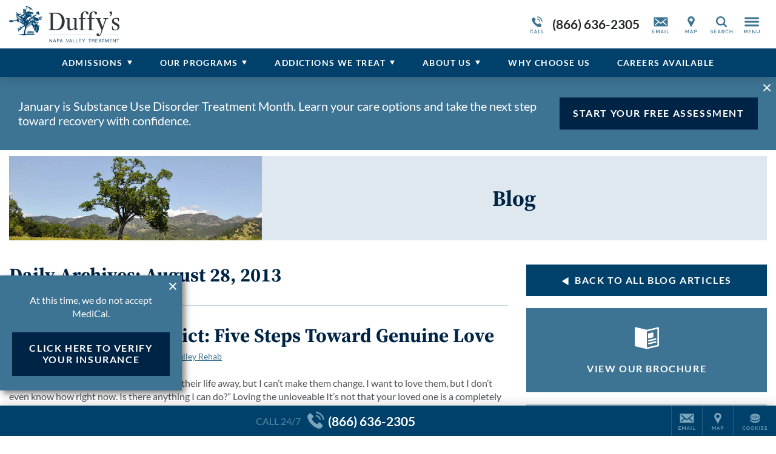

--- FILE ---
content_type: text/html;charset=utf-8
request_url: https://pnapi.invoca.net/1591/na.json
body_size: 232
content:
[{"requestId":"+18333541082","status":"success","formattedNumber":"866-636-2305","countryCode":"1","nationalNumber":"8666362305","lifetimeInSeconds":300,"overflow":null,"surge":null,"invocaId":"i-3a0fa271-b2dd-47d4-9e26-ac2bb4f63f56"},{"type":"settings","metrics":true}]

--- FILE ---
content_type: text/css; charset: UTF-8;charset=UTF-8
request_url: https://www.duffysrehab.com/wp-content/themes/acadia2017/fonts/google_fonts/_css.php?f=Lato:400n,700n,400i,700i;Source+Serif%204:
body_size: 479
content:

@font-face {
font-family: "Lato";
font-style: normal;
font-weight: 400;
font-display: swap;
src: url(Lato-Regular.ttf) format("truetype");
unicode-range: U+0000-017F, U+02DC, U+2000-206F, U+2122, U+2190-2193, U+2212, U+2215, U+FEFF, U+FFFD;
}
@font-face {
font-family: "Lato";
font-style: normal;
font-weight: 700;
font-display: swap;
src: url(Lato-Bold.ttf) format("truetype");
unicode-range: U+0000-017F, U+02DC, U+2000-206F, U+2122, U+2190-2193, U+2212, U+2215, U+FEFF, U+FFFD;
}
@font-face {
font-family: "Lato";
font-style: italic;
font-weight: 400;
font-display: swap;
src: url(Lato-Italic.ttf) format("truetype");
unicode-range: U+0000-017F, U+02DC, U+2000-206F, U+2122, U+2190-2193, U+2212, U+2215, U+FEFF, U+FFFD;
}
@font-face {
font-family: "Lato";
font-style: italic;
font-weight: 700;
font-display: swap;
src: url(Lato-BoldItalic.ttf) format("truetype");
unicode-range: U+0000-017F, U+02DC, U+2000-206F, U+2122, U+2190-2193, U+2212, U+2215, U+FEFF, U+FFFD;
}
@font-face {
font-family: "Source Serif 4";
font-style: normal;
font-weight: 200 900;
font-display: swap;
src: url(SourceSerif4-VariableFont_opsz,wght.ttf) format("truetype");
unicode-range: U+0000-017F, U+02DC, U+2000-206F, U+2122, U+2190-2193, U+2212, U+2215, U+FEFF, U+FFFD;
}
@font-face {
font-family: "Source Serif 4";
font-style: italic;
font-weight: 200 900;
font-display: swap;
src: url(SourceSerif4-Italic-VariableFont_opsz,wght.ttf) format("truetype");
unicode-range: U+0000-017F, U+02DC, U+2000-206F, U+2122, U+2190-2193, U+2212, U+2215, U+FEFF, U+FFFD;
}

--- FILE ---
content_type: image/svg+xml
request_url: https://www.duffysrehab.com/wp-content/uploads/sites/55/Duffys-Logo-Desktop-Color.svg
body_size: 597888
content:
<?xml version="1.0" encoding="utf-8"?>
<!-- Generator: Adobe Illustrator 23.1.0, SVG Export Plug-In . SVG Version: 6.00 Build 0)  -->
<svg version="1.1" id="Layer_1" xmlns="http://www.w3.org/2000/svg" xmlns:xlink="http://www.w3.org/1999/xlink" x="0px" y="0px"
	 viewBox="0 0 181.5429688 60" style="enable-background:new 0 0 181.5429688 60;" xml:space="preserve">
<style type="text/css">
	.st0{fill:#00416B;}
	.st1{fill:#7AA5BA;}
	.st2{fill:#333638;}
</style>
<g>
	<path class="st0" d="M27.8846016,0.4979916c0.0179729-0.0126983,0.0357628-0.0251417,0.0531006-0.0373967
		C27.9111061,0.4650492,27.8906822,0.4750327,27.8846016,0.4979916"/>
	<polyline class="st0" points="24.583847,17.9851704 24.5839367,17.9851704 24.5839367,17.9850826 24.583847,17.9851704 	"/>
	<path class="st0" d="M53.7741699,17.8572235c0.0225105-0.0473804,0.0399399-0.0837784,0.0742493-0.1561241
		c-0.1030273,0.0180626-0.1704674,0.0300388-0.2298317,0.0404778c-0.0272293-0.0146046-0.049469-0.0265045-0.0728912-0.039114
		c-0.1259003,0.1321564-0.2950096,0.1340618-0.4517708,0.1698303c-0.078701-0.087326-0.1833534-0.043026-0.2769394-0.0561008
		c-0.0116196-0.0015392-0.0201569-0.0253181-0.0414886-0.0538292c0.035675-0.0423832,0.0744362-0.0886765,0.1138306-0.135603
		c-0.0143433-0.024332-0.0328598-0.0520115-0.0475616-0.0815201c-0.0161629-0.0324974-0.0288696-0.0667152-0.0590935-0.1379738
		c0.03685-0.0144272,0.0781517-0.0306816,0.1655655-0.0649872c-0.1254463-0.0444775-0.1964302-0.0695305-0.273407-0.0968552
		c0.0233307-0.13834-0.0266876-0.2540646-0.1292534-0.3501987c-0.0604553-0.0033569-0.1216354-0.0068035-0.1825447-0.0102501
		c-0.0101662-0.0581837-0.0188828-0.1081123-0.0289536-0.1657524h-0.0815163
		c-0.1024818-0.076334-0.1642952-0.1223621-0.2312813-0.1722813c-0.0554657,0.0498295-0.1005783,0.0904064-0.1413307,0.126894
		c-0.1182823-0.007988-0.2321053,0.0216084-0.3410339-0.0443878v0.1350708
		c0.0303192,0.0113468,0.0617256,0.0230598,0.0870514,0.0326767c0.015522,0.0523777,0.0180664,0.110651,0.047657,0.1471386
		c0.0338554,0.0416622,0.0916786,0.0636349,0.1636581,0.10993c-0.1409645,0.093132-0.1388779,0.2383633-0.1957054,0.3384876
		c0.0294151,0.0480995,0.04702,0.0768757,0.0570068,0.0933094c-0.0642624,0.1284447-0.120636,0.2411785-0.178093,0.3561821
		c0.0829659,0.0590935,0.1563072,0.1112041,0.2336426,0.1662083c-0.1048393,0.0303154-0.1928902,0.0706158-0.2837486,0.0782394
		c-0.1032982,0.0087204-0.1964302,0.007988-0.2147636,0.1389713c0.0779686,0.0394917,0.1516762,0.0767994,0.2203903,0.1115589
		c0.0286827,0.1324444-0.0759773,0.1763687-0.1233559,0.2262974c-0.1835403,0.027235-0.3461113,0.0514698-0.5092278,0.0757904
		c-0.0380363-0.1017513-0.0720749-0.1928902-0.1171875-0.313612c-0.0997581,0.0987606-0.1789131,0.1772766-0.262516,0.2602367
		c-0.0097122-0.0408421-0.0209618-0.0774193-0.0343094-0.1116467c-0.0211487,0.0653648-0.045475,0.1345291-0.0380325,0.2165794
		c-0.1064758,0.0276012-0.1424179-0.2228394-0.097847-0.3678951c-0.0132599-0.0067139-0.023243-0.01507-0.0389442-0.0205097
		c-0.130352-0.045475-0.2571564-0.0436573-0.4032974-0.0497398c-0.004631-0.1328888-0.1047478-0.1523247-0.2122231-0.1623974
		c-0.1381607-0.0129738-0.27631-0.0272236-0.4417877-0.0436573c-0.0519218,0.0690765-0.1191826,0.1586628-0.1943398,0.2586098
		c-0.0596352,0.0027256-0.1275368,0.005806-0.1992455,0.0091629c-0.0363998,0.0915031-0.0670815,0.1684799-0.0985794,0.2478046
		l0.0731621,0.073164h0.2535248c0.0347672-0.0383053,0.0869598-0.0958576,0.1368866-0.1505833
		c0.0287743,0.083868,0.0587234,0.1713715,0.0862312,0.2511616c0.056366,0.0095291,0.1017532,0.0171528,0.1356087,0.0227814
		c-0.0652618,0.0739841-0.1245308,0.1414204-0.1687393,0.1916161c-0.1652985,0.0445766-0.3102608,0.083601-0.4596672,0.1239014
		c-0.0069923-0.0600891-0.0120735-0.1030159-0.0194244-0.1656532c-0.1255379,0.0305042-0.2305603-0.1131878-0.3647232-0.0379391
		c-0.0093498,0.0338497-0.0172462,0.0624485-0.0251389,0.0909481c-0.0130768-0.0023594-0.0261459-0.0047207-0.0392151-0.0071697
		c0.0120735-0.0679016,0.0240517-0.1358795,0.0442047-0.2491665c-0.0619049,0.0639896-0.0962181,0.0995808-0.137886,0.1426067
		c-0.0477448-0.0131645-0.1135521-0.0486546-0.1760025-0.0433922c-0.0595474,0.005085-0.115551,0.0524654-0.1859016,0.0876808
		c0.0304985,0.0432129,0.0500145,0.0708046,0.0598183,0.0848751c-0.0141563,0.0550938-0.0274162,0.1027508-0.0386658,0.1509514
		c-0.0122566,0.0525551-0.0225105,0.1053867-0.036129,0.1694756c0.0781555,0.0314026,0.1546745,0.0623512,0.2448997,0.0986614
		c0.0189705-0.0390263,0.0359459-0.0886784,0.0658073-0.1287117c0.0157967-0.0213299,0.0540123-0.0260506,0.0868721-0.0403004
		c0.0164261,0.0669823,0.0286827,0.1170006,0.0408478,0.1669292c0.0302277-0.1473274,0.0551872-0.2816677,0.1589394-0.3654461
		h0.1959763c0.0230598,0.1367874-0.0986671,0.1292534-0.1496811,0.1748276
		c0.06036,0.0847759,0.1199074,0.1683788,0.1725578,0.2423534c0.083149-0.0538292,0.1590309-0.1031151,0.2283783-0.1481361
		c0.0319519,0.0227814,0.0527382,0.037674,0.067173,0.0480232c0.0658112-0.0205212,0.1220894-0.0379505,0.1816368-0.0596466
		c0.0033569-0.0461941,0.0033569-0.096489,0.0033569-0.1576653c0.0507431,0.0904961,0.0507431,0.0904961-0.0033569,0.1576653
		c0.0137939,0.1405239-0.0784302,0.2521706-0.0924072,0.3797951c0.0289536,0.0060844,0.0536461,0.0110703,0.0953979,0.0196915
		c-0.0434799,0.4013901-0.2675934,0.7634792-0.2224808,1.1725941c-0.1858978,0.0078907-0.1858978,0.0078907-0.3291359-0.0955906
		c-0.0016327-0.0008087-0.00354-0.0018063-0.0051727-0.0026264c0.0822372-0.0275898,0.150135-0.0503826,0.2174873-0.0729771
		c0.0236015-0.0763435,0.0473785-0.1533203,0.0755196-0.2447243h-0.1438713
		c-0.0500145,0.098484-0.09758,0.1918049-0.1589432,0.3125267c-0.0325813-0.0168858-0.0650826-0.033762-0.1028442-0.0533752
		c-0.1211777,0.0923119-0.254158,0.1464176-0.4098282,0.1060181c-0.0753441-0.1520348-0.1180954-0.3250465-0.2718658-0.4133682
		c-0.1742821-0.0993042-0.3337631,0.0981178-0.514492,0.0223274c0.0243263-0.0281334,0.0407562-0.0469265,0.0564613-0.0648994
		c-0.0276833-0.02841-0.0531044-0.0542831-0.0878677-0.0897751c-0.0503769,0.0143394-0.1062012,0.0303173-0.1662903,0.0474701
		c-0.0221519-0.046196-0.0511093-0.1065617-0.0619087-0.1290779c0.0554581-0.079237,0.0964012-0.1376076,0.1341591-0.1916142
		c0.0635414,0.0312252,0.1083832,0.0532856,0.1546783,0.076067c0.0293198-0.0601788,0.053463-0.1095638,0.0776062-0.1590271
		c-0.0386696-0.0160675-0.0762482-0.0220623-0.0989418-0.0437565c-0.0240517-0.022871-0.0340385-0.060545-0.0635376-0.1174545
		c-0.0472908,0.0707054-0.0735245,0.1133652-0.1031189,0.1533985c-0.0293198,0.039669-0.0621796,0.076889-0.1100121,0.1353378
		c-0.0560951-0.0727997-0.0959473-0.1242676-0.1488686-0.1928902c-0.1018448,0.0585499-0.2072258-0.1110039-0.3147011-0.0542717
		c0.0108032,0.0837803,0.0186958,0.1459522,0.0272293,0.2121258h-0.3774261
		c-0.0376701-0.0472031-0.0881386-0.1103725-0.118187-0.1480465c-0.1760941-0.037487-0.3294983,0.0262375-0.451313-0.048378
		c-0.0621796,0.0164204-0.1109276,0.0292301-0.1652985,0.0434799c-0.0849609-0.1119251-0.1919823-0.201334-0.2266541-0.3409367
		c-0.0174294-0.0701733-0.0541916-0.1212769-0.1411514-0.1329002v-0.2616882
		c-0.0782471,0.0245113-0.1404228,0.0439339-0.2010574,0.0629044c-0.0068092,0.0901394-0.0117989,0.1580296-0.017067,0.2270184
		c-0.0654449-0.0816975-0.1237221-0.1543083-0.1848984-0.2305527c-0.0814247,0.024044-0.152317,0.0450191-0.2222137,0.0656185
		c-0.0150642-0.0412979-0.0265961-0.0726986-0.0400276-0.109375c-0.1535873,0.0434799-0.2488937-0.1639366-0.4076538-0.0947609
		c-0.0080795,0.0550041-0.0148888,0.1020184-0.0264168,0.1807232c-0.0373039-0.1043892-0.0629044-0.1759148-0.0899544-0.2517166
		c-0.0994873,0.0057182-0.1983337-0.0177841-0.2531624,0.0208874c-0.089138,0.0631695-0.1742783,0.0221386-0.259243,0.0355797
		c-0.0104408,0.0016289-0.0246887-0.0203342-0.049015-0.0417633c0.031498-0.0408421,0.0627213-0.0813313,0.0942192-0.1223507
		c-0.0249634,0.0137062-0.0580025,0.0155125-0.0992126-0.0064487c0.0037193-0.0666275-0.0225105-0.1622086,0.0464745-0.1711941
		c0.0393944-0.0108929,0.0663528-0.0008202,0.0832367,0.018692c0.006176-0.0662613,0.0134354-0.132246-0.0452042-0.1843452
		c0.0508347-0.0774307,0.10112-0.1540413,0.1601219-0.2439041h-0.1838112
		c-0.0553703-0.0517464-0.0993958-0.0929546-0.142601-0.1334438c-0.0491982,0.0165215-0.0810623,0.0279675-0.1134644,0.0379505
		c-0.0950394,0.0295849-0.1923485,0.0813313-0.2799416-0.0273247c-0.0460205-0.0034447-0.0963974-0.0034447-0.1575813-0.0034447
		c0.0904999-0.05056,0.0904999-0.05056,0.1575813,0.0034447c0.024147-0.0078106,0.044117-0.0189686,0.07407-0.0355778
		c-0.0588226-0.0838814-0.1110115-0.1583977-0.1740074-0.2484474c-0.0397606,0.0324974-0.078701,0.0644436-0.1248131,0.1022053
		v0.1829948c-0.0514679,0.027956-0.0958557,0.0520115-0.1429672,0.0776081
		c-0.0084381,0.0449429-0.0178795,0.0946827-0.0277748,0.1481476c-0.0346718-0.006815-0.0593643-0.011713-0.0710716-0.0139847
		c0.0140686-0.0690765,0.0266876-0.1306171,0.041935-0.2055988c-0.085144-0.0323105-0.1553078-0.0589046-0.2254753-0.0854969
		c-0.0000916-0.0632706-0.0001831-0.1265392-0.0000916-0.1898098c0.0000916-0.0475674-0.0817871-0.0923996,0.0007248-0.1455975
		c-0.0381241-0.0256844-0.0731621-0.050827-0.1094704-0.0737076c-0.089592-0.056366-0.1794548-0.1901646-0.2199402-0.3246918
		c-0.0887756-0.0659847-0.1756439-0.1341534-0.2598763-0.2000599c-0.015522-0.0527325-0.0318604-0.1083775-0.0517387-0.1761799
		c0.0548248-0.0836029,0.1488609-0.0730762,0.249527-0.0518341c0.0053558,0.0468369,0.0102577,0.0894089,0.0151596,0.1316147
		c0.0974884,0.0580063,0.2306519,0.0686207,0.2884712,0.2233047c-0.0872307-0.0171642-0.1528549-0.030138-0.2320099-0.0457516
		c-0.0043564,0.0482883-0.0073509,0.0818748-0.0095329,0.118906c0.0697136,0.0517445,0.1378822,0.1062069,0.1817284,0.1413307
		c0.1302567,0.0589161,0.1652031-0.0373955,0.2248383-0.0856857c0.0642662,0.0257854,0.0877762,0.1427841,0.1934357,0.0889549
		c-0.0420303-0.0708923-0.0803337-0.1356144-0.12463-0.2099533c-0.0664444,0.0744381-0.1318932,0.0875034-0.220211,0.020422
		c0.0421143-0.0494633,0.0784264-0.0924015,0.0929489-0.1094646c0.1315269-0.0408535,0.2046013,0.1089211,0.3063545,0.0169754
		V16.865097c-0.0338593-0.0357685-0.0699883-0.0739841-0.0908623-0.0961342
		c0.0448418-0.0929432,0.0849609-0.1760025,0.1249008-0.2589741c0.2114067-0.1400585,0.3882294-0.0209637,0.5624199,0.0814304
		c0.006897,0.0278683,0.0128899,0.0523663,0.0303192,0.1230831c0.042572-0.0609989,0.0599976-0.1087456,0.0937653-0.1287994
		c0.0416641-0.0247879,0.0968552-0.0266056,0.1644821-0.042572v-0.4242725
		c0.1062012,0.0629921,0.1062012,0.0629921,0.3876839,0.0629921c0.0351295,0.0223389,0.0703468,0.0445766,0.103569,0.06563
		c0.0304985-0.027956,0.0501976-0.045929,0.0689888-0.0630817c0.0337639,0.053009,0.0688934,0.1080132,0.1056557,0.1658421
		c0.0420265-0.0421276,0.07407-0.0742607,0.1100159-0.1101074c0.017971,0.0148811,0.0363998,0.0300407,0.054554,0.0449314
		c0.0484695-0.0996685,0.0969429-0.199337,0.1618423-0.3327694c-0.1231766,0.0249643-0.2069588,0.0420284-0.3249588,0.0658951
		c0.039032-0.069252,0.059185-0.1050205,0.0774269-0.137331c-0.0759773-0.0482006-0.1534958-0.0973978-0.2525253-0.1602135
		c-0.0093498,0.1523132-0.017067,0.2808475-0.0254173,0.4168167c-0.0451126-0.0127983-0.0693474-0.0196915-0.0907707-0.025774
		c-0.024601-0.1891661,0.0357628-0.3801498-0.0606384-0.5571613c0.0639992-0.0615416,0.1290779-0.1243572,0.1924362-0.1854439
		c0.0237846,0.0180616,0.05056,0.0384941,0.0904999,0.0688105c0.1859932-0.1653881,0.1406975-0.4184561,0.2965508-0.6182489
		c-0.0589104-0.030405-0.1039314-0.0538292-0.1807251-0.0936747c0.1168251-0.0448427,0.1866264-0.0717125,0.25634-0.0984831
		c0-0.0453863,0-0.0907717-0.0076256-0.1329889c-0.0363083,0.0170641-0.0796051,0.038394-0.1242676,0.060544
		c-0.0147934-0.0253191-0.0340385-0.0479231-0.0301361-0.0529203c0.0684433-0.0899515,0.0133438-0.2689571,0.2193069-0.2879267
		c-0.0257835,0.1005774-0.0477448,0.1862631-0.0649033,0.280303c0.0724335-0.0358562,0.1358833-0.1091099,0.2078667,0.0030031
		c0.0563698-0.0767994,0.107563-0.146595,0.1631165-0.222209c0.0314064-0.0014515,0.0744324-0.0035458,0.1122856-0.0053625
		c0.0151596-0.0447435,0.0258675-0.076334,0.0359421-0.1059294h0.2011528
		c0.1396065-0.0621729,0.2463531-0.1302519,0.2932854-0.2657776c0.01334-0.0386715,0.056366-0.0748825,0.0947609-0.0948601
		c0.0437546-0.0226927,0.0976715-0.0258617,0.1358871-0.0349483c0.0334053-0.1089211,0.0641747-0.2092218,0.0956726-0.3120718
		c0.0278664,0.0216961,0.0456581,0.0356798,0.0880508,0.0688105v-0.1666622
		c-0.0013657-0.0001774-0.0013657,0.0009975-0.002636,0.0009089c0.0004539-0.0016289,0.0020905-0.0020838,0.002636-0.0035353
		v-0.0836906c-0.0860519,0.0422058-0.1082039,0.0635357-0.1898956,0.1301632c-0.0533752-0.0088091-0.0259628-0.0429373,0-0.0429373
		c-0.0141602-0.1003895-0.0911331-0.1779976,0-0.2567911c0.0780602,0.0561895,0.1562195,0.1133757,0.3263245,0.0839682
		c0.0016327,0.0127983-0.0045395,0.0186043-0.0040855,0.0302277c0.0371246-0.0119896,0.0715294-0.0232363,0.1053848-0.0344048
		c0.0101662,0.0079002,0.0233269,0.0182381,0.0336761,0.0263271c0.0513802,0.010438,0.1100159,0.0120668,0.0990334-0.0636358
		c0.0193329,0.012887,0.0306778,0.0297737,0.0429344,0.0462952c0.0821495-0.063447,0.1653862-0.1278028,0.2343712-0.1811781
		c0.0051765-0.0699844,0.0084419-0.1121016,0.0124359-0.1666622c0.1921616,0.059824,0.3529167-0.0997572,0.52911-0.0290413
		c0.0194206,0.1217194-0.0173416,0.2270174-0.0377655,0.3375788c-0.0205154,0.1104612-0.0666275,0.2547073,0.0553703,0.3428421
		c0.1943398-0.0755253,0.3872299-0.0223274,0.5823021-0.0441113c0.0065346,0.086051,0.011795,0.1540298,0.0164299,0.2139425
		h0.1420555c0.0135231-0.0400229,0.0241432-0.0713482,0.0358582-0.1059303
		c0.0316772,0.0073576,0.056366,0.0129862,0.0834198,0.0193357c-0.018158,0.0307703-0.032135,0.0543718-0.0461121,0.0781507
		c0.0078049,0.0089865,0.0155182,0.0178843,0.0234184,0.0268707c0.0542793-0.0346708,0.1087456-0.0693531,0.1750946-0.1116476
		H48.19907c0.0059891,0.0747051,0.0112572,0.1426058,0.0174294,0.2189398h0.2468071
		c0.0276833,0.0640898,0.0509186,0.117919,0.0679893,0.1577644c-0.0973091,0.0850544-0.1879921,0.1643906-0.2594261,0.22684
		c0.0240555,0.1581192,0.0442924,0.2918282,0.0653572,0.4305229c0.0511017-0.0502834,0.0950356-0.1061077,0.1589394,0.0041771
		c-0.0792427,0.0796022-0.1576691,0.1583071-0.2284737,0.2294664c0.0711632,0.0495634,0.1319847,0.0919571,0.1762772,0.1229048
		c0.083786-0.0127974,0.1573105-0.0258617,0.2249336-0.0294962c0.1009407-0.0054407,0.1723747-0.0239668,0.1947021-0.1330662
		c-0.0191536-0.0216951-0.0369415-0.0414848-0.0661736-0.0742502c0.1097488-0.0830593,0.2192192-0.1659307,0.3507462-0.2654228
		c0.0637207,0.091403,0.1143723,0.1689224,0.1714706,0.241456c0.009346,0.0119781,0.0470123,0.0016289,0.0741539,0.0016289V14.50313
		c-0.0802383-0.0568314-0.1484108-0.1051207-0.2164917-0.1531324c0.0302277-0.0609093,0.0527458-0.1061182,0.0767059-0.1545839
		c-0.047657-0.0225163-0.0850525-0.0400343-0.1370659-0.0645447c0.032135-0.0471134,0.0608139-0.0890427,0.0948563-0.1388826
		c0.0215111,0.0460281,0.0385818,0.082428,0.05056,0.107935h0.1662941c0.0450211-0.0633583,0.0774269-0.1089325,0.1080208-0.1521349
		c0.0362167,0.0322218,0.0631752,0.0560999,0.0944901,0.083868c-0.0333099,0.1339855-0.0666237,0.2686911-0.1058388,0.4268103
		c0.0690765-0.0341282,0.1133728-0.0560007,0.1715546-0.0848656c0.0591888,0.0591812,0.1206398,0.1205339,0.1796379,0.1793604
		c0.0528336-0.0094404,0.0926781-0.0166101,0.1474152-0.0263271c-0.086235-0.1764574-0.1741905-0.3309526-0.1829948-0.512042
		c0.0662613-0.012166,0.1160088-0.0213299,0.2183037-0.040122c-0.1746407-0.113553-0.2443542-0.2611456-0.3262329-0.4003944
		c0-0.0620842-0.001812-0.1240797-0.0011787-0.186264c-0.0560951-0.0320339-0.0400314-0.1593046-0.1018486-0.1823521
		c0.077343-0.362277,0.0256004-0.6679888,0.0060844-0.9598274l-0.0010872,0.0006428
		c-0.0106201-0.0577288-0.019516-0.1071148-0.030777-0.1690216c-0.0686188,0.0193348-0.1242599,0.0350361-0.2063179,0.0582829
		c-0.0814247-0.1209993-0.1751938-0.2601595-0.2721367-0.4039402c0.0522881-0.0184269,0.0838737-0.0295849,0.1392441-0.0491085
		c-0.0973053-0.1684685-0.1898041-0.3285923-0.2922821-0.5059586c0.0113449-0.0717125-0.0338593-0.1668396,0.0438385-0.2587852
		c0.0315895-0.037219,0.0167046-0.1241789,0.004631-0.1849003c-0.0111618-0.0560122-0.0376663-0.1148281-0.0742493-0.158308
		c-0.0360413-0.043025-0.093132-0.0683556-0.1319809-0.095314c-0.0443001-0.2446251-0.087326-0.481637-0.1305351-0.7209091
		c-0.0507355-0.0085325-0.100666-0.0169754-0.1499519-0.0252304V9.6250553
		c-0.0672646-0.0523663-0.1350632-0.0926771-0.186718-0.1481352c-0.1233597-0.1320686-0.2664146-0.1957922-0.5071373-0.1479578
		c-0.001091,0.0026369-0.0230598,0.0549145-0.0402107,0.0957689c-0.171833-0.0394907-0.2821198-0.2009678-0.48209-0.1572218
		c0.0285912,0.0611868,0.0492897,0.1056643,0.071888,0.1543188c-0.1111908,0.2640486-0.3277702,0.4081945-0.5711327,0.4958754
		c-0.0402985,0.0618181-0.0727043,0.111558-0.1250839,0.1918917c-0.0093498-0.1021175-0.0157928-0.1701965-0.0215111-0.2330122
		c-0.082058-0.0818739-0.1590347-0.1588497-0.236187-0.2360039c-0.0511932,0.096489-0.0994873,0.1961584-0.2603302,0.2269297
		c0.0242348-0.0952148,0.041935-0.1650229,0.059906-0.2358274c-0.0232353-0.0676241-0.0475616-0.1386948-0.0776978-0.2263746
		c-0.0638161,0.0225935-0.1270828,0.0448322-0.1524963,0.0539179c-0.1348877-0.0204325-0.2360992-0.0356789-0.2869301-0.0433912
		c-0.1836319,0.0681677-0.2793961,0.1650219-0.3717117,0.2952738c0.0536461,0.0242443,0.0897751,0.0404882,0.1278992,0.0575523
		c0.0178833,0.0830593-0.0226936,0.1909838,0.0934029,0.2427292c0.0095329-0.0035458,0.0200615-0.0022717,0.0313187,0.0023603
		c0.1338844-0.1151047,0.2711334,0.0092525,0.4123764,0.0203323v0.1964245
		c-0.0382195,0.0079002-0.0630875,0.0129862-0.0885963,0.0182495c-0.0063553,0.0920353-0.0123444,0.1779089-0.018425,0.2675943
		c-0.2385483-0.0388594-0.1975212-0.2879267-0.3456573-0.4121065c-0.0111656-0.0006313-0.0203323-0.0080776-0.0330429-0.0030909
		c0.0012703-0.0091639,0.0037193-0.0129757,0.0052643-0.0206871c-0.0112572-0.006815-0.0147057-0.0186157-0.0279579-0.0241451
		c-0.0117989,0.0338516-0.0274124,0.0784168-0.043026,0.1230822c-0.0096207-0.0098057-0.0193329-0.0195122-0.0290451-0.0294075
		v0.22048c0.0621758,0.0404882,0.112011,0.0729771,0.1635704,0.1063843l-0.0741615,0.0740738
		c-0.2427216-0.1160135-0.4473228,0.1085558-0.6747055,0.0630808c-0.0316772-0.0679903-0.0637207-0.1364231-0.0990334-0.2124023
		c-0.0589981,0-0.1215401,0.0009089-0.184082-0.0002766c-0.1334343-0.0027151-0.2501678,0.0096283-0.315979,0.1599464
		c-0.0198784,0.0453863-0.1161842,0.0574532-0.1944313,0.0923119c0.0216064,0.0997581,0.0451164,0.2077713,0.0590019,0.2718611
		c-0.0357628,0.0665379-0.0571861,0.1062946-0.0766983,0.1425066c-0.1015778-0.050106-0.1843605-0.0910378-0.2649651-0.1308832
		c-0.0333138,0.0348482-0.0583649,0.060998-0.067173,0.0702505c0.013073,0.074439,0.0240555,0.1363459,0.0354958,0.2014217
		c-0.1037521,0.057374-0.1911659,0.1056633-0.2857513,0.1579409c0.0438423,0.0856972,0.0857811,0.1676598,0.1186409,0.2318382
		c-0.0253258,0.0621729-0.0424843,0.1048326-0.0672646,0.1659307h0.256794
		c0.0116196,0.0210524,0.0355797,0.064167,0.0668983,0.1204453c0.0143433-0.0766993,0.0237846-0.1265287,0.031044-0.1651115
		h0.2110443c0.0211487,0.0321341,0.0451126,0.0682678,0.0611801,0.092412
		c0.2029648-0.0688992,0.3894997-0.1320801,0.5776711-0.1957932c0.006443,0.0832376,0.0085297,0.1630173,0.020874,0.2412672
		c0.0049019,0.0316792,0.0323181,0.0599127,0.0472031,0.0855083c0.0554619-0.0771532,0.0914078-0.1269932,0.1199074-0.1665735
		c0.0500183,0.0236902,0.0804253,0.0380402,0.1102905,0.0521116c0.0285912-0.0489311,0.0516472-0.0885105,0.0825996-0.1416082
		c0.0605469,0.0525541,0.1045685,0.090683,0.1466866,0.1272593c0.110199-0.0442886,0.110199-0.0442886,0.2437248-0.0190582
		c-0.0450249,0.1355257-0.0901375,0.2711287-0.1329842,0.3999395c-0.1937027-0.0105257-0.3239632-0.170928-0.5228424-0.2228394
		c0.0753403,0.1269827,0.1359749,0.2294664,0.1870804,0.3157835c0.0535545-0.0110693,0.1024818-0.0324001,0.1435089-0.0269594
		c0.0039978-0.0048084,0.0056267-0.0124321,0.0099869-0.0166979c0.0341301,0.0064487,0.0509224,0.0359449,0.0674438,0.0659952
		c0.0167007,0.0184269,0.0336761,0.0388479,0.0541878,0.0584497c-0.0006332,0.0005541-0.0009041,0.0008202-0.0014496,0.0014515
		c0.0062599,0.0035458,0.0106201,0.0097179,0.0185165,0.0111694c-0.0073509,0.1585732-0.0288658,0.2972794-0.1732826,0.2741318
		c-0.0121651-0.0348597-0.0211487-0.0737076-0.0266876-0.1134644c-0.0168839,0.0158892-0.0378494,0.0358562-0.0541916,0.05128
		c-0.0434761-0.0268583-0.0697098-0.043025-0.1042023-0.0645323c-0.0048141,0.0343056-0.0081711,0.0590925-0.0111694,0.0805111
		c0.0434799,0.025053,0.0826035,0.047657,0.1546783,0.0894089c-0.1779137,0.0984945-0.3217888,0.1763678-0.4655685,0.2856665
		c-0.0125275-0.0808878-0.0202408-0.1309938-0.0283203-0.183095c-0.0448418,0.0254192-0.0802422,0.0455742-0.1333427,0.0757027
		c-0.0381279,0.0767984-0.1121941,0.1698418-0.0576439,0.2946529c0.0480232,0.0079889,0.0980377,0.0161552,0.1587639,0.0261393
		c-0.0234222,0.0937634-0.043026,0.1760912-0.0648117,0.2578764c-0.0108032,0.0405769-0.0219688,0.0818853-0.0397606,0.1196365
		c-0.0161552,0.0348587-0.0362167,0.0716238-0.0644455,0.0961342c-0.0269623,0.0235128-0.0665359,0.032588-0.0944023,0.0451975
		c-0.0293198-0.0895863-0.0554619-0.1695538-0.0753441-0.2301979c-0.0873184-0.0543718-0.172554-0.0757017-0.2606926-0.0751476
		c-0.0002747,0.1904297-0.0309525,0.3943996-0.0704384,0.5373602c-0.0029984,0.0176077-0.0072632,0.0352249-0.0172462,0.0525551
		c-0.0085335,0.0255957-0.017067,0.0535631-0.0258713,0.07199c-0.0010872-0.0012741-0.0018158-0.003911-0.0029945-0.0052738
		c-0.0087128,0.0285988-0.0100784,0.0584602,0.0207863,0.0928659c0.0186081-0.0155239,0.0371246-0.0311365,0.0557327-0.0467491
		c0.1178207,0.1426945,0.1125565,0.3338556-0.0461121,0.4147329c-0.1185455,0.0603666-0.1802711,0.1685677-0.285202,0.2349176
		c-0.0859604-0.0085316-0.1469612,0.0176067-0.1871719,0.1060181c-0.0290489,0.0638132-0.1432381,0.1122904-0.205143,0.1122904
		c-0.0647202-0.023325-0.1282616-0.0462055-0.1992455-0.0717134c-0.0434799,0.0677128-0.0797882,0.1242685-0.1087418,0.1692886
		h-0.136158v-0.0970325c-0.0632706-0.0638123-0.1273537-0.1080132-0.1631165-0.1688337
		c-0.0765228-0.1301632-0.1888084-0.1537647-0.3322258-0.16049v0.3160715
		c-0.0952187,0.0324993-0.1828156,0.0624495-0.2693176,0.0921345c0.0252342,0.0998468,0.0501976,0.1982412,0.064991,0.2562485
		c0.0726166,0.0662613,0.119545,0.1091099,0.1648407,0.1504068c-0.0724335,0.1091986-0.1406975,0.1876259-0.2622375,0.1723795
		l-0.1558571,0.1558475c-0.0655365-0.0405769-0.1307106-0.0807886-0.2016029-0.1246233
		c0.0502892-0.1832714-0.0553703-0.3196058-0.124176-0.4666557c-0.0587273-0.0119886-0.1119194-0.0032682-0.16502,0.0054407
		c-0.0080795,0.0169754-0.0135269,0.0356789-0.0227852,0.0515575c-0.0434799,0.0393028-0.0910416,0.027236-0.1376991,0.0098066
		c-0.0263252,0.015789-0.0557365,0.0236902-0.0800591,0.0443878c-0.0342255-0.0229692-0.0665359-0.0369415-0.0980377-0.0470257
		c-0.0373955,0.0433922-0.0651703,0.0994921-0.0879555,0.1623077c0.0030861,0.0030804,0.0061722,0.0061722,0.0092583,0.0092525
		c-0.0060806,0.0040884-0.0117111,0.0079889-0.0177917,0.0120773c-0.0707092,0.2102194-0.0915871,0.4862576-0.2109528,0.631856
		c-0.260334-0.0186939-0.1900749-0.3651695-0.1842651-0.6694412c-0.0295029-0.0274124-0.0562782-0.0522776-0.0885048-0.0823278
		c-0.0341301,0.0514688-0.0581818,0.0876913-0.0766106,0.1153708c0.0110779,0.0387592,0.0232391,0.0818739,0.0443001,0.1557693
		c-0.0581894-0.044754-0.0844231-0.0650873-0.1142845-0.0880566c-0.0983963,0.0578289-0.162117,0.1445122-0.2190285,0.2432728
		c0.0544586-0.012887,0.0996628,0.0199671,0.1082878,0.1138296c0.031498-0.0222387,0.061451-0.045929,0.0815125-0.0794249
		c0.0458374,0.0933094,0.0861397,0.1753712,0.1278992,0.2605133c-0.0111656,0.011158-0.0302277,0.0301399-0.0519257,0.0519238
		c-0.0496483-0.0108929-0.1010246-0.0265045-0.1534042-0.0323219c-0.0113449-0.0012627-0.0232353,0.0001888-0.0346718-0.0002651
		c-0.0099831,0.0352135-0.0117111,0.0603542-0.0278664,0.1026611c-0.1360664-0.0806122-0.1802711-0.1708393-0.1786385-0.2480822
		c-0.0571861-0.1176424-0.1093826-0.2060537-0.2044182-0.2412672c-0.0323143,0.0202436-0.0584564,0.0364876-0.0832367,0.0518236
		c-0.00354-0.003624-0.0067177-0.0068922-0.0096207-0.0097952c-0.031044,0.0167866-0.0615463,0.0332193-0.0922279,0.0497398
		c0.0225143,0.1129217,0.0044518,0.2536106-0.0549126,0.306078c-0.0634499,0.0058174-0.1041183-0.0519238-0.1244507-0.1283464
		c-0.1273537-0.0355787-0.2485313-0.0694408-0.3618126-0.1009436c-0.0288696,0.0220613-0.0557365,0.042572-0.0983086,0.0751591
		c-0.0507431-0.0683441-0.0941315-0.1268053-0.1374283-0.1851664c-0.1654739,0.0375748-0.2518883,0.1140079-0.2214813,0.2079487
		c0.0367622,0.0053625,0.0752487,0.0109034,0.1118279,0.0160666c0.0097122-0.0724335,0.024601-0.1365118,0.035675-0.1587505
		c0.0692596,0.0090752,0.0806046,0.1471376,0.0707092,0.2724037c0.0933151,0.1291656,0.1852684,0.2563362,0.2799416,0.3873196
		c-0.0508308,0.0251408-0.0870514,0.0431137-0.1325264,0.06563v0.3757057
		c-0.0593643,0.0778751-0.092495,0.1642036-0.1524963,0.1917038c-0.1451454,0.0662613-0.1849937,0.1954269-0.2351913,0.3110752
		c-0.0823288,0.0415745-0.1575775,0.0795135-0.237545,0.1199131c-0.0149803-0.0093517-0.0382156-0.0238781-0.0657196-0.0410309
		c-0.0118904,0.0633583-0.0212402,0.1123791-0.0254173,0.1348839c-0.0744324-0.0104389-0.1365204-0.0191479-0.1753693-0.0246887
		c-0.1026649,0.1506844,0.0693512,0.178009,0.0772438,0.2371902c0.0115318,0.2252007-0.1790009,0.3009911-0.2354584,0.4557629
		c-0.0570984,0.1563015-0.1365204,0.3044491-0.2365532,0.5221138c-0.037941-0.2320137-0.2612419-0.2599697-0.2623291-0.4518623
		c-0.0001793-0.0196018-0.0531006-0.0558243-0.0811501-0.0553703c-0.106472,0.0014515-0.1914368-0.0909481-0.3055344-0.0610867
		c-0.0315895,0.0083542-0.0742531-0.0258732-0.1055717-0.0381279c-0.0457458,0.0237007-0.0904961,0.0468369-0.1453209,0.0752583
		v0.1415977c-0.039032-0.035944-0.063633-0.0586376-0.098671-0.0910358c0-0.0620956,0.0032692-0.1335316-0.0024529-0.2043362
		c-0.001358-0.0157909-0.0338554-0.0289536-0.0330391-0.0485554c-0.0633583,0.0767002-0.1079254,0.1208992-0.1572151,0.16992
		c-0.0313148-0.0377617-0.062542-0.0754356-0.1194572-0.1438694c0.1096535-0.0116234,0.1832695-0.0193348,0.2766724-0.0260506
		c-0.0189705-0.0285091-0.0189705-0.0621834-0.0189705-0.1191826c-0.1214523,0.0422955-0.2215767,0.1209011-0.331501,0.0347595
		c0.0187912-0.0474682,0.0334053-0.084322,0.0590935-0.1495857c-0.1096497,0.0326767-0.179184,0.1250763-0.2807541,0.0426598
		c0.072979-0.1620312,0.1883507-0.2989082,0.2857475-0.4486828c0.096035-0.1474152,0.1960678-0.284481,0.3335876-0.3864231
		c-0.0338593-0.0537281-0.0561867-0.0890427-0.0578232-0.0917683c0.0353127-0.0426598,0.0630875-0.0759678,0.0872307-0.1049328
		c0.0171585,0.0816078,0.02351,0.1118355,0.0302277,0.1433372c0.0358543-0.0069027,0.0598183-0.0113449,0.1059303-0.020155
		c-0.0403023-0.0391254-0.0687141-0.0667152-0.1320724-0.1282578c0.013073-0.0156116,0.0266876-0.0321331,0.0362167-0.0434799
		c0.0901375-0.0118008,0.1770973-0.0488415,0.241909-0.0251522c0.0844154,0.0308704,0.1626625,0.0553799,0.2322845,0.0473919
		c0.0776978-0.0708942,0.1443253-0.1318913,0.1963387-0.1793709v-0.1805458
		c-0.0335884,0.0706272-0.0504723,0.1063824-0.0630875,0.132988h-0.1467781
		c0.0051727-0.0525551,0.0042686-0.0963116,0.0149765-0.1369781c0.0096245-0.0362225,0.032135-0.0689869,0.0480194-0.1015739
		c-0.1072006-0.0364895-0.1941605-0.0659847-0.3410301-0.1159134c0.1354332-0.0151596,0.2094116-0.0235138,0.3047218-0.0341282
		c-0.0758858-0.1567669-0.2090454-0.2287464-0.2965508-0.3434849v-0.1726456
		c-0.0852356-0.062993-0.1764603-0.1302519-0.2460823-0.181632c-0.0326767-0.1191816-0.0596352-0.217123-0.0855064-0.3110743
		c-0.1859894-0.0141611-0.1565819-0.2346411-0.3299561-0.2842932c-0.0377579,0.0467377-0.0882263,0.1092873-0.1431465,0.1770887
		c-0.1108322-0.0616293-0.208683-0.1337967-0.3182449-0.1732769c-0.1665649-0.059824-0.1735535-0.1839027-0.1865349-0.3299551
		c0.1016655,0.0495625,0.1832695,0.0894966,0.2659607,0.129797c0.0066261,0.0638123,0.0135269,0.1298971,0.0206947,0.1992493
		c0.1041145-0.0730753,0.2264786-0.1016636,0.2564316-0.2095985c-0.0289574-0.0882235-0.0522842-0.1591167-0.0752525-0.2291012
		c-0.0304985,0-0.0577278,0-0.0745201,0.0064383c-0.0231476,0.0600891-0.0565529,0.1136532-0.10112,0.1849003
		c-0.0722542-0.063447-0.1279907-0.1125555-0.1841774-0.1618414c0.0302277-0.0302277,0.0550995-0.0551929,0.0865974-0.086772
		c0.0324059,0.0398455,0.0647202,0.0796022,0.0952187,0.1171761c0.035038-0.027956,0.0605469-0.048377,0.0859642-0.0687103
		c0.009346,0.0072584,0.0185127,0.0145273,0.0175171,0.0152473c-0.0104408-0.0947609-0.0104408-0.1832609-0.0104408-0.2574224
		c0.0858727-0.0394907,0.1514969-0.0696192,0.229744-0.1055641c-0.1029358-0.0780735-0.1932526-0.1466064-0.2839317-0.2152281
		c0.0289536-0.0306816,0.0411186-0.0434799,0.0550041-0.058095c-0.091404-0.0750599-0.1601181,0.0234241-0.235096,0.0327759
		c-0.1527672-0.0969429-0.1723747-0.2539759-0.1901665-0.3294125c0.0591812-0.0993919,0.0937691-0.1575756,0.1326141-0.2228403
		c0.0569153,0.0854969,0.1043015,0.156579,0.1419678,0.212945c0.2026939,0.0501947,0.1943436-0.1091976,0.2374611-0.2575216
		c0.1529503,0.1497755,0.216217,0.2990961,0.2468071,0.4467773c0.1411476,0.1674814,0.2717705,0.3224211,0.3909531,0.4636641
		h0.2184868c-0.0242348-0.1305285-0.0456581-0.2467184-0.0640831-0.3466539
		c-0.0672646-0.029685-0.1107445-0.0488319-0.1730118-0.0764332v0.2163134
		c-0.113102-0.1129217-0.2133141-0.2132225-0.3174286-0.3172464c-0.0210609-0.0699844-0.0453873-0.1506834-0.0735245-0.2444468
		c0.061451-0.0613642,0.1226311-0.1227274,0.1871719-0.1873608c-0.0634499-0.0936747-0.1030273-0.2135763-0.1826324-0.2536993
		c-0.0977631-0.0492973-0.0997581-0.1799145-0.2146759-0.1933441c-0.0033607,0.0457516-0.0033607,0.0957584-0.0033607,0.1576653
		c-0.0506516-0.0905838-0.0506516-0.0905838,0.0033607-0.1576653c0.0375786-0.0518341,0.0716171-0.0994911,0.1045685-0.1455088
		c-0.0167923-0.0206099-0.0332222-0.040843-0.0532837-0.0655413c0.0564613-0.0889549,0.1125603-0.1775436,0.167202-0.2635946
		c-0.0512848-0.025507-0.084053-0.041851-0.1304398-0.0649099c0.1624832-0.1988726,0.3354034-0.0402994,0.4743729-0.0601778
		c0.0730705,0.0661726,0.1391525,0.1259079,0.2363701,0.2138653c-0.0959473,0-0.1563988-0.0014629-0.216671,0.0015402
		c-0.0096245,0.0004539-0.0183372,0.0206985-0.0274124,0.0318565c0.0616302,0.0284986,0.1218109,0.056366,0.1759148,0.081419
		c0.0291367-0.0251417,0.0479279-0.041297,0.0760651-0.0657187c0.1093788,0.1117477,0.2169456,0.2214003,0.3259621,0.332593
		c0.0241432,0,0.0515594-0.0019941,0.0786095,0.0003662c0.1085587,0.0095291,0.0738869,0.1766338,0.1948853,0.1797256
		c0.011982,0.0003653,0.022419,0.0590038,0.0255051,0.0678902c0.0714378-0.0119781,0.1335258-0.0222387,0.1918907-0.0320339
		c0.0178833,0.0519238,0.028595,0.0827827,0.0383072,0.1112814c0.0540085,0,0.1004829,0.0058069,0.1445084-0.0019054
		c0.033493-0.005806,0.0640831-0.0288649,0.1142807-0.0530977c0.019516,0.0707932,0.0382156,0.1174536,0.0444794,0.1658421
		c0.0065346,0.0508261,0.0014496,0.1032038,0.0014496,0.1640139c0.1855392,0.0592804,0.3502884,0.1314373,0.5228462,0.1013088
		c-0.0129814-0.1490545-0.1272621-0.2671404-0.0741615-0.4233646c0.0318604,0.0156126,0.0607262,0.029685,0.089592,0.0438461
		c0.0212402-0.070262,0.0567322-0.1273479,0.1108322-0.148778c0.0860519,0.0096292,0.1260834,0.097497,0.1372452,0.2053328
		h0.0555534c0.0393066-0.0594578,0.0760689-0.115016,0.1078377-0.1629391
		c0.0872307,0.0245991,0.158123,0.044754,0.2351913,0.0665388c0.0115242-0.0727987,0.0195122-0.1229048,0.029953-0.1888123
		c0.0412979,0.0186157,0.0737953,0.0332308,0.1090126,0.0491972c0.0183411-0.0203323,0.0274162-0.0405655,0.0521965-0.0606318
		c0.1111946,0.0560999,0.1983376,0.1286221,0.2073212,0.2283802c0.0178833,0.1953382-0.0506477,0.2702312-0.1316147,0.2793951
		c-0.0725288,0.1002121,0.0095291,0.1841803,0.0394821,0.2699547c0.1105614-0.0540066,0.2215729-0.1082897,0.3331337-0.1627512
		c0.0243263,0.0490208,0.0423889,0.0854206,0.071888,0.1449671c0.0409393-0.0502949,0.0718956-0.0882339,0.0979424-0.1201906
		c0.0313187,0.017252,0.06073,0.0335855,0.0938606,0.0518351c0.0321312-0.0585499,0.0587273-0.1072931,0.0836029-0.1528559
		c-0.032135-0.052289-0.0643616-0.1025724-0.0943146-0.1542301c-0.0069923-0.0119781-0.0133438-0.0247755-0.0200615-0.0370312
		c0.011982,0.0544615,0.0167923,0.1048441-0.0236015,0.1560364c-0.1003914-0.0199671-0.1578484-0.0965776-0.1730118-0.2293777
		c0.0005493-0.0006323,0.0016365-0.0008202,0.0023613-0.0015402c-0.0977592-0.0409431-0.1929779-0.0809765-0.2927361-0.1226397
		c0.0650826-0.1604786,0.2230263-0.1504955,0.3373985-0.2031384v-0.1451445
		c-0.0455666-0.0374966-0.1079292-0.0885992-0.1409721-0.1158247c-0.0294991-0.1174641-0.0501938-0.1999693-0.0713425-0.2843037
		c0.0500145-0.0323992,0.1062927-0.0688877,0.1604843-0.1040239c-0.0473824-0.0739727-0.0890503-0.1388826-0.1302567-0.2031384
		c-0.0836945,0.0561781-0.159668,0.1071043-0.2402725,0.1613874c-0.0111656-0.0696192-0.0218773-0.1358919-0.0387611-0.2408133
		c-0.0259628,0.0736971-0.0371246,0.1052876-0.0519218,0.1474047c-0.0375786-0.0468378-0.0687141-0.085597-0.1083832-0.1348829
		c0.0870514-0.0695305,0.1602135-0.1281691,0.2326508-0.1860867c0.0113449-0.0674362,0.0238724-0.1414204,0.0402107-0.2383642
		c-0.0531921-0.0411196-0.1295319-0.1003895-0.2066879-0.1584845c-0.0039902-0.0029917-0.0156136,0.0041771-0.0437508,0.0125322
		c0.0059013,0.0277681,0.0103493,0.0579958,0.0189705,0.0869484c0.0106239,0.0353136,0.0246925,0.0696306,0.0373077,0.1043015
		c-0.0201492,0.0101719-0.0403023,0.020421-0.0603638,0.0306816c-0.1429634-0.1556702-0.2310143-0.3449364-0.2862015-0.5499811
		c-0.0400314,0.0155125-0.0824203,0.0319452-0.1348877,0.0522776c-0.0073509-0.0662613-0.0120697-0.1092873-0.0155182-0.1406002
		c-0.0370369-0.0260506-0.1683846-0.1987963-0.1495018-0.1714716c0.0680771-0.1314363,0.0313148-0.2645025,0.0466537-0.3884048
		c-0.1795464-0.0697184-0.228199,0.1236248-0.3668976,0.1270714c-0.0684433-0.0486546-0.1526794-0.1087446-0.2439041-0.1737318
		V10.192378c-0.0499229,0.0193357-0.0916786,0.035491-0.1603928,0.0620956V9.8907442
		c-0.1076546,0.1236362-0.2149467,0.052743-0.2921944,0.0723448c-0.0368538-0.1229048-0.0670776-0.2232943-0.0952187-0.3169689
		c-0.1819954,0.0890427-0.352375,0.0228701-0.5152206,0.0516462c-0.0275917-0.1632938-0.1935234-0.1325235-0.2684135-0.226841
		c-0.0502853,0.0604553-0.0997581,0.1200027-0.1536751,0.1848125c0.1238136,0.0513802,0.2162209,0.1592159,0.3767929-0.0033579
		c-0.0695305,0.2040586-0.177002,0.2814894-0.3077126,0.3482056c0.0231476,0.0525551,0.045929,0.1042013,0.064991,0.1474152
		c-0.0250511,0.0313129-0.0394859,0.0494633-0.0445671,0.055912c0.0480156,0.0751591,0.0902252,0.1400576,0.130619,0.2059536
		c0.0059891,0.0098066,0.0030861,0.025053,0.004631,0.0405769h-0.1601219
		c-0.1359749-0.1083784-0.2528915-0.2015104-0.3697128-0.2945538c0.0481071-0.0955801,0.0481071-0.0955801,0.0316772-0.2405462
		c-0.0413895,0.0334072-0.0827827,0.0669928-0.1296234,0.1048431c-0.010891-0.0703497-0.018425-0.1187277-0.0265961-0.1715593
		c-0.132431,0.0468378-0.2474403,0.0783396-0.2848396,0.2200375c-0.0078964,0.0296736-0.0750694,0.0436563-0.131073,0.0735188
		V9.8753204c0.0363998-0.0134411,0.0678978-0.0249643,0.0974884-0.0357685V9.6995831H35.750206
		c-0.0511055,0.045929-0.0981255,0.0880461-0.152317,0.1367006v0.1475925
		c-0.0550079-0.0277681-0.0913162-0.0460176-0.1170044-0.0589933c-0.1395187,0.0385714-0.2774887,0.0766115-0.4139175,0.1143732
		c-0.0024529,0.0481005-0.0046272,0.0910378-0.0074425,0.1460419c-0.0803337-0.0039892-0.1475945-0.0073471-0.2310143-0.0115242
		c0.0255966-0.0629044,0.0422974-0.1043005,0.0602722-0.1486778c-0.0544662-0.0045433-0.0974007-0.0081778-0.1135559-0.0093527
		c-0.0582771-0.1566782-0.1099243-0.2951956-0.1651154-0.4434195c-0.0417519,0.0698071-0.0724335,0.1209106-0.0966682,0.1615763
		c-0.0859642,0.0338507-0.1655693-0.0079899-0.2422714,0.0556345c-0.0364914,0.0302277-0.1414223-0.02215-0.2080498-0.0356674
		c-0.0987587,0.0673466-0.1965179,0.1340628-0.2942772,0.2007895c-0.0081711-0.0091743-0.0162506-0.0182495-0.0244217-0.0275126
		c0.0537376-0.104744,0.1074753-0.2094994,0.180912-0.3529148c-0.0199699-0.1129217-0.0467491-0.2646914-0.0745277-0.4220896
		c-0.0486526-0.0299511-0.0974884-0.0600901-0.130619-0.0805111c0.0149803-0.0618181,0.0285034-0.1176424,0.0404854-0.167017
		c-0.1345253-0.1052094-0.2771263-0.0850534-0.4097443-0.0832481c-0.0458374,0.0674477-0.0893173,0.1314373-0.1308937,0.1926241
		c0.0745239,0.0684443,0.0380363,0.1546726,0.0413017,0.2490788c-0.0673523-0.0098944-0.1118279-0.0162554-0.1568527-0.0228815
		c0.0262337-0.043746,0.0435715-0.0726986,0.058094-0.0970316c-0.0265045-0.0384827-0.0458412-0.0665388-0.0656281-0.0952148
		c0.0237808-0.0478458,0.0460205-0.0927773,0.0703468-0.1415205c-0.0475616-0.0224161-0.0848694-0.0399342-0.1263542-0.0594473
		c0.020607-0.0578289,0.0428467-0.1125555,0.0593643-0.1691103c0.0379448-0.1296196,0.1070213-0.2618771,0.1009407-0.3900452
		c-0.007534-0.1546736,0.106472-0.2515278,0.1244469-0.3904109c0.0091705-0.071979,0.0341301-0.1481357,0.0522842-0.2222977
		c0.0442963-0.1808228,0.093586-0.3618116,0.3000908-0.4446054c0.2101364-0.0843229,0.3132515-0.2880158,0.4678383-0.4337025
		c0.0004539-0.0026374,0.0008163-0.0050859,0.0011787-0.007535c-0.0285912-0.0314021-0.0466576-0.0512805-0.0681686-0.0747933
		c0.1543999-0.0791593,0.1652946-0.3098998,0.4228134-0.3468423c0.0069885,0.0204215,0.0258675,0.0749822,0.050106,0.1453323
		c0.0715294-0.0640898,0.1160965-0.1040239,0.1566734-0.1404238c0.0232353,0.01579,0.044838,0.030405,0.0908623,0.0617185V6.242363
		c0.1646576,0.0223384,0.3164291,0.0429368,0.4658394,0.0632696c0.0135231-0.038394,0.0246887-0.0699844,0.0390282-0.1101069
		c0.1385193,0.0337734,0.2731323,0.0665383,0.407383,0.0993037c0.0067177-0.0304937,0.0122566-0.0552807,0.0191536-0.0864172
		c0.0537376,0.0266047,0.1031189,0.0512033,0.1615753,0.0801563v0.1908956
		c0.0579109-0.0069032,0.1042061-0.0125322,0.1792717-0.0215187c-0.0667152-0.0326762-0.1028442-0.0503721-0.1572151-0.077065
		c0.0400314-0.0491972,0.0718002-0.0884113,0.1155548-0.1421409c0.1485901,0.0267706,0.3009033,0.054184,0.470829,0.0847774
		c-0.0312233,0.0639009-0.053009,0.1085668-0.0742493,0.1521354c0.0912247,0.1090102,0.039669,0.239727,0.0599098,0.3587317
		l0.1327057,0.1327c-0.0127983,0.0985832-0.0231438,0.1788287-0.0370331,0.285656
		c0.0914078-0.0225048,0.1523132-0.0374856,0.2136765-0.0526438c0.0145226,0.0105267,0.0312233,0.0226932,0.0477448,0.0346708
		c0.0332222-0.0372081,0.0565529-0.06317,0.0843277-0.0943947c-0.0586395-0.0846887-0.1010284-0.178463-0.0475655-0.2693229
		c0.0992165-0.1685572,0.0979424-0.3497458,0.0914078-0.531189c0.028141-0.0282331,0.0537338-0.0539289,0.0922241-0.0923228
		c0.0906792,0.0200667,0.1905289,0.0420284,0.2892876,0.0651755c0.0015411-0.0338621,0.0041771-0.0665383,0.0069923-0.1024837
		c0.0326767-0.0027146,0.056366-0.0048089,0.0926781-0.0078006c0.0036278,0.0329533,0.0069885,0.0627155,0.0112534,0.1026611
		c-0.0444756,0.0034461-0.0770645,0.0059943-0.1109238,0.0076232c0.179184,0.1270823,0.2335548,0.1415091,0.2751274,0.06881
		c-0.0202408-0.0505605-0.0412064-0.1028495-0.0627213-0.15659c0.0967636-0.028676,0.1764603-0.0523663,0.255703-0.0759678
		c0.0274124,0.0569983,0.066082,0.1081014,0.0743408,0.1637478c0.0074463,0.0500174-0.018425,0.105021-0.0314064,0.1671162
		c0.1588516,0.0655303,0.2630577,0.1941528,0.3648109,0.3020883c-0.0443878,0.0902176-0.0806961,0.1569443-0.1092873,0.2269287
		c-0.0068092,0.0166097,0.0123444,0.0439343,0.0188789,0.0643559c0.0337677-0.0236902,0.0614548-0.0431142,0.1033897-0.0725331
		c0.0606346,0.0854197,0.1144638,0.1610332,0.1756439,0.2473617c0.0707092-0.0132637,0.1442337-0.0271473,0.2225723-0.0419397
		c-0.0169754-0.02143-0.0340424-0.040854-0.0515594-0.0820622c-0.031044-0.2094107,0.0571861-0.2587857,0.0690765-0.4121952
		c0.1088371,0.0005426,0.1548576,0.1045775,0.1643867,0.2205796c0.0193367-0.0127091,0.0403023-0.0265045,0.0581856-0.0383053
		V6.653018c-0.1672897-0.0439343-0.121727-0.2525249-0.2703171-0.3566375v0.2359152
		c-0.1052971-0.0049973-0.1903496-0.0089865-0.3098946-0.0145264c0.0675354-0.1455979,0.121994-0.2630625,0.1825409-0.3936796
		c0.0488358,0.0361333,0.0753403,0.0556464,0.1034813,0.0762448c0.0291367-0.0608096,0.0581818-0.1211762,0.0943108-0.1962471
		c-0.071167-0.0141606-0.1273537-0.0254073-0.1920738-0.0383053c0.0170631-0.0743389,0.0312271-0.1355147,0.0440254-0.1908841
		c-0.0501976-0.0975857-0.1806374-0.0283217-0.2271118-0.1213646c-0.0058098-0.0116234-0.0082588-0.0248756-0.0122528-0.0373082
		c0.0347633-0.0120778,0.0664444-0.0229697,0.0883217-0.0305934V5.4121666
		c-0.1242676,0.013895-0.2415428,0.0270476-0.3653564,0.040854c-0.0452042,0.0675354-0.0928574,0.1386061-0.1449623,0.2163911
		c-0.1511345-0.0153356-0.2971878-0.030128-0.4466858-0.0453858c-0.0169754,0.013618-0.0445709,0.0359454-0.0714378,0.0577407
		c0.1382446,0.1398692,0.1180038,0.3015342,0.098484,0.4929719c-0.1231766-0.1022062-0.2236595-0.1857204-0.3284988-0.2726803
		c0.0188789-0.0648098,0.0347633-0.1195364,0.0520096-0.1788173c0.0006371,0.0005431-0.0105286-0.0051746-0.0115242-0.0123439
		c-0.0008202-0.0056286-0.0016365-0.0124321-0.0023613-0.0179725c-0.0605469,0.1387944-0.1108322,0.2865644-0.1288986,0.463387
		c-0.0772476-0.0414743-0.0504684-0.1810884-0.0930405-0.2567019c0.1750069-0.266952,0.0714378-0.2696776,0.2074165-0.3183322
		c-0.0084457-0.0655413-0.016613-0.1268053-0.0265961-0.2047791c-0.0519257-0.0185156-0.1151009-0.0410309-0.1229973-0.0438457
		c-0.1093788-0.0859623-0.1802711-0.1416974-0.2469902-0.1940641c0.006176-0.0541058,0.010891-0.0959458,0.0191536-0.1691995
		c0.1117401,0.0964007,0.2006073,0.1732774,0.3015442,0.2605143V5.0673299
		c-0.0595474-0.0097175-0.1077461-0.0176072-0.163662-0.0267816c0.0145226-0.044023,0.0225105-0.0679903,0.031044-0.0939407
		c0.0777893,0.0240445,0.1499519,0.0462832,0.2139473,0.0659847c0.0130692-0.0122552,0.0247803-0.0250535,0.0374908-0.0374856
		c-0.0145264-0.0064487-0.0348587-0.0125322-0.0630875-0.0179725c-0.1193657,0.039125,0.0666275-0.0324993,0.1238136-0.0425715
		c0.1520386-0.155127,0.2928276-0.3110743,0.5073204-0.3866878c-0.3100739-0.2243028-0.3324051-0.226109-0.6826019-0.0704389
		c-0.0521927-0.027236-0.1044769-0.0544605-0.1568527-0.0816965c0.0663528-0.1311603,0.0663528-0.1311603,0.0053558-0.3368478
		c0.0312233-0.0117121,0.0626335-0.0235128,0.0694389-0.0260611c-0.0105286-0.1611109-0.020607-0.3146093-0.0308647-0.4695592
		c-0.0333099-0.0272248-0.0660782-0.0540063-0.1149139-0.0937634C36.8087807,3.5074151,36.7789192,3.5524461,36.7570419,3.5853
		c-0.1292572-0.0725219-0.2358246-0.132257-0.3660812-0.205322c0.0699844-0.1230934,0.1272621-0.223937,0.1875343-0.3300443
		h-0.1484108c-0.0442047-0.0496516-0.0959473-0.1078355-0.147686-0.1660304
		C36.274498,2.8868175,36.2665138,2.889632,36.2586136,2.892535c0.0160675,0.0422945,0.032135,0.0845001,0.0493813,0.1300743
		c-0.0193329,0.0194242-0.0450211,0.0450201-0.069622,0.0697076c-0.1463242-0.1329775-0.3490143,0.0202439-0.5046883-0.1017525
		c-0.0445671-0.0349479-0.139698-0.0053518-0.2069588-0.0053518c-0.0777016,0.0994809-0.1510429,0.193521-0.2127686,0.2726803
		h-0.1690178c-0.0433006-0.0444882-0.0875053-0.0899627-0.1330719-0.1368001
		c-0.002903-0.129797-0.0306816-0.2492561-0.0834198-0.3567259c-0.0702553,0.0110693-0.1534042-0.0905943-0.1362457,0.0493746
		c-0.0550079-0.0068033-0.0394859-0.0772421-0.0468369-0.1286225c0.0541878,0.0120778,0.1072006,0.0277789,0.1493149,0.0231471
		c-0.0432053-0.0704386-0.094944-0.136523-0.1660194-0.1924353c0.0090752-0.073076,0.0161552-0.1303511,0.0248718-0.2011557
		c0.0442963,0.0203328,0.0668983,0.031502,0.0901375,0.0409427c0.0167007,0.0067146,0.0342178,0.0112576,0.094944,0.0307705
		c-0.0540085-0.0805998-0.0823288-0.1227167-0.1193619-0.1778202c-0.0920448,0.0220613-0.1829948,0.0438457-0.2698631,0.0647213
		c-0.0652695-0.0582724-0.1304398-0.1164563-0.2111359-0.188535c-0.025959,0.0580065-0.0421181,0.0941291-0.0601845,0.1347058
		c-0.0196953-0.016521-0.0382118-0.0319562-0.0551872-0.0462058c-0.0349464,0.0198786-0.0706177,0.0400341-0.1096535,0.0620952
		c-0.0380325-0.051203-0.0683479-0.0920458-0.0958557-0.1289883c0.02705-0.0377624,0.0437546-0.0610869,0.0856018-0.1196362
		c-0.1398811,0.0265931-0.2367325,0.04502-0.3316803,0.0629927c-0.0127068-0.0358565-0.0238762-0.0674471-0.0394859-0.11147
		c-0.0594559,0.0272359-0.1111984,0.0509261-0.174736,0.079968c-0.0118904-0.0625383-0.0214195-0.1122787-0.0260506-0.1367002
		c-0.1416054-0.073342-0.268322-0.1388832-0.4081993-0.2114052c-0.0446587,0.1407003-0.147686,0.1831831-0.2842979,0.1662077
		c-0.0178833-0.1132872-0.0269585-0.2141309-0.1236305-0.2860214c-0.057003,0.0800568-0.1045685,0.1470495-0.1518593,0.2134883
		c0.0137024,0.016798,0.0285912,0.0350366,0.0404816,0.0495632c-0.0591812,0.1093757-0.154583,0.0804223-0.2201195,0.0785165
		c-0.0919495-0.059458-0.1678352-0.1085669-0.2108612-0.1363347c-0.0919533,0.0150695-0.1474152,0.0239561-0.22439,0.0365767
		c0.0673542-0.1064726,0.0884113-0.1910723,0.0204239-0.3047141c-0.0753403,0.0419286-0.1462307,0.0813309-0.2154007,0.1198136
		c-0.0267773-0.0932204-0.0548248-0.1908951-0.0830555-0.2884701c0.0098934-0.007989,0.0196972-0.0160667,0.0295906-0.0240557
		c-0.0593624-0.0537405-0.118639-0.1074699-0.1871719-0.1697425c0.0142536-0.0388483,0.0316792-0.0862285,0.0517406-0.1406006
		c-0.0157928-0.0148036-0.0420246-0.0394023-0.0783367-0.0731646c-0.0349445,0.054638-0.0698013,0.1092871-0.1045666,0.1637479
		c-0.0249634-0.0249645-0.0506516-0.050649-0.0763397-0.0762451c0.0575504-0.0640897,0.115099-0.1280797,0.1719208-0.1914381
		c-0.053009-0.084511-0.0969429-0.1544956-0.1324348-0.2110395c-0.1370659,0.0625384-0.2591534,0.1181848-0.3857784,0.1759143
		C30.8922005,0.6784267,30.8380089,0.60237,30.779007,0.5193991c-0.06036,0.017341-0.1152782,0.0331308-0.1701965,0.0488318
		c-0.0589104-0.0513692-0.1240845-0.1081901-0.2230263-0.1943411c-0.010437,0.1345285-0.0006332,0.2461758-0.1291676,0.2675058
		c-0.0659904-0.0728876-0.1194534-0.170651-0.2015133-0.2133996c-0.1222687-0.063724-0.1858063-0.1481465-0.1826324-0.3003706
		c-0.0843239,0.0407652-0.1446896,0.0699845-0.2041435,0.098672c-0.0025406,0.0454744-0.0047207,0.0883228-0.0061722,0.114916
		c-0.1153698,0.0447542-0.2134056,0.0827825-0.3129807,0.1212762c-0.0779724-0.0507488-0.1564903-0.1017635-0.196701-0.1279024
		c-0.1320744,0.0137952-0.2259312,0.016798-0.3167953,0.0348593c-0.0969429,0.0193355-0.1441422,0.1180961-0.2118587,0.1715596
		l-0.2198486-0.2198485V0h-0.2561588c-0.0282288,0.1239134-0.0529175,0.2325578-0.0846882,0.3720726
		c-0.0349483,0.0246985-0.0784283,0.0553804-0.1254463,0.0885111c0.0394859-0.0065375,0.0925865-0.0005429,0.1337986-0.0049973
		c0.0206947,0.1102844,0.0653553,0.1979756,0.1399689,0.2573339c-0.1436005,0.1296309-0.0793343-0.2960935-0.3269596-0.2147625
		c0-0.0000886,0.0000896-0.0000886,0.0000896-0.0001773c-0.0157928,0.0110694-0.0315876,0.0222386-0.0475636,0.0334964
		c0.0122547-0.0158008,0.024416-0.0317789,0.0365791-0.0476573c-0.0478344-0.0120777-0.0956707-0.0241444-0.1225395-0.0310476
		c0.0262318-0.0796911,0.0431156-0.1310714,0.0713463-0.2168568c-0.1547661,0.0303274-0.2713165,0.0531975-0.3684425,0.072256
		c-0.0346737,0.1057524-0.0608177,0.1857205-0.0743408,0.2271173c-0.0799713,0.0634471-0.1308041,0.1037469-0.2012424,0.1595705
		c0.1588516,0.0883228,0.02705,0.2488018,0.1300774,0.3424876c-0.0710754,0.1109159-0.0315876,0.2321035-0.0444794,0.348194
		c0.1884422,0.02215,0.2384567,0.042937,0.3827839,0.1554043c-0.0256863,0.0257732-0.0513783,0.0513803-0.0770645,0.0771536
		c-0.0610905,0.0029918-0.122179,0.0059946-0.1541309,0.0076234C27.35919,1.7020668,27.3185234,1.7570704,27.2575264,1.839587
		c0.0216923,0.1229937,0.0486546,0.2747636,0.0832367,0.4701905c0.0921345-0.1371546,0.1651134-0.24581,0.2394543-0.3565487
		c0.0327682-0.0073575,0.0895004-0.0029918,0.1135559-0.0289534c0.0511951-0.0552807,0.0653553,0.0258619,0.1068382,0.0137953
		c0.0068989-0.0471144,0.0143414-0.0971318,0.0251446-0.1708283c0.1755524,0.212491,0.2359161,0.4867116,0.4754601,0.6138827
		c-0.021059-0.0948603-0.0433884-0.1937981-0.0704384-0.3138001c0.0589123-0.0046318,0.1009369-0.0079892,0.1613007-0.0127094
		c0.0297737,0.1188273,0.0598183,0.2385523,0.0942211,0.3756185c-0.0786991-0.0226045-0.1304379-0.0373969-0.1850834-0.049109
		c0.0747967,0.0954032,0.0561886,0.2025075,0.0526485,0.3083487c-0.0715275,0.1144617-0.1469612,0.2277489-0.2144928,0.3454792
		c-0.0734348,0.128257-0.1310749,0.2614226-0.1115589,0.4171815c0.008894,0.0710814,0.001543,0.1444232,0.001543,0.2166793
		c-0.0116177-0.0108922-0.0232372-0.021884-0.0348568-0.0328648c-0.0132523,0.0403996-0.0265045,0.0806994-0.0396652,0.1211877
		c-0.0109844-0.0081775-0.0220585-0.0164325-0.0331345-0.0246985V3.3995795
		c-0.1261711-0.1030266-0.2404518-0.1962471-0.3507385-0.2862873c-0.0036335-0.0004544-0.0042667,0.0008087-0.0080814,0.0001771
		c-0.0971241,0.1046555-0.200695,0.2164912-0.2965508,0.3200607v0.2886586
		c0.0109844-0.0105376,0.0218792-0.0211527,0.0328598-0.0316794c0.0167027,0.0442002,0.0334053,0.0885887,0.0462017,0.1224508
		c0.0744343-0.0292304,0.1249027-0.0489316,0.1893501-0.0741618c-0.0231438,0.1241682-0.0412083,0.221566-0.0492878,0.2652342
		c0.0648117,0.0923119,0.1008492,0.143692,0.1229954,0.1751828h0.2391834
		c0.001543-0.0042658,0.0026321-0.0074348,0.0041752-0.0115237c-0.0431175-0.0013628-0.0851421-0.0077119-0.1069298-0.0260501
		c0.0088978-0.0472031,0.0469284-0.0225158,0.0469284,0c0.0423012-0.010438,0.1237221-0.1889894,0.046566-0.1706512
		c-0.0074425-0.0582724,0.1891689,0.0183382,0.046114-0.0855083c0.0095291-0.0489204,0.0470181-0.02369,0.0470181,0
		c0.0393963,0.0078118,0.0443878-0.0163436,0.0462952-0.0431142c0.0676231,0.0422943-0.0540104,0.2039592-0.0632668,0.258065
		c0.0068054,0.0048089,0.0147953,0.010704,0.0216923,0.01579c0.0102577-0.0027261,0.0220585-0.0066261,0.0415745-0.0171528
		c0.0163383,0.0187926,0.012434,0.0338511-0.0024529,0.0455632c0.0071716,0.005363,0.0119839,0.0088091,0.0198784,0.0145264
		c-0.1363373,0.1780972-0.2576981,0.3365817-0.4035683,0.5272884c0.0051746,0.0248756,0.0131607,0.0929546,0.0343113,0.1567674
		c0.0395756,0.119359,0.0874138,0.2359152,0.1300774,0.3542771c0.0066261,0.0180612-0.0803356,0.5611506-0.0988522,0.5838432
		c-0.0360355,0.0445662,0.0405769,0.1362462-0.0678043,0.1477809c-0.0036335,0.0511923-0.0036335,0.1014752-0.0036335,0.1564903
		c-0.0307693,0.0028143-0.054554,0.005075-0.0903168,0.0083437V5.9356542
		c0.0315876-0.0025482,0.0643559-0.0050859,0.0939503-0.0065374c0.0037193-0.0443883,0.0037193-0.0895967,0.0037193-0.1362457
		c-0.0252323-0.0244217-0.0511036-0.0496631-0.0770645-0.0749822c-0.0258713,0.0174298-0.0525551,0.0355797-0.0726166,0.049109
		c-0.0655384-0.0204215-0.1215458-0.0377622-0.1775494-0.055192c0.0129795,0.0836024-0.0307732,0.1319799-0.1258106,0.1750054
		c-0.0898628-0.0413857-0.1960659-0.0904059-0.3212395-0.1479578V5.3305697
		c-0.0105305-0.0001884-0.0211506-0.0005431-0.0317707-0.0008202c-0.0085335,0.0721674-0.017065,0.1443238-0.0311337,0.2627854
		c-0.0456581-0.1532211-0.0768852-0.2579765-0.111105-0.372715c-0.064539,0.0038114-0.1313457,0.0077229-0.2185764,0.0127091
		c0.0337639,0.0678129,0.0560036,0.1126556,0.0770645,0.1546731c-0.1050243,0.1430602-0.2079582,0.2832179-0.310894,0.4235415
		c-0.013979-0.0139728-0.0261421-0.0275021-0.0401192-0.0388484c-0.0022697-0.0019059-0.0122566,0.0056291-0.0245113,0.0117121
		c-0.0381222,0.1348829,0.115099,0.1192708,0.167202,0.2063193c-0.0442963,0.0424824-0.0619946,0.1204562-0.1564903,0.1033034
		c-0.0245075-0.0044541-0.0483799-0.0121665-0.0801506-0.0203328V5.8253589
		c-0.0779724-0.0434799-0.1514072-0.0844111-0.2188511-0.1219077c-0.0858688,0.0566435-0.1253529,0.1181846-0.0808773,0.2356491
		c0.0728912,0.0681672,0.1649323,0.1542187,0.2493515,0.2332783c0.0170631,0.132257-0.0309544,0.1990614-0.1593056,0.297102
		c0.0001812,0.0224156-0.0005455,0.0320334-0.0005455,0.0004539c-0.080513,0.1039243-0.1464138,0.1039243-0.2292881,0.1039243
		c0.0299549-0.0740623,0.0538292-0.1328888,0.0841446-0.2076821c0.0348568,0,0.0773373-0.0036235,0.1183681,0.002449
		c0.0018139,0.000277,0.0036297,0.0046315,0.0055351,0.0063601c-0.0315876-0.1329775-0.0639019-0.2138648-0.0993919-0.2994618
		c-0.1268997,0.0238781-0.2365532,0.0445766-0.3549175,0.0668154c-0.0240555-0.0339508-0.0533752-0.0753474-0.082695-0.1165562
		c0.1062927-0.0783391,0.248806-0.1058407,0.22929-0.2840266c-0.0529213-0.0425715-0.1157341-0.0930319-0.1803627-0.1449552
		c0.0245972-0.1310716,0.0451145-0.2407246,0.059-0.3141661c-0.0617237-0.1849003-0.1145535-0.3432965-0.1648426-0.4936147
		c-0.1685619-0.0008202-0.2727661-0.0981178-0.365263-0.1944299c0.0154324,0.0367651,0.0414829,0.0788822,0.0296822,0.148324
		c-0.1104679-0.0118895-0.170105-0.0710816-0.2018757-0.1554046c-0.04702-0.0405765-0.045023-0.1073809-0.0529213-0.1730995
		c-0.0963058,0.0625381-0.1028423,0.0287762-0.0623569-0.0364881c-0.0044498-0.0040889-0.0069904-0.0108924-0.0080814-0.0183382
		c-0.0323143,0.0272245-0.0635376,0.0535522-0.094492,0.0795135c0.0003624,0.0014515-0.0000916,0.0025373,0.0001812,0.0039005
		c0.0173378,0.0220613,0.031044,0.039402,0.0425739,0.0556459c0.0503769,0.0589151,0.0646267,0.0835142,0,0
		c-0.0132523-0.0157008-0.0311375-0.0354018-0.0484734-0.0546489c-0.0292301,0.0245099-0.0599079,0.0503831-0.0894108,0.0751591
		h-0.2089558c-0.0172462,0.041851-0.0315876,0.0765219-0.0627251,0.1517696
		c-0.0991192-0.126894-0.1721897-0.22048-0.2476234-0.3169689h-0.2325554
		c-0.0314999,0.0364881-0.0589123,0.0685329-0.0825119,0.095758c0.0267773,0.0462942,0.0442944,0.0765219,0.0604534,0.1045775
		c0.0511951-0.0321336,0.102026-0.0630035,0.1220875-0.1978869c0.0839634,0.1391492,0.0073528,0.3565488,0,0.4714651
		c0.1490479,0.0640898,0.2068672,0.0572863,0.51404,0.0436683c-0.0142498-0.7414308,0.1564007,0.2719488,0,0.4284391
		c0.1506805,0.0378509,0.0646286-0.1397033,0.1390629-0.1711941c0.1712856-0.0273247,0.2495308,0.0283217,0.3276844,0.0860515
		c-0.1365204,0.0976634,0.0420284,0.2389956-0.1873531,0.213222c0.1175499,0.0352139,0.0986691,0.1953387,0.0939484,0.3434739
		h-0.1869888c0.0052643-0.1091986,0.0088959-0.2201142,0.139698-0.2142196
		c-0.1028442-0.1061068-0.2541618,0.1075697-0.3260517,0.1716485c0.0204239,0.0624495,0.0592747-0.0173302,0.1390629,0
		c0.006897,0.0767102-0.0565529,0.0903172-0.0461121,0.170651c-0.0431175-0.1029272-0.2362785-0.0671701-0.2804832-0.170651
		c-0.161665,0.1108384,0.199604,0.1003118,0.0945835,0.2998276c-0.0635414-0.0846-0.0945835-0.1995158-0.2341938-0.214231
		c0.032589-0.0336733,0.0724373-0.1176305,0-0.1281681c0.0309544-0.129077,0.0997581,0.0410314,0.1875362,0
		c-0.1508617-0.1359692-0.1817245-0.1170878-0.2810307-0.300271c0.0840549,0.0051746,0.0987606-0.053009,0.1869011-0.0431142
		c0.0604534,0.0561895,0.0604534,0.1575761,0,0.2143083c0.1503162,0.0876026,0.0661736-0.2431731,0.1407871-0.0850539
		c-0.0147076-0.0740623-0.005722-0.2993622-0.0945835-0.4720964c-0.1521358,0.088223,0.0347652,0.2214775,0.0479259,0.2998166
		c-0.0893211-0.0173411-0.2011509-0.0152469-0.1875362-0.1281686c-0.084959,0.0640788-0.1154613,0.1785517-0.2331009,0.2143083
		c-0.1523151,0.0109811-0.0986691-0.1670165-0.2331905-0.1712823c0.009531-0.0487432,0.0462017-0.0241446,0.0462017,0
		c0.0399399,0.0068035,0.0441151-0.0172524,0.0462036-0.043026c0.0682621,0.0094409,0.0173378,0.1271715,0.094492,0.1281686
		c0.1628437,0.0073576,0.1465073-0.151227,0.2331028-0.2148623c-0.0786991-0.027679-0.1847191,0.1528668-0.2331028-0.0429258
		c-0.0461121,0.0015402-0.0366707,0.053009-0.0472012,0.0865941c-0.0452023-0.0010858-0.0356731-0.053009-0.0472908-0.0865941
		c-0.150589-0.052012-0.0346737,0.1390605-0.1859016,0.0865941c0.0557365-0.0566435,0.0178814-0.0677128,0-0.1286225
		c-0.1293468,0.0235128-0.1968822,0.0343051-0.2724934,0.008255c-0.0179729,0.0169754-0.0265083,0.0431142-0.0397606,0.0645442
		c0.0369453,0.0180612,0.0774288,0.0307703,0.1254482,0.0121551c-0.0324078,0.0347705-0.0816956,0.0541062-0.1376991,0.0671811
		c0.0344009,0.0169644,0.06744,0.0334854,0.1158218,0.0575414c-0.0051727,0.0038114-0.0082588,0.006083-0.0132542,0.0096288
		c0.1941624,0.0184269,0.1465073,0.2076821-0.072979,0.2952738c0.0456581,0.0522885,0.0906811,0.1038465,0.1320724,0.1513152
		c-0.0444775,0.0439343-0.0702553,0.0695305-0.0985775,0.0975862c-0.0373058-0.0347705-0.0750675-0.0698071-0.1074734-0.099946
		c-0.0507393,0.0287757-0.0993938,0.0563774-0.1464157,0.0830593c0.0256004,0.0653529,0.0452957,0.1156473,0.0753422,0.1923466
		c-0.1627522-0.0977631-0.3021793-0.0496516-0.4171867-0.0289531c-0.0318623,0.0134292-0.0635414,0.0266819-0.0952206,0.0399342
		c0.0486546,0.0486546,0.0807877,0.0806994,0.1194572,0.11937c-0.0064468,0.0419288-0.0136147,0.0891318-0.0260506,0.1708283
		c-0.0929527-0.080965-0.1586704-0.1381516-0.2151318-0.1873493c-0.1041145,0.0561786-0.2080479,0.1122789-0.2978191,0.1606565
		v0.1995158c0.0523758,0.0059948,0.0953102,0.010715,0.1569424,0.0177951v0.3774247
		c0.0659924-0.0087981,0.1116505-0.0147924,0.1433296-0.0190587c-0.0127068-0.0596352-0.0217857-0.1026607-0.0368538-0.1743736
		c0.1842651,0.1180072,0.35746,0.0626378,0.539999,0.0847878c-0.0259609,0.1457753,0.1139202,0.1070156,0.1859932,0.1595707
		c0.0197868-0.0164328,0.0399399-0.0332193,0.06036-0.0501947c0.0254192,0.0170636,0.0521965,0.0351253,0.0714397,0.0482888
		c0.0819645-0.0274134,0.1536751-0.0513806,0.2349148-0.0784278V6.5403733
		c0.0745258-0.0227923,0.1409702-0.0431252,0.262331-0.0800676c-0.0762463,0.1127443-0.1184559,0.1751938-0.1649303,0.2440925
		c0.017519,0.0461063,0.0344906,0.0907717,0.0575466,0.151216C23.3381901,6.937499,23.1743469,7.021822,23.000248,7.1115074
		c0.0206947,0.0389371,0.0393047,0.0737963,0.0618153,0.1160908c-0.0699844,0.0659952-0.1418743,0.1337972-0.2101364,0.1981525
		c0.1091976,0.0472918,0.2172165,0.0941401,0.3149776,0.1364346c0.0078068,0.0667157,0.0128899,0.1095643,0.016613,0.1410551
		c0.0905876,0.0363994,0.1734619,0.0696297,0.2644157,0.1059294c-0.029047,0.0332308-0.0403023,0.0461173-0.0530109,0.060555
		c0.0906792,0.043746,0.1769142,0.030128,0.2628746-0.0169754c0.0868683,0.1043787,0.1494083,0.2137656,0.1065655,0.3582664
		c-0.0462017,0.0054522-0.0891361,0.0105381-0.1313457,0.0155239c-0.0324955,0.0692644-0.064537,0.1377087-0.0815125,0.1740084
		c-0.1024818,0.0384054-0.1873531,0.0736189-0.2787609,0.1081123c-0.0056267,0.0138845-0.0141582,0.0251417-0.0083504,0.0493755
		c-0.0213318-0.0048094-0.0348568-0.0164213-0.0498333-0.0267706c-0.0114384,0.0045319-0.0242367,0.0091629-0.0354919,0.0137949
		c0.0080776,0.0368538,0.0401192,0.0514688,0.0853252,0.0554581c-0.0335846,0.0767984-0.085144,0.0063601-0.1396065,0
		c-0.0009995-0.0191469,0.0081692-0.0255079,0.0117989-0.0390253c-0.0246868,0.0106144-0.0546436,0.0189695-0.0787888,0.0304928
		c-0.0378494,0.0181618-0.0428448,0.1050215-0.0611801,0.1554928c-0.0874119,0.0301399-0.1742802,0.0600014-0.2713146,0.0934982
		c-0.01861,0.1349716-0.0360374,0.262785-0.0515614,0.3753414c0.0424843,0.0432911,0.0678997,0.0691643,0.1029358,0.104744
		c0.0335884-0.0189705,0.0688953-0.0389376,0.1110153-0.0628042c0.0442066,0.1208992,0.1046581,0.0241442,0.1789093,0.0026255
		c0.0185184,0.093132,0.0574608,0.1865406,0.0478382,0.2745867c-0.0068989,0.0619955-0.0500164,0.1219959-0.0508327,0.1960697
		c-0.0008163,0.0724335-0.0291386,0.144412-0.044569,0.2130337c0.0176105,0.0177069,0.0305004,0.0304165,0.0432091,0.0433025
		c-0.0621815,0.0998468-0.1534042,0.1554928-0.299366,0.1546726c0.1127357,0.1773663,0.295826,0.2879276,0.2423592,0.5105019
		c-0.1158237,0.1325226-0.1371536,0.1789064-0.1499557,0.3531027c0.2094116-0.0241442,0.4153728-0.0478344,0.5864792-0.0675354
		c0.1546726,0.1850777,0.2809353,0.3524599,0.424263,0.5037756c0.1886234,0.1989727,0.3055382,0.4300785,0.354372,0.650836
		c0.0904083,0.080245,0.1537666,0.1364346,0.2139511,0.1898088v0.1068382
		c0.0442047,0.0305824,0.0809689,0.055913,0.1477757,0.1022072c-0.1967926,0.0449314-0.1908016,0.1974211-0.2360992,0.3331242
		c-0.108923-0.0688877-0.2001495-0.1265278-0.2911034-0.1839027c0.001997-0.0001774,0.003994-0.0005436,0.005991-0.0009089
		c-0.0201492-0.0531864-0.0377598-0.0993919-0.0502853-0.1325226c0.0256863-0.100667,0.0497398-0.1953392,0.0733414-0.2877502
		c-0.0361271-0.0216846-0.0762482-0.056632-0.1227226-0.0717907c-0.1099243-0.0357676-0.220665-0.1147385-0.3366718-0.0040884
		c-0.0197887,0.0189695-0.0686226,0.0050859-0.1023903,0.0130749c-0.0094414,0.0023603-0.0128899,0.0291309-0.0236015,0.0561781
		c0.0352192,0.0409422,0.0747051,0.0869598,0.1262646,0.1468725v0.350831
		c0.1480484-0.0240555,0.2816639-0.0457516,0.4247189-0.0689878c0.0189743,0.0858746,0.0380344,0.1723804,0.0657196,0.2979116
		c-0.0557327-0.0491982-0.074522-0.065896-0.0649929-0.0573645c-0.070076,0.0688992-0.1391525,0.1368885-0.209137,0.2056875
		c0.0536461,0.0688105,0.0639935,0.1580305,0.0262337,0.2502651h-0.1879902
		c-0.0340385-0.0375853-0.0643539-0.0710821-0.0908623-0.1004009h-0.2291069
		c-0.0239639,0.0335846-0.0459309,0.0719786-0.0751591,0.10357c-0.0311337,0.0335846-0.0689869,0.0609093-0.1335258,0.1163673
		c0.04566,0.0235128,0.0932236,0.0479345,0.1386089,0.0712585c-0.1240845,0.0510149-0.2325573,0.0957689-0.386776,0.1593046
		c-0.0108032-0.0190582-0.0269623-0.0639009-0.0564613-0.0969439c-0.0331306-0.0373077-0.0782433-0.0639896-0.1178207-0.0951262
		c-0.107111,0.1307058-0.1298943,0.2391844-0.0825119,0.272315c0.0543728-0.0148926,0.0974903-0.0267811,0.161665-0.0443888
		c-0.0573692,0.0926781-0.0977612,0.1578531-0.1409683,0.2277489h-0.1981564
		c0.0164299,0.1889782-0.2638702,0.2988195-0.1261711,0.5122194c-0.0202408,0.0603666-0.0413914,0.123991-0.0638123,0.1912603
		c-0.0244179-0.0034571-0.049017-0.0069027-0.0943127-0.0133514c0.0184269-0.0981178,0.0353107-0.1886244,0.0550995-0.2937336
		c-0.0162468-0.0178843-0.045475-0.0501947-0.0782452-0.0864172c-0.0421181,0.0208759-0.0774288,0.0383053-0.1041164,0.0514688
		c-0.0346737-0.0186043-0.0642643-0.0345821-0.0902252-0.0485659c-0.0549183,0.0473919-0.1007576,0.0867825-0.1631165,0.1404238
		c-0.0385799-0.0489206-0.093132-0.0870485-0.0943127-0.1267166c-0.0019054-0.0644445,0.0310459-0.1300745,0.0548267-0.2151289
		c-0.1083813-0.0461941-0.2189426-0.0936747-0.3295918-0.1410542c0.0010891-0.0107155,0.0021801-0.0214186,0.0033588-0.0321341
		h0.3359451c-0.0341301-0.0409422-0.0494709-0.0594578-0.0637207-0.0766106
		c0.0145245-0.025773,0.0293198-0.0516462,0.0334015-0.0589151c-0.0268669-0.0668039-0.0426598-0.1061068-0.0608158-0.1514044
		c-0.0536461,0.0588264-0.0838737,0.0921345-0.1522236,0.167017c0.0242367-0.0927658,0.0355835-0.1359692,0.0499229-0.1911612
		c-0.0167923-0.0289536-0.0429344-0.0742502-0.0875015-0.151227c-0.0364914,0.1017523-0.0619068,0.1726456-0.0807877,0.2253885
		c-0.0915871,0.0246878-0.1728287,0.0466604-0.2567005,0.0693531c0.0686226,0.1066504,0.1229935,0.1909838,0.1655655,0.2569685
		c-0.0261421,0.0859623-0.0452938,0.1492319-0.0612698,0.2016983c0.0468369,0.0524664,0.1589413,0.0227814,0.1072922,0.1285343
		c-0.0357647,0.0146151-0.0714378,0.0293188-0.131712,0.0542831c0.0498352,0.0560007,0.0814228,0.0914917,0.1064758,0.1196365
		c0.0415745-0.0237894,0.0708942-0.0405769,0.1069298-0.0612755c0.0369453,0.0339508,0.0671711,0.0618181,0.0933151,0.0859632
		c-0.0356731,0.0404768-0.059639,0.0675354-0.0936775,0.1061068c-0.0618153-0.0226927-0.1234512-0.0567322-0.1888065-0.06635
		c-0.0793343-0.0117121-0.1616611-0.0027256-0.2143116-0.0027256c-0.0818729-0.0422058-0.1391506-0.0717134-0.1873512-0.0965786
		c-0.0608158,0.032588-0.1132813,0.0606327-0.1905289,0.1020298c-0.0395775-0.0516577-0.0885944-0.1159248-0.132618-0.1735544
		h-0.2213001c-0.0092602-0.0170746-0.0330429-0.0607319-0.0709839-0.1304398
		c-0.0098953,0.108922-0.0161591,0.1769114-0.0222397,0.2437162c-0.0482922-0.025773-0.0845985-0.0451975-0.1354313-0.0723448
		c-0.0114384,0.0688982-0.0196991,0.1189165-0.0265045,0.1603909c-0.0821476,0.0407648-0.1574898,0.0782499-0.2490788,0.1238136
		c-0.0289555,0.0997572-0.0595436,0.2049665-0.0974865,0.335495c-0.0108948,0.0108042-0.0429363,0.0429373-0.07761,0.0776081
		c0.0583668,0.0624504,0.1168213,0.1249886,0.1697426,0.1815434c-0.0277767,0.0997581-0.0500164,0.1800919-0.0727081,0.2615108
		c0.1170959,0.0443888,0.2174873,0.082428,0.3200607,0.1213655l0.0924053-0.092412
		c0.1780033,0.0660849,0.3571854,0.1259079,0.5649624,0.0981293c0.0242367,0.047657,0.0492897,0.0965776,0.0826912,0.1621189
		c-0.1150074,0.0054407-0.2010593,0.0095291-0.3071709,0.0146151c0.0390339,0.0828714,0.0674438,0.1434145,0.0966721,0.2055101
		c0.0603638,0.0032578,0.1213608,0.0067158,0.1793652,0.0098839c0.0245075,0.08778,0.0467453,0.1673946,0.0710735,0.2549858
		c-0.0599098-0.0181618-0.1131897-0.034317-0.1599388-0.0483894c-0.0796051,0.0526543-0.1503181,0.099493-0.2204838,0.1460533
		v0.1062946c0.0531006,0.0305042,0.1047497,0.0601902,0.1741009,0.1001244
		c-0.0171585,0.1097412-0.0340405,0.2186737-0.0536461,0.34375c0.0025387,0.0029907,0.0197868,0.0229702,0.0504684,0.0587273
		c-0.0320415,0.0252399-0.0781536,0.0458393-0.0978527,0.0813313c-0.0236931,0.0424824-0.025053,0.0973969-0.03549,0.1444225
		h-0.2453556c-0.0443897-0.2180309,0.0522823-0.4505882-0.1026649-0.6581821
		c-0.0107994,0.0595455-0.0198784,0.1094646-0.02841,0.1563892c-0.0744324,0.0241566-0.1464157,0.0475693-0.2087765,0.0679016
		c-0.2624187-0.1231709-0.547987,0.0196133-0.8061409-0.0922222c-0.0300465,0.0320435-0.0608177,0.0648098-0.0885029,0.0942173
		c-0.0300446-0.0218735-0.0573692-0.0419292-0.099577-0.0728874c-0.0658989,0.0895958-0.1246281,0.1693764-0.1999702,0.2717724
		c-0.1176395-0.1684685-0.2389088-0.0653534-0.3072605-0.0899525c-0.0462933-0.006815-0.0927677-0.0135288-0.1391544-0.0202446
		c0.0071716-0.0080776,0.0142536-0.0160656,0.0213337-0.0241432c0.0679874-0.0064487,0.1359749-0.0130749,0.2026005-0.0194244
		c0-0.0514698,0.0028152-0.0881462-0.0009079-0.1240025c-0.002903-0.0275898-0.070982-0.0305824-0.0166092-0.0982075
		c0.0504684-0.0199776,0.1214504-0.0457516,0.1901665-0.0767975c0.0176086-0.0079899,0.0275936-0.0326767,0.0422993-0.0511932
		c-0.0639038-0.0281448-0.1176414-0.0517349-0.1782761-0.078516c-0.1663837,0.1259861-0.2176685,0.3804264-0.4747353,0.429348
		c-0.0277748-0.0690765-0.0576401-0.1431503-0.1017551-0.2526131c-0.0437508,0.0747929-0.0666256,0.1137295-0.0888653,0.1514912
		c-0.0186977-0.0161552-0.0373955-0.0323105-0.0531921-0.0458393c-0.029501,0.0270481-0.0560055,0.0512028-0.0846901,0.0775185
		c0.0403023,0.0193367,0.0772476,0.0370426,0.1136475,0.0544624c-0.0021801,0.0478439-0.0040874,0.0901394-0.0066261,0.1475029
		c-0.1116505,0.0443001-0.2130432,0.0846004-0.3156147,0.1252651c-0.0063534,0.0727997-0.0100765,0.1523247-0.0217857,0.2306519
		c-0.0049,0.0324116-0.02705,0.0623608-0.0316792,0.0724335c-0.0812397-0.0644436-0.130619-0.103569-0.1749153-0.1387825v-0.2488022
		c-0.1034794-0.044754-0.2115898-0.0914154-0.322422-0.1391602V16.722126
		c0.040123-0.0340405,0.0996704-0.0846882,0.1589413-0.1350727c-0.2218456-0.2216549-0.4328899-0.3122482-0.4811783-0.2108612
		c0.0153408,0.0188808,0.0302277,0.0372181,0.0460186,0.0565548c-0.0735245,0.0358562-0.1672897,0.0416622-0.1612091,0.1517696
		c0.0169754,0.0237789,0.0334969,0.0471134,0.059,0.0830593h-0.0933113
		c-0.0267792-0.0587273-0.0511036-0.1121006-0.064539-0.1417866c0.0372181-0.1147385,0.064085-0.2120476,0.1012096-0.305357
		c0.0142517-0.0358562,0.0515575-0.0625381,0.0727081-0.0868702c0.0396671,0.0237885,0.0686245,0.0409412,0.1188221,0.0708923
		c0.0303154-0.0639896,0.0523739-0.1167336,0.0796967-0.1666508c0.0245075-0.0444775,0.0462933-0.1108379,0.0841446-0.1238136
		c0.1047497-0.0356789,0.2172165-0.0484772,0.3088951-0.0668154c0.0570965-0.0471916,0.1052952-0.0870485,0.1521358-0.1257086
		c-0.0202446-0.0237007-0.0362206-0.0423937-0.0559158-0.0655413c0.0369415-0.0135288,0.068531-0.0251417,0.0948544-0.0346708
		c-0.0223293-0.0699844-0.0437508-0.13762-0.0721607-0.2271175c-0.0820599,0.067359-0.1516819,0.1247225-0.2241173,0.1841803
		c-0.0363083-0.0403109-0.0663528-0.0736189-0.0952187-0.1056633c-0.02215,0.0194235-0.0409393,0.0357676-0.0643578,0.0562773
		c-0.0131607-0.0363102-0.0246906-0.0678902-0.0396652-0.1089211h-0.3567352
		c-0.1503162-0.0646324-0.1085606-0.1639366-0.1116467-0.2495327c0.026413-0.0264168,0.0521908-0.0521011,0.0847797-0.0848665
		c0.0372162,0.056179,0.072979,0.110096,0.1037521,0.156579c0.0798798-0.0640898,0.1604843-0.1286221,0.248621-0.1992493v-0.1622076
		c0.1196404-0.0937634,0.2433586-0.1906185,0.3623619-0.2840271c0.1052952,0.0593691,0.2006073,0.1142845,0.2976418,0.1657534
		c0.0080776,0.0042658,0.0285892-0.01507,0.0433884-0.0236015c-0.0171585-0.0193357-0.0342216-0.0384827-0.0599098-0.0673475
		c0.0853252-0.0607319,0.1694717-0.1204557,0.2436295-0.1731997c0.1197281,0.0817852,0.2329216,0.1592159,0.3461113,0.2366467
		c0.1252651,0.0839567,0.0064468,0.2792072,0.186718,0.3678951c0.1056576-0.0155239,0.2327385-0.0341282,0.3597298-0.052743
		c0.0370331,0.115016,0.0344925,0.2561588,0.1803627,0.3140774c0.186718,0.0741615,0.3505592,0.18326,0.4711933,0.3393955
		c0.0737076-0.0371304,0.126173-0.0636349,0.1787319-0.0901394c-0.0431175-0.0853205-0.1186409-0.0919466-0.2016048-0.0872259
		c-0.0226936,0.001174-0.0462952-0.0141611-0.0659027-0.0206099v-0.2766695
		c0.0157051-0.0065374,0.06563-0.0274134,0.1035728-0.0433025c-0.0816956-0.0630817-0.1501369-0.1159134-0.2044182-0.1577644
		v-0.2567024c0.0537376-0.033762,0.1013927-0.0638018,0.1375198-0.0865936
		c-0.0608177-0.0854092-0.1329803-0.1646566-0.1794567-0.2567024c-0.0943127-0.1868954-0.088501-0.189887-0.2444477-0.2469845
		c0.0032692-0.0094414,0.0068092-0.0198784,0.0100746-0.029685c-0.0274124,0.0482883-0.0695305-0.0834141-0.1281681-0.0630817
		c0.0409374-0.06563,0.0693512,0.0116129,0.1869888-0.0431252c-0.0167923-0.0138836-0.0229645-0.0373964-0.0308609-0.0593586
		c-0.0037231,0.001729-0.0094414,0.004178-0.0128899,0.0057182c-0.0989399-0.0218735-0.1898041-0.041851-0.2814846-0.0620842
		c-0.0757923-0.0752478-0.1531296-0.1520472-0.2376385-0.236104c0.0129795-0.0566435,0.0270519-0.1180964,0.0407543-0.1775427
		c-0.0208759-0.0206985-0.0401192-0.0400343-0.0618153-0.0616407c-0.0178814,0.0382166-0.0353069,0.0750704-0.0512829,0.1092978
		h-0.0694408c-0.0083523-0.0492086-0.0167942-0.0992146-0.0285034-0.1679363h-0.3717098
		c0.006628-0.0445662,0.0103474-0.0693417,0.0168858-0.1131878c0.052103,0.0200558,0.0938568,0.0362225,0.1174583,0.0452976
		c0.1937046-0.0617294,0.3414822-0.1593933,0.3856869-0.3935909c0.0623589,0.1079245,0.1046581,0.1812773,0.1444187,0.2502642
		c-0.0219669,0.0358458-0.0380344,0.0621729-0.0590038,0.0965776h0.3403053
		c-0.0242367-0.0574636-0.0414829-0.0985832-0.0623627-0.1481457c0.0453873-0.0023499,0.0804253-0.0039892,0.1275349-0.0064383
		c0.052557,0.0523777,0.1101074,0.1097412,0.1875343,0.1868067v-0.2352839
		c-0.1293507-0.0017176-0.2537994-0.0376625-0.3170662-0.1452322c-0.0627213-0.106473-0.0883198-0.2347298-0.1288052-0.3496456
		h-0.0055351c-0.0319519,0.013341-0.0688953,0.017972-0.1094723,0.0041656
		c-0.0174274,0.0735312,0.0367622,0.0808773,0.0934944,0.0860519c0.1064758-0.0970325-0.0673504,0.1230049-0.1869888,0.0851421
		c0.001091-0.0404768,0.0578232-0.0331306,0.0934944-0.0425711c-0.0105286-0.0196018-0.0221462-0.0390253-0.0376682-0.0550919
		c-0.0006371,0.0079889-0.0009995,0.0153351-0.0016346,0.0236893c-0.0327663,0.0027266-0.0563679,0.0048094-0.0927677,0.0078125
		c-0.0036316-0.0329533-0.0068989-0.062727-0.0113468-0.1026726c0.0397568-0.0029917,0.0688953-0.0050745,0.0990314-0.0067148
		c0.002903-0.0016289,0.005537-0.0030804,0.0086231-0.004631c-0.052103-0.0953035-0.1823597-0.0724335-0.2476234-0.1661081
		h-0.2339191c0.0746136-0.1980648,0.0657196-0.2153053,0.5791206-0.3376675
		c-0.0414829-0.0492868-0.0850506-0.1011209-0.1187267-0.1412439h-0.226387l-0.1677437,0.1676598h-0.1288071
		c-0.0553684,0.1085558-0.1098328,0.2132225-0.161026,0.319418c-0.0048122,0.0100832,0.0112534,0.0302277,0.0176086,0.0457516
		c0.0347652-0.0191479,0.0695305-0.0383053,0.1081982-0.0596352c0.0308628,0.0600004,0.056282,0.1092863,0.0772476,0.1503181
		c-0.0261402,0.0500174-0.0489254,0.0933971-0.0712547,0.1360683c-0.0618153-0.0181608-0.1209087-0.0355902-0.1798172-0.0529203
		c-0.0068092,0.0126095-0.0137081,0.0249643-0.0205154,0.0374851c0.0422993,0.0305052,0.0845985,0.0609093,0.1775475,0.127902
		c-0.1888943-0.0136175-0.3190613,0.0312252-0.427351-0.0640888c-0.0159779,0.1087437-0.0388508,0.2080469-0.0618153,0.3076277
		c0.0150681,0.0163326,0.0324936,0.0352144,0.0562782,0.0608101c-0.0297737,0.0071802-0.0569153,0.0230589-0.0774269,0.0168867
		c-0.0701675-0.0207872-0.1380672-0.0494747-0.238821-0.0870485c0.0612698-0.0449314,0.0965805-0.0708046,0.1409683-0.1033039
		c0.0032654-0.0293188,0.0080776-0.0717907,0.0127983-0.1132755c0.0531006-0.0260506,0.1053867-0.0515575,0.1680183-0.0816965
		c-0.0340385-0.0299511-0.0577316-0.0654421-0.0794239-0.097764h-0.167202
		c-0.0769749,0.0608215-0.1385174,0.1092873-0.1999702,0.1577644c-0.0143414,0.0182495-0.0277767,0.051281-0.0431175,0.0521898
		c-0.0889549,0.0049086-0.1782742,0.0023594-0.2040539,0.0023594c-0.1872635-0.1010208-0.3209686-0.1732769-0.440876-0.237998
		c-0.0265961-0.0706158-0.050106-0.1332541-0.0792446-0.2104969c-0.1503191,0.0284996-0.283391,0.0535526-0.4304399,0.0814199
		c-0.0449314,0.0613642-0.0956717,0.1306171-0.1176395,0.1605787c-0.1779108,0.1571217-0.3522854,0.0720673-0.5179415,0.1015644
		c-0.0137072-0.0384827-0.025053-0.0699844-0.0434799-0.1212654c-0.0867777,0.0158787-0.1770973,0.0324993-0.2888355,0.053009
		c-0.0247822-0.0375853-0.0614529-0.0932207-0.0908632-0.1376972c-0.0891371-0.0211535-0.1717396-0.0408545-0.2780323-0.0661736
		c-0.0463858,0.0918579-0.2051449,0.0173302-0.2655087,0.1478701c-0.0498323,0.1078358-0.1302567,0.2050447-0.0748854,0.3276834
		c0.1013012,0.0429268,0.1941614,0.0813313,0.2857504,0.1223516c0.0089865,0.0039997,0.0107088,0.0238781,0.0241442,0.0564661
		h-0.2325573c0.0355816,0.0393915,0.0527372,0.0583611,0.0698042,0.0772419
		c-0.0980349,0.0758905-0.0346766,0.1828175-0.0516491,0.2551622c0.0456572,0.0681677,0.0819654,0.1223621,0.1540384,0.2300205
		c-0.0927687-0.0471144-0.1256285-0.0638123-0.1610279-0.0817852c-0.0292301,0.0188704-0.056097,0.036211-0.0427542,0.0275021
		c-0.0552807-0.0190697-0.0999403-0.0344048-0.1263533-0.0434799c0.0340395-0.0878687,0.0555515-0.1431494,0.0813303-0.2097769
		c-0.1268082-0.1147385-0.2431755-0.2331886-0.2409983-0.4092913c-0.0412998-0.0139732-0.0727987-0.0245991-0.102026-0.0343943
		v-0.126174c0.051466-0.0339508,0.1074724-0.0708933,0.175642-0.1159239
		c-0.0217838-0.0608988-0.0442057-0.1239023-0.062995-0.1764574c0.0598183-0.0597239,0.116642-0.1165447,0.1759138-0.1757374
		c-0.1263533-0.0882225-0.0317707-0.2170334-0.0946741-0.301899c-0.0333138-0.0202446-0.0671701-0.0419397-0.0833282-0.0728884
		c-0.0363083-0.0689869-0.0816936-0.1137409-0.165205-0.1010323v0.1091099c-0.0643559,0-0.1140079,0-0.1703768-0.010437
		c-0.0248728,0.0711584-0.048563,0.1442347-0.1746454,0.0986605c0.0685329-0.0445662,0.1181841-0.0766993,0.1746454-0.0986605
		c0.0281391-0.0757027,0.0856886-0.1073818,0.1703768-0.0986729c-0.0491972-0.0847769-0.0859604-0.1710167-0.0519209-0.2365465
		c0.1279888-0.0582838,0.2274752-0.1034803,0.3117094-0.1417866c-0.0678959-0.1364336-0.1271715-0.2557936-0.187624-0.3774347
		h-0.2212114c-0.0136156,0.039402-0.0245075,0.0710812-0.0363998,0.1056633
		c-0.030407-0.0057173-0.0551891-0.0105267-0.0757933-0.0144377c-0.0135241-0.0393915-0.0242357-0.0703392-0.0344934-0.1002121
		h-0.1486835c-0.0560064-0.0550928-0.1003008-0.0985727-0.1563072-0.1537647
		c0.0216923-0.1436033,0.0462914-0.3069859,0.0659895-0.4369707c-0.1141901-0.2090454-0.2230253-0.0755253-0.3297729-0.0431147
		c-0.0068083,0.0659847-0.0137062,0.1317921-0.0205154,0.1977873c-0.0121603,0.0020828-0.0242357,0.0042658-0.0363083,0.0062609
		c-0.0452023-0.0988493-0.0904083-0.1976099-0.1325254-0.2900105c0.0774279-0.050561,0.1333427-0.0871372,0.1937065-0.1265392
		c-0.0360365-0.071702-0.0658092-0.1309834-0.1004829-0.1999702h-0.1452351
		c0.0246897-0.057641,0.0422077-0.0987606,0.0579119-0.1355152c-0.0179729-0.0204325-0.0292273-0.0331411-0.033042-0.0375853
		c0.0378532-0.0570974,0.0739794-0.1114693,0.1101074-0.1659307c-0.0698051-0.0174294-0.1347065,0.0264168-0.147233,0.0147047
		c-0.0580034-0.0545502-0.0978518-0.0614529-0.1591215-0.0039892c-0.0132523,0.0125208-0.0781536-0.0302277-0.1534042-0.0618181
		c0.0209675,0.0995808,0.0339479,0.1612101,0.0484715,0.229743c-0.0228729,0.0228701-0.055006,0.0549154-0.0883198,0.0883226
		c0.0172472,0.0189705,0.0345821,0.0380287,0.0512867,0.0563669c-0.0167933,0.0186043-0.0339479,0.0375853-0.0510149,0.0564556
		c0.0331306,0.0422163,0.1752796,0.0163431,0.0705299,0.1459627c-0.0956745-0.0778847-0.2458105-0.0464716-0.3340387-0.212225
		c-0.0754337,0.0759792-0.1316195,0.1324348-0.1946154,0.1957045c-0.0472002-0.0258617-0.1123762-0.0615416-0.1773682-0.0971212
		c-0.0252333,0.0522785-0.0507412,0.1051989-0.0843258,0.1750059c0.0567322,0.0569096,0.1188192,0.1190052,0.1782742,0.1784515
		c-0.0065346,0.068079-0.0121632,0.1259079-0.0199699,0.2071505c-0.0451117-0.0778847-0.0750675-0.1294422-0.1049318-0.1809111
		h-0.2811184c-0.046566,0.0926771-0.0869598,0.1732769-0.1264458,0.2518044
		c0.0196991,0.0377512,0.0429344,0.0819626,0.0653563,0.1249886c0.0780649,0.001174,0.1630249-0.0141611,0.1704683,0.1067495
		c-0.0254164-0.0028143-0.0513754-0.0012741-0.0737057-0.0094404c-0.0191526-0.0069923-0.0342216-0.0252419-0.0398483-0.0295963
		c-0.0452967,0.0883226-0.0858707,0.1675701-0.1268988,0.2476273c0.0234184,0.0217838,0.0493803,0.0457516,0.0731611,0.0678015
		c0.2254782-0.0626268,0.4257193-0.1964245,0.6956739-0.1582966c-0.0278673-0.0677233-0.0429344-0.1041231-0.0607271-0.1473265
		c0.0372171-0.0414848,0.0828743-0.0922232,0.126174-0.1404228c0.1813602,0.0813313,0.3519201,0.1427832,0.5399094,0.1139183
		c0.0460205,0.0478354,0.0901346,0.0934973,0.1288939,0.1335201c0.0266876,0.1502304,0.0523748,0.2953739,0.0734358,0.4139242
		c-0.0875969,0.1228161-0.1579437,0.2213888-0.2343721,0.328681v0.1477814
		c-0.0386705,0.0135183-0.0702581,0.0245981-0.10112,0.0353022v0.0731649
		c0.0461111,0.0080776,0.0953999,0.0166979,0.1609383,0.0282326c-0.0259619,0.0888662,0.1209078,0.1511278,0.0357628,0.2532454
		c-0.0489264,0.0084438-0.0938578,0.0162554-0.153676,0.0266933c0.0490179,0.0457516,0.08006,0.0748816,0.1149158,0.1075583
		c0.0667191-0.0543718,0.1190939-0.0971203,0.1946154-0.1586618c0.1627541,0.1195478,0.1980648,0.2726803,0.1919813,0.4253473
		c-0.0504694,0.0675364-0.0864143,0.1154699-0.1085615,0.1449671c0.0346737,0.0544605,0.058547,0.0920458,0.0822401,0.1292648
		c0.0862312-0.0269585,0.1560354-0.0487537,0.2221165-0.0694418c0.0769739,0.1367893-0.0458393,0.1849899-0.0726185,0.2288351
		c0.0222416,0.1431379,0.0392141,0.2521591,0.0589123,0.3789644c0.0669899,0.0313244,0.1411495,0.0731649,0.2201204,0.1014862
		c0.1777306,0.0635357,0.1895313,0.1145506,0.0417566,0.2884703c-0.1248112-0.0260496-0.2586079-0.0540066-0.3952198-0.0825052
		c0.0292273-0.0389481,0.0496521-0.0661726,0.0602722-0.0804338c-0.0529203-0.1060181-0.0973978-0.1953382-0.1411514-0.282752
		c-0.0760651,0.0913258-0.1805439,0.0338621-0.286293,0.0530205c-0.0388508-0.0862398-0.0766106-0.1695652-0.1129189-0.2534447
		c-0.0013628-0.0031691,0.0118895-0.0125217,0.0182438-0.0189705c0.0431175-0.0031691,0.0861425-0.0063486,0.1172762-0.0086203
		c0.0452061-0.0928545,0.0841455-0.1726456,0.1328001-0.2725811c-0.1498642,0.0183277-0.1974268,0.1175423-0.2435417,0.2210236
		h-0.1332512c-0.038125-0.0474691-0.0888653-0.1105614-0.1408777-0.1753712
		c-0.0858679,0.0252304-0.1562185,0.0460167-0.2374582,0.0698957c-0.0443888-0.1443233-0.1909838-0.2194834-0.2394552-0.3935909
		c0.1013918,0.0305929,0.1718311,0.0519228,0.2491674,0.0751591c0.0552807-0.0607214,0.1069298-0.1177301,0.1531324-0.1686459
		c-0.0296812-0.1001234-0.0536461-0.1811886-0.0701666-0.237278c-0.1209078-0.1023951-0.2436304-0.1189156-0.3873224-0.0755243
		c0.0209665,0.0521002,0.0377626,0.093586,0.0550976,0.1364346c-0.0348568,0.0071688-0.0596352,0.0123434-0.0452938,0.0093403
		c-0.0683508,0.1101074-0.1204538,0.1940756-0.1672029,0.269412c-0.0890455-0.045929-0.1564894-0.0805998-0.2145824-0.1104622
		c-0.1121044,0.0270481-0.2113161,0.0511036-0.3080797,0.0744286c-0.0072603,0.0223265-0.0150661,0.0464716-0.022419,0.0691643
		c0.0283194,0.0355902,0.0188789,0.105298,0.082057,0.1094751c0.0650816-0.0158005,0.0036316-0.0746164-0.0462027-0.085597
		c0.0614529-0.1318026,0.2132225,0.0749712,0.0934029,0.128623c-0.076973-0.0037231-0.121542-0.0373964-0.1511354-0.0847769
		c-0.0043545,0.013607-0.0086231,0.0265932-0.0130692,0.0403881c0.0145235,0.0228701,0.0181522,0.0477457,0.0116177,0.0733423
		c0.0091696,0.0110798,0.0163383,0.0197897,0.0285931,0.0345821c0.0925865-0.0145159,0.17628,0.0615406,0.1702881-0.0635357
		c0.0503778,0.010438,0.031497,0.0845995,0.0934954,0.0855083c-0.0599098,0.021596-0.0966721,0.0441999-0.2331924,0.0862284
		c-0.0152493-0.0338507-0.0474749-0.0523777-0.0823307-0.0682564c-0.039032,0.0285883-0.0781536,0.0571871-0.1174564,0.0859632
		c0.0315876,0.0623503,0.0581837,0.1149158,0.077879,0.15413c0.1539497,0.08214,0.2991848,0.157299,0.4524069,0.1291656
		c0.0294104,0.0598125,0.0479288,0.0975742,0.0668068,0.1360683c-0.0161552,0.0292196-0.0360336,0.0650759-0.0632668,0.1142731
		c0.0733442,0.0153465,0.1291685,0.0270586,0.1938896,0.0404882c-0.0287762,0.0679016-0.0507431,0.1198139-0.0757046,0.1787291
		c0.1024809,0.0354023,0.1898031,0.06563,0.2799406,0.0967665c-0.0171585,0.0196009-0.0337677,0.038394-0.0426626,0.0485544
		c0.0166092,0.0466604,0.0317678,0.0889654,0.0570946,0.1599474c-0.0575495-0.0346823-0.0810595-0.0489321-0.1161871-0.0700846
		v0.3477507c0.0452032,0.0603666,0.0809679,0.1081133,0.1358833,0.1814547
		c-0.103116,0.0118895-0.1772776,0.0203333-0.2591515,0.0297737v0.1983299
		c-0.011075,0.0070801-0.0196066,0.0122547-0.0302277,0.0188808c0.0479259,0.0532866,0.0655355,0.1168222,0.0827827,0.1461411
		c-0.0199699,0.0377626-0.0409374,0.0766106-0.0934029,0.0860519c-0.0724363-0.0225048-0.0031776-0.0445662,0.0472002-0.042572
		c-0.0522842-0.0871372-0.093132-0.0793247-0.1583052-0.0631695v0.1912498
		c0.0957632-0.0337629,0.1540384,0.1174641,0.2629662,0.032321c0.0082598-0.029418,0.0165205-0.0588264,0.0302277-0.107935
		c0.0716181,0.092412,0.1288023,0.1661196,0.1989698,0.2567024c0.0333138-0.0514688,0.0610895-0.0943947,0.0886822-0.1367893
		c0.0583668,0.0284109,0.1034813,0.0503836,0.1504097,0.0733423c0.0354023-0.0726109,0.0646305-0.1324348,0.0914974-0.187438
		c-0.0286818-0.0362225-0.0497427-0.062727-0.0638123-0.0805225c0.02215-0.0651751,0.0393057-0.1157246,0.0748873-0.2205687
		c-0.1278048,0.0796909-0.2054157,0.1280804-0.2843866,0.1771889c-0.0065374,0.042017-0.0138893,0.0884113-0.0260534,0.1649227
		c-0.05546-0.085043-0.0917683-0.1404238-0.1303453-0.1994162c-0.0402136,0.0205097-0.0738907,0.0377512-0.1038437,0.0530977
		c-0.1583958-0.1219082-0.0187902-0.2157602,0.0019054-0.2946424c0.1377926-0.0542831,0.2551594-0.1004887,0.3657179-0.1440573
		c0.2321949,0.2039585,0.4399719,0.4032087,0.4451466,0.740056c0.1553984,0.0577297,0.3050823,0.1132879,0.4519491,0.1677485
		c0.0324965,0.0431137,0.0754328,0.0870485,0.1022091,0.1391602c0.0265045,0.0514574,0.0367622,0.1113701,0.0525579,0.1628389
		c0.1162786,0.0701618,0.2259283,0.1365232,0.3425703,0.2069626c0.0068092-0.0059061,0.0256901-0.0224276,0.0578241-0.050561
		v0.2027845c-0.0774307-0.0550156-0.1308947-0.0929546-0.1842661-0.1308937
		c-0.0128927,0.012886-0.0256901,0.0256844-0.0350399,0.0349483c-0.0796967-0.0501957-0.1593962-0.1002131-0.2930098-0.1841812
		c0.0419369,0.0887766,0.0574579,0.1169109,0.0685329,0.1466846c0.0107088,0.0284214,0.0167923,0.058548,0.0248699,0.0878677
		c-0.1740084-0.1695538-0.4052944-0.1563902-0.5903778-0.2447128c-0.0129814,0.0385704-0.0207872,0.0628147-0.0300455,0.0864058
		c-0.0009079,0.002183-0.0121632,0.0002766-0.0378504,0.0002766v-0.2292891
		c-0.0925894-0.1289883-0.2008791-0.0739737-0.2933731-0.0891314c-0.0647221,0.0604439-0.1286259,0.1200905-0.1913471,0.1788168
		c-0.1089268-0.0699844-0.2016039-0.1293535-0.2975502-0.1909838c-0.0393944,0.0491095-0.0710735,0.0885887-0.1113758,0.1388836
		c0.1110125,0.0410204,0.2043247,0.0755138,0.2769432,0.1022949c0.0567322,0.1336203,0.0817852,0.2611456,0.2310123,0.3216906
		c-0.1347942,0.0225143-0.2695923,0.0450306-0.407835,0.0680771c-0.0491972-0.1761799-0.1884432-0.2468071-0.2891989-0.3685255
		c-0.1064749,0.0762444-0.1958838,0.1404238-0.3112545,0.2230272c0.1072903,0.0148811,0.1802721,0.025053,0.2422676,0.0336742
		c-0.021059,0.1098309-0.0385771,0.2006016-0.0534639,0.2780323c0.0491972,0.0491982,0.0813313,0.0813313,0.123085,0.1230831
		v0.1636581c0.0674448,0.0674477,0.1252651,0.1251774,0.1886234,0.1885357
		c0.0118008-0.0346718,0.0224218-0.0660839,0.0330429-0.0974865c0.0983944-0.0214195,0.1878977-0.1464176,0.3059912-0.005085
		c0.1109209-0.1189938,0.2143106-0.229744,0.3265953-0.3502884c0.1327085,0.0148029,0.2708626,0.0302277,0.4338875,0.0484772
		c0.0386686-0.020422,0.1052952-0.0572758,0.1738291-0.0898628c0.0108919-0.0049992,0.0311327,0.0095291,0.0580921,0.0187912
		c-0.0411196,0.0458412-0.0791512,0.0882244-0.1173677,0.1307945c0.0327702,0.0631809,0.0610895,0.1178188,0.0894117,0.1723804
		c0.0233269,0.0166092,0.0466537,0.0332184,0.0699844,0.0498276c0.0113459-0.0540047,0.0226011-0.1079235,0.0338564-0.1619301
		c0.0080805,0.0079899,0.0161581,0.0158787,0.0242357,0.0237789c0.0074434,0.067625,0.0149784,0.1353378,0.0233297,0.2114048
		h0.1870813c0.074522,0.1145515-0.1222715,0.2108631,0.0134315,0.3360386
		c0.0849628-0.0795135,0.1684742-0.1576748,0.2526197-0.2363682h0.2635078
		c0.0456581,0.0673466,0.0892286,0.1317139,0.1509533,0.222662v0.3108978
		c0.0896826,0.0298615,0.197155-0.0295086,0.2600622,0.1056519v0.1922588
		c0.065444,0.0472908,0.1150961,0.083147,0.1718283,0.1242676c-0.0501032,0.0400219-0.0832367,0.0664387-0.1117392,0.08922
		c-0.0415735-0.0261383-0.0671692-0.0422935-0.100029-0.0629921c-0.0335846,0.0584602-0.0633583,0.1101952-0.089591,0.155859
		c-0.0669899-0.0359459-0.1337976-0.0718918-0.1831779-0.0983963c-0.0620871,0.0529213-0.1158247,0.0986614-0.1743708,0.1486797
		c-0.0017262,0.0327644-0.0039949,0.0751591-0.006175,0.1160011c-0.1235399,0.0052738-0.2303782,0.0227928-0.2844782,0.0724449
		c-0.1242657,0.0412083-0.240181-0.0174294-0.3607264-0.0785179c0.2487164-0.1534977,0.2683229-0.1454201,0.3607264,0.0785179
		c-0.0708017-0.361824-0.2261124-0.5169506-0.3955832-0.6648197c-0.039937,0.0400333-0.0719814,0.0720787-0.1207247,0.1207333
		c-0.0482006-0.1161022-0.0928602-0.223938-0.1375179-0.3314972c-0.2269287-0.0516567-0.3380356-0.2596054-0.5077782-0.3885937
		c-0.0288649,0.0313148-0.0511942,0.0557365-0.0763388,0.083149c0.1588497,0.0392132,0.1989727,0.1582069,0.2178535,0.2910957
		c0.0020857,0.0148048-0.0100775,0.0315018-0.0174294,0.0526543h-0.132163
		c-0.0107117-0.0694408-0.0214214-0.1381626-0.037488-0.2414551c-0.0258703,0.0720673-0.0372171,0.1034813-0.0531034,0.1477814
		c-0.0577297-0.0261497-0.110013-0.0498409-0.1768227-0.0800686c-0.0083494,0.0435696-0.0141582,0.0743389-0.0196962,0.1031151
		c0.0432978,0.0157127,0.0747967,0.0271473,0.1188192,0.043026c-0.0460196,0.0223389-0.0806961,0.0392151-0.1090155,0.0529213
		v0.1366997c0.0937662,0.0056286,0.1795464,0.0108032,0.3244181,0.0196133
		c-0.1478691,0.073885-0.2405472,0.1203556-0.3415737,0.1709156c0.0773373,0.1012096,0.1394234,0.1825523,0.1883497,0.2466316
		h0.3530111c0.0059919-0.0088978,0.0327682-0.0485668,0.0703478-0.1041126
		c-0.0052633,0.1049328-0.009532,0.1899853-0.0151587,0.3011799c-0.0538292-0.0333195-0.0802422-0.0558243-0.1107407-0.0666275
		c-0.0279589-0.009985-0.0604553-0.0071697-0.1388807-0.0143394c0.1152792,0.0819626,0.188715,0.1341534,0.2540674,0.1807232
		c-0.0295897,0.0569096-0.0528259,0.1014881-0.0717068,0.137886c-0.0478382,0.0104389-0.088686,0.0192356-0.1296234,0.028223
		c0.0013638,0.0129852,0.0028152,0.0260506,0.0040865,0.0392132h0.3172464
		c-0.0526495,0.1532211-0.0988522,0.2877502-0.1462326,0.4259014c-0.0178843,0.0060844-0.0454769,0.0155239-0.093586,0.0318565
		c0.1652937,0.122097,0.3490162,0.1005783,0.4827223,0.1499653c0.0872316,0.0970306,0.1583958,0.1761799,0.2435417,0.2708626
		c-0.009078,0.0144272-0.0312281,0.0494633-0.0452061,0.0716133c0.0226927,0.1022072,0.0428457,0.1929779,0.0655384,0.2948303
		c0.0610876,0.0410194,0.1310749,0.0879574,0.2157631,0.1448669c-0.1569443,0.1039352-0.3106203,0.1498642-0.4669304,0.1307163
		c-0.1708307,0.104744-0.3292274,0.2017765-0.5053244,0.3097115c0.0380344,0.0726986,0.0678072,0.129343,0.1049328,0.2001476
		c0.0266876-0.0568218,0.0423889-0.090229,0.0714359-0.1521358c0.0119839,0.0822392,0.0192442,0.1322575,0.0273218,0.1878147
		c0.1814547-0.1515923,0.3548288-0.2962818,0.5261135-0.4392529c0.0999384,0.0414848,0.1927986,0.0800667,0.2934647,0.1219063
		c-0.0502882,0.0538292-0.0854168,0.0915031-0.131074,0.1404247c0.0611782,0.0095291,0.1111937,0.017252,0.1543102,0.0239658
		c-0.0101662,0.0515575-0.019516,0.0990276-0.0412998,0.2094116c0.0956717-0.1241798,0.150135-0.1947956,0.182086-0.2361927
		c0.0346766,0.0125313,0.0685329,0.0247879,0.0972176,0.0351372c-0.0495605,0.0855961-0.0495605,0.0855961,0.0039949,0.1474037
		c0.051012-0.0603561,0.1018438-0.1206341,0.1475954-0.174818c0.0727072,0.0727005,0.1296196,0.1296196,0.1853542,0.1853561
		c0.0339479-0.0308704,0.0529203-0.0482006,0.0638132-0.0580959c0.0683498,0.0623608,0.1349773,0.1231709,0.195158,0.1779976
		c0.002903,0.053009,0.0050831,0.0954037,0.0074434,0.13834h0.1295309c0.0355825-0.0336742,0.0738878-0.0697079,0.1085615-0.1024837
		c0.0481091,0.0406647,0.0940399,0.0795135,0.1356144,0.1145611c0.0417538-0.0267811,0.0673532-0.043026,0.1354313-0.0866928
		c-0.0317698,0.0955791-0.0508318,0.1481342-0.066535,0.2016087c-0.0068092,0.023325-0.0069008,0.0484657-0.0101671,0.073431
		c0.0767908,0.0300388,0.1468668,0.0573635,0.2055969,0.0803337c0.0963087-0.045929,0.1773682-0.0846004,0.2593336-0.1236362
		c0.0184269,0.0492973,0.0301361,0.0806999,0.049017,0.1310825c0.0672617-0.0373077,0.1497726-0.0577412,0.1890783-0.110384
		c0.0681705-0.0912266,0.1478662-0.1249886,0.254159-0.1223621c0.0245991,0.0005436,0.0492897-0.0090752,0.0468378-0.0086212
		c0.0389423-0.0837803,0.0682611-0.147049,0.1080179-0.2328243c0.0983067,0.1229954,0.1748285,0.2187519,0.2496223,0.3123379
		c0,0.0607338,0.0025425,0.1148281-0.0003633,0.1684799c-0.0098028,0.1798153-0.0020857,0.3494682,0.1455069,0.487442
		c0.0335884,0.0313148,0.0164299,0.1169109,0.0273247,0.2227516l-0.138792,0.1387844
		c0.0067177,0.043026,0.0153408,0.0983944,0.0252361,0.1618538h-0.2604256
		c-0.0198784-0.1182747-0.1176386-0.1300755-0.2034187-0.1598492c-0.0197868,0.0184269-0.0393944,0.0367546-0.0590925,0.0550938
		c-0.022419-0.0437469-0.0457487-0.0892315-0.0715275-0.1396046c0.0611811-0.1052971,0.2158566-0.1386051,0.2601509-0.2961922
		c-0.0571861,0-0.1092873-0.00317-0.1608477,0.0008202c-0.0595436,0.004631-0.1205444-0.0172424-0.1788197,0.0329533
		c-0.0193329,0.0166969-0.0855055-0.0205212-0.1301661-0.0339508c-0.0484715-0.0144386-0.1125555-0.0158901-0.1408768-0.0482006
		c-0.0358543-0.0411205-0.0424805-0.1077461-0.0572758-0.1502304c-0.1611214-0.0823269-0.2583361,0.0733433-0.4216356,0.0989494
		c0.013978-0.0807877,0.0255985-0.1484127,0.0371256-0.2151394c-0.0579128-0.0155125-0.1205454-0.0322227-0.1922531-0.0513687
		c-0.0518312,0.0615406-0.111104,0.1320686-0.1750078,0.1907959c-0.0046291,0.0634575-0.0046291,0.1151028-0.0046291,0.1930771
		c-0.0603638-0.0324993-0.1025724-0.0551033-0.1723766-0.0926781c0.0688953-0.0448418,0.1185474-0.0772533,0.1770058-0.100399
		c-0.032588-0.0300407-0.0698051-0.0717907-0.1338892-0.1435928c-0.0413914,0.1446896-0.0710726,0.2489796-0.0900459,0.31534
		c-0.0523739,0.0722446-0.0877743,0.1211758-0.126442,0.1744633c-0.0908632-0.1808243-0.1037521-0.3855133-0.2754917-0.4952545
		h-0.2555227c-0.0126181,0.0238781-0.0366735,0.0690746-0.0614529,0.1158237
		c-0.1428747-0.1631165-0.2990017-0.247715-0.4957943-0.2912846c-0.0373964,0.0556469-0.0745249,0.1107388-0.1150074,0.1708279
		h-0.15413c0.0083513,0.009264,0.0167923,0.0184269,0.0252333,0.0276909
		c-0.0616331,0.0375748-0.1231766,0.0750713-0.1779118,0.1084671c0.034585,0.0758896,0.0589123,0.1293545,0.0810595,0.1776428
		c0.1260824,0.0925007,0.241724-0.1062946,0.372344-0.0102615c-0.009078,0.0302277-0.0164299,0.0543728-0.023056,0.0762577
		c-0.0499229,0.0030804-0.0929489,0.0058937-0.1369743,0.0086193c-0.0061722,0.0535526-0.0111637,0.096489-0.0129805,0.1122799
		c-0.0543728,0.0657177-0.0945835,0.1143723-0.1311636,0.1586723h-0.2418156
		c-0.0679893,0.1210003-0.1383371,0.2463531-0.2036009,0.3624554c-0.0312252-0.0104389-0.0739794-0.0246983-0.1217251-0.0407658
		v0.2675953c0.0662642,0.0381279,0.1293507,0.0744381,0.1993351,0.1148262
		c0.0340395-0.058815,0.0638132-0.1101952,0.0875034-0.1510372c0.1562185,0.0456505,0.2281084,0.1666508,0.2591534,0.2865639
		c0.0841455,0.0382156,0.1482296,0.0672588,0.1885328,0.0855083c-0.0405741,0.1600246-0.0737991,0.2909184-0.1087446,0.4289818
		h-0.1212711c-0.0284128-0.0616302-0.0561886-0.1219082-0.0845079-0.1830826
		c0.0472918-0.023325,0.0838709-0.0412102,0.139061-0.0684452c-0.0558243-0.0653534-0.1049299-0.1230831-0.1514072-0.1777306
		c-0.0386686,0.0559216-0.0780621,0.1022167-0.1048412,0.1548595c-0.0265045,0.0520134-0.0401201,0.1104736-0.0517406,0.1440582
		c-0.0679874,0.0310364-0.121088,0.0557251-0.1748257,0.0788708c-0.0036287,0.0015526-0.0125265-0.0091629-0.0189695-0.0142479
		c-0.0106211-0.0314026-0.0212412-0.0627174-0.0329504-0.0973091c-0.0315876,0.0071793-0.0562782,0.0128078-0.0818768,0.0187035
		c0.0249615,0.0708923,0.0099859,0.1634808-0.04702,0.3139763c-0.0795145-0.0433903-0.1603937-0.0875015-0.2412701-0.131525
		c-0.0040836,0.0069923-0.0081692,0.0141602-0.0122557,0.0211525c-0.0151577-0.013895-0.0339479-0.0312252-0.0493774-0.0452976
		c-0.0025425,0.0039902-0.0016336,0.0083561-0.0042658,0.0123444c-0.0167036-0.0076237-0.0286846-0.022871-0.0419369-0.0358562
		c-0.0619984,0.0160656-0.118639-0.0109806-0.2810297,0.024786c0.0116177-0.0457497,0.093586-0.0283203,0.093586-0.0845985
		c0.1177311,0.0806885,0.1246281,0.0228691,0.1180019-0.0229702c-0.0156126-0.0143375-0.0271387-0.0247765-0.0440226-0.0403004
		c-0.1113787,0.0688-0.211771,0.1307945-0.3235092,0.1997814c-0.0212421-0.0172405-0.0469294-0.0383053-0.0983067-0.0804214
		c-0.0519209,0.0520115-0.1061125,0.1062069-0.1544933,0.1545849c-0.0167036-0.0373096-0.0406647-0.0910378-0.0643578-0.1440468
		c0.0167036-0.0279675,0.0327673-0.0545616,0.0551891-0.0917797h-0.1704683
		c-0.0125265,0.0202427-0.0397596,0.0642662-0.0732536,0.1185493c-0.0672607-0.1771889-0.1866255-0.3095341-0.1283512-0.4993324
		c-0.0593634-0.0249634-0.1083813-0.0455627-0.1573982-0.0662613c0.0635414,0.1476822,0.0455685,0.2645912-0.0255041,0.3624439
		c-0.0633593,0.0224266-0.1128302,0.0400333-0.210228,0.0745277c0.1219959,0.0616302,0.1966095,0.0992146,0.2874727,0.1451435
		c-0.0708933,0.0406647-0.1225424,0.0703506-0.1698341,0.0974865c0.1298943,0.1634808-0.045023,0.2831173-0.060998,0.4230862
		c0.0282307,0.0509262,0.056098,0.1011219,0.1135559,0.2043247c0.0280476-0.0679779,0.048563-0.1177292,0.0737076-0.1786289
		c0.0400286,0.0907726,0.066081,0.1501312,0.0994835,0.2259216H9.8458128
		c0.0969439-0.0811424,0.1705599-0.1426849,0.2611485-0.2185745c-0.0790596-0.0583611-0.1526756-0.112833-0.2307405-0.1704636
		c-0.0049009-0.0834236-0.0098925-0.1693878-0.0152502-0.262331c-0.1149158,0.0363007-0.1595755-0.042305-0.2258396-0.0846882
		c-0.0616331-0.0393124-0.1419668-0.0512028-0.2153997-0.0698948c-0.0738878-0.0186157-0.1494102-0.0306816-0.2345552-0.047657
		c-0.0532808,0.0334072-0.1183653,0.0743389-0.180089,0.1131859c-0.0059004,0.0507488-0.0108919,0.0936756-0.0154324,0.1323471
		c-0.0661726,0.0234241-0.1278057,0.0456619-0.1900749,0.0660839c-0.0039034,0.0012741-0.012435-0.0118904-0.0285015-0.0278683
		v-0.1258965c-0.1047497,0.0786057-0.1929817-0.0620956-0.26478-0.0062599
		c-0.0632706-0.0100842-0.0859632-0.0652752-0.1557646-0.0919571c-0.0014544,0.0148907-0.0004539,0.0293179-0.0041771,0.0442104
		c0.0400305,0.055912,0.073616,0.1028385,0.1072006,0.1498642v0.4211712
		c0.0340395,0.0422153,0.0889578,0.0699844,0.1129217,0.1777306c-0.1048412-0.0727997-0.1666565-0.1157246-0.2330122-0.1617527
		c-0.0662613,0.0249634-0.1259909,0.0473804-0.2248402,0.0847874c0.0364904-0.0603657,0.0507402-0.0838795,0.0689869-0.1140175
		c-0.0422993-0.0270481-0.084691-0.0540962-0.1305313-0.0833263c-0.0236893,0.0498409-0.0405741,0.085331-0.0599976,0.1258965
		c-0.0197902-0.0408421-0.036037-0.0745163-0.0555525-0.1146393c-0.036582,0.0790596-0.0684414,0.1476822-0.0989432,0.2135887
		H7.7012429c-0.0098948-0.0566444-0.0185184-0.1066608-0.0297732-0.1712933
		c-0.0347652,0.0400333-0.0580926,0.0669918-0.0914974,0.1056633c0,0.0745277-0.0363994,0.1928005,0.0072632,0.2486248
		c0.0992122,0.126894,0.0039034,0.2080479-0.020607,0.2876492C7.4839373,24.662466,7.4144044,24.709116,7.37011,24.7388
		c-0.0568237-0.0334969-0.0954919-0.0561886-0.1478696-0.0870495c0.0788822-0.098938,0.141695-0.1776428,0.2030563-0.2547073
		c-0.0648103-0.0415745-0.1193624-0.0764332-0.17664-0.1131878c0.0430255-0.0428467,0.0751591-0.0750694,0.0967631-0.0966759
		c-0.0176096-0.0623627-0.0333138-0.1178207-0.0448427-0.1586628c0.0627241-0.10993,0.2126794-0.150507,0.1685624-0.2852116
		c-0.073525-0.051281-0.135066-0.0941296-0.1817236-0.1266289c-0.0525575,0.0113468-0.0954003,0.0206089-0.138063,0.0298729
		c-0.0066261-0.0124435-0.0132523-0.0248756-0.0199699-0.03722c0.043117-0.0290413,0.0861425-0.058094,0.112556-0.0758896
		c-0.0469289-0.0602665-0.0845084-0.1085567-0.127171-0.1631165c-0.0568237,0.0846996-0.1049328,0.1564007-0.1503181,0.2240257
		C6.913075,23.5976181,6.8701377,23.6002541,6.851531,23.601429c-0.0460229,0.0675354-0.0786109,0.1152821-0.1259027,0.1846352
		c-0.0399394-0.0568218-0.0709815-0.1009426-0.0925832-0.1318035c-0.1345229-0.0073566-0.2230287,0.0435696-0.2948303,0.1250877
		c-0.013341,0.0152473-0.0076232,0.0472927-0.0117064,0.0798798c0.0560951,0.0079784,0.1062012,0.0151596,0.157033,0.0225945
		v0.0744381c-0.0765166,0.0291309-0.1476865,0.0561886-0.2267461,0.0863171
		c0.1149158,0.1306286,0.1149158,0.1306286,0.1003008,0.2508068c-0.0810595-0.0522881-0.1662021-0.1072922-0.245533-0.1584835
		C6.070715,24.1595001,6.04421,24.1754665,6.0139823,24.193716c-0.0539174-0.1432381,0.026505-0.248436,0.0847774-0.3589096
		c-0.0192413-0.0192451-0.0384827-0.0385818-0.0769711-0.0770645H5.6124082
		c0.0303164-0.0535526,0.0504661-0.0890427,0.0753417-0.1329765c-0.1341629-0.0817852-0.2571564-0.1567669-0.3816957-0.2328358
		c-0.0125265,0.0107155-0.0324936,0.0277786-0.0578237,0.049387c-0.0591812-0.0295086-0.1189108-0.0592804-0.1682911-0.0840569
		c-0.0117064-0.0516472-0.0211473-0.0936756-0.0305877-0.1356144c-0.0063548,0.0029907-0.0127978,0.0059948-0.0264158,0.0121651
		c-0.0048976,0.0642681-0.0099835,0.1321583-0.0156126,0.2056885c-0.0884113-0.0270596-0.1605735-0.0492973-0.2001472-0.0614529
		c-0.1103787,0.091404-0.1972499,0.1632938-0.2951908,0.2442589C4.484478,23.5658493,4.46696,23.5299931,4.4530759,23.5013065
		c-0.1207275-0.0241451-0.2351894-0.0470161-0.3546486-0.070982c-0.0072575,0.1072922-0.0131578,0.1928883-0.0181551,0.2665958
		H3.7672031c-0.0036287-0.0712471-0.0067146-0.1323452-0.007169-0.1406002
		c-0.0506546-0.1480465-0.2294719-0.1094742-0.213948-0.2619648c0.0353966-0.017252,0.0697129-0.0340405,0.0884113-0.0432148
		c-0.0396683-0.0502834-0.0788822-0.1000233-0.1037524-0.1317024H3.2652392
		c0.0422943,0.1914387-0.0905943,0.208868-0.1876264,0.2173996c-0.0276847,0.0527325-0.0417569,0.0794258-0.056278,0.1069279
		c-0.0982175-0.0477467-0.1811829-0.0881462-0.2573392-0.1252651c-0.0299563,0.026226-0.0487432,0.0425701-0.0636299,0.0555458
		c-0.0591812-0.0929432-0.1169162-0.1836262-0.1722856-0.2706757c-0.0750704,0.0272255-0.1392431,0.0504608-0.2464471,0.0893211
		c-0.0422945,0.0501938-0.1151876,0.1368771-0.2056878,0.2442589H1.824512
		c-0.0416683,0.0416622-0.0738018,0.0737953-0.1169161,0.1168213c-0.1008493-0.0222378-0.2093165-0.0461063-0.3345817-0.0736961
		c-0.0300448,0.0416622-0.0616354,0.0853195-0.0821509,0.1137295H1.0502278
		c-0.0365824-0.0561008-0.0723447-0.1110153-0.1104671-0.1695652c-0.0984892,0.029686-0.1873549,0.0565567-0.2573394,0.0777092
		c-0.0534635,0.1279907-0.1019352,0.2440815-0.147321,0.352459c-0.1702854,0.0886898-0.352377,0.1389713-0.4881687,0.2684155
		c0.0505604,0.1046543,0.0944946,0.1954269,0.138246,0.2859325c0.0462888,0.0068035,0.0932204,0.0137939,0.1289827,0.0190582
		c-0.0521006,0.1946182-0.1632991,0.3568249-0.0525549,0.5593338c0.0354022,0.0648098,0.0307706,0.1669273-0.0175183,0.2560692
		c-0.0285046,0.0525551-0.0137066,0.1326122-0.006266,0.1990623c0.0054461,0.0488319,0.0304991,0.0955811,0.0532862,0.1619415
		C0.1860806,25.6477909,0.0929489,25.6863613,0,25.7249432v0.1090107c0.0530147,0.0256062,0.1060239,0.051115,0.1620304,0.0780735
		c-0.0175183,0.0198784-0.0340393,0.0387592-0.0529205,0.0601788c0.0448428,0.0422039,0.0907716,0.0852299,0.1374261,0.1292534
		C0.2871127,26.0644283,0.331047,26.024395,0.3807874,25.97892c0.093586,0.0426598,0.1750998,0.0799675,0.2474445,0.1129208
		c0.0863227-0.0436573,0.1673822-0.0846882,0.2432671-0.1231804c-0.0228757-0.0804234-0.0432084-0.1512165-0.0635412-0.2224751
		c0.0848712-0.0229702,0.1477753-0.0399456,0.2117708-0.0571861c0.0399398,0.0307693,0.0872314,0.0672588,0.1356144,0.1045666
		c0.0460174-0.0702629,0.0827825-0.1265392,0.1096528-0.1675606h0.2029618
		c0.0420284,0.0723457,0.0804279,0.1383305,0.1087441,0.1870728c-0.0271361,0.1091099-0.0494689,0.1987953-0.0717962,0.2884693
		c-0.1904408,0.0057297-0.1904408,0.0057297-0.3001822,0.080246v0.2292004
		c0.0859572,0.073164,0.1671995,0.1424179,0.2517992,0.2145863c0.0393026-0.0078125,0.100938-0.0201569,0.1429663-0.0284119
		c0.0467432,0.0703506,0.0795138,0.1197262,0.1093758,0.1646576h0.1739197
		c-0.0107093,0.010891-0.0214186,0.0217838-0.0321335,0.0327644c0.0403941,0.0135288,0.080788,0.0270576,0.1029379,0.0344944
		c-0.02333,0.0497513-0.0342221,0.0726204-0.0450256,0.0955906c0.1013921,0.0193253,0.1806346-0.0394917,0.2700487-0.0770645
		c-0.038671-0.0445766-0.0767934-0.0886002-0.1148274-0.132534c0.0328593-0.0623608,0.0608153-0.1154594,0.0905001-0.1719151
		l0.052372,0.0523663c0.0378511-0.0356674,0.0757964-0.0714359,0.1242681-0.1171875h0.1664736
		c0.1104727-0.2808456,0.1104727-0.2808456,0.2118649-0.3658009c-0.0268703-0.0321331-0.0341334-0.0611858-0.0448427-0.1037579
		c0.0404825-0.0045319,0.0698903-0.0078888,0.1434205-0.0161552c-0.0532861,0.0579185-0.0795193,0.0863285-0.0985777,0.1199131
		c0.0671701,0.0442009,0.1169991,0.0942192,0.1670167,0.144413c0.0249643-0.0249653,0.0570035-0.0569973,0.0936747-0.0936737
		c0.1269937,0.146328,0.2532561-0.026329,0.3828759-0.0020847c0.2102251,0.2158489,0.2102251,0.2158489,0.1145561,0.5947361
		c-0.0823338,0.0289536-0.1635706,0.0576401-0.244813,0.0863171c0.0015457,0.0098057,0.0029972,0.0196133,0.0044489,0.0294075
		h0.1966126c0.0131581,0.0483894,0.0210586,0.0776196,0.0313134,0.1153717
		c0.0379453-0.0380287,0.0636299-0.0637131,0.0636299-0.0637131c0.0549207-0.2552509,0.1035697-0.4806404,0.1534984-0.7122002
		c0.147958,0.1828175,0.0639901,0.3954964,0.0991209,0.5887508c0.0332193,0.0284996,0.0652642,0.0562782,0.1116471,0.096302
		c0.0650871-0.0916805,0.118639-0.1672935,0.1719255-0.2422657c0.1876206,0.0904064,0.2188454,0.0721569,0.2671399-0.1538639
		c0.1221795-0.0299511,0.2454443-0.0601788,0.3561831-0.0874138c-0.0149751-0.0446548-0.0293188-0.0873146-0.0435686-0.129797
		c0.0097122-0.0042667,0.0193357-0.0084438,0.0289588-0.0126209c0.0720735,0.0939522,0.1440525,0.1879921,0.2061419,0.2690468
		h0.3922229c0.0804224-0.046196,0.0639009-0.1274376,0.0921345-0.1858978
		c0.0293188-0.0607224,0.1185446-0.0925007,0.1809945-0.1365242c0.019701,0.0181618,0.0393081,0.0363998,0.0668983,0.0618191
		c0.0433917-0.0216084,0.08778-0.0438461,0.1305342-0.0650883c0.030045,0.018074,0.0566382,0.0340405,0.0460176,0.0276909
		c0.0658126-0.0389366,0.118639-0.0701618,0.1482296-0.0876904c-0.0390315-0.1338863-0.0712533-0.2439938-0.1170049-0.4006615
		c0.1170988,0.0370312,0.1861749,0.0737972,0.2567964,0.0769768c0.0737963,0.0034466,0.1492267-0.025507,0.2250233-0.0404873
		c0.2693172,0.1660194,0.4493146-0.133709,0.7057481-0.1319809c-0.0259614-0.1062946-0.0481086-0.1972446-0.0716186-0.293644
		c0.2283802-0.2031517,0.5096812-0.1938877,0.7567601-0.1833611c0.1053867,0.0468369,0.1925268,0.0677128,0.2563396,0.118185
		c0.0915885,0.0725212,0.1859918,0.0510139,0.2773061,0.0318565c0.0890493-0.0186939,0.1790943-0.0522785,0.2575197-0.0982952
		c0.1641169-0.0965004,0.3253269-0.19063,0.5130415-0.2160378c0.0044489-0.0205212,0.0033579-0.0395794,0.0099869-0.060997
		c0.0448399-0.0112591,0.0736132,0.0155125,0.0908604,0.0571747c0.0201521,0.0001888,0.0384874-0.0041656,0.0593662-0.0022602
		c0.0692587,0.0065384,0.1454153-0.0596352,0.1933413-0.0812416c0.0565519,0.0909481,0.1085644,0.1746387,0.1688366,0.2715836
		c0.0376711-0.0784283,0.0631752-0.1313496,0.0906801-0.1876278c-0.0519209-0.0033569-0.1018467-0.0033569-0.1942501-0.0033569
		c0.0679874-0.053463,0.1070185-0.0842342,0.1679258-0.132246c0.0136175,0.0633583,0.0216036,0.1005669,0.0263243,0.135603
		c0.0888653,0.0215187,0.1797285,0.039669,0.2570648,0.0443001c0.025053-0.0385704,0.0637217-0.0635357,0.1147366-0.0965767
		c0.0024509,0.0364876,0.004446,0.0657177,0.0069885,0.104023c-0.0435715,0.0032692-0.0757046,0.0055408-0.1077471,0.0079002
		c0.0433884,0.0474701,0.0788822,0.0870495,0.1210909,0.1343403c0.0424795-0.0841446,0.0722532-0.1430607,0.1062012-0.2102299
		c-0.0345821-0.0314026-0.0623579-0.0707054-0.100029-0.0865955c-0.0366716-0.0155239-0.0834198-0.0069904-0.1066561-0.0081654
		c-0.0362196-0.0771656-0.0606346-0.1292648-0.0818768-0.1746521c0.0976696-0.1048431,0.1913471,0.0144386,0.2864761-0.0160656
		c0.1268082-0.0406666,0.1872606,0.052742,0.2374582,0.129076h0.1836319
		c0.0078058-0.0376625,0.0128889-0.0624485,0.0238724-0.1152802c0.0519209,0.0718002,0.0898628,0.1241779,0.1413298,0.1952496
		v-0.2318268c-0.0674419-0.0272369-0.1368837-0.0551929-0.206234-0.0832367
		c0.0939493-0.0209656,0.1856298-0.0271358,0.2630577,0.0030899c0.155673,0.0607224,0.3131628,0.0942192,0.4515886,0.0815086
		c0.0518293,0.0677128,0.0781536,0.1318913,0.1256285,0.1591167c0.1868973,0.1064835,0.3898621,0.1455975,0.6057186,0.1041241
		c0.0336771-0.0697193,0.0694389-0.1436043,0.105113-0.2173119c0.0950375,0.0518341,0.1758251,0.0957699,0.2704086,0.1474152
		c0.0427542-0.059269,0.0733423-0.1017513,0.1054754-0.1462288c0.0854168,0.1200905,0.2187595,0.0119781,0.3131628,0.0969429
		v0.1510391c0.1314373-0.0499191,0.2439022-0.0926781,0.3691673-0.1402473
		c-0.0255051,0.0658188-0.0418463,0.108202-0.0704393,0.1820984c0.1124678-0.0706272,0.192255-0.1208229,0.2676859-0.1682034
		c0.10357,0.0869598,0.2090483,0.1056538,0.3275042,0.1067505c0.1016636,0.0009079,0.2063246,0.0225048,0.3035393,0.0538177
		c0.0993958,0.031868,0.1279888,0.1104736,0.0832396,0.2154942c-0.0681696-0.0190582-0.1332541-0.0546379-0.1953411-0.0501957
		c-0.0728903,0.0052643-0.1431465,0.0453873-0.2328291,0.0767002c0.0180645,0.0870476,0.0367622,0.1778202,0.0581837,0.2811241
		c-0.1801796,0.1321678-0.2636909,0.3336773-0.3263235,0.5567951c-0.0373974,0.1330662-0.1268969,0.2515278-0.1909838,0.3728809
		c0.0199699,0.0575523,0.0263243,0.1351604,0.068078,0.1800041c0.0418463,0.0450191,0.1188221,0.057375,0.1913471,0.0887775
		v0.1350708c0.0425739-0.0094414,0.0729818-0.0159779,0.1179132-0.0258732
		c-0.0297737-0.0599117-0.052103-0.1048431-0.0807877-0.1625729c0.0353107-0.022871,0.0726185-0.0471153,0.1440544-0.0933094
		c0.041666,0.0051746,0.1339798,0.0166988,0.2249317,0.0280457c0.0209703-0.0178852,0.04702-0.0402126,0.0711651-0.0608215
		c0.0127087-0.02841,0.0297728-0.0529213,0.0382166-0.0853195c0.0174265,0.0022717,0.0225096,0.0158882,0.0349445,0.0228691
		c0.0129814-0.011158,0.0254192-0.0218735,0.0379429-0.0324879v-0.2339211
		c-0.0248699-0.024786-0.0779705-0.0778847-0.1294394-0.1293526c0.0830564-0.0562782,0.1360683-0.1852665,0.2848406-0.2269306
		c0.0065374,0.0806999,0.0121641,0.1486893,0.0181561,0.2223969c0.0531006,0.0305824,0.1047497,0.0603561,0.1370659,0.0789719
		c0.0230551,0.063446,0.0277758,0.1255302,0.0611782,0.1549397c0.038579,0.0339489,0.1025724,0.0390358,0.1593962,0.0579166
		c-0.0179729-0.1027489-0.0318623-0.1827278-0.0408487-0.2342854c0.0750675-0.1044788,0.128623-0.1836262,0.1883516-0.2577896
		c0.0097122-0.0119781,0.0471096-0.0016289,0.0796061-0.0016289v0.192337
		c-0.0498323,0.0511131-0.1278973,0.0958576-0.0946751,0.2134094c0.0387592,0.0323105,0.0907717,0.0757027,0.133709,0.1112823
		c0.0639925-0.0196018,0.1268082-0.0388489,0.1852627-0.0567322v-0.3256893
		c-0.0441141-0.0528221-0.0826931-0.0991154-0.1192732-0.1427841c0.0626326-0.0999355,0.1731911-0.1555805,0.1754599-0.2800274
		c-0.1172762-0.0828705,0.0492916-0.2078705,0.1013041-0.2467175c-0.0350399-0.4750996,0.0699844-0.0309486-0.0472946,0.1909828
		c0.0187016,0.0019951,0.0371284,0.0045433,0.054738,0.0062618c0.0377588-0.0578194,0.1538553-0.1098309,0.1321621-0.1972446
		c0.0546436,0.006813,0.0399399,0.0787048,0.0472918,0.1285343c-0.0886822-0.0217857-0.0963087,0.0299492-0.1023006,0.0829582
		c0.0288677,0.0051746,0.058095,0.0098953,0.0819683,0.0222511c0.0062628-0.0069046,0.0142498-0.0115356,0.0203323-0.018528
		c0.0276852-0.053009,0.0265961-0.0121555,0.0232363,0.0466614c0.119276,0.0710697,0.2321949,0.1546726,0.3407593,0.2421741
		c0.0286818,0.0231476,0.0275011,0.0833378,0.0397568,0.125267c-0.0314999,0.0066261-0.0563698,0.0119877-0.0747051,0.0158882
		c-0.0182438,0.0876808-0.0349483,0.1682034-0.0520115,0.2501659c0.0643549,0.0238667,0.1452351,0.0433025,0.1455975,0.1502285
		c-0.037488,0.0176067-0.0747957,0.0352135-0.1102867,0.0519238v0.0755138
		c0.0412998,0.0035458,0.0835075,0.0070801,0.1200905,0.0101719c0.0591812-0.0440235,0.113553-0.0845108,0.182086-0.1356144
		c0.0624523,0.1121902,0.115098,0.2068729,0.1645708,0.2957382c0.0791512-0.0223389,0.1499519-0.0423927,0.2268372-0.0640011
		c0.0117092,0.0728874,0.0196991,0.1230946,0.0267754,0.1668396h0.201334
		c-0.0163383-0.0340385-0.0284138-0.0590916-0.0453854-0.0945835c0.1410561-0.0259609,0.2329197,0.0481129,0.3228741,0.1276264
		c-0.0190639,0.0217838-0.0354939,0.0406647-0.0617256,0.0706158c0.0340385,0.0051746,0.0606346,0.0091743,0.0897732,0.0137062
		c-0.0011806-0.0060825,0.0045376-0.0099831,0.0009975-0.0166988c-0.0188789-0.0184269-0.023056-0.0246868-0.0009975-0.0036335
		c0.0009975,0.0020943,0,0.0020943,0.0009975,0.0036335c0.0052662,0.0051746,0.0159779,0.0137062,0.0234222,0.020422
		c0.0141582,0.0020943,0.0310421,0.0047207,0.0447483,0.006815c0.0020885,0.0110683,0.0045395,0.024044,0.0067177,0.0349369
		c0.0748863,0.0561886,0.1734657,0.107935,0.2039642,0.0192471c0.0126152,0.0028133,0.0144329,0.0082645,0.0178814,0.0131626
		V26.927578c0.05546,0.0222397,0.0911331,0.0421181,0.1291676,0.0506496c0.1168213,0.026228,0.2427216,0.0293179,0.350378,0.0755253
		c0.1981544,0.0849533,0.4111938,0.1272583,0.611618,0.2068615c0.2214832-0.0145264,0.4308033-0.0849648,0.5785789-0.2482586
		c0.0758839,0.189621,0.1662045,0.3589077,0.2782135,0.4999752c0.0177937,0.0095291,0.035675,0.019146,0.0535564,0.02841
		c0.1612091-0.1213646,0.1946144-0.4114742,0.3948555-0.4828224c0.0259628,0.0183372,0.0411205,0.0391254,0.0598183,0.0591927
		c0.0384884,0.0163326,0.0750675,0.0317669,0.1184597,0.050106c-0.0106201,0.0274124-0.0216961,0.0560894-0.0351315,0.0908604
		c0.0391235,0.1529427-0.0247784,0.3374901-0.0801506,0.5399971c0.0575504,0.0403004,0.1128311,0.0845947,0.1641159,0.1357918
		c0.2339191,0.2339153,0.4836311,0.4520397,0.7272625,0.6760654c0.025053,0.0230541,0.0535545,0.045475,0.084507,0.0588226
		c0.2159462,0.0925827,0.4294395,0.192524,0.6504688,0.2712231c0.3280487,0.1170044,0.653101,0.2357311,0.9206047,0.4550381
		c-0.0616322,0.0617237-0.1239929,0.1240845-0.1996956,0.1997871h-0.1120129
		c-0.0363998,0.0472908-0.0846004,0.1099243-0.1327095,0.1725559l-0.099575-0.0994854
		c-0.0914078-0.0190601-0.1713753-0.0357628-0.2538872-0.0529156c-0.0046291,0.0400276-0.0095329,0.0829659-0.0155239,0.1337032
		c-0.0234184,0.0049915-0.0482883,0.0102596-0.07897,0.0167027c-0.0270519,0.0548267-0.056551,0.1145515-0.0822411,0.1668396
		c0.0362206,0.0599079,0.0659943,0.108923,0.1019382,0.1683807c0.0663528-0.0231476,0.1300755-0.0453873,0.2066879-0.0721626
		c0.0556412,0.0697136,0.1140079,0.143055,0.1787281,0.2242031h0.0983963
		c0.0112572,0.0316792,0.0224209,0.0630875,0.0318623,0.0897751c0.1199989-0.0136185,0.2379112-0.0270538,0.3877754-0.0440235
		l0.2551594,0.2551575c0.0742512-0.1901646,0.2523441-0.2605152,0.432888-0.3064442
		c0.0478382,0.0477467,0.0856876,0.0855026,0.1168251,0.1167278c0.1721935-0.0156116,0.3285923,0.0231476,0.4770927-0.0389366
		c0.0200615,0.0200615,0.0393066,0.0393028,0.0566444,0.0567322c-0.0567322,0.0424767-0.1138306,0.0852318-0.1770058,0.1327057
		c0.0776997,0.1455097,0.2291965,0.1014805,0.313797,0.1898041c0.0259609-0.0541897,0.0437508-0.0910435,0.0593643-0.1237202
		h0.1283512c0.0354023,0.0644455,0.0734329,0.1334324,0.1069298,0.1942482
		c-0.020153,0.0294132-0.0289574,0.0422993-0.0423012,0.0615463c0.2836628,0.1492271,0.449501,0.3749752,0.4411488,0.6656284
		c0.1219997,0.1378803,0.2222099,0.2513447,0.3077183,0.3481998v0.1672859
		c-0.1410618,0.0499306-0.2600594,0.0920486-0.3706207,0.1311684c-0.1059303-0.0277748-0.2080479-0.0546455-0.3145237-0.0825119
		c-0.0184269,0.0199738-0.0408478,0.0443878-0.0717106,0.0779724c0.0813313,0.0127106,0.1503181,0.0234184,0.2192135,0.0341339
		c-0.0012703,0.0083504-0.0025406,0.0167007-0.0038109,0.0249596c-0.0500145,0.007534-0.1000328,0.0149765-0.1609402,0.0241432
		c0.0254173,0.029686,0.0413914,0.0483856,0.0572796,0.0668983c-0.071619,0.0305023-0.1454182,0.0620041-0.2666893,0.1135597
		c0.0824223,0.0824165,0.1360683,0.1360626,0.1825428,0.1824455c-0.120636,0.0473862-0.1676559-0.0439262-0.2031479-0.1516762
		h-0.1882591c0.0007248,0.1550407-0.1633892,0.1429672-0.2186699,0.2321053
		c-0.07761,0.117363,0.0643597,0.1596642,0.1000309,0.2443542c-0.1052055,0.0566406-0.1926155,0.1034813-0.2785797,0.1497726
		c0.0239658,0.0619087,0.0440273,0.1135559,0.06563,0.169384c-0.126627,0.0518303-0.1928005-0.0428505-0.2804832-0.0625458
		c0.0196953-0.0226021,0.0363083-0.0413895,0.0607243-0.0691681c-0.0793343-0.0248718-0.1514072-0.0474701-0.2313747-0.078701
		c0.0245075,0.0471153,0.0454769,0.0829659,0.0821476,0.1457825c-0.0389423,0.0174294-0.0807877,0.0363121-0.1212711,0.0544662
		c-0.0148849-0.0530167-0.0231457-0.1268997,0.0391235-0.2002487c0.0078983-0.0799675,0.0078983-0.1686516,0.0078983-0.2828407
		c-0.0625458,0.0274124-0.0989437,0.0432968-0.1445103,0.0631752c-0.0530128-0.0353088-0.1174583-0.0782433-0.1950703-0.1299858
		c0.0565529-0.0201492,0.088232-0.031311,0.1454182-0.0515556c-0.1619358-0.0621796-0.2665062,0.0222397-0.3725262,0.0794258
		c-0.0819683,0.0443001-0.1554012,0.0956726-0.2507114,0.1213646c-0.0502892,0.0137062-0.1663837,0.009346-0.1668396,0.1410522
		c0.0742512,0.0080833,0.1482296,0.0161629,0.2330132,0.0253258c-0.0304985,0.03368-0.0477467,0.0526505-0.0826931,0.0909538
		c0.0855045,0.0038109,0.1534023,0.006897,0.2399082,0.0107155v0.2628746
		c0.1773663,0.0275917,0.2122231,0.0508308,0.2122231,0.1316147c-0.0163383,0.0246925-0.0327682,0.0491066-0.0506496,0.0759773
		c0.0432053,0.0147934,0.0747967,0.0256844,0.1557655,0.0535545c-0.1784573,0.0216942-0.3055382,0.0239677-0.4566727,0.0008202
		c0.0328598-0.0562782,0.0531006-0.0910454,0.0668068-0.1146469c-0.0421162-0.0497437-0.082056-0.0969429-0.1357937-0.1604843
		c-0.0109844,0.0702553-0.0188828,0.1204529-0.0235996,0.1500473c-0.0770645,0.0538254-0.1396084,0.0974884-0.207777,0.14505
		c-0.0639038-0.034584-0.130621-0.0706177-0.1839943-0.099575c-0.0689869,0.0226021-0.1325245,0.0434799-0.1959743,0.0643539
		c0.0548248,0.0355873,0.1099243,0.0716209,0.1583042,0.1032104v0.2290192
		c-0.0267773,0.0267754-0.0524673,0.0524635-0.0913143,0.0913124c-0.0306816-0.192524-0.0983982-0.3603592-0.2256603-0.5055962
		c-0.0558243,0.0283203-0.1129189,0.0572739-0.1715565,0.0870476c0.0362167,0.0363998,0.0683498,0.0684433,0.1161861,0.1162796
		c-0.0166111,0.0787926-0.0357647,0.1695633-0.0552807,0.2625122c0.0609074,0.082695,0.1260834,0.1709213,0.1982441,0.2686882
		c0.0425739-0.0322304,0.0694427-0.0527458,0.1073856-0.0814285c0.0246887,0.0484734,0.0495586,0.0973091,0.0891361,0.1750069
		c-0.1560364-0.0178795-0.2677746,0.0040894-0.3641739,0.094223c0.029047,0.0423889,0.0473824,0.0691719,0.0788784,0.1151009
		h-0.2694092c0.050106,0.0593643,0.0917702,0.108654,0.1325264,0.1571274
		c0.0163383-0.0129814,0.0343113-0.0271416,0.0638123-0.05056v0.2181168
		c-0.0412102-0.0422935-0.0772476-0.0793304-0.1211796-0.1245308c-0.0478363,0.0705261-0.0842361,0.1241722-0.1168232,0.1722794
		c-0.0470181-0.0366707-0.0942211-0.0735245-0.1487732-0.1160965c-0.0264168,0.0532837-0.0442982,0.0896835-0.0658112,0.1329803
		c-0.0337677-0.0420265-0.0649014-0.0805168-0.1032963-0.1283493c0.0541-0.0267754,0.090044-0.0445709,0.1263523-0.0625458
		c-0.0625401-0.1002998-0.1248112-0.2001457-0.1885319-0.3021736c-0.0286846,0.057457-0.0578213,0.1159134-0.0846901,0.1697426
		c0.0562763,0.1019325,0.1416035,0.1858063,0.0949478,0.3406639c-0.0267792-0.0588226-0.0418472-0.0919533-0.0577316-0.1268044
		c-0.0604534-0.0032692-0.121542-0.0066261-0.1881695-0.0102615c0.010437-0.2051392-0.218214-0.1142807-0.2705002-0.2228394
		c0.0535545-0.044117,0.1036606-0.0855103,0.1538582-0.1269951c0.0009995,0.0008202,0.017519,0.0128021,0.0610905,0.0445709
		c-0.0313168-0.1133766-0.0533752-0.1926193-0.068079-0.2458992c-0.100029-0.1266289-0.1849918-0.2340088-0.2664146-0.3370361
		c0.0236015-0.0305862,0.0371246-0.0481987,0.0559158-0.0726166c-0.1354332-0.0327682-0.2590637-0.0626335-0.3823318-0.0925865
		v-0.0607262c0.0346775-0.0162506,0.0714397-0.0334969,0.1262627-0.0590935
		c-0.1442337-0.0571861-0.2250195,0.0373077-0.3245068,0.0818787c-0.0191517-0.0191536-0.0487461-0.0421219-0.0694408-0.0713463
		c-0.020422-0.0286903-0.0318604-0.0639076-0.0659904-0.135704c-0.0491066,0.0790596-0.0776997,0.1250839-0.0855045,0.1377907
		c-0.1159172-0.0165215-0.1961594-0.0278664-0.3276882-0.046566c0.0803337,0.1121025-0.0311337,0.2190285,0.0782452,0.2724915
		c0.025053-0.0384827,0.0637226-0.063446,0.1148281-0.096489c0.0023594,0.0363998,0.0042648,0.0657196,0.006897,0.1040268
		c-0.0436592,0.0031776-0.075613,0.0055389-0.1077461,0.0079002c-0.0045376-0.0048141-0.0090752-0.0096245-0.0120735-0.0128059
		c0.0372181,0.0486565,0.0618172,0.084877,0.0872326,0.1222763c0.0420284-0.0392151,0.079607-0.0743446,0.1308937-0.122364
		v0.1314354c-0.0435715,0.0544662-0.0876865,0.1096535-0.1163712,0.1453285h-0.1869888
		c-0.0096207-0.0561905-0.0180645-0.1062965-0.0303154-0.17873c-0.1015759,0.0698013-0.1971588,0.106472-0.3324986,0.0487442
		c0.0478363-0.045929,0.0836906-0.0803337,0.1176414-0.1130104c-0.0563698-0.0695305-0.1212711-0.1495934-0.1948872-0.2404518
		c-0.159668,0.0360336-0.1718311-0.1026688-0.1863537-0.2161331h-0.2873821
		c-0.0285931,0.0283241-0.0543728,0.0538292-0.0702591,0.0695381v0.2751236
		c0.0272331,0.0148849,0.0659008,0.0359497,0.0876865,0.0477448c-0.0299549,0.0833321-0.053648,0.149231-0.0905018,0.2518044
		c-0.0850506-0.10466-0.1434174-0.1765518-0.2017841-0.2483521c-0.08741,0.0327721-0.1878052,0.0704384-0.2974586,0.111557
		c0.0043583,0.0669899,0.0087147,0.1337967,0.0114384,0.1759148c0.0531006,0.0267754,0.0801506,0.0405769,0.0905914,0.0457535
		c-0.0180645,0.097126-0.0314999,0.1721916-0.0460224,0.2469902c-0.0163383,0.0835075-0.0335865,0.1667442-0.0509243,0.2522507
		c0.1642971,0.0307732,0.2618771,0.2363701,0.4662037,0.1812744c0.073616-0.0636368,0.0930405-0.1948891,0.2233887-0.1993408
		c0.0677166,0.0732536,0.1640263,0.0630875,0.2187614,0.0202446c0.0875015-0.0683479,0.153492-0.0138893,0.2082291,0.0031738
		c0.0411186-0.019783,0.0639019-0.030674,0.0858688-0.0412064c0.103569,0.0875969,0.2031479,0.1716461,0.3044491,0.2574272
		c-0.1028442,0.0814247-0.0011806,0.171833,0.0234184,0.2562485c-0.0248699,0.0270538-0.0422993,0.0462952-0.0599098,0.0655365
		c0.0404854,0.0227852,0.0799713,0.0450249,0.1532249,0.0864143c-0.1266289,0.090683-0.2223015,0.1592102-0.3267784,0.2340126
		c-0.1124687-0.1298981-0.2357368-0.2052345-0.3954029-0.1857224c-0.0659904,0.0602722-0.130621,0.119278-0.198061,0.1808167
		c-0.0587311-0.0525551-0.1038456-0.0930367-0.1411533-0.1264458h-0.1537666
		c-0.0371246,0.0353165-0.0759735,0.0723457-0.1259003,0.1197319H17.304966
		c0.1047516,0.1225395,0.1099243,0.2396317,0.0688953,0.3801498c-0.0801506-0.0215111-0.1602097-0.0429382-0.252615-0.0676231
		c-0.0534649,0.0316772-0.1139202,0.0676231-0.2081394,0.1233597c0.074976,0.0320396,0.1108322,0.0473785,0.1599388,0.068531
		c-0.039669,0.0353966-0.0747051,0.0668983-0.105114,0.0942192c-0.0441132-0.0250549-0.0714378-0.0404816-0.099123-0.0561905
		c-0.0411186,0.1831779-0.0411186,0.1831779-0.2043266,0.2103195c-0.0590935,0.054554-0.1162758,0.1116524-0.1793633,0.1613045
		c-0.0119839,0.0095291-0.0468407-0.0099907-0.0617237-0.0138016c0.017334-0.0481987,0.0325851-0.0904999,0.0522823-0.1451416
		c-0.1831779-0.0132523-0.1500454,0.1755524-0.2181244,0.1732826c-0.0466557-0.0137978-0.0933132-0.027504-0.1362457-0.0403023
		c0.03685-0.0633583,0.0578194-0.099575,0.0819645-0.1409721c-0.0831451-0.1097412-0.1647511-0.2172089-0.2292891-0.3023567
		c-0.0830564,0.0169754-0.1387892,0.0283203-0.1871691,0.0383034c-0.0431175-0.0872307-0.0787907-0.1593933-0.1308031-0.2649612
		c-0.0427542,0.0735283-0.0657187,0.1131935-0.0883198,0.1520462c-0.1899862,0.0254135-0.3792448,0.0507393-0.5724058,0.0765152
		c0.0036287,0.0279617,0.0068979,0.0525627,0.0091667,0.0695381c0.0528288-0.0098076,0.102026-0.018795,0.1629362-0.0299568
		c-0.0603638,0.2054138-0.137249,0.3810577-0.1099243,0.5937386c0.0453854,0,0.0914059-0.0097198,0.1314373,0.0017204
		c0.1411486,0.0400314,0.2796659,0.1096535,0.423358,0.0093498c0.0790625,0.0954895,0.2514372-0.0239639,0.3036318,0.1299858
		c-0.01507,0.019062-0.0291395,0.0369453-0.0677156,0.0857773c0.0591803,0.0580063,0.1160955,0.1137352,0.1899834,0.1861763
		c-0.0602722,0.1185455-0.1316175,0.2588806-0.1965218,0.386322c-0.1256275-0.0001831-0.1364288-0.1284409-0.2350063-0.2129517
		c-0.1682911,0.0222397-0.3570032,0.0471077-0.5498037,0.0724373c-0.0841455,0.1083794-0.1647511,0.2122231-0.248168,0.3196983
		c-0.1102896-0.1187286-0.2198505-0.0227814-0.3307724,0.0116158c-0.0539179-0.0648079-0.1033897-0.1243553-0.1686535-0.2030563
		c0.0800591-0.0150681,0.1295309-0.0243263,0.1790028-0.0337677c0.0201502-0.0487442,0.0404825-0.0975761,0.0666246-0.1604843
		h-0.2166719c0.0076265-0.0424767,0.0131617-0.0730705,0.0191526-0.1065598
		c0.0834198,0.0884972,0.1694717,0.0528259,0.2776699,0.0564537c-0.0455656-0.0481949-0.0693474-0.073246-0.0958548-0.1012077
		h-0.179183c-0.0117092,0.0726204-0.0313168,0.1469612-0.0333138,0.1809998
		c-0.0643559,0.0250511-0.0823278-0.0777016-0.0783339-0.1809998h-0.0066261
		c-0.0737076,0.1007576-0.1477776,0.201786-0.2172165,0.2966423c0.0500145,0.0920448,0.1251736,0.0788803,0.1966095,0.0808754
		c0.02215,0.0005493,0.0439348,0.0135307,0.1480494,0.0481987c-0.0982141,0.0391273-0.1485033,0.0591888-0.1987896,0.0790672
		c0.0496521,0.0497398,0.0817852,0.081871,0.1235399,0.1236305v0.3446579
		c0.1013918,0.0544624,0.1986094,0.1067467,0.2870207,0.1544037c0.0529175,0.1105614,0.1284399,0.2038689,0.0759735,0.3229637
		c-0.0705271,0.0320435-0.13906,0.063179-0.2311029,0.1049309c0.0796967,0.0163383,0.1357031,0.0278664,0.1900749,0.039032
		c-0.002449,0.0323143-0.0037203,0.0499229-0.0065346,0.0867767H14.349081
		c0.0510139,0.102211,0.0930395,0.1866302,0.13416,0.2690506c0.0197897-0.0163422,0.0399399-0.0330429,0.0586376-0.0484695
		c0.1779146,0.0726128,0.1779146,0.0726128,0.367444-0.0056305c0.0433884-0.0636292,0.0759764-0.1114693,0.1073837-0.1574936
		c0.0487432,0.0712585,0.0924063,0.1350708,0.1466866,0.2143135c-0.0289555,0.1617546,0.037488,0.3519249-0.0425711,0.5383682
		c0.0407572,0.040844,0.0922232,0.0923119,0.1436005,0.1436882c0.0034494,0.0611801,0.0068064,0.1222725,0.009984,0.1800041
		c0.0855083,0.0265923,0.1595755,0.052372,0.1593046,0.1553993c-0.1482296-0.0055351-0.2744923-0.1331635-0.4235392-0.0748825
		c-0.0229673,0.0546417-0.0407572,0.0967598-0.0532837,0.1263504c0.0550985,0.03722,0.1032982,0.0698013,0.1502275,0.1014786
		c-0.1051159,0.1137428-0.0504694,0.2167625,0.0012712,0.3151665c-0.0219669,0.0329475-0.0407572,0.0612679-0.0451145,0.0677986
		c0.0188808,0.1103783,0.0342197,0.2002487,0.0493803,0.288475c-0.1457806,0.0354919-0.2686853,0.0654488-0.3793354,0.092495
		c-0.0503778,0.1548576,0.0752497,0.1797256,0.1777306,0.2407265c-0.0334959,0.0649033-0.0630865,0.1220016-0.1005745,0.1946182
		c-0.0429344-0.0929489-0.072073-0.1629333-0.1089268-0.2287483c-0.0059004-0.0105247-0.046566-0.0014496-0.0791512-0.0014496
		v0.1364288c0.0533724,0.0533752,0.1011181,0.1353416,0.1710138,0.1644783
		c0.2173052,0.090683,0.4079266,0.2390022,0.6421156,0.293644c0.0391226,0.0090752,0.0708017,0.0511971,0.1217251,0.0901337
		c-0.0819654,0.0156136-0.131074,0.0248756-0.2275629,0.0431213c0.1029348,0.0463829,0.164113,0.0739784,0.2114077,0.0953102
		c0.0734329-0.0923195,0.1317997-0.1657486,0.1863518-0.2342834h0.2128601
		c0.2116785-0.1495895,0.3155222-0.3855934,0.5318308-0.5114975c-0.1360664-0.133255-0.1123753-0.2970963-0.1123753-0.4471359
		c-0.0438423-0.0157089-0.0753403-0.0270538-0.1170959-0.0420303c0.0111656-0.0334053,0.0210609-0.062542,0.0414829-0.1236305
		c0.079607,0.0779724,0.1390629,0.1360626,0.1947975,0.190712c-0.0311356,0.0544624-0.0519238,0.0907707-0.0774307,0.1352501
		c0.0418453,0.0384865,0.0786991,0.0723457,0.1009388,0.0928612c0.0668087-0.0575523,0.1195469-0.1030273,0.1760082-0.1515923
		c-0.0437546-0.0297737-0.0959473-0.0652657-0.1485043-0.1009407c0.0349483-0.0349464,0.0670815-0.0670815,0.0973969-0.0973015
		c-0.0457478-0.0389442-0.0917683-0.0779762-0.1640244-0.1395226c-0.0074425-0.0011787-0.0551891-0.0083466-0.131073-0.019783
		c0.0989418-0.0663567,0.170742-0.1144676,0.2239342-0.1502304c0.0473824-0.2101364,0.0904999-0.4009361,0.132616-0.5876541
		c0.1062927,0.0444756,0.1976109,0.0825119,0.2757645,0.1151886c0.0568237-0.0646286,0.09758-0.1110115,0.1392422-0.1583977
		c-0.0180607-0.0091629-0.0553684-0.0230522-0.0872307-0.0447464c-0.0433884-0.0297737-0.0825996-0.0653534-0.1552181-0.1239052
		c0.1818142-0.0158844,0.2735863-0.1520386,0.4298935-0.1246262c0.1783657,0.0312233,0.3395748-0.04076,0.4798183-0.1023941
		c0.0653572,0.0489235,0.122179,0.0914993,0.1739197,0.1302605v0.278759
		c0.0912247,0.0740662,0.1220856,0.2058678,0.2675037,0.2334595c0.0431175-0.1055641,0.0875034-0.214035,0.1232681-0.3015404
		c0.0473824-0.0216942,0.0752468-0.0344048,0.1014805-0.0464745c-0.0282269-0.0787888-0.0511036-0.1428719-0.0635376-0.1775513
		c0.0698929-0.0613632,0.1196365-0.1052017,0.1622982-0.1426926c0.00354,0.0473862,0.0087147,0.1156464,0.0128899,0.1713753
		c0.0772476-0.0235062,0.1403313-0.0427475,0.1929817-0.0587273c0.0175171-0.0541,0.0274124-0.1054726,0.0503769-0.1498642
		c0.0171547-0.0329475,0.0418453-0.0605431,0.0646305-0.0886803c-0.0835114-0.0222397-0.0615444-0.1834488-0.0655384-0.3116188
		c0.1059322-0.0175247,0.1300755,0.0329475,0.1291676,0.1060181l0.0196075-0.0196075
		c0.0406647-0.0908585,0.0634499-0.1447754,0.0887737-0.1974258c0.0363083-0.0758858,0.0924053-0.1472321,0.1084728-0.2270164
		c0.0316792-0.156044,0.0816021-0.2463608,0.1544018-0.3056297c0.0210571-0.2006073,0.0809669-0.3754349,0.1920719-0.453228
		c0.0370369,0.0954056,0.0552807,0.216404,0.0641747,0.3459358c0.0112591-0.0062675,0.0210629-0.0133476,0.0389423-0.0253258
		v-0.1184616c0.0408459-0.0119781,0.0717106-0.0211449,0.110651-0.0326767V37.675106h0.1918926
		c0.0136147,0.0392151,0.0245075,0.0708923,0.0317669,0.0920448h0.154768
		c-0.0457497-0.0534668-0.0796967-0.0930405-0.1185474-0.13834c0.1496811-0.0537338,0.130619,0.1053009,0.2058697,0.1392441
		c0.0083485-0.0320396,0.0147953-0.0565491,0.0216026-0.0825996c0.1244469-0.0619965,0.2158566-0.0049896,0.2826633,0.0815163
		c0.0562782-0.06073,0.1070175-0.115284,0.1851749-0.1996117c-0.2342815-0.007534-0.3777943-0.100666-0.4556751-0.2922821
		c-0.051466,0.025692-0.0963058,0.0480194-0.1493187,0.0743408c-0.0356731-0.0393944-0.0691681-0.076519-0.0982151-0.1086502
		c0.0429344-0.0815163,0.0767937-0.1458702,0.1085644-0.2061424c-0.0163403-0.0223351-0.0287762-0.0391273-0.053194-0.0724411
		c0.0652657-0.0238724,0.1121044-0.0536461,0.1595783-0.0549126c0.0539169-0.0014534,0.1085606,0.0227814,0.1672897,0.0369415
		c0.0047207-0.0420265,0.0095329-0.0850525,0.0143414-0.1279869c-0.0105286-0.0105324-0.0209675-0.0210571-0.031496-0.0316772
		c0.0531006-0.0530167,0.1062012-0.1061134,0.1372452-0.137249c-0.0246887-0.2125854,0.1663857-0.387867,0.0974903-0.6019058
		c0.1515903-0.0197906,0.2057781-0.1475983,0.3011799-0.2245674c0.1003952-0.0810585,0.1996975-0.1634827,0.2920132-0.2390976
		c0.0600891,0.0339508,0.0965805,0.0546494,0.1476822,0.0834198c0.0199699-0.0452003,0.0357666-0.0813293,0.0521965-0.1185417
		h0.1124668c0.0363083,0.0540047,0.0584545,0.125351,0.0935822,0.132431
		c0.1249943,0.0250549,0.1454182,0.1369743,0.208231,0.2135887c0.0084438,0.010437,0.0245075,0.0147934,0.0373077,0.0219612
		c0.0134335-0.0324936,0.0219669-0.0664444,0.0403938-0.0936737c0.0188789-0.0278664,0.047472-0.0489273,0.088047-0.0890465
		c0.0832386,0.1210899,0.1772766,0.0879593,0.2844772,0.0561867c-0.0265045-0.1176338-0.2035065-0.0843277-0.1761856-0.2179413
		c-0.0877762-0.05056-0.1553097-0.1152763-0.1677475-0.2329178c0.0763397-0.0454788,0.1493206-0.0890503,0.208868-0.1245384
		c0.1008472,0.0370369,0.1850834,0.067894,0.2532501,0.0928574c0.0653553-0.0813293,0.1276264-0.1591187,0.1871719-0.2331924
		c-0.0738869-0.0284119-0.145052-0.0558243-0.2161274-0.0830536c0.0573692-0.0423889,0.1096516-0.0387611,0.1583061-0.0502892
		c0.0482903-0.0115318,0.0928593-0.0381241,0.1347046-0.0561867c0.0418472,0.0260506,0.0773392,0.0481071,0.1151905,0.0717087
		c0.0363979-0.0865059,0.0679855-0.1614799,0.0998478-0.2370071c0.0840549,0.0377617,0.1854477,0.04076,0.2465363,0.0163383
		c0.0146122,0.0354042,0.0293198,0.0707169,0.0544643,0.1315308c0.0587254-0.0537376,0.0956707-0.0875015,0.1342487-0.1228142
		c-0.0265961-0.0536461-0.0491066-0.0985794-0.0724335-0.1455994c0.0914974-0.1015701,0.1998787-0.1573029,0.3306789-0.2134933
		c0.0025425,0.1300735,0.0343132,0.2355537-0.0470181,0.3282318c-0.0080814,0.0092583,0.0122528,0.0432968,0.0168819,0.0573654
		c0.0593662-0.0394859,0.1135559-0.0755196,0.2000599-0.1330719v0.2486229
		c0.0441151-0.0023575,0.0687141-0.0037231,0.1152802-0.0063553c-0.013525-0.0934906-0.025959-0.1798134-0.0374889-0.2598763
		c0.0281391-0.0058098,0.0531044-0.0108032,0.0890484-0.0181541c-0.0233288-0.1215439-0.0452976-0.236187-0.0692577-0.3612709
		c0.0849628-0.0047188,0.1462326-0.0080757,0.2056866-0.0113449c0.0531921-0.0531044,0.1045704-0.1044769,0.1367912-0.136795
		c0.0788822-0.0255966,0.1348896-0.0437508,0.1971569-0.0639954c0.0318623,0.0295029,0.0762501,0.0704384,0.115736,0.1070213
		c0.0549145-0.0322227,0.0910435-0.0533752,0.1293488-0.0758858c0.037487,0.035038,0.0679855,0.0634537,0.0811501,0.075798
		c-0.01507,0.0667152-0.0177917,0.1198196-0.0394859,0.1633873c-0.0246887,0.0491104-0.0663548,0.089592-0.106657,0.1414223
		c0.073616,0.0424805,0.13661,0.0786972,0.2106819,0.1215401c0.0059891-0.0819626,0.0109825-0.1500397,0.0157928-0.2191238
		c0.0795155,0,0.1622105,0.0256042,0.2025127-0.0048065c0.1269875-0.0957642,0.2248402-0.0273209,0.3225098,0.0241432
		c-0.034584,0.0940399-0.0688972,0.1871719-0.1022987,0.2774887c0.212677,0.1617546,0.212677,0.1617546,0.4503174,0.0553703
		c-0.0143414-0.0763397-0.0293198-0.1558533-0.050106-0.2666855c0.0727997,0.0491982,0.1272621,0.0857811,0.2087727,0.1406937
		h0.163662c-0.014431,0.1310768,0.0203342,0.2535286-0.0425701,0.3630867
		c0.0436592,0.0138016,0.0678062,0.0214233,0.0896835,0.0282326c-0.0001831,0.0087166,0.1536751,0.5970955,0.1086521,0.8676834
		c-0.0421181,0.0816078-0.076973,0.1490479-0.0841465,0.1630287c0.0084419,0.174099,0.0171566,0.2921028,0.0177021,0.4101028
		c0.0001793,0.0306854-0.0348568,0.0606384-0.0374889,0.0922241c-0.0197887,0.2334671-0.2763081,1.1403618-0.2775803,1.2226028
		c-0.0029049,0.1973381-0.0768814,0.38097-0.142149,0.5666924c-0.0752487,0.2146721-0.201601,0.40765-0.2544308,0.6310387
		c-0.0351315,0.1483231-0.0798798,0.2945518-0.1141911,0.4430542c-0.067173,0.290741-0.1385174,0.5808525-0.1917095,0.8741302
		c-0.0343132,0.1895332-0.0379448,0.38451-0.0590038,0.5765877c-0.0034485,0.031765-0.0346737,0.0608139-0.0375786,0.092495
		c-0.0141582,0.1546707-0.0919514,0.2928276-0.1186371,0.4406929c-0.02705,0.1495934,0.0010891,0.3082581-0.0078964,0.4622993
		c-0.0092621,0.1564903-0.0383968,0.3118019-0.0511074,0.4682922c-0.0079861,0.0974846-0.0014515,0.1961594-0.0014515,0.290741
		c-0.1772766,0.027504-0.1744614,0.185173-0.2430859,0.2853851c-0.043026,0.0019035-0.0859604,0.0038109-0.1335239,0.0058098
		v0.1365204c0.0753403,0.0278664,0.1460495,0.0541,0.2130394,0.0788803c0,0.1312561,0.041029,0.2675056-0.0093479,0.3420296
		c-0.082058,0.1212692-0.0134354,0.2432671-0.0601826,0.3590889c-0.0471115,0.1170044-0.0755215,0.2448158-0.0900459,0.3704414
		c-0.0093479,0.0814171,0.0209675,0.167469,0.0346737,0.2593307c-0.0853252,0.1545868,0.0188828,0.4288063-0.2564278,0.4915276
		c0.0146122,0.0836906,0.0277767,0.1592178,0.0412083,0.2352829c-0.0523739,0.0134354-0.104929,0.0269585-0.1899834,0.0489273
		c0.0712566,0.0768814,0.1168232,0.1260796,0.1495018,0.1612091c-0.0273228,0.1443253-0.0499229,0.2626915-0.0805149,0.4232635
		c-0.0466557,0.0543747-0.1052036,0.1651192-0.197155,0.2214851c-0.2170372,0.133255-0.4482307,0.2462654-0.7135563,0.2492599
		c-0.1362476,0.0016365-0.2730408-0.0066261-0.4087448,0.0019951c-0.1746445,0.0111656-0.3514671,0.0217857-0.5213909,0.0592766
		c-0.0661716,0.0146141-0.1698341,0.0434799-0.176096,0.1595764c-0.1167336-0.0132523-0.2370052,0.0158844-0.3619061-0.0190659
		c0.0272293-0.0351257,0.0411186-0.0529213,0.065443-0.0843201h-0.2772141
		c-0.1045704,0.0403938-0.1809101,0.0890427-0.2614231,0.0970306c-0.1654758,0.0165215-0.3300438,0.0229645-0.496521,0.0489273
		c-0.0318584,0.0049896-0.0641747,0.0070801-0.0963097,0.0103493c0.0040874-0.019249,0.0085354-0.0388489,0.0160675-0.0580025
		c0.0175209-0.0473862,0.052103-0.0864182,0.0865059-0.1066628c0.0340385-0.0214157,0.0635414-0.0236015,0.0628147-0.0255051
		c0.0003643,0.002182-0.0281391-0.0048981-0.070713,0.0062637c-0.0423889,0.0095291-0.0978508,0.0423889-0.1353397,0.0913162
		c-0.0266838,0.0331306-0.045023,0.0684433-0.0601807,0.1021194c-0.0213299,0.0011787-0.0428429,0.0009956-0.0643559,0.0017204
		l-0.001091-0.0039864c-0.0000896-0.0089874-0.0005436-0.0168877,0-0.0297737
		c0.0013618-0.037674,0.0082607-0.0884132,0.0266876-0.1352539c0.0175171-0.0473824,0.052103-0.0864143,0.086504-0.1065636
		c0.034132-0.0215111,0.0635414-0.0236015,0.0628166-0.0256004c0.0003624,0.0022697-0.0280514-0.0048103-0.0706215,0.0063553
		c-0.0424805,0.0094376-0.0978527,0.0422974-0.1354313,0.0912247c-0.0121651,0.0151596-0.0208759,0.0314064-0.0305004,0.0474739
		c-0.0133438-0.0252342-0.0265961-0.0508308-0.0447483-0.0748863c-0.0454769-0.0643578-0.114645-0.1091995-0.1691074-0.1238136
		c-0.0546474-0.0164261-0.0921345-0.0086212-0.091589-0.0114365c-0.0009098,0.0025444,0.0376701,0.0039063,0.0835991,0.0305901
		c0.0462952,0.0253296,0.0945835,0.0759773,0.1200905,0.1388817c0.0261421,0.059906,0.0377636,0.1246262,0.0420284,0.1745529
		c-0.0029049,0.0098038-0.005537,0.0178833-0.0070801,0.024147c-0.115099-0.001545-0.2304688-0.0088081-0.3442059-0.0185204
		c-0.2530727-0.0215111-0.491436,0.0846901-0.7410583,0.0581856c-0.1083813-0.0116196-0.2155819-0.0358505-0.3236923-0.0468369
		c0.0182438-0.0436592,0.0497437-0.0803337,0.0822392-0.0993958c0.0340405-0.0214233,0.0634499-0.02351,0.0627213-0.0255051
		c0.0003662,0.0021782-0.027956-0.0049019-0.0706177,0.0062599c-0.0424805,0.0095329-0.0978527,0.0423927-0.1353416,0.09132
		c-0.0056286,0.006897-0.008894,0.014431-0.0138893,0.0216904c-0.010891-0.0005417-0.0217838-0.0004539-0.0325851-0.0008163
		c-0.009531-0.0162468-0.017067-0.032856-0.0287762-0.0482864c-0.0454769-0.0643616-0.1147346-0.1092949-0.1691952-0.1238136
		c-0.0545559-0.0164337-0.0920448-0.0086288-0.0914974-0.0115318c-0.0009098,0.0026321,0.0376682,0.0040855,0.0835991,0.0306854
		c0.0462036,0.025322,0.0945835,0.0759735,0.120182,0.1387863c0.0016346,0.0039063,0.0021763,0.0080795,0.0038109,0.0120735
		c-0.0849628-0.0004539-0.1700153,0.0009079-0.2550678,0.0026321c-0.0519199,0.0009079-0.1045685,0.007988-0.1554928,0.019062
		c-0.0310421,0.0068092-0.0617237,0.0154305-0.0922222,0.0244179l-4.2022715,0.1119232l3.151227,0.0837784l-3.151227,0.0839653
		l3.0358553,0.0808754l-3.2658701,0.0869598l3.5985498,0.0957642l-0.9565506,0.0256004l0.3481998,0.0091705L15.397583,47.16119
		l2.8029346,0.074707l-1.752161,0.0466537l3.0358524,0.080883l-3.2658672,0.0868645l3.9467449,0.105114l-2.3555202,0.062809
		l3.5695,0.0949516l-2.732769,0.0727997l2.3956432,0.0637207l-1.739275,0.0963974
		c0.0924072,0.014431,0.1849957,0.0277786,0.2776718,0.04076c0.2435398,0.0343971,0.4874439,0.0659904,0.7316189,0.0953064
		c0.3441143,0.0412102,0.6886845,0.0777931,1.0338879,0.1089287c0.3942223,0.0355797,0.7891674,0.0639954,1.1844788,0.0818748
		c0.2288342,0.0105324,0.4578533,0.0194244,0.6869583,0.0229645c0.2221203,0.00354,0.443512-0.0081673,0.6653576-0.0081673
		c0.1935234-0.0051765,0.3871403-0.010437,0.5806656-0.0155258c0.2378216-0.0063515,0.4756432-0.0127068,0.7133732-0.0189667
		c0.2590618-0.0069008,0.5179443-0.0138893,0.7770042-0.0206985c0.2569752-0.0068054,0.5140419-0.0137062,0.7711067-0.0205116
		c0.2320118-0.0062675,0.4640236-0.0123482,0.6960354-0.0185204c0.1839046-0.0049019,0.3678951-0.0098,0.5517998-0.0147934
		c0.1127377-0.0029984,0.2254772-0.0059013,0.3382149-0.0088959c0.0242367-0.0007286,0.0484715-0.0013657,0.0726166-0.0019951
		l-2.3556118-0.0627289l3.9468384-0.1050186l-3.2662354-0.0869598l3.0362206-0.0808792l-3.1511364-0.0839615l3.1511364-0.0838737
		l-1.3740101-0.0365829c0.6810589-0.0141602,1.362299,0.0017242,2.0408173,0.0644493
		c0.4066563,0.0376701,0.8137684,0.0702591,1.2212391,0.0972176c0.4634819,0.0307693,0.9275055,0.0542831,1.3917122,0.0677109
		c0.2507095,0.0072632,0.5015106,0.0124397,0.752224,0.0118942c0.2326469-0.0004539,0.4647484-0.0133438,0.6971245-0.0177002
		c0.1406937-0.0026321,0.2812996-0.0071678,0.4219971-0.0101662c0.1886215-0.0040817,0.3771553-0.0077171,0.5656891-0.0111618
		c0.2268372-0.0041771,0.4536743-0.0079918,0.6804237-0.0118027c0.2554321-0.0041771,0.5107727-0.0081711,0.766201-0.0120735
		c0.2743111-0.0041771,0.5485344-0.0082588,0.822937-0.0121651c0.2834778-0.0041733,0.5670509-0.0080757,0.8506203-0.0119781
		c0.2832069-0.0039063,0.5663223-0.0078125,0.8494415-0.011528c0.2731323-0.0036354,0.5462646-0.0071754,0.8193932-0.0107155
		c0.253437-0.0032616,0.5067787-0.006443,0.7601242-0.0096169c0.2240219-0.0029106,0.4479561-0.0057182,0.671978-0.0084457
		c0.1849937-0.0022697,0.3699837-0.0045357,0.5548897-0.0067139c0.1363373-0.0017281,0.272583-0.0032692,0.4088326-0.0049973
		c0.0779762-0.0009041,0.1558571-0.001812,0.2337341-0.0027199c0.014801-0.0001831,0.0295944-0.0003662,0.0443916-0.0005417
		l-2.6192131-0.069809l3.6833267-0.0980301l-2.4658089-0.0656281l3.0167923-0.0803337l-3.2663231-0.0869598l3.0363998-0.0808792
		l-2.9395485-0.0782433c-0.0026283-0.0037231-0.007534-0.0072632-0.0110741-0.0109825l2.9506226-0.0785141l-3.5899277-0.0955887
		c-0.00354-0.0005417-0.0076218-0.0009956-0.0111618-0.0014496l2.6603317-0.0708008l-3.1210899-0.0830574l-0.0009956-0.0060844
		l2.9526138-0.0787888l-2.9810257-0.0793343c-0.0014534-0.009346-0.0036316-0.0183334-0.0049934-0.0277748l2.2742805-0.0605431
		l-2.291893-0.0610924c-0.0003624-0.0026321-0.0005417-0.005352-0.0009041-0.0078964
		c0.1401482-0.021328,0.281208-0.0427513,0.4211769-0.0640831l1.3069305-0.0347633l-1.2907715-0.0344963
		c-0.0008163-0.0106201-0.0015411-0.020874-0.0024529-0.0337677h-0.4348831h-0.0187912
		c-0.1208191-1.0311623-0.0741615-2.1365814,0.1363373-2.9443588c0.0984001-0.3777885,0.5145874-0.3682594,0.5114098-0.6975784
		c-0.002903-0.295639-0.3502884-0.3914948-0.6153412-0.2034149l-0.3182449-0.1743736
		c0.0057182-0.1604843-0.1038437-0.2269287-0.2411804-0.2685051c-0.9708939-0.2945518-2.7409401-0.4841728-4.4816666-0.4841728
		c-1.7406349,0-3.5106812,0.189621-4.4816628,0.4841728c-0.1374283,0.0415764-0.2468071,0.1080208-0.241272,0.2685051
		l-0.3180637,0.1743736c-0.2650528-0.1880798-0.6125259-0.0922241-0.6155205,0.2034149
		c-0.0031776,0.329319,0.4130096,0.3197899,0.5114956,0.6975784c0.1524067,0.5847549,0.2169456,1.3956146,0.1973381,2.1521072
		c-0.0083504,0.2526169-0.0285931,0.5047798-0.0567322,0.7544899c-0.0452042-0.0575447-0.1074715-0.0993042-0.1582146-0.1128273
		c-0.0546436-0.0165215-0.0921326-0.0087128-0.0915871-0.011528c-0.0009079,0.0025406,0.0376682,0.0040894,0.083601,0.0306816
		c0.0462933,0.0252342,0.0945816,0.0759735,0.1201782,0.1387901c0.0057201,0.0131607,0.0083523,0.0265961,0.0128002,0.0401192
		l-0.1627522,0.0026321c-0.1298943-0.0211449-0.2546139-0.0651741-0.3828735-0.0552788
		c0.0017223-0.0372162,0.0085316-0.085144,0.0262299-0.1300735c0.0174294-0.0473862,0.0520153-0.0864182,0.0864182-0.1066551
		c0.0340385-0.0213356,0.063446-0.0235138,0.0629025-0.0255089c0.0002728,0.0022659-0.0281391-0.0048141-0.0707092,0.0062599
		c-0.0424824,0.0095367-0.0978527,0.0424843-0.1353436,0.09132c-0.0225105,0.0279579-0.0393944,0.0576363-0.053463,0.0865059
		l-0.0043583-0.0043602c-0.0082607-0.0012703-0.0151577-0.0027199-0.0234184-0.0041771
		c0.0067177-0.0402107,0.0163383-0.0832367,0.0346775-0.1254425c0.0255947-0.0628166,0.0738869-0.1134644,0.1202698-0.1387901
		c0.0458412-0.0266876,0.0843277-0.0280495,0.0834198-0.0306816c0.0005455,0.002903-0.0368538-0.0049019-0.0914059,0.0114365
		c-0.0544643,0.0146141-0.1238136,0.0595474-0.1692905,0.1238136c-0.0347652,0.0466537-0.0577297,0.0959473-0.0759773,0.1420555
		c-0.1188183-0.0217819-0.2307396-0.0432053-0.3403015-0.0512848c-0.1626625-0.0120735-0.3268661-0.0028152-0.4904366-0.0028152
		c-0.0363121,0-0.0744343,0.0070801-0.1087456-0.0012665c-0.1233578-0.0297737-0.2453556-0.0655441-0.3684425-0.0967674
		c-0.0100746-0.0025368-0.024416,0.0118027-0.0319519,0.0157967c-0.0066261,0.0282326-0.012434,0.0528297-0.0195141,0.0826035
		c-0.0744343-0.0841446-0.133707,0.0196075-0.2043285,0.0031738c-0.0689869-0.0160637-0.1464138,0.0065384-0.2168541-0.0062599
		c-0.0732498-0.0133476-0.1426907-0.0488358-0.2138557-0.0743446c-0.0686245-0.0246887-0.1374302-0.0491066-0.1780949-0.0636292
		c-0.0797882,0.0147018-0.1354313,0.0248718-0.1996078,0.0366707c-0.0718899-0.0809669-0.1377907-0.1551285-0.1948853-0.2193947
		c-0.0572758-0.005085-0.0993958-0.0088959-0.1300755-0.011528c-0.0484715-0.2017822-0.0919514-0.3836899-0.1345234-0.5608788
		c0.0757942-0.0553703,0.1336155-0.0977592,0.2187614-0.1600304c-0.1092911-0.0417519-0.2084141-0.0573654-0.2054176-0.173008
		c0.0366726-0.0171585,0.072979-0.0342216,0.1391525-0.0651741c-0.0749798-0.0604553-0.1377907-0.11092-0.1836319-0.1477737
		c0.0177021-0.094223,0.0423908-0.1689301,0.0438423-0.2440872c0.0049038-0.2634201,0.0018177-0.5271111,0.0018177-0.7906227
		c0-0.0544624-0.0216961-0.1402435,0.0038128-0.1580315c0.1026592-0.0716171,0.0083485-0.1906242,0.0863228-0.2696838
		c0.0899544-0.0909538-0.0512867-0.1698303-0.038578-0.2682304c0.0211506-0.1645699-0.0304985-0.3375778,0.0575504-0.4949799
		c-0.0206966-0.3038101,0.0239601-0.6034431,0.053463-0.9044456c0.0233269-0.2372704,0.0145245-0.480545,0.0649014-0.7112846
		c0.0266876-0.1219025,0.0013618-0.2621498,0.0553722-0.3552818c0.0684414-0.1181831-0.005537-0.2456245,0.0545521-0.3314934
		c0.0711651-0.1015778,0-0.2334671,0.0988522-0.3154297c0.021513-0.265873,0.1228142-0.5105019,0.2013302-0.7614861
		c0.0603638-0.193161,0.1440544-0.3786125,0.1816349-0.5795784c0.0415707-0.2228394,0.1296196-0.427803,0.2296505-0.627594
		c0.004446-0.2104988,0.1837215-0.4505882,0.2145824-0.3925819c0.1169147-0.1957054,0.2379131-0.3890495,0.3591843-0.5822105
		c0.0411186-0.0655403,0.0875053-0.1280785,0.1347046-0.1895332c0.1587601-0.2072334,0.3219681-0.4110146,0.4776402-0.6203308
		c0.1562195-0.2101364,0.2896538-0.4381561,0.4860821-0.6160698c0.1096535-0.0993919,0.2391853-0.1826286,0.3279591-0.2976418
		c0.092495-0.1196327,0.185173-0.2239304,0.3190613-0.2997246c0.1790905-0.1014824,0.3207855-0.2528915,0.458849-0.4038429
		c0.03195-0.0348587,0.0397606-0.0916786,0.0795174-0.1900749c0.057457-0.0472908,0.1583042-0.130352,0.256794-0.2114983
		c0.0275917,0.0245972,0.0465641,0.0413895,0.0567322,0.05056c0.0429325-0.0194244,0.0795135-0.0358582,0.1444149-0.0651741
		c-0.0078068,0.1448708-0.0034504,0.2651443,0.1096516,0.355732c0.0248737-0.0176048,0.0525589-0.0372124,0.0797005-0.0565491
		c0.0781536,0.1410599,0.0781536,0.1410599,0.2900124,0.2073212v-0.2048721
		c-0.0353985-0.0239601-0.0636292-0.0441093-0.0928574-0.0626335c-0.0361271-0.0229645-0.0731621-0.0444756-0.1042976-0.0633583
		c-0.0280476-0.1353378-0.0825119-0.2502518-0.1632977-0.358181c0.0697117-0.0704384,0.1381531-0.1395149,0.2297421-0.2318344
		h0.1100159c0.0372162,0.0563736,0.0723438,0.1093826,0.1104698,0.1671104
		c0.0711632-0.0947647,0.2374573-0.024868,0.2474403-0.1859894c-0.0345821-0.0698013-0.1523113-0.1065636-0.0816936-0.2727699
		c0.1397896-0.119812,0.3184261-0.2798424,0.5050545-0.4297066c0.0784264-0.0630875,0.1785469-0.0984001,0.260788-0.1575813
		c0.1691055-0.1215439,0.3226929-0.2676849,0.5010567-0.3724403c0.2635994-0.1547623,0.5413628-0.2853851,0.7843552-0.4742794
		c0.1161003,0.0096245,0.1785507-0.0948544,0.2734947-0.1291656c0.2056923-0.0741615,0.4121056-0.145874,0.6179771-0.2183971
		c0.0193329,0.0176086,0.0384865,0.0352211,0.0721626,0.0659904c0.0317688-0.0442047,0.0657196-0.1193638,0.0875931-0.1176414
		c0.4575806,0.0354023,0.8878365-0.0963058,1.3280792-0.0554581c0.0099869-0.063364,0.017971-0.1136475,0.0289574-0.1828175
		c0.1654739,0.0249653,0.3203354,0.0460224,0.4741898,0.0734367c0.0309525,0.0055351,0.0563698,0.0377617,0.0869598,0.0521011
		c0.1568527,0.0739784,0.3149757,0.1446877,0.4894409,0.1066551c0.0850525,0.0673523,0.1671104,0.1195469,0.2326469,0.1877193
		c0.0846901,0.0879574,0.1494102,0.1951561,0.2344627,0.2828407c0.2509842,0.2591515,0.519577,0.4981537,0.8221169,0.6659889
		c0.062088,0.1002121,0.1205444,0.1840858,0.1674767,0.2738609c0.0386658,0.0741615,0.0954895,0.1581268,0.0890427,0.2329178
		c-0.0279541,0.3226051,0.0754356,0.6360397,0.0602722,0.9289589c-0.0842323,0.1112862-0.1525841,0.2016907-0.2153053,0.2843857
		c0.0313148,0.0552826,0.0589981,0.1042938,0.0810547,0.1433334c0.0858727-0.0222397,0.1568565-0.0406685,0.2378235-0.0617294
		v0.1985168c-0.0979424,0.0398521-0.1871719,0.076252-0.2784882,0.1133766
		c0.0355835,0.0749741,0.0609093,0.1280785,0.086235,0.1815414c0.1724663,0.0226059,0.3498344-0.0140724,0.5349159,0.0238724
		c-0.1254463,0.099575-0.2355537,0.1870804-0.3156128,0.2506218c-0.0263214,0.093132-0.0421181,0.148777-0.0598183,0.2114029
		c0.0888634,0.0790672,0.1892586,0.168293,0.3150673,0.2800331c0.0256004,0.0029984,0.0923157,0.010437,0.2047806,0.0228767
		c-0.0772476,0.0270462-0.1089249,0.0381203-0.1348877,0.0472031c-0.053463,0.1086502-0.1050224,0.2134933-0.161026,0.3274994
		h-0.1838112v0.2852097c0.1043854,0.1392403,0.2452621,0.2126732,0.3890419,0.1984215
		c0.0904999,0.0892258,0.1570358,0.1547699,0.2285652,0.2252083c-0.0591812,0.0343971-0.0988503,0.0575447-0.1530418,0.0889549
		c0.058548,0.0673523,0.1026649,0.1181831,0.1478691,0.1701965c-0.0230598,0.0600891-0.0400314,0.1045647-0.0573692,0.149498
		c0.1589432,0.1091957,0.213768,0.1003952,0.4245377-0.0705299c-0.041481-0.1364288-0.0827827-0.272583-0.1154594-0.3803329
		c-0.0557327-0.0272293-0.0831451-0.0405769-0.1147385-0.0560036c0.0306854-0.1051102,0.0567322-0.1944313,0.0884132-0.3027229
		c0.0639954,0.0115242,0.1302605,0.0235977,0.1967049,0.0353966c0.0507393,0.0091705,0.1178207,0.0431213,0.1496811,0.0226936
		c0.1623001-0.1046562,0.3005447-0.0227814,0.44133,0.0519257c0.0088081-0.0794258,0.0158882-0.1438751,0.0229645-0.208416
		c0.0095329,0.0000954,0.0188828,0.0002708,0.0283241,0.0003662c0.0076256,0.0501938,0.0151558,0.1004829,0.0227814,0.150589
		c0.0452042-0.017971,0.0875053-0.0348587,0.1259918-0.0501938c0.0809669,0.138607-0.0384865,0.188076-0.0847778,0.25951
		c0.030407,0.086235,0.0582733,0.1651192,0.0885887,0.2512589c0.0547371,0.0282326,0.1117401,0.0576401,0.167202,0.0861435
		c0.0172501-0.0171585,0.0300446-0.0300446,0.0449333-0.0450249c0.0252342,0.0240555,0.0503769,0.048111,0.076519,0.0731659
		c0.0137978,0.1579399,0.0304985,0.3167915-0.0935822,0.4354286v0.2435417
		c0.0406647,0.0287743,0.0751534,0.0531006,0.1154594,0.0816956c0.0599976-0.0726242,0.1099243-0.133255,0.1689262-0.2046013
		c0.0905876,0.1924324-0.0248718,0.3427505-0.0394859,0.5020561c-0.0071716,0.0783348-0.093586,0.1211815-0.1647491,0.1742821
		c0.0498314,0.0558205,0.088047,0.0987587,0.1259918,0.1413307c-0.0379448,0.0380325-0.070076,0.0700798-0.0874176,0.0875969
		c-0.0241432,0.1268044-0.0450211,0.2366409-0.0679855,0.3580933c0.0489273,0.0098953,0.105114,0.0211487,0.1861725,0.0375824
		c-0.0455704,0.058815-0.0837822,0.0953941-0.1056595,0.1398735c-0.0253258,0.0518341-0.0362167,0.1108322-0.0507393,0.1582184
		c-0.0351295,0.0081673-0.0598183,0.0138855-0.0672607,0.0156136c0.019516,0.0343971,0.040844,0.0715218,0.0591812,0.1038399
		h0.1369743c0.0051727-0.1156425,0.024147-0.2132225,0.136795-0.1878967
		c0.0165176,0.0938568-0.0047226,0.1371536-0.0204277,0.1878967h0.0269623
		c0.0555496,0.1078339,0.1094666,0.2123146,0.155941,0.3028145c0.0508347,0.0371246,0.0933151,0.0681686,0.1464157,0.1072044
		c-0.0543709,0.0192413-0.0859604,0.0303154-0.1193619,0.0421143c0.0009079,0.1648407,0.0617218,0.285202,0.2041435,0.3288651
		c0.0302277,0.1440544,0.0567322,0.2702255,0.0878677,0.4183693c0.0576363,0.0537338,0.1304359,0.1216278,0.1893501,0.176548
		c0.0283165,0.1627541,0.053463,0.3076248,0.0775185,0.4458694c0.0639915,0.0808792,0.1258087,0.1592102,0.1829033,0.2312851
		c0.0967636-0.0582733,0.1830864-0.049015,0.2651443-0.0186996c-0.0922241-0.0873184-0.0945854-0.4704666,0.049015-0.4390602
		V41.41399c-0.0008163,0.0001793-0.001358-0.0007286-0.0020866-0.0006409
		c0.0299568,0.0140724,0.0593643,0.0302277,0.0884132,0.0467491c0.0050812,0.0508347,0.0093498,0.0930443,0.0133438,0.133709
		c0.0500145-0.0263252,0.0864143-0.0454788,0.1244469-0.0654449c0.0234184,0.0477448,0.0401192,0.0820541,0.0824203,0.1683769
		v-0.2671394c0.0687141,0.0351334,0.1179123,0.0602722,0.1631165,0.0833321
		c0.0263252,0.1325226-0.0523758,0.1797256-0.1558571,0.2067719v0.2928314
		c0.0315018,0.0264168,0.0600929,0.0698013,0.0856895,0.0680771c0.0731621-0.0050774,0.1453285-0.0284081,0.2411804-0.0496483
		c-0.0245094,0.1037521-0.0002708,0.1829948,0.1053848,0.2189369c0.051651-0.0269585,0.1048431-0.0546417,0.1575813-0.0820541
		c-0.0217857-0.0295906-0.0341301-0.0463829-0.0531044-0.072258c0.1560402-0.0445633,0.093586,0.1426086,0.18536,0.1245384
		c0.0802422-0.0107079,0.1604843-0.021328,0.2347336-0.031311c0.0271416,0.0655365,0.0450249,0.1091042,0.0634499,0.1537628
		c-0.0633583,0.0515594-0.1251755,0.1019402-0.194706,0.1584892c-0.0392151-0.0203323-0.1003914-0.0521927-0.1721039-0.0894089
		v0.2006035c0.0108948-0.0089874,0.0218773-0.0182457,0.0327682-0.0273209
		c0.0304108,0.0537376,0.0609093,0.1075668,0.0796089,0.1405144c0.0868683-0.0265923,0.1497726-0.045929,0.1995163-0.0611801
		c0.014431-0.06073,0.024868-0.1050224,0.048378-0.2045097c0.1041183,0.1456871,0.1760979,0.2465363,0.246357,0.3449326
		c-0.0294113,0.0322266-0.0472946,0.0518341-0.0652657,0.0712585c0.090683,0.1062889,0.1898956,0.1189995,0.3077164,0.0244141
		c0.0353088,0.0536461,0.0721626,0.1096535,0.1111031,0.1686516h0.1234474
		c0.0816994,0.080246,0.1439667,0.1414261,0.2041473,0.2005196c-0.0570946,0.0874138-0.1786385,0.1356087-0.2103195,0.2647781
		c0.1314392,0.0481071,0.2466278,0.0268707,0.3508377-0.0411186c0.0281372,0.0267754,0.0450172,0.0501938,0.0678024,0.0623627
		c0.0257797,0.0136108,0.0570068,0.0171509,0.0939484,0.0275002c-0.0186958,0.0404816-0.0283165,0.0612717-0.033947,0.0735245
		c-0.043026-0.0197906-0.0794258-0.0364876-0.1329803-0.060997v0.2762184
		c0.0708923,0.0274162,0.1336136,0.0517349,0.1889877,0.0731621c0.131073-0.0632706,0.2514343-0.1213608,0.3728905-0.1800919
		c0.0620842,0.087326,0.1159096,0.1628418,0.1521301,0.2139473c0.0019073,0.0005493,0.0030861-0.0006332,0.0048141-0.0000877
		c0.0242348-0.436882,0.0618134-0.8818512,0.075428-1.3302612c0.1323471,0.1876259,0.1924362,0.4038467,0.2112274,0.6388512
		c0.0016327-0.0022697,0.0020866-0.0055351,0.0037193-0.0077171c0.1551285,0.0374908,0.1468697,0.1728287-0.0020866,0.2028809
		c-0.0011787,0.1368828-0.0098953,0.277935-0.0277748,0.4239006c0.0462036-0.0215149,0.0934029-0.0351295,0.1507683-0.004631
		c-0.0157928,0.0267792-0.0298615,0.05056-0.0505562,0.0856895h0.1536751
		c0.0071716-0.0503769,0.014431-0.1008492,0.0225105-0.1573105c0.0488319-0.0262337,0.0941315-0.0504646,0.1404228-0.0753365
		c-0.0077133-0.0266876-0.0088043-0.059185-0.0125275-0.0892296c-0.0073509-0.0940399-0.1180916-0.0919533-0.2336426-0.085144
		c-0.0077171-0.2084999,0.1900749-0.0913124,0.2803917-0.0429344c-0.0835114,0.0620003,0.0469284,0.1053848,0.0499229,0.1762772
		c0.0279579,0.0258675,0.047657,0.0439339,0.0753441,0.0696259c0.056366-0.0273247,0.1168213-0.0564613,0.1543045-0.0746155
		c0.0389442-0.0621796,0.0659027-0.1053009,0.0964012-0.1540413h0.1999702
		c0.0152512-0.0152473,0.0283203-0.0284119,0.0432091-0.0433884c0.0246887-0.2000618,0.0561905-0.3975792,0.0940399-0.5887451
		c0.0889549,0.0646286,0.1299858,0.1921654,0.1576691,0.3372192c0.0661736-0.0662689,0.1317101-0.1317139,0.1985207-0.1987
		c-0.0032692-0.0236931-0.0088997-0.0638161-0.0157967-0.1129227c-0.0335846,0.0285912-0.0521927,0.0444832-0.0840569,0.0715294
		v-0.1605721c0.1877136-0.0381279,0.1877136-0.0381279,0.183815-0.1623917
		c-0.0392151,0.0147934-0.0810585,0.0306778-0.1229973,0.046566c-0.0056267-0.0112572-0.0113487-0.0226059-0.0171547-0.0339508
		c0.0590935-0.0477448,0.1181831-0.0953102,0.1881714-0.1517677c-0.0598183-0.028141-0.0964012-0.0452995-0.1274452-0.0599098
		c0.135704-0.1710167,0.2315559-0.3586426,0.2868347-0.5751266c0.0206985,0.0165138,0.0388565,0.0312233,0.0769768,0.0619011
		c0.0333138-0.0793304,0.0645409-0.1534042,0.0953102-0.2267456h0.0544624
		c0.0261421,0.069622-0.1045685,0.1436043,0.0164299,0.2205734c0.1214561-0.1854439,0.0363998-0.4382439,0.1989746-0.6068077
		c0.0354919,0.0950356,0.068985,0.1848106,0.102478,0.2746735l0.0351295-0.0050812v-0.4291687
		c0.1141891,0.0110741,0.0091705,0.1312599,0.0993042,0.1708336c0.003994-0.0722542,0.0076218-0.1384277,0.0113449-0.2061424
		c-0.0405769-0.0269585-0.0756111-0.0503769-0.1106491-0.0737076c0.0354042-0.0281372,0.0708008-0.056366,0.1117401-0.0890465
		c-0.0737076-0.0493774-0.1453247-0.0973053-0.2172165-0.145504c0.0906792-0.115284-0.050106-0.1717453-0.0577354-0.2545242
		c0.0679932-0.1114655,0.133709-0.2191238,0.1982498-0.3249664c0.023056-0.0067139,0.0473862-0.0137062,0.0792427-0.0227814
		V39.970356c0.0589142-0.010437,0.108654-0.019062,0.1649323-0.0289574c-0.0255966-0.03022-0.0429382-0.0505562-0.0601845-0.0708885
		c0.0085373-0.0101662,0.0170708-0.0204239,0.0256004-0.0306816c0.078064,0.0364876,0.1560364,0.0729828,0.2841187,0.1328011
		c-0.0681763-0.1067505-0.0986748-0.1771889-0.1488686-0.2283859c-0.1249046-0.1269875-0.002903-0.2449036,0.0119858-0.3621788
		c0.0113449-0.0894089,0.1271706-0.0717087,0.2098579-0.0956688c-0.0068054-0.1819954-0.0149765-0.3653564,0.0910492-0.5352821
		c0.074337,0.0186996,0.1513138,0.0381203,0.2281952,0.0575523c0.0090752-0.0148888,0.0180626-0.0297737,0.0269585-0.0445709
		c-0.0455666-0.0271416-0.0910416-0.0541916-0.1502266-0.0894089c0.0559158-0.0199738,0.0874138-0.0312271,0.1094742-0.0391273
		c-0.0170708-0.0819626-0.03368-0.1623878-0.0544662-0.2622375c-0.0749779-0.0403023-0.163929-0.0881386-0.2633286-0.1415138
		v-0.119091c-0.0581818-0.0086212-0.10466-0.0155182-0.2060547-0.030407
		c0.0856934-0.0572815,0.1304398-0.0872307,0.1696548-0.1133766c-0.040123-0.1752777-0.0760689-0.3325844-0.1129227-0.4937019
		c0.0138893-0.0148888,0.0319595-0.0344048,0.0516548-0.0557365c-0.0365829-0.0171585-0.0726166-0.0341339-0.1121979-0.0527382
		c0.0207863-0.010891,0.0352211-0.0198784,0.0506554-0.0262299c0.0155182-0.0063553,0.032135-0.0101662,0.0638123-0.0198784
		c-0.0766144-0.1053886-0.1498642-0.2064209-0.2213058-0.3049049v-0.1118279
		c-0.1001167-0.1017609-0.2035103-0.0383072-0.2970886,0.0077095c-0.037674-0.1275291-0.0710754-0.2405396-0.1141968-0.3868637
		c0.0108032-0.0212402,0.039669-0.0778847,0.0786095-0.154129c-0.1314354-0.0493813-0.2681351-0.1008492-0.4265327-0.1603966
		c-0.0358543-0.0590935-0.0885925-0.1458702-0.1453247-0.2392731c-0.0491104,0.0737953-0.0969467,0.1455994-0.1479607,0.2220268
		c-0.0821495-0.0225105-0.1616631-0.0443878-0.293644-0.0806046c0.0831413-0.0194244,0.1371536-0.032135,0.1912537-0.0446625
		c-0.0161591-0.024231-0.0323143-0.0484695-0.0485649-0.0726166c-0.0521011-0.011528-0.1042061-0.0229645-0.1363335-0.0300446
		c0.0905876-0.1034813,0.1832657-0.2093201,0.2762146-0.3154297c0.1179123,0.0444794,0.2359161,0.0889549,0.3539162,0.1334343
		l0.0234184-0.0388489c0.0614548,0.0648079,0.1189117,0.1340675,0.1859932,0.19207
		c0.029232,0.0254173,0.0783386,0.0277786,0.1184578,0.0406647v-0.107563
		c0.1150093,0.0940399,0.1150093,0.0940399,0.054554,0.1620293c0.0192413,0.0370293,0.038578,0.0741577,0.058094,0.111557
		c-0.0216942,0.0392151-0.0419388,0.0757904-0.0708923,0.1279869c0.0671692,0.0443878,0.1347046,0.089138,0.1671982,0.1106491
		c0.0157967,0.1877174-0.0073509,0.3385773,0.1728287,0.3730698v0.1492348
		c0.193615,0.104023,0.4196434,0.1512184,0.5720444,0.3288612c0.0328598-0.0333138,0.0595474-0.0761566,0.0979462-0.0948524
		c0.0438385-0.0214233,0.0983047-0.0211525,0.1394196-0.0286865c0.0106201-0.0588226,0.0185204-0.1020241,0.030777-0.1691971
		c0.0349464,0.0724335,0.0564613,0.1169128,0.0761566,0.1576729c-0.0126228,0.0206032-0.026329,0.0426598-0.0606384,0.0981216
		c0.1591225-0.0405769,0.2075996-0.1475983,0.277401-0.1978798c0.0176048-0.0771599,0.0316772-0.1384315,0.0456581-0.1992455
		c-0.0637245-0.0030861-0.1248131-0.0059929-0.1761856-0.0084419c-0.0639076-0.1513176-0.1226349-0.2904701-0.1759224-0.4164619
		c-0.1043816,0.0216942-0.1847153,0.0383987-0.2768517,0.057457c-0.0304985,0.0464783-0.0654488,0.0998535-0.1142769,0.1741905
		c-0.0301399-0.0415726-0.0474777-0.0655327-0.0740738-0.1023865c0.052742-0.0375824,0.0966721-0.0689011,0.1347046-0.0959473
		c-0.1295319-0.2251129-0.2690468-0.4255371-0.2251129-0.6571846c-0.0592728-0.0848732-0.102932-0.1471443-0.1389694-0.1987915
		c-0.0526505-0.0147972-0.0962181-0.0269585-0.1432381-0.040123c0.0358543-0.100029,0.0861435-0.1237183,0.1657486-0.1413307
		c0.0606346-0.01334,0.1062927-0.093586,0.1816368-0.1663857h0.0983047c-0.0251465-0.0447502-0.0446587-0.0796013-0.061451-0.109375
		c0.0256844-0.0344925,0.0426598-0.0571861,0.0625381-0.0838737c-0.049015-0.0167046-0.0800629-0.0274124-0.0921364-0.031498
		c-0.0245018-0.108017-0.0449295-0.1987877-0.066349-0.2930107c0.0911331-0.035038,0.1823578-0.0699844,0.3019066-0.1159134
		c-0.1160088-0.0945854-0.21241-0.1731949-0.3503799-0.2856636c0.0843239-0.0536461,0.1531296-0.0973015,0.2309265-0.1467781
		c-0.0506554-0.1147308-0.0945892-0.2136765-0.143692-0.3248672c0.0612679-0.0105324,0.1111908-0.0191536,0.1636581-0.028141
		c0.0082588-0.0510139,0.0164337-0.1009369,0.0241432-0.1485939c0.0289612-0.0017242,0.0466614-0.0027199,0.0683517-0.0039024
		c0.0314064,0.1098366,0.0634499,0.221302,0.0943108,0.3290482h0.1277199
		c0.0185165,0.0373077,0.0365753,0.0737076,0.0619965,0.1251717c0.0594521-0.0258675,0.1113739-0.0527382,0.1663857-0.0700722
		c0.0191498-0.0059891,0.0458374,0.0118866,0.1063805,0.0301323c-0.0722542,0.0721664-0.1266251,0.1266289-0.1806335,0.1804581
		c0.0134315,0.0125237,0.0381241,0.0354004,0.0668068,0.062088c0.0249634-0.130352,0.1007538-0.1855354,0.2415428-0.1617584
		c-0.0200615-0.1474113,0.0963097-0.2572441,0.0519218-0.3957634c-0.0365829-0.1139183-0.0776138-0.226841-0.1111031-0.3414841
		c0.0004539,0.0122566-0.0051765,0.0188828-0.0039063,0.0318604c-0.0352211-0.0380325-0.0418472-0.0992126-0.0373077-0.1630249
		c-0.0325813-0.0875931-0.092495-0.1729164-0.048378-0.28965c0.0544624,0.017971,0.1077461,0.0395775,0.1609383,0.0604553
		c0.020607-0.0148888,0.0395737-0.0342216,0.0639038-0.0366707c-0.0116196,0.0148849-0.0189705,0.0337677-0.0298653,0.0491943
		c0.1034775,0.0383949,0.207325,0.0662613,0.32024,0.0327721c0.0607262-0.1019402,0.0607262-0.1019402,0.0539169-0.2712288
		c-0.1426888-0.082695-0.2951851-0.1760979-0.4533081-0.2585182c-0.0307732-0.0160637-0.0841446,0.0076294-0.1258125,0.0176125
		c-0.0485611,0.0116158-0.0958557,0.0285034-0.1302605,0.0389404c-0.0513725-0.0695305-0.0924911-0.1241798-0.1327934-0.1793633
		c-0.0384865-0.0528336-0.0762482-0.1061134-0.1212692-0.1687469c-0.0351334,0.0266876-0.0619087,0.0471077-0.0866013,0.0659027
		c-0.0327644-0.0509262-0.0679855-0.1056595-0.1050186-0.1631165c-0.0238762,0.023777-0.0366745,0.0365829-0.0463867,0.0463829
		c-0.0923157-0.0559196-0.1841736-0.1114693-0.2790337-0.1689301c-0.0257797,0.0542831-0.0435677,0.09132-0.0657196,0.137886
		c-0.221386-0.1112862-0.4383316-0.2203026-0.6425705-0.3229675c-0.0490112,0.0128918-0.0922203,0.0242386-0.171917,0.045208
		c0.0671692-0.0710754,0.1036568-0.1097469,0.1384239-0.1464176c0-0.0580902-0.005352-0.1131935,0.0017281-0.1667461
		c0.0055351-0.0426655,0.0262337-0.0833302,0.0417519-0.1296196h-0.0981255v0.2082253
		c-0.0570908,0.0047207-0.1160965,0.0095348-0.1898918,0.0155239c-0.041214-0.045929-0.0866013-0.096489-0.137249-0.153038
		c0.0279579-0.0073528,0.0521049-0.0138016,0.0934029-0.0246944c0.0088081-0.0443878,0.0199738-0.1001167,0.0389442-0.1954327
		c0.0531006,0.0671768,0.0847816,0.1072044,0.1182709,0.149416h0.0765228
		c0.0403061-0.1239967,0.1726456-0.2277489,0.0774307-0.393137c-0.0368538,0.0204277-0.0727997,0.0403061-0.108654,0.0600948
		c-0.0421181-0.0413914-0.0874138-0.0859623-0.1420593-0.1396084v-0.3282318
		c-0.0913124-0.0190582-0.1713753-0.0357628-0.2564316-0.0536404c-0.0054436,0.0643539-0.0110741,0.1324329-0.0153389,0.1828117
		c-0.1175499,0.0351295-0.217308,0.0581837-0.3109818,0.0963993c-0.0327682,0.013525-0.0502014,0.064539-0.0734367,0.0966721
		c0.0650826,0.0681667,0.1190948,0.1247177,0.1933441,0.2021484c-0.052372,0.0311356-0.098938,0.0589085-0.1474152,0.0877743
		c0.0351334,0.0925884,0.0620918,0.1632099,0.0720749,0.1892605c0.0818787,0.0698013,0.130806,0.1115589,0.1797295,0.1532211
		c-0.0274124,0.0448418-0.0440254,0.0719852-0.0611801,0.0999413c0.031498,0.0127087,0.0625381,0.0253239,0.093586,0.0378494
		c-0.0451126,0.0638142-0.090229,0.1276264-0.1363411,0.1928902c-0.0302277-0.0336781-0.0586357-0.0652637-0.0801506-0.0890484
		c0.0286827-0.0618134,0.0492859-0.1060181,0.0699844-0.1506786c-0.1036606-0.0356731-0.1912537-0.0658131-0.2786674-0.0957623
		v-0.154314c-0.0615425-0.0491962-0.1436005-0.1149158-0.2540703-0.2033272
		c0.0678062-0.0384884,0.1151924-0.0654469,0.151226-0.0859623c-0.0323181-0.0892258-0.0552826-0.1526794-0.0567322-0.1566734
		c-0.0837784-0.0804214-0.1309814-0.1258965-0.1680183-0.1613865c-0.0020905,0.0063477-0.0127068,0.0376682-0.0341301,0.1010265
		c-0.0151558-0.0822411-0.0242386-0.1320744-0.0369415-0.2010632h-0.2023315
		c-0.1169128-0.2865639-0.3793335-0.4006653-0.5910149-0.5580578c0.0265083,0.1278019,0.0020905,0.3340378-0.028862,0.3981228
		c-0.0561867,0.0136127-0.0599098-0.0431194-0.1039352-0.0445709c-0.0058098-0.1906185-0.0121613-0.382782,0.0693512-0.4579411
		c0.0322227,0.0068092,0.0505562,0.0445709,0.0621796,0.0934906c0.0635376-0.0999355,0.0973969-0.2144909,0.2248383-0.2475319
		c0.0188828,0.0149803,0.0393028,0.0310478,0.0438423,0.0346756c0.0506516-0.0404816,0.1012115-0.0808773,0.189167-0.1514034
		c-0.1111908,0.0184212-0.1787262,0.0295906-0.2425423,0.0401173c-0.053463-0.1799984,0.1280823-0.2952805,0.110199-0.501421
		c0.0839653,0.1193638,0.144146,0.2047787,0.1988792,0.2826633c-0.0216942,0.0338554-0.0353088,0.0550976-0.0648994,0.1012974
		c0.0715256,0.0126209,0.0692558,0.1299858,0.1892586,0.0637245c-0.0145226-0.0428429-0.0300484-0.088501-0.0456581-0.1340694
		c0.092495,0.0272312,0.1984253,0.0812378,0.1967926,0.1317978c-0.0049934,0.1498642,0.1103783,0.2002411,0.1857185,0.2805748
		c0.1010284,0.107748,0.170105,0.2210293,0.1516762,0.3747044c-0.002903,0.0239677,0.0074463,0.0495644,0.0148888,0.0934029
		c0.0483818-0.0226917,0.0847816-0.0397568,0.0889511-0.0416622c0.090683,0.0114403,0.1565857,0.019701,0.222393,0.0277786
		c-0.0953102-0.122179-0.1906166-0.2445412-0.2772141-0.3557339c0.0415688-0.1335258,0.076519-0.2458992,0.1132851-0.3637238
		c-0.1189117-0.1912556-0.122818-0.4065666-0.1005783-0.6500168c0.0820541-0.0288639,0.1702881-0.059906,0.2645073-0.0929489
		c0,0.0440235,0,0.070982-0.0004539,0.0973091c-0.0320396,0.002449-0.0641747,0.0047207-0.1077423,0.0079899
		c0.0025368,0.0382118,0.0045395,0.0675297,0.0069885,0.104023c0.0511017-0.033041,0.0896835-0.0580063,0.1282616-0.0829639
		c-0.0087166-0.0093517-0.0176125-0.01861-0.0265045-0.0279617c0.0285912-0.0360336,0.0571861-0.0721626,0.0786972-0.0994816
		c0.0665359-0.0096226,0.1247177-0.0180664,0.2363663-0.034317c-0.1991501-0.0432968-0.3403015-0.0739784-0.4905281-0.1065598
		c0.044754-0.1386127,0.1710167-0.2222099,0.2123108-0.3317738c0.0445709-0.1180019,0.1155548-0.2254772,0.1386147-0.3304977
		c0.06744,0.0121613,0.129528,0.0232353,0.1885262,0.0337677c0.0170708-0.0507431,0.0278702-0.082058,0.0391273-0.1153698
		c0.0241432,0.0218716,0.0431137,0.038847,0.0683479,0.061451c0.0087166-0.0296841,0.0157967-0.0539169,0.0228767-0.0774307
		c-0.1067505-0.0668983-0.2095947-0.1313477-0.3288651-0.2060528c-0.0340385,0.0896854-0.0600929,0.1584015-0.0857773,0.2260265
		c-0.0220604-0.0016346-0.0395813-0.0030861-0.0765228-0.0059948v-0.2008781
		c-0.0131645,0.0068092-0.0264168,0.0136166-0.039669,0.0205154c-0.0343971-0.0529213-0.0688057-0.1056595-0.0966721-0.1483192
		H46.960041c-0.0025444-0.0312195-0.0044479-0.0558167-0.0082626-0.1030197
		c0.0889549,0.0122547,0.1769142-0.0351372,0.2471695,0.0547371c0.0419388-0.084877,0.0659027-0.1832714,0.2007904-0.1682911
		c0.0334015,0.0037117,0.0741539-0.05937,0.0994797-0.0813313c-0.0324059-0.0962219-0.0565491-0.1677475-0.0748825-0.2219429
		c-0.0491066-0.0269585-0.0855064-0.0470142-0.1263542-0.0693531c-0.0914116,0.0688114-0.1882591,0.1416988-0.2821159,0.2123146
		c-0.0375824,0.0026379-0.0720749,0.005085-0.1371613,0.0097179c0.0551033,0.0558224,0.0912247,0.0925884,0.1632996,0.1656532
		c-0.1551285-0.0374851-0.2592392-0.0626278-0.3625374-0.0875912v-0.1640244
		c0.0432014-0.0472927,0.0836906-0.0914917,0.1200905-0.1314373c-0.0272369-0.0451088-0.0432091-0.0717144-0.0592766-0.0983963
		c0.0906792-0.0540047,0.0974884-0.1859856,0.2215729-0.2131329v-0.1815434h0.2459908
		c0.081604,0.0635471,0.1282578,0.099947,0.2183037,0.1701965c-0.114006-0.0203323-0.1760979-0.0314026-0.254612-0.0452976
		c-0.0781517,0.0625496-0.0787888,0.1526794-0.0280457,0.2598839c0.0963936-0.0525551,0.1769104-0.096489,0.277668-0.1514053
		c0.0663528,0.0700741,0.1197281,0.1263523,0.1674728,0.1767349c0.0491066-0.0388489,0.1028442-0.0814304,0.1563988-0.1239033
		c0.1948891,0.0546379,0.3912239,0.0216846,0.5258408,0.1572113c0.0327644-0.0305939,0.0522842-0.0488319,0.0753441-0.0703506
		c0.0521889,0.0736198,0.1044769,0.147049,0.1619339,0.2282028c0.0188751-0.0472908,0.0314026-0.0783386,0.0434799-0.108654
		c0.0320396-0.009985,0.0629921-0.0195141,0.1017532-0.0316792v-0.1775436
		c0.1646614-0.0295963,0.3166084-0.0570087,0.483902-0.0871487c0.0601845-0.2785759,0.1211815-0.5605068,0.1831779-0.8472595
		c0.0226059-0.0077133,0.0541-0.0186043,0.094677-0.0326767c-0.0829659-0.0414867-0.1562195-0.0781517-0.2054138-0.1026611
		c-0.0261459-0.0482006-0.0404892-0.0745277-0.0521088-0.0958576c-0.1824493,0.010437-0.2912827,0.0923119-0.3571854,0.2453556
		v0.2521706c-0.0383034-0.0244217-0.0641708-0.0411205-0.1034813-0.0662727
		c-0.1405106,0.1097412-0.3714333,0.0757027-0.4706497,0.2916508h-0.1245384
		c-0.0897713,0.1513157-0.1521301,0.318243-0.3353958,0.4234524c-0.0641785-0.044754-0.1287193-0.0896854-0.2083244-0.1453209
		c-0.0283241-0.0578289-0.0673561-0.1377983-0.1091995-0.223671c0.0881386-0.0739746,0.1741905-0.1462307,0.2543411-0.2134895
		c0.0142555-0.0905056,0.028595-0.1815414,0.0442047-0.2807579c-0.0437508-0.1002998-0.1423264-0.0552807-0.2354584-0.0573635
		c-0.0354042,0.054184-0.071167,0.1090107-0.1001205,0.1533108c-0.0532837,0.008255-0.0923157,0.0144272-0.1325264,0.0206985
		c0.0236015,0.0373077,0.0371246,0.0586376,0.0540123,0.0854073h-0.1535873
		c-0.0083542-0.0765095-0.0156136-0.1437798-0.0206985-0.1898861c-0.04702-0.0207863-0.070343-0.0309582-0.1132813-0.0499287
		c0.0607262-0.0212421,0.0923157-0.0323105,0.1573982-0.0550919c-0.0881386-0.017519-0.143692-0.0284119-0.1781845-0.0352249
		c-0.028595-0.0925007-0.0507431-0.1643906-0.0715332-0.231739c0.019249-0.0232353,0.0344048-0.0416622,0.0606384-0.0734291
		h-0.2134056c-0.0601768,0.08605-0.1148262,0.1640244-0.1655617,0.2365456v0.3539238
		c0.0762444-0.0519238,0.1393318-0.0949497,0.2176704-0.0216961c0.0212364,0.0197887,0.0654449,0.0147915,0.1012077,0.0242329
		c-0.0225105-0.0477467-0.0440216-0.0920467-0.0708046-0.1474152c0.1216354-0.0475578,0.1442375,0.0363102,0.2070503,0.11619
		c-0.0613556,0.0156136-0.0988464,0.025053-0.1362457,0.0312252c0.032135,0.0446548,0.0661736,0.0923119,0.0983963,0.137331
		c-0.0737953,0.0392151-0.1478653,0.079525-0.2232056,0.1171875c-0.0088043,0.0043659-0.0251465-0.005806-0.0380363-0.0091629
		c-0.0022697-0.0433903-0.0044479-0.0861397-0.0079002-0.1511383c-0.0462875,0.017519-0.0747032,0.0346813-0.1045647,0.0378513
		c-0.0313148,0.0033569-0.0640831-0.0065384-0.1084747-0.0122547c0,0.0446644-0.0056267,0.0894203,0.0015488,0.1320801
		c0.0070801,0.041296,0.0271416,0.0804214,0.0602722,0.1731873c-0.1082916-0.0772419-0.169651-0.1209984-0.2150383-0.1533985
		c-0.0673523,0.0524673-0.1231804,0.0961246-0.1871719,0.1459522v0.2161255
		c-0.0727081,0.0216084-0.1287155,0.0380402-0.1941605,0.0574646c-0.0422096-0.0369434-0.2114983-0.143692-0.2591515-0.164114
		c0.0026321,0.0083542,0.0063515,0.0161552,0.0087128,0.0245991c0.0042648,0.0052624,0.0098953,0.0120659,0.0133438,0.0161552
		c-0.0020866,0.0012741-0.0041771,0.0027256-0.0062637,0.0040894c0.071888,0.2742195,0.0308609,0.608984-0.0114403,0.9376659
		c0.0334053,0.1444168,0.0662651,0.2840214,0.2497139,0.2962761c-0.0654449,0.0782452-0.0762482,0.136158-0.028862,0.2212105
		c0.0355797,0.0638142,0.0226898,0.1546745,0.0326729,0.2452621c0.2199402,0.1475983,0.224575,0.4171867,0.3088989,0.6563721
		h-0.1974258c-0.0167046-0.0211487-0.0500183-0.0636311-0.0933151-0.1189995
		c-0.0540085,0.0899506-0.0977631,0.1628437-0.1467781,0.2445354c0.0216026,0.027956,0.0423012,0.0547371,0.0733452,0.0947666
		c-0.024601,0.0363979-0.0531006,0.0783386-0.0880508,0.1298027c-0.064537-0.0292263-0.12463-0.056551-0.2006035-0.0910435
		c0.0157928-0.0359459,0.0318604-0.0723457,0.0511055-0.1160965c-0.0083542-0.0096226-0.0248756-0.0285053-0.04076-0.0466537
		c0.0535545-0.034317,0.1081123-0.0693531,0.1720123-0.1101074c-0.096489-0.031496-0.1764603-0.0575523-0.2599678-0.0846882
		c-0.0304985,0.1248112-0.0606346,0.2483463-0.0904999,0.370615c-0.1002998,0.026144-0.1966095,0.0512867-0.3167915,0.0826931
		c0.028862-0.0682602,0.0462036-0.1092854,0.061451-0.1453247c-0.0167007-0.0167942-0.0231476-0.0232372-0.0295944-0.0295906
		c-0.0361252,0.0433903-0.0723419,0.0869598-0.1197243,0.1439629c-0.0680809-0.0282269-0.1563072-0.0647221-0.2623291-0.1085606
		c0.1188164-0.0595474,0.1796379-0.1278973,0.1915245-0.2429962c-0.239727-0.0522842-0.4121895,0.0511971-0.5702248,0.1933441
		c-0.062542-0.0435696-0.111557-0.0775204-0.1785469-0.1240864c-0.100666-0.2916489-0.1653862-0.482811-0.1076584-0.9642639
		c0.0411224,0.01688,0.0777054,0.0318623,0.1208191,0.0496521c0.0749779-0.0386715,0.1613922-0.0833321,0.2763977-0.142601
		c-0.053009-0.0349483-0.0832367-0.0548267-0.1393318-0.0918636c0.0090752-0.1751003-0.0403023-0.369524-0.1063843-0.6015396
		c0.1189995,0.0711594,0.2117691,0.1265297,0.3244171,0.1937981h0.430439
		c0.0240517-0.0643539,0.05056-0.1348934,0.0792427-0.2117691h0.1495934
		c-0.0208778,0.0548248-0.0366707,0.0966663-0.0508308,0.1336079c0.0578194,0.039669,0.1207237,0.0830593,0.1834488,0.1260853
		c0.0642662-0.0626278,0.1180916-0.0564556,0.1700134-0.0320454c-0.0288658-0.1401463-0.0359459-0.2995396-0.0285912-0.4571266
		c-0.0190659,0.0033684-0.0366745,0.006361-0.0568237,0.0098953v-0.1959705
		c0.0243263,0.0334091,0.0433884,0.0597248,0.0618134,0.085144c0.0059891-0.0662613,0.0144348-0.1311607,0.0253258-0.1928902
		c-0.0211487,0.0139828-0.0393028,0.0259609-0.0641747,0.0422058c0.0287743-0.1528568,0.0493813-0.2625084,0.0702591-0.3736134
		c-0.0451164-0.0259609-0.0972176-0.0558243-0.1274452-0.073164c-0.0363083-0.1210003-0.0536461-0.2239265-0.098217-0.3135242
		c-0.0416603-0.0839672-0.1149139-0.1518574-0.16856-0.2307396c-0.0197868-0.0289536-0.023056-0.0692654-0.0515594-0.1622963
		c0.1699257,0.1333427,0.3085327,0.0953922,0.4383392,0.1032925c-0.0620003-0.1718254-0.1183701-0.3278618-0.1751022-0.48526
		c-0.0618134-0.0065384-0.1281662-0.0135288-0.1944313-0.0205212c0.0037193-0.0378513,0.0054436-0.0553703,0.0091667-0.0920353
		h0.1926155c0.0260544-0.0630913,0.044117-0.1068382,0.0621796-0.1503181
		c-0.0612679-0.0256958-0.1214485-0.0509262-0.1937065-0.0812416c-0.0097122,0.06563-0.0170631,0.1160011-0.0261421,0.1779976
		c-0.037487-0.0076237-0.0670776-0.013607-0.0962181-0.0196018c0.0099869-0.0398464,0.074707-0.0457516,0.0135269-0.1087437
		c-0.0698051,0.0567322-0.1406975,0.1143723-0.210228,0.1708279c-0.018425-0.0144272-0.0363083-0.0284996-0.0651741-0.0509148
		v0.2888241c0.0517387-0.0487423,0.089138-0.0841446,0.1266289-0.11936c0.0256844,0.0257854,0.0513763,0.0513802,0.0735245,0.073431
		c-0.0460205,0.087326-0.09132,0.173378-0.14814,0.2812119c-0.1471405-0.1449547-0.2148552-0.3463879-0.4125557-0.4153633
		h-0.4079285c-0.0635414-0.1062946-0.1268082-0.2076054-0.1853561-0.3116283
		c-0.0806961-0.1430492-0.0955811-0.1628399-0.2288361-0.2271061c-0.0830536-0.0399342-0.1677437-0.0775204-0.254158-0.1098309
		c-0.1547699-0.0578289-0.2605133-0.1626606-0.3179741-0.3161602c-0.0049934-0.0136185,0.0059891-0.0331306,0.0122528-0.0629921
		c0.0395775-0.0018177,0.0825119-0.003912,0.1444168-0.0069027l0.3883247-0.3883171
		c0.0648994,0.0243206,0.1432343,0.05373,0.2277451,0.0855083v0.3094349h0.2553406
		c0.0782433,0.0737076,0.1244469,0.1170979,0.1705589,0.16049v-0.2667866
		c0.0568237-0.0265923,0.0989418-0.0463829,0.1628456-0.076334c-0.0265961,0.0725231-0.0421219,0.1145515-0.0688057,0.1871719
		c0.0897713-0.0152569,0.1517715-0.0256939,0.22929-0.038847c0.0059891,0.0039005,0.0341263,0.0225925,0.0709801,0.0469265
		c0.0412102-0.0432148,0.0756149-0.0792484,0.1008453-0.1055641c-0.0268669-0.1398811-0.1441422-0.1168346-0.2203026-0.1479588
		c0.1643906-0.1173763,0.3170662-0.226387,0.4836311-0.3453026c0.0219688-0.0482006,0.0530128-0.1160011,0.0876884-0.1917038
		h0.1298943c0.0046272-0.0543728,0.0083504-0.0972195,0.0118904-0.1394253h0.2115898
		c0.0072632,0.1581173-0.1561279,0.1341629-0.2122269,0.2314606v0.5295715
		c0.059185,0.0927658,0.1070213,0.1678352,0.1571274,0.2463512c-0.0474739,0.0159683-0.0789719,0.0267715-0.0985756,0.0333977
		v0.1375198c0.0767899,0.0077133,0.1436005,0.0145264,0.2397232,0.0241451
		c-0.047924,0.0671692-0.0773354,0.1086559-0.098938,0.1389713c-0.0786095,0.0106258-0.1436005,0.0195122-0.2089577,0.02841
		c0.0363998,0.2063313,0.2485352,0.165123,0.3341293,0.2833958c0.0051765,0.0072575,0.0117111,0.0152473,0.019516,0.0185165
		c0.0042686,0.0018158,0.0123482-0.0052643,0.0777931-0.0361347c0.0058098-0.0007191,0.0734329-0.010437,0.1352501-0.0192356
		c0.0458412,0.0434799,0.0845985,0.0804234,0.0999374,0.0950375c0.1437836,0.0355797,0.2591553,0.0641785,0.3819695,0.0945835
		v0.2446251c0.0500145-0.0195141,0.0916786-0.0358562,0.1339798-0.0523777
		c0.0181503,0.0514679,0.0292244,0.0830593,0.0428429,0.1218185c0.0226898-0.0769768,0.1851692-0.019701,0.1227226-0.1730995
		h-0.1681099c-0.0520134-0.1263504-0.0934944-0.2271061-0.1376076-0.3340435
		c0.0226021-0.0449333,0.0403023-0.1056538,0.0785141-0.1474056c0.0338593-0.0370407,0.0906792-0.0531082,0.1316223-0.075346
		c-0.0387611-0.0727119-0.0667229-0.1251659-0.0960426-0.1803589c0.0115318-0.012886,0.0287781-0.0320435,0.0458412-0.0512905
		c-0.0999374-0.2045021-0.0778809-0.2604256,0.179184-0.4887066c0.093586,0.0147915,0.1682014,0.0265923,0.2619629,0.0413857
		v0.3677177c0.0716209-0.0813313,0.1049347-0.1191826,0.1443291-0.1639366h0.2028732
		c0.0934067,0.0842342,0.1861763,0.1679249,0.3030853,0.2732239h0.1379776
		c0.0415726,0.0415745,0.0737076,0.0736179,0.0993004,0.0993919h0.3102608
		c-0.0404854-0.218298,0.1434174-0.4195404,0.0175209-0.6182365c0.020874-0.0500183,0.0368538-0.0887775,0.0549126-0.1319923
		h0.1239014c0.0334091,0.0735302,0.0645409,0.1424294,0.0963135,0.2125912
		c0.0655365-0.044754,0.1241722-0.0973091,0.192524-0.1278915c0.0683517-0.0306816,0.146595-0.0394897,0.1964302-0.0519218
		c-0.0630875-0.1313496-0.1271706-0.2648697-0.2024193-0.4217262h0.4262619
		c-0.1063843-0.147049-0.1908913-0.2638702-0.2804794-0.3876839h-0.2360992
		c0.0161552-0.020155,0.0322227-0.0403996,0.0482903-0.060545c-0.0404854-0.0010967-0.0811501-0.0022717-0.1525841-0.0042648
		c0.1012955-0.0583725,0.1528549-0.0880566,0.2044106-0.1178303c0-0.0272255,0-0.0544605-0.0000877-0.0806885
		c-0.0323181-0.0015507-0.0644493-0.0038128-0.1081085-0.0070801c0.0025406-0.0382175,0.0045395-0.0675354,0.0069008-0.1040249
		c0.0511017,0.0330429,0.0897713,0.0579967,0.1283493,0.0829601c-0.0089874,0.0097179-0.0181541,0.0193348-0.0271416,0.0281448
		c0.0337677-0.0009975,0.0675354-0.0009975,0.1363411-0.0009975c-0.0558243-0.1444225-0.100666-0.2601585-0.1509552-0.3899555
		c0.1753693-0.0930443,0.0886803-0.3688049,0.312706-0.4351654c0.040123,0.0807877,0.0750732,0.1511383,0.1147346,0.2312946
		c0.0176125-0.0471153,0.0294151-0.0785275,0.0439339-0.117466c0.0291405,0.0268707,0.0537415,0.0495644,0.0828781,0.0766125
		c0.0047188,0.0822392,0.0095291,0.1682892,0.0156136,0.2754936c0.0963058-0.048378,0.1699219-0.085331,0.2523384-0.1267166
		v0.1946068c-0.0265045,0.0279675-0.0633583,0.0668163-0.1002121,0.1055756
		c0.0024567,0.0446548,0.0047226,0.0868721,0.0071754,0.1290779c0.0687103-0.1336212,0.1455994-0.0054531,0.2034187-0.0187054
		c0.0104408-0.030859,0.0197868-0.0586376,0.0281372-0.0835018c0.0403061,0.0245991,0.0689888,0.0422058,0.0936813,0.0572739
		c0.0612679-0.075346,0.102932-0.1604004,0.1711044-0.2016087c0.0836906-0.0504608,0.1617546-0.096756,0.2200241-0.1994267
		c-0.0226898-0.0235023-0.0433846-0.0511036-0.0699844-0.071249c-0.0889549-0.067358-0.1799965-0.131979-0.2769394-0.2026958
		c-0.048111,0.0432034-0.0905952,0.0813313-0.1483231,0.133255v-0.312891
		c0.0095329,0.0114346,0.019062,0.0228691,0.0285912,0.0342159c0.0154305-0.0451984,0.0308647-0.0904942,0.053009-0.1552162
		c0.065361,0.0629921,0.0973091,0.1084785,0.1410637,0.1318035c0.0430222,0.0229588,0.0979462,0.0234127,0.1454124,0.0331306
		c0.0094414,0.1048431,0.0894165,0.1411533,0.1471443,0.2115936c0.0186996-0.0531979,0.0297737-0.0847893,0.0383949-0.1091099
		h0.2349167c0.1993332,0.1632938,0.3123436,0.2076817,0.5312881,0.2189388
		c0.0867767,0.0674477,0.1621132,0.1260853,0.2468987,0.1919823c0.0053558,0.0672588,0.0122528,0.1521339,0.0196953,0.2450771
		c0.0442047-0.0124321,0.0686264-0.0193348,0.1066589-0.0299492c-0.0221481-0.0521889-0.0388527-0.0916805-0.0655403-0.1542187
		c0.0836029,0.0300388,0.1448708,0.0520115,0.2128639,0.076334c0.1348801-0.1111946,0.3257751-0.1015759,0.4270782-0.2320156
		c0.0841408,0.0796127,0.1546745,0.1462402,0.2293777,0.216856c0.014164,0.1282578,0.1360703,0.2675953,0.0100784,0.3789768
		c0.0491028,0.1230812,0.089592,0.2243805,0.1302567,0.3264103c0.1465034-0.0404778,0.3000908-0.0827827,0.464386-0.1280804
		v-0.2964592c0.1509552,0.0048084,0.2816658-0.0276794,0.383419-0.1463184
		c-0.0353088-0.0123444-0.0668983-0.0233345-0.1079254-0.037674v-0.3877735
		c-0.1176414-0.1199131-0.244175-0.2210331-0.2194862-0.3994865c0.0455666-0.0153465,0.0768814-0.0258713,0.1050186-0.0353127
		v-0.1714706c-0.0110741,0.0107136-0.0221443,0.0214291-0.0331306,0.0322323
		c-0.0134354-0.0403996-0.0269585-0.0807877-0.0420265-0.1260853c-0.0410271,0.1011219-0.0686226,0.1692009-0.0933113,0.229744
		c-0.0963097-0.0465717-0.1719246-0.0830593-0.243721-0.1178188c-0.0570068,0.0283222-0.1019402,0.0506496-0.1451416,0.0723438
		c-0.0391273-0.0310478-0.0710754-0.0565548-0.1004906-0.0797901c0.0748863-0.0983944,0.2007904-0.1420631,0.1632118-0.2967358
		c-0.0817871-0.0675354-0.174736-0.1442356-0.2762222-0.2281036c0.0201569-0.0595474,0.0416679-0.1230946,0.0639076-0.1888123
		c-0.0360374-0.0380287-0.0723457-0.0764217-0.1079292-0.1139183c0.0168877-0.0194244,0.0331306-0.0382061,0.05056-0.0582733
		c-0.0934906-0.0543709-0.043026-0.1130104,0.0067139-0.1854439c-0.0811462-0.0298615-0.1516762-0.0558224-0.2249298-0.0827808
		c0.046566-0.0443897,0.0922241-0.0879574,0.1377945-0.1314373c0.0471954,0.0714359,0.1241722,0.0407543,0.1916161,0.0511036
		c0.0655403,0.0099831,0.1290741,0.0336723,0.1941605,0.0515575c0.0176086-0.0359459,0.0343132-0.0699844,0.0554581-0.1133766
		c0.0545578,0.0815201,0.1025734,0.1532211,0.1490517,0.2224865h0.108654
		c0.1061134-0.1030273,0.2094994-0.2034283,0.3155174-0.3063545c-0.0406647-0.1413326,0.0980377-0.1760139,0.150589-0.2624207
		v-0.2455444c-0.1025658-0.0238667-0.1999664-0.0465603-0.2947273-0.0687103
		c-0.0823364,0.0882339-0.1502304,0.1609344-0.2164917,0.2320156h-0.1103783
		c-0.0276871,0.0275898-0.0533752,0.0533752-0.0790672,0.07897c0.0180664,0.0196018,0.036129,0.0391254,0.0638123,0.0691662
		c-0.0432968,0.0769749-0.0884972,0.157486-0.1491356,0.2653217c-0.0423012-0.0627155-0.0713425-0.1057415-0.12817-0.1899853
		c-0.0727997,0.0726204-0.1253548,0.1253643-0.1807213,0.180645c-0.0196075-0.0523777-0.0460243-0.1229057-0.0758858-0.2026958
		c-0.0994873-0.0511036-0.2043304-0.1050205-0.3010025-0.1547718c-0.0924072,0.0923214-0.1753731,0.1753712-0.2751274,0.2752285
		v0.1549377c-0.0982132,0.0384064-0.2094994-0.0348473-0.2938309,0.071991
		c-0.0589981-0.0746174-0.1160011-0.1466961-0.1780014-0.2250233c-0.0142479,0.0043545-0.0383072,0.0117016-0.0648994,0.0197792
		c0.0197868,0.0283203,0.0354042,0.0506592,0.0511055,0.0730762l-0.0236931,0.0273228
		c-0.0807877-0.0404873-0.1616631-0.080965-0.2312889-0.1159115c-0.012886-0.0698967-0.021965-0.1192818-0.0337677-0.1836376
		c-0.0589981,0.0292301-0.1038399,0.0514679-0.1473198,0.0729866c-0.0328598-0.0177956-0.0630875-0.0342274-0.11446-0.0619068
		v0.1913376c-0.1015778-0.036665-0.1848145-0.0668926-0.264328-0.0957565
		c0.0088043-0.1179199-0.0206032-0.1909847-0.1364288-0.2015114c-0.0063553-0.0006428-0.0106201-0.0235119-0.0152512-0.0350475
		c0.0147972-0.0148811,0.0275955-0.0276794,0.0509262-0.0510025c-0.0290489-0.0604553-0.0603676-0.1252651-0.1008492-0.2094116
		c-0.0666275,0.0557251-0.1183701,0.0991154-0.1721916,0.1442356c-0.0588226-0.0171642-0.1110153-0.0322227-0.1628456-0.0472031
		c-0.0074463,0.0285873-0.0138893,0.0531864-0.0252342,0.0968552h-0.2593346
		c-0.0312271,0.0824165-0.0569153,0.150219-0.0905876,0.2390842c-0.0505638-0.0432034-0.0869598-0.0746059-0.1259918-0.1079254
		c0.0776939-0.1052971,0.1493149-0.2023296,0.2092285-0.296093c-0.0220642-0.0084438-0.0275993-0.0152473-0.03368-0.0214176
		c-0.0187874-0.0188828-0.0375786-0.0374966-0.0569153-0.056921c0.0363998-0.0626278,0.0727997-0.1253548,0.1032982-0.1777325
		c0.1008492-0.0500164,0.1612091-0.008255,0.2210274,0.0685329c-0.0813293,0.0630932-0.1629333,0.1265411-0.2337303,0.1875381
		c0.0571861-0.0032692,0.1026611-0.0032692,0.1493149-0.0032692c0.1440582-0.1778202,0.3975792-0.1453209,0.5491714-0.2753048
		c0.0281372-0.1150169,0.0543709-0.2138653,0.0750656-0.3137131c0.003994-0.0193348-0.0130692-0.0431137-0.0157013-0.0507374
		c-0.0527382,0.0139732-0.0957642,0.0254078-0.1534996,0.0406666c0.0090828-0.0522003,0.0134354-0.076889,0.0184288-0.1051216
		h0.6232376c0.0319519,0.0358562,0.0600929,0.0672703,0.0883179,0.0987606
		c-0.045475,0.1323452-0.0858688,0.2499866-0.1342468,0.3904991h0.245533
		c-0.0350342,0.040123-0.0515556,0.0589161-0.0682602,0.0778847c0.016346,0.0184269,0.0334969,0.037674,0.0497475,0.0560017
		c-0.0165215,0.01898-0.0330429,0.0377617-0.0708046,0.0810642c0.0569153,0,0.0979462,0.0127983,0.1222725-0.0020828
		c0.1879883-0.1146488,0.3272285-0.0285988,0.4611168,0.1002007c0.0136185,0.0132637,0.0472908,0.0056305,0.0818787,0.0084438
		v-0.1897087c0.0657196-0.0544605,0.1249886-0.1034813,0.1926193-0.159483
		c0.0380287,0.1516819,0.1243553,0.2084141,0.2528839,0.2312851c-0.0738869,0.0077991-0.1477737,0.0155239-0.2523422,0.0265045
		c0.0536461,0.0701618,0.0879555,0.1151924,0.1325302,0.1736412c0.1019325-0.0799675,0.1881676-0.1476803,0.276123-0.2167568
		c0.0069008-0.0589142,0.0142517-0.1228161,0.0216026-0.1866283c0.0093536,0.0006313,0.0185165,0.0010853,0.0277786,0.0017281
		c0.0073509,0.0500069,0.0147057,0.1001129,0.0216026,0.1465073c0.0384865,0.01334,0.0697136,0.0241432,0.0974846,0.0339394
		c0.0148888,0.1440582-0.1258965,0.268692-0.0327644,0.406023h0.1894379
		c0.0379448-0.0633583,0.0731659-0.1220856,0.1097412-0.1829052c-0.0540047-0.0598125-0.1114655-0.1234493-0.1651115-0.1829948
		c0.0239639-0.0428371,0.0393982-0.0704403,0.0504684-0.0903187c-0.0458412-0.1136417-0.0898628-0.222662-0.1502228-0.3723373
		v-0.1737423c0.0436592-0.0422955,0.0893173-0.0863171,0.1486816-0.1436043
		c0.096489,0.0212421,0.2050514,0.0451202,0.3096237,0.068079l0.2161255-0.2161255
		c0.0658073-0.0071697,0.1300735-0.0142498,0.1965179-0.0215073c-0.0274124-0.0433922-0.0453873-0.0718021-0.0708923-0.1121006
		c0.0550079-0.0385838,0.1009369-0.0708046,0.1644783-0.1153717c0.011982,0.0764236,0.0197906,0.12644,0.0203323,0.1296196
		c0.1094704,0.0996704,0.1897163,0.172924,0.2626991,0.2394505c-0.0628166,0.0468369-0.1156502,0.0864162-0.1864471,0.1392498
		c0.04702,0.083868,0.0705261,0.1918907,0.1292572,0.2166672c0.1131897,0.0480232,0.0227814,0.2004242,0.1467781,0.2166691
		c0.1092873-0.09095,0.0276871-0.2797508,0.1616592-0.3684387c0.0246048,0.0191593,0.0424843,0.0330429,0.0604553,0.0471153
		c0.0287781-0.0310478,0.0515594-0.0556469,0.0657196-0.0710831c-0.0421181-0.1008434-0.1312523-0.1748161-0.0798798-0.3115273
		h0.2538872c0-0.1003895,0.0065384-0.1823521-0.0017204-0.2626858c-0.0086212-0.0844231-0.0311394-0.1673832-0.0484734-0.2557049
		c0.0209694-0.0203342,0.04702-0.0456638,0.0836906-0.0812435h0.2325592v-0.2313709
		C54.1085739,17.9392872,53.8889961,17.9713211,53.7741699,17.8572235 M48.0882378,19.0756493
		c-0.0410271-0.0072575-0.0713501-0.0125217-0.1261749-0.02215c0.0435753-0.060091,0.0741615-0.1022949,0.1261749-0.1739082
		V19.0756493z M48.8106842,13.945426v-0.0973091c0.0276909-0.0051746,0.0521088-0.0098953,0.080246-0.0153351
		C48.9332314,13.9051256,48.9323235,13.9501457,48.8106842,13.945426 M49.1939278,13.8701782
		c-0.0399399,0.0143385-0.0799751,0.0285873-0.1129227,0.0404768
		C49.0483284,13.8512974,49.0974388,13.8404932,49.1939278,13.8701782 M49.0163803,11.9626122v0.2303753
		c-0.0405769,0.0028143-0.089138,0.0061712-0.1394272,0.009717C48.8335609,12.0795231,48.8784027,12.014535,49.0163803,11.9626122
		 M48.1112938,9.4744711h0.0790596c0.0058136,0.0276794,0.0120735,0.0578184,0.0199738,0.0957584
		c-0.0354042,0.0071802-0.0596428,0.0119886-0.0990334,0.0199776V9.4744711z M48.0717163,12.2351933
		c0.0243263,0.0485659,0.042572,0.0848761,0.0606384,0.1212759C48.0801582,12.3652782,48.0091782,12.3925915,48.0717163,12.2351933
		 M46.7035141,12.7657614c-0.0602722-0.0443001-0.1131897-0.0833368-0.1808167-0.1330776
		c-0.0334015,0.0333195-0.0706139,0.070528-0.1140938,0.1140966c-0.0121651-0.0047092-0.0353127-0.0136957-0.0606384-0.0235023
		l0.1387863-0.1387939h0.1615791C46.6926231,12.6268778,46.7682381,12.6602859,46.7035141,12.7657614 M46.4056969,12.2076025
		c0.0391235-0.0029917,0.068985-0.0052633,0.0993042-0.0077124c0.008709,0.0507374,0.0068054,0.0757904,0.0048103,0.1025724
		c-0.0328598,0.0027151-0.0564575,0.0048094-0.0928574,0.0078011
		C46.4133224,12.2773094,46.4100533,12.2475367,46.4056969,12.2076025 M46.9039383,12.5556192
		c0.0059967,0.0137949,0.011898,0.0275021,0.0179749,0.0411196c-0.0781517-0.0267811-0.156395-0.0535517-0.2331886-0.0797911
		c0.0630836-0.0591803,0.1241722-0.1166334,0.1693764-0.1591158c0.0347633,0.030859,0.0884094,0.078517,0.1643906,0.1457748
		C46.9877243,12.5188541,46.9458809,12.537281,46.9039383,12.5556192 M47.1866913,13.3718433
		c-0.0084381-0.0559235-0.0129814-0.0862398-0.0188751-0.1253653h0.1955223
		C47.2907181,13.2980471,47.2481461,13.3282633,47.1866913,13.3718433 M47.8741989,12.6348667v0.0916805
		c-0.0895004,0.0467482-0.1534958,0.0167866-0.2218475-0.0764332
		C47.7340469,12.6444845,47.8013992,12.6398535,47.8741989,12.6348667 M46.6606712,12.0030003
		c0.0128937,0.1051216,0.0218811,0.178463,0.0320473,0.2621546c0.0495567-0.046483,0.0871353-0.0816088,0.1654739-0.1549501
		c-0.0268669,0.0824165-0.0281372,0.1284456-0.0517387,0.1498642c-0.0432091,0.0393906-0.0996704,0.0640898-0.1632118,0.1024837
		c-0.0360336-0.0537405-0.0756111-0.1126556-0.1199951-0.1788177
		C46.5514755,12.0923204,46.5937729,12.0561981,46.6606712,12.0030003 M46.4406433,10.7218494
		c0.0220604,0.0324106,0.044117,0.0649099,0.069622,0.1023064h-0.1718292
		C46.3766518,10.7859392,46.4012489,10.7613401,46.4406433,10.7218494 M45.3827019,11.0643368h0.2734032
		c-0.0337639,0.080966-0.0609055,0.1466837-0.0871391,0.2096767h-0.1535835
		c-0.0403061-0.0336733-0.0731659-0.061264-0.1172791-0.0981178C45.3280563,11.1363163,45.3530197,11.1035509,45.3827019,11.0643368
		 M45.3020058,11.6330223c0.0515556-0.0395794,0.090683-0.0696297,0.1557617-0.1194592
		c0.0108948,0.0821514,0.0177956,0.1337976,0.0301399,0.2261972C45.4044876,11.6918373,45.3576469,11.6650562,45.3020058,11.6330223
		 M45.3637314,12.6741695v0.1343403c-0.0699883,0.0772419-0.1288033,0.1421518-0.1896248,0.2092333
		C45.1602211,12.8440895,45.1908989,12.7830019,45.3637314,12.6741695 M44.7295074,13.5280561
		c0.1202736-0.0968552,0.241909-0.1947069,0.3445702-0.2774897c0.108654-0.0726213,0.0272331,0.1491442,0.1466866,0.0611868
		c0.0426636-0.0314131,0.1178246-0.0187922,0.1818161-0.0267811c0.109745,0.1857204,0.0981216,0.2232056-0.1088371,0.4377909
		c-0.0362167-0.0206099-0.071888-0.0408545-0.1262627-0.0716248c-0.0091667,0.0883226-0.0161552,0.1560364-0.0239639,0.231926
		h-0.4140091V13.5280561z M44.5921745,13.9163723c0.1108284,0.0132532,0.0876808,0.1486902,0.2333717,0.128623
		c-0.0572777,0.1618528-0.1792755-0.0465603-0.0926781,0.1712942C44.6136856,14.1815186,44.5475121,13.970479,44.5921745,13.9163723
		 M43.4184952,15.0482035c0.1019363,0.0267811,0.190712-0.1132765,0.3421173-0.0340395
		c-0.0601807,0.0718012-0.1099243,0.1310825-0.140152,0.1671162c-0.0833282,0.0236015-0.1388779,0.0393915-0.2019653,0.0571861
		V15.0482035z M43.1483612,15.7751074c0.0196953,0.0198784,0.0474701,0.0475683,0.0720711,0.0722551
		c-0.0103493,0.0017176-0.0344048,0.0059948-0.0720711,0.0126209V15.7751074z M43.269722,15.9079952
		c0.0334015,0.0334082,0.0582771,0.0581837,0.0830536,0.0830603c-0.0083504,0.0114355-0.0167007,0.0228701-0.0251427,0.0343046
		c-0.0651741-0.0276785-0.1302567-0.0552807-0.2406349-0.1020184C43.1810379,15.9154415,43.2288742,15.9114418,43.269722,15.9079952
		 M43.0618553,15.5914803c0.0753403,0.1021185-0.0471115,0.172369-0.0618172,0.2632294h-0.1338882v-0.2632294H43.0618553z
		 M42.9052734,15.150321c0.0052643,0.0274134,0.0099831,0.0516577,0.0163383,0.0837908
		c-0.089138,0.0185156-0.1750069,0.0363998-0.2653275,0.0551815c-0.0163383-0.0143385-0.0422974-0.0372972-0.0739784-0.0651646
		C42.6925049,15.1988869,42.7950783,15.1754742,42.9052734,15.150321 M42.3534698,15.033865
		c0.0305939,0.0515575,0.0611839,0.1033039,0.0984917,0.1664734c0.0061722,0.0005426,0.0383949,0.0028143,0.0705261,0.0051746
		c0.0069885,0.0100832,0.0138893,0.0200672,0.0209694,0.030139c-0.0373077,0.0141611-0.0746155,0.0283222-0.1076546,0.0409422
		c-0.0009079-0.004365-0.0078964-0.039856-0.015522-0.0785275c-0.0204239,0.0022717-0.0462914,0.0022717-0.0903206,0.0022717
		c-0.0042648-0.0509148-0.0086212-0.1032925-0.0129776-0.1556702C42.3291473,15.0410337,42.3413086,15.0374107,42.3534698,15.033865
		 M42.0440331,16.0991573c0.1219063-0.0610886,0.244175-0.1223516,0.3985786-0.1996937
		c-0.0688972,0.2028732-0.2083206,0.2750397-0.3656311,0.34375c-0.0209656-0.0225029-0.0318604-0.0287762-0.0322227-0.03549
		C42.0431252,16.1718674,42.0440331,16.1360111,42.0440331,16.0991573 M42.1791916,16.4411011
		c0.0550995,0.1057415,0.032135,0.172823-0.0621796,0.2280159c-0.0316772-0.0413971-0.068985-0.0897751-0.1262627-0.1643906
		C42.0556526,16.4827633,42.1177406,16.4617004,42.1791916,16.4411011 M38.576561,12.7400656
		c0.0435677,0.0186148,0.086956,0.0373077,0.1409645,0.0604553c0.0234222-0.0117121,0.0580025-0.0287762,0.1307106-0.0648098
		c-0.0322227,0.0672579-0.04039,0.1118355-0.0670776,0.1330767c-0.0308609,0.0244989-0.0864143,0.0487432-0.116188,0.0365763
		c-0.0487442-0.0200663-0.0853233-0.0698071-0.1269913-0.1069269C38.5507813,12.7790136,38.5637589,12.7594891,38.576561,12.7400656
		 M38.2918091,12.318984c0.0487442,0.0859509,0.0748863,0.1321573,0.1002083,0.1767225
		c0.0439339-0.0401115,0.0629082-0.0575409,0.0997581-0.0913143c0.0039024,0.058095,0.0066261,0.1001234,0.0101662,0.1530437
		c-0.0542793,0.0472031-0.1120987,0.0976753-0.2101326,0.1829948V12.318984z M37.7905693,12.2151375h0.371254v0.1895313
		c-0.1048393,0.0543728-0.0887718-0.0419397-0.1088333-0.0737953c-0.0833282,0.0145149-0.1623001,0.0282221-0.2624207,0.0457506
		V12.2151375z M37.6572227,12.1264486c0.0224228,0.0491085,0.0395775,0.0865059,0.0572777,0.1255426
		c-0.0117989,0.0210524-0.0388489,0.0690756-0.0677147,0.1202679c-0.0304985-0.0118895-0.0531006-0.0205994-0.0849648-0.0330429
		C37.5905075,12.2752266,37.6168327,12.2164116,37.6572227,12.1264486 M36.8220329,12.1249084
		c0.1193657,0.0592699,0.2170372,0.1079245,0.3140717,0.1561241v0.1161022
		c-0.1408806,0.0735188-0.2164001-0.0565548-0.3307724-0.0866833C36.8114128,12.2425499,36.8158646,12.193718,36.8220329,12.1249084
		 M36.5664215,10.5727167c-0.1165504,0.0041771-0.1455078,0.0797911-0.2336426,0
		C36.3148003,10.4257555,36.6020966,10.3910847,36.5664215,10.5727167 M35.9638786,13.0233717
		c-0.0191536,0.0290422-0.0412979,0.0624504-0.0699844,0.1059303c-0.0063515-0.0342283-0.0107994-0.0582838-0.019516-0.1059303
		H35.9638786z M22.8221531,6.4307208c-0.0631752-0.0290532-0.123085-0.0563779-0.1526775-0.0698962
		c-0.0154305-0.0908599-0.0246906-0.1451435-0.0361252-0.2121363c0.1003914,0.0511031,0.1860809,0.094583,0.2865639,0.1456866
		C22.8870544,6.3402152,22.857645,6.3811574,22.8221531,6.4307208 M23.2987041,6.0797896
		c-0.0355816-0.035491-0.021059-0.2085905,0.0355816-0.3045368c0.0059013-0.0417514,0.0083523-0.0742507,0.0111675-0.110373
		c0.0327682-0.0027256,0.0565491-0.0047202,0.0928574-0.0078115c0.00354,0.033042,0.0068092,0.0628152,0.0112572,0.1026607
		c-0.0445709,0.0034571-0.0771561,0.0059948-0.1121044,0.0088091c0.0477467,0.0862284,0.1011219,0.1696539,0.153677,0.2516165
		C23.4334106,6.0380383,23.3703232,6.0575509,23.2987041,6.0797896 M23.4046345,5.4722562
		C23.3961926,5.5068493,23.4218807,5.512013,23.451292,5.514739c0.1113758,0.0928655-0.1129189-0.0058064-0.139698-0.0424829
		c-0.0598183,0.0094404-0.0472012,0.0850539,0,0.0850539c-0.0209675,0.063004-0.0609074-0.0168757-0.140604,0
		c0.0692596-0.1711941,0.1805439-0.0804224,0.3265038-0.1292543C23.4965858,5.4701729,23.4407616,5.4616408,23.4046345,5.4722562
		 M23.4974937,5.386116c-0.1233597-0.0152464-0.1569443-0.1123786-0.1858997-0.2143083
		C23.3778572,5.2447844,23.6167679,5.2721972,23.4974937,5.386116 M23.3583431,7.0533237
		c0.0230541-0.0188813,0.0532818-0.0435686,0.0733414-0.0600009C23.437767,7.0699334,23.437767,7.0699334,23.3583431,7.0533237
		 M23.8445129,12.3816109c-0.0755215-0.0403891-0.1059284-0.2556162,0.0347652-0.2283802
		C23.8902626,12.2593374,23.8734703,12.3291445,23.8445129,12.3816109 M19.9242725,15.3548346
		c-0.0627251-0.0846891-0.0117092-0.1492329,0.068079-0.2103195c0.0273209,0.0644445,0.0549145,0.1297197,0.088953,0.2103195
		H19.9242725z M20.5271759,14.9739523c-0.0833282-0.0597239-0.1408768-0.1011095-0.2254772-0.161665
		c0.0796967-0.0478344,0.1410618-0.0846882,0.2024231-0.1214418c-0.010622-0.0112581-0.0211506-0.0225153-0.0315914-0.0336847
		H20.63937c0.046566,0.0913143,0.0952206,0.1869059,0.1613007,0.3167915H20.5271759z M16.6227283,15.5870266v0.1545839
		c-0.1613026,0.0124321-0.0708027-0.0948496-0.116642-0.1545839H16.6227283z M18.7372532,14.6877537
		c0.1122837-0.108655,0.2477131,0.2242031,0.3255062-0.0393906c0-0.0016403-0.001091-0.0025492-0.001091-0.0036345
		c-0.0767021-0.0137072-0.0860519,0.0352249-0.0913143,0.0855961c-0.0808773-0.0099831-0.1050243-0.0735188-0.0924072-0.1711931
		c-0.0377598,0.0299501-0.1280785,0.0672588-0.1406937,0c0.0335846,0.0414848,0.1495895-0.3854141,0.1868057,0.0435686
		c0.0526485-0.0231476-0.0356731-0.2073164,0.0462952-0.3009033c0.0571861,0.0898638,0.0535545,0.235816,0.0913143,0.3429317
		h0.0021801c0,0.0010853-0.0010891,0.0019941-0.0010891,0.0036345c0.0110722,0.0315905,0.0256882,0.0593576,0.0477467,0.0819616
		c-0.1663857,0.092412-0.2361908,0.0692644-0.419548,0.043026C18.7167377,14.7334166,18.8202171,14.7077208,18.7372532,14.6877537
		 M18.6442089,14.6027002c0.0740719,0.0671701-0.0229645,0.1963348-0.1400604,0.2132215
		C18.4946194,14.6941032,18.4987946,14.5827332,18.6442089,14.6027002 M18.1965256,12.7871799
		c0.0136166,0.0570974,0.0136166,0.0570974-0.1343422,0.048111C18.13834,12.8079672,18.1783714,12.7936287,18.1965256,12.7871799
		 M18.1775532,14.472991c-0.1187267-0.0031796-0.1109219-0.1596699-0.0468369-0.2141304
		C18.2499905,14.2640352,18.2404575,14.4184313,18.1775532,14.472991 M17.6041508,13.7238493v-0.1911612
		c0.1310749-0.0284109,0.2529793-0.0549154,0.4101028-0.0889549c-0.0331306,0.0850544-0.0533714,0.136878-0.0807838,0.2072277
		c0.1393337,0.0132523,0.2284718,0.1133757,0.3479271,0.1647453c-0.00354,0.0196123-0.0070801,0.0392141-0.0106201,0.0586491
		c-0.0367622,0.0089865-0.0766106,0.0186043-0.1137352,0.0275908c0.0693474,0.0265045,0.1273499,0.0895863,0.1139145,0.1861744
		c-0.0430241,0.1023846-0.0730705-0.157033-0.1402397-0.1717482c-0.0928612,0.0005541-0.0592747,0.1170998-0.1863556,0.0856972
		c0.0081692-0.0297737,0.0295029-0.041851,0.046566-0.0599127c-0.0346737,0.0083551-0.0659885,0.0159788-0.102026,0.0246878
		c-0.0413036,0.0615416-0.0887737,0.1323452-0.1362495,0.2027845c-0.1190014-0.0238676-0.1527672-0.0939522-0.1365204-0.2133999
		c-0.0426617-0.0043659-0.0847797-0.0086317-0.129076-0.0130749c-0.0413914-0.0590925-0.0847797-0.1211767-0.1363411-0.1946182
		C17.3509884,13.6824627,17.4592781,13.6624851,17.6041508,13.7238493 M12.0531034,10.6722975
		c-0.0073519,0.0323992-0.0015421,0.0676241-0.0015421,0.1061068h-0.251708
		c-0.0272331-0.0289536-0.0506516-0.0538292-0.0790625-0.0841455c0.1233568-0.0472031,0.2402725-0.0919571,0.3880482-0.1485004
		C12.0811539,10.6067562,12.0609102,10.6380692,12.0531034,10.6722975 M12.6315012,10.8093519
		c-0.0591841-0.0435686-0.1010294-0.0742502-0.1712856-0.1260738h0.1955214
		C12.6477509,10.7249413,12.6419392,10.7552567,12.6315012,10.8093519 M13.2088985,13.107872
		c0.0760679-0.0272245,0.1160078-0.0415745,0.1343431-0.0480118C13.3568563,13.1169472,13.3568563,13.1169472,13.2088985,13.107872
		 M11.6790342,12.8543501c0.0447512,0.0691643,0.071619,0.1107388,0.1082926,0.1674709
		c-0.0261421,0.0320444-0.0570955,0.0699844-0.0914087,0.1121016
		C11.7049961,13.0484247,11.5615778,13.0070286,11.6790342,12.8543501 M11.7831497,13.6166449
		c-0.0199699-0.038394-0.041029-0.0766993-0.092495-0.0856857c-0.0681705,0.0183382,0.0041742,0.0373077,0,0.0856857
		c-0.0251446,0.0655413-0.0492887,0.0031805-0.0482912-0.0425711c-0.0388517-0.0095291-0.043026,0.0152578-0.0462036,0.0425711
		c-0.1007547,0.1023951,0.0063553-0.1045666,0.0462036-0.1297083c0.1386995-0.0116234,0.1743736,0.1721907,0.2341919,0
		c0.051466,0.0120773,0.031496,0.0849648,0.0939484,0.0871372C11.9291105,13.63762,11.8997002,13.562007,11.7831497,13.6166449
		 M12.0651789,14.3413658c-0.0303192-0.1440468,0.0020857-0.2170343,0.1473207-0.2405357
		c-0.0100746,0.0482893-0.0082607,0.0893087-0.0266876,0.1165447C12.157402,14.2591267,12.1151018,14.2914486,12.0651789,14.3413658
		 M12.2074165,14.6803074c0.0118008-0.1453209,0.0691671-0.1777315,0.1693792-0.1996927
		C12.3844223,14.6061459,12.319973,14.6356535,12.2074165,14.6803074 M12.5879297,14.5845499
		c-0.0507402-0.1029377-0.0806055-0.1636591-0.1176386-0.2387295c0.0456572-0.0086212,0.076067-0.0142498,0.1176386-0.0220613
		V14.5845499z M13.0040283,16.4018879c-0.0313168-0.0381279-0.0622702-0.0758018-0.1216335-0.1481476
		c0.107564-0.0081654,0.1763687-0.0135174,0.2921019-0.0224152C13.0933485,16.3125668,13.0500479,16.3557701,13.0040283,16.4018879
		 M13.9825459,15.1614904c0.0268669,0.0168867,0.0604525,0.0378504,0.1150074,0.0718899
		C13.9652987,15.2438183,13.9652987,15.2438183,13.9825459,15.1614904 M12.838006,15.1708422
		c-0.1034784,0.0461063-0.0609064-0.1023951-0.0688047-0.1827288C12.8301086,14.9985514,12.8479919,15.0669069,12.838006,15.1708422
		 M12.8568869,14.0881205c-0.043025-0.1748285,0.2525282-0.1486006,0.3265953-0.086051
		C13.1146784,14.1631804,13.0600348,14.0886641,12.8568869,14.0881205 M13.2905951,15.5653305
		c-0.0383081,0.0190697-0.0825138,0.0410309-0.1266279,0.0629044c-0.0111637-0.0106153-0.0224218-0.0213299-0.0336761-0.0319452
		c0.0357647-0.0338621,0.0714388-0.0676241,0.1160984-0.10993c-0.0684443-0.008255-0.1396971-0.0166979-0.2309237-0.0275908
		c0.0828743-0.0718899,0.1493187-0.1296196,0.2138567-0.1856318c0.0267792,0.0316792,0.0644474,0.0763454,0.1090183,0.1291656
		C13.327446,15.4397106,13.309474,15.5007973,13.2905951,15.5653305 M13.4095945,14.5879955
		c-0.0090752,0.0061722-0.0180616,0.0123444-0.0271387,0.0184269c-0.0088062-0.0421162-0.0174303-0.084322-0.0225134-0.1091976
		c-0.0127068,0.0025368,0.0034485-0.0006323,0.0284138-0.0056295
		C13.4102316,14.5294466,13.4116831,14.5594082,13.4095945,14.5879955 M13.4076881,14.4877834
		c0.0031776-0.00072,0.0060835-0.001174,0.0094414-0.0018167c0.0563688-0.0524664,0.1157331-0.0816965,0.1849031-0.115736
		c0.0310421,0.0925884,0.0591812,0.17628,0.0953999,0.2839384c-0.0472031-0.0062609-0.0858707-0.0003662-0.104661-0.0168867
		c-0.0222378-0.0196905-0.0188808-0.0706167-0.0416622-0.0868607
		C13.5167952,14.5257235,13.4701414,14.5117512,13.4076881,14.4877834 M13.4605179,14.723156h0.2270203v0.0683451
		C13.5915918,14.8659401,13.529685,14.8061161,13.4605179,14.723156 M13.7913818,16.2820625h-0.210228
		c0.0023603-0.0333958-0.0051746-0.0701618,0.0072603-0.079237c0.0600014-0.0435677,0.1254482-0.0797024,0.2029676-0.1271706
		V16.2820625z M14.070323,16.4031506c-0.108202,0.0183372-0.1249027,0.1885357-0.2341013,0.0846004
		c0.0093498-0.048378,0.0482006-0.0236912,0.0482006,0c0.1859007-0.0630817,0.0872307-0.1654778,0.1386976-0.2993622
		c0.1595755,0.0478344-0.0141611,0.1653862,0.0934057,0.2147617C14.1081734,16.4503536,14.070323,16.4257545,14.070323,16.4031506
		 M14.2215471,15.8489914c-0.2144032,0.0354023-0.356823-0.1196356-0.5308313-0.202961
		c0.1337051-0.0265932,0.2674112-0.0530987,0.4065657-0.0807886c0.0387602-0.0556459,0.0712557-0.1021175,0.1242657-0.1780968
		V15.8489914z M12.6571884,20.3126888c0.0443888-0.1000347,0.1145563-0.1148281,0.2065077-0.0818748
		C12.8193989,20.3308392,12.7491407,20.3457298,12.6571884,20.3126888 M3.6580048,24.4978867
		c0.0289588,0.0191593,0.0624497,0.0412197,0.1059296,0.0699844c-0.0343108,0.0062733-0.0583665,0.0107155-0.1059296,0.0195255
		V24.4978867z M2.6920166,25.9441605c-0.0206985-0.0733528-0.0381281-0.1349831-0.0586436-0.2077808
		c0.02333-0.0234146,0.0421224-0.0421181,0.0767047-0.0767899c0.0088978,0.0585384,0.0157011,0.1041126,0.0209699,0.1387844
		c0.0424771,0.0364876,0.0801508,0.0689869,0.1563959,0.1346169C2.7860513,25.938797,2.7381282,25.9415226,2.6920166,25.9441605
		 M3.2245681,25.8551941c-0.0773363-0.069252-0.1357915-0.1644783-0.2078648-0.1761799
		c-0.1130989-0.0184269-0.0492861-0.1564903-0.1450551-0.1722012H2.5722861v-0.250885
		c0.0566435-0.0772533,0.1194534-0.1003017,0.1928008-0.0640011c0.1034756,0.0514679,0.2132225,0.0936852,0.3065314,0.1592159
		c-0.0059891-0.0415745-0.0072577-0.0887775-0.004266-0.1418762c-0.0030859-0.0022697-0.0061717-0.0043545-0.0093462-0.0067139
		c0.002903-0.0028152,0.0079889-0.0079002,0.0110748-0.0108929c0.0024488-0.0325871,0.0029032-0.0630913,0.0093465-0.0994911
		c0.1921639-0.0567322,0.2131338,0.1143723,0.276675,0.2277489c-0.0222387,0.1345291-0.0696244,0.2034168-0.1194592,0.2252121
		c0.0003657,0.0008965,0.0011802,0.0014515,0.0016344,0.0025368c0.0184269,0.044754,0.0941291,0.0658951,0.1476867,0.100666
		C3.3752522,25.7488117,3.2838435,25.7795811,3.2245681,25.8551941 M3.4449651,25.0331764
		c0.0527377-0.0227928,0.1180019-0.0507488,0.230015-0.0990372c-0.0424829,0.1087437-0.0677187,0.1730995-0.094312,0.2412777
		H3.4449651V25.0331764z M3.8744071,26.6463661C3.7248147,26.6909313,3.7573082,26.3580723,3.8046,26.2808304
		C3.9101696,26.2955341,3.945389,26.5392513,3.8744071,26.6463661 M3.5279305,25.3199177
		c0.092406-0.0913143,0.1054754-0.2871952,0.2766695-0.273489C4.1296525,25.4276638,3.622874,25.9338112,3.5279305,25.3199177
		 M4.1197577,25.0731983l-0.0826001-0.0826931c0.0175185-0.0186939,0.0403943-0.0349483,0.0511975-0.0570869
		c0.0105267-0.0216064,0.0086207-0.0491982,0.0155187-0.0972214c0.0493803,0.0527439,0.0736189,0.0786057,0.1094699,0.1168232
		C4.1819415,24.9934196,4.1512594,25.0327225,4.1197577,25.0731983 M4.9645691,23.6084213
		c-0.0039945,0.0575523-0.0072575,0.1052094-0.0121608,0.1766453c-0.0413027-0.0473919-0.0636301-0.073164-0.1008492-0.1161022
		C4.8809724,23.6531754,4.9165516,23.6341057,4.9645691,23.6084213 M5.095192,26.289362
		c-0.0186987-0.0416622-0.0412087-0.0916786-0.0593638-0.1321678H4.7507153
		c-0.0033631-0.03549-0.0050859-0.0527325-0.0088091-0.0920448c0.0836024-0.005619,0.1671109-0.0113468,0.22294-0.0150585
		C5.04708,26.0928383,5.104538,26.122612,5.1698079,26.1564751c0.0072579-0.0526562,0.0142498-0.1024837,0.0219669-0.1574001
		c0.0786052,0.0573635,0.1483183,0.108202,0.2445359,0.1785412C5.3129516,26.217926,5.2209997,26.2481537,5.095192,26.289362
		 M5.8263559,25.708334c-0.0963058,0.0486546-0.1595759,0.0044441-0.221117-0.0893192
		c0.0334907-0.0407543,0.068439-0.0832386,0.1003895-0.1221848C5.8256302,25.5387688,5.8519521,25.6091194,5.8263559,25.708334
		 M6.5645123,24.9680882c-0.0550094-0.0246868-0.1134644-0.0509243-0.1741023-0.078249
		c-0.0005431-0.0061722-0.0016346-0.0178738-0.0016346-0.0178738c0.0836024-0.0084438,0.1672049-0.0161667,0.3001823-0.0283222
		C6.6221533,24.9105377,6.5971889,24.9354134,6.5645123,24.9680882 M6.8410015,23.9390087h0.1628451
		c-0.0482917,0.0367641-0.0751595,0.0572758-0.1196394,0.0911369C6.8725896,24.005724,6.8550711,23.9686928,6.8410015,23.9390087
		 M7.0692019,24.9232464c-0.0519233-0.0819626-0.1501379-0.1041126-0.1441464-0.2090454
		C7.070745,24.7053032,7.0802741,24.7176476,7.0692019,24.9232464 M8.3291092,24.3616409H8.2500467
		c-0.0058088-0.0275898-0.0120716-0.0577297-0.0200586-0.0956688c0.035491-0.0071697,0.0597267-0.012167,0.0991211-0.0200672
		V24.3616409z M8.7092619,24.0753536c0.0185156-0.045208,0.029954-0.073164,0.0499239-0.1218185
		c0.0546465,0.0441113,0.0928602,0.0749817,0.1509523,0.1218185H8.7092619z M10.2985821,23.6273918
		c0.109561-0.0727119,0.1187277,0.0278664,0.1795454,0.0507374C10.368475,23.7507496,10.3592176,23.6502724,10.2985821,23.6273918
		 M11.3938303,23.6833038c-0.0294085,0.0294189-0.0539179,0.0540161-0.0874119,0.0874138
		c-0.0281391-0.050106-0.0546465-0.0971203-0.0813313-0.1445999C11.3288403,23.5627594,11.3514414,23.640831,11.3938303,23.6833038
		 M11.6603355,24.1880875c-0.0315876,0.0179729-0.0791512,0.0452976-0.1267166,0.0724335
		c-0.0073519-0.0084438-0.0147953-0.0169754-0.0221472-0.0255966c0.0146122-0.022049,0.0292273-0.0441113,0.0663528-0.1001225
		c-0.0707102,0.02215-0.1129189,0.0353127-0.1638422,0.0512905c-0.0133438-0.0103493-0.0392141-0.0305042-0.0631781-0.0492859
		c-0.0081692,0.0515575-0.0081692,0.0965786-0.0081692,0.1559467h-0.3069887
		c-0.0230551-0.0200653-0.0496511-0.0430241-0.1004829-0.0867825c0.1238108-0.038847,0.2253857-0.070715,0.3354902-0.1052971
		c0.0139809,0.0106258,0.040122,0.0305042,0.0719814,0.0545597c0.0081692-0.0993042,0.0081692-0.1869068,0.0081692-0.2789402
		h0.2426329c0.0193357,0.0193348,0.0383053,0.0383053,0.0668983,0.0668049V24.1880875z M12.3021832,23.7609215
		c-0.0829659-0.0251522-0.1674738-0.0507469-0.2506218-0.0758896V23.553318
		c0.0650835-0.0037117,0.1312571-0.0074348,0.186717-0.0106144C12.3208809,23.6033344,12.3514719,23.6673355,12.3021832,23.7609215
		 M12.5137711,23.6567097c-0.0176096-0.0397568-0.0341311-0.0769768-0.0533752-0.1203556
		c-0.0191526,0.0432034-0.0355825,0.0801449-0.0697098,0.157032c-0.0064468-0.0882339-0.0099869-0.1363449-0.0139809-0.1905289
		c0.1177301-0.0348587,0.1898947-0.0048084,0.2315578,0.1355152C12.5648737,23.6468143,12.540638,23.6514473,12.5137711,23.6567097
		 M13.8561001,24.1548672c0.0514688,0.0206985,0.0993948,0.0399342,0.1662025,0.0668049
		c-0.0496521,0.0371304-0.0909519,0.0679016-0.1662025,0.1241798V24.1548672z M13.5625439,21.5890312
		c0.0269623,0.042017,0.0590038,0.0919456,0.120182,0.1871719c0.0134354-0.0206108,0.0630875,0.0116119,0.1316204,0.0560894
		c-0.1260824,0.0456619-0.149684-0.0275021-0.1679277-0.1090107c-0.0870485,0.0035343-0.1563072-0.0241547-0.2355528-0.0559235
		C13.4597006,21.6422176,13.5006399,21.6209755,13.5625439,21.5890312 M13.0449648,22.1270332
		c-0.0062628-0.0342274-0.0107088-0.0582829-0.0194235-0.1059284h0.0894995
		C13.0958881,22.0501461,13.073741,22.0835533,13.0449648,22.1270332 M13.2711687,22.1782265
		c0.0567322-0.0407543,0.1404228-0.1010323,0.2224827-0.1602135c0.1002092,0.0636349,0.0965805,0.1563129,0.076519,0.2527122
		c-0.0548267,0.0253201-0.1074724,0.0496521-0.1785488,0.0825062
		C13.3553133,22.3004875,13.3151026,22.2422161,13.2711687,22.1782265 M13.4633322,22.9177399
		c0.0147038-0.1963367,0.299365-0.0198784,0.2331924,0.1291656C13.4853907,23.126152,13.6345263,22.8768082,13.4633322,22.9177399
		 M13.5749817,24.443161c0.0812397-0.027956,0.1588507-0.0546494,0.2533426-0.0871487
		c0.0171556,0.0472031,0.0284128,0.0782509,0.0448427,0.1236362c0.1011181-0.0445652,0.1982441-0.087326,0.3104372-0.1367989
		c0.0570955,0.0864162,0.1110134,0.1680241,0.1461439,0.2212105C14.1000957,24.6196175,13.9387941,24.5825863,13.5749817,24.443161
		 M14.2265387,25.4736824c0.0400314-0.0143394,0.0799704-0.028677,0.1133757-0.0405655
		C14.3616991,25.4843082,14.3305655,25.5092716,14.2265387,25.4736824 M14.2464199,24.2578068v-0.0888672
		c0.0292273,0.0135193,0.0666246,0.030859,0.1394234,0.0646229C14.3082352,24.2470016,14.2841797,24.2512684,14.2464199,24.2578068
		 M14.4556475,24.6881504v-0.0972195c0.0276852-0.0052643,0.0520124-0.0098953,0.0802422-0.0153351
		C14.5781898,24.6479397,14.577281,24.6929607,14.4556475,24.6881504 M14.9105024,23.6465492
		c-0.0578203-0.0187931-0.0966721-0.0541058-0.093586-0.1280804c-0.0451117,0.0004559-0.0361252,0.0520134-0.0461111,0.0861416
		c-0.1249914-0.0625401,0.0194263-0.2352848,0.1396971-0.2153072
		C14.7885981,23.4832439,15.0552835,23.5320873,14.9105024,23.6465492 M14.5173712,37.8283272
		c-0.0058088-0.0284081-0.0107117-0.0524635-0.0164289-0.0808754c0.0556431-0.0247803,0.1087437-0.0485611,0.1813631-0.0810585
		C14.6559801,37.7773209,14.6247559,37.839222,14.5173712,37.8283272 M15.7505941,41.7369537
		c-0.1428747,0.0314064-0.1376085-0.07407-0.2803926-0.0435715C15.5069637,41.5973473,15.7836361,41.5531425,15.7505941,41.7369537
		 M15.5775833,41.1403122c0.0826025-0.0560951,0.107564-0.1468697,0.2077761-0.1489563
		C15.805603,41.1347771,15.7885361,41.150116,15.5775833,41.1403122 M15.9207907,38.5668488
		c-0.071619,0.025959-0.1482296,0.0539207-0.2254772,0.0819626c-0.1226311-0.121357-0.1254454-0.1388779-0.0411196-0.3157005
		c-0.072525-0.0109863-0.1191826-0.0181541-0.1660194-0.0252342c0.000906-0.0097122,0.0017223-0.0196075,0.0026312-0.0293198
		h0.2537966c0.0444803,0.0511055,0.1032982,0.1185455,0.1761885,0.2021484V38.5668488z M15.9659967,38.3745918
		c-0.120182-0.0679855-0.2114992-0.2527962-0.4493208-0.2064133c0.0858688-0.1202736,0.1474123-0.2065086,0.1935244-0.2711334
		h0.2243881c-0.027504,0.0289574-0.0461111,0.0486526-0.0674438,0.0712509
		c0.0182467,0.0584602,0.0398483,0.1348,0.0703468-0.0034447c0.1187315-0.1377029-0.0441141,0.1753693,0.0462036,0.128624
		c0.0089865,0.0408478-0.0275936,0.0285912-0.0688963,0.0066261c0.0550098,0.0647202,0.097126,0.1464119,0.1910763,0.1915245
		C16.0564938,38.3209457,16.0206394,38.3420982,15.9659967,38.3745918 M16.1106853,37.7207642
		c-0.0718899,0.0173416-0.1622982-0.0384865-0.2244797,0.08778c-0.0117092-0.0671768-0.0146122-0.0836029-0.0197868-0.1131058
		c0.0600004-0.0298615,0.1234503-0.061451,0.1852665-0.092041c0.0321312,0.0338593,0.0562782,0.0593643,0.0816936,0.0861435
		C16.1268406,37.6990738,16.1208515,37.7182274,16.1106853,37.7207642 M18.8663292,34.806179l0.0714359-0.0714378
		c0.043663,0.0193367,0.0928612,0.0411224,0.1565819,0.0694427c-0.033947,0.0330429-0.0634499,0.0617256-0.1050243,0.1022072
		C18.9433937,34.8689957,18.9050884,34.8378563,18.8663292,34.806179 M18.7271748,37.1853905
		c-0.0331306,0.0849686-0.0587292,0.1506844-0.0884991,0.2272949c-0.0405769-0.0425682-0.064539-0.0676231-0.0908642-0.0953064
		C18.612442,37.2913284,18.5561619,37.1553459,18.7271748,37.1853905 M17.9553452,35.6002541
		c0.0538254,0.0660782,0.0784283,0.0961227,0.1157322,0.1417809c-0.0521908,0.0106201-0.076519,0.015522-0.1157322,0.0234222
		V35.6002541z M18.1314411,36.3040924c0.0145245,0.1345215,0.0145245,0.1345215-0.2252941,0.2105026
		C18.0084457,36.349205,17.9923782,36.3776169,18.1314411,36.3040924 M16.2997646,40.1464539
		c0.03685-0.0845108,0.057457-0.1321602,0.081419-0.1871719c0.0376701,0.03368,0.063179,0.0563736,0.0994854,0.0886841
		C16.4261169,40.077652,16.3790054,40.1034279,16.2997646,40.1464539 M16.8500195,38.5469666
		c-0.0551891,0.0809708-0.1079273,0.1583061-0.1619358,0.2376442v0.3284073
		c-0.0629044,0.0573692-0.1290779,0.1175499-0.2056885,0.187355c-0.0305901-0.1165504-0.0041771-0.237278-0.0135269-0.331501
		c0.038126-0.0724335,0.0654488-0.1246262,0.0997581-0.1898041c-0.0479259-0.0972137-0.1022053-0.2070503-0.1557636-0.3155174
		c0.0067177-0.0082588,0.0151615-0.0216942,0.017067-0.0207863c0.0276852,0.0130692,0.0544624,0.0280457,0.0813313,0.042572
		c0.107563-0.0096245,0.1530399-0.1043892,0.2241135-0.1633873C16.875618,38.3479996,16.8491116,38.457016,16.8500195,38.5469666
		 M17.2226372,38.7332306c-0.0513763-0.0726166-0.0816936-0.1152763-0.1252651-0.1766396
		c0.0560074-0.0084457,0.0863228-0.0129814,0.1252651-0.0188828V38.7332306z M17.5458755,38.9457245
		c-0.1224499,0.0355873-0.0809689-0.3771515-0.0346756-0.4117355C17.6576138,38.532444,17.5536823,38.8611336,17.5458755,38.9457245
		 M17.9728642,37.7195854h-0.1033878c-0.1058407,0.0759773-0.176096,0.1737366-0.1979733,0.2975502
		c-0.0063534,0.0354881,0.0252342,0.0776062,0.0383949,0.1138306c-0.0718899,0.0348511-0.1550369,0.0750618-0.2818451,0.1365166
		c-0.0771561-0.0151596-0.2033291-0.0400276-0.3316803-0.0654488c-0.0507412-0.0359459-0.1060219-0.0753365-0.1623878-0.1154594
		c-0.0836029,0.0510178-0.1518612,0.0926781-0.2200317,0.1343422c-0.0109825-0.009346-0.0219669-0.0188828-0.0329494-0.0283241
		c0.0389423-0.088768,0.0779724-0.1773643,0.1219063-0.2773933c-0.0201511-0.0477448-0.0430279-0.1018448-0.0743408-0.1757355
		c0.0571842-0.0096207,0.1050205-0.0175209,0.1548557-0.0258675c0.0584545-0.1176414,0.1183643-0.2382774,0.181179-0.3648109
		h0.176733c-0.0206051,0.0558243-0.036129,0.0978508-0.0544643,0.1475029h0.137701
		c0.0920429-0.1567612-0.1668377-0.2626953-0.0659904-0.4374313c0.0513783,0.0759811,0.0976696,0.1443291,0.1510429,0.2232056
		c0.0393028,0.0020027,0.0821495,0.0041809,0.1504993,0.0077209c-0.0127983,0.0703468-0.0248699,0.1375198-0.0426636,0.2353706
		c0.0715275-0.0463829,0.1259003-0.0815125,0.1849041-0.1199074c0.0097122,0.0086212,0.0285931,0.0254135,0.0475636,0.0423889
		c0.0183353-0.0166092,0.037487-0.0337677,0.0500145-0.0450249c0.0855083,0.0440254,0.1677475,0.0864143,0.260334,0.1339798
		C18.0314121,37.5967712,18.002636,37.657135,17.9728642,37.7195854 M17.9126816,37.2525673
		c0.132164-0.0104408,0.132164-0.0104408,0.1149158,0.0717964C18.0008221,37.3076668,17.9671459,37.2866058,17.9126816,37.2525673
		 M18.1525002,36.9739876c-0.074976,0.0206985-0.1378803,0.0381203-0.2007866,0.0554619
		c-0.0062637,0.0245056-0.0125275,0.049015-0.0214214,0.0830536h-0.1236305
		c-0.0213299,0.0457535-0.0387592,0.0830574-0.0566406,0.1213684c-0.1239033-0.0393105-0.2427254-0.0770683-0.3614521-0.1147423
		c0.0049-0.0161552,0.0098915-0.0323143,0.0147953-0.0484695c0.0581837,0.0169754,0.1164589,0.0339508,0.1813602,0.0527382
		c0.0108032-0.0186119,0.0227833-0.039032,0.0459309-0.079155c-0.0294094-0.0119781-0.0531921-0.0218735-0.0782452-0.0320396
		c-0.0022678,0.0037231-0.0041752,0.0094414-0.0065346,0.0127106c-0.0540085,0.001358-0.0836029-0.0514679-0.0984898-0.1239967
		c-0.0285931,0.0191536-0.0632668,0.0326767-0.0638123,0.0777893c-0.0503769-0.011528-0.031496-0.0855942-0.092495-0.0855942
		c0.0093498-0.0628166,0.0661736-0.0829659,0.145052-0.0827827c-0.002903-0.0598183,0.0003643-0.1230011,0.0074444-0.1808205
		c-0.0401192-0.0653572-0.0746136-0.1697426-0.0600014-0.2514381c-0.0746136,0.1874428-0.1192722-0.1039276-0.1396065,0.086689
		c-0.0472908-0.0278664-0.0484715-0.0993042-0.1402397-0.086689c0.0692577-0.2037811,0.2331009,0.1081123,0.2331009-0.0851402
		c0.0477448-0.0051765,0.0950375,0.1843567,0.1412411,0.0431137c0.0448399-0.0278625,0.0266857,0.0543709,0.0157032,0.147049
		c0.0484715,0.0093498,0.0801506,0.0473862,0.0987568,0.1016693c0.1148281-0.0128059,0.2259331,0.0098,0.3334961,0.0484695
		c0.0551891,0.0198784,0.1026649,0.0610008,0.157217,0.0945854c0.0117092-0.0248718,0.0284119-0.0604553,0.0451145-0.0958595
		h0.0670776c0.020607,0.1164627,0.0311356,0.2550697,0.2171249,0.2131348
		c0.0311375,0.0839615,0.0603638,0.1623917,0.0974007,0.261879h-0.2706833
		C18.1984329,37.0443382,18.170927,37.0021248,18.1525002,36.9739876 M18.4907169,37.3357124h-0.1042976v-0.1868973
		C18.4283562,37.2238808,18.4522285,37.2667274,18.4907169,37.3357124 M18.6876888,38.5628548
		c-0.039484-0.0773354-0.0663528-0.1298981-0.0927677-0.1817245c0.1242676-0.1194534,0.2384586-0.2355576,0.1134644-0.4265404
		c-0.0274143-0.0420227-0.0039043-0.1174545-0.0039043-0.1861687c-0.0520115,0.0096245-0.0767899,0.0142479-0.1174545,0.0218735
		c0.0195141,0.0515633,0.0353985,0.0934982,0.0630836,0.1668396c-0.1259918-0.0510139-0.2291985-0.0928612-0.3422089-0.138607
		c0.0320435-0.0320435,0.0449314-0.0448418,0.064539-0.0646324c-0.0127087-0.0166969-0.026413-0.0343094-0.0406647-0.0527382
		c0.0871391-0.1604843,0.2575188-0.2155838,0.4063835-0.3018112c0.0074425-0.0271416,0.0158863-0.0510139,0.0202427-0.0756111
		c0.0045376-0.0253258,0.0049915-0.051384,0.0070782-0.0764351c0.1022091-0.0269585,0.1994267-0.0525551,0.311348-0.0822411
		c-0.0009079,0.0797043-0.0584564,0.0978546-0.0870514,0.133255c-0.0340385,0.0422134-0.0760632,0.0779724-0.1027508,0.10466
		c-0.0267792,0.1141014-0.0501976,0.2138596-0.0737076,0.3136177c0.0218754,0.1602097,0.2291965,0.0735245,0.276125,0.2232971
		C18.9629097,38.1360435,18.829113,38.3434601,18.6876888,38.5628548 M19.0655708,37.7703285
		c-0.0473804-0.0247841-0.0921307-0.0482025-0.1522217-0.0796089c0.0201511-0.0338554,0.0376682-0.0700722,0.0616322-0.1015701
		c0.0216045-0.0285034,0.0502872-0.0517387,0.0903187-0.091774c0.0147953,0.0306816,0.0295925,0.0615463,0.0518322,0.1079292
		C19.1058731,37.6411629,19.0845432,37.7094193,19.0655708,37.7703285 M18.9276905,36.2506294v-0.1016655h0.139698
		c0.0165215,0.0167046,0.0416622,0.0416641,0.0879574,0.088047C19.0675678,36.2422791,18.9994888,36.2463646,18.9276905,36.2506294
		 M19.2040882,35.0950127v-0.1448708c0.0095329-0.0008125,0.0189724-0.0017242,0.0285931-0.002449l0.0202446,0.1444168
		C19.2365856,35.0930214,19.2203388,35.094017,19.2040882,35.0950127 M20.2098389,37.4430962
		c0.0144329,0.0399399,0.0286846,0.0799675,0.0406666,0.1131935C20.200489,37.576622,20.1728935,37.5489311,20.2098389,37.4430962
		 M19.7937412,34.8803406c0.0448418-0.0773354,0.081604-0.1407852,0.120182-0.2074089
		c0.0561886,0.0275879,0.1052036,0.0516434,0.1547661,0.0759735c-0.0141602,0.0142479-0.0268688,0.0269585-0.0375786,0.037674
		c0.0126152,0.0673447,0.025053,0.1338844,0.0447483,0.2386322C19.956768,34.9640312,19.8764343,34.9227333,19.7937412,34.8803406
		 M20.4975834,35.6934738h-0.1257172c-0.0216961,0.0462036-0.0391216,0.0835075-0.052557,0.1121941
		c-0.0843258-0.0427513-0.166748-0.0845108-0.2634201-0.1335258c0.02705-0.0433884,0.0532837-0.0856895,0.0912266-0.1468658
		c0.1205444,0.0294075,0.2405434,0.0586395,0.3590031,0.0875015C20.5023956,35.6479988,20.5006714,35.6652451,20.4975834,35.6934738
		 M20.6630592,35.5719299c0.07271-0.2063255,0.129261-0.3662643,0.1897163-0.5378189
		c0.0719814,0.0346718,0.131525,0.0631752,0.1957912,0.0940399C20.9333801,35.2675705,20.8899879,35.4642715,20.6630592,35.5719299
		 M21.5809441,34.5882378c-0.0292301-0.0136147-0.0665359-0.0308609-0.1393337-0.0646286
		c0.0775185-0.0135231,0.1016636-0.0177002,0.1393337-0.0242348V34.5882378z M21.8253002,34.1563454
		c-0.0193348-0.028595-0.1170044-0.0565491-0.0316792-0.1539459c0.0402107,0.0254173,0.0810604,0.0511971,0.1495018,0.0943985
		C21.8935623,34.1217613,21.8573418,34.1401024,21.8253002,34.1563454 M21.9882374,34.0653038
		c-0.0379429-0.0621796-0.0774307-0.1268082-0.1362495-0.2232971c0.080513,0.0105286,0.1244488,0.010437,0.1644764,0.0231476
		c0.0391235,0.0124321,0.0741615,0.0378532,0.0972176,0.0501938C22.0770111,33.9592857,22.0354366,34.008934,21.9882374,34.0653038
		 M22.2521076,32.9193115c0.0448399-0.1130981,0.1195488-0.1148262,0.2119522-0.1013908
		C22.4191284,32.9309273,22.3444233,32.9326591,22.2521076,32.9193115 M22.5011845,34.85783
		c-0.0590019-0.0435677-0.1006641-0.0744324-0.1701965-0.1258087h0.1954327
		C22.5180683,34.7738686,22.5119877,34.8040009,22.5011845,34.85783 M22.7227592,34.0015831
		c-0.0452957-0.0431175-0.0921326-0.0875015-0.1132832-0.1077461c0.0176105-0.0329552,0.0391235-0.0725288,0.0892296-0.165844
		c0.0286808,0.0832405,0.0440235,0.1279945,0.0646267,0.1879921C22.7644234,33.9138031,22.7435455,33.9578323,22.7227592,34.0015831
		 M23.0250301,34.3496895c0.0702553-0.0595474,0.1121922-0.0951271,0.1879864-0.159481
		c0.0083504,0.1085587,0.0137062,0.177906,0.0200615,0.260601C23.1641808,34.4173126,23.1151638,34.3934402,23.0250301,34.3496895
		 M23.5925312,32.8096581c0.0668983-0.0279541,0.1052036-0.0439301,0.1267166-0.0529137
		c0.001543,0.0090752,0.0049953,0.0275002,0.0097122,0.0529137H23.5925312z M30.8715954,46.2291489
		c-0.0285034,0.0020866-0.0582752,0.0002708-0.0845985,0.008625c-0.0550098,0.0172424-0.130621,0.020874-0.1661148,0.0525551
		c-0.0058994,0.0051727-0.0123425,0.0066261-0.0183353,0.0113449c0.0494728-0.3048134,0.0907726-0.6163406,0.1130104-0.9297714
		h0.3131638C30.9969501,45.6713562,30.9414883,45.9579239,30.8715954,46.2291489 M39.4899025,46.3378906
		c-0.0061722,0-0.0313187-0.1167336-0.0342216-0.1285324c-0.0111656-0.0446587-0.0216026-0.0894966-0.031498-0.1344299
		c-0.0201492-0.0918617-0.0378532-0.1843567-0.0536461-0.2771301c-0.015522-0.0916786-0.0343132-0.1827202-0.0445709-0.2751274
		c-0.0055313-0.0502853-0.0114326-0.1005707-0.0169716-0.1507683h0.310257
		c0.0231476,0.3258667,0.0662613,0.650013,0.1186409,0.9659882H39.4899025z M39.4523201,42.901371
		c0.0472031-0.181179,0.1841774-0.2591515,0.2925606-0.3444786l0.2749443,0.1506805
		c-0.1374283,0.229744-0.237278,0.5076866-0.3052635,0.8167648l-0.3458405-0.2364616
		C39.3927765,43.1522675,39.4206429,43.0229111,39.4523201,42.901371 M39.3378601,43.4801331l0.3398476,0.2322807
		c-0.0389404,0.2244797-0.0629044,0.462574-0.0738869,0.7084732l-0.3281403-0.3045387
		C39.2818527,44.0036087,39.3297806,43.5362282,39.3378601,43.4801331 M39.6213379,44.9076958v0.0878639h-0.3511925
		c-0.0007286-0.0069847-0.001545-0.0139771-0.0020905-0.0209656c-0.0021782-0.0221481-0.0057182-0.0446587-0.0061722-0.0668983
		H39.6213379z M38.8680267,46.3347168c0.003994-0.0177002,0.0078964-0.035675,0.0147934-0.0531921
		c0.0175209-0.0472908,0.0521049-0.0864182,0.0865059-0.1066589c0.0340424-0.0213318,0.0634499-0.02351,0.0627251-0.0255051
		c0.0004501,0.0021782-0.0280495-0.0048141-0.0705299,0.0062637c-0.0424843,0.0095291-0.0979424,0.0424805-0.1354332,0.0913124
		c-0.0225983,0.0282326-0.0394821,0.058094-0.0536461,0.0871429l-0.0719795-0.0004539
		c0.0000916-0.0059891-0.0003624-0.0093536,0-0.0165215c0.0012703-0.0377617,0.0082588-0.0884094,0.0267792-0.1353378
		c0.0174255-0.0472908,0.0520096-0.0864143,0.0864143-0.1065674c0.0341301-0.0215111,0.0634499-0.02351,0.0628128-0.0255051
		c0.0003624,0.0021782-0.028141-0.0048103-0.0706215,0.0062599c-0.0424805,0.0094414-0.0978508,0.0423927-0.1353378,0.09132
		c-0.0122566,0.0151596-0.0209694,0.0314064-0.0305901,0.0473785c-0.0133438-0.0251389-0.0266876-0.0507431-0.044754-0.0748863
		c-0.045475-0.0642662-0.1147346-0.1091995-0.1691055-0.1237183c-0.054554-0.0164337-0.0921326-0.0087166-0.0915909-0.0115318
		c-0.0008125,0.0025444,0.0375786,0.0039978,0.0836029,0.0306816c0.0462914,0.025238,0.0945816,0.0758858,0.1200905,0.1387901
		c0.0262337,0.0599136,0.0377617,0.12463,0.0419388,0.1745567c-0.0003662,0.001358-0.0009117,0.0029907-0.0012741,0.0042686
		l-0.3192406-0.0020905c0.0037193-0.0311356,0.0097084-0.0647202,0.0226898-0.0979462
		c0.0176125-0.0473785,0.0520134-0.0864105,0.0865059-0.1066551c0.0340385-0.0214195,0.0634499-0.0235062,0.0628128-0.0255089
		c0.0004539,0.002182-0.0280457-0.0048981-0.0706177,0.0062675c-0.0423927,0.0095291-0.0979424,0.0423889-0.1353416,0.0912247
		c-0.0348549,0.0432968-0.0573692,0.0911331-0.0731621,0.1318932l-1.2085342-0.0078087
		c-0.0006332-0.0013618-0.0009041-0.0025406-0.0016327-0.003994c0.0040855-0.0178833,0.0080795-0.0360374,0.0149765-0.0537415
		c0.0127106-0.0343094,0.0386696-0.0558205,0.0628166-0.0774231c-0.0120735-0.0088043-0.0124359-0.0204277-0.0064468-0.0334015
		c-0.0383072,0.0142479-0.0817871,0.0353966-0.113102,0.0762444c-0.0018158,0.0023613-0.002903,0.0049896-0.0047188,0.0074463
		c-0.0057182-0.0085335-0.0092583-0.0175247-0.0154305-0.0258751c-0.0454788-0.0642662-0.1148262-0.1091957-0.1691093-0.1237183
		c-0.0546417-0.0164337-0.0921326-0.008625-0.0915871-0.0116158c-0.0009079,0.0027199,0.0375786,0.0040817,0.0836029,0.0307693
		c0.0461998,0.0253258,0.0945816,0.0759735,0.1200905,0.1387901c0.0103455,0.0236893,0.0167007,0.0481987,0.023056,0.0722542
		c-0.0005455,0.0012703-0.0009117,0.0023613-0.001545,0.00354l-0.2311058-0.0014572
		c-0.0054474-0.0082588-0.0088043-0.01688-0.0148849-0.024868c-0.045475-0.0643578-0.1146469-0.1091995-0.1691055-0.1237221
		c-0.0546494-0.0164299-0.0921364-0.0087128-0.0915909-0.011528c-0.0009079,0.0026321,0.0376701,0.003994,0.0835991,0.0306816
		c0.043663,0.023777,0.0875053,0.0712547,0.1140099,0.1289864l-1.6662025-0.0108948
		c-0.0661736-0.0102577-0.1323471-0.0201492-0.1987915-0.0222397c-0.0752449-0.002449-0.1507683,0.0041771-0.2262917,0.010891
		l-0.359272-0.0096169c-0.0245094-0.0031815-0.0488358-0.0027237-0.0730705-0.0019073l-0.1514091-0.003994
		c-0.0059929-0.0177002-0.0112572-0.0333138-0.0150681-0.0449295c-0.0842361,0.0135231-0.1609383,0.025322-0.2367325,0.0382118
		l-0.0697136-0.0019073v0.0113449c-0.1460495,0.0195198-0.2813911-0.0427513-0.4230843-0.0553665
		c-0.3008156-0.0267792-0.6078987,0.0550079-0.9052658-0.0521965c-0.0250549-0.0090752-0.0627213,0.0199738-0.0954018,0.0276871
		c-0.0416641,0.0100746-0.084053,0.0183372-0.1265335,0.0225143c-0.0080814,0.0008125-0.0182476-0.0204277-0.0211506-0.0238724
		c0.0132523-0.0274162,0.0242367-0.0499306,0.0351276-0.0723457c-0.0102577-0.0080833-0.0206032-0.0161629-0.0308609-0.0242386
		c-0.1032982,0.0766106-0.2065964,0.1532211-0.3016338,0.2235718h-0.4447803
		c0.001543-0.0375786,0.0083485-0.0872307,0.0265045-0.1333427c0.0174255-0.0473862,0.0520115-0.0865059,0.0865059-0.1066551
		c0.0340385-0.0215149,0.0634499-0.0235138,0.0627213-0.0256042c0.0003624,0.0022736-0.027956-0.0048065-0.0706196,0.0063553
		c-0.0247822,0.0054474-0.0516491,0.0333138-0.0791531,0.0533752c0.0595455-0.2213936,0.1085644-0.475914,0.1430569-0.7524948
		h7.5452976c0.0461998,0.3709831,0.1177292,0.7035713,0.2079544,0.9646263L38.8680267,46.3347168z M31.4258461,44.9955597
		c0.0020885-0.0266838,0.0042667-0.0560951,0.005991-0.0878639h7.4710445
		c0.0018158,0.0317688,0.0038147,0.0611801,0.0059013,0.0878639H31.4258461z M38.6213989,42.5475426h0.5112267
		c-0.1253548,0.327961-0.201149,0.7544937-0.2347374,1.2118912H38.554863L38.6213989,42.5475426z M38.0652428,42.5475426h0.3207855
		l-0.0664444,1.2118912h-0.309803L38.0652428,42.5475426z M37.5091743,42.5475426h0.3208809l-0.0554657,1.2118912h-0.3098907
		L37.5091743,42.5475426z M36.9530182,42.5475426h0.3210602l-0.0443878,1.2118912h-0.3099861L36.9530182,42.5475426z
		 M36.3969536,42.5475426h0.3211479l-0.0332222,1.2118912h-0.3100777L36.3969536,42.5475426z M35.8408852,42.5475426h0.3211479
		l-0.0221443,1.2118912h-0.3099861L35.8408852,42.5475426z M35.2849083,42.5475426h0.3210602l-0.0110741,1.2118912h-0.3099861
		V42.5475426z M38.8844566,43.9925346c-0.0012703,0.0310478-0.0023613,0.0621796-0.0033607,0.0934029h-7.4274731
		c-0.0009975-0.0312233-0.0020885-0.062355-0.0033588-0.0934029H38.8844566z M35.0499001,42.5475426v1.2118912h-0.3100739
		l-0.0109825-1.2118912H35.0499001z M34.4938354,42.5475426l0.0110741,1.2118912h-0.3100777l-0.0220566-1.2118912H34.4938354z
		 M33.937767,42.5475426l0.0221481,1.2118912h-0.3099823l-0.033226-1.2118912H33.937767z M33.381794,42.5475426l0.0331306,1.2118912
		h-0.3099861L33.06073,42.5475426H33.381794z M32.825634,42.5475426l0.0442963,1.2118912h-0.3098946l-0.0553703-1.2118912H32.825634
		z M32.2695694,42.5475426l0.0552788,1.2118912h-0.3097115l-0.0663567-1.2118912H32.2695694z M31.7134113,42.5475426
		l0.0664425,1.2118912h-0.3430233c-0.0335865-0.4573975-0.1093826-0.8839302-0.234827-1.2118912H31.7134113z M31.0703869,44.9955597
		h-0.3570976v-0.0878639h0.3594532C31.0722923,44.9389229,31.0714741,44.9684219,31.0703869,44.9955597 M31.0590401,44.1163483
		l-0.3280506,0.3045387c-0.0110741-0.2458992-0.0350361-0.4839935-0.0739784-0.7084732l0.3398476-0.2322807
		C31.0261803,43.6829109,31.0470562,43.8967705,31.0590401,44.1163483 M30.5898399,42.5568924
		c0.1082897,0.0853271,0.2453575,0.1632996,0.2925568,0.3444786c0.0315876,0.1215401,0.0595474,0.2508965,0.0835991,0.3865051
		l-0.3458385,0.2364616c-0.068079-0.3090782-0.1678371-0.5870209-0.3051739-0.8167648L30.5898399,42.5568924z
		 M48.1107483,41.1429405c-0.0460205,0.0087166-0.070076,0.0132599-0.1060219,0.0200615
		c-0.0069885-0.0330353-0.0132523-0.0629921-0.0325851-0.1547585
		C48.0406723,41.0749588,48.0682678,41.1018295,48.1107483,41.1429405 M48.2671471,39.1652145
		c-0.0789719,0.1263504,0.1577606,0.2628746-0.0357628,0.4087448c-0.0279541-0.0278702-0.0772476-0.0556412-0.0749741-0.0784302
		c0.015789-0.1615715-0.0497475-0.2995453-0.1307106-0.4434204C48.1592255,38.996109,48.1842766,39.1192856,48.2671471,39.1652145
		 M47.9312019,39.0580101c0.0432091-0.0330353,0.0556412-0.020237,0.0566444,0.0262337
		c0.0007248,0.0329514,0.0001793,0.0659027,0.0001793,0.1598511c-0.0867767-0.0665359-0.1258087-0.0963974-0.1697426-0.1301651
		C47.8603973,39.0937767,47.9002495,39.0817947,47.9312019,39.0580101 M47.4531059,38.6565285h0.1531334
		c0.0088997-0.0776062,0.0088997-0.1475906,0.0088997-0.2783012c0.0757904,0.1309814,0.122448,0.2116776,0.2024155,0.3498344
		c-0.112011-0.0410309-0.1619339-0.0591888-0.2024155-0.0739822c-0.0088997,0.0386658-0.0088997,0.0825119-0.0088997,0.1407852
		c-0.0400276,0.0246925-0.0863228,0.0532875-0.1531334,0.0945816V38.6565285z M49.4739532,32.7889671l0.072258,0.0722504
		c-0.010437,0.0019112-0.0344963,0.0060806-0.072258,0.0125237V32.7889671z M48.8981018,33.6363144
		c-0.0528297,0.0729828-0.0528297,0.0729828-0.1200905,0.1127396c-0.0124359-0.0301323-0.0239639-0.0581856-0.0462952-0.1127396
		H48.8981018z M46.7417336,29.9185867v-0.2158546c0.0412064,0.0070801,0.0721588,0.0122547,0.1107368,0.0188808
		c-0.0284081,0.0304985-0.0466537,0.050106-0.0760612,0.0815144c0.0371246,0.0509205,0.0754318,0.1034756,0.1478653,0.2028732
		C46.8280563,29.9598885,46.7792244,29.9366474,46.7417336,29.9185867 M46.9244537,28.1336536
		c-0.069622,0.0514698-0.1112862,0.0823288-0.1702843,0.1259022c-0.0107155-0.0539169-0.0167923-0.0841446-0.0251465-0.1259022
		H46.9244537z M48.629055,26.539793c0.0016327,0.0160675,0.0032692,0.0321331,0.0049019,0.0482998h-0.1448708
		c-0.0009079-0.0093517-0.0019073-0.0185261-0.002903-0.0277786C48.5339279,26.5534992,48.5814896,26.546608,48.629055,26.539793
		 M46.2800674,27.1798267c0.0139809-0.1317043,0.0610886-0.2549744,0.1304398-0.3045368
		c0.0236931,0.0138836,0.0433884,0.0474796,0.0604553,0.0875015c0.0570946-0.0385704,0.1123734-0.0759792,0.1732826-0.1170979
		c0.0199661,0.0443878,0.0298615,0.0667267,0.0485611,0.1084785c-0.0619965,0.016243-0.119278,0.0224152-0.1680183,0.0462933
		c-0.0112534,0.0055408-0.0204239,0.0157909-0.031044,0.0226936c0.0102577,0.0371189,0.0171547,0.0778847,0.021698,0.1202679
		c0.0502815,0.0003662,0.1005707-0.000721,0.1508598-0.000721c-0.0536461,0.0049877-0.100666,0.0341282-0.1472321,0.06563
		c0.0042648,0.1680145-0.043026,0.3301334-0.1777306,0.3064442c-0.0402107-0.0570107-0.0551872-0.1363468-0.0602722-0.2191296
		c-0.0122528-0.0012627-0.0222359,0.0039005-0.0352173,0.0001888C46.2388611,27.2394619,46.2535629,27.203516,46.2800674,27.1798267
		 M46.3069382,28.7583447c-0.0452042-0.0443001-0.1096535-0.1076584-0.1730118-0.1700134V28.228054
		c0.0504684-0.0997581,0.0921364-0.1822681,0.1391525-0.2754898c0.0597305,0.0274143,0.1198196,0.0549164,0.1826363,0.0836906
		v0.2540722h-0.2046928c-0.0040855,0.0362167-0.0060806,0.053463-0.0094414,0.083147
		c0.0667191,0.0469265,0.2174911,0.0041733,0.2138596,0.1318913c-0.0027237,0.1006622,0.0775185,0.1299801,0.1105614,0.1994228
		C46.4839401,28.7217636,46.4020691,28.7386436,46.3069382,28.7583447 M43.7723236,20.5233727
		c0.0105286,0.0522785,0.0154305,0.0765114,0.0234184,0.1158257h-0.1652031
		C43.6966171,20.5851803,43.7266655,20.56077,43.7723236,20.5233727 M42.803154,21.6801567h-0.0938568
		c-0.0058098-0.007988-0.0114365-0.0158787-0.0172462-0.0237789c0.0412102-0.0130749,0.0823326-0.0261383,0.1111031-0.0353127
		V21.6801567z M42.894474,23.8994408c-0.0501976,0.060997-0.0812454,0.0986595-0.136795,0.1662846v-0.2001476
		C42.8006134,23.8761921,42.8336525,23.8844585,42.894474,23.8994408 M43.1066017,28.9785538
		c-0.1211777,0.0044498-0.1872597,0.1269932-0.2997246,0.050106c0.0276871-0.1934319,0.0790596-0.2383633,0.2677765-0.2334614
		v0.0725231c-0.033493,0.0137997-0.0643578,0.0263271-0.109108,0.0446587
		C43.0081177,28.932354,43.0414314,28.9480553,43.1066017,28.9785538 M42.8370132,28.4878426
		c0.0403023-0.0606327,0.0681686-0.1023903,0.1082001-0.1626625c0.0151558,0.0466595,0.0244179,0.074976,0.037487,0.1151924
		h0.1255379c0.0286827-0.0450249,0.0643578-0.1013031,0.0855064-0.1345215
		c0.0404854,0.0253239,0.0778847,0.0488319,0.1332512,0.0835075c-0.0599098,0.0630875-0.1067467,0.1124668-0.1750946,0.1843586
		C43.0621262,28.5492058,42.9598274,28.5213394,42.8370132,28.4878426 M42.851265,27.8391895
		c-0.0742531,0.0263271-0.1525879,0.0540104-0.2532539,0.0895901c-0.004631-0.0656242-0.0076256-0.1076469-0.0117111-0.1663723
		c-0.0311317-0.0247002-0.0731621-0.0579185-0.1469574-0.1166458c0.1253548-0.007988,0.2104988-0.0134411,0.2945557-0.0187931
		c0.0130692-0.0338612,0.0250511-0.0648975,0.0445671-0.1155472c0.0520134,0.0332203,0.0985756,0.0629044,0.1551285,0.0991154
		C42.9046402,27.6910591,42.8791313,27.7619514,42.851265,27.8391895 M42.5687828,27.4233646
		c-0.055645,0.0138073-0.0593643-0.0429249-0.104023-0.0445652c-0.0363998-0.0732536-0.0442085-0.2036057-0.0217857-0.3079834
		c-0.0721626,0.0217838-0.1295319,0.0011749-0.1822701-0.0693531c0.0708923-0.0318565,0.1302605-0.0585499,0.2095909-0.0941296
		c0.0020866,0.0294094,0.0033569,0.0472031,0.005085,0.0708942c0.0226021-0.0365887,0.0522842-0.0608215,0.0934029-0.0572758
		C42.6459389,27.0738087,42.6459389,27.2711411,42.5687828,27.4233646 M41.9326553,26.819643
		c-0.1449623-0.0829601,0.0727081-0.1864414,0.0464745-0.3009911c0.0381241,0.0084438,0.0466576,0.043745,0.0932236,0.043745
		c0.0028152,0.1097431-0.0344925,0.0523777-0.0932236,0.0424843c0.0065346,0.0797005,0.031044,0.1422405,0.0932236,0.1721897
		C41.9873009,26.9498177,41.9298401,26.5019417,41.9326553,26.819643 M41.2539597,23.7657318
		c-0.0433006-0.0027256-0.0630875-0.0354023-0.0691719-0.0777073c-0.010437-0.0074368-0.0215111-0.0152473-0.0335846-0.0239563
		c-0.0292282,0.0127983-0.0631752,0.0315895-0.0994835,0.0421162c-0.0315895,0.0092525-0.0659943,0.0090752-0.1146469,0.0148811
		c0.0289574,0.0260506,0.0422096,0.0381279,0.0632706,0.0570087c-0.015522,0.0244217-0.0387611,0.0473804-0.0451164,0.0743408
		c-0.0078049,0.0336723-0.0018158,0.070715-0.0018158,0.1155586c-0.0546455,0.008255-0.1048393,0.015789-0.158577,0.023777v0.079237
		c0.0705299-0.0126972,0.1377907-0.0248642,0.2081375-0.0376625c0.0028152,0.0424824,0.0039978,0.0601788,0.0054474,0.0829601
		c-0.035675,0.0168877-0.0728874,0.0344944-0.1225433,0.0581837c0.021698,0.0385818,0.0418472,0.0743504,0.0678101,0.1204567
		h-0.2046013c-0.0117989-0.0336742-0.0227852-0.065176-0.0346718-0.0992146
		c-0.0239639,0.0212402-0.0431175,0.0383053-0.0526505,0.0466595c-0.0017242-0.0008202-0.0030861-0.0013618-0.0049019-0.002182
		c-0.0085297,0.0253296-0.0157928,0.052742-0.0262299,0.075346c-0.0332222-0.03549-0.0588226-0.0774307-0.0788841-0.1236362
		c-0.0472908-0.0217838-0.0968513-0.0445652-0.1407852-0.0647202c-0.0758858,0.0936737-0.1386986,0.1711941-0.2168503,0.267683
		c-0.1001244-0.1035709-0.1695633-0.1751842-0.2433624-0.2516174c-0.0788803,0.0527439-0.1550369,0.1036701-0.2470779,0.1652107
		c0.0088005-0.1807346,0.0890427-0.3188858,0.2016029-0.4417019c-0.0175171-0.1619301,0.0495605-0.3889484,0.1024818-0.4663792
		c0.0691681,0.0149803,0.1066551,0.0658073,0.1304359,0.1286221c0.0308647-0.0282326,0.0582771-0.0530968,0.0915909-0.0835133
		c0.0150681,0.0069923,0.0255051,0.0109921,0.0371246,0.0158901c0.0138893-0.0213299,0.0305901-0.0397568,0.0322227-0.0720692
		c0.1463242-0.0362206,0.145237,0.0635357,0.2295609,0.0838699c0.0031776-0.0002785,0.0052681-0.0003662,0.0085373-0.0007324
		c0.004715-0.026228,0.0094376-0.0521889,0.0147018-0.0780621c-0.0097122-0.0129757-0.018425-0.0261383-0.0289574-0.040123
		c0.0147972-0.0219612,0.0309563-0.0350361,0.0469284-0.0485535c0.0214233-0.0993042,0.0435715-0.1928902,0.06073-0.2708645
		c0.0249596,0.0602684,0.0457458,0.1424179,0.0625381,0.2344646c0.0384903,0.0051746,0.0783386,0.0185146,0.1205482,0.0431137
		c0.0471077-0.0998459,0.1384239-0.1404228,0.2596931-0.1566677c0.0409393,0.0353909,0.0852356,0.0736084,0.1291695,0.1114597
		l0.0611801-0.0611763c-0.0117989-0.0478344-0.0238724-0.0962219-0.0440254-0.1779079
		c0.0961266,0.0441113,0.1563988,0.071701,0.2185783,0.1002121v0.1794491
		c-0.0373955,0.0135288-0.068985,0.0248756-0.1124649,0.0405769c0.0468369,0.02215,0.0826035,0.0390358,0.1218185,0.0576401
		c-0.0288696,0.0265942-0.0552826,0.0510159-0.0822411,0.0757904c-0.0128899-0.0074463-0.0273209-0.015789-0.042572-0.0245972
		C41.3275757,23.5969868,41.3223991,23.7233372,41.2539597,23.7657318 M40.4860268,25.0617638
		c0.0150719-0.0736198,0.1446037,0.0398464,0.1864471-0.0862293c0.0571861,0.0241451-0.0346756,0.1659317,0.1868973,0.1291656
		c0.0947685-0.0409412,0.1005745-0.1643009,0.0926781-0.3002701c0.1115608-0.1271706-0.0373039,0.3459339,0.1404228,0.3002701
		C40.8751678,25.2437611,40.6063004,25.0406113,40.4860268,25.0617638 M40.6869087,26.139864
		c-0.0399399,0.0142498-0.0798798,0.0285873-0.1134644,0.0405655C40.5521088,26.1294155,40.5828819,26.1041851,40.6869087,26.139864
		 M40.2057266,27.0763454c-0.1725578-0.0345821-0.0388489-0.1759148,0-0.2567024
		C40.3474236,26.8726635,40.1549835,26.9660606,40.2057266,27.0763454 M40.0741081,24.7228222
		c0.0373077-0.03722,0.0628166-0.0626278,0.0878677-0.0878696c0.0189705,0.017519,0.037941,0.0349483,0.0568199,0.05229
		c0.0137978-0.0137959,0.0265961-0.0265045,0.0540085-0.0540066c0.0326805,0.0441113,0.0634499,0.0857735,0.0943146,0.1273479
		c-0.0136147,0.0174294-0.0273247,0.0348606-0.0409393,0.05229C40.2445793,24.7837315,40.163063,24.7545891,40.0741081,24.7228222
		 M40.5167999,24.5499992c0.0426636-0.0311356,0.0848732-0.0618191,0.1269913-0.0925884
		c0.0150681,0.0137939,0.0300446,0.0274124,0.0450211,0.0411186c-0.0262337,0.0472031-0.0524673,0.0943069-0.0811462,0.1455994
		C40.5746231,24.6098118,40.5505676,24.5850353,40.5167999,24.5499992 M40.9032135,24.4301739V24.37117h0.0938606
		c0.005806,0.0079002,0.0114365,0.0158005,0.0172462,0.0236912C40.9731102,24.4079361,40.9319916,24.421011,40.9032135,24.4301739
		 M40.8396759,20.7631893v0.097208c-0.0277748,0.0053635-0.0521011,0.0100842-0.0803337,0.0153465
		C40.7171364,20.8034,40.7179527,20.7584686,40.8396759,20.7631893 M40.8428497,19.0464191
		c0.0251465-0.0251427,0.0463867-0.0579071,0.0765228-0.0730648c0.0238724-0.0119781,0.058548-0.0023613,0.14814-0.0023613
		c-0.1009407,0.0564556-0.14814,0.0828705-0.1954308,0.1092873C40.8623695,19.0690231,40.8526535,19.0576763,40.8428497,19.0464191
		 M41.5596733,23.4041843c0.0182495-0.0195122,0.0413055-0.044199,0.0802422-0.0859623
		c0.0288658,0.0555592,0.0568237,0.1097412,0.0849648,0.1638489c0.0133438-0.0109806,0.0266876-0.0220623,0.0400314-0.0330429
		v0.1095638c-0.1254501,0.0850544-0.2429047,0.1645679-0.360363,0.2440815
		c-0.0781555-0.1037579,0.069622-0.1612091,0.0286827-0.2865639c0.0537376,0.0463829,0.0723457,0.0624504,0.0837822,0.0723438
		c0.0324936-0.0266914,0.0655365-0.0537395,0.1056557-0.0866928C41.5994339,23.4659157,41.5813713,23.4376812,41.5596733,23.4041843
		 M42.0024567,22.8548355c0.064724-0.0319557,0.1099281-0.0543728,0.1789131-0.088501
		c0.0163383,0.0347595,0.0357628,0.0764351,0.0746117,0.1596718c-0.0069885,0.0193233-0.035305,0.0981178-0.0641708,0.1781731
		h-0.1026649c-0.0615425,0.0791607-0.1183662,0.1523247-0.1687431,0.2170467
		c-0.0572777-0.0294189-0.1023903-0.0526562-0.1475067-0.0758018
		C41.9618835,23.1724472,41.9098701,22.9564114,42.0024567,22.8548355 M41.9533501,21.400219
		c0.1268997,0.0490208,0.1725578,0.1130981,0.1324348,0.2250233C41.9400063,21.5899391,41.9407349,21.589386,41.9533501,21.400219
		 M41.9184952,24.9565659c-0.0337677-0.0497513-0.0337677-0.0497513-0.0424805-0.201334h-0.1859932
		c-0.0326767-0.0513802-0.062355-0.0979404-0.1045685-0.1641121c0.1623001,0.043745,0.2952843,0.0797787,0.4433289,0.1197243
		c0.015976,0.0312252,0.0426636,0.0829601,0.0887756,0.1725559C42.0609169,24.9041882,41.9904785,24.9300613,41.9184952,24.9565659
		 M42.1028519,25.5480328c-0.0354919,0.0070801-0.0597267,0.0120659-0.0990295,0.0200558v-0.1158257h0.078968
		C42.0886002,25.4798546,42.0948639,25.5100822,42.1028519,25.5480328 M41.7765274,26.7474861h-0.0887718
		c0.0135231-0.0293179,0.0308609-0.0667152,0.0646286-0.1394253C41.7658157,26.6856689,41.7699928,26.7097244,41.7765274,26.7474861
		 M41.6242142,21.3138027c-0.0098038-0.1070156-0.0141602-0.1552162-0.0194244-0.21422H41.77771
		C41.7313232,21.1643028,41.6941109,21.2162266,41.6242142,21.3138027 M41.435955,18.7714767
		c0.026413-0.0471134,0.0528259-0.0942173,0.0822372-0.1467819C41.6030617,18.7221909,41.5050316,18.7499599,41.435955,18.7714767
		 M41.6133194,27.8331108c0.0424843,0.0807819,0.1803665,0.0659904,0.2109566,0.208231
		c-0.074707-0.0377617-0.1184578-0.0599117-0.1724663-0.0872307c-0.0418472,0.0360336-0.0857811,0.073885-0.1030273,0.0886822
		c-0.0447502-0.0193348-0.0863228-0.0374031-0.172287-0.0746155C41.4815216,27.9082699,41.5427895,27.8734112,41.6133194,27.8331108
		 M41.7967682,26.8564968c0.0135269-0.0292187,0.0308647-0.0665283,0.0646324-0.1393261
		c0.0134354,0.0775185,0.0177002,0.1015644,0.0242348,0.1393261H41.7967682z M41.993927,28.3695679
		c0.0289536,0.0191536,0.0623589,0.0413036,0.1059303,0.0699863c-0.0344048,0.006443-0.0584564,0.010891-0.1059303,0.0196056
		V28.3695679z M42.4336243,28.7046051c-0.0340424,0.0206089-0.0679893,0.0411186-0.1020279,0.0618172
		c-0.0025406-0.0025425-0.0149765-0.0150681-0.027504-0.0275955c-0.0587273,0.0165215-0.1183662,0.0333138-0.1835403,0.0516529
		c-0.011528-0.0370369-0.0188789-0.0603676-0.0308609-0.0984898C42.2016106,28.6492348,42.3094482,28.6797352,42.4336243,28.7046051
		 M42.2667847,28.6017609v-0.0866833h0.160759C42.3436699,28.5602818,42.3082695,28.5793457,42.2667847,28.6017609
		 M42.497982,24.9660053c-0.0672607,0.0757027-0.1459618,0.1643791-0.2241173,0.2524376
		c-0.0148849-0.0148048-0.0405769-0.0403996-0.0566406-0.0564671v-0.4981575
		c0.1375198,0.0630035,0.1969757,0.143425,0.2404556,0.2501755c0.0134354-0.0383053,0.0243263-0.0698967,0.0364914-0.1048431
		c0.115097-0.0368538,0.1831741,0.0044422,0.2156677,0.1442337C42.6396751,24.9575634,42.5794945,24.9610977,42.497982,24.9660053
		 M42.6909637,23.1400375c-0.0399399,0.0203323-0.08424,0.0430241-0.140789,0.0719891
		c-0.0580025-0.1527786-0.1153717-0.3107185-0.1110153-0.536829c0.1060219,0.0958576,0.1764603,0.1595821,0.2518044,0.2277489
		V23.1400375z M42.4677544,22.1764088c-0.0584564-0.1482353-0.0997581-0.2528896-0.1590309-0.4033852
		c0.1561279,0.0400219,0.2754021,0.0704384,0.4130096,0.1058407C42.6536522,22.0023117,42.5582542,22.0614929,42.4677544,22.1764088
		 M42.3656349,21.0449448h0.195343c-0.0683517,0.0510139-0.1096535,0.0817852-0.1680222,0.1253529
		C42.38134,21.117012,42.3748055,21.0869732,42.3656349,21.0449448 M42.7524147,18.4310837v0.0677128
		c-0.0422096,0.0212421-0.0856895,0.0432148-0.1449623,0.0730762c-0.0243301-0.0334072-0.0550079-0.0754356-0.1026611-0.140789
		H42.7524147z M42.4511452,19.8797054h0.1193619c0.0126152,0.0639019,0.0236931,0.1200027,0.0359459,0.1821747
		c0.0285034-0.0263157,0.0474739-0.0436573,0.0719833-0.0662613c0.0089874,0.0283222,0.0166092,0.0521011,0.0255966,0.0798798
		c-0.1192741,0.1152821-0.2587891-0.1327114-0.3813324,0.0595474c-0.0351257-0.0995693-0.0598183-0.1700096-0.0959473-0.2724915
		c-0.037487,0.0895844-0.0655327,0.1564884-0.1023865,0.2444458c-0.055191-0.0652637-0.1101952-0.1303501-0.1796379-0.2125015
		c-0.0145226-0.0016289-0.0571861-0.0061722-0.1091995-0.0118008v-0.2240143
		c0.0514679,0.0214176,0.0877762,0.0364876,0.1291695,0.0538177c0.061451-0.0509148,0.1320724-0.1090984,0.2460823-0.2034168
		c-0.032135,0.1040249-0.0462036,0.149498-0.0722542,0.2335548c0.0590019-0.0379391,0.0841446-0.0540943,0.1100159-0.0707035
		C42.3812485,19.6712933,42.3494797,19.8237057,42.4511452,19.8797054 M41.7724419,18.3347721l0.1348877-0.1347942
		c0.0456581,0.0336742,0.0945854,0.0635357,0.135704,0.1019402c0.0360374,0.0336742,0.0644493,0.110651,0.0944023,0.1096535
		c0.1021156-0.0030918,0.0517387,0.0991154,0.1062012,0.1297092c0.0387611,0.0217838,0.0580063,0.0781498,0.0901375,0.1251755
		c-0.0569153,0.0872269-0.1069298,0.1640244-0.1570358,0.2408123c-0.0359421,0.0000896-0.071888,0.0000896-0.1262627,0.0000896
		v-0.2861996c-0.1555824,0.0243225-0.2883797,0.0451088-0.4426918,0.0691643c0-0.047657-0.0160675-0.1007538,0.0036316-0.1297073
		c0.0315857-0.0462055,0.0866852-0.0763454,0.161026-0.1372433V18.3347721z M41.6527138,18.3738098
		c-0.0891342-0.0357685-0.1267166-0.1869965-0.0466537-0.2562485
		C41.6727753,18.1742935,41.7294159,18.3070927,41.6527138,18.3738098 M41.648632,17.2987995v0.2464409
		c-0.0181541,0.0029049-0.0363998,0.0057182-0.0546455,0.0087204c-0.0275955-0.0460281-0.0551872-0.0920448-0.090683-0.151226
		C41.5416107,17.3753223,41.584095,17.345005,41.648632,17.2987995 M41.3953781,16.2540188
		c0.0213318-0.0071697,0.0407562-0.0210648,0.0520134-0.0161572c0.0605469,0.0266819,0.119091,0.0579071,0.1910744,0.0941296
		c0.0111618-0.0063591,0.035038-0.019701,0.0889549-0.0499287c-0.0294991,0.0907707-0.0511971,0.1574879-0.080513,0.2478046
		c0.0531921-0.0374851,0.088501-0.0585384,0.1506805-0.0956688c0.0123444,0.0425701,0.0256882,0.0884113,0.0359459,0.1236362
		c0.0023575-0.0012741-0.0391235,0.0200558-0.1042976,0.053463c-0.0233307-0.0186157-0.0587273-0.046936-0.0974884-0.0779724
		c-0.082695-0.0556469-0.1629333-0.0984955-0.2363701-0.1376991V16.2540188z M41.3834877,18.7783813
		c-0.1650238,0.1202679-0.3498344,0.0628033-0.5225716,0.0764217c0.0200615-0.0957584,0.0368538-0.1757374,0.0541916-0.2587852
		c0.0254173-0.0091743,0.0565491-0.020422,0.0695305-0.0249653c-0.0865974-0.1021175-0.1750107-0.2062302-0.2793961-0.3292236
		c0.0447502-0.0483894,0.0784264-0.0847874,0.1287155-0.1390724c0.0643578,0.0786171,0.1050224,0.1281796,0.1629333,0.1987972
		h0.1489563c-0.0077133,0.010891-0.0153389,0.0216942-0.023056,0.0324974
		c0.0386696,0.0222397,0.0772476,0.0444775,0.1237221,0.071249c-0.0306816,0.0414848-0.0507431,0.0684433-0.0757027,0.1021175
		c0.062542,0.0509262,0.1284409,0.1047554,0.212677,0.1735649V18.7783813z M41.0166779,17.8466969v-0.1959801
		c0.0410309,0.0071697,0.0713501,0.0125313,0.1262627,0.0220604C41.0992813,17.7328682,41.0686913,17.7749844,41.0166779,17.8466969
		 M41.1697197,17.6451874c0.0838737-0.045208,0.1192741-0.0643673,0.160759-0.0866947v0.0866947H41.1697197z M40.6732903,16.8697186
		c0.0038147-0.0354023,0.0084419-0.0781517,0.0152512-0.1414223c0.1642036,0.0109825,0.328228-0.0043545,0.4280777-0.1372433
		c0.0389404,0.0392151,0.0793343,0.0799694,0.1197281,0.1206341c0.0098038-0.0007191,0.0197868-0.0014515,0.0295906-0.0022717
		c0.0231476,0.0636368,0.0462036,0.1273594,0.0645409,0.178009c-0.0459328,0.0875912-0.0883217,0.1686573-0.140789,0.2685909
		h-0.147049l-0.0838737,0.0839691c0.0203323,0.0355797,0.0403938,0.0707035,0.0678062,0.1188164
		c-0.1578522,0.0519238-0.282753,0.0170631-0.4140091-0.0733414c0.0360374-0.0486546,0.0715294-0.0964012,0.1122856-0.1513157
		c-0.096489-0.1631165-0.2286568-0.0553703-0.3550987-0.0196133c-0.0084419-0.0347595-0.0142517-0.059269-0.0208778-0.0868721
		C40.4564362,16.975193,40.5612793,16.9241886,40.6732903,16.8697186 M40.200737,17.9738693
		c0.2212067,0.0644436,0.4238091-0.1146507,0.6437492-0.0270481c0.0078049,0.1525784-0.1575775,0.1255322-0.2181244,0.2351837
		c0.0186081,0.2084141-0.0360336,0.4194527-0.1644783,0.5936508c-0.0921326-0.0920467-0.1834488-0.1834507-0.258606-0.2585201
		h-0.2390022c0.025959-0.0315914,0.0408478-0.0498295,0.0595474-0.0726223
		c-0.0347672-0.0165215-0.0697136-0.0331306-0.1164627-0.0554581c0.0225105-0.0460167,0.0440254-0.0901394,0.0658112-0.1349716
		l-0.0003662-0.0000992c0.028141,0.0000992,0.0542831,0.0000992,0.0796967,0.0000992
		C40.0997047,18.1648521,40.1467247,18.0758991,40.200737,17.9738693 M40.6114769,22.2672691
		c-0.0679893,0.0127983-0.0984001,0.0185146-0.136158,0.0255966c-0.0068092-0.0357571-0.011528-0.060091-0.0161591-0.0845013
		l0.0358543-0.0361328C40.5250626,22.1967411,40.5550156,22.2212524,40.6114769,22.2672691 M40.0691147,20.4505749
		c-0.031498,0.0830479-0.0630875,0.1660194-0.094944,0.2503414h-0.1954346
		c-0.0658989-0.1257191-0.1324348-0.2526131-0.193615-0.3696232c-0.0497437,0.0187912-0.0886841,0.0334949-0.1340675,0.0507488
		c-0.0101662,0.0801449-0.0324097,0.1516705-0.0662651,0.1839027c-0.2069588-0.0267811-0.1287155-0.3916855-0.0693512-0.5492611
		c0.0977631-0.0039005,0.1389732,0.1278019,0.141243,0.265234c0.0375786-0.0597343,0.1016617-0.0907707,0.1238136-0.1457863
		c-0.0225143-0.0438347-0.0458412-0.0893078-0.0753441-0.1466827c-0.0364876,0.0187912-0.0727081,0.0374851-0.1111908,0.0572739
		c-0.0257835-0.0523663-0.055191-0.1120129-0.0972176-0.1968784c0.1022072-0.0069027,0.1859894-0.0123444,0.247715-0.0164318
		c0.1904373,0.1196365,0.3860512,0.1415081,0.5858383,0.1806335c0.0324059,0.0529213,0.0679893,0.1112938,0.1105614,0.1810894
		c-0.0327682,0.0308704-0.0586395,0.0551929-0.0921326,0.0865059c-0.029686-0.0158787-0.0592766-0.0318565-0.1120148-0.0604553
		c-0.026413,0.0563774-0.0553703,0.1180954-0.0875931,0.186718C40.0056648,20.4280586,40.037075,20.4392281,40.0691147,20.4505749
		 M39.5986443,18.8883877c-0.1004829,0.03722-0.1078339,0.1580315-0.0928574,0.3013687H39.365818
		c-0.0706215-0.1318035,0.1406937-0.2824879-0.04702-0.2577991c0.0252342-0.0356693,0.0493774-0.0703392,0.04702-0.1292553
		C39.5094185,18.7712994,39.4553185,18.920887,39.5986443,18.8883877 M39.3719902,18.7852726V18.700861
		c0.0469284-0.0040874,0.0953102-0.0082664,0.1504974-0.0130749c0.0068092,0.033762,0.0118027,0.0581837,0.0197868,0.0974865
		H39.3719902z M39.8451805,18.8285751c-0.0632668-0.1235466-0.0341263-0.1875381,0.048748-0.2479038
		c0.0550041,0.0024605,0.1211777,0.0055408,0.1913452,0.0086308C40.0734749,18.7572289,39.9275131,18.7379818,39.8451805,18.8285751
		 M40.0826378,19.1148624c-0.0157013,0.0009079-0.0314941,0.0017281-0.0471992,0.0026379V18.918438
		c0.0113487-0.0008202,0.0226021-0.0016403,0.0338593-0.002449C40.0737457,18.9823399,40.0781937,19.0485134,40.0826378,19.1148624
		 M39.8051529,18.2654305c0.015976-0.0002766,0.0321312-0.0006428,0.0481987-0.0009079v0.1446877
		c-0.0095291,0.000721-0.0189705,0.0015411-0.0285034,0.0022621C39.8183136,18.3628273,39.8116875,18.3142624,39.8051529,18.2654305
		 M39.8036118,18.1724758c0.0081673-0.0273247,0.01688-0.0567322,0.0277748-0.0927658
		c0.0958557,0.0324001,0.1571236,0.0720673,0.13797,0.1726456C39.9163475,18.2278461,39.8648796,18.2025146,39.8036118,18.1724758
		 M40.0103874,19.1354733c-0.1030273,0.0507374-0.1635704,0.0805988-0.2519836,0.1242676v-0.1242676H40.0103874z
		 M39.788269,19.7653332c-0.0334969-0.0669937-0.0517387-0.1034813-0.063633-0.1270828
		C39.7970734,19.620821,39.7970734,19.620821,39.788269,19.7653332 M39.5377388,16.9992485
		c0.0322227,0.0179729,0.0539169,0.0300503,0.082695,0.0461178c0.0141602-0.0281448,0.0223274-0.0795135,0.0497437-0.0936756
		c0.0959396-0.0496502,0.1984215-0.086504,0.3280449-0.1406994c0.017971,0.0433025,0.035675,0.0858746,0.055191,0.1330776
		c-0.00354,0.0039883-0.0103493,0.0115223-0.0132523,0.0147038c0.0195122,0.1382389,0.037487,0.2659531,0.0589066,0.4178123
		c-0.0862312,0.0324993-0.1408768,0.0530205-0.200695,0.075613c-0.0632668-0.0858631-0.1186371-0.1613884-0.1744614-0.2366352
		C39.6705399,17.1436729,39.5249405,17.1642704,39.5377388,16.9992485 M39.2656937,17.4802532
		c0.0004578-0.100399,0.0276909-0.2007008,0.0438461-0.3072624h0.2759438
		c-0.0798798,0.0956707-0.1229057,0.147316-0.192524,0.2307415c0.0733414,0.0314026,0.1416016,0.0606327,0.2098618,0.0898628
		c-0.0163383,0.0111694-0.0325851,0.0222378-0.0489235,0.0334072c0.0550041-0.0158005,0.1101036-0.0315895,0.1573067-0.0450306
		c0.0561867,0.0445766,0.0604515,0.4561291,0.0167923,0.784544c-0.0533752-0.0797901-0.0998497-0.1493206-0.1451454-0.2170334
		c-0.0652618,0.0171528-0.1258965,0.0331306-0.1778221,0.0468369c-0.0446587-0.0446644-0.076519-0.0765209-0.1111031-0.1111927
		c-0.0580025-0.0028152-0.1188202-0.0058174-0.2410889-0.0116234c0.0733414-0.0335846,0.0956726-0.0439339,0.1291656-0.059269
		C39.2608871,17.7892342,39.2648773,17.6368332,39.2656937,17.4802532 M39.171566,19.260006
		c-0.0330429,0.0521011-0.0599098,0.0945835-0.0830574,0.1310825c-0.1261711-0.0226917-0.2428131-0.0437565-0.3835106-0.0689869
		c0.0260544-0.0334969,0.0413017-0.0704384,0.0683556-0.0840569c0.0423851-0.0210648,0.0926743-0.0264168,0.1252632-0.0346813
		C38.9896584,19.2222443,39.0719872,19.2393074,39.171566,19.260006 M38.9646072,17.3745899
		c0.0523758,0.0629044,0.1018448,0.1225395,0.15168,0.1824512c-0.1007576,0.0861416-0.1623917,0.0402126-0.2260208-0.030592
		C38.9129562,17.4801655,38.936924,17.4311447,38.9646072,17.3745899 M38.1865158,18.4240913
		c0.0463829-0.0584602,0.1165504-0.1453209,0.1852608-0.233366c0.0753441-0.0966778,0.1817284-0.1613979,0.2426338-0.2776775
		c0.0447502-0.0852318,0.1443253-0.1417866,0.2211189-0.2125797c0.0671692,0.0518246,0.0623589,0.1108284,0.0254173,0.1630173
		c-0.1437836,0.2028732-0.2917404,0.4027538-0.4383354,0.6037216c-0.0680809,0.0932312-0.1041183,0.1959801-0.0800629,0.3319492
		h-0.1560326V18.4240913z M38.6430054,21.4922638c-0.0622711,0.0332203-0.0977631,0.0521908-0.1387901,0.073885
		c-0.0151634-0.0274124-0.0412102-0.0745163-0.0993958-0.1797256
		C38.5111122,21.4336262,38.5580406,21.4545021,38.6430054,21.4922638 M38.366787,20.7752552
		c-0.0768852-0.1258087,0.0201492-0.1927891,0.044838-0.2874718c0.0295944,0.0057163,0.0598183,0.0115337,0.1109238,0.0214291
		C38.466362,20.6050587,38.419796,20.684761,38.366787,20.7752552 M38.2863617,19.8707199v-0.188446h0.2622375
		c0.0405769,0.0714474,0.0815163,0.1435146,0.1231766,0.2169456C38.5042152,19.9614906,38.5042152,19.9614906,38.2863617,19.8707199
		 M38.1056328,19.2317848h0.3501968c0.0460243-0.0856972,0.1028442-0.1263618,0.1973419-0.0924129
		c-0.0315018,0.1300755-0.0427551,0.1422405-0.1776428,0.1347065
		C38.4246979,19.3660355,38.0607033,19.3521404,38.1056328,19.2317848 M38.2172852,19.5671806v0.0938625
		c-0.008625,0.0065269-0.0173378,0.012886-0.0260506,0.0193253c-0.0172462-0.0372982-0.034584-0.0746059-0.0523796-0.1131878
		H38.2172852z M37.2847862,20.0444622c0.0775223-0.067812,0.1449661-0.1265392,0.2504387-0.2187614
		c0.0895004-0.0307713,0.1285362,0.0722542,0.170742,0.172102c0.1526794-0.0120773,0.2381859-0.1300755,0.3258705-0.2126789
		c0.1806374-0.0387611,0.1781883,0.1154575,0.2426338,0.1936207l-0.0995789,0.0995693
		c0.1027565,0.1076584,0.1888084,0.2242031,0.156311,0.3888702c-0.0299568,0.0299511-0.0618172,0.0619946-0.0992165,0.0992146
		v0.2547855c-0.0503769,0.0683556-0.0956688,0.1295319-0.1531296,0.2074165h-0.1020241
		c-0.0227852-0.0440235-0.0457535-0.0884113-0.0810623-0.1566677c0.0857811-0.0249634,0.1741943-0.0507488,0.2635117-0.0767994
		c-0.0422096-0.107193-0.0869598-0.2206573-0.135704-0.3442936c0.0221481-0.0236893,0.0572777-0.0613632,0.092495-0.098938
		c-0.025959-0.0259609-0.0515594-0.0515575-0.0930405-0.093132c-0.0532799,0.019968-0.1152802,0.043293-0.1803627,0.0678024
		c0.0238724,0.0431137,0.0372162,0.067358,0.0568237,0.1029377c-0.0383987,0-0.0756149,0.0103493-0.0854149-0.0016289
		c-0.0542831-0.0666275-0.1019402-0.1387062-0.1832695-0.2529907c0.0121651,0.0828819,0.0069885,0.1232719,0.0240517,0.1486893
		c0.0402145,0.0598125,0.0437546,0.1116486-0.001812,0.1679268c-0.0566406,0.0696182-0.0365791,0.1306171,0.0455666,0.2042351
		c-0.1617546,0.0021839-0.3054466,0.0601788-0.4483223-0.0527325c0.0372162-0.0751591,0.0726204-0.1464176,0.0964928-0.1947956
		C37.3239098,20.2986164,37.3041229,20.1706257,37.2847862,20.0444622 M38.1103554,21.1813679
		c-0.0476532,0.0069027-0.0953102,0.0137062-0.1429634,0.0206089c-0.001545-0.0161552-0.0031776-0.0321331-0.0047226-0.0482883
		h0.1446915L38.1103554,21.1813679z M37.9082069,21.2280273c-0.0140686,0.0287762-0.0288658,0.0571861-0.0420265,0.0863285
		c-0.0137978,0.0305824-0.025959,0.0619068-0.0506516,0.1216316c-0.0178795-0.0434799-0.0308609-0.0754375-0.0357628-0.0874157
		c0.0273209-0.0316792,0.0698051-0.0808754,0.1121025-0.1300735C37.8974075,21.2216778,37.9027634,21.2248478,37.9082069,21.2280273
		 M37.078373,18.2898407c-0.0393944,0.1102848-0.0389404,0.111105,0.046566,0.1743736h-0.1331635l-0.0824165-0.0824165
		C36.9610062,18.3537426,37.008934,18.327692,37.078373,18.2898407 M37.0312614,20.6839409
		c-0.0723419,0.0422058-0.1173668,0.0413971-0.1124649-0.0803337h0.097126
		C37.0212784,20.6312981,37.0258179,20.6557083,37.0312614,20.6839409 M36.7771034,18.5174122
		c0.0444756,0.0506496,0.0723457,0.0822296,0.1229057,0.1398697c-0.0829659,0.0212402-0.1397896,0.0262394-0.186718,0.0504723
		c-0.0508308,0.0262375-0.0924072,0.0703487-0.1724663,0.1341629
		C36.5711403,18.6611938,36.7481461,18.6587334,36.7771034,18.5174122 M36.7953453,20.9116898v0.2022419
		c-0.0476532-0.060545-0.0783348-0.0994034-0.1219025-0.1548615C36.7227325,20.9399223,36.7508698,20.9289322,36.7953453,20.9116898
		 M36.4183731,21.3797092c0.0925865-0.0648098,0.1778221-0.121542,0.1857185-0.243084
		c0.1027527,0.0474682,0.1027527,0.0474682,0.0398483,0.1479568c0.0263252,0.0205097,0.0541,0.0421181,0.083149,0.0648098
		c0.2054138-0.1421509,0.2566109-0.2309284,0.5714035-0.070715v0.1081123
		c-0.0493774,0.0296841-0.100029,0.0600891-0.1520386,0.0913143c0.0387573,0.1308937,0.0757027,0.2555161,0.1131935,0.3817902
		c0.1924324-0.0285988,0.3526421-0.0834255,0.4569435-0.237278c0.0976677,0.0293198,0.1787262,0.0536404,0.2687721,0.0806885
		c0.0422096,0.1304398,0.1775513,0.200613,0.2606964,0.3118935h0.1219063
		c0.006443-0.0186043,0.023056-0.0423927,0.0209656-0.0642662c-0.0112534-0.1160011,0.0177956-0.2193947,0.090229-0.3177891
		c0.0125275,0.0352135,0.0237846,0.0667152,0.0355835,0.1001225c0.049015,0.0086212,0.0989418,0.0174313,0.1649323,0.0291309
		c-0.0467491,0.0958576-0.0870514,0.17873-0.1264458,0.2595177c0.0602722,0.1564007,0.1940689,0.090229,0.3055344,0.1049328
		c-0.0059891-0.1224518,0.2029686-0.1655655,0.1013069-0.3395748c-0.0553741,0.0368538-0.109745,0.0728874-0.176281,0.1170006
		c-0.0044479-0.0450211-0.0091667-0.0927677-0.0135231-0.1370659c0.0464745-0.019968,0.0822372-0.0352154,0.1440506-0.0617199
		c-0.0584564-0.0640888-0.0991211-0.108654-0.1344299-0.1475925c0.046566-0.0904045,0.0932236-0.1803684,0.1411476-0.2734108
		c-0.0137062-0.0347595-0.0301361-0.076334-0.0565491-0.1433258c0.0741577,0.0312233,0.1170959,0.0492973,0.1600304,0.0672684
		c0.0294991,0.0858631,0.0595474,0.1733665,0.0895004,0.260603h0.3934059
		c0.0344887-0.0327759,0.0734329-0.0696182,0.1113739-0.1058407h0.0974884
		c0.1549492,0.2174873,0.3053551,0.4287167,0.4740105,0.6654396V22.09408
		c0.0714378,0.0944061,0.1795464,0.1531334,0.2359123,0.2815666c-0.0703468,0.01507-0.1258965,0.0268707-0.1991501,0.0425835
		c0.0874138,0.0334854,0.1560364,0.0598125,0.2244797,0.0860519c-0.0196075,0.0759678-0.0353127,0.1369648-0.0536461,0.2082233
		c0.0665359,0.009531,0.116642,0.0167999,0.1969719,0.0284119c-0.0691681,0.0502834-0.1180916,0.0857849-0.1989708,0.1446896
		c-0.1037521-0.0157909-0.2547951-0.0386715-0.3996696-0.0606327c-0.0257759,0.0614529-0.0420227,0.1000233-0.0629005,0.1499519
		c0.0100746,0.0210648,0.0269585,0.0561008,0.0489235,0.1014862c-0.0504684,0.0363121-0.0976677,0.0701618-0.1533127,0.1101952
		c-0.1079254,0.1847248-0.2434502,0.3649921-0.3815117,0.5534286c0.0398483,0.1460514-0.007534,0.3517399-0.0626335,0.4836311
		c-0.1227226-0.0045319-0.1535835-0.1938877-0.1394272-0.3700676c-0.0434799-0.0254192-0.0876846-0.0513802-0.1436882-0.0843334
		h-0.2216644c0.020153,0.0633583,0.0389404,0.1227283,0.0582733,0.1832714
		c-0.0077133,0.0068932-0.0139771,0.0169754-0.0214195,0.0181503c-0.0347672,0.0054512-0.0699844,0.0083542-0.1039352,0.0120773
		c-0.0221481-0.0327644-0.0452042-0.0666275-0.0675354-0.0994911c-0.0134315,0.0489311-0.0316772,0.0934963-0.0529175,0.1114693
		c-0.0340424-0.0070801-0.0504723-0.030138-0.059639-0.0590916c-0.0026283,0.0057163-0.0043564,0.0095291-0.0073509,0.0156994
		c-0.0532837-0.0525532-0.0979424-0.0965767-0.1597595-0.1575756c0.0615463-0.0198784,0.0925865-0.0298615,0.1236305-0.0398445
		c0.0061722-0.0064487,0.0192451-0.016798,0.0180664-0.0187035c-0.0305901-0.0511036-0.062542-0.1014767-0.1005745-0.1617546
		c0.0747948-0.0884113,0.1316185-0.1984291,0.2557907-0.2505302v-0.1909828
		c-0.057003-0.0594597-0.1196327-0.1248112-0.1937065-0.2020531c-0.0856857,0.0229588-0.1762772,0.047102-0.2850189,0.0761547
		v0.271862c-0.0482025-0.0293198-0.0745239-0.0453873-0.1065674-0.0649986
		c-0.0343094,0.0187035-0.0710754,0.0388584-0.1101952,0.0601883c-0.1104698-0.0774307-0.2144966-0.0382156-0.3370361-0.0131626
		c-0.1218185,0.0249634-0.2198486,0.1038456-0.3345871,0.1153698c-0.1590271,0.0159779-0.1700134,0.1596699-0.2322807,0.2248459
		c0.0121613,0.1131878,0.0226936,0.2115822,0.0341301,0.3183327c-0.09758,0.0036335-0.1764603,0.0287762-0.2625122-0.05229
		c-0.0237846,0.0409431-0.0496521,0.0855083-0.063179,0.1085682c-0.0752487,0.0045414-0.1182747,0.0070801-0.2239304,0.01334
		c0.088501,0.0378513,0.1209068,0.0518341,0.1732826,0.0741615c-0.0418472,0.0271358-0.0768852,0.0496521-0.1207275,0.0778847
		h-0.0855064c-0.0354004-0.0353127-0.0675354-0.0674458-0.0996704-0.0995808
		c-0.0657158,0.0479355-0.1268044,0.0821514-0.2066841,0.0142498c-0.1001205-0.0850544-0.224205-0.0866814-0.3636322-0.0693417
		c0.0169754,0.036665,0.0319519,0.0692539,0.0580978,0.1259861c-0.1046638,0.0284996-0.1807289,0.1652985-0.3242378,0.0209637
		v0.3431187c0.0604553-0.0215073,0.1189079-0.0421162,0.2060509-0.0728874
		c-0.0122528,0.0832367-0.0212402,0.1453209-0.0319519,0.2183971c0.0173378,0.0142498,0.0568237,0.0465603,0.1242676,0.1016636
		c-0.0913162,0.0151596-0.1413307,0.0234241-0.1983376,0.0328655c0.0193329,0.0385704,0.0364914,0.0729771,0.0626335,0.1249886
		c-0.1026649,0.02841-0.1970673,0.0578175-0.2931023,0.0799675c-0.0858688,0.0197906-0.1737366,0.0314026-0.2860184,0.0511913
		c-0.0835114-0.0226917-0.1068382-0.0960331-0.0772514-0.2049561h0.1837234
		c0.0397568,0.0352154,0.0848732,0.0751591,0.1257172,0.1113701c0.0316811-0.0202332,0.0580063-0.0289536,0.0584602-0.0387592
		c0.00354-0.0725212,0.0019035-0.1452312,0.0019035-0.2281914c-0.0481071-0.0090752-0.0980301-0.0184269-0.1721916-0.0323219
		c0.0196991-0.0727997,0.0386658-0.1432381,0.0640831-0.2378216c-0.0451126-0.0292301-0.1054764-0.068079-0.1948853-0.1258087
		h-0.0669899c-0.0078049,0.0512047-0.0154305,0.1013985-0.0243263,0.1601257
		c-0.0849609-0.0234241-0.1642952-0.0453854-0.2448082-0.067625c0.0151558-0.0503826,0.0309486-0.1029377,0.0437508-0.1454201
		c-0.0861435-0.0837803-0.163208-0.1585732-0.2124977-0.2065964v-0.2102203
		c0.033493,0.0685329,0.0501976,0.1025734,0.0678062,0.138607c0.0236015-0.0404892,0.0460205-0.0789719,0.0850525-0.1461411
		c0.0393066,0.0672588,0.062088,0.1060181,0.088501,0.151226c0.0128899-0.0363102,0.0240555-0.0679893,0.036129-0.1022167
		c0.0591812,0.03549,0.1178207,0.0705376,0.1783676,0.1069374c-0.048111-0.0535622-0.0922279-0.1026726-0.1560364-0.1736526
		h-0.0869598v-0.2048683c-0.0124359-0.0023613-0.0247841-0.0047207-0.0372162-0.0070801
		c-0.0132523,0.0315895-0.0265961,0.0632687-0.0418472,0.0994797h-0.0960388
		c0.0313187-0.0312252,0.0774307-0.0775185,0.1236343-0.1239014c-0.0116196-0.0115242-0.0232391-0.0230484-0.0347672-0.0346718
		h0.0995789c0.0367622,0.0435696,0.0697136,0.0825062,0.1376076,0.1628399
		c0.0049019-0.098938,0.0070801-0.1413326,0.0101662-0.2051449c-0.1010284-0.0287647-0.2055054-0.0584488-0.3308601-0.0942173
		c0.0364876-0.027956,0.0741577-0.0521889,0.1059303-0.0824165c0.033493-0.0317688,0.0613594-0.0693531,0.0968513-0.110384
		c0.1142807-0.0247765,0.2159462,0.118372,0.3648109,0.0232468c0.0905876-0.0577412,0.2390022-0.0249653,0.3613625-0.0661736
		c-0.1037521-0.0052738-0.2074127-0.0105381-0.3023605-0.0153465c-0.0383987-0.1009331-0.0743408-0.1950722-0.1188202-0.3116169
		c0.0263252-0.0102615,0.076519-0.0299511,0.0804214-0.0314026c-0.0265045-0.1344395-0.0426598-0.2160358-0.0602722-0.3054562
		c-0.0223274,0.0181618-0.0405731,0.0331421-0.0600891,0.0488434c-0.0194244-0.0330429-0.0397568-0.067625-0.0560036-0.0952263
		h0.2309227v-0.2154827c-0.0491104-0.0078125-0.0991249-0.0158005-0.1491394-0.0238781v-0.0290432
		c0.0839615-0.006815,0.1679268-0.0134411,0.2585182-0.0206985c0.0368538-0.0576401,0.075882-0.1185493,0.1222687-0.1911716
		c-0.0403938,0.0333195-0.0722542,0.0558357-0.0978508,0.0701733c0.0388489-0.1198254,0.0117073-0.1467838-0.0224228-0.1771889
		c0.0350418-0.008709,0.0695305-0.0280437,0.0819702-0.0185146c0.0592728,0.0448418,0.1159134,0.0808754,0.177002,0.0439339
		c-0.0511932-0.0510159-0.1055679-0.1054764-0.1388817-0.1387062v-0.2185745
		c-0.0541878-0.0109806-0.1103783-0.0222378-0.1966095-0.0394802c0.0793343-0.1170101,0.145237-0.213953,0.2064133-0.3040924
		c0.1144638,0.0816956,0.2128601,0.1518688,0.3243256,0.2313824c0.0505638-0.0460281,0.1003036-0.0911369,0.1565819-0.1423283
		C36.2486305,21.2852135,36.3288727,21.3297806,36.4183731,21.3797092 M39.412838,26.5378876v0.2004242
		c-0.0388489-0.0800571-0.062542-0.1289768-0.0896835-0.1849003C39.3510208,26.5486031,39.3751678,26.5445137,39.412838,26.5378876
		 M38.2141991,26.5102081c-0.045208,0.0445671-0.0940399,0.0927658-0.1557655,0.1535873
		c-0.0300446-0.0256958-0.0622673-0.0532856-0.0987587-0.0845108c-0.0044479-0.1020298-0.0090752-0.2065086-0.0140724-0.3186092
		h-0.1671982c0.0312271-0.0753365,0.0561867-0.1353378,0.0850525-0.2049561
		c0.1686516-0.0249653,0.2651443,0.0885887,0.3861427,0.2111282c-0.0670815,0.0571861-0.1272621,0.1082897-0.2101364,0.1790943
		C38.1110802,26.4722691,38.1681786,26.4932327,38.2141991,26.5102081 M38.0223045,27.3122597
		c0.1000328,0.0443001,0.1149216,0.1144619,0.0817871,0.206419C38.0040627,27.4743805,37.9892654,27.404129,38.0223045,27.3122597
		 M38.0444565,27.7943516c-0.0224228,0.0127087-0.069622,0.0392132-0.1742821,0.0979404
		c0.0461121-0.1059303,0.0665359-0.1527672,0.105114-0.2417221C38.0072403,27.7168331,38.0248489,27.7535973,38.0444565,27.7943516
		 M37.4413681,26.0521736h-0.1416016c0.0071716,0.1007557-0.0664444,0.1684685-0.1087456,0.2802143
		c0.0487442-0.0182495,0.0985794-0.0209751,0.1151009-0.0458393c0.0566406-0.084877,0.1374283-0.0717125,0.2377281-0.0696182
		c0.0488358-0.0488434,0.1073837-0.1072941,0.1659317-0.1656666c-0.0435715,0.1617546-0.1527672,0.2806702-0.1901665,0.408474
		c-0.1268082-0.012888-0.236187-0.0239677-0.3751602-0.037941c-0.0429344-0.1306171-0.0921326-0.2807579-0.1433296-0.4369717
		c0.0656319-0.0499287,0.1155548-0.0879555,0.1910744-0.1454201h0.1621208v0.1037464
		C37.3758316,25.9700222,37.3973465,25.9969807,37.4413681,26.0521736 M37.7715034,26.3898411
		c0.0135269,0.0777073,0.017704,0.1017628,0.0242386,0.1395149h-0.0888634
		C37.7204933,26.4999485,37.7377396,26.4627285,37.7715034,26.3898411 M37.8191605,25.798008
		c0.0548248-0.0096169,0.085144-0.0148811,0.1261711-0.022049v0.1959686
		C37.893322,25.9003143,37.8627319,25.8581085,37.8191605,25.798008 M38.1985855,23.6890316
		c-0.139698-0.027689,0.0448418-0.0907707,0-0.1705627c-0.0921326,0-0.058548,0.1176434-0.1861725,0.0861416
		c-0.0458374-0.1570339,0.2447205-0.0363121,0.0932198-0.1717377c0.152317-0.0115356,0.1698341,0.4174576,0.326416,0.1717377
		c0.1359787,0.0231457-0.0712547,0.0660839-0.0464745,0.1286221C38.2684784,23.7899647,38.2395248,23.5631237,38.1985855,23.6890316
		 M38.350811,25.6082993c0.1084709,0.0214176,0.16502,0.0619946,0.1351585,0.1711941H38.350811V25.6082993z M38.5676613,23.2110195
		v-0.1718273c0.0382156,0.0383053,0.0628166,0.0629044,0.102211,0.1022968
		C38.6374664,23.1635494,38.604969,23.1856995,38.5676613,23.2110195 M36.6126251,29.26231
		c-0.0145264,0.0281372-0.0730705,0.0442944-0.1374283,0.0490131c-0.070076,0.0076237-0.1328888,0.0145264-0.1933441,0.0211525
		c-0.0068092,0.0150642-0.0129814,0.028595-0.0196953,0.0435696c0.0635376,0.074522,0.0678062-0.0197906,0.2099533-0.0271416
		c0.0202408,0.0524654,0.0596352,0.0865936,0.1405144,0.0845108c-0.001091,0.0661678-0.1278992,0.1417809-0.094223,0
		c-0.0528259,0.0525551-0.1181831,0.0178776-0.0462914,0c-0.0346756-0.0761623-0.0847816-0.0058117-0.1393318,0
		c0.1133728,0.1538525,0.0907707,0.0866833-0.0945892,0.1291656c0.0020905-0.0414791,0.0582771-0.0325871,0.0945892-0.0424824
		c-0.0297737-0.0907726-0.0541039-0.0750656-0.1095619-0.0580006c-0.0108948,0.0238724-0.0225143,0.0497398-0.0327721,0.0723438
		h-0.035038c-0.0124321,0.0572758-0.0324936,0.1051159-0.0587273,0.1300735
		c-0.0869598-0.0066261-0.1416054-0.1153698-0.1588516-0.2349167c-0.0254135-0.0011806-0.0433884-0.0020828-0.076973-0.0037174
		c0.0282288-0.0578251,0.0539169-0.1103783,0.0802422-0.1642971c0.0100746-0.051651,0.0298615-0.0938568,0.0593643-0.1217251
		c0.0132523-0.0269585,0.0248718-0.0507431,0.0394859-0.0806046c0.0167007,0.030405,0.0284996,0.0520992,0.0392151,0.0715237
		c0.0210571,0.0124378,0.0385742,0.0316792,0.0520096,0.0581837c0.0392151-0.0069847,0.0793343-0.0142479,0.1197281-0.021513
		c-0.0021782-0.0129738-0.0131645-0.0181484-0.0127106-0.033308c0.0442085-0.002636,0.0727081,0.0061722,0.0941315,0.0187874
		c0.0014534-0.0002708,0.0032692-0.0006371,0.0047226-0.0009079l0.0145226,0.0144329
		c0.0023575,0.0029087,0.0060806,0.0048141,0.0078087,0.0078049c0.0220528,0.02215,0.0454712,0.0454807,0.0671692,0.0672646
		c0.0336761-0.0329533,0.0468369-0.0848713,0.1398773-0.0643559C36.5133209,29.2297211,36.5249367,29.2643032,36.6126251,29.26231
		 M34.2964973,28.0187378c0.0176086-0.190712,0.1893501-0.208952,0.2786674-0.3006306
		c0.0898666-0.0921345,0.1991539-0.1653004,0.2995453-0.246542c0.0347672,0.034771,0.0668106,0.0668144,0.0988541,0.0988483
		c0.1332512,0.0424843,0.2307396-0.0363979,0.356369-0.1003895c0.1603012-0.0088081,0.3461113,0.0272369,0.521843-0.0573635
		c0.0715294,0.1132774,0.0899544,0.1660194,0.1080208,0.2192059c0.0198784-0.0172405,0.0385742-0.0336723,0.0509224-0.0443764
		c0.0973969,0.0737953,0.1943398,0.1474037,0.3132515,0.2374496c-0.0341301,0.1949787-0.0705299,0.4028435-0.1077461,0.6155224
		C35.9287529,28.4894772,34.6725655,27.9826984,34.2964973,28.0187378 M34.0910797,26.4552937
		c0.2882919-0.0585499,0.4714699,0.0269585,0.6503792,0.1672935c-0.180275,0.1629276-0.3196983,0.3717957-0.5911942,0.4220791
		c-0.0443878-0.1820869,0.0303154-0.3023548,0.1323471-0.4039288
		C34.2285118,26.5883598,34.1729584,26.5345306,34.0910797,26.4552937 M33.9390411,25.9873638
		c-0.1723785,0.0649872-0.2130432,0.2596931-0.2909241,0.4418793h-0.2089577
		c-0.0071678,0.0616302-0.0122528,0.1044788-0.0171547,0.1461411c-0.0457497,0.0229588-0.0905914,0.0455627-0.1371574,0.0688877
		c-0.012886-0.0113468-0.0316772-0.0278568-0.0616341-0.0540066c-0.0092583,0.0606327-0.0168839,0.1107388-0.026413,0.1736546
		c-0.0262337-0.0204334-0.0439339-0.0340405-0.0741615-0.0575523c-0.044384,0.0159779-0.0965805,0.0435677-0.1518631,0.0524654
		c-0.0604515,0.0097065-0.123539,0.0021725-0.1699219,0.0021725c-0.0337677-0.0336742-0.053009-0.0529213-0.0748863-0.0747948
		c0.0524673-0.0357552,0.1049309-0.0715237,0.1486855-0.1012077v-0.3022671
		c-0.1167336-0.0180607-0.0658112,0.1846237-0.209137,0.1420536c0.0214195-0.0850544,0.0409355-0.1632938,0.0641747-0.255518
		h-0.1514053c-0.0108986-0.0315018-0.0190659-0.0553684-0.0344086-0.0999451
		c0.0816994-0.0109806,0.1546783-0.0208759,0.2260246-0.0304947c0.0017242-0.0283203,0.0028152-0.0460281,0.0039024-0.0637226
		c-0.07407-0.0318565-0.14814-0.0636368-0.2222977-0.0955811c0.0033569-0.0147934,0.006897-0.0295963,0.0102577-0.0443001
		c0.0620842,0.0084438,0.1242638,0.0169754,0.1988754,0.0271473c-0.0012665,0.0039005,0.01017-0.0185261,0.0122566-0.041851
		c0.0072632-0.0837803-0.031498-0.1346169-0.1309814-0.1540413c-0.0204239,0.0359459-0.043026,0.0758018-0.0795174,0.1397038
		c-0.0439339-0.0647221-0.0784264-0.1154709-0.1068382-0.1573105c0.019516-0.0412979,0.0365829-0.0776978,0.0537376-0.1141968
		c-0.0098038-0.0093403-0.0196075-0.0188694-0.0295944-0.0282211c-0.0453835,0.0412083-0.0907707,0.0824165-0.1568527,0.1424179
		c-0.0336761-0.0924015-0.0577278-0.1583958-0.0865059-0.2373676c0.0450249-0.0088978,0.1003036-0.0197887,0.1880798-0.0371304
		c-0.0655365-0.0231476-0.0970345-0.0343933-0.1290741-0.0456524c0.0338554-0.1500511,0.175457-0.0633583,0.2545204-0.1105614
		c0.021698-0.1306171-0.0983925-0.1248093-0.1680145-0.1831818c0.0580902-0.0108929,0.1079254-0.020422,0.180542-0.0341282
		c-0.0175171-0.0460186-0.033493-0.0878696-0.0486565-0.1276264c0.0205154-0.0232353,0.0440254-0.050106,0.0733452-0.0835915
		c0.0137062,0.0396576,0.0247841,0.0713367,0.0442085,0.1272602c0.0369453-0.0704384,0.0688019-0.1309834,0.1005745-0.1915264
		c0.014431,0.0135174,0.0289536,0.0270481,0.0433884,0.0405655v-0.1196365h0.2654152
		c0.0032654,0.0630932,0.0065346,0.1242676,0.010437,0.1974335c0.0337715,0.0039005,0.0675354,0.0079002,0.1241798,0.0144272
		c0.0529175-0.0521908,0.1150932-0.1132774,0.1939774-0.1909847c0.0510139,0.0293312,0.1002121,0.0607319,0.1520424,0.0866947
		c0.0449295,0.0224152,0.0928574,0.038847,0.1435089,0.0595455c0.0243263-0.050106,0.0421181-0.0868702,0.068531-0.141243
		c0.0584602,0.0429363,0.1128311,0.0828724,0.1780968,0.130806c0.0377617-0.0096283,0.0865936-0.0220623,0.1546745-0.0395794
		c0.0330391,0.0248756,0.084507,0.0635357,0.1359749,0.1021175c0.0154305-0.0101604,0.0309525-0.0202446,0.0463829-0.0304928
		c-0.020607-0.1003132-0.0411186-0.2007027-0.0667152-0.325058c-0.0501976,0.026226-0.0827827,0.05056-0.1192741,0.0602665
		c-0.0405731,0.0107155-0.0847816,0.007988-0.1347084,0.0117111c0.0385818-0.2586079,0.075161-0.5031433,0.1130142-0.7567539
		h0.1308022c0.0878677,0.109375-0.0542831,0.0832367-0.0877762,0.1263504
		c0.0237808,0.0249653,0.0477448,0.0500183,0.0758858,0.0795135c0.018425-0.0150681,0.0366707-0.0299492,0.070076-0.0570965
		c0.0472908,0.0589142,0.0969429,0.1207333,0.1487732,0.1852646c0.093132-0.0543709,0.1717377-0.1002998,0.2498932-0.1460514
		c0.0583649,0.0834255,0.101757,0.1454201,0.1628418,0.2326469c0,0.0684433,0.0078087,0.1679249-0.0023575,0.2654228
		c-0.0088043,0.0839558-0.0381241,0.165741-0.0621796,0.2641373c-0.0852356,0.0898628-0.1822701,0.1919804-0.2854767,0.3008251
		c0.0374908,0.0275002,0.0563698,0.041296,0.0827827,0.0607204c0.0468407-0.0643559,0.0897751-0.1233597,0.1288986-0.1770897
		c0.1701965,0.020689,0.2120399,0.1674709,0.3174286,0.2714958c-0.0402145,0.0472031-0.079155,0.0930424-0.1170959,0.1376972
		c0.0183334,0.0326767,0.038578,0.0683556,0.0713463,0.1266289c-0.1278076-0.0517464-0.2180328,0.0561886-0.3142509,0.0041771
		c-0.0517387,0.0485554-0.0957642,0.089674-0.1428757,0.1338863c-0.0961266-0.1003017-0.1301651-0.2004242-0.1067467-0.3325939
		c-0.0723457-0.0068913-0.1403351-0.0134296-0.2123146-0.0203323c-0.0080795-0.0526428-0.0157928-0.1026611-0.0234184-0.1526775
		c-0.007988-0.0004444-0.015976-0.0008984-0.0239639-0.0013523c-0.0154305,0.0791473-0.0308647,0.1582966-0.0507431,0.2598705
		c0.0238724,0.0471153,0.0605431,0.1200027,0.1003036,0.1987076C34.0820045,25.715868,34.0157433,25.8414879,33.9390411,25.9873638
		 M34.0039406,27.2053337c-0.0417557,0.0433903-0.0865974,0.0900517-0.1259918,0.1311703v-0.1311703H34.0039406z
		 M33.0476608,29.6441822c-0.0083504-0.031496-0.0048103-0.0659904-0.0078964-0.1278019
		c-0.0512848,0.031496-0.0948563,0.0435677-0.0990334,0.0639c-0.0106201,0.0511036-0.00354,0.1059303-0.00354,0.1628456
		c-0.0829659,0.0302277-0.1614799,0.0588207-0.2429962,0.088501c-0.026413-0.1032982-0.1232643-0.1703796-0.0673523-0.2821159
		c0.0211525-0.0018177,0.0456619-0.0038128,0.0804253-0.0067215c0.007988,0.0534649,0.0154305,0.1033936,0.0256882,0.1726513
		c0.0927696-0.1646614,0.1760979-0.3127079,0.259697-0.4613037c-0.0558243-0.0376682-0.1110115-0.074976-0.1726456-0.1165504
		c0.0528297-0.0474739,0.0991211-0.0889549,0.1462326-0.1311646c0.0388527,0.0329533,0.084053,0.0711632,0.1444168,0.1223621
		c0.0305901-0.0531044,0.053463-0.0927715,0.0845108-0.146595c0.1319809,0.0949421,0.1649284,0.2462578,0.2192116,0.3584538
		c-0.0194244,0.1406059-0.0369453,0.2676888-0.0511971,0.3708038c0.0573692,0.0697136,0.0954056,0.1159134,0.1555862,0.1888943
		c-0.0797882,0.0129814-0.1267166,0.0205154-0.1732826,0.0280514c-0.020607-0.0426655-0.0383072-0.0792484-0.0551033-0.1139183
		c-0.0759735,0.0235958-0.1468658,0.0455627-0.2547035,0.0790596c0.0169754-0.0732536,0.0254173-0.1098366,0.0416641-0.1803646
		C33.0770721,29.7126274,33.0571022,29.6798553,33.0476608,29.6441822 M32.5329857,28.1291161
		c-0.0348549,0.0205154-0.0697136,0.0411205-0.110466,0.0650806c-0.031498-0.0930367-0.0582771-0.1722851-0.0918655-0.2714062
		c0.0612755-0.0081711,0.1186409-0.0156994,0.1719246-0.0226917c0.0934029,0.0727978,0.1806335,0.1409664,0.2826653,0.2205734
		c-0.0639038,0.0643559-0.0880508,0.1816387-0.2417297,0.1570339c0.0311394-0.0341282,0.0485649-0.0530987,0.0659027-0.0722504
		C32.584362,28.1804905,32.5586777,28.1548061,32.5329857,28.1291161 M31.1970119,27.4061241H30.983427
		c-0.0075359,0.0707035-0.0121651,0.1134644-0.0171566,0.1600246c-0.0156116-0.0032692-0.0389423-0.0052643-0.0391216-0.0084324
		c-0.0025444-0.0524673-0.0236015-0.0801563-0.0499268-0.1004009c-0.0022678,0.0020943-0.0028152,0.002903-0.0053539,0.0049973
		c-0.0633583,0.0353031-0.0474758,0.0138836-0.0203342-0.0236893c-0.0311356-0.0141621-0.0662632-0.0223389-0.1013908-0.0297737
		c-0.0031776,0.0010853-0.009079-0.0027256-0.0129814-0.0031796c-0.0118885-0.0027275-0.0243263-0.0048103-0.0353107-0.0086212
		v-0.0108929c-0.0066261-0.005085-0.008894-0.0018177-0.0170631-0.0095291
		c-0.0166111,0.0725231,0.0361271,0.0798683,0.0929489,0.0856857c-0.0335865,0.0767002-0.0845985,0.0062599-0.1391525,0
		c-0.0105286-0.0745277,0.0800629-0.1113815,0-0.1287212c0.0259609-0.0087109,0.0464745-0.0117912,0.0632668-0.0145168v-0.0541935
		c0.0203323-0.0021725,0.0442963-0.0048981,0.065176-0.007082c0.0046291-0.022049,0.0079861-0.0511036,0.0107098-0.0958576
		c0.0308647-0.0030804,0.0538292,0.0481129,0.0747948,0.0865059c0.0197906-0.0020828,0.0365829-0.0039883,0.057642-0.0062599
		v-0.1946068h0.2724972c0.0039024,0.019146,0.008894,0.0438347,0.0163383,0.0805111
		c0.0422993,0.0076237,0.0919514,0.0166092,0.1814518,0.0326767c-0.0511036,0.0233231-0.0730705,0.0334949-0.1105595,0.0506477
		C31.2502956,27.2635174,31.2247868,27.3316841,31.1970119,27.4061241 M31.2608242,28.4363785
		c-0.0460224,0.0090752-0.0706215,0.0138836-0.1074753,0.0211468c-0.0075321,0.0414867-0.0164299,0.090683-0.025959,0.1436043
		c-0.0124359-0.0021839-0.0310459,0.0002708-0.0363998-0.0070801c-0.0559158-0.0755253-0.1095619-0.1526794-0.1633911-0.2285633
		c0.0433922-0.022604,0.0949497-0.0495644,0.1646633-0.0858688C31.1399155,28.323822,31.1931992,28.3735638,31.2608242,28.4363785
		 M30.3689919,23.4650059c0.0615444-0.0326767,0.1141911-0.0605431,0.1836319-0.0973091
		c0.0352192,0.0351257,0.0661736,0.0819626,0.1097412,0.1051979c0.0425739,0.0226936,0.0979443,0.0212421,0.1509552,0.0309601
		c-0.0052662,0.0351257-0.0088062,0.0597229-0.0145226,0.0981178C30.6571941,23.5567741,30.5233955,23.514204,30.3689919,23.4650059
		 M30.5950146,31.149992c-0.0662632,0.0329533-0.1262646,0.0629025-0.1863537,0.0928593
		c-0.013979-0.0122547-0.0280514-0.0245991-0.0420284-0.0370369c0.0258694-0.0473804,0.0517406-0.0948544,0.0737991-0.1350651
		C30.4957085,31.0989819,30.5394611,31.1214924,30.5950146,31.149992 M31.1977367,23.6050644
		c0.2019672,0.0372181,0.392498,0.0724335,0.5787601,0.1067486c0.0327682,0.098938,0.0007267,0.1729126-0.0315876,0.257246
		c-0.0219669,0.0571861,0.0260506,0.1410542,0.0492897,0.2410011c-0.0579128-0.0193348-0.0944042-0.0315018-0.1434212-0.0478458
		c-0.0608158,0.0409431-0.1363373,0.0918694-0.2465363,0.1661186c0.0331345-0.2061405-0.0742493-0.2483578-0.2520733-0.2559814
		c0.0914097-0.0714359,0.1544952-0.1206341,0.1947975-0.1522236C31.3949833,23.7491207,31.2345905,23.714529,31.1977367,23.6050644
		 M32.2006721,26.4269714c0.0268669,0.0465603,0.062542,0.1086559,0.098217,0.1705627
		c0.0107994-0.0108929,0.0215988-0.0218849,0.0324936-0.0327759v0.2316494
		c-0.2510757,0.1641121-0.2519798,0.1649323-0.3248711,0.3019981c0.0164299,0.0236015,0.0348587,0.050106,0.0531921,0.0765228
		c-0.0254173,0.025507-0.0507393,0.050827-0.0761566,0.076334c-0.0069904-0.1052876-0.1194553-0.1041126-0.1753712-0.1763687
		c-0.0257778-0.1226292-0.0536461-0.2553387-0.0852337-0.4052925C31.8766174,26.591629,32.0246658,26.5163803,32.2006721,26.4269714
		 M32.0125046,25.8255215c0.0337639-0.0620956,0.0617218-0.1133766,0.1067467-0.1962471
		c0.0450211,0.0828705,0.0728874,0.1341515,0.1066551,0.1962471H32.0125046z M32.0696869,27.3785324
		c-0.0281372,0.0685234-0.0560951,0.1370564-0.0859585,0.2099552c-0.0371265-0.0133533-0.0599098-0.0216084-0.0830574-0.0299625
		C31.8952255,27.4488716,31.9926224,27.4263668,32.0696869,27.3785324 M31.4272976,27.5748692
		c0.0472908-0.0500183,0.0923138-0.0973988,0.1423321-0.150053h0.1032066
		c0.0045376,0.0256958,0.0073528,0.0421276,0.0119801,0.0686321C31.6024895,27.5324745,31.5295067,27.6064587,31.4272976,27.5748692
		 M31.5675411,28.0034847c-0.0673523,0.0046329-0.1344337,0.0091705-0.2016048,0.0138016
		c0.0000916-0.015707,0.0002708-0.0314083,0.0004539-0.04702h0.1994247
		C31.5663605,27.9813404,31.5669041,27.9924164,31.5675411,28.0034847 M31.5876026,27.3538342
		c-0.0122547-0.0707932-0.023056-0.1382408-0.0354939-0.2053223c-0.0102558-0.0551033-0.0225105-0.1096516,0.0016346-0.1727333
		c0.0354023,0.0557346,0.0708008,0.1112823,0.1070213,0.1681919h0.1227226
		c-0.0193367,0.0472908-0.0360374,0.0878677-0.0582752,0.1417847C31.689991,27.3031864,31.6405201,27.3276062,31.5876026,27.3538342
		 M31.6920795,26.3838577h0.0909519v0.1544838h-0.0909519V26.3838577z M31.5546513,28.4607944
		c0.0567322-0.0895023,0.0976696-0.1540413,0.148592-0.2342815c0.0648098,0.0647221,0.1241779,0.123991,0.1586685,0.1584854
		c0.1204567-0.0201492,0.2092285-0.0349426,0.3316803-0.055275c-0.0253258,0.0648975-0.0363083,0.0938568-0.0478363,0.1224499
		c-0.0123444,0.0309486-0.0252342,0.0616302-0.0398483,0.0974865c-0.0737076,0.0339508-0.1670189-0.0149746-0.2429047,0.061636
		c-0.0550098,0.0556412-0.1460514-0.0811539-0.2319241,0.0162449c-0.0516491-0.041935-0.1036606-0.0844173-0.1639328-0.1336155
		c-0.0304985,0.0220566-0.0576382,0.0418453-0.0952168,0.06917c-0.0063553-0.0313187-0.0123482-0.0610924-0.0206966-0.1023006
		H31.5546513z M32.09338,29.6188583c0.0608177,0.050106,0.0984879,0.0811481,0.1662025,0.1366997H32.059433
		C32.0700531,29.7127151,32.0782242,29.6796741,32.09338,29.6188583 M32.2433357,28.3129253
		c-0.0702591-0.0620842-0.1274452-0.1126442-0.1896248-0.167654c0.0323181-0.0656242,0.0614548-0.1248989,0.0927696-0.1887112
		c0.1686554,0.0261383,0.1032066,0.1850834,0.1845398,0.250618C32.3076019,28.2354107,32.2808228,28.2676334,32.2433357,28.3129253
		 M32.8962555,27.5843086v-0.0848751c0.0198784,0.0198784,0.0476532,0.0474796,0.0722542,0.0722542
		C32.9580727,27.5734177,32.9340134,27.5776825,32.8962555,27.5843086 M33.1026688,27.8607025
		c-0.0838699,0.045208-0.1193657,0.0643597-0.1608467,0.0866871v-0.0866871H33.1026688z M32.8344383,27.0671825
		l-0.0695305-0.0694427c0.0626335-0.0085316,0.1110153-0.01507,0.1593933-0.0216064
		c0.0070839,0.0127983,0.014164,0.0256958,0.021244,0.0384045L32.8344383,27.0671825z M32.9473572,24.2236671v-0.3665333
		C33.0780716,23.8309078,33.1084785,24.2645206,32.9473572,24.2236671 M33.2687836,22.467062v-0.0590038h0.0938568
		c0.0057182,0.0078125,0.0114365,0.015789,0.0171547,0.0236015C33.3385849,22.4447346,33.2974625,22.4578876,33.2687836,22.467062
		 M33.4689331,21.1929016c-0.1001205-0.0442104-0.1149178-0.1144619-0.0819664-0.2063293
		C33.4871788,21.0307827,33.5018845,21.1010342,33.4689331,21.1929016 M33.5282974,21.9263325
		c0.0626297-0.0085316,0.1109238-0.0149803,0.2094078-0.02841c-0.0696182,0.0697079-0.0942192,0.0942173-0.1188164,0.1189041
		C33.5942879,21.9921398,33.5696907,21.9676304,33.5282974,21.9263325 M34.2662697,20.7449398
		c0.0485649,0.0484772,0.1121025,0.1121006,0.1602135,0.1601238C34.3217316,20.8967094,34.2837868,20.859766,34.2662697,20.7449398
		 M34.5010033,22.3927231c0.116188,0.03549,0.1491394,0.1073799,0.1046638,0.2507954
		c-0.0742531-0.0576401-0.1333427-0.1034813-0.2036934-0.1580296
		C34.4460907,22.4441814,34.4720497,22.4198589,34.5010033,22.3927231 M34.8298721,22.6062107
		c-0.0073509-0.0048981-0.0498352-0.0326767-0.0906792-0.0594578v-0.179903
		c0.031765-0.0265045,0.0703468-0.0587273,0.1212692-0.1012096c0.0363083,0.0958576,0.0648994,0.1713715,0.1032066,0.2724037
		C34.9329872,22.5536556,34.892231,22.5743542,34.8298721,22.6062107 M35.2223701,22.9119339v0.1268044
		c-0.0999413,0.0218735-0.1937103,0.0420284-0.2685966-0.0746155
		C35.0410042,22.9472351,35.1238785,22.9310799,35.2223701,22.9119339 M34.885334,26.1894169
		c-0.1653862,0.0668144-0.085598-0.1905289-0.1039352-0.3207817C34.9191895,25.8393173,34.8806114,26.044096,34.885334,26.1894169
		 M35.1288719,24.5346527h0.144783c0.0007248,0.0094414,0.0015411,0.0189705,0.0022697,0.0284996
		c-0.0488358,0.0066261-0.0976715,0.0132523-0.1465073,0.0197887C35.1292381,24.5667858,35.129055,24.550808,35.1288719,24.5346527
		 M36.0860596,24.6175232c0.0657158,0.0482998,0.1010284,0.0741615,0.1577606,0.1159248
		c-0.0514679,0.036211-0.0810585,0.0569096-0.1447792,0.1015759c-0.0194244,0.0836906-0.0482941,0.2068615-0.0788803,0.3381214
		h-0.1163712c0.0107994-0.0609093,0.0192451-0.1231823,0.0333138-0.1841812
		c0.0151596-0.0654411,0.0538254-0.1308041,0.0495605-0.1939754C35.9805832,24.7029438,36.0414886,24.6754417,36.0860596,24.6175232
		 M35.9413681,24.5155048v-0.1109257c0.0626335,0.0287762,0.1101074,0.0506477,0.1576729,0.0725212
		c-0.00354,0.0128975-0.0070839,0.0256062-0.0107155,0.0384045H35.9413681z M36.6476631,26.9901161
		c0.0629044,0.0217857,0.1121941,0.0442009,0.1659317,0.0706177c-0.0081711,0.0274124-0.0169754,0.0568314-0.0275955,0.0923214
		C36.6929588,27.1226406,36.634861,27.0829716,36.6476631,26.9901161 M36.632412,26.9699612
		c-0.0432053-0.022871-0.070076-0.0468369-0.1066551-0.0836906h0.2394524
		C36.7134743,26.9189472,36.672718,26.944643,36.632412,26.9699612 M36.7607651,27.412838
		c0.014431,0.0054512,0.026413,0.0062618,0.0289574,0.0116234c0.0217819,0.0473804,0.0420227,0.0956688,0.0659904,0.1514931
		c-0.1114693,0.0112572-0.1427841-0.0506496-0.1630249-0.1358795C36.7205505,27.4289055,36.7431564,27.4198303,36.7607651,27.412838
		 M36.7763786,26.1667233c-0.0438423,0.0904179-0.0876884,0.1807346-0.132164,0.2721386
		c0.0336723,0.0645313,0.0677147,0.12953,0.1065636,0.2036915h-0.2290154
		c-0.0413017,0.0523777-0.0737076,0.093132-0.1059303,0.133976c-0.0491066,0.0854187-0.0734329,0.1882572-0.1770058,0.3054447
		c-0.0191498-0.1146393-0.031044-0.1857204-0.0426598-0.2550621c-0.0285034-0.0072689-0.0529213-0.0136185-0.0810623-0.0208759
		c0.001545-0.0120773-0.0010872-0.0276012,0.0053558-0.036953c0.038578-0.0560894,0.0792465-0.1107388,0.1288071-0.1790829
		h0.1058388c-0.017067-0.079525-0.0325851-0.1515942-0.0466576-0.2173119
		c0.150589-0.2092342,0.4018478-0.236824,0.5956421-0.3791523C36.9352264,26.1103573,36.8694191,26.1479416,36.7763786,26.1667233
		 M36.5012474,27.1706619c-0.0667191,0.0412979-0.108017,0.0668049-0.1694717,0.104744v-0.2126675
		C36.3944092,27.1025848,36.4357109,27.128912,36.5012474,27.1706619 M36.7054825,26.0477295
		c-0.0624466-0.02841-0.0863228-0.0914135-0.0928574-0.1717472c0.1309853,0.0357685,0.1207275-0.0603561,0.2325554-0.0424709
		C36.9764366,25.7689667,36.6611862,25.9174671,36.7054825,26.0477295 M36.643486,25.330267
		c0.0276871-0.0919456,0.0531044-0.1763687,0.0783348-0.2596951h0.1182785
		c0.0201492,0.06563,0.0409355,0.1331558,0.0618134,0.2015114C36.8259392,25.2941437,36.7561378,25.3819122,36.643486,25.330267
		 M36.6738968,24.3628273c-0.0334053-0.0333195-0.0581856-0.0580959-0.1060219-0.1059303h0.1635704l0.0934029,0.0933971
		C36.7625809,24.355381,36.7148323,24.3593693,36.6738968,24.3628273 M36.6635475,25.086729
		c-0.0603638,0.0445652-0.1019363,0.0753345-0.1635704,0.1209984C36.5416412,25.0931778,36.5416412,25.0931778,36.6635475,25.086729
		 M36.5055122,25.3704777c-0.0921288,0.0550041-0.1643867,0.098217-0.2283783,0.1365242
		c-0.0818787-0.0273247-0.1529503-0.0511036-0.2370949-0.0790596c0.0591812-0.0443001,0.1136436-0.084877,0.1859016-0.1388836
		C36.2919273,25.3083057,36.3871498,25.3359852,36.5055122,25.3704777 M36.3090858,25.0114803h-0.0908661v-0.1544952h0.0908661
		V25.0114803z M35.9827614,26.6604385v0.1939754c-0.1436005,0.1043892-0.2963676,0.2154942-0.4535866,0.3296776h-0.1926155
		c-0.0071716-0.1576633,0.1486816-0.137785,0.2074127-0.2182083c0.0575485-0.0787926,0.1303444-0.1465054,0.224659-0.1815434
		C35.8379784,26.7443066,35.9073296,26.7040958,35.9827614,26.6604385 M35.9359245,27.3866997
		c-0.0149803,0.0157013-0.0209732,0.0222378-0.02705,0.028677c-0.0082626-0.0081673-0.0178833-0.0178738-0.0262337-0.0263176
		C35.8905373,27.2637939,35.9405518,27.300005,35.9359245,27.3866997 M35.5692062,29.0504436
		c0.1095619,0.0272369,0.2079582,0.0517406,0.3294983,0.0820637c-0.0908623,0.0553684-0.167202,0.1019344-0.2374573,0.1447773
		C35.5595856,29.2179203,35.5311699,29.1474819,35.5692062,29.0504436 M36.4337158,28.3959846v-0.3052673
		c0.0234184-0.0235081,0.0488358-0.0489273,0.0610847-0.0611763c0.0639954,0.0191536,0.1194572,0.0356731,0.2163124,0.0646267
		c-0.0339508-0.0655346-0.0500183-0.0962181-0.0657196-0.1269875c-0.0151596-0.0298672-0.0298653-0.0600014-0.0502892-0.1008492
		h0.1593056v0.1433315c0.0457497,0.0446548,0.1029358,0.1005726,0.169651,0.1657486
		c-0.0776062,0.1031151-0.1597557,0.2120419-0.2419052,0.321146C36.5994644,28.4630661,36.5170441,28.4297523,36.4337158,28.3959846
		 M35.0730476,22.2540169v-0.3337669c0.1442375,0.0197887,0.0570068,0.1841793,0.1668396,0.2380085
		C35.1855164,22.1894836,35.1387672,22.2163544,35.0730476,22.2540169 M35.444664,21.970089
		c0.0363998-0.0023594,0.0658112-0.0044537,0.1040268-0.0069027c0.001091,0.0151577,0.0019951,0.0275898,0.002903,0.0403881
		C35.4877815,22.0337143,35.4676323,22.0056686,35.444664,21.970089 M35.5539551,22.033802
		c0.0008163,0.0126209,0.0017281,0.0251541,0.0026321,0.0370426c-0.0097122,0.0092525-0.0193329,0.0184269-0.0289574,0.0275898
		C35.5380707,22.074379,35.5465126,22.0534153,35.5539551,22.033802 M35.3892059,21.5899391h0.2116776
		c-0.0006332,0.0093403-0.0012703,0.0187817-0.001812,0.0281334c-0.0623627,0.0176067-0.1246338,0.0354023-0.1974297,0.0560131
		C35.3993721,21.6591034,35.3949242,21.6286983,35.3892059,21.5899391 M35.5268135,20.1706257
		c-0.0124359-0.0301285-0.0238724-0.0581837-0.0462914-0.1126442h0.1663857
		C35.5939865,20.1308689,35.5939865,20.1308689,35.5268135,20.1706257 M35.7148018,20.0078754h0.1959763
		c-0.0716171,0.0520115-0.1138268,0.0826035-0.1739159,0.126173C35.7273293,20.0792217,35.7219734,20.0489941,35.7148018,20.0078754
		 M35.5184631,17.86549c0.1271744,0.1003895,0.1070213,0.2814789,0.2016068,0.3963051
		c0.1032066,0.1253548,0.0838699,0.2922821,0.1603928,0.4216366c-0.0180626,0.0580959-0.0354958,0.1142731-0.0531044,0.1705513
		c0.047657-0.0342159,0.0952225-0.0683441,0.1555862-0.1117363c0.0441132,0.0838795,0.0873184,0.1660194,0.1322517,0.25144
		c0.048111,0.0331306,0.1028442,0.070715,0.162117,0.1114693c-0.0276833,0.0499172-0.0481071,0.0866833-0.0710716,0.1278019
		c0.0193329,0.0344944,0.0398483,0.070982,0.0673523,0.1201801c-0.0646286,0.0421162-0.1300774,0.0847874-0.2060547,0.1341629
		c-0.0005417-0.0009975-0.01688-0.0338612-0.042572-0.0860519c-0.0216026,0.0174313-0.0411186,0.0439358-0.0658073,0.0503845
		c-0.0336761,0.0087967-0.0712547,0.0020828-0.1178207,0.0020828c-0.0084419-0.0506496-0.0167046-0.1005783-0.0260506-0.1567669
		h-0.1406059v0.1151047c-0.0984879,0.0796909-0.1849937,0.1498623-0.2748566,0.2225742
		c0.0167007,0.0339394,0.0335846,0.0683441,0.059639,0.1212635c-0.2865677,0.0499287-0.4274445,0.2578888-0.5516243,0.4973392
		c0.2054176,0.070261,0.4164619,0.1424179,0.599369,0.2050552l-0.4696541,0.4696484
		c-0.1022072-0.0038128-0.0699844-0.2439041-0.2515259-0.2340107c-0.050106,0.0448437-0.1001205,0.0895977-0.1775513,0.158762
		c-0.0211487-0.0807877-0.034584-0.1325226-0.0506516-0.1937981c-0.0575485-0.0030804-0.1186371-0.0063496-0.1804543-0.0096169
		c-0.0393944-0.1372433-0.1474113-0.2065964-0.2768517-0.2600613c-0.011982-0.0603657-0.0231476-0.1170101-0.0343094-0.1737423
		c-0.0083542,0.0006428-0.0167923,0.0012741-0.0250549,0.0018177v0.421093
		c0.0298615,0.010704,0.0612717,0.0220509,0.0934944,0.0336742v0.1180954
		c-0.0324059,0.0156116-0.0691681,0.0333958-0.1067467,0.0514698c0.0377617,0.0400219,0.0742531,0.0786037,0.1191826,0.1259842
		c-0.0185165,0.0335846-0.037487,0.0682678-0.0618134,0.1125565h0.1134644
		c0.0549164,0.0613632,0.0961266,0.1073818,0.1438713,0.1605778c-0.0327682,0.0266819-0.0804214,0.0655422-0.132164,0.1075592
		c-0.0031776-0.0078888-0.0114365-0.0273132-0.0188789-0.0470142c-0.020607-0.0548267-0.04076-0.1095638-0.0954933-0.158308
		v0.4438744c-0.134613,0.1505966-0.2559738,0.292017-0.483448,0.2643261c-0.0257797-0.0600891-0.0541-0.1259861-0.0827866-0.1929779
		c0.0333138-0.0118008,0.0509224-0.0248756,0.0644493-0.0215187c0.0240555,0.0060825,0.0455666,0.0219727,0.0514679,0.0251522
		c0.0521927-0.0522881,0.1057472-0.1058407,0.1268997-0.1269035c0.1031151-0.0081673,0.1461411-0.0116138,0.1890755-0.0149822
		c0.0067177-0.0096169,0.0133438-0.0194244,0.0199699-0.0290413c-0.0333138-0.0099831-0.0665359-0.0197906-0.0998459-0.0296841
		c0.0089836-0.0121555,0.0181503-0.0244122,0.0271378-0.0366669h-0.2223892
		c-0.0481987-0.0958576-0.0896835-0.1785507-0.1453247-0.2893772c0.0283203-0.0519238,0.0727959-0.133255,0.1213608-0.2219429
		c0.0438423,0.0166092,0.0748863,0.0283203,0.0845985,0.0319557c0.0439339-0.0436687,0.0901337-0.0898628,0.1228142-0.1224518
		c-0.0043564-0.0008183-0.059639-0.0118008-0.1149139-0.0226917c0.0004501-0.0080776,0.0009041-0.0161552,0.0014496-0.0242443
		c0.0499229-0.0080776,0.0997581-0.0161552,0.1692886-0.0274143c-0.0370331-0.1060181-0.0721626-0.2062302-0.1109238-0.3167915
		c0.0179749-0.0498295,0.04076-0.1131878,0.0718002-0.1997814c-0.0870476-0.006815-0.1530418-0.0118885-0.2224808-0.017252
		c-0.0452919,0.0717125-0.0865974,0.1369762-0.1333427,0.2107735c-0.0518303-0.0222378-0.10112-0.0432911-0.1646576-0.070528
		c0.0154305-0.0594578,0.0313148-0.1211758,0.0464745-0.1799145c-0.0245094-0.0064373-0.0490189-0.0127983-0.0887756-0.0231457
		c0.001545-0.0800571-0.0153389-0.1528568,0.0414848-0.2424431c0.0410271-0.0645428,0.0079842-0.1760139,0.0079842-0.2646027
		l0.1115608-0.1115589c-0.0566406-0.2252998,0.0756111-0.436615,0.0737953-0.6745262
		c-0.0129776,0.031414-0.025959,0.0629044-0.0421181,0.1020298c-0.0196991-0.0156116-0.0376701-0.0297737-0.0751572-0.05937
		c-0.0070801,0.0928669-0.0133438,0.1746521-0.0183372,0.2399158c-0.0136147,0.0263271-0.0249596,0.0493755-0.0383034,0.0750713
		c0.0186958,0.0134296,0.0464745,0.0216961,0.0998459,0.0155239c-0.0409393,0.0369415-0.0810585,0.0379391-0.1226311,0.0290413
		c-0.0645409,0.1239033-0.1294403,0.2457218-0.1868973,0.3659897c-0.0391235,0.0820618-0.0423927,0.1680241,0.0250511,0.2339211
		c-0.1186371,0.2232056-0.2422676,0.4407825-0.2055969,0.7041988c-0.0392113,0.0310478-0.0756111,0.059824-0.1119232,0.0886002
		c0.0536461,0.0207882,0.1379738-0.0506496,0.1635704,0.0544605c0.0362206,0.0264168,0.0723457,0.0528316,0.1495934,0.1091099
		H33.046299v-0.1091099c-0.0363998,0.0363998-0.0727081,0.07271-0.109108,0.1091099
		c-0.1051102-0.025507-0.0337639-0.10993-0.0544624-0.1635704h-0.1012993
		c-0.0036316,0.0581837-0.0073547,0.1177311-0.0110741,0.1771889c0.0094376,0.1046562,0.14814,0.0637131,0.1758232,0.1709175
		c0.0190659,0.0737076,0.1229973,0.1253529,0.1894417,0.1873493c0.0102577-0.0093422,0.0296822-0.0270481,0.0538254-0.0490093
		c0.1122856,0.0137939,0.1308022,0.1211758,0.2240257,0.1634808c-0.1480484,0.1154594-0.248806,0.0264053-0.3932228-0.027689
		c0.0406647,0.104023,0.0605431,0.1553154,0.0817871,0.2097759c-0.0576439,0.0422935-0.116188,0.0851421-0.1841774,0.1348839
		c0.0288658,0.0413952,0.0481987,0.0688972,0.07407,0.105751c-0.0522842,0.0334969-0.1081085,0.0691643-0.1804543,0.1155472
		c0.0410309,0.0968552,0.0834198,0.1969795,0.1284409,0.3034515c-0.0215111,0.0236912-0.044838,0.0496521-0.0759773,0.0839691
		c-0.0240517-0.0159779-0.0484695-0.0324116-0.0884972-0.0590935c-0.0345879,0.0275917-0.0735245,0.0585384-0.1359787,0.1081028
		c0.0938568,0.0072689,0.1619377,0.0124435,0.2268372,0.0174294c0.0068092,0.0227814,0.0204239,0.0432129,0.0149803,0.0543709
		c-0.043663,0.0900517-0.0910454,0.1783638-0.1436043,0.2795734c-0.036396-0.0214195-0.0710716-0.0416622-0.105835-0.0620842
		c-0.0017281,0.0858746-0.0017281,0.0858746,0.0896797,0.170927c0.0811501-0.0747032,0.1638451-0.1509609,0.2508926-0.2310162
		c0.0123444,0.0344925,0.0236015,0.0658951,0.0411186,0.1151028c0.0367622-0.0137062,0.0732536-0.027235,0.1136475-0.0423927
		c0.0301361,0.0332184,0.0687141,0.0758781,0.1202698,0.1327991c-0.0188789,0.0137062-0.0527344,0.0384827-0.0870476,0.0636253
		c0.0073509-0.0078011,0.0147057-0.0156136,0.0221481-0.0234146c-0.0386696-0.0248756-0.0773354-0.0499287-0.1284447-0.0829697
		c-0.0024452,0.0363998-0.0043526,0.0658188-0.0069885,0.104023c0.0428467,0.0031815,0.0746193,0.0055408,0.1060219,0.0077229
		c-0.0830536,0.1019306-0.1792755,0.0517349-0.273674,0.0223274c-0.0293198-0.0090752-0.0584602-0.0183372-0.1462326-0.0458393
		c0.0650826,0.1043015,0.0989418,0.158762,0.1330681,0.2133999c-0.0434761,0.0292301-0.0974846,0.0655403-0.1576691,0.1059284
		c0.0472946,0.0226059,0.0844193,0.0402126,0.1200905,0.0572872c-0.0016327,0.0227814-0.002903,0.0403881-0.0058975,0.0830479
		c-0.0486565-0.0154228-0.0913162-0.0289536-0.143692-0.0455627c-0.0511055,0.0716133-0.1112862,0.1561241-0.17873,0.2507076
		v0.181366c-0.036129-0.0236015-0.0570946-0.0373077-0.0843277-0.055191c-0.0149765,0.0318565-0.0319519,0.0678997-0.0541,0.1150036
		c-0.0140686-0.0413857-0.0247803-0.0728874-0.0435677-0.1278915c-0.0688057,0.0183392-0.1391563,0.0372086-0.2329216,0.0623608
		c-0.011982-0.0248756-0.0318642-0.0661716-0.0575485-0.1195469c0.0148849-0.1644783,0.0330391-0.3650799,0.050106-0.5537052
		c-0.1219978-0.0929527-0.2259312-0.172102-0.3409405-0.259882c-0.0214214,0.0134296-0.0500145,0.0312252-0.0833282,0.0520115
		c-0.02841-0.0787926-0.058363-0.1623955-0.0950375-0.2647781c-0.2023296-0.0134411-0.4169121,0.1504955-0.6141605-0.0139847
		c-0.0795155,0.0409431-0.1468697,0.0757027-0.2502556,0.1289005c-0.0684414,0.019146-0.1937065-0.047924-0.2990932,0.0383053
		c-0.0125275-0.0265942-0.0297737-0.0631809-0.0518284-0.110384c-0.0482006,0.0238781-0.093132,0.0461159-0.1558571,0.0772533
		c-0.0458393-0.0679016-0.0919514-0.136158-0.1412411-0.2090454c0.0337696-0.0119896,0.0652657-0.0231476,0.1353416-0.0479355
		c-0.0538273-0.0253181-0.0909557-0.0428371-0.1285324-0.0604553c0.0003643-0.0003529-0.0194263,0.0174313-0.0383968,0.0344944
		c-0.0741615-0.024044-0.1465054-0.0475578-0.1864452-0.0605431c0.0273247-0.0272255,0.0733452-0.0732536,0.119276-0.1192722
		c-0.0126171-0.015789-0.0252361-0.0316792-0.0379429-0.0475674h0.4644756
		c0.0039043-0.1176319-0.0918598-0.1500416-0.142601-0.212038c-0.1501369,0.0489216-0.2934647,0.0955811-0.4494991,0.1465073
		c-0.0057201-0.0059948-0.030592-0.0322227-0.0579128-0.0609989c0.0147953-0.0169754,0.0311337-0.0357666,0.0512867-0.0590038
		c-0.0662651-0.0880451-0.134161-0.1780968-0.2031479-0.2695885c0.0123444-0.0319557,0.02841-0.0737076,0.0444775-0.1155586
		l-0.0340405-0.0297737c-0.0540962,0.0337734-0.1082897,0.0675373-0.1671104,0.1043911
		c-0.0011787-0.0010872-0.0210571-0.0106163-0.0214214-0.0207882c-0.0027218-0.0718899-0.0014515-0.1438694-0.0014515-0.2381859
		c-0.149683,0.0277786-0.2783966-0.0844116-0.4321651-0.0158787c0.0446606,0.007534,0.0892296,0.0152473,0.1552219,0.0264149
		c0.0016308,0.0348492,0.00354,0.0771542,0.0058098,0.12644c0.0333118,0.0159779,0.0704384,0.0337734,0.1234474,0.0590935
		c-0.0806942,0.0973091-0.0811481,0.1899853-0.0220566,0.3060875c0.0521927,0.1021175,0.0523758,0.2307415,0.0769749,0.3553638
		c-0.0487442,0.0089855-0.0735264,0.0135288-0.103754,0.0189686c-0.0119801-0.0344925-0.0229626-0.0661716-0.0447502-0.129076
		c-0.0412083,0.0996685-0.0728874,0.1765575-0.112648,0.2725029c-0.0596352,0.020422-0.147049,0.0503712-0.2353687,0.0805988
		c0.0640831,0.1195488-0.1102867,0.2859325,0.0857792,0.373436c0.1543102,0.0177956,0.2636909-0.1863518,0.4426918-0.0874138
		v0.1655655c0.0486546,0.0413971,0.1023922,0.087059,0.1662941,0.141243h0.1178207
		c-0.0185184,0.0531979-0.0332222,0.095768-0.049017,0.1413326c0.0262337,0.012619,0.0633583,0.0303154,0.1205444,0.0576401
		c-0.0338554,0.0338612-0.0592728,0.059269-0.1229935,0.1231823c-0.0041771,0.0132523-0.0256901,0.0811424-0.0478363,0.1510391
		c0.1437798,0.0236893,0.1119213,0.1918907,0.2043266,0.2615108c0.090498,0.0683556,0.1809063,0.1369762,0.2643261,0.200058
		v0.1399689c-0.2402725,0.0142612-0.4070206-0.0143375-0.5565224-0.0908604
		c-0.0504684,0.0260506-0.0955791,0.049387-0.1406937,0.07271c0.0098019,0.0127106,0.0196972,0.0255089,0.0419369,0.054285
		c-0.0355835,0.0618172-0.0752506,0.1305275-0.1402435,0.2433605c-0.0100746-0.133255-0.0164299-0.2178535-0.022419-0.2972794
		c-0.0595474-0.1061172-0.154768-0.0767994-0.2489872-0.0747051c-0.0067177,0.023325-0.0137062,0.0475578-0.0275936,0.0956688
		c-0.0207863-0.0083542-0.0433006-0.0175171-0.0732536-0.0297718c-0.0165215,0.0092621-0.0442047,0.0246868-0.0792446,0.0443001
		c-0.0953999-0.0447559-0.1504078-0.1298981-0.204237-0.2366467c-0.0496502,0.0462055-0.0960331,0.0892315-0.1691036,0.1571312
		c0.0247784-0.1017628,0.0396652-0.1633034,0.0560036-0.2303848c-0.0738888-0.0465603-0.1394234-0.0877686-0.2085018-0.1314373
		c0.011982-0.0544605,0.0256901-0.1063843,0.0344925-0.1591167c0.0093498-0.0561886-0.0149784-0.0969429-0.0496521-0.1440582
		c-0.0302277-0.0408421-0.0236015-0.1089211-0.0353985-0.1778183c0.0285892-0.0044441,0.0786076-0.0123444,0.1384258-0.0217857
		c-0.0202446-0.0321331-0.0365829-0.0579166-0.0668983-0.1059284c0.0555515-0.0427608,0.1129189-0.0869598,0.1678352-0.1292667
		c-0.07761-0.0483761-0.1626644-0.1015625-0.258152-0.1611099c-0.0384884-0.1576767,0.1184559-0.3100777,0.0652637-0.4678421
		c-0.0597305-0.1770992,0.0347652-0.3256893,0.0423889-0.4885292c0.0080795-0.1737423,0.0416641-0.3463879,0.0658092-0.5320187
		h0.161665c0.0498333-0.0473804,0.0886822-0.0843239,0.1361561-0.1296196
		c0.0505619,0.014349,0.105751,0.0300503,0.1870823,0.0531082c0.0189686-0.0701733,0.040844-0.1514149,0.0659885-0.2447243
		c0.1322556-0.0576401,0.1623917-0.2651463,0.3604546-0.3004589c0.0068092-0.0950375-0.015974-0.2056885,0.093132-0.2813015
		c0.0449314-0.0311241,0.0677166-0.1213531,0.067625-0.1845341c-0.0002708-0.1172771,0.0792427-0.1872616,0.1047497-0.2661438
		c0.1054783-0.0219612,0.1859913-0.0386696,0.2840233-0.0591812v0.4105568
		c0.0640869-0.0639915,0.0934944-0.0933094,0.1412411-0.1407795c0.0449352-0.0117111,0.1204567-0.0261497,0.1920719-0.0516567
		c0.0765228-0.0271358,0.137701-0.0403004,0.1911678-0.0240555c0.0275917-0.1260738,0.055006-0.251339,0.0807838-0.3691578
		c-0.0501976-0.0732536-0.0930405-0.1359806-0.148138-0.2164917c-0.0678978-0.0126209-0.1575775-0.0294189-0.2820263-0.0524673
		c0.0861435-0.0568314,0.1404228-0.0924988,0.2006054-0.1320782c-0.019062-0.030405-0.0353107-0.0563679-0.0554619-0.0882244
		c0.0209675-0.1160126,0.1806355-0.1115589,0.1963387-0.22439c0.1455059-0.0010872,0.1136436,0.1527653,0.2322845,0.2181187
		h0.2296505c0.0359459-0.0579071,0.071619-0.0963898,0.1061134-0.131525
		c-0.0108013-0.1552162-0.0140705-0.308527-0.0071716-0.4599419c-0.0171566-0.013607-0.0309544-0.0326767-0.045475-0.0550919
		c0.0185146-0.0011864,0.0358543-0.0023594,0.0528259-0.0035458c0.0078983-0.1152821,0.0169754-0.2303753,0.0431175-0.3425655
		c0.2040558,0.1906185,0.2081394,0.5005074,0.1775513,0.8357258h0.1208172
		c-0.0303192,0.1145611-0.0572796,0.2165909-0.0849628,0.3208809c-0.0283222-0.0137959-0.0489273-0.0241451-0.0653553-0.0334969
		c-0.0039043,0.0365887-0.0075359,0.0729885-0.0109844,0.1093864c0.0832367-0.0321331,0.1668396-0.0643539,0.2524357-0.0701714
		c0.1494102-0.0101624,0.1726494-0.0919476,0.1782742-0.2060547c0.0326805-0.0122433,0.064085-0.024044,0.0944958-0.03549v-0.129343
		c-0.0379429-0.0135288-0.0695324-0.0246868-0.1055698-0.0374966c0.0397587-0.0422935,0.0749798-0.0799675,0.1100159-0.1175423
		c-0.02705-0.0270481-0.0527382-0.0526543-0.0916767-0.0916805c-0.0511074,0.0369434-0.1045704,0.0755253-0.1650257,0.1191826
		c-0.0275936-0.1173649-0.055006-0.2334671-0.0804234-0.3411255c0.0374889-0.0374851,0.0631771-0.0630798,0.0912266-0.0911255
		h0.263237l0.0005455-0.0003662c0.0051727-0.0146141,0.0095291-0.0291405,0.0286827-0.045927
		c0.005537,0.0029907,0.0102577,0.0067139,0.0158863,0.0096169c0.0201492-0.016243,0.0411205-0.033308,0.0605431-0.0490208
		c-0.029501-0.0590916-0.0517387-0.1036568-0.0786991-0.1579418c0.0300446-0.012886,0.0554619-0.0346699,0.0727081-0.0294075
		c0.1207275,0.0362225,0.2476254,0.0635471,0.3571854,0.1223621c0.1001205,0.0538292,0.1779137,0.0579071,0.2638741-0.0098934
		c0.059185,0.0463829,0.154129,0.0602779,0.1634789,0.1777306c0.0492897-0.030405,0.0824203-0.0596352,0.1209984-0.0720673
		c0.0391235-0.0125332,0.0836029-0.0082664,0.1615753-0.013895c-0.086689-0.0584507-0.1406059-0.0946712-0.2096825-0.141243
		h0.1909828c0.0365791-0.0614529,0.0668068-0.1122799,0.0952187-0.1603031
		c0.1120148,0.0123444,0.1849937,0.1351604,0.3259621,0.0761566c-0.0426636-0.1211758,0.0388489-0.2381744,0.003994-0.3777905
		c-0.035675-0.1432362,0.1028442-0.2254772,0.1975174-0.3272285c0.0364914,0.0236015,0.0648117,0.041851,0.0927696,0.059824
		c0.0196991-0.0373974,0.4107399-0.1986084,0.445507-0.2062416c0.0895004-0.0194244,0.1834488-0.0184269,0.282753-0.0272255
		c0.0060806,0.0139732,0.0215149,0.0494747,0.0480194,0.1103725c0.0629959-0.0555458,0.1081963-0.0953026,0.1538582-0.1355152
		c0.0352173,0.0326767,0.072979,0.067625,0.1242638,0.1153717v-0.3181553
		c0.082695-0.0478344,0.1625748-0.0941296,0.2409096-0.1393375c0.2075043,0.0606327,0.3373985,0.1903515,0.4264412,0.3875084
		c-0.0178795,0.039114-0.0422058,0.0924892-0.0680771,0.1494083c-0.0397568,0.0200558-0.0845985,0.0426617-0.1369743,0.0690765
		c-0.0314064-0.0456619-0.0678062-0.098671-0.1042023-0.1516819c-0.0087166,0.002449-0.0173416,0.0048103-0.0259628,0.0073586
		c0.0178795,0.0698853,0.0357628,0.1399689,0.0619049,0.2420864c-0.0266876,0.014061-0.0749741,0.039669-0.11446,0.0606327
		c0.0505562,0.1002121,0.0871391,0.1730118,0.125988,0.2498875c-0.0479279,0.0226936-0.0852356,0.0402126-0.1260796,0.0594578
		c0.0124359,0.1183739,0.1157341,0.142065,0.1939774,0.2546196c0.0201492-0.1105614,0.0291367-0.1599464,0.0387611-0.2129555
		c0.0127068,0.0023594,0.0260506,0.002903,0.037941,0.0072689c0.0929489,0.0336723,0.0408478,0.1280785,0.0826035,0.197876
		c0.0626335-0.00317,0.1302567-0.0064392,0.230648-0.0112591c-0.0587273-0.0806885-0.0974884-0.1340618-0.148407-0.2039585
		C35.3195839,17.9460011,35.4126244,17.9083271,35.5184631,17.86549 M33.6979485,20.2814636h0.1063843
		c-0.027504,0.0566444-0.0511932,0.1057529-0.0908623,0.1874371C33.7067528,20.388567,33.7028503,20.3402786,33.6979485,20.2814636
		 M33.3167992,20.4296875c-0.0491066,0.0023594-0.0972176,0.0044537-0.1521339,0.0069027v-0.2537994
		C33.2265739,20.2837353,33.3278732,20.3046112,33.3167992,20.4296875 M33.1815491,19.7595272
		c0.0544624-0.0341282,0.0880508-0.0551033,0.1150093-0.0718899C33.3138046,19.7700539,33.3138046,19.7700539,33.1815491,19.7595272
		 M29.4219742,24.5232182c0.1879864,0.0206089,0.3949451-0.0519238,0.5838432,0.0993919
		c-0.0298653,0.0412083-0.0594559,0.0817852-0.0953121,0.1311703c-0.0544624-0.025507-0.1056576-0.0494747-0.1660194-0.0776081
		c-0.0372162,0.0569992-0.06917,0.1063843-0.1079292,0.1660194c-0.046566,0.0123444-0.1089249,0.0289536-0.1965179,0.0522785
		c-0.0275059-0.0891323-0.0587311-0.1901646-0.0919533-0.2974567L29.4219742,24.5232182z M29.4110813,24.2296619
		c0.0609989-0.0190582,0.0900459-0.0282345,0.1236305-0.0386715c0.0143414,0.0410309,0.0252342,0.0722561,0.0380344,0.1087437
		c0.0618153-0.0312252,0.1228142-0.0621719,0.1839924-0.0930424c0.0123463,0.0132637,0.0247822,0.026516,0.0371246,0.0396671
		c-0.0555515,0.0606441-0.1110134,0.1212769-0.1813602,0.198164C29.542244,24.3695412,29.4859657,24.3094521,29.4110813,24.2296619
		 M30.0353165,24.7504234c0.0045395,0.0667152,0.0090771,0.1336098,0.0136147,0.2004128l-0.0472908,0.0008202v-0.1993275
		C30.0128975,24.7517757,30.0240612,24.7510548,30.0353165,24.7504234 M29.9959221,25.3697586
		c-0.0119801,0.0120659-0.0239639,0.0241432-0.0357647,0.036211c-0.0301361-0.0245113-0.0601807-0.0490093-0.1165504-0.0950375
		c0.0679874-0.012888,0.0983982-0.0185165,0.136158-0.0256863C29.9866638,25.321003,29.991293,25.3454247,29.9959221,25.3697586
		 M29.4757996,29.6697788c0.0548267-0.0096188,0.085146-0.0148811,0.1261749-0.0220566v0.1959763
		C29.549963,29.7719898,29.519371,29.7298737,29.4757996,29.6697788 M29.6187668,29.5715656
		c-0.0272312-0.0788822-0.0346737-0.1793652,0.072979-0.2425404h0.2688656
		c0.1542225,0.0639019,0.1416035,0.3204212,0.3585491,0.3311348c-0.118639,0.2080479-0.3225117,0.2528915-0.5126781,0.3214245
		C29.7414894,29.8432446,29.6669674,29.7119904,29.6187668,29.5715656 M30.0627289,29.0834866
		c0.0168839-0.026865,0.0377598-0.0604553,0.0718918-0.1150055C30.1451492,29.1008282,30.1451492,29.1008282,30.0627289,29.0834866
		 M29.7654533,23.4985905v0.1447792c-0.0095329,0.0008202-0.019062,0.0017281-0.0285015,0.0025368l-0.0202427-0.144413
		C29.7329559,23.5004978,29.7492065,23.499588,29.7654533,23.4985905 M29.3420944,30.6523819
		c-0.0649929,0.090683-0.1268997,0.1771889-0.2096825,0.2926483c-0.0913162-0.0913162-0.152586-0.1524963-0.2161274-0.2159443
		c-0.074522,0.0260506-0.1378803,0.0482006-0.2085934,0.0730705c0.0190639-0.345932,0.2236633-0.6024532,0.4122868-0.9220581
		c0,0.1395149-0.0088978,0.236824,0.0027218,0.3316784c0.0100746,0.0824223,0.0432968,0.1620293,0.0675335,0.2470837
		c0.0469284,0.0075302,0.0967636,0.0154305,0.1564903,0.0249596c-0.0454769,0.0483818-0.0807858,0.0858688-0.1204529,0.1282616
		C29.2613087,30.6243362,29.2927151,30.6352291,29.3420944,30.6523819 M28.9672985,31.8125343
		c-0.0914059,0.0141602-0.0897732-0.0944958-0.1045685-0.1832657
		C28.9795532,31.5247898,29.0422745,31.6901779,28.9672985,31.8125343 M27.1590385,24.6138115
		c-0.0344009,0.0119781-0.0658092,0.0229588-0.1162777,0.0404778v0.2008781
		c-0.1495934-0.0108929-0.171648-0.0979404-0.1549473-0.2132225h-0.150135
		c-0.013073-0.0629921-0.0245113-0.1185493-0.0411205-0.1985188c-0.0712566,0.053009-0.1232681,0.0917702-0.2043266,0.1521358
		c0.0371246-0.2243919-0.0278683-0.4212704,0.057457-0.6236c0.0420284-0.0994816,0.0072632-0.231472,0.0072632-0.3407593
		c0.0457497-0.0715237,0.087141-0.1365223,0.1232662-0.1930676c0.0712547,0.0482903,0.135067,0.0915928,0.2028751,0.1375217
		v0.1022053c-0.0715275,0.080246-0.1345234,0.0057182-0.2061424-0.0156116v0.2055111
		c0.1003933-0.0227928,0.1908016-0.0433044,0.3019962-0.0685329c0.0111637,0.1376076,0.0289574,0.2693119,0.2124062,0.2303734
		c0.0275955,0.0708942,0.0536461,0.1373329,0.0832367,0.2129459c-0.066082-0.0661736-0.1200905-0.1201801-0.2119503-0.2121258
		v0.3904991c0.0362167-0.0147133,0.0697117-0.0310459,0.1050224-0.0417614
		c0.0290451-0.0088978,0.0601826-0.0109806,0.1020279,0.0268707c-0.0737991,0.0314121-0.1474133,0.062727-0.2432671,0.1036568
		C27.0740757,24.5470848,27.1140156,24.5784092,27.1590385,24.6138115 M26.9514427,28.6195564
		c-0.0471992-0.0284157-0.0482006-0.0992146-0.1406937-0.085598c-0.0914097,0.0320396,0.127079,0.1360645,0.0472908,0.299818
		h-0.1858997c0.0068073-0.0499229,0.084053-0.035675,0.1386089-0.043026
		c-0.0104389-0.075613-0.0797882-0.0972157-0.1859016-0.085598c0.1942501-0.0367641,0.0373974-0.3271408,0.2803917-0.2147675
		c0.0273228-0.139698-0.0324955-0.1989727-0.0471992-0.2998161c-0.3324051,0.3544598-0.4621181-0.2588806-0.373888-0.5140362
		c0.1417847,0.0698071,0.0982151,0.3102551,0.1879883,0.4289818c0.1449623-0.0083485,0.0051746-0.2814846,0.1858997-0.2567902
		c-0.0442066,0.2688618,0.0703468,0.3917675,0.1868973,0.512949C27.0669956,28.4971943,26.9016113,28.459343,26.9514427,28.6195564
		 M26.0796719,19.1634293c-0.0052624-0.0149822-0.0163383-0.0465717-0.031496-0.0895977
		c-0.020153,0.0151691-0.0373077,0.0280552-0.0585461,0.0441227c-0.0460224-0.0264168-0.093132-0.053463-0.1394272-0.0801563
		c0.0137081,0.1423283-0.0184269,0.3159828-0.0675354,0.385601c-0.2468071,0.0031815-0.2519817-0.5050488-0.0693474-0.5948238
		c0.0258713,0.0006313,0.0472012,0.0100727,0.0652637,0.0249538c-0.0057163-0.0376625-0.0107117-0.0747929-0.0047188-0.1097412
		c0.0155201-0.0895863,0.0431156-0.1682911-0.0320435-0.2435398c0.0164299-0.0178833,0.0337677-0.0368538,0.0512867-0.0560894
		c-0.0661736-0.1712933-0.1234512-0.3199711-0.1858082-0.4813709c0.0445671-0.033308,0.0796051-0.0594463,0.1278038-0.0953922
		c0.0239658,0.0134296,0.059185,0.0332203,0.0949478,0.0533752c0.011982-0.0312347,0.0240555-0.0625496,0.0426617-0.1105614
		c0.0973988,0.0442886,0.1943436,0.0885887,0.2969131,0.1354256v0.1250896
		c-0.0330391,0.0134296-0.0639915,0.0261383-0.1054745,0.0430241c0.0040855,0.0389385,0.0021763,0.0833263,0.0144329,0.1231709
		c0.0121632,0.0393028,0.0384865,0.0740738,0.0686226,0.1290779c0.140604-0.0215969,0.2913761-0.0448437,0.4552193-0.0700741
		c0.0293179,0.1467838-0.0589104,0.2433624-0.074522,0.3925838c0.0322208,0.0321331,0.0905876,0.090683,0.174099,0.1743736
		c-0.0843277,0.0300503-0.1416035,0.0504723-0.2084122,0.0744381c0.0125256,0.0320339,0.024601,0.0630817,0.0478363,0.1229057
		c-0.0100746,0.0101604-0.041029,0.0338516-0.0622692,0.0643559c-0.0237808,0.0339508-0.0388489,0.0741615-0.0540981,0.1046562
		C26.3123207,19.2077293,26.2026691,19.1868534,26.0796719,19.1634293 M26.2632122,19.5585594h-0.0784245v-0.0939522
		c0.0086231-0.0064487,0.0172462-0.0127964,0.025959-0.0192451C26.2280846,19.4826698,26.2453308,19.5199776,26.2632122,19.5585594
		 M25.7374649,29.7336845c-0.0366707,0.0872326-0.1233597-0.2708626-0.0462036-0.3002701
		C25.7952862,29.4523849,25.7096882,29.645092,25.7374649,29.7336845 M25.6912613,30.8921089
		c0.0504684,0.0098953,0.0315876,0.0850544,0.0934944,0.0850544c-0.0198784,0.0635414-0.0599098-0.0173359-0.140152,0
		c0.0204239,0.053009,0.0592766,0.0881386,0.140152,0.0850544c-0.0099831,0.0587254-0.1942501,0.0808754,0,0.0865936
		c-0.0252323,0.0341339-0.0492878,0.0688038-0.0472908,0.1286221c-0.1328011-0.1118298-0.107111-0.1480465-0.1396065-0.3002701
		c-0.0661736,0.0245991-0.1144638,0.0666275-0.1402435,0.129076c-0.0393944,0.0079002-0.0434799-0.0172462-0.0467453-0.0440216
		v-0.0850544C25.5873299,30.9287853,25.6240921,31.0181007,25.6912613,30.8921089 M25.0898094,30.6338673v-0.1016655h0.1396084
		l0.0880451,0.088047C25.2295971,30.6254234,25.1615181,30.6295071,25.0898094,30.6338673 M25.2467537,30.8431835
		c-0.0475636,0.0029964-0.0956726,0.0059948-0.169651,0.0108032c0.012888-0.0510159,0.0213299-0.0840511,0.0462914-0.182724
		C25.1898403,30.7638512,25.2144394,30.7982521,25.2467537,30.8431835 M25.1165867,29.3717785
		c-0.0501976,0.0088921-0.0896816,0.0088921-0.075613-0.0581837c-0.005991-0.0074463-0.0140686-0.0061722-0.0196991-0.0151577
		c-0.0026302-0.2016048,0.0829659-0.2872009,0.1733742-0.3654461c0.1165504-0.0025425,0.1501389,0.1061058,0.2073231,0.1828117
		C25.3806419,29.2749252,25.2378578,29.4100838,25.1165867,29.3717785 M24.8073273,15.3057251
		c-0.0399399,0.0255079-0.0656261,0.041851-0.1067467,0.0681677c-0.0342197-0.0285883-0.0727081-0.0608988-0.1034775-0.086772
		c-0.0346775-0.1369772,0.0747032-0.1798258,0.1360645-0.2503529c0.0455666,0,0.0925865,0.0074463,0.1356125-0.0022717
		c0.0393963-0.0089865,0.0745239-0.0367537,0.1188221-0.0599012c0.0458374,0.0412083,0.0907707,0.0815086,0.1510429,0.1356144
		c0.0468388-0.0516577,0.0894089-0.0984945,0.1578503-0.1739197c0.0286846-0.0106258,0.0992126-0.0369425,0.1699257-0.0631809
		v-0.1385174c-0.0976715-0.0173416-0.1822681-0.1612997-0.3147964-0.0072584v-0.3659
		c-0.0650826-0.0514688-0.0665359,0.0161552-0.1082001,0.0196896v-0.2632284
		c0.1679287-0.1121016,0.3424835-0.1807346,0.5489883-0.0219727c0.0456562,0.0887766,0.0991192,0.1931667,0.1494999,0.2911072
		c-0.0363998,0.123271-0.2291088,0.0859623-0.2213936,0.2487135c0.1022091,0.0288649,0.2069626,0.0583611,0.3163395,0.0892315
		v0.1661072c-0.0544624-0.0267811-0.0906792-0.044754-0.1357021-0.0670815
		c-0.068079,0.0185156-0.1489563,0.0405769-0.2347355,0.0639019v0.0771646
		c0.0479259,0.0091639,0.0977612,0.0185156,0.1471405,0.0278673c0.0116177,0.0318565,0.023056,0.0633583,0.0348568,0.0956697
		c0.0386677-0.022871,0.0735245-0.0433035,0.1489563-0.0875921c-0.0214214,0.0918579-0.0332222,0.1425953-0.0502892,0.2152166
		c0.0519238,0.068079,0.1188221,0.155859,0.1870804,0.2455339c0.017519-0.012167,0.0442047-0.0307713,0.0845089-0.0587273
		c0.1868076,0.1556702,0.1876259,0.4258137,0.3708916,0.5832119c-0.0142498,0.0177841-0.0285015,0.0358448-0.0521908,0.0655308
		c0.0311317,0.010437,0.0591793,0.0197887,0.0947647,0.0316792c0.0442066,0.0859623,0.0137959,0.1672935-0.0308647,0.2471733
		c-0.1013889,0.0147038-0.1503143,0.0148907-0.199604,0.0148907c-0.0242386-0.0251522-0.0493793-0.0511131-0.0758858-0.0787048
		c0.037035-0.0433903,0.0749779-0.0879574,0.137064-0.1610317c-0.0448399-0.0373974-0.0831451-0.0693417-0.1357021-0.1134653
		c-0.0813313,0.0759783-0.1500454,0.1402464-0.2338276,0.2186747c-0.0341301-0.062273-0.0547352-0.1050224-0.0799713-0.1446896
		c-0.0265961-0.0419407-0.0577297-0.080966-0.0985775-0.1376982c0.0737972-0.0127974,0.123539-0.0216064,0.1767311-0.0308704
		c-0.0046272-0.0144262-0.0063515-0.0365763-0.0127964-0.0379391c-0.1145535-0.0255079-0.1763687-0.1017523-0.2060509-0.2043247
		c-0.1534958,0.0359449-0.3068085,0.0719786-0.476099,0.1116467c-0.0559158,0.084877-0.1212711,0.1839037-0.1723747,0.2615118
		c-0.0334053-0.0324879-0.0802422-0.0781507-0.127079-0.1238136c-0.0064468,0.0089865-0.0127983,0.0180721-0.0193367,0.0270586
		c-0.024416-0.0809765-0.0488338-0.1621189-0.0817852-0.2713175c0.0415745-0.0220613,0.0896835-0.0475693,0.1265373-0.0671701
		C24.8777657,15.4817286,24.844635,15.3987684,24.8073273,15.3057251 M24.5404587,14.8477898
		c0.0202446-0.0194349,0.0545559-0.0241556,0.0956745-0.019701c-0.0307713,0.0629921-0.078064,0.1072922-0.1234512,0.1533985
		c-0.0132523-0.0119781-0.0265045-0.0237789-0.0397568-0.0357571C24.4949837,14.9125996,24.5124111,14.874649,24.5404587,14.8477898
		 M24.4805527,13.5339622c0.0723438-0.0423059,0.1173668-0.0414858,0.1126461,0.0802336h-0.0973091
		C24.4907188,13.5865173,24.4859982,13.5621843,24.4805527,13.5339622 M24.5095062,9.9212494
		c-0.0452042-0.0696192-0.0872326-0.1341629-0.1294403-0.1989737c0.0655384-0.1438694,0.070713-0.2466297,0.027504-0.5080519
		c-0.0446606,0.016798-0.0908623,0.0344048-0.1371536,0.0519228c-0.0010014-0.0106153-0.0019093-0.0211411-0.0027237-0.0317678
		c0.0227814-0.0287762,0.0395737-0.0484657,0.0561867-0.0665388c-0.0355816-0.0125208-0.0670815-0.0236893-0.0985775-0.0347595
		c-0.0647221-0.1399689,0.0686207-0.1809998,0.121542-0.2609682c0.0795155,0.0258627,0.15168,0.0493755,0.2369156,0.0771542
		v0.2317381c-0.0257797,0.0120773-0.0629959,0.0295954-0.1109257,0.0520115
		c0.030592,0.0636358,0.0597305,0.1239023,0.0967636,0.2009668c0.0655365-0.0442886,0.1276264-0.086051,0.2065048-0.1391487
		c0.0839653,0.1396923,0.2386379,0.2339211,0.1944332,0.4319849c0.0672607,0.0362997,0.1213627,0.0829601,0.1681995,0.1363344
		C25.123848,9.8273859,25.1069641,9.7823658,25.084362,9.715373c-0.1061115-0.1690998,0.1343441,0.2283916,0.0928612,0
		c0.0914059-0.1109161,0.0152493,0.1222734,0,0.1716595c0.1622982-0.0530205,0.0866852-0.124999,0.1407852-0.2147741
		c0.0530128,0.0083551,0.0267792,0.0441227,0,0.0431147c0.0004539,0.0419397,0.0571861,0.0324993,0.0928612,0.0435801
		c-0.035675,0.0372076-0.0502892,0.0965776-0.0461121,0.1700964c-0.1084728-0.0584497-0.1348877,0.0284214-0.1685658,0.0219727
		c0.0249653,0.0391254,0.0526505,0.0750704,0.0718937,0.1208105c0.0193329-0.0149689,0.0367622-0.0284986,0.0756111-0.0585375
		c0.0300465,0.0668926,0.0582752,0.1296196,0.0904083,0.2012329c-0.1240845,0.0444775-0.2127686,0.0288649-0.2962761-0.0314913
		c-0.0442982,0.0209646-0.088686,0.0419292-0.1469612,0.0695305c-0.0105286-0.0663614-0.0184269-0.1162786-0.0267754-0.1690216
		c-0.0454769-0.005352-0.0883236-0.0102501-0.1351604-0.0157013c-0.011076-0.0299511-0.0227852-0.0613642-0.0438423-0.118185
		c-0.0197868,0.070982-0.0216045,0.1311598-0.0513783,0.1698313c-0.0335846,0.0438452-0.0921326,0.0685329-0.1457787,0.1055746
		c0.0167027,0.0343056,0.0337677,0.0695305,0.0687141,0.1413212c-0.0781536-0.03794-0.1268978-0.061718-0.1728287-0.083868
		c0.0273209-0.1129217,0.0511055-0.2111397,0.0763397-0.3156176c0.0205154,0.016798,0.0387592,0.0317783,0.0694408,0.0569201
		c0.0082569-0.0334072,0.0152493-0.0614519,0.0255051-0.1025715H24.5095062z M24.0201569,7.3377938
		c0.0104408,0.0164323,0.0276852,0.0277786,0.0464745,0.0358562c0.0236015-0.0078893,0.0472946-0.0174294,0.0704384-0.0197897
		c-0.0050831-0.0110693-0.0078068-0.0215073-0.03195-0.03866c0.0161572-0.0677238,0.0813313,0.0367541,0.0928593-0.0430255
		c0.0121632,0.0227818,0.0068989,0.0542727,0.0001812,0.0878577c0.052557,0.0070801,0.1053867,0.0249643,0.161665,0.069541
		c0.0129795,0.0233245,0.0413895,0.0742507,0.0753403,0.1352487c-0.0388508,0.0676246-0.0809708,0.1408777-0.1361561,0.236824
		c-0.1326199-0.1141071-0.254343-0.2187624-0.3986721-0.3428531c0.0518322-0.0358567,0.0997581-0.0606327,0.1466904-0.0791483
		C24.037674,7.3660269,24.0278721,7.3527746,24.0201569,7.3377938 M24.4724712,8.027113
		c0.0905914-0.0270481,0.1462326-0.0437465,0.2128601-0.0637136c0.0023594,0.0061722,0.0188808,0.0278678,0.0161572,0.0468373
		c-0.0188808,0.1313486-0.0232372,0.1356144-0.1895313,0.1556702c-0.075613,0.0755253-0.1329803,0.1328888-0.1994247,0.1993389
		v0.1446886c-0.0600891-0.0315905-0.102026-0.0535631-0.1622066-0.0851421
		C24.2704163,8.2766457,24.3823376,8.1384048,24.4724712,8.027113 M24.3224277,8.6991901
		c-0.0343132,0.0062609-0.0583668,0.0107145-0.1059322,0.0195131V8.629117
		C24.245451,8.6482639,24.2789478,8.6703253,24.3224277,8.6991901 M24.2655125,9.2371044
		c-0.0344028,0.1209993-0.0503769,0.2206688-0.0689869,0.3395739c-0.0338573,0.0020828-0.0828743,0.0050859-0.132618,0.0082655
		c-0.0011806-0.2265739,0.0349483-0.2829409,0.181818-0.322875C24.2541656,9.2509003,24.2587948,9.2455482,24.2655125,9.2371044
		 M25.7449074,10.4850254c-0.1500454,0.0196123-0.1500454,0.0196123-0.2499847-0.0267706
		c-0.0371246,0.0347595-0.0746136,0.0699844-0.1127377,0.1057415c-0.0630875-0.0884113-0.0172482-0.1496754,0.0596371-0.218297
		C25.5452099,10.3668404,25.6997929,10.2854214,25.7449074,10.4850254 M25.4799442,10.0198212h0.0273228v0.1635704h-0.0273228
		V10.0198212z M26.217556,9.8300228v0.4474096c-0.0198784,0.0197897-0.039032,0.0390368-0.058548,0.0585489
		c-0.0952187-0.0275908-0.099123-0.1031151-0.0945854-0.1934328c-0.0489254-0.0080776-0.0989399-0.0163431-0.1468658-0.0243216
		c-0.0039959-0.009263-0.0067177-0.0156126-0.0095329-0.0220613c0.0600014-0.0103493,0.1199112-0.0206099,0.211771-0.0363989
		C26.141943,10.0076656,26.1739845,9.9324179,26.217556,9.8300228 M26.1888714,9.5290213h0.0273209v0.1635704h-0.0273209V9.5290213z
		 M26.7665424,9.889204c0.0048122-0.0326767,0.0121632-0.0825052,0.0200615-0.1362457
		c0.0183353,0.0093517,0.0412998,0.0153351,0.0414829,0.0218725c0.0023575,0.090229,0.001543,0.1804571,0.001543,0.2710514
		c-0.1151905,0.0452862-0.2083225,0.0817852-0.3124371,0.1227169c-0.010622-0.0100718-0.0354004-0.0334959-0.0600014-0.0567322
		c0.0204239-0.043746,0.0406685-0.0868711,0.0660839-0.1411438C26.5918961,9.9477539,26.6712303,9.9211607,26.7665424,9.889204
		 M26.6574345,9.3942261l0.0340405-0.0294962c0.0187893,0.0184269,0.0417538,0.0342169,0.0552769,0.055912
		c0.0157967,0.025054,0.0233307,0.0553694,0.0344028,0.083415c-0.0143414,0.0100832-0.0287724,0.020155-0.0432053,0.0302277
		C26.7111702,9.4875469,26.6843033,9.4408865,26.6574345,9.3942261 M26.876646,10.4101439
		c0.0044498,0.0161552-0.0006332,0.0256844-0.0013599,0.0381279c0.1694717,0.0176954,0.1866264,0.1711941,0.2158546,0.2101307
		c0.0147057,0.1337967-0.1344318-0.1092873-0.139698,0.0424824c-0.1291676-0.0184269-0.0025406-0.1349831,0.0934944-0.0861397
		c-0.0167923-0.0561895-0.0818729-0.0666275-0.0934944-0.1275368c-0.0451107,0.0010862-0.0361252,0.0529203-0.0462036,0.0855083
		c-0.0363979-0.0044546-0.041481-0.0383053-0.0432968-0.0751591c-0.0335846,0.0451088-0.1049328,0.0624495-0.1372452,0.1022949
		v-0.1228046C26.7767086,10.4541664,26.8246346,10.4329252,26.876646,10.4101439 M26.839159,9.5791273V9.485364
		c0.0086231-0.0064487,0.0173378-0.0129871,0.0259609-0.0193357c0.0173378,0.0373077,0.0346737,0.0745277,0.0524673,0.1130991
		H26.839159z M27.0026379,9.5756807V9.3675442c0.0410309-0.0019054,0.0836029-0.0020943,0.1264458-0.0020943
		c0.0954914,0.1032152-0.0451126,0.1697426-0.0637226,0.2829418c0.0005455-0.0415745,0.0010891-0.0830603,0.001543-0.1246338
		C27.0454826,9.5410099,27.0240612,9.5584288,27.0026379,9.5756807 M27.1517754,10.3375216h-0.2080479v-0.0900402h0.2080479
		V10.3375216z M26.5842743,10.8377733c0.0052624,0.1323347-0.0587311,0.1955156-0.1844501,0.2278271
		c0.0063553-0.0768766,0.0612698-0.0959349,0.0896835-0.131526C26.5174637,10.8990383,26.552412,10.8696299,26.5842743,10.8377733
		 M26.4881439,9.1967049c-0.0539169-0.0659838-0.078516-0.096034-0.1157322-0.1416864
		c0.052103-0.0105371,0.0764294-0.0155239,0.1157322-0.0235128V9.1967049z M26.6625195,11.4345036h0.1447792
		c0.051466-0.0583715,0.1111927-0.1258078,0.1724663-0.1952496c0.017519-0.0729876,0.0373058-0.1555815,0.0626316-0.2613344
		c-0.0061703-0.0080776-0.02705-0.03477-0.0589123-0.0761557c0.0305004-0.0399456,0.0647221-0.0850544,0.1248112-0.1639366
		c0.0479298,0.084877,0.0834198,0.1478701,0.1189117,0.2108622c0.0255985,0.05937,0.073616,0.1625738-0.0113468,0.2502537
		c0.0273247,0.0246096,0.0604553,0.0546494,0.0869598,0.0786161c-0.0130692,0.0757017-0.0246906,0.1427832-0.0362167,0.2099533
		c0.0108929,0.0020838,0.0217838,0.0042667,0.0326767,0.0065374c0.0108032-0.0316792,0.0216045-0.0632696,0.0417538-0.1220961
		c0.0352192,0.0660849,0.0622692,0.1170101,0.0982151,0.1845465c-0.061451,0.0879564-0.1253548,0.1793604-0.192524,0.2755833
		c-0.107748-0.0828819-0.2036934-0.1568556-0.3000908-0.2310181c-0.0765228,0.0206985-0.1380653,0.1079245-0.2387295,0.0242338
		c-0.0444813-0.0370312-0.1356144-0.0214186-0.20578-0.023325c-0.1180038-0.0029917-0.2360973-0.0007315-0.3728008-0.0007315
		c-0.0069885,0.062007-0.011797,0.1049328-0.0167923,0.1484127c-0.0638123-0.0182381-0.1248989-0.0356684-0.1994247-0.0570869
		v-0.1969786c0.1370659-0.0721674,0.2932816-0.1544952,0.4581242-0.2413664
		C26.4660892,11.3129616,26.5526829,11.3665133,26.6625195,11.4345036 M27.2255745,13.8334131
		c-0.0399399,0.0168867-0.0787907,0.0373077-0.0882301,0.0829592c-0.007082-0.0217838-0.2990036-0.1378746-0.3211498-0.1378746
		c-0.0688057,0.1032038-0.1396065,0.2014217-0.064539,0.3422108c0.0370331-0.0200663,0.0731621-0.0396681,0.1110134-0.0602779
		c0.0491962,0.0899515,0.1013012,0.1851778,0.1513157,0.2765808c-0.0457497,0.0428486-0.0720711,0.0675354-0.1116486,0.1046667
		c-0.1705589-0.0086317-0.3129787-0.083148-0.4497738-0.1701965c0.0440254,0.0771532,0.0755215,0.1739082,0.0942211,0.2792063
		c0.0905914,0.0138836,0.1434193,0.0825167,0.1731014,0.1794605c0.0274143,0.089674,0.0673523,0.1740971,0.0597267,0.2760372
		c-0.0054455,0.0721569,0.0310459,0.1475925,0.0484753,0.2197485c-0.0607281,0.0257845-0.1230888,0.050106-0.1835403,0.0784283
		c-0.0524673,0.0245991-0.1028481,0.0536518-0.1730118,0.0905943c-0.0177917-0.0489311-0.033947-0.0934086-0.0507412-0.1397028
		c-0.0423908-0.0087986-0.0625439-0.0472918-0.1188202-0.0387602c-0.0732536-0.2096767-0.1025734-0.4798079-0.0672626-0.7105598
		v-0.0050745h0.0004539c0.0186081-0.1153708,0.0532837-0.2177658,0.1132832-0.2961941
		c-0.0580025-0.0392132-0.1159134-0.0786047-0.17519-0.1142836c0.040575-0.1441355,0.0771561-0.2741213,0.1165504-0.4138241
		c-0.045023-0.0655308-0.0926762-0.1349716-0.1524029-0.2219324c-0.1318016,0.0200558-0.2823906,0.043026-0.4280796,0.065176
		c-0.025053-0.0601892-0.0411205-0.0989494-0.0658092-0.1581297c0.037941-0.0270481,0.088047-0.0628157,0.1454144-0.1038465
		c0.0034523-0.0298624,0.0084438-0.0726995,0.0132542-0.1136417c0.0355835-0.0126209,0.0671711-0.0237789,0.1043873-0.0370312
		c-0.0073509-0.0285101-0.0060825-0.0594587-0.0209694-0.0753479c-0.0604534-0.0650759-0.1382427-0.121542-0.0555515-0.2478933
		c0.0383053,0.0422058,0.072073,0.0791483,0.1021175,0.1120129c0.0048122-0.0789709,0.0859623-0.0996685,0.1473236-0.1316137
		c0.0565491-0.0293198,0.1243572-0.0371313,0.1975174-0.057375c0.0282307,0.0436678,0.0639935,0.0988493,0.1121941,0.1729221
		c0.0537376-0.050106,0.0979424-0.0911369,0.1433296-0.1334314h0.1744614v0.2672291
		c-0.0636292-0.0321341-0.1249924-0.0632706-0.1867161-0.0945835c-0.0462933,0.0878687-0.0111637,0.1517696,0.0621777,0.2065077
		c0.0184269-0.0166101,0.0373993-0.0335855,0.0621777-0.0558243c0.0076256,0.0259619,0.0276871,0.0619955,0.0191536,0.070982
		c-0.0354004,0.0373974-0.0792427,0.0665388-0.1599388,0.1303406c0.1167316,0.0128088,0.1829052,0.0199776,0.2613297,0.0285101
		c-0.0192432,0.0616293-0.0976677,0.1330652,0.0080814,0.1848116c-0.0336761,0.033762-0.0657196,0.0658073-0.1149197,0.1150045
		c0.0952206,0.0110693,0.1701088,0.0519238,0.2321033,0.1219082C26.8860874,13.5966778,27.1837292,13.8144436,27.2255745,13.8334131
		c0.001543-0.0009089,0.0041752-0.0014515,0.0062637-0.0025377c0,0.0016289-0.0020885,0.0025377-0.0020885,0.0041666
		c0.075613,0.0356789,0.1733742,0.0850534,0.2351894,0.0388594c-0.0051746,0.1092873-0.1574898,0.0844994-0.2803955,0.085043
		c-0.0125256-0.0666161,0.0389423-0.0740623,0.0452061-0.1239023C27.2287502,13.835042,27.2271175,13.8344984,27.2255745,13.8334131
		 M27.3253326,18.8207645c-0.0086231,0.0384922-0.0123463,0.0550137-0.0187893,0.0838795
		c-0.0268707-0.0158901-0.05056-0.0301399-0.0772476-0.04603c-0.011982,0.0319576-0.0237827,0.0633583-0.0420284,0.1120129
		c-0.0347652-0.0735188-0.0639019-0.1353359-0.1003017-0.2123127C27.2016106,18.726181,27.2503529,18.8145924,27.3253326,18.8207645
		 M27.2564373,16.298584c0.0383053-0.0566444,0.0610886-0.0904064,0.1092873-0.161665v0.5771294
		c-0.0106182,0.0028133-0.0212383,0.0055389-0.0318604,0.0083542C27.3064518,16.5724487,27.2790375,16.4223976,27.2564373,16.298584
		 M26.6253929,17.8933582c-0.0422993,0.010891-0.0660839,0.0928535-0.0986691,0.1425953h-0.0551891
		c-0.0804253-0.0799694-0.1487751-0.1476822-0.217762-0.2163029c-0.0043545,0.0051746,0.0116196-0.0135288,0.046114-0.0535641
		h-0.2497139c0.0239658-0.0620842,0.0380344-0.098484,0.0546436-0.1415081
		c-0.0324955-0.088047-0.0692577-0.1878929-0.1120129-0.3039951c-0.0632668,0.0147934-0.1248112,0.0292301-0.1937943,0.0452976
		c-0.0022697-0.0289536-0.0049038-0.0631809-0.0094414-0.1224499c0.0852337-0.0734425,0.1812725-0.1562252,0.2901955-0.2499886
		c-0.0403023-0.0437565-0.0806961-0.0875034-0.1236305-0.1341629c0.0916805-0.0669823,0.1828156-0.1336079,0.2685947-0.1964245
		c0.0040836-0.0728874,0.0073509-0.1337967,0.0115261-0.2090454c0.0560074-0.0285988,0.1151905-0.0586376,0.1785488-0.0908699
		c0.3616352,0.2705975,0.4204521,0.594923,0.4158249,0.9079914c-0.0608196,0.0671711-0.102211,0.1129227-0.1455078,0.1607571
		c-0.0083523-0.0251427-0.0190601-0.0565548-0.0332222-0.098938c-0.0294094-0.0022717-0.0634499-0.0051746-0.0729809-0.0058174
		c-0.0809689,0.0800686-0.1499538,0.1483231-0.2342815,0.2317486c0.0043583,0.0068932,0.0265961,0.0420284,0.0512867,0.080965
		c-0.0152493,0.0381279-0.031496,0.0787945-0.0684414,0.1714725c0.0977592-0.0688992,0.1464138-0.1031265,0.2140388-0.150774
		h0.2780323C26.7731686,17.7573776,26.7549248,17.8598614,26.6253929,17.8933582 M26.6660595,18.104763v0.0790596
		c-0.0275974,0.005806-0.0577335,0.0120659-0.0956745,0.0200558c-0.0071735-0.0354919-0.0120735-0.0597248-0.0200615-0.0991154
		H26.6660595z M26.6684189,15.5317459h0.2061424v0.4341679C26.7251511,15.8583441,26.6483574,15.7312613,26.6684189,15.5317459
		 M26.8580399,20.3034248c0.064539,0.0215187,0.1133728,0.3859673-0.0472908,0.3433971
		C26.8013077,20.5087585,26.893713,20.4650898,26.8580399,20.3034248 M27.0933208,22.7849388v0.2441826
		c-0.0721645-0.0535641-0.1195488-0.0886898-0.1987019-0.1475048C26.9874802,22.8364086,27.036314,22.8126297,27.0933208,22.7849388
		 M26.0489025,13.7107849c-0.0049915,0.1188164-0.0049915,0.1188164-0.1205463,0.1650219
		C25.9745598,13.8124485,26.005331,13.7704201,26.0489025,13.7107849 M25.4108696,11.5588608
		c-0.0204239,0.0567322-0.3045406-0.0036345-0.2336464-0.1721916h0.0123425
		c-0.0034485-0.0208864-0.0071678-0.0439339-0.0107994-0.0659952c-0.0294113,0.0270472-0.0483818,0.0444765-0.0687141,0.0630808
		c-0.0294094-0.0598125-0.0590038-0.1197243-0.100666-0.2044134c0.0869598,0.0206985,0.1514988,0.0360346,0.2216625,0.0526438
		c0.0135269,0.0316792,0.0289574,0.0674467,0.0501976,0.1170101c0.0446606-0.0286875,0.0727997-0.0467482,0.1128311-0.0725327
		c0.0321331,0.0509262,0.0673523,0.1064835,0.1077442,0.1703844c0.0424824-0.0210638,0.0872307-0.0433025,0.1569443-0.0779734
		c0.0315876,0.0566435,0.0668068,0.1196365,0.0960369,0.1721029c-0.1285343,0.0597239-0.2685032-0.0263271-0.4173698-0.0463829
		C25.3577652,11.519558,25.3635769,11.5580406,25.4108696,11.5588608 M25.3459682,11.0617886
		c0.0050831,0.0253296,0.0100746,0.04984,0.0179729,0.0891428h-0.2751293
		C25.1875687,11.0184965,25.269537,11.0692348,25.3459682,11.0617886 M25.245573,10.9816427
		c0.0061722-0.0314131,0.0121632-0.0614519,0.0206947-0.1048431c0.0285034,0.0324984,0.0455685,0.0518341,0.0532837,0.0606327
		c0.048563-0.0178738,0.0896835-0.0330429,0.153677-0.0568209C25.415226,11.0037041,25.3472366,11.0255775,25.245573,10.9816427
		 M25.9129276,12.4494123c-0.0419369,0.0812426-0.0837822,0.1623964-0.1344337,0.2602482
		C25.7416401,12.557436,25.7416401,12.557436,25.9129276,12.4494123 M26.5190983,12.4447918
		c-0.0083504-0.0559235-0.0128899-0.0862398-0.0188789-0.1252651h0.195612
		C26.6232128,12.3709955,26.5805511,12.4012232,26.5190983,12.4447918 M26.5706558,12.6227894
		c-0.0460205,0.0088091-0.0701656,0.013341-0.1060219,0.020155c-0.006897-0.033042-0.0132523-0.0629921-0.0325851-0.1547728
		C26.5005817,12.5547104,26.5282669,12.5815811,26.5706558,12.6227894 M26.3984642,11.914135
		c0.066082-0.0539179,0.0961266-0.0784283,0.1417828-0.1158247c0.0105305,0.052289,0.0155239,0.0765219,0.0235119,0.1158247
		H26.3984642z M26.4291439,12.2773094c-0.0229645,0.0188818-0.0531921,0.0436687-0.0732536,0.0601015
		C26.3498096,12.2607002,26.3498096,12.2607002,26.4291439,12.2773094 M26.3597927,12.5371923
		c0.0020885-0.0048094-0.0187893,0.0433912-0.0668068,0.1544952V12.430542
		c0.0087147-0.0064487,0.0174294-0.0128088,0.0260525-0.0192471C26.3293858,12.4431515,26.339735,12.4750195,26.3597927,12.5371923
		 M25.9489613,11.0108738c0.0699863-0.046937,0.1316204-0.0882349,0.1933441-0.129631
		c0.0077171,0.0076342,0.0154324,0.015069,0.0231476,0.0226927c-0.033041,0.0521116-0.068079,0.1033039-0.0986691,0.1567669
		c-0.0291367,0.0511923-0.0537357,0.1049328-0.0804234,0.1576757c-0.0199699-0.0180721-0.0393047-0.0357676-0.0637207-0.0579176
		c-0.0993958,0.0371304-0.2017879,0.0753365-0.320879,0.1198244c-0.0169754-0.0564661-0.0344009-0.1144724-0.0533733-0.1774654
		c-0.0211506,0.0006428-0.049015,0.0080776-0.0907726,0.0270481c-0.0163383-0.0467377,0.0206966-0.0757914,0.0718021-0.0900402
		c-0.0103493-0.0344944-0.0197906-0.06563-0.0318623-0.1055641C25.6802788,10.9692106,25.8285084,10.8941402,25.9489613,11.0108738
		 M25.7733192,10.595953c0.0039024-0.001729,0.0066261-0.0023603,0.0104389-0.0039892
		c0.0187912,0.0794249,0.0359459,0.1259851,0.0584564,0.1850777c-0.045023,0.0023603-0.0941296,0.0048094-0.1366119,0.0069914
		C25.6447868,10.6656599,25.7587948,10.6678429,25.7733192,10.595953 M25.7878418,10.5905123
		c0.037672-0.0155239,0.066082-0.0236015,0.1035728-0.033042c0.0045376,0.0405655,0.0078068,0.0698843,0.0160637,0.1435032
		C25.8528347,10.6505022,25.8241501,10.6240969,25.7878418,10.5905123 M25.5754375,10.1577072
		c0.1464138-0.0258732,0.1464138-0.0258732,0.2181244,0.1059294C25.6471481,10.2895098,25.6471481,10.2895098,25.5754375,10.1577072
		 M24.6152554,10.8428488c0.0852337,0.0407543,0.1130104,0.1194592,0.0724354,0.213953
		c-0.116642,0.0027266-0.1431465-0.0958567-0.2029648-0.1404228C24.4830914,10.793108,24.5823956,10.8272362,24.6152554,10.8428488
		 M24.6128941,10.6785574c-0.0382137-0.0544605-0.0621777-0.0886879-0.084507-0.1205444
		c0.0222378-0.0234241,0.033947-0.0461168,0.0449314-0.0458403c0.1834507,0.0057173,0.3604546-0.0066261,0.5298328-0.095315
		c0.0526505-0.0276785,0.1318932-0.0043545,0.2226639-0.0043545c-0.0552807,0.1030273-0.0985775,0.1839924-0.1494102,0.2786646
		c-0.0745239-0.0246878-0.1373367-0.0455637-0.2092266-0.0694313C24.8711395,10.7143145,24.741066,10.6588564,24.6128941,10.6785574
		 M24.8578873,11.9332933c0.0274143-0.0672588,0.0551891-0.1350718,0.0886841-0.2167683
		c0.0717106-0.0091639,0.144146,0.0001879,0.2163982,0.0059061c-0.0308609-0.0168867,0.0183353-0.0367651,0.0142536-0.0779743
		c-0.0298653-0.0441113-0.1065674-0.0446653-0.0928612-0.1280794c0.1143742,0.0236015,0.0996704,0.1658421,0.2803955,0.1280794
		c-0.0147057,0.1611223-0.1315289-0.0084429-0.1795483,0.0786057c0.136158,0.0138836,0.2735863,0.0454741,0.4150085,0.1190929
		c-0.0420284,0.1056528-0.0698032,0.1753721-0.0983963,0.247262h-0.3957634
		c-0.0372162-0.0508375-0.0806046-0.1101074-0.1209984-0.1653881c-0.0254173,0.0108042-0.0527382,0.0151587-0.0544643,0.024333
		c-0.0134315,0.0742512,0.0009995,0.1610222-0.0977612,0.1917038c-0.0253239-0.0799675-0.05056-0.1598473-0.0895004-0.282752
		C24.7948914,11.891531,24.8165874,11.9059687,24.8578873,11.9332933 M25.3155575,12.804244
		c-0.0069885-0.0356684-0.0115261-0.0600901-0.0162468-0.0843229c0.0119801-0.0120783,0.0239639-0.0242443,0.0358543-0.0363111
		c0.0300446,0.0245991,0.0599995,0.0490208,0.1165504,0.0951262C25.383728,12.7915344,25.3532276,12.797163,25.3155575,12.804244
		 M25.3239098,13.7199488h-0.1804543v-0.1742859C25.2119884,13.6073923,25.2556477,13.655139,25.3239098,13.7199488
		 M25.3712921,12.4466972c-0.0100746,0.1682024-0.2055073,0.2721272-0.2040558,0.4692822
		c-0.1052036-0.1634703-0.1068382-0.3644485-0.2371845-0.5159416c0.0387611-0.0560007,0.0789719-0.1140966,0.1498642-0.2165794
		c0.0233269-0.020422,0.2992744,0.0467482,0.4472313,0.1581182C25.4762249,12.3759813,25.4282055,12.4083033,25.3712921,12.4466972
		 M24.9373131,14.3278475c-0.0524673,0.0598125-0.0753403,0.0859632-0.1024818,0.1171875
		c-0.0771561-0.0257845-0.143692-0.0532856-0.127079-0.1682911c0.0420265,0.0200558,0.0733414,0.040843,0.1076565,0.0494642
		C24.8460865,14.3338308,24.8802185,14.3278475,24.9373131,14.3278475 M24.9931374,14.8607655
		c-0.0639935,0.0057173-0.112011,0.0100718-0.1599388,0.0144377c-0.0102596-0.0866051,0.0584564-0.0859632,0.1037521-0.1455984
		C24.9608231,14.7856054,24.9728031,14.8131962,24.9931374,14.8607655 M25.7664204,17.1132565
		c-0.0191517,0.028965-0.0412998,0.0625496-0.0699844,0.1059399c-0.0062637-0.0343151-0.0108032-0.0582829-0.0196075-0.1059399
		H25.7664204z M25.3854542,22.7276649c-0.0340405,0.0539169-0.068716,0.1089211-0.1081104,0.1712818
		c-0.0145245-0.0301285-0.0319519-0.049551-0.0275936-0.0595455c0.0652637-0.1496773,0.0659904-0.1494102,0.2097702-0.2407246
		v0.1629391C25.4144974,22.7983799,25.4123211,22.7320194,25.3854542,22.7276649 M25.4527149,25.0705719h-0.0273228v-0.1636581
		h0.0273228V25.0705719z M25.2660885,17.1971359c0.0491982-0.0610867,0.0718899-0.0964012,0.1018429-0.1235371
		c0.0167961-0.0152569,0.0458412-0.017252,0.0699883-0.0254192C25.4693241,17.2141991,25.4693241,17.2141991,25.2660885,17.1971359
		 M25.4213066,19.5109024v-0.1471386c0.020153-0.0234241,0.1028442,0.030405,0.1638432,0.1338863
		C25.5283279,19.5022812,25.4799442,19.5061817,25.4213066,19.5109024 M24.973896,26.0767727
		c0.0257778-0.0211525,0.0520992-0.0428486,0.0818729-0.0672588c0.0446606,0.0239563,0.0960369,0.0514679,0.1770058,0.0948486
		C25.101429,26.2029457,25.0373421,26.1523857,24.973896,26.0767727 M25.4641533,30.4663906
		c0.0016308,0.008625,0.0049915,0.0266876,0.0098,0.0530148h-0.1325264
		C25.4049683,30.4918976,25.4430027,30.4754696,25.4641533,30.4663906 M25.6446037,31.2344074
		c-0.0341282,0.0352192-0.1402397,0.0525608-0.2337341,0c0.0058079-0.1081066,0.0682583-0.1660194,0.1869888-0.1721897
		c0.0136147,0.0992146-0.1344337,0.0477448-0.1402435,0.1291656C25.5505676,31.3147411,25.5642738,31.0537739,25.6446037,31.2344074
		 M25.6162853,27.2809467c-0.0292301-0.0136185-0.0665359-0.030859-0.1393356-0.0646324
		c0.0775204-0.0135174,0.1015739-0.0176067,0.1393356-0.0242329V27.2809467z M25.4766788,23.1797047
		c0.013979-0.0054398,0.0296822-0.0114346,0.0452042-0.0177841c0.0155201-0.0063591,0.0308609-0.0132523,0.0656261-0.0281448
		c-0.0434799-0.0268688-0.0799675-0.0495625-0.1165504-0.0723438c-0.0289555-0.0600891-0.0051746-0.170929,0.0706215-0.274498
		c0.0383968,0.0441227,0.0767918,0.0885105,0.1414204,0.1629391c0.0021801,0.0077114,0.0162506,0.0591812,0.048563,0.1766453
		c0.0619068-0.1345291,0.0950375-0.2066841,0.1198196-0.2605133c-0.0247822-0.1789169-0.2149487-0.1618538-0.2812099-0.3094463
		c0.130621,0.0254192,0.2448101,0.0478344,0.3750668,0.0732536c0.0067177,0.0367661,0.0064449,0.0910492,0.0278683,0.1349831
		c0.0186977,0.038393,0.0614529,0.0651646,0.0860519,0.0894089c0.0428429,0.1854439-0.0565529,0.3232288-0.127264,0.469471
		c-0.0193348-0.017065-0.0385761-0.0342293-0.0669899-0.0595474c-0.0099831,0.0560894-0.0189686,0.1059303-0.0341263,0.1909828
		C25.7430935,23.2985325,25.5378571,23.3469105,25.4766788,23.1797047 M25.8531055,19.2758961
		c0.0660858-0.0539188,0.0961304-0.0784283,0.1417866-0.115736c0.0105305,0.0521011,0.015522,0.0764332,0.02351,0.115736H25.8531055
		z M26.0250282,19.5129852h0.0866871v0.1607571C26.0665112,19.5898724,26.047451,19.5544701,26.0250282,19.5129852
		 M26.5108376,29.7633648c0.1514072,0.1015739,0.0865059,0.2672348,0.1323452,0.3959446
		c0.0440254,0.1237259,0.0094414,0.2755833,0.0094414,0.4139194c-0.0266876,0.0023594-0.0441151,0.0038166-0.0648098,0.0056286
		c-0.0609093-0.1258087-0.1222706-0.2523422-0.1952496-0.4032974C26.4315033,30.039856,26.4706268,29.903244,26.5108376,29.7633648
		 M26.5900822,25.6364441c0.1679287-0.0562782,0.1145535,0.0973969,0.1912556,0.1192703
		C26.6348305,25.8392277,26.6811256,25.6580391,26.5900822,25.6364441 M26.9672375,25.1881142
		c-0.0098019-0.0113449-0.0195141-0.0226917-0.0292263-0.0339394c0.0184231-0.0187931,0.0420246-0.0348587,0.0536423-0.0571861
		c0.0105324-0.020155,0.0078106-0.0472031,0.0141621-0.0956802c0.04702,0.0471134,0.071619,0.0717125,0.105114,0.1051216
		C27.0610962,25.1347408,27.0141678,25.1614323,26.9672375,25.1881142 M27.2995548,25.3139229
		c0.0321293,0.0452976,0.0772438,0.1087551,0.1218128,0.1716595c-0.0237808,0.0247765-0.0486526,0.0507374-0.072525,0.075613
		h-0.1104698c-0.0231476-0.0449429-0.0460205-0.0898743-0.0693493-0.1356144
		C27.2073288,25.3928051,27.252079,25.354599,27.2995548,25.3139229 M27.4209137,25.3144779
		c0.0268707-0.0467491,0.0537376-0.0934982,0.0838737-0.1459637C27.585392,25.2663651,27.4919891,25.2944107,27.4209137,25.3144779
		 M27.3601894,15.4546804c-0.045023-0.0795135-0.0808792-0.1427832-0.1165524-0.2058649
		c-0.0122528,0.0108032-0.024416,0.021596-0.036581,0.0324993c-0.0221462-0.1634817-0.0442963-0.3270521-0.0656261-0.4846392
		c0.1384258-0.092124,0.221571,0.0648203,0.3389378,0.0534744c-0.0323124,0.0142498-0.0648098,0.02841-0.112009,0.049098
		c0.0804214,0.0570087,0.1544018,0.1097517,0.2254753,0.1602125C27.5945606,15.2211256,27.5053329,15.3248835,27.3601894,15.4546804
		 M27.5458164,10.952136c0.0946732,0.1455088,0.1590328,0.2444582,0.2283802,0.3509302
		C27.6045456,11.3105021,27.5607014,11.2493258,27.5458164,10.952136 M27.4987068,8.2424288
		c0.0679874-0.0127974,0.0984859-0.0185156,0.136158-0.0255957c0.006897,0.0358562,0.0115261,0.0600901,0.0162468,0.0845003
		l-0.0358543,0.0361328C27.5851212,8.3130455,27.5551643,8.2884464,27.4987068,8.2424288 M27.6866016,11.7420321
		c0.148592,0.0525551,0.163208,0.3744326,0.0692596,0.5025129h-0.1039333
		C27.6078148,12.1532307,27.5710506,11.7651796,27.6866016,11.7420321 M27.866785,10.5671768
		c0.150135,0.0602779,0.099575,0.1666613,0.1070175,0.2685909C27.823576,10.7754126,27.8742275,10.6690283,27.866785,10.5671768
		 M28.0200977,13.6643019v0.2349186c-0.0595474-0.0135183-0.1415119-0.0138845-0.1483212-0.0366659
		C27.8435459,13.7671518,27.8833065,13.6947184,28.0200977,13.6643019 M29.1679955,11.6799479
		c-0.0509243,0.094861-0.1061134,0.1976986-0.1561279,0.2909193c0.0314083,0.0125322,0.0634499,0.0149813,0.1072006,0.0180616
		c-0.0025406,0.0383053-0.0045376,0.0676346-0.006897,0.1040344c-0.0511055-0.0329533-0.0897751-0.0579176-0.1283512-0.0829706
		c0.0090771-0.0096178,0.0182438-0.0192471,0.0272312-0.0288649c-0.0674419,0.0048084-0.1322556,0.0191469-0.1984272,0.033762
		c-0.0277767-0.030405-0.0688972-0.075613-0.1072025-0.1175423c0.0121651-0.0419397,0.0279598-0.0965881,0.0464783-0.1605787
		c0.1301651-0.0774307,0.2730408-0.1622963,0.4105568-0.2440815c0.077158,0.0253191,0.1482296,0.0487432,0.2193069,0.0721569
		C29.3591576,11.6796713,29.2476025,11.6382856,29.1679955,11.6799479 M29.3459053,12.2050648
		c-0.0292263,0.0766106-0.0539169,0.1412325-0.0784245,0.2054996c-0.1781864-0.0100727-0.1781864-0.0100727-0.2046909-0.2054996
		H29.3459053z M28.3095684,12.0619154c0.0973969,0.0635357,0.1113758,0.2361813,0.0690746,0.3659897
		C28.221611,12.4047575,28.2374039,12.1663942,28.3095684,12.0619154 M28.1843033,11.9541683
		c0.0268688-0.0466595,0.0537376-0.0934086,0.0838737-0.145875C28.3488731,11.9060574,28.2554665,11.9341135,28.1843033,11.9541683
		 M28.5154381,12.3780756v0.0866833h-0.1607552C28.4386444,12.4195499,28.4739552,12.400403,28.5154381,12.3780756
		 M28.5042725,12.5379238h0.2460804c-0.0311337,0.0752478-0.0560951,0.1352482-0.0844154,0.2035933
		c-0.0265961-0.0169754-0.0521049-0.033308-0.083147-0.0532751c-0.031498,0.0157013-0.0660801,0.0327644-0.1300755,0.064621
		C28.4735928,12.6660919,28.4884796,12.6037312,28.5042725,12.5379238 M28.9226379,10.8335962
		c-0.0760632,0.0346708-0.1641121,0.043026-0.2548847,0.064167c-0.0245094-0.0451975-0.0495625-0.0911255-0.080061-0.1472263
		c0.1203632-0.0388479,0.253252-0.1100187,0.4090176-0.0668049C29.0410957,10.7732296,28.9691124,10.8125324,28.9226379,10.8335962
		 M28.5193405,10.5089045c-0.0793324,0.0511026-0.1334343,0.0859623-0.2398167,0.1544065
		c0.0473824-0.0915918,0.064537-0.1248112,0.0863228-0.1668396c-0.0577297-0.0373964-0.1119232-0.072444-0.1972485-0.1275368
		c0.0845089-0.038394,0.1469612-0.0667152,0.2006969-0.0910482c0.0516491,0.0516577,0.0835114,0.0836029,0.1300755,0.1301737
		c0.045023-0.0691757,0.080698-0.1238136,0.1312542-0.2014217c0.0471134,0.0822401,0.0820599,0.1434155,0.1126518,0.1967907
		C28.6899014,10.5389433,28.5821533,10.5100784,28.5193405,10.5089045 M28.2342281,10.9909954
		c0.0417538,0.0238667,0.0778828,0.0444765,0.1164589,0.06635c0.0807858-0.0399456,0.1627541-0.0806112,0.2774906-0.1374321
		c-0.0265961,0.0781622-0.04212,0.1240911-0.0577335,0.1700201c0.0105305,0.0073462,0.0211506,0.0147924,0.0317707,0.0221491
		c0.0232391-0.0437565,0.0464745-0.0875025,0.066082-0.1242676c0.0938568,0.0638123,0.1545849,0.1051102,0.2274742,0.1546726
		v0.2196712c-0.0892277,0.1465073-0.0892277,0.1465073-0.4002113,0.3004484
		c-0.0422993-0.0493746-0.0877762-0.1025724-0.143692-0.1678362c0.0128899-0.0229588,0.0323143-0.0574532,0.0698051-0.1241684
		c-0.0946751,0.0242329-0.1648426,0.0421171-0.2653255,0.0678902c-0.0075359-0.018693-0.0249653-0.0613642-0.0423927-0.1041126
		C28.1080551,11.2285395,28.1111412,11.0900211,28.2342281,10.9909954 M28.2545605,14.9557142
		c-0.0352192,0.078516-0.0531902,0.1184502-0.0773392,0.1721907c-0.0324955,0.01579-0.0815105,0.0394917-0.1597557,0.0774307
		c0.0200596-0.0735302,0.0198784-0.13906,0.0524673-0.1741962C28.103426,14.9948397,28.1688728,14.9883013,28.2545605,14.9557142
		 M29.9275723,11.0371895c0.0642643-0.0458403,0.1311626-0.0937634,0.1921616-0.1374207h0.4038429
		c0.0082607,0.0320339,0.0147057,0.056633,0.0277767,0.1071043c0.1455059-0.1498632,0.3209686-0.1846228,0.5216637-0.164113
		v0.1285334c0.0460205,0.0216074,0.0834198,0.0390368,0.1312542,0.0613642
		c-0.0307693,0.0637245-0.0598183,0.1239023-0.0893173,0.1850777h-0.1385174
		c-0.0344925-0.0443878-0.0828762-0.1068382-0.1405144-0.1809998c-0.0431175,0.070261-0.07407,0.1209993-0.1087437,0.1774654
		c-0.0334969,0.0038118-0.0763397,0.008709-0.1252651,0.0142498c-0.00354,0.0260496-0.0069904,0.0507374-0.0100746,0.0729761
		c0.0939484,0.0767107,0.1631145-0.0159779,0.2612381-0.0438347c0.0053558,0.0997581,0.0098953,0.1846237,0.0149784,0.2813892
		c-0.039484,0.0035353-0.0717106,0.0064383-0.1101971,0.009984c-0.1724663-0.1882582-0.3525581-0.2712288-0.5389099-0.2521706
		c0.0379429,0.1517696,0.1923447,0.0396681,0.2662315,0.1156473c0.0735245,0.0758905,0.1598492,0.1251764,0.2700462,0.1367006
		c-0.0036316,0.0003653-0.0066261,0.0006428-0.0104389,0.0009975c0.0235996,0.0295954,0.0444775,0.0558233,0.066082,0.0830593
		c-0.0233307,0.0716238-0.0468369,0.1436033-0.0750675,0.2298317h-0.1080189
		c-0.056551,0.0606327-0.1058407,0.113287-0.1659298,0.1776428c-0.0794258-0.0638123-0.15522-0.1248112-0.2544346-0.20469
		c0.0141621-0.0517349,0.0335846-0.1224508,0.0588207-0.21422c-0.1363392-0.1136522-0.2838402-0.236558-0.4323444-0.360549
		v-0.1439581c0.0482922,0.0207872,0.089138,0.0383053,0.1632996,0.0700731
		C29.9672375,11.1226978,29.9521713,11.0903873,29.9275723,11.0371895 M30.4876308,10.3545971v-0.089509
		c0.0289574,0.0191584,0.062542,0.0412083,0.1059303,0.0699844C30.5592499,10.3414335,30.5351944,10.345788,30.4876308,10.3545971
		 M30.8105068,10.7042427v-0.0703506h0.2248402C30.969265,10.7198553,30.9049072,10.7683325,30.8105068,10.7042427
		 M31.2038174,8.7771635c0.0069008-0.0074463,0.0137978-0.0149803,0.0206985-0.0224161
		c0.0437508,0.0324001,0.1238117,0.063447,0.1248989,0.0972099c0.0044498,0.1356144,0.0580959,0.1936207,0.1940708,0.1898975
		c0.0254154-0.0007315,0.052103,0.0456514,0.0883217,0.0798798c-0.0281391,0.0865049-0.0514679,0.1583958-0.0771561,0.2373667
		h-0.1614819c-0.0605469-0.0422058-0.1297131-0.0904064-0.2216663-0.1544075
		c0.0387611-0.0681667,0.0801525-0.1409655,0.1383381-0.24335C31.2831535,8.9150496,31.2434864,8.8460627,31.2038174,8.7771635
		 M30.6080856,18.7770176c0.0168839-0.0268707,0.0377617-0.0604553,0.0718899-0.1149158
		C30.6904163,18.7943478,30.6904163,18.7943478,30.6080856,18.7770176 M30.3337727,17.99193
		c-0.00844,0.0442104-0.019062,0.0997581-0.0345821,0.180912c-0.0556431-0.0872364-0.0968552-0.1516819-0.1349773-0.2115936
		c0.021965-0.0450211,0.043478-0.0891323,0.0654449-0.1340637c0.0149784-0.0028133,0.0393963-0.0148029,0.04702-0.0080891
		c0.0694408,0.0624619,0.2104988,0.051569,0.2063236,0.2208576C30.4290848,18.0226116,30.3867855,18.0089054,30.3337727,17.99193
		 M30.3642712,18.4220085v0.1262627c-0.0368538-0.0368538-0.0826015-0.0826931-0.1260815-0.1262627H30.3642712z
		 M29.9330177,18.1171951c0.0659904-0.0323105,0.1261711-0.0616302,0.1922531-0.0938625
		c0.0308628,0.0892315,0.0580959,0.1678371,0.0900459,0.2603359c-0.060545,0.0286884-0.1045704,0.0495644-0.1578541,0.0747948
		v-0.1830845C30.0117168,18.1540489,29.9749546,18.136797,29.9330177,18.1171951 M30.0786133,12.4583101
		c0.0413933,0.0267811,0.0836906,0.0519228,0.0929527,0c0.0524654,0.1286221-0.1814518,0.0157118,0.0461102,0.214674
		c-0.0241432,0.1230049-0.0687122-0.069253-0.0929508-0.0860519c-0.0372143,0.0231476-0.0752487,0.0446663-0.1393318,0.043026
		c0.0344009,0.0404882,0.0846882,0.065176,0.1393318,0.085597c0.0149784,0.1343517-0.1346111-0.1076469-0.1393318,0.0425711
		c-0.0635414-0.0120659-0.0393944-0.1071043-0.0464745-0.1711941
		C30.1599445,12.6079082,29.9901142,12.5333805,30.0786133,12.4583101 M30.0336819,13.9049377
		c-0.0153389,0.0563669-0.0269585,0.0993032-0.0487423,0.1794596c0.1122837-0.0554686,0.1859894-0.091857,0.2750378-0.1357918
		c0.0021763,0.0422058,0.0043564,0.0844116,0.0066261,0.12644c-0.1195488,0.0599127-0.1835403,0.1985188-0.3258705,0.2228403
		c0.0127087-0.012887,0.025507-0.0256844,0.0517406-0.0518236c-0.0571861-0.0572748-0.116188-0.1162786-0.1825428-0.1826401
		c0.0357647-0.0828714,0.0678978-0.1574869,0.1091061-0.253068C29.9723206,13.8543777,30.0101738,13.885602,30.0336819,13.9049377
		 M30.2655144,17.7740765c-0.0719814-0.1317043,0.3039017-0.1317043,0.2331009,0H30.2655144z M30.3477516,16.9782848
		c0.0492001-0.0191593,0.0774307-0.0301399,0.1219063-0.0474701v0.2023315
		C30.4219131,17.0725918,30.3914127,17.0336533,30.3477516,16.9782848 M30.4819145,13.7282038
		c0.0855045-0.0976639,0.170105-0.1941528,0.2646885-0.3019886c0.031498-0.1049328-0.1844501-0.1112041-0.1141911-0.3112631
		c0.0897713,0.1329889,0.1447811,0.214674,0.2156734,0.3196068c-0.0670815,0.1120129-0.1412392,0.2860212-0.3052654,0.4171925
		c-0.0758839-0.0305052-0.152132-0.0611868-0.2318306-0.0933199c0.0122547-0.0370312,0.0201511-0.0608988,0.0324078-0.0977526
		C30.3949547,13.6857319,30.4393387,13.7075157,30.4819145,13.7282038 M30.4119263,13.5876026
		c0.0249653-0.0917683,0.0247822-0.1574869,0.0574608-0.1924353c0.0340405-0.0363989,0.0998459-0.0432024,0.1959763-0.0797911
		C30.5672359,13.420764,30.5057869,13.486659,30.4119263,13.5876026 M31.0637569,12.4112949
		c0.022604,0.0108929,0.0469322,0.0226936,0.0699883,0.0337629c0.0065346-0.0102491,0.0109825-0.0180616,0.0182438-0.0293188
		c0.093132,0.0037231,0.1406059,0.0495625,0.1638412,0.1170988c0.0118008,0.0057173,0.0227852,0.0109806,0.0346775,0.0166979
		v0.1339855h-0.2661438c0.004446,0.0083437,0.0102577,0.0178728,0.0209675,0.0320339
		c-0.0167923,0.0677242-0.0826912-0.0372086-0.0939484,0.0425711c-0.053009-0.0078888-0.0252342-0.0425711,0-0.0425711
		c0.0032673-0.0159674-0.0049934-0.0215073-0.0078068-0.0320339h-0.0241451v-0.0675354
		c-0.005537-0.0090752-0.0137978-0.0154352-0.0145226-0.0290537c0.005537,0.0031805,0.0094395,0.0013638,0.0145226,0.0031805
		v-0.0944948C31.0052109,12.4699335,31.030447,12.4447031,31.0637569,12.4112949 M30.9884186,11.4988594v-0.1652107
		c0.0538254,0.0660849,0.0784264,0.0961351,0.1156406,0.1417866C31.05196,11.4859724,31.0276318,11.4908705,30.9884186,11.4988594
		 M31.3464203,14.4866095v0.1955156c-0.0513763-0.0697079-0.0822392-0.1113701-0.1258068-0.1702852
		C31.2745304,14.5010357,31.3046665,14.4949532,31.3464203,14.4866095 M31.1831226,13.8416681v0.0945835
		c-0.0079861,0.0053625-0.015976,0.0106258-0.023962,0.0158892c-0.0155239-0.0388489-0.0310459-0.0776968-0.0442066-0.1104727
		H31.1831226z M31.0434246,13.4328413c-0.0042667,0.1317034,0.0193348,0.2998161-0.0347652,0.3665323
		C30.8489037,13.8429422,30.8559837,13.3357096,31.0434246,13.4328413 M30.9181614,14.0449953
		c-0.0051746,0.1807346-0.3586407,0.0425825-0.5132236,0.0856972
		C30.5823975,14.0130501,30.7293549,14.1238775,30.9181614,14.0449953 M30.867239,14.2638464h-0.1956139
		c0.0726166-0.0513687,0.1153717-0.0816851,0.176733-0.125165C30.8567085,14.1945934,30.8613377,14.2249098,30.867239,14.2638464
		 M30.3512917,14.3017969c0.0897732-0.0077229,0.088047,0.1732779,0.0679893,0.3117952
		c0.0076237-0.0162439,0.0144329-0.0309477,0.022419-0.0480118c0.0954914-0.0228815,0.1985188-0.0474806,0.3204231-0.0766106
		c-0.0829659,0.1534872-0.2266541,0.1822634-0.3625412,0.2285576c-0.0047188,0.0182495-0.009531,0.0328646-0.0136147,0.0411196
		C30.2363758,14.7665472,30.2567997,14.354352,30.3512917,14.3017969 M30.6844234,15.0033712
		c-0.0661716,0.0318565-0.1031151,0.049552-0.1317997,0.0633583c-0.0119839-0.0236902-0.0363998-0.0720787-0.0779724-0.1545839
		C30.5486298,14.9443674,30.5956497,14.9647884,30.6844234,15.0033712 M31.3377056,15.502161
		c-0.0391216,0.0078888-0.0438423-0.0152578-0.0462017-0.0431261c-0.0391235-0.0073462-0.0438442,0.0179729-0.0467472,0.0431261
		c-0.0527363-0.0079012-0.0259609-0.0431261,0-0.0431261c0.0234184-0.1333427-0.1609383-0.1134644-0.0464745-0.2142191
		c0.110014,0.0141611,0.0456581,0.1875372,0.1394234,0.2142191C31.3948936,15.4003086,31.3565865,15.4558659,31.3377056,15.502161
		 M29.5647583,11.0872955c0.0053539-0.0949373,0.1979713-0.0188808,0.2801208-0.043025
		C29.8437901,11.1613693,29.6251221,11.1467543,29.5647583,11.0872955 M29.5510502,19.2023659v0.0842457
		c-0.0416641-0.0198898-0.072979-0.0408554-0.1072922-0.0492973c-0.0307713-0.0076237-0.0648098-0.0016289-0.1328888-0.0016289
		c0.0556431-0.0556469,0.0742512-0.0742512,0.099123-0.0991268C29.4536533,19.1569805,29.5003986,19.1787643,29.5510502,19.2023659
		 M29.0744095,18.9613762c0.1389713,0.0060711,0.16012,0.0885887,0.154583,0.1942406
		c-0.0482006,0.0236015-0.0972137,0.0474796-0.154583,0.0754356V18.9613762z M29.0382843,17.8449688l0.0265942-0.0282326
		l0.0005436,0.0010967c0.0324059,0.0005436,0.0646305,0.002903,0.108202,0.0060825
		c-0.0025444,0.0382061-0.0045414,0.0675259-0.0069904,0.1040249C29.1156197,17.8948975,29.076952,17.8699341,29.0382843,17.8449688
		 M28.8427601,18.1627579v0.1368008h-0.1353416c-0.0118008,0.0373974-0.0216026,0.0679893-0.0344009,0.1083775h-0.091135
		c0-0.0311356-0.0098038-0.0688095,0.0016346-0.0770645C28.6567707,18.2779522,28.7347412,18.2314796,28.8427601,18.1627579
		 M28.3522301,25.3882732h-0.0939484c-0.0057182-0.0079899-0.0113468-0.0158005-0.0171547-0.0237904
		c0.0411186-0.0129757,0.0823307-0.0261383,0.1111031-0.0351238V25.3882732z M28.4498997,27.7169209
		c-0.0633583-0.0461941-0.1054745-0.0769768-0.1651134-0.1205444
		C28.4036083,27.6013737,28.4036083,27.6013737,28.4498997,27.7169209 M28.1225777,24.0753536
		c0.0185184-0.045208,0.0299549-0.073164,0.0499249-0.1218185c0.054554,0.0440235,0.0926762,0.0747929,0.1509552,0.1218185
		H28.1225777z M27.9857864,24.3648224c-0.0001831-0.0160675-0.0004539-0.0322227-0.0005455-0.0482903h0.1446896
		c0.0008163,0.0095291,0.001543,0.0190582,0.0023594,0.0284996C28.083456,24.3515701,28.0346222,24.358284,27.9857864,24.3648224
		 M28.0318069,24.5312061c-0.0004539,0.0000896-0.0010891,0.0001774-0.0016346,0.0001774
		c-0.0005436-0.0166092-0.0010891-0.0332184-0.0017223-0.0499172
		C28.0315361,24.5010681,28.0324421,24.5172234,28.0318069,24.5312061 M27.8173122,24.4254532
		c0.0721664,0.0428486,0.1409702,0.0837803,0.2108631,0.1253548c-0.0169735,0.0771656-0.1096497,0.0412197-0.2108631,0.0003662
		V24.4254532z M27.7613983,24.3064613V24.20924c0.0276852-0.005352,0.0520115-0.0098953,0.0803337-0.0153465
		C27.8838482,24.2662373,27.8831234,24.3112698,27.7613983,24.3064613 M28.1877518,24.4739323
		c0.001091,0.0121536,0.0021801,0.0243206,0.003088,0.0363979c-0.0224209,0.0029926-0.0448418,0.0058956-0.067173,0.0088978
		C28.1279335,24.4781971,28.1574345,24.4754715,28.1877518,24.4739323 M28.1976471,24.6515636
		c-0.009985,0.0137062-0.0197887,0.0274124-0.0297737,0.0411186c-0.0117092-0.0288639-0.0203323-0.0533638-0.0272312-0.075058
		C28.1594315,24.6287823,28.1788559,24.6404057,28.1976471,24.6515636 M28.0459671,23.8815556
		c0.0688057-0.0688992,0.0934963-0.0934963,0.1213627-0.1213646c0.0223293,0.0257835,0.0447483,0.0514698,0.0800591,0.0923119
		C28.1934719,23.8603153,28.145998,23.8671188,28.0459671,23.8815556 M27.9272366,18.7219143
		c0.020153-0.0378513,0.0394859-0.0741615,0.068079-0.1278915h0.2427254v0.1263523
		c-0.0404854,0.0222378-0.0905914,0.0497398-0.1485043,0.081419C28.0369816,18.7759209,27.9786148,18.7472439,27.9272366,18.7219143
		 M27.9296894,17.8228188h0.0901375v0.153677h-0.0901375V17.8228188z M27.776556,26.5712948
		c0.0591831,0.0435696,0.1010303,0.07444,0.1713772,0.1260853h-0.195612
		C27.7603092,26.6557178,27.7662106,26.6254902,27.776556,26.5712948 M28.0389786,26.8730183
		c-0.0351295-0.0595474-0.0555515-0.0939407-0.0887737-0.1499538c0.0627213-0.0088081,0.1034775-0.0145264,0.1350651-0.0190582
		c0.0705299,0.0741615,0.1360683,0.1430492,0.2164917,0.2274723c-0.0245991,0.0957584-0.0780621,0.053463-0.1374283-0.0084438
		c-0.0981236,0.1996937,0.0459309,0.3888721,0.0259609,0.5943699c-0.0304985,0.0028152-0.0571861,0.0050869-0.0844173,0.0075359
		c-0.0267792-0.1450558-0.2138596-0.2099533-0.1171875-0.3602734c-0.0400314-0.0118885-0.0639915-0.0189686-0.10956-0.0324974
		c-0.0043583-0.026228-0.011076-0.0660744-0.0194244-0.1161804C27.9199772,26.9679661,27.982336,26.9182262,28.0389786,26.8730183
		 M28.0871754,27.5265789c-0.0011787,0.0001774-0.0025387,0.000267-0.0036278,0.0003548
		c-0.0111656,0.0496521-0.0498352,0.0746174-0.1009388,0.1076584c-0.0023594-0.0364876-0.0042648-0.0658073-0.0068989-0.104023
		c0.0436611-0.0031796,0.0757046-0.0055408,0.1077461-0.0079002C28.0846367,27.5240307,28.085907,27.5253048,28.0871754,27.5265789
		 M27.9282379,27.7017632h0.3458385c-0.0418453,0.0640888-0.0694408,0.1063843-0.1009369,0.1546726
		c-0.0265961-0.0465603-0.0482922-0.0846882-0.0757961-0.1327c-0.0942211,0.0497398-0.0743427,0.2087669-0.231739,0.1735477
		C27.8874798,27.8292046,27.9087219,27.7626724,27.9282379,27.7017632 M28.1416397,32.1619148
		c0.0688953-0.0957642,0.0373993-0.2030563,0.0540085-0.3043556c0.0186996-0.1148262,0.0579128-0.226202,0.0914974-0.3515625
		h0.2567024c0.0383968-0.0363998,0.0764313-0.0722504,0.1336174-0.1262627
		c0.0032673,0.0610924,0.0054455,0.1032982,0.0086231,0.1632996c-0.0529194,0.0449314-0.1141014,0.0968552-0.1660213,0.1408787
		v0.1480465c-0.1124668,0.1498642-0.2225723,0.2962799-0.3550968,0.4727402
		C28.1522598,32.2349854,28.1261196,32.1835213,28.1416397,32.1619148 M28.6800976,25.2358608
		c-0.0602722-0.020422-0.0766106-0.0109806-0.0897751-0.0017166c-0.0865936,0-0.1188183-0.0775204-0.0972137-0.2227516
		c0.0190601,0.0411186,0.0363998,0.0782394,0.0586376,0.1261616c0.1236305-0.0562782,0.1134644-0.1770878,0.154129-0.293457
		c0.0603638,0.0158787,0.1223602,0.0322227,0.184267,0.048378c-0.0209675,0.083868-0.0362167,0.1445122-0.0491982,0.1960697
		c0.0652657,0.0437469,0.117548,0.078783,0.1700153,0.1138306c-0.1228142,0.0239563-0.2390938,0.0594463-0.3417549-0.0231476
		c0.0216942,0.0281334,0.036581,0.0498295,0.0488358,0.0688877c0.0080776,0.0040894,0.0165195,0.0084438,0.0245075,0.0125332
		c-0.008625-0.0039005-0.0150681-0.0061722-0.0226021-0.0094414c0.0532837,0.0846882,0.019516,0.0862293-0.0245991,0.0862293
		C28.6918983,25.3141117,28.6874485,25.2847042,28.6800976,25.2358608 M28.5064526,24.3177071
		c0.0107079,0.0030918,0.0531006,0.0149803,0.1027508,0.0290527c0.0102596-0.0220604,0.0266876-0.0574627,0.0463867-0.1000347
		c0.0252323,0.0305042,0.0473824,0.0572758,0.0771542,0.093132c-0.0429344,0.0429363-0.0808773,0.0807877-0.1227226,0.1228161
		C28.5723495,24.4102077,28.5345001,24.3571091,28.5064526,24.3177071 M28.8267841,24.2942944
		c0.0605431-0.0319557,0.1038437-0.054739,0.1589413-0.0837803c0.0414829,0.023325,0.0929489,0.0523663,0.1861725,0.1050205
		c-0.1088352,0.0385723-0.1739178,0.0617199-0.2544346,0.090229C28.895771,24.3789825,28.8646355,24.340765,28.8267841,24.2942944
		 M29.1727142,24.7889061c0.0838737-0.045208,0.1192741-0.0642662,0.1607571-0.0866833v0.0866833H29.1727142z M32.5515976,9.1134682
		c0.0713425-0.0290422,0.1402397-0.0570869,0.2229309-0.090683c0.0392151,0.034771,0.0763397,0.0676355,0.1169167,0.1035805
		c-0.0128899,0.0281334-0.0173416,0.0582724-0.034584,0.0717907C32.7639999,9.27069,32.668148,9.3390341,32.5726547,9.409296
		c-0.0767021-0.0880461,0.0452042-0.1513157,0.0399399-0.2302866C32.5922623,9.1571369,32.5744705,9.1379786,32.5515976,9.1134682
		 M33.772747,14.0745916c0.0131607-0.0202446,0.0262337-0.0405769,0.0393028-0.0607214
		c0.0648117-0.0052748,0.1297112-0.0106258,0.2055969-0.0167093v0.1365232
		c0.1128273,0.0599117,0.2083206,0.0357676,0.294281-0.043746c0.0363998,0.0662613,0.0629959,0.1145506,0.0859604,0.1560354
		c-0.0236015,0.0294075-0.0455666,0.0569096-0.0675354,0.0844116l-0.0504684-0.0504723
		c-0.0233269,0.0151587-0.0486526,0.0315027-0.0737953,0.0478458c-0.0629959-0.0223379-0.1259918-0.0446653-0.198246-0.0703497
		c-0.0402107,0.0561886-0.07407,0.1034803-0.1033897,0.1445007c-0.1063843,0.0531979-0.2128563,0.1064835-0.337307,0.168745
		c-0.0160675,0.0079889-0.0324059,0.0161667-0.0491066,0.0245104c-0.0491982-0.0441113-0.1205444-0.108201-0.2027817-0.1819086
		l0.0708923-0.0707941c0.053009,0.0158787,0.1062012,0.0318565,0.1729202,0.0521011
		c0.0398483-0.0572758,0.0776062-0.1116476,0.1208153-0.1735544c0.0698929-0.017252,0.1746445,0.0345821,0.2360077-0.0963116
		C33.8756828,14.1106253,33.8242111,14.0926523,33.772747,14.0745916 M34.8266029,14.1561995H34.631443
		c0.0599098-0.0488434,0.1115608-0.0911369,0.1937065-0.1583958c0.0146141,0.0239563,0.037674,0.0615406,0.0608177,0.0991154
		C34.8730774,14.1097164,34.8472977,14.1354122,34.8266029,14.1561995 M34.965847,14.3502636
		c-0.0536461,0.038394-0.0962181,0.0688095-0.1608467,0.1151934v-0.2176771
		C34.8675385,14.2875481,34.908844,14.3139524,34.965847,14.3502636 M34.7681465,14.5483274
		c0.0544624-0.0193348,0.1124649-0.0399342,0.1876259-0.0666265c-0.0821495,0.0873251-0.1459618,0.1552267-0.222393,0.2364578
		c-0.0363083-0.0321331-0.0778809-0.0690756-0.1514053-0.1343403c0.0643578-0.0284986,0.1059303-0.0469255,0.1514053-0.0668926
		C34.7260284,14.5102997,34.7447281,14.5271749,34.7681465,14.5483274 M34.9194641,14.8262711
		c0.0675316-0.076333,0.2073212-0.0737076,0.2007866-0.1902523c0.0789719-0.0253296,0.1221771-0.0259619,0.1764603-0.0259619
		c-0.0231476,0.0528212-0.0391235,0.089221-0.0584602,0.1334324c0.0266876,0.0284986,0.0618172,0.0660839,0.0969467,0.1036577
		c-0.0145264,0.0088091-0.0286827,0.0239668-0.0437546,0.0248756c-0.094944,0.0058947-0.184536,0.0030804-0.2794838,0.050106
		c-0.1308022,0.0649872-0.2804871,0.0911379-0.4337082,0.0416632v-0.1375208H34.9194641z M35.1641808,14.4037266
		c0.0136185,0.0951271-0.0203323,0.1449671-0.0654449,0.1898985C35.0166779,14.5234632,35.1057281,14.4961386,35.1641808,14.4037266
		 M35.0062408,15.4118433c-0.0424805,0.0122547-0.0727081,0.0183268-0.1007576,0.0296736
		c-0.0229645,0.0094404-0.0433884,0.025053-0.0799675,0.0468378c-0.0277786-0.0766115-0.0521049-0.1439581-0.0837822-0.2312841
		c0.0816917-0.0340395,0.1746445-0.07271,0.2742195-0.1141844c0.0874138,0.0619068,0.1779099,0.1259851,0.278759,0.1974211
		c-0.0594559,0.0379515-0.109745,0.0698957-0.1765518,0.1124678c0.0023613,0.0320444,0.0060806,0.0813303,0.0121651,0.1623068
		c0.0792427-0.0577402,0.132618-0.0964994,0.1977882-0.1439686c0.0265961,0.0546494,0.0523758,0.1075697,0.0755234,0.1549501
		c-0.0679855,0.0995693-0.1259918,0.1845341-0.1878052,0.2752171h-0.2368202
		c-0.0433922-0.041297-0.0892296-0.0850534-0.1416054-0.1350708C34.8728065,15.6478472,35.0209427,15.5799456,35.0062408,15.4118433
		 M34.7003403,15.4837341c-0.0327682,0.0976629-0.060997,0.1818085-0.0879555,0.2619648h-0.1923485
		c-0.0170631-0.1415205-0.1599388-0.2263861-0.0994835-0.3950424c0.060997,0.0861397,0.1116486,0.1576757,0.1767311,0.2493563
		c0.0125275-0.0475683,0.0202408-0.0766106,0.0306778-0.1162786H34.7003403z M33.9126244,14.5672979
		c0.0399399-0.0143385,0.0798798-0.0285883,0.1134644-0.0406656C34.0479622,14.5781012,34.0160141,14.6025229,33.9126244,14.5672979
		 M33.1604004,13.1138668c0.066082-0.0540066,0.0961266-0.078517,0.1417847-0.1158247
		c0.0105286,0.0521889,0.015522,0.0764332,0.02351,0.1158247H33.1604004z M33.1994324,13.8335018v0.1504955
		c-0.0588226,0.0567322-0.1301651,0.125453-0.2198486,0.2118702c0.0675316,0.0156126,0.118,0.0273132,0.1684723,0.0389366
		c-0.1469612,0.001729-0.2064133,0.1352491-0.302269,0.2067738c-0.1397896-0.1000233-0.1397896-0.1000233-0.2357368-0.2662315
		c0.0211525-0.0543718,0.0425758-0.1087437,0.0652695-0.1665621c-0.0560074-0.0959463-0.1170044-0.174551-0.2060547-0.2134991
		c0.100666-0.01579,0.2012405-0.0316792,0.3389435-0.0533752c0.0350342,0.0321341,0.0987549,0.0908718,0.1723709,0.158762
		C33.0453949,13.8807936,33.1162834,13.8590975,33.1994324,13.8335018 M32.3547134,14.8945274
		c-0.1018486-0.0288649-0.1637535-0.0463829-0.2351913-0.0666275c0.0402107-0.1051979,0.0715294-0.1868057,0.1032066-0.2694998
		c0.0484734-0.0117016,0.0926781-0.0116129,0.1348877-0.007081c-0.0391197-0.0311251-0.0472946-0.0901289-0.1322517-0.0783281
		c-0.0149803-0.0976744,0.1351547-0.0462055,0.1393318-0.1276255c0.133255,0.0354023-0.0166092,0.1319809,0.0009079,0.2074165
		c0.09758,0.0126982,0.1806335,0.0561781,0.2537079,0.0869484c0.0629959-0.0145149,0.1061096-0.0244102,0.1960678-0.0451965
		c-0.0658112,0.1417856-0.1115608,0.2402697-0.1510468,0.3252344c-0.1419678,0.0273247-0.2087746-0.022604-0.2316475-0.1575871
		C32.4033661,14.8120222,32.3786774,14.8538618,32.3547134,14.8945274 M32.324028,16.4961052
		c-0.1533127,0.053009-0.1533127-0.464119,0-0.4111977C32.392292,16.1805878,32.3505363,16.3884468,32.324028,16.4961052
		 M32.3980103,12.5002499c-0.0413017,0.16992-0.1880798,0.1909838-0.3225098,0.2340097v-0.2691355
		c0.031765,0.0272255,0.0501938,0.0431147,0.0684395,0.058816c0.0578232-0.1023846,0.0578232-0.1023846,0.2940102-0.2193947
		c0.0049019,0.0441122,0.0069008,0.0611763,0.0107117,0.0952148c-0.0531006,0.0115347-0.1076584,0.0234241-0.1800003,0.0391254
		C32.3201256,12.4633074,32.3547134,12.4797401,32.3980103,12.5002499 M32.1312332,14.2162895
		c-0.0384865-0.092412-0.1712875-0.0993042-0.3262348-0.085597C31.6773739,14.0545359,32.3657875,14.051899,32.1312332,14.2162895
		 M32.9184036,12.7547693c0.0194244,0.0195236,0.0450211,0.0451193,0.0875931,0.0876026
		c-0.0826912,0.0352135-0.1565781,0.0666265-0.2671394,0.113553c0.0783348,0.0049858,0.1202736,0.007535,0.1641159,0.010438
		c0.0505562,0.0746155,0.1018448,0.1502295,0.1530418,0.2257433c-0.122818-0.0311251-0.2351913-0.0037127-0.367897-0.010704
		c-0.0315895-0.0416632-0.0742531-0.0979404-0.1287155-0.1696539c0.011982-0.0259619,0.0365791-0.0787935,0.0661736-0.1427832
		C32.7143478,12.834383,32.8150139,12.7951689,32.9184036,12.7547693 M32.695015,12.4485149
		c0.0290451-0.0392141,0.0701675-0.0947714,0.1181831-0.1598587c0.0357666,0.0286875,0.0580025,0.046483,0.0699844,0.0561895
		C32.8815498,12.418642,32.7835159,12.454587,32.695015,12.4485149 M33.0325928,13.476676v0.0032682
		c0,0-0.0005417-0.0000887-0.0007248-0.0003538c-0.0348587,0.0808764-0.1083832,0.1237135-0.1882629,0.0445652
		c-0.0048065-0.1118355-0.0051689-0.2194824,0.0344048-0.2740431h0.138607
		C33.0640907,13.3279085,33.0591011,13.4127741,33.0325928,13.476676 M33.0961342,11.9774046
		c-0.0571861-0.026782-0.106205-0.0497408-0.2016945-0.0945835h0.2016945V11.9774046z M33.0229721,12.250905h-0.2000618
		c0.0106201-0.0428486,0.0187912-0.0759792,0.0338593-0.1367998C32.9175835,12.1642113,32.9550781,12.1950817,33.0229721,12.250905
		 M32.5877228,12.1742945c0.0117989,0.0815077,0.0186081,0.129077,0.026413,0.1833487
		c-0.0442047,0.002183-0.0683479,0.0033579-0.1033897,0.0049982C32.5332603,12.3077259,32.5529556,12.2594366,32.5877228,12.1742945
		 M32.5178299,13.4123201c0.0476532,0.0458403,0.0923119,0.0886889,0.1411476,0.1357031
		c-0.0505562,0.0423937-0.1094704,0.0917692-0.1894417,0.1589394C32.435318,13.5716248,32.4189796,13.4750471,32.5178299,13.4123201
		 M32.1816101,11.4107141v0.1220961c0.0723457,0.0458403,0.2008781-0.0375853,0.2541618,0.1005669
		c-0.0103493,0.0053625-0.0271416,0.0214291-0.043663,0.0210638c-0.1077461-0.0019054-0.1615753,0.0413971-0.1657486,0.1563129
		c-0.0056267,0.160656-0.1070175,0.2764807-0.2100449,0.4364281c-0.0713463-0.0869598-0.1111946-0.1353483-0.1602135-0.1949835
		c0.0248737-0.010704,0.065176-0.0281334,0.1188221-0.0514688c-0.135252-0.1562138-0.0259609-0.2486143,0.0174274-0.3597183
		c0.0426636-0.1091099,0.0539169-0.2305632,0.0757942-0.3322268c0.0716171-0.0507488,0.1341591-0.0950375,0.204689-0.1450548
		c0.0768852-0.0088091,0.1446915,0.0162439,0.1819077,0.1333427C32.3695068,11.3325634,32.2812767,11.3692398,32.1816101,11.4107141
		 M32.0036049,9.5202227c-0.0306778,0.0030804-0.0551872,0.0054407-0.0868664,0.0086212
		c0.0153408-0.0534639,0.0289555-0.1011209,0.0425739-0.1486893c-0.0176105-0.0079899-0.0353107-0.0158787-0.0529213-0.0238676
		c-0.0612717,0.043746-0.1224499,0.0874138-0.1999702,0.1426945c0-0.0621834,0.0027237-0.1000347-0.0006332-0.1373425
		c-0.0055389-0.0603561-0.0271416-0.1220856-0.0189724-0.1800032c0.0064449-0.0458288,0.0473824-0.086772,0.0654469-0.1169996
		l0.2513428,0.2514391V9.5202227z M31.7877522,14.564395v0.2038698c-0.0417538-0.0092525-0.0751591-0.0166979-0.1366119-0.030405
		C31.7000675,14.6756763,31.7307491,14.6368275,31.7877522,14.564395 M35.3699608,13.0673952
		c0.144146,0.0015402,0.1560402,0.1785402,0.1037521,0.3207808C35.3048782,13.4191351,35.3311119,13.1912975,35.3699608,13.0673952
		 M34.885334,13.4795904h-0.0484734c0.0632668,0.0597239,0.1059303,0.100112,0.1475945,0.139514
		c0.1111946-0.0316792,0.221756-0.0630035,0.3345871-0.0951366c0.025322,0.0863276,0.0536423,0.1824512,0.0884094,0.300725
		c-0.1082916,0.0061827-0.20224,0.0116234-0.3225136,0.0185261c-0.0197868-0.0337734-0.04702-0.0800676-0.0676231-0.1152811
		h-0.2018738c-0.0265083-0.0534639-0.0482941-0.0975866-0.0547371-0.110384
		c0.0205116-0.0434799,0.0394859-0.0842342,0.064537-0.1379633h-0.0438423
		c-0.0160675-0.0233364-0.0266876-0.0759792-0.0329514-0.132534c-0.0139771,0.0110798-0.0258675,0.020421-0.0427513,0.0339499
		c-0.0118027-0.0830593-0.019062-0.1343393-0.029953-0.2104959c0.0347633,0.022604,0.0560036,0.0370312,0.0748825,0.0491085
		c0.0085373-0.0570087,0.0256004-0.105032,0.0654488-0.1065722C34.958313,13.1173124,34.9191895,13.3608513,34.885334,13.4795904
		 M34.740097,12.7905369c0.0475655,0.0359449,0.0802422,0.060544,0.1205444,0.0910492
		c-0.0541,0.0220499-0.0849609,0.0347595-0.112011,0.0457401c0.0163383,0.041851,0.0325851,0.0834246,0.068531,0.1760139
		c-0.0831451-0.0403996-0.1271706-0.0485659-0.1495895-0.0750704C34.5966797,12.9444895,34.6061211,12.9156246,34.740097,12.7905369
		 M34.4732285,10.3192835c0.0517426,0.0704384,0.0825119,0.1122789,0.1373367,0.1868057h-0.1373367V10.3192835z
		 M34.0446968,11.4732637c-0.0343132,0.1318026,0.1284409,0.0819626,0.0939484,0.2137651
		c-0.0413933-0.0268707-0.0836906-0.0515575-0.0939484,0c-0.0881386,0.0871372,0.0391235-0.1355257-0.0462036-0.2137651
		C34.1193123,11.3687849,34.2877808,11.4202538,34.0446968,11.4732637 M34.0376167,12.2565231h0.093132v0.1594925
		c0.00354,0.0010862,0.0042648-0.0016394,0.0078964-0.0002766c0.015522,0.0493851,0.0058098,0.0753469-0.0078964,0.0976744v0.00072
		c0.0688972,0.0112581,0.1189117,0.0194244,0.1723747,0.0282335c-0.005085,0.035491-0.008625,0.0602779-0.0151596,0.105298
		c-0.04702-0.0184269-0.0836029-0.0327654-0.12817-0.0501947c-0.0507393,0.0536404-0.182724,0.0338507-0.1878052,0.1884356
		c0.1753693-0.0166101,0.348835-0.0330429,0.5400009-0.0511036c0.0289536,0.0714359,0.0541916,0.1334314,0.0819664,0.2021532
		c-0.0511932,0.0176954-0.0829659,0.0285873-0.1221771,0.0421162v0.2402706
		c0.044838,0.0658951,0.0934029,0.1373425,0.1504974,0.2213888c-0.0400276,0.0281439-0.0906792,0.0637236-0.1754608,0.1234474
		c0.0085335-0.0009975-0.0344009,0.0040007-0.0853271,0.0101719c-0.0036316,0.0446548-0.0071716,0.08778-0.0107117,0.1307058
		c-0.0526466,0.026516-0.1052933,0.0529203-0.1709213,0.0859623c-0.0352211-0.0532751-0.0702553-0.1061954-0.1047478-0.1585732
		c-0.1015778,0.0263281-0.195797,0.050827-0.3096237,0.0803337c-0.0887756-0.0328646-0.0631752-0.129077-0.0647202-0.2263861
		c-0.0081673-0.0064487-0.018425-0.0147038-0.0266876-0.0214186c-0.0298653,0.0875034-0.068531,0.1626625-0.1042976,0.2425413
		c-0.164566-0.0045424-0.1947021-0.2434492-0.1511307-0.4244499c-0.0156136-0.0027256-0.0341339-0.0060835-0.0542831-0.0096292
		c0.0298615-0.0297623,0.0581856-0.0580835,0.0874138-0.0873137c0.0084381-0.0176077,0.0183334-0.0312252,0.0285912-0.0450201
		c-0.041481-0.0231476-0.0830574-0.0462065-0.1290779-0.0719023c0.1624832-0.2521591-0.0031738-0.4341564-0.0747032-0.6348467
		c0.015976-0.0161667,0.0353127-0.0354023,0.0572739-0.0572863c0.0108032,0.0033684,0.0283241,0.0032692,0.0350418,0.0117121
		c0.0656242,0.0814199,0.1301651,0.1636591,0.1933441,0.2468958c0.0517349,0.0682678,0.110466,0.1185513,0.2113152,0.1714716
		c0.0506477-0.0691652,0.1037483-0.1416979,0.1937027-0.2644148C33.9825172,12.4810028,34.010746,12.3659983,34.0376167,12.2565231
		 M33.765667,12.1617622c-0.029232,0.0310478-0.0474739,0.05056-0.0718956,0.0765219
		c0.0221519,0.0496521,0.0453873,0.1014862,0.0703506,0.1572104c-0.02705,0.0037231-0.0478363,0.0113468-0.0515594,0.0063601
		c-0.0564575-0.0766106-0.1638412-0.1137409-0.1837196-0.2400923H33.765667z M33.5915642,11.5220947
		c0.049015-0.0273237,0.0943146-0.0526428,0.143692-0.080245c0.0260506,0.0321341,0.0569153,0.0704393,0.0818748,0.1013098
		C33.7814598,11.6289339,33.7284508,11.620944,33.5915642,11.5220947 M33.7507782,10.9328995v0.0590038h-0.0938568
		c-0.0056305-0.0079002-0.0114365-0.0158005-0.017067-0.0237007C33.6809731,10.9550495,33.7220955,10.9420633,33.7507782,10.9328995
		 M33.7378883,11.151474c0.0514679-0.0275021,0.0934029-0.0728874,0.1483231-0.1177301
		c0.0154305,0.1151047,0.0154305,0.1151047-0.1037521,0.2409124c-0.057003-0.0027256-0.1244507-0.0060835-0.191803-0.0094404
		c-0.0021744-0.0236015-0.0042648-0.0472918-0.006443-0.0710821C33.6358643,11.1807041,33.6921425,11.1759844,33.7378883,11.151474
		 M33.5191307,9.4392462c0.0152473,0.0485659,0.0362167,0.1156473,0.0598183,0.1908064h-0.2407265
		c-0.0207901-0.0207863-0.0464745-0.0464716-0.0699844-0.0700731C33.3490257,9.5211315,33.4319,9.4812746,33.5191307,9.4392462
		 M33.4595833,11.1147089c0.0269585,0.0270586,0.0519218,0.0518351,0.0634499,0.0634584
		c-0.023056,0.036665-0.0461121,0.0732422-0.0765228,0.121542c-0.0600891-0.077342-0.1799965-0.0439339-0.1860809-0.1850004
		H33.4595833z M33.1327133,11.600069c0.0249634,0.058095,0.0455704,0.1062069,0.0698967,0.1630278
		c-0.1163712,0.0095291-0.1460533-0.0887775-0.2370033-0.1523132C33.0404892,11.6059637,33.0884209,11.6028833,33.1327133,11.600069
		 M33.9420357,6.5307446c-0.0588226-0.0985723,0.0233269-0.1172762,0.0626297-0.165565
		C34.0633965,6.4637628,33.9813385,6.4824557,33.9420357,6.5307446 M34.2787056,4.8278689
		c-0.0541916,0.1397028-0.0531006-0.1149163-0.0471115-0.170651c-0.0674438,0.0609093-0.1800003,0.0620065-0.1404228-0.0860515
		c-0.0655365,0.0524664-0.0872307,0.1480579-0.0926781,0.2567024c0.0717087-0.1591163,0.1331635-0.1028385,0.0462036,0.0436683
		c-0.1488647-0.0289645-0.0874138-0.1424289-0.1395149-0.1717482c0.0563698-0.1218081,0.0662613-0.135426,0.2334633-0.1710939
		c0.0819664,0.0372081,0.0777931,0.1905293,0.1861725,0.0849543C34.4374657,4.6405196,34.1862106,4.6803651,34.2787056,4.8278689
		 M34.3172836,4.4785891c-0.0106201-0.0522003-0.0154305-0.0765224-0.0234184-0.1158247h0.1651154
		C34.3928986,4.4166822,34.3629417,4.4412808,34.3172836,4.4785891 M34.5460281,6.3022752
		c0.0697136-0.0514688,0.1113777-0.0823278,0.1702881-0.1258082c0.0107994,0.0539179,0.0168839,0.0841455,0.0252342,0.1258082
		H34.5460281z M35.8197365,5.8534145c-0.0407562,0.0197787-0.089592,0.0433803-0.1595764,0.0773311
		c0.0038109-0.1298966,0.0943108-0.1547613,0.1595764-0.2511621V5.8534145z M36.985424,5.642364
		c-0.0987587-0.0570979-0.1985168-0.0063491-0.2937393,0.0334082v0.0812421
		c0.0578232-0.0186152,0.1029358-0.0332303,0.1583977-0.0511031c0.0320435,0.1106496-0.0229645,0.155127-0.0962181,0.166019
		c-0.0546417,0.0081663-0.0952187,0.0370312-0.1409645,0.052278c-0.0887794,0.0295076-0.1290779,0.0702615-0.1344376,0.1636701
		c-0.0020828,0.0373969-0.0412064,0.0726995-0.0749741,0.1276145c-0.1311646-0.0176067-0.2651482-0.035491-0.381424-0.0510035
		c-0.0344009-0.0716248-0.0556412-0.1155586-0.0760651-0.1582189c0.1003036-0.0262384,0.2056847-0.0537405,0.309166-0.0807881
		c0.021244-0.0745273-0.0060806-0.1495867-0.0240555-0.2230287c-0.0286827,0.0981293-0.0286827,0.1323457-0.0286827,0.1711054
		c-0.0507431-0.0904946-0.0507431-0.0904946,0-0.1534872c0.0089874-0.011446,0.0169754-0.019701,0.0255966-0.0303273
		c-0.0192413-0.0856857-0.0206947-0.1688337,0.0912285-0.2454443c-0.0379448,0.1030264-0.0626335,0.1760139-0.0799713,0.232192
		c0.1930733-0.2291007,0.3194237-0.232192,0.452404-0.232192v0.1206336
		C36.8243942,5.5384288,36.957283,5.5376201,36.985424,5.642364 M36.8924751,4.6136494
		c-0.0273247,0.1334314-0.0557365,0.2630625-0.2334671,0.2578878C36.6708107,4.7250304,36.7540474,4.6441541,36.8924751,4.6136494
		 M36.6126251,4.2283244c0.0333138-0.0919461,0.1323433,0.2278376,0.0463829,0.2572451
		C36.5278435,4.4110532,36.6152573,4.3732018,36.6126251,4.2283244 M36.6126251,4.699789
		c0.0442963,0.1543183-0.2016945,0.0761676-0.2337379,0.0431256C36.3062706,4.6131063,36.6199799,4.629993,36.6126251,4.699789
		 M35.7252426,3.4143829c0.1543121-0.0251527-0.0588188-0.2782207,0.0472031-0.2577991
		c0.2790298,0.160213-0.1032104,0.4070206,0,0.6857841h-0.1869011c0.0020866-0.0287762-0.0028114-0.0510147-0.0018158-0.0787048
		c-0.0295906,0.0292304-0.0570946,0.0565548-0.0898628,0.0890541c0.0188789-0.0745277,0.0516472-0.139792,0.0871391-0.2020643
		c-0.0047188-0.1875267-0.0286827-0.3573689-0.0883179-0.4940691C35.6522636,3.166667,35.6955605,3.284209,35.7252426,3.4143829
		 M35.5855446,4.4429984c0.0349464-0.0341282,0.1588478-0.2656889,0-0.214674
		c0.025959-0.0908604,0.2446289,0.0282331,0.4194527-0.0420284v0.1275368
		c-0.1153679,0.0068035-0.1440544-0.0682559-0.2325516-0.0855083c0.1191788,0.2772231-0.1042099-0.0127096-0.1404266,0.3003707
		c-0.1199989-0.0047207-0.0745239-0.1602135-0.1393318-0.2148623C35.5120201,4.206274,35.5928993,4.3852687,35.5855446,4.4429984
		 M35.8774643,4.5021791V4.677916c-0.0983009-0.0086203-0.164566-0.0509257-0.2559738-0.1425948
		C35.724968,4.5218806,35.7893295,4.5136256,35.8774643,4.5021791 M35.3460007,3.5007889
		c0.0514641,0.0726216,0.0816917,0.1152816,0.1252594,0.1767342c-0.055912,0.0083547-0.0862312,0.0128865-0.1252594,0.0187924
		V3.5007889z M35.0685081,4.8512044c0.0344963-0.0035458,0.0768852-0.0027256,0.1159172-0.0135293
		c0.0283203-0.0079002,0.0523758-0.0310478,0.10112-0.0617185v0.2172112
		c0.1274414-0.0718017,0.2439957-0.1384287,0.3634491-0.201056c0.0077133-0.0659952-0.0168839-0.1264505-0.2039642-0.0923228
		c-0.0146141-0.099658,0.0076256-0.1642909,0.047657-0.2142196c0.0577278,0.1064839,0.2074127,0.1283569,0.2340965,0.2634282
		c0.0041771-0.0020056,0.0084419-0.0049086,0.012619-0.0069032c0.0492897-0.0235128,0.120182-0.0040889,0.1807251,0.0009089
		c0.0137978,0.0011744,0.0355835,0.036211,0.0372162,0.0350366c0.0668068-0.0530982,0.131073-0.076611,0.2074127-0.0121665
		c0.0589104,0.04984,0.1251755,0.0910487,0.1884422,0.1356144c0.0778809,0.0547376,0.1561279,0.1091099,0.2327385,0.1625733
		v0.1920695c-0.0673523,0.0193357-0.130619,0.0374966-0.1997871,0.057375
		c-0.0062637-0.0174298-0.0175209-0.0490203-0.0309563-0.0865054h-0.1351547
		c-0.0461121,0.1066499-0.186264,0.1905293-0.067173,0.3599944c-0.0403023,0.01579-0.0902252,0.0355797-0.0990334,0.0390368
		c-0.0076218,0.0972981-0.0109787,0.1403236-0.0157013,0.2015991c-0.031044-0.0246873-0.0559158-0.0350366-0.0639954-0.0528321
		c-0.0308609-0.0686216-0.0564613-0.1396918-0.0983047-0.2461648c-0.0555534,0.0838685-0.1657486,0.0534635-0.1691971,0.1721916
		c-0.0492897,0.0076232-0.0994873,0.0153351-0.159214,0.0245099c0.0263252,0.0298619,0.043026,0.0487432,0.0737038,0.0835028
		c-0.0335846,0.0422168-0.0784225,0.0840569-0.1041107,0.1353483c-0.0217857,0.0436573-0.0216064,0.0983067-0.0335884,0.1609335
		c-0.1121025-0.0429368-0.2216644-0.0685329-0.3121643-0.1247225c-0.0781517-0.0484657-0.1345215-0.1318026-0.2052307-0.20469
		c0.0569115-0.0048089,0.1249886-0.010438,0.2197571-0.0183382c-0.0209694-0.0641675-0.0373993-0.1174536-0.055645-0.1700087
		c-0.0471077-0.1357031-0.0719833-0.2777662-0.1123734-0.4152865C34.9918976,5.0838509,35.0464516,4.9719267,35.0685081,4.8512044
		 M34.8754387,3.199975c0.0236015,0.0046318,0.0475655,0.0092633,0.0905914,0.0176957
		c-0.0315895,0.0751591-0.0587311,0.1400688-0.0885048,0.2110505c-0.0287743-0.0316792-0.051918-0.0572753-0.0758858-0.0836911
		C34.824604,3.2999103,34.8492966,3.2515326,34.8754387,3.199975 M34.7273903,4.0861835v0.1447778
		c-0.0095329,0.0007205-0.019062,0.0015402-0.0284996,0.0023603C34.6922607,4.1844788,34.6857262,4.1358352,34.6791,4.0872693
		C34.6952591,4.0869036,34.7112312,4.0865383,34.7273903,4.0861835 M34.9473305,5.0476289
		c-0.0286827,0.0044541-0.0457497,0.0070801-0.0720749,0.0112576c-0.0320396-0.1086555-0.0647202-0.2196712-0.1031151-0.349834
		c-0.0269585,0.0576406-0.0438423,0.0939517-0.0708923,0.1520467c-0.0125275-0.0714359-0.0212402-0.1212764-0.0298653-0.1701965
		c-0.0334053-0.0118008-0.0648994-0.0229702-0.0993004-0.0352249c0.0258675-0.0846,0.0502853-0.1644793,0.0776062-0.2537994
		C34.8455772,4.5775266,34.9910812,4.7679677,34.9473305,5.0476289 M34.5909576,4.1489878
		c-0.0149727,0.0169754-0.0300446,0.0341392-0.0451088,0.0512033c-0.0848732-0.032865-0.1696548-0.0657187-0.3147087-0.1218195
		c0.128624-0.0472913,0.1976128-0.0726213,0.2887459-0.1060181C34.5422173,4.0278115,34.5666351,4.0883551,34.5909576,4.1489878
		 M34.5118065,3.4995255c-0.0163383,0.2299209-0.1388779,0.0445659-0.2331009,0
		C34.3185539,3.3739834,34.3955307,3.555161,34.5118065,3.4995255 M34.3729286,3.2416377
		c-0.0147057,0.0241444-0.2071419,0.0430257,0,0.0861399c-0.0589142,0.1638477-0.1924362-0.0073464-0.3282318,0.0866053
		c0.0570068,0.0561783,0.0186996,0.0662615,0,0.1281683c0.1284409-0.1623073,0.3987579,0.0109808,0.2801208,0.1711941
		c-0.0687141-0.0183384,0.0189705-0.0556464,0-0.1287115c-0.2325554,0.0934863-0.2173996,0.4279852-0.3730698,0.1287115
		c0.1320724-0.0215185,0.1982422-0.1040239,0.3269577-0.1287115c-0.0087128-0.0341389-0.0471115-0.0424826-0.0471115-0.0855083
		c-0.1800003,0.1648338-0.1455956,0.024056-0.3264122,0.1287115c0.1135559-0.2065077,0.2001534-0.2442701,0.2334633-0.4716532
		C34.2468452,3.2521644,34.2634544,3.1955318,34.3729286,3.2416377 M33.8685112,2.7870595
		c0.0842361-0.0256069,0.1638412-0.0499287,0.2484398-0.0756133c0.0265961,0.1255312,0.0523758,0.246896,0.0810585,0.3823221
		c-0.1637535,0.0050859-0.1927071-0.1777315-0.3294983-0.180269V2.7870595z M34.3729286,3.8854821
		c-0.1067505,0.0812423-0.2353745,0.1415093-0.3679886,0.1983411c0.0341301-0.0030913,0.0716171-0.0064487,0.1141014-0.0102606
		c0,0.0223274,0.0031738,0.0447545-0.0004539,0.045929c-0.0584602,0.0191584-0.0071754,0.1651993-0.1363411,0.1065612V4.0936184
		c-0.0726166,0.0306821-0.1453247,0.0611868-0.2176704,0.0926776c-0.0402145-0.0403886-0.0069008-0.1275258-0.0462036-0.2577882
		C33.8979187,4.0277228,34.1520805,3.8849392,34.3729286,3.8854821 M33.5825806,2.4472978
		c0.0122528,0.0694416,0.0290451,0.1344287-0.116188,0.0725219C33.5086937,2.4935036,33.5422783,2.4724395,33.5825806,2.4472978
		 M33.121006,3.7114737c-0.1327972,0.0931318-0.2016945-0.0300503-0.298275-0.04266
		c0.014431-0.1151044,0.1250801-0.0923228,0.197155-0.1671162C33.0594635,3.5838485,33.0903244,3.647938,33.121006,3.7114737
		 M33.0373116,2.8289883c0.0121651,0.0695302,0.0290489,0.1345286-0.1160927,0.0726218
		C32.9634247,2.8751941,32.9971008,2.854141,33.0373116,2.8289883 M29.7960434,1.2398542
		c0.140152,0.0018171,0.1192741,0.1308941,0.1859894,0.1804572c-0.0298615,0.0936747-0.1013889,0.102118-0.1834488,0.0894973
		c-0.0252323-0.0252304-0.0507412-0.0507377-0.0636292-0.0636355C29.7562847,1.3741944,29.7751656,1.310293,29.7960434,1.2398542
		 M29.819191,1.6020318c0.0461121,0.0385824,0.0846882,0.0708932,0.1259003,0.1052095
		c-0.0456581,0.1593933-0.1544018,0.1469499-0.3200607,0.1054754C29.7033672,1.7276628,29.7554703,1.6712961,29.819191,1.6020318
		 M29.1442127,0.5449064c-0.0605431,0.0476573-0.0993938,0.0783393-0.1548557,0.1219078
		c-0.0192432-0.0491975-0.0301361-0.0774306-0.0474739-0.1219078H29.1442127z M29.0981903,1.0504992
		c0.0117111,0.0533749,0.0182476,0.0833366,0.0274124,0.1254536h-0.1953373
		C28.9986153,1.1248496,29.0399151,1.0941676,29.0981903,1.0504992 M28.4244843,2.6724095
		c0.0382156-0.0158784,0.0765209-0.031945,0.1039352-0.0434799c0.0565491,0.0566437,0.1170921,0.1170988,0.2067757,0.2068732
		c-0.021513,0.1989729,0.161211,0.3234181,0.2682323,0.5208397v0.2227626
		c-0.1020298,0.0090749-0.2072334,0.020787-0.3338585-0.0441227c0.0223293,0.0554693,0.0369434,0.0919573,0.0582752,0.1450551
		c-0.0346737,0.0260503-0.0832386,0.0622725-0.150774,0.112833c-0.0453854,0.0062604-0.0993023,0.0137064-0.1580334,0.0218728
		c0.0030861,0.1190047-0.0341301,0.2621539-0.0750675,0.2913735c-0.0687122-0.0216956-0.1023884-0.1491327-0.0992107-0.2672288
		c-0.0100784,0.0013628-0.0187016,0.0025373-0.0288677,0.0039999c-0.0989418-0.1097524,0.0422115-0.1636703,0.0984879-0.2577991
		c-0.0562763-0.0635357-0.1139183-0.1285341-0.1770058-0.1995158C28.1403675,3.1168268,28.3974342,2.9399154,28.4244843,2.6724095
		 M27.5888405,6.919981c0.013979-0.0040889,0.02351-0.012898,0.0412121-0.012898
		c0.0442963,0,0.0885029-0.0448427,0.1492271-0.0786939c-0.0391235-0.0947714-0.074522-0.1800027-0.1105595-0.2671399
		c0.0417538-0.0394912,0.0929489-0.0864172,0.1423302-0.1351604c0.0510139-0.0506487,0.1003036-0.1031151,0.1549473-0.1594815
		c-0.0393028-0.0246987-0.0898628-0.0566435-0.1408787-0.0888658c0.0446606-0.0873256,0.0679874-0.2053332,0.1947079-0.211771
		V5.7861447c-0.034586,0.0720792-0.0507431,0.1056638-0.0864182,0.1799145
		c-0.0068054-0.1217303-0.0114346-0.2044244-0.0154285-0.275949c0.0627232-0.0381169,0.1136436-0.0691648,0.1601219-0.0974865
		c-0.0224228-0.118916-0.043026-0.2281146-0.0582752-0.3088913c0.0811481-0.1750169,0.2734947-0.1767344,0.3865948-0.3320498
		c0.2505283-0.0485549,0.5235691,0.0626383,0.8150368,0.0771537c-0.0501957-0.0268593-0.0987587-0.0574527-0.1509533-0.079514
		c-0.0541-0.0227814-0.1172752-0.0281334-0.1662941-0.0579953c-0.0532818-0.0324106-0.0948544-0.0840569-0.1547642-0.1396146
		c-0.007534,0.0038118-0.0419369,0.0208759-0.0836906,0.0417624c-0.0549183-0.098949-0.1073837-0.1936207-0.1705589-0.3077168
		c-0.0191536,0.0560012-0.0299568,0.0876803-0.0419369,0.1226282c-0.0123463-0.00318-0.034132-0.0037231-0.0360374-0.0101609
		c-0.0238724-0.0806994-0.045023-0.1621189-0.0663548-0.2415442C28.296133,4.3507752,28.2531071,4.346055,28.2009144,4.340426
		c0.0201511-0.046926,0.0383053-0.0891318,0.0668087-0.1555815c0.0362167,0,0.0891361,0.0073576,0.1387882-0.0022717
		c0.039669-0.0077119,0.0751591-0.0360336,0.1154613-0.0568209c0.0373993,0.0215182,0.0737076,0.0423942,0.1335258,0.0768876
		c0.0187893-0.0390368,0.0385761-0.0803337,0.0712566-0.1480465c-0.0034485-0.007535-0.0275059-0.0599124-0.0566406-0.1236365
		c0.4068375-0.0434799,0.7268066-0.3163376,1.1425381-0.3473852c0.0722561-0.0836911,0.1533165-0.1774545,0.2344646-0.2712178
		c-0.0402107,0.0128865-0.0919514,0.0139725-0.1184559,0.0403886c-0.1432381,0.1434262-0.2957344,0.1596701-0.4677486,0.0568209
		c-0.0427513-0.0255075-0.0933113-0.0379398-0.1421452-0.0571866c-0.0305901,0.0381279-0.0531921,0.0663612-0.0778828,0.0971317
		c0.0194244,0.0428374,0.0913143,0.1002121-0.0312252,0.151227c-0.0324955-0.0660844-0.0737076-0.1211877-0.0871429-0.182452
		c-0.0323124-0.1462405-0.0877743-0.2713175-0.1914349-0.3870533c-0.0631771-0.0705276-0.1557636-0.182452-0.0207863-0.3026311
		c-0.0584583-0.0099835-0.1084728-0.018604-0.1649342-0.0282331V2.204025
		c0.0358562-0.0522778,0.0791531-0.1151819,0.1282597-0.1865292c0.0228767,0.010072,0.0565529,0.0291305,0.0925884,0.0395794
		c0.0317707,0.0091636,0.0663528,0.0087094,0.1099243,0.0135183c-0.029047,0.0328648-0.0462017,0.0521007-0.0674438,0.0758905
		c0.0339489,0.0118005,0.0656281,0.0228701,0.1141014,0.0398455c-0.0094395,0.0528319-0.0192432,0.1083784-0.028141,0.1578529
		c0.046114,0.0460174,0.1005745,0.1004782,0.1164608,0.1161904c-0.0184269,0.1185393-0.0279579,0.1807232-0.0375786,0.2428958
		c0.0138855,0.0069919,0.0277748,0.0139837,0.0416622,0.021064c0.0339508-0.0367651,0.0678997-0.0734305,0.1027546-0.1111929
		c0.0104389,0.0094407,0.0295906,0.0270476,0.0632668,0.0578182c0.1122856-0.0811536,0.2282925-0.1647451,0.3530121-0.2547078
		c-0.056097-0.0263162-0.0922222-0.0433803-0.1610298-0.0756135c0.0777016-0.0608985,0.1345253-0.1054754,0.1992435-0.156213
		V1.9830021c0.112648-0.0785165,0.2321033-0.11465,0.366806-0.0779735c0.0113468,0.0315905,0.0226059,0.0630814,0.034586,0.0964005
		c0.1760063-0.146418,0.2470779-0.1643906,0.6134338-0.1573988c0.0255985,0.0257733,0.0513783,0.0514691,0.0777016,0.0777853
		c0,0.1263622-0.0002728,0.2535332,0.0008144,0.3805159c0,0.0065374,0.0114384,0.0130751,0.0308647,0.0336847
		c0.0384865-0.0174296,0.0826912-0.037585,0.1252632-0.0570092c0.0850544,0.0975749,0.1728306,0.1981528,0.2424526,0.2779436
		c0.1653843-0.0503831,0.2598801-0.1932552,0.4025726-0.0602779c0.0091648-0.0514579,0.0180626-0.1012981,0.02705-0.1513155
		c0.0620861,0.0182495,0.1237183,0.0363107,0.2077751,0.0610979c-0.0229664,0.0856857,0.0480175,0.1929784-0.0630856,0.2910075
		c0.0587292,0.009618,0.1087437,0.017884,0.1648407,0.0271473v0.1245339
		c-0.0530109,0.0319562-0.1039352,0.0629041-0.1573982,0.0951262c0.015522,0.0187039,0.024416,0.0391254,0.0340385,0.0394909
		c0.081604,0.0025375,0.1633873,0.0014517,0.239727,0.0014517c0.0558243-0.061641,0.1095619-0.120822,0.1296234-0.1430607
		c0.1179123,0.0161555,0.1832657,0.0251417,0.2486229,0.0339508c0.1298943,0.017607,0.2589684,0.0418401,0.3439331,0.1535871
		c0.0292282,0.0384824,0.0367622,0.093586,0.0522842,0.1357915c-0.1044769,0.0664499-0.1958847,0.1247222-0.2970963,0.1890779
		c0.0204239,0.033308,0.0378532,0.0620842,0.0587311,0.0962234c-0.0291405,0.014338-0.0632668,0.0310364-0.1189117,0.0582724
		c0.0378532,0.0359452,0.0688057,0.0653529,0.1209984,0.1148274c-0.0063515-0.0155239,0.0080795,0.0017176,0.0051727,0.0152469
		c-0.0177879,0.0825055-0.0395737,0.1640248-0.0587273,0.2403584l0.085598,0.085597
		c0.0196075-0.017607,0.0389404-0.0352139,0.0694389-0.0629041c0.032135,0.0197899,0.0676231,0.0417626,0.104023,0.0640898
		c0.0708046-0.02297,0.1429672-0.0464716,0.168293-0.0545495c0.1145515-0.0976746,0.1957932-0.1668394,0.2822075-0.2405469
		V3.5204012c-0.0552788,0.0211527-0.0972176,0.0369425-0.1475945,0.0561893V3.3711691
		c0.0298653,0.0014515,0.0575485-0.0043547,0.0782471,0.0050859c0.0913162,0.0417514,0.1805458,0.0878685,0.2686806,0.1315255
		c-0.0471077,0.0690761-0.0484695,0.1524014,0.0278702,0.236547c-0.0349464,0.0651755-0.070713,0.1320796-0.1073837,0.2004242
		c0.0131607,0.0141609,0.0314064,0.0337734,0.0602722,0.0649099c-0.0721626,0.1034808-0.1456871,0.2089562-0.2283821,0.3274956
		v0.1435146c-0.0377617,0.0396686-0.0747948,0.0784278-0.1234474,0.1295314
		c0.0343094,0.044023,0.0690765,0.0886884,0.1030273,0.1321683c0.1818123-0.0761676,0.1961555-0.2563477,0.2932816-0.3732581
		c0.0555496,0.0117121,0.1092873,0.0348592,0.1605759,0.0303164c0.0463829-0.0041776,0.0899544-0.0387597,0.1416893-0.0633583
		c0.0198822,0.0957685,0.0369453,0.177731,0.0571899,0.275672c-0.1627541,0.0171638-0.3591843,0.0011854-0.5186691,0.1346173
		v0.2417212c0.0816917,0.0556464,0.1649284,0.1123786,0.2429047,0.1656647
		c0.0257797-0.0363994,0.0516472-0.0727987,0.0774269-0.1091981c0.0216026,0.2114048,0.2180328,0.3596292,0.1548576,0.5845633
		c0.042572,0.0308595,0.0861397,0.0626383,0.1176414,0.0855083v0.1986961
		c-0.0521965,0.0105371-0.1081123,0.0216069-0.1640244,0.0327759c0.0003624,0.0102496,0.0007248,0.0203328,0.0011787,0.0305824
		c0.0860519,0.0043654,0.1720123,0.0087204,0.258606,0.0130749c0.0287743,0.0763335,0.0553703,0.1469607,0.087326,0.2322807
		c-0.1143761,0.0552807-0.2176743,0.1052094-0.3406677,0.1644793c-0.0274124,0.1577644,0.0482903,0.361269-0.1330719,0.5134044
		h-0.235733c-0.0250549-0.0239668-0.0639038-0.0609093-0.1028442-0.0979404
		c-0.0718918,0.0220613-0.143692,0.0438457-0.2069588,0.0629926l-0.1135559-0.113553
		c-0.0178833,0.0156126-0.0444794,0.0278673-0.0527382,0.0478344c-0.0322266,0.0775194-0.058548,0.1574874-0.0959473,0.2610574
		c0.0735245,0.0331416,0.1488686,0.067081,0.2180367,0.0982175c-0.0167923,0.0300503-0.0367622,0.065907-0.0643616,0.1156473
		c0.0679932,0.0121665,0.1178246,0.0211525,0.1748314,0.0313134v0.3075399
		c-0.0771561,0.116456-0.1628456,0.2454443-0.2529831,0.3812361c-0.0239639,0.1661081-0.0501976,0.3475628-0.0744324,0.5154877
		c-0.0927696,0.1997042-0.1849022,0.3881397-0.4165497,0.4648495c-0.006897-0.0649977-0.0147057-0.1377974-0.0225105-0.2105074
		L32.4076309,8.763546c-0.0108032,0.055192-0.0216942,0.1105614-0.0325851,0.1658421
		c-0.0464745-0.1179085-0.0506516-0.2377329-0.0824203-0.3546429c-0.0262337-0.0964899,0.0333099-0.2163143,0.053463-0.3185205
		c-0.035675-0.0356684-0.0613594-0.0612755-0.0869598-0.0869598C32.1068153,8.261488,32.1068153,8.261488,31.992897,8.4669981
		c0.0342178,0.0118895,0.0788803,0.0273247,0.1380615,0.0479231c-0.0108032,0.0060835,0.0239677-0.0138836,0.0800629-0.0460176
		c0.0142517,0.1004782,0.0610886,0.1788177-0.03722,0.2421761c0.0119858,0.0319557,0.0316811,0.0580063,0.0522881,0.0854197
		c-0.090683,0.068079-0.1121063-0.0216961-0.1806374-0.0763445c0.0602722-0.0054407,0.0938568-0.0084324,0.1152802-0.0103493
		c-0.0308609-0.0331306-0.0748863-0.067625-0.1302567-0.111105c-0.0262337,0.0432148-0.0539188,0.0886889-0.0824223,0.1357145
		c-0.0711632-0.0353136-0.116003-0.057641-0.1807251-0.0898743c-0.015976,0.0387602-0.0304985,0.0738964-0.0551891,0.1336203
		c-0.0204239-0.0488319-0.0338573-0.0806999-0.047472-0.1129217c-0.115736-0.0329428-0.2439041,0.0269585-0.3580036-0.0578184
		c-0.027504-0.020421-0.1009369,0.0210533-0.1588497,0.0388489c-0.0013638,0.0351248-0.0041771,0.0698071-0.007534,0.1043892
		v0.2948189c-0.0199699-0.0062599-0.0334053-0.0091629-0.0512867-0.0155125
		c-0.0208778,0.0691652-0.0473824,0.1352491-0.0803337,0.1969671h-0.1032982
		c-0.0605431-0.0804224-0.0928574-0.1611214-0.1087437-0.2427187c-0.0150681,0.0005436-0.035675-0.0004539-0.0484715-0.0004539
		c-0.0541897,0.0275021-0.091589,0.0465603-0.1470509,0.0748825c-0.0234184,0.0682669-0.053463,0.1556807-0.0835114,0.2430954
		c-0.0955791-0.0200672-0.1935234-0.0406771-0.2974548-0.0624609c-0.004179-0.0194244-0.0095329-0.0442009-0.0174313-0.0805998
		h-0.2041435c-0.0381222,0.0673475-0.0876865,0.1546726-0.1458702,0.2572451
		c-0.0163383,0.0011854-0.0508308,0.0034456-0.0873222,0.0059948c-0.0463829,0.0525541-0.0877743,0.116456-0.1449604,0.1590271
		c-0.0594559,0.0443001-0.1344357,0.0679903-0.2096825,0.1039352c-0.0404854-0.0436573-0.0891399-0.0961237-0.1464157-0.1581297
		c-0.1920719,0.0503826-0.2941895-0.1409664-0.4696522-0.1780863V9.1597624
		c-0.0331306-0.0049858-0.0579128-0.0097065-0.0828743-0.0122547c-0.075613-0.0077124-0.1358852,0.0457516-0.1317081,0.1004896
		c0.0102539,0.1342506-0.0861435,0.1564007-0.1690178,0.1989727v0.136611
		c0.1269894,0.060544,0.1385174,0.0614529,0.2968235,0.0137072c-0.0442066,0.0652637-0.0751591,0.1111927-0.1026649,0.1521244
		c-0.1615734-0.0255079-0.1612988-0.0260506-0.1941586-0.1658316C28.3452415,9.5753155,28.2795238,9.5670605,28.204092,9.55762
		c-0.0082607,0.0141602-0.0307732,0.0529203-0.0684414,0.1178188c-0.0453854-0.0797911-0.0732536-0.128623-0.1035728-0.1819086
		c0.0290489-0.0101614,0.0606365-0.0212412,0.0993042-0.0346708V9.3398542
		c-0.0817852-0.0479231-0.1684704-0.086771-0.2400894-0.1442347c-0.060545-0.0486546-0.1037521-0.1188164-0.1724663-0.2006016
		c0.0509243-0.0417624,0.1185474-0.0973091,0.1869888-0.1533213c-0.0121632-0.021596-0.031498-0.0561781-0.0608177-0.1085558
		c0.0738907-0.0151587,0.1300774-0.0265932,0.2081394-0.0426598C27.9541073,8.5511436,27.867239,8.422698,27.863699,8.2590389
		c-0.1507721-0.1655655-0.1507721-0.1655655-0.1412411-0.3184319c0.1017551,0.0760679,0.1969738,0.1472378,0.294733,0.2203026
		c0.108202-0.0687103,0.108202-0.0687103,0.1822701-0.2734003c-0.0606365,0.0193353-0.1033878,0.033042-0.127079,0.0406651
		c-0.1162796-0.0600896-0.2282906-0.1179962-0.3737087-0.1931553c-0.0672607-0.1273594,0.1651134-0.1636705,0.1586704-0.2971907
		c-0.0305901-0.0580063-0.0611801-0.1160016-0.0903168-0.170928c0.0348568-0.0494633,0.0727997-0.1034698,0.1363373-0.1936984
		c-0.0735245,0.0063491-0.1384258-0.0001884-0.1998787-0.0000887c0.0225124,0.0661616,0.0154324,0.1370549-0.052103,0.1990614
		c-0.0208759,0.01897-0.0172462-0.0843339-0.0357628-0.1890779c-0.0409393,0.008532-0.0814228,0.0227814-0.1217251,0.0556355
		c-0.0037231-0.0501947-0.021513-0.0987606-0.0065346-0.1329775c0.0140705-0.0319562,0.0363083-0.0565548,0.0651741-0.0745273
		c-0.0436611-0.0498295-0.1112881-0.0687103-0.2282925-0.001452C27.3437595,6.8114138,27.4817314,6.8370986,27.5888405,6.919981
		 M27.119463,8.6312885c0.025507,0.0561008,0.0418453,0.0919571,0.0640831,0.1408777
		c0.0529213-0.0127983,0.1083813-0.0263157,0.1826324-0.0443888c0.0868683,0.0463943,0.0910454,0.1169224-0.0156136,0.3827877
		c-0.1004829-0.0265932-0.1903458-0.0504713-0.281208-0.0744276c-0.0659904-0.0883226,0.0375786-0.2188511-0.0786991-0.2985535
		C27.0299625,8.7049961,27.0678139,8.6738596,27.119463,8.6312885 M26.9867535,9.2555313
		c0.0033569,0.0433912,0.0058098,0.0755253,0.00844,0.1094646c-0.0381222-0.00072-0.0697098-0.0028143-0.1033859-0.0054407
		c-0.002634-0.0327759-0.0047207-0.0564661-0.0078068-0.0927658C26.9170399,9.263155,26.9468136,9.2599745,26.9867535,9.2555313
		 M26.0669651,6.2311053c0.091135-0.0337625,0.1838131-0.068079,0.2626915-0.0972095
		c0.0116215-0.0431142,0.0182476-0.0672588,0.0285053-0.1053867c0.0621777,0.0164323,0.1178188,0.031136,0.1853542,0.0488319
		c0.0076237-0.0390258,0.0184269-0.0943065,0.0291367-0.1495872c0.0206947-0.002183,0.0413017-0.0043545,0.0619984-0.0065374
		c0.0202408,0.0581837,0.0343113,0.1198134,0.0627232,0.1735539c0.0273228,0.0516462,0.069622,0.0953145,0.1085625,0.1466842
		c0.0112553-0.0055294,0.0361271-0.0176072,0.070076-0.0340395v0.1436033
		c-0.0752506,0.0533748-0.1587601,0.1127443-0.2432671,0.1726456c-0.0289574-0.0288649-0.0609093-0.0608101-0.1051159-0.105021
		c-0.0167007,0.038394-0.0307713,0.0709815-0.0495605,0.1142845c-0.0194244-0.0403996-0.03549-0.073885-0.0522823-0.1085672
		c-0.0455704,0.038671-0.0904102,0.0767107-0.1455078,0.1233597c-0.0722561-0.0782394-0.1367931-0.1479583-0.2133141-0.2305522
		V6.2311053z M26.4977684,6.6394887v0.0972204c-0.0276852,0.0052633-0.0520115,0.0099835-0.0803337,0.0154352
		C26.3752251,6.6796999,26.3760433,6.6347685,26.4977684,6.6394887 M25.6319885,8.3952847
		c0.019516,0.0612755,0.0447502,0.1406116,0.0717087,0.2252111c-0.0531921,0.0418406-0.0954933,0.0750599-0.1377926,0.1082907
		c0.0419369,0.042017,0.0741615,0.0740614,0.1061134,0.1061954c-0.0323143,0.0921345-0.0646305,0.1841803-0.1017551,0.2903757
		c0.0301361,0.0093517,0.059454,0.0183382,0.0924053,0.0285988c0.0152493-0.0416622,0.0266876-0.0731649,0.042572-0.1167336
		c0.0285931,0.0049982,0.059454,0.0103493,0.0973969,0.0169754c-0.0271378,0.0298624-0.0443859,0.0488319-0.0616322,0.0678024
		l0.0808773,0.0808764c0.0422993-0.0465603,0.0846901-0.093132,0.1337967-0.1470499V8.8968
		c0.029501-0.0098066,0.0605469-0.0199671,0.0908623-0.0300503c0.0238743-0.0719795,0.0476551-0.1437807,0.0725288-0.2191172
		c-0.0245991-0.0482893-0.0513783-0.100667-0.0900459-0.1766453c-0.073616,0.0383053-0.1465988,0.0762558-0.2191238,0.1139183
		c-0.0200615-0.040123-0.0463848-0.0926771-0.0770645-0.1539412C25.750988,8.4065428,25.7708702,8.380127,25.78512,8.3609791
		c-0.0366726-0.0708036-0.0714378-0.1380625-0.1055679-0.20397c0.1382465-0.1263504,0.1565819-0.1348829,0.3203316-0.1479578
		c0.0049953,0.0237894,0.0103493,0.0485659,0.0177937,0.0835142c0.0158844,0.0047197,0.0393944,0.0136175,0.0638123,0.017972
		c0.017519,0.0032692,0.0361252,0.0006313,0.0549145,0.0006313c0.0372181,0.054738,0.0745258,0.1097422,0.1135559,0.1673822
		c0.0440254-0.0416622,0.0823307-0.0778732,0.138155-0.1307049c0.0914059,0.0696182,0.1841755,0.1405115,0.2768517,0.2110395
		v0.1145611c-0.0310421,0.0108919-0.0626297,0.0219612-0.1144619,0.0400229
		c0.0167942,0.0431137,0.0332222,0.0854197,0.0598183,0.1538639c-0.0582752-0.02215-0.1003036-0.0381279-0.1437798-0.0546494
		c-0.0264168,0.0901403-0.0549183,0.1872606-0.0835114,0.2843924c0.0096207,0.0072584,0.0192451,0.0144272,0.0288639,0.0216846
		c-0.0580025,0.0517464-0.116003,0.1036692-0.1722813,0.1540413c0.0137939,0.0177956,0.0273209,0.035491,0.0564575,0.0734415
		c-0.1563988-0.0099945-0.2785778,0.0227823-0.3427544,0.0857744c-0.0691662,0.1472273-0.1190891,0.2536116-0.1789989,0.3812361
		c-0.0482922-0.0749702-0.0806065-0.1250763-0.1283512-0.1988726c-0.0372162,0.0132523-0.0893211,0.0342169-0.1429672,0.0499172
		c-0.05546,0.0163441-0.1125546,0.0276909-0.1847191,0.0451202c-0.0293198-0.0211525-0.0769749-0.0553694-0.1245365-0.0895081
		c-0.0269604,0.0216064-0.0539207,0.043025-0.1090202,0.087059V9.3654499
		c-0.0580921,0.0086317-0.1042938-0.0068913-0.1400604-0.0572748c-0.0708923-0.0997581-0.1448689-0.1972446-0.2212086-0.3006363
		c0.0129795-0.046195,0.0303173-0.1083784,0.0543728-0.194253c0.0996666,0.0259619,0.2026024,0.0526552,0.3343105,0.0869598
		c-0.0518303,0.1005783-0.096489,0.1874495-0.1494102,0.2901106h0.2148571
		c0.0048122-0.0159779,0.0140686-0.0468378,0.0234184-0.0777969c0.0637207-0.0196896,0.1274433-0.0396681,0.1799088-0.0560894
		c0.0957661-0.1623068-0.0781536-0.2843924-0.0128899-0.4258127C25.491745,8.6025238,25.479311,8.4274187,25.6319885,8.3952847
		 M24.8072395,8.6571617v0.0972204c-0.027689,0.005352-0.0520153,0.0099831-0.0802422,0.0153351
		C24.6847878,8.6973724,24.6856022,8.6523523,24.8072395,8.6571617 M24.9734402,8.2841806h0.1954308
		c-0.072525,0.0514688-0.1151886,0.0816965-0.1766396,0.1251764C24.9837875,8.3534451,24.97925,8.3231287,24.9734402,8.2841806
		 M25.60285,6.2614326c-0.0191517,0.0290418-0.0412102,0.0624495-0.070076,0.1060181
		c-0.0062637-0.0344048-0.0107098-0.058372-0.019516-0.1060181H25.60285z M25.4628811,5.7917738
		c-0.1524067,0.0331306-0.2459908,0.0659957-0.3442974-0.1025724C25.2419415,5.7259665,25.3249989,5.7506542,25.4628811,5.7917738
		 M25.23913,6.5746789V6.3955841c0.0686207-0.033762,0.1286221-0.0632586,0.2129478-0.104744
		c-0.0060806,0.0400338-0.0083504,0.0568209-0.0111637,0.0734305c-0.0138893,0.0851426-0.0279598,0.170197-0.043026,0.2620544
		c-0.0934029,0.0120778-0.1927986,0.0248756-0.3126163,0.0404882c-0.0148869-0.0149813-0.034132-0.0342169-0.0679874-0.068079
		C25.0967083,6.5901136,25.1632442,6.5828452,25.23913,6.5746789 M24.9868736,6.8855758
		c0.0827847,0.0561008,0.1435108,0.0972095,0.2072334,0.1404233c0.0373955-0.02215,0.072979-0.0431142,0.1022091-0.060544
		c0.0176983,0.0010862,0.0320415-0.0015402,0.0344028,0.0025377c0.0240517,0.0438457,0.0462017,0.0887771,0.0708904,0.1371546
		c-0.0232372,0.0399451-0.0512867,0.0878682-0.092495,0.1584954c-0.0337677-0.0484772-0.0588207-0.0845995-0.0858707-0.1234589
		c-0.0796967,0.0598235-0.162117,0.0729871-0.2363701-0.027956V6.8855758z M25.0195522,7.9603968
		c0.0041752,0.0212412,0.0073528,0.037674,0.013979,0.0713472c-0.0848713,0.0462942-0.1760979,0.0140724-0.2948246,0.031868
		C24.8313828,7.9193769,24.9254208,7.9402523,25.0195522,7.9603968 M24.8029709,6.7742829v0.195704
		c-0.0412998-0.0076232-0.071619-0.0132523-0.1260815-0.0232358C24.720459,6.8872046,24.7512321,6.8451762,24.8029709,6.7742829
		 M24.3438492,6.7888985c0.1046581,0.0570979,0.1851749,0.1009431,0.3043556,0.1659307
		c0.0152512,0.0519233,0.0437527,0.1493206,0.083601,0.2847581c0.0113468,0.0121551,0.0524654,0.0560894,0.1179123,0.1257195
		c-0.0685329,0.0265932-0.1194553,0.0461946-0.213131,0.0825052c-0.0919514-0.0207868-0.2258396-0.085597-0.2740402-0.2400923
		c-0.0833282,0.0130749-0.1632996,0.0254183-0.2577915,0.0402107c-0.00354-0.0694413,0.0234203-0.1117358,0.0564613-0.1470494
		c-0.0379429-0.0535522-0.0747967-0.1086555-0.1963406-0.086051c0.046114-0.1468611,0.1813622-0.0817852,0.2625141,0.017518
		c0.0121613-0.013341,0.0246868-0.0264158,0.0325851-0.0424824c-0.0125275-0.0137067-0.0298634-0.0326767-0.0771561-0.0845003
		C24.2507172,6.8561683,24.3022747,6.8189487,24.3438492,6.7888985 M24.1080246,6.2139525
		c0.051466,0.0206985,0.0994835,0.0398455,0.1662941,0.0667157c-0.0497437,0.0371308-0.0909538,0.0679016-0.1662941,0.1241794
		V6.2139525z M24.0571938,6.3710852h-0.2331047C23.7532883,6.2398257,24.1291752,6.2398257,24.0571938,6.3710852
		 M23.8240891,6.8001561c0.1932526,0.0019946-0.031496,0.2577882,0.0472031,0.4288936
		C23.8315334,7.3036656,23.7569199,6.8232145,23.8240891,6.8001561 M23.4975853,7.5756149h0.1954308
		c-0.0683498,0.0509257-0.1096497,0.0817852-0.168108,0.1254535C23.5132904,7.6476049,23.506752,7.617743,23.4975853,7.5756149
		 M23.6427288,7.7543435c0.0355835-0.0501947,0.0600014-0.0844998,0.0826035-0.1162677
		c0.2120419,0.0044432,0.3081684,0.2000585,0.4783649,0.254065c0.0053539,0.1033921,0.040123,0.1955266-0.0916805,0.2723145
		h-0.214674V7.9657598C23.8174629,7.8993983,23.7347717,7.8307767,23.6427288,7.7543435 M23.880188,8.3299322v0.0973091
		c-0.0276852,0.0052633-0.0519218,0.0098944-0.0802422,0.0153351C23.7576447,8.3702316,23.7585545,8.3252115,23.880188,8.3299322
		 M23.8111115,8.7030907c0.0316792-0.0317678,0.0631752-0.0632696,0.0862312-0.0861406
		c0.067625,0.0645447,0.1351604,0.1291656,0.2199402,0.2102308c-0.0333138,0.0363998-0.0565491,0.0619955-0.0763397,0.0837803
		c-0.0819645-0.0166988-0.1605759-0.0327654-0.2524357-0.0514688c-0.0204239-0.0516462-0.0464745-0.1172762-0.0862312-0.217123
		C23.7631836,8.6763201,23.7871475,8.689661,23.8111115,8.7030907 M23.1902313,10.4082375v-0.1651993
		c0.0540104,0.0659847,0.0785198,0.096035,0.1158257,0.1416864C23.2539558,10.3952627,23.2296276,10.4002485,23.1902313,10.4082375
		 M23.4456654,9.6226959c0.0162468,0.0137062,0.0329475,0.0194349,0.049015,0.0413074v0.298543
		c-0.0688057-0.046195-0.128624-0.086318-0.2019672-0.1355152V9.6032715
		c0.0243263-0.0169754,0.0467472-0.0135183,0.0694408-0.0142498c0.0041752-0.053009,0.030407-0.0851421,0.0424805-0.1305285
		c0.0614529,0.0147924,0.0729809,0.0751591,0.1390629,0.0861397C23.5368004,9.5934763,23.4973145,9.6136208,23.4456654,9.6226959
		 M23.4953175,9.3433008c-0.0403023,0.0197897-0.0895042,0.0441217-0.1733742,0.0854197
		c0.029953-0.0718908,0.0476532-0.1143732,0.0704384-0.1690111c-0.0128899-0.099947-0.1469612-0.1790056-0.0941315-0.3219671
		h0.2407265c0.0173378,0.0172415,0.0427551,0.0426598,0.0757942,0.0757027
		C23.5771027,9.1174688,23.5377045,9.2262125,23.4953175,9.3433008 M23.6390057,9.1478729
		c0.0383968,0.0199671,0.0632706,0.034317,0.0820599,0.0480232c0.0400295-0.0492973,0.0511036-0.0601892,0.0096207-0.1663847
		c0.1937065,0.0116119,0.1375198,0.1717367,0.0934029,0.2998161c-0.0296822-0.0072575-0.0471992-0.0252409-0.0651722-0.0427599
		c-0.0014515,0.0208874-0.0047207,0.0449324-0.0097122,0.0783396C23.6167679,9.2959204,23.6167679,9.2959204,23.6390057,9.1478729
		 M23.8445129,9.5924683c0.0688057,0.0903282,0.02215,0.2609682,0,0.3660002h-0.1033878
		C23.6681461,9.8402834,23.7022762,9.5693321,23.8445129,9.5924683 M23.7079945,10.611022
		c0.055006-0.130805,0.1711044-0.1533098,0.2726765-0.2438154c0.007534,0.0741615,0.0118008,0.1150045,0.0157948,0.1543179
		C23.9174957,10.5870552,23.8375244,10.6388893,23.7079945,10.611022 M24.1282673,11.1739893
		c-0.1586704-0.0600891-0.2315578-0.1929779-0.3018169-0.3392181c0.0358562-0.0486546,0.0614529-0.0836916,0.0993938-0.1353378
		c0.0990334,0.1081123,0.1836319,0.2006016,0.2834816,0.3096228C24.1913528,11.045722,24.1622143,11.1050024,24.1282673,11.1739893
		 M24.0109901,10.4005251c0.1291676,0.111371,0.1575794-0.1633043,0.3266869-0.0845995
		c-0.075613,0.0589046-0.1481419,0.1203566-0.2325573,0.1712828c0.0392132,0.0629044,0.0361271,0.1652994,0.1858082,0.1275368
		C24.1806412,10.8347712,24.0194302,10.4174013,24.0109901,10.4005251 M24.5649681,11.484333
		c-0.0129795-0.0108042-0.0314064-0.0261393-0.0538292-0.0448427c-0.0167007,0.0355902-0.0335846,0.0710812-0.051466,0.1091986
		c-0.1099243-0.0006323-0.1332531-0.1027498-0.2154026-0.1511278c0.0322266-0.0691757,0.0570068-0.1222734,0.0799713-0.171648
		c0.062088,0.064167,0.1158257,0.1197252,0.1682911,0.1740084c0.0379429-0.034771,0.0569115-0.0522003,0.0757942-0.0695305
		c0.0267773,0.0267706,0.0523739,0.0522785,0.0819683,0.0818739C24.6234245,11.4350462,24.5963745,11.4578285,24.5649681,11.484333
		 M24.3798847,12.9736204c0.1260834-0.0390253,0.1937962-0.1962471,0.3574581-0.16992
		c0.0629044,0.0895863-0.0385761,0.2187634,0.0707111,0.2935562c-0.0615425,0.0412083-0.1235409,0.0826941-0.1926155,0.1288891
		c-0.0088978-0.0073471-0.0271416-0.0226936-0.0439358-0.0366659c-0.052103,0.038394-0.1050224,0.0774307-0.191618,0.1414204
		V12.9736204z M24.2859364,14.8105707c0.0141602,0.0141602,0.0206051,0.0200558,0.026413,0.0265045
		c0.0320454,0.0361223,0.0875969,0.0625381,0.0541916,0.1265392c-0.0038109,0.0073462-0.0118904,0.0124321-0.0181541,0.0186043
		c-0.0272312-0.0409431-0.0549164-0.0815191-0.0809689-0.1231823C24.2647858,14.8549585,24.272501,14.8445206,24.2859364,14.8105707
		 M24.0026379,15.1989756c0.013073-0.0021715,0.0261421-0.0044432,0.039032-0.006526
		c0.0275955,0.0710697,0.0550976,0.1421404,0.0852337,0.2200251c0.014616-0.0111685,0.0319538-0.0243216,0.0648117-0.0491085
		c0.0082607,0.0314131,0.0077152,0.0741615,0.0233288,0.0812426c0.0838737,0.0378504,0.2179413,0.043746,0.2482605,0.1040239
		c0.0521927,0.1040239,0.1339779,0.1130981,0.2136745,0.1534977c0.0406685,0.0592699,0.0843277,0.1230831,0.1342506,0.1959705
		v0.1482344l-0.0872307,0.0872269h-0.3375797c-0.006443,0.0098057-0.0127964,0.0195122-0.0192432,0.0293179
		c0.0515575,0.017519,0.1029358,0.0349483,0.1844482,0.062727c-0.1114655,0.0584621-0.1528568,0.080246-0.195158,0.1023846
		c-0.0504684-0.0148811-0.1045685-0.0309486-0.1909828-0.056633c-0.0369453-0.041851-0.0964928-0.1093864-0.1587601-0.1800919
		c0.0062637-0.0071678,0.0227833-0.0259609,0.0397568-0.0454731c-0.1107407-0.1013098-0.2220268-0.2032394-0.3556423-0.3255129
		c0.107748-0.100667,0.1976109-0.1847229,0.2980938-0.2787638C23.9929256,15.3710785,23.9978256,15.2850266,24.0026379,15.1989756
		 M24.343214,16.5007362c-0.165205,0.0236015-0.1610298-0.0973091-0.2431774-0.1211758
		c0.0161572-0.0180721,0.0323124-0.0362225,0.0484715-0.0543728C24.2058773,16.3769226,24.2632427,16.4286575,24.343214,16.5007362
		 M23.5164661,15.0028172c0.0644474-0.0217838,0.1431465-0.0484657,0.2256584-0.0764227
		c0.0268669,0.0473804,0.0541,0.0952148,0.0810585,0.1425953c-0.0248718,0.026062-0.0497417,0.0519238-0.0838737,0.0875139
		c-0.05056-0.0148916-0.1058369-0.0310469-0.1655674-0.0485659c-0.0238724,0.0115242-0.0599976,0.0291309-0.1258087,0.0609102
		C23.4780693,15.0959492,23.4950428,15.0548296,23.5164661,15.0028172 M23.5436974,15.329958
		c0.1239014-0.0120659,0.1213627,0.0896864,0.1407852,0.1722031c-0.0541-0.0079012-0.0829639,0.0098944-0.0934944,0.043025
		C23.4339523,15.5068808,23.5679321,15.4653959,23.5436974,15.329958 M23.383667,13.5934086
		c0.0051746,0.0737963,0.0086231,0.1223621,0.0126171,0.1800032h-0.2111359l-0.0220547-0.053463
		C23.2284489,13.6823635,23.2938919,13.6448784,23.383667,13.5934086 M22.942152,14.1152573
		c0.0169754,0.0257845,0.0406685,0.0619068,0.068079,0.1033916h0.2147694v0.1555815h-0.4251766
		c-0.0021782-0.0361328-0.0046291-0.078516-0.0076237-0.1300735C22.8362236,14.2062054,22.8840599,14.1651859,22.942152,14.1152573
		 M22.8944073,15.4776506v0.1607561c-0.0452042-0.0838795-0.0643559-0.1192703-0.0866871-0.1607561H22.8944073z
		 M22.6014881,16.0475998c0.0384884,0.0669918,0.0652637,0.1137409,0.103117,0.1794586H22.505724
		C22.539856,16.1630688,22.5652714,16.1155891,22.6014881,16.0475998 M22.2352238,15.8933802
		c0.0504684,0.1048441,0.0975819,0.2029619,0.1613941,0.3355837c0.025959,0.0174313,0.0898628,0.0604553,0.1699219,0.1143742
		H23.06633c0.0487423,0.0315018,0.083147,0.0537395,0.1423283,0.0921345
		c-0.066082,0.0136185-0.0908604,0.018692-0.1297112,0.0266819c0.0482883,0.1251755,0.0963097,0.2454453,0.2532539,0.2812119
		c-0.0373077,0.0729771-0.0739803,0.1448784-0.1090183,0.2133999c0.0506516,0.0426712,0.0960369,0.0807877,0.1587582,0.1336193
		c0.0590038-0.0804214,0.1173687-0.1612091,0.1760979-0.2424526c-0.0388489-0.0786934-0.0560074-0.1750946-0.1617546-0.2004242
		c0.035675-0.05056,0.0710735-0.1012096,0.1384277-0.197155c0.0143394,0.1220951,0.0220585,0.1879025,0.030407,0.2601585
		c0.0269585,0.0097065,0.0585499,0.0210533,0.0900459,0.0324001c-0.0164299,0.0414848-0.0328598,0.0830593-0.0492897,0.1247215
		c0.0128899,0.0097065,0.0258713,0.0196018,0.0387592,0.0294075c0.0131626-0.0526428,0.0262337-0.1053867,0.0393066-0.1581173
		c0.0243244,0.0115223,0.0485592,0.0229588,0.0728874,0.0344925c0.0260525,0.0445671,0.0520115,0.0891323,0.061636,0.1057415
		c0.2099533,0.043026,0.3300438-0.0639896,0.4710121-0.1878033c0.0597267,0.166296,0.1099243,0.305357,0.1658401,0.4610271
		h0.2565193c0.0258694-0.0330429,0.0744324-0.0951271,0.1317101-0.1682911
		c0.0415726,0.0687218,0.0724373,0.1197357,0.1104679,0.1824512c0.0108032-0.0328541,0.0202446-0.0610867,0.0334053-0.10112
		h0.1268997c0.0460205,0.0863285,0.1174564,0.1790943,0.0732498,0.2869301
		c-0.1331596,0.055191-0.2567902,0.106472-0.4039307,0.1675701c0.0616322,0.0736084,0.1111031,0.1327991,0.1601219,0.1914387
		c0.0236893-0.0210648,0.0426617-0.0379505,0.0747929-0.0666275v0.3068962
		c-0.0835094-0.0048084-0.1763687-0.0375843-0.2419968-0.0086193c-0.0661716,0.029129-0.1301651,0.0413857-0.1926174,0.0422058
		c0.0623608,0.08605,0.0965805,0.1334305,0.1309834,0.1809998c-0.0098019,0.0124321-0.0196953,0.0249538-0.0295906,0.0374851
		c-0.0636311-0.025053-0.1272621-0.0500183-0.2040539-0.0800571c0.0312252-0.0420284,0.0583649-0.0787048,0.1025696-0.1384277
		c-0.0963058,0.001173-0.1889839-0.0246887-0.2815723-0.0584621c-0.0418453,0.0495644-0.0816936,0.0964012-0.1437798,0.1695652
		c0.0225086,0.2249355-0.0118923,0.4558525-0.2149487,0.6226921c0.0047207,0.0948601,0.0078049,0.1926117,0.0049915,0.2921925
		h-0.1040249c-0.0005417-0.0660839-0.005991-0.1376972-0.0113449-0.2099533
		c-0.0034504,0.0016289-0.0047207,0.0042667-0.0081692,0.0059948c-0.0253258-0.0191574-0.0520134-0.039402-0.1072941-0.0816078
		c0.0181561,0.0694408,0.0294113,0.1126442,0.0448437,0.1715603c-0.0369453,0.0031796-0.0870514,0.0010853-0.1335258,0.0131626
		c-0.0399399,0.0102501-0.0757942,0.0365772-0.1356106,0.0670815c0.0192394,0.1582088,0.0384846,0.3166924,0.0647182,0.5337372
		c-0.070982-0.1093864-0.107111-0.1652107-0.1526794-0.2353725c-0.0457478,0.036211-0.0903168,0.0713482-0.1441441,0.1137314
		c0.0531006,0.0617294,0.0913162,0.1060295,0.1369762,0.1591263c-0.034132,0.005806-0.0646305,0.0213299-0.0829659,0.0122566
		c-0.0820599-0.0408554-0.0867805-0.1239033-0.0992146-0.2464542c-0.0619965,0.125721-0.1091995,0.2249355-0.2471714,0.2633286
		c-0.0060806-0.1339741-0.0116177-0.2550621-0.0167007-0.3652573c-0.0284138-0.0336742-0.0511951-0.0608215-0.0861435-0.1021175
		c-0.0113449,0.0664387-0.0197887,0.1162777-0.0292263,0.1717358c-0.0254173,0.0022717-0.050106,0.0045433-0.0813351,0.0076237
		c0.0148869-0.0527325,0.0278683-0.0994816,0.0409412-0.1461411c-0.0109844-0.005806-0.0219669-0.0116119-0.0329514-0.0174294
		c-0.0322247,0.045208-0.0646305,0.0904064-0.1098328,0.1538639h-0.2359161v-0.0871487
		c0.0541897-0.0081654,0.1042042-0.0157013,0.1582146-0.0237789c-0.0256882-0.0443878-0.045929-0.0792465-0.0873203-0.1504059
		c0.0797882,0.0147038,0.1224499,0.022604,0.1803627,0.0334072c0.0211468-0.0457516,0.0499229-0.1085663,0.0865021-0.1882687
		h-0.3213291c-0.0185184-0.113554-0.0355816-0.2184868-0.0533752-0.3267765
		c0.0226021-0.0079002,0.0541935-0.0189686,0.0954933-0.0333958c-0.0468388-0.1607666-0.214674-0.2172222-0.2923775-0.3666325
		c0.0560074-0.0608215,0.115099-0.1251755,0.1717415-0.1868954v-0.2851124
		c-0.0693474-0.0413971-0.1421471-0.084877-0.20714-0.123724c-0.196249,0.0573635-0.2917423,0.267416-0.5356426,0.2833824
		c-0.0141621-0.0302277-0.0373993-0.0803337-0.0509243-0.1092854c-0.1224499-0.0058079-0.2084103-0.0098076-0.3166122-0.0149708
		c0.0481091-0.0970421,0.084692-0.1708393,0.1229057-0.2479038c-0.0271416-0.0099831-0.0585461-0.0215073-0.095583-0.0350361
		v-0.3706226c0.0559158,0.0462952,0.0983067,0.0815201,0.1389713,0.1152821
		c0.1308022,0.0274143,0.1688366-0.0630817,0.2049618-0.161211c0.0206966,0.0177956,0.0393963,0.0338631,0.0706215,0.0606327
		c0.0750675-0.0397568,0.1564903-0.0826931,0.2530708-0.133707c-0.080513-0.0678902-0.1448727-0.1223526-0.2299232-0.1941528
		V16.631897c0.0219669-0.0054417,0.0464745-0.0117016,0.0788803-0.0196896
		c0.0259609-0.0523777,0.0558224-0.1122017,0.08605-0.1730118c-0.1291676-0.0478458-0.142601-0.1840916-0.2624187-0.2582531
		c0.0694389-0.0529099,0.1145535-0.0873146,0.1778202-0.1356049c0.0162487,0.0811443,0.027504,0.1373329,0.0431156,0.2151299
		c0.0588207-0.0399456,0.1008472-0.0683575,0.1511364-0.102396c-0.0461121-0.0216961-0.0822392-0.0386715-0.1114674-0.0522881
		c0.0205135-0.0392036,0.0400276-0.0764236,0.0657177-0.1253548C22.0219097,15.9561071,22.1192188,15.9275084,22.2352238,15.8933802
		 M23.5873566,26.7089939c-0.0300446,0.0497513-0.0600891,0.0996685-0.0924931,0.1534081h-0.2475376
		c-0.0091648-0.0258732-0.0204201-0.0572739-0.0382137-0.107481c-0.0524654,0.0204334-0.1042938,0.040678-0.1643867,0.0641785
		c-0.0549164-0.0667152-0.1119213-0.1361561-0.1919823-0.2334652v-0.1819973
		c-0.0372162-0.0277691-0.0804214-0.0599899-0.105566-0.0788727c-0.0321331-0.2075043,0.0482006-0.4000397-0.0837822-0.5784912
		c0.1467781-0.0472908,0.274128-0.0882339,0.3991222-0.1283455v-0.2023296
		c-0.0282307-0.0202446-0.0719814-0.0516567-0.1581249-0.1135635c0.0978527-0.0054417,0.1861725-0.0123444,0.2707729-0.0154247
		c-0.0403938-0.2491684-0.0021801-0.5276546,0.0808754-0.6970425c0.1725578,0.0844231,0.21731,0.5256596,0.0681705,0.7016621
		c0.0847797,0.0077248,0.1662941,0.0247002,0.2449932,0.0697193c0.4016628,0.2216663,0.6126175,0.6497402,0.9734344,0.9278717
		c-0.2060528,0.2439919-0.4775505,0.3682613-0.7604828,0.468195C23.7237892,26.7776146,23.6365566,26.7874203,23.5873566,26.7089939
		 M23.7119884,28.1347446v0.1447792c-0.0095329,0.0008183-0.0189724,0.0014515-0.0285931,0.0022697
		c-0.0065346-0.0488358-0.013073-0.0976677-0.0197868-0.146595C23.6797638,28.1351051,23.6958294,28.1348343,23.7119884,28.1347446
		 M23.1271477,27.0714474c-0.0330429,0.0069923-0.0629959,0.0133419-0.1548595,0.0326767
		c0.0667191-0.0687103,0.0934067-0.0962124,0.1347065-0.1385174C23.1157093,27.0116234,23.1203384,27.0355911,23.1271477,27.0714474
		 M22.4243011,27.9332294c0.0115299-0.0461121,0.0924072-0.0283222,0.0934048-0.0845051
		c-0.0030861,0.070343,0.105114,0.114006,0.1396961,0.2567902c-0.1081982,0.102932-0.1244469-0.0671692-0.2331009-0.0865936
		c0.0188828-0.1061134,0.1816349-0.0016346,0.140152,0.0865936C22.681551,28.0618515,22.5272369,27.9154396,22.4243011,27.9332294
		 M22.8185215,28.4651489c-0.0605431,0.047657-0.0994835,0.0783405-0.1548557,0.1219082
		c-0.0191517-0.0492859-0.0301361-0.077425-0.047472-0.1219082H22.8185215z M22.7261181,27.2117825
		c0.0461121-0.0087204,0.0700741-0.0132523,0.1059303-0.020155c0.0069885,0.0331306,0.0133438,0.0630913,0.0326767,0.1547718
		C22.7961922,27.2798615,22.768507,27.2529907,22.7261181,27.2117825 M22.6936226,27.0184383
		c0.0408459-0.083147,0.080513-0.163847,0.1237183-0.2518044h0.0764313v0.4338017
		C22.7956486,27.1112041,22.7443619,27.0645447,22.6936226,27.0184383 M22.4886608,24.6834297
		c0.0913143,0.0667171,0.174099,0.1270828,0.2608757,0.1904411c-0.1056576,0.0823288-0.1312561-0.0214291-0.1808167-0.0576401
		C22.5297775,24.7878208,22.4261169,24.8090611,22.4886608,24.6834297 M22.363121,25.7374649
		c-0.0132523-0.1317921,0.048563-0.1631165,0.1416035-0.1851673C22.5411243,25.6712036,22.4787655,25.7085114,22.363121,25.7374649
		 M21.8934708,23.6399231c0.0225105,0.0365772,0.045023,0.0730648,0.0708008,0.114727
		c-0.0369453,0.0024605-0.085144,0.0054531-0.1590328,0.0101719c0.0128899-0.0510139,0.0212421-0.0839672,0.0296822-0.1170101
		C21.8544369,23.6451855,21.8739548,23.6425495,21.8934708,23.6399231 M21.9605484,23.4570179
		c-0.0167923,0.0268688-0.0377579,0.0604553-0.0717983,0.1149158C21.87813,23.439764,21.87813,23.439764,21.9605484,23.4570179
		 M21.8237572,23.3281174v0.1450558c-0.0573654,0.0088081-0.1063843,0.016243-0.1642952,0.0251408
		c-0.0068092,0.047657-0.0138893,0.0976753-0.0228767,0.16049c-0.2757626-0.0901394-0.5480785-0.1389713-0.825655-0.1109257
		c-0.0428467-0.0407543-0.0816059-0.0777969-0.120821-0.1151943h-0.1744614v-0.2594166
		c0.1286259-0.0428486,0.2107735,0.0489197,0.3037224,0.0962124c0.1024799-0.0427494,0.2030563-0.0848656,0.3275032-0.1368771
		c0.0034485-0.018528,0.0127983-0.0683575,0.0222397-0.1178303c0.0979424-0.0583611,0.0922222,0.0289631,0.1197262,0.0975857
		c0.0420284-0.0413971,0.078701-0.0776081,0.1541309-0.1519585c-0.0296822,0.1192818-0.045929,0.1846352-0.0707111,0.2841148
		c0.0503788-0.0469246,0.0698929-0.0650749,0.0886841-0.0825043c0.0104408,0,0.0202408-0.0023613,0.0285015,0.0003643
		c0.1018467,0.0324001,0.2036018,0.0655308,0.3146152,0.1015644v-0.1750946
		c0.0158863-0.0159779,0.0222378-0.0278664,0.0286846-0.0278664c0.0790615-0.0013638,0.1582146-0.0009098,0.2341881-0.0009098
		c0.0277767,0.0298634,0.0519238,0.0557365,0.0881405,0.0946732c-0.051466,0.0599995-0.1017551,0.1182842-0.1490459,0.1733761
		H21.8237572z M20.8792801,24.1420708v0.1578522h-0.1355228c-0.0317707-0.1002121-0.1574879-0.1328888-0.1829033-0.2980995
		C20.6902008,24.0587444,20.7888699,24.1022243,20.8792801,24.1420708 M20.4157982,22.4435482
		c-0.043478-0.1236248-0.1646595-0.2327347-0.127079-0.3959389c0.0712547-0.0305939,0.1460514-0.0626392,0.2265663-0.0972214
		c-0.0308628-0.0356789-0.0470219-0.0543709-0.074522-0.0863285h0.1467762c0.078064,0.147604,0.078064,0.147604,0.0802402,0.304903
		c0.0000916-0.084322,0.0004539-0.1421413,0.001091-0.1843567c0.0343113,0.2109604,0.0751591,0.2453556,0.1240864,0.2846584
		c-0.0228767,0.0609093-0.0433922,0.1156464-0.0654469,0.174284H20.4157982z M20.4406719,22.5865097
		c-0.0568237,0.0806103-0.1155548,0.1636696-0.1757355,0.248724c-0.0399399-0.0837898-0.0781536-0.1641235-0.1409683-0.2960148
		c0.0003624-0.0083447,0.0036316-0.0750599,0.0069885-0.1459541C20.2462387,22.4651566,20.3459053,22.5273285,20.4406719,22.5865097
		 M20.5849056,21.0583744c-0.0562782-0.0942173-0.0907707-0.1520367-0.1265335-0.2119484
		c0.1136456-0.0470257,0.2304688-0.095314,0.3973064-0.1643028C20.7493858,20.8298168,20.6736813,20.9352036,20.5849056,21.0583744
		 M20.7774334,21.95574c-0.0427551,0.0033569-0.074522,0.0057182-0.1082897,0.0084438
		c0.0010872-0.0611763,0.0026302-0.0822392,0.0042648-0.1033916c0.0327682-0.0026264,0.0564613-0.0047207,0.0927696-0.0078011
		C20.7698097,21.8860321,20.7731667,21.9158058,20.7774334,21.95574 M21.1357994,22.1322975
		c0.0520115-0.0775204,0.1000309-0.1491432,0.1673813-0.2497101c0.0107117,0.092577,0.0179729,0.1565781,0.0265083,0.2320919
		h0.4197273c0.0054455-0.0473804,0.0103455-0.0902176,0.0173378-0.1515808
		c0.1327972-0.0075359,0.2419033,0.0557346,0.3501968,0.1030254c0.0255966,0.1280804,0.0488338,0.2448139,0.0757942,0.3797855
		c-0.1184578,0.002449-0.2382755,0.0386715-0.3560982-0.0411205c-0.0332222,0.031414-0.0714359,0.067358-0.1223602,0.1154594
		c-0.0834179-0.0516472-0.1700153-0.1051979-0.2797565-0.1730995h-0.3590927
		c-0.0478363-0.0548267-0.0983067-0.1129227-0.1870804-0.2148514H21.1357994z M20.9145908,20.1255169
		c0.0432968-0.0523777,0.0740681-0.0897751,0.1217251-0.1475048v0.2302876
		C20.9978275,20.1821594,20.9625168,20.1581039,20.9145908,20.1255169 M21.3872375,18.5543556
		c0.029953,0.1129208,0.0677166,0.3550072,0,0.4568481h-0.1039352c-0.0387592-0.0847759-0.030407-0.2787628,0.0260544-0.3850479
		c-0.0245113,0.0047207-0.0469303,0.0089874-0.0723457,0.0137959c-0.0422993-0.0722561-0.0414829-0.1173763,0.0802402-0.1125565
		v0.0875034C21.3362236,18.5841274,21.3587341,18.5600719,21.3872375,18.5543556 M21.6375847,20.4519253
		c0.0288658-0.0079765,0.0543728-0.0143375,0.0775204-0.0194225c-0.1082935,0.0959454-0.1183681,0.1189156-0.1223621,0.1286221
		c-0.0963058,0.0484772-0.1766396,0.0888653-0.2349148,0.1180954c-0.0438442-0.0310364-0.0868683-0.0601768-0.1283512-0.0914021
		c-0.0500145-0.0374851-0.0986691-0.0767994-0.1574001-0.1227283c0.0440273-0.0582733,0.0694427-0.0917683,0.1013012-0.1337967
		C21.3543777,20.3113251,21.5188541,20.3449097,21.6375847,20.4519253 M21.9531059,18.2440014
		c0.0473824-0.0411205,0.0730724-0.063448,0.1160069-0.1007557c0.0157928,0.0294075,0.0348568,0.0649986,0.0606365,0.1130981
		C22.0721989,18.2523556,22.0245457,18.2489986,21.9531059,18.2440014 M22.1341953,19.0289993
		c0.0022717,0.0284996,0.0045395,0.0569992,0.0065365,0.0815964c-0.0520115,0.0085335-0.102026,0.0087204-0.1564903,0.0087204
		c-0.0028133-0.0307693-0.0049934-0.0546474-0.0082607-0.0903168H22.1341953z M22.2510185,20.78125
		c0.2567024,0.177,0.4880791,0.3774242,0.7004852,0.6055393v0.2410011h-0.1262646
		c-0.0868683-0.1201897-0.172102-0.2382755-0.2573357-0.3561058c-0.1089287-0.0195122-0.2173977-0.0389366-0.3448429-0.0618076
		c-0.0220566,0.0105267-0.0653553,0.0310364-0.1201801,0.057188c-0.009985-0.0434799-0.0157032-0.068079-0.0230579-0.099947
		c0.0344944-0.0115242,0.0658092-0.0220509,0.1086559-0.0363998c0.0025406-0.0291309,0.0053539-0.0630817,0.0097122-0.1144619
		c-0.0499229-0.0356674-0.107748-0.0771523-0.1655674-0.1187267c-0.0666275-0.0407543-0.1724663,0.016243-0.2456284-0.0732536
		c-0.0826015,0.0412083-0.1126461,0.1606674-0.2485332,0.1556702c0.0289574-0.1175423,0.0543728-0.2213001,0.0787907-0.3206043
		c0.0367622,0.019968,0.0726166,0.039669,0.1272602,0.0695305c0.0039024-0.0991154-0.0876827-0.1201782-0.1115551-0.1957035
		c0.0315876-0.0314903,0.0639-0.0637245,0.1054745-0.1051979c0.1474133-0.0294094,0.1714687,0.0012627,0.1835403,0.0363979
		C21.9776154,20.6263008,22.1300201,20.6979256,22.2510185,20.78125 M22.1422749,19.1194935
		c0.0741596,0.0141621,0.1453247,0.0361233,0.2479877,0.068079c-0.0585461,0.05229-0.0888653,0.0795135-0.1213627,0.1083794
		C22.1835747,19.2702675,22.1312008,19.2257004,22.1422749,19.1194935 M22.8905945,20.3459072
		c0.2178516,0.0977631,0.2477169-0.0036335,0.1411495,0.2148628c-0.0382137-0.0299625-0.1286221-0.0668163-0.1411495,0
		c-0.0493793-0.0106258-0.0315876-0.0856972-0.092495-0.0856972c0.0063534-0.0954914,0.1176395,0.0557346,0.2336445,0
		C23.0490818,20.3716927,22.8180695,20.4976768,22.8905945,20.3459072 M23.0801277,23.0013428
		c-0.0071716-0.0127983-0.0143433-0.0255966-0.021513-0.0383949l0.1111946-0.0526543l0.0695305,0.0695305
		C23.1767082,22.9882679,23.1284161,22.9948044,23.0801277,23.0013428 M23.3253918,23.8119259h-0.1041145
		c-0.0681705-0.0955811-0.0262337-0.3034401,0-0.4115524C23.3951054,23.4345016,23.4103546,23.6518135,23.3253918,23.8119259
		 M22.7291126,22.5975895c-0.0775185,0.0135307-0.101572,0.0176964-0.1393337,0.0243225v-0.0889549
		C22.6190968,22.5465755,22.6564064,22.5638161,22.7291126,22.5975895 M22.3612156,22.441555
		c-0.0161552,0.0004539-0.0322227,0.0007191-0.0483799,0.0010853V22.297863
		c0.0096207-0.0007324,0.0190601-0.0014515,0.0285931-0.0021839C22.3479633,22.3442459,22.3544979,22.3929882,22.3612156,22.441555
		 M22.1317463,23.5156555c0.026413-0.0471153,0.0528297-0.0944061,0.0821476-0.1466846
		C22.2987652,23.4663696,22.2007313,23.4942245,22.1317463,23.5156555 M21.7990665,18.7740154
		c-0.0292263-0.0135193-0.066534-0.0309486-0.1393337-0.0646229c0.07761-0.0134392,0.1015759-0.0177059,0.1393337-0.0242424
		V18.7740154z M20.999733,22.4755936c0.1560364-0.1841793,0.2891979-0.0069923,0.4669304,0.0018177
		c-0.0990314,0.1383286-0.2076874,0.1429596-0.3404846,0.1385174C21.0907764,22.5766258,21.0452099,22.5260658,20.999733,22.4755936
		 M21.0445728,22.9990711v0.0971317c-0.0276852,0.005352-0.0520115,0.0100708-0.0802422,0.0153351
		C20.9220333,23.0392818,20.9229393,22.9942608,21.0445728,22.9990711 M21.3919582,22.7170486
		c0.0327682,0.031126,0.0585461,0.0558243,0.0845089,0.0803337c-0.0423012,0.0389385-0.084692,0.0777855-0.1412411,0.129797
		c-0.0328598-0.0240555-0.0848732-0.0619068-0.1493206-0.1087437C21.2722301,22.776041,21.3323193,22.7464561,21.3919582,22.7170486
		 M22.3450603,23.6106033c0.014431,0.0227833,0.0433884,0.068346,0.0727062,0.1143742
		c0.0393944-0.0366764,0.0581837-0.0542831,0.0845089-0.0787048c0.0639935,0.1476803-0.088232,0.0907707-0.1041145,0.1657524
		c-0.0890484-0.0624485-0.1746464-0.1226387-0.2870216-0.2014217H22.3450603z M22.7677822,25.1614323
		c-0.1144619-0.04175-0.1144619-0.04175-0.1209087-0.1635704C22.6914425,25.0581284,22.7222157,25.0998039,22.7677822,25.1614323
		 M23.9369202,21.9004593c0.0161572-0.0479221,0.0304985-0.0905819,0.0469284-0.139061
		c-0.0086231-0.0090733-0.0269585-0.0286751-0.056097-0.0599995c0.0281372-0.0398464,0.0575485-0.0813313,0.0981255-0.1384296
		c0.0316792,0.119648,0.0588188,0.2221203,0.0894089,0.3374901H23.9369202z M24.1184635,24.8823147
		c0.0409355,0.0823288,0.0724354,0.1457748,0.1057491,0.2127686c-0.1178226,0.0657177-0.1841774,0.022049-0.244175-0.0925884
		C24.0221539,24.9659061,24.0636368,24.9298725,24.1184635,24.8823147 M24.3399448,18.4885368
		c0.0705318-0.010704,0.0946751-0.0143375,0.1284428-0.0193253c0.0090752,0.0520134,0.0176105,0.1006565,0.0262337,0.1494102
		c0.0306797,0.0114346,0.0612698,0.0229588,0.094492,0.03549v0.0803337
		c-0.0282307,0.0038128-0.0673523,0.0184269-0.0747967,0.0086212
		C24.4594898,18.6709881,24.4108391,18.5942001,24.3399448,18.4885368 M24.7085705,26.5751076
		c-0.0447521,0.0231476-0.0894127,0.0462933-0.1162796,0.0601788v0.2752285
		c-0.0621777-0.0907726-0.0948582-0.1385174-0.1380634-0.2016106
		C24.5388279,26.6403713,24.5723209,26.5428848,24.7085705,26.5751076 M24.7077522,25.600399v-0.2203026
		c0.0491982,0.0466595,0.0794258,0.0752583,0.1278973,0.1211872C24.7970715,25.5312347,24.7693844,25.5527515,24.7077522,25.600399
		 M21.3904133,15.9636421c-0.0049019-0.0287762-0.0103474-0.0590925-0.017519-0.1001234h0.1930733
		C21.4907169,15.9063663,21.4454212,15.932229,21.3904133,15.9636421 M21.6106262,16.320013
		c-0.0422993,0.0265045-0.0758839,0.0473804-0.1160984,0.0726109C21.4823647,16.3231831,21.4654827,16.2581062,21.6106262,16.320013
		 M21.7166481,14.9911165c0.0384846,0.0261383,0.0737038,0.0501947,0.147049,0.100112
		c-0.0733452,0.0500174-0.1085644,0.0739851-0.147049,0.1001234V14.9911165z M21.7112026,15.2745886
		c0.0149746-0.0066261,0.0327663-0.0220499,0.0445671-0.0182381c0.0701656,0.0224161,0.139061,0.0492859,0.2224808,0.0797796
		c-0.0043583,0.0291414-0.006897,0.0458403-0.0097122,0.0653639c-0.1128292,0.0610867-0.1806335-0.0373077-0.2664146-0.0668154
		C21.7061176,15.3079081,21.7085667,15.2912989,21.7112026,15.2745886 M21.5319271,15.1723824
		c0.0263252-0.0471144,0.0527382-0.0942173,0.082056-0.1467724C21.6990376,15.1230078,21.6009121,15.1508751,21.5319271,15.1723824
		 M21.612896,14.7895947c-0.0328598,0.051115-0.059639,0.0927773-0.0896835,0.1395264
		c-0.0698051-0.0035458-0.1363373-0.0069036-0.2028732-0.0101719c-0.0019093-0.0231476-0.0038147-0.0462065-0.0057201-0.0693531
		C21.4054813,14.822094,21.4748325,14.7232447,21.612896,14.7895947 M21.2463608,15.5883007
		c0.0186977,0.0185156,0.0433884,0.0433912,0.0898628,0.0897741c-0.0867767,0.005806-0.1539497,0.0103493-0.2210293,0.0149698
		c-0.0006332-0.0121555-0.0013618-0.0242329-0.0019054-0.0362997C21.1568565,15.6343184,21.200428,15.6119909,21.2463608,15.5883007
		 M21.1073875,17.7404022c-0.0296803,0.0273247-0.0597267,0.0551033-0.0905914,0.0835133
		c-0.0751591-0.0251522-0.1162758-0.0588264-0.1383343-0.1404228c-0.0133438-0.0488434-0.0983982-0.0781612-0.1679268-0.1281681
		C20.8945293,17.52001,20.9955578,17.6261177,21.1073875,17.7404022 M20.7645435,19.0112038
		c0.064539,0.0865955-0.0205135,0.0825176,0,0.2283802C20.6248455,19.2847939,20.6248455,18.9665508,20.7645435,19.0112038
		 M20.5377064,17.334568c0.0442963,0.0419273,0.0877762,0.0846882,0.1346149,0.1305275
		c-0.0414829,0.0326767-0.0801525,0.0630817-0.1513157,0.1192703c-0.0080814-0.1058407-0.0132561-0.175005-0.0183392-0.2415428
		C20.5258141,17.3371048,20.5351639,17.3322067,20.5377064,17.334568 M20.3403683,20.5008583
		c0.046566-0.0040894,0.0946732-0.0085335,0.154129-0.0139847v0.1521358h-0.154129V20.5008583z M20.1562843,20.9782276
		c0.0186977,0.0037231,0.0432968,0.0086212,0.0679874,0.0135193c-0.0216045,0.1146507-0.0418453,0.2224846-0.0637207,0.3385754
		c0.0678959,0.0553818,0.1298027,0.1059303,0.171648,0.1401577c-0.0256882,0.0806007-0.0433884,0.1362457-0.0667171,0.2092228
		c-0.0311356,0.0049076-0.0807877,0.0127983-0.1471405,0.0233345c0.0104389,0.0588169,0.0202408,0.1140976,0.0340405,0.1913395
		c-0.0400314,0.0589142-0.0955849,0.1411552-0.1519527,0.2243919c-0.0843258-0.0410328-0.1642056-0.0799694-0.2577-0.1254425
		v-0.1279926c0.0502853-0.0077114,0.0999374-0.0153351,0.1573067-0.0241432
		c-0.0367622-0.0693531-0.0705299-0.1330662-0.1091061-0.2057762
		C19.9096565,21.4218254,20.0316525,21.2025204,20.1562843,20.9782276 M19.5086288,22.8384037
		c-0.019516,0.0676231-0.0353107,0.1222725-0.0520134,0.1805458c0.0456581,0.0222378,0.0823326,0.0400333,0.119545,0.0581837
		c-0.0220547,0.0270462-0.0430241,0.052742-0.0647182,0.0792465c0.0856895,0.0718021,0.1623001,0.1360703,0.2315578,0.1940651
		c-0.0029049,0.0531082-0.0048122,0.0879574-0.0070801,0.1305275h-0.1960678
		c-0.102026-0.1221733-0.2318287-0.2276478-0.328228-0.3714294c-0.0661736-0.0987606-0.2026939-0.1527672-0.3125267-0.2190399
		c-0.1151905-0.069706-0.2360973-0.1300735-0.3535538-0.1940632c0.0085316-0.0093517,0.0203323-0.02215,0.0389385-0.0424824
		c-0.034584-0.0546379-0.0710735-0.1127338-0.120636-0.191349h0.2330132
		c0.0058994,0.0524654,0.0107994,0.0954018,0.0163383,0.1444225c0.0261402,0.0036335,0.0509224,0.0070801,0.0943108,0.0130749
		c0.0028152-0.0477467,0.0050831-0.089962,0.007534-0.1343517c0.0105305-0.0098934,0.0267773-0.0334854,0.0339489-0.030859
		c0.1057491,0.03722,0.2055073-0.1462288,0.319334,0.0005436c0.0508327-0.0578194,0.1002121-0.1137314,0.1906223-0.2163029
		c-0.1053867,0.0145149-0.1524982,0.0209637-0.2078686,0.028677v-0.0915813
		c-0.0662632-0.1062069-0.1958847-0.1451435-0.1740074-0.27985c0.1208153-0.1318913,0.2489834-0.1049309,0.37924-0.017252
		c-0.0715275,0.0379391-0.0247784,0.186264-0.1643848,0.1873608c0.0843258,0.0379391,0.1662922,0.0999355,0.2536144,0.1086445
		c0.1540413,0.0152569,0.2568855,0.0944061,0.3617268,0.2132225c-0.0185184,0.049839-0.0389423,0.1049328-0.0643597,0.1735535
		h-0.2073212c-0.0114384,0.0438461-0.0178814,0.0683556-0.0245991,0.0944958
		c-0.0527382-0.0158787-0.1056576-0.0318565-0.1790009-0.0539188c-0.036581,0.0564671-0.0746155,0.1153698-0.1045685,0.1617527
		C19.3051186,22.7847614,19.4107761,22.812542,19.5086288,22.8384037 M18.5997314,22.2138062v-0.0785179h0.0937672
		c0.0065365,0.0087109,0.0129814,0.0174313,0.0193348,0.0260506C18.6755257,22.1786804,18.6382198,22.1959209,18.5997314,22.2138062
		 M18.7146492,22.2872353c0.0574608,0.0040016,0.1052036,0.0072689,0.1766415,0.0122566
		c-0.0473824,0.0412197-0.0732536,0.0635452-0.1160965,0.1008549C18.7593994,22.3708382,18.740427,22.3352585,18.7146492,22.2872353
		 M19.4683247,17.8958073c-0.0210571,0.091856-0.0548248,0.1718254-0.0884113,0.2012329
		c-0.1196346-0.0415745-0.1395149-0.207859-0.1114674-0.358366c-0.0177917-0.0056286-0.0357647-0.0109806-0.0639915-0.0070801
		c0.0173359-0.025774,0.0431137-0.0336742,0.0727081-0.0323124c0.0217838-0.084322,0.0541878-0.1612988,0.1027508-0.1960697
		c0.0559158,0.0139847,0.0849628,0.0659084,0.0986691,0.1315384c0.0507412,0.0501938,0.0949478,0.1259842,0.0987587,0.1824398
		C19.5128021,17.8179226,19.5070858,17.8721161,19.4683247,17.8958073 M19.4882946,20.7968616
		c0.0785179,0.0745277,0.1618462,0.1169109,0.2116795,0.2089577C19.497282,21.0374985,19.4758606,21.0178967,19.4882946,20.7968616
		 M19.5679913,21.3728046v0.2118607c-0.0415707-0.0078011-0.0719814-0.013607-0.1199074-0.0225048
		c0.0245075-0.0436687,0.0421181-0.0710812,0.0560074-0.1004009c0.0138855-0.0294075,0.0243244-0.0607204,0.0362167-0.0912247
		C19.5494766,21.3712654,19.5588264,21.3719959,19.5679913,21.3728046 M19.5136204,21.1987972
		c-0.0018158,0.0179729-0.00354,0.0357685-0.0053558,0.0538292c-0.0890446-0.009264-0.1960659,0.0440235-0.2633286-0.1251774
		c0.0642681,0.032135,0.1017551,0.0590038,0.1432381,0.0691757C19.42766,21.2065201,19.4715939,21.1987972,19.5136204,21.1987972
		 M20.022213,17.052536c0.0451145,0.083868,0.0642662,0.1193695,0.0865974,0.1608448H20.022213V17.052536z M19.9339848,20.0532608
		c0.118185,0.1652107,0.1180935,0.1657524-0.0593643,0.2817554C19.8282337,20.2288094,19.8269634,20.1391335,19.9339848,20.0532608
		 M19.8546505,21.1207352c-0.0556431-0.0547371-0.0805168-0.0792484-0.1101074-0.1084671
		c0.0314083-0.0362225,0.0537376-0.0619068,0.0949459-0.1093864C19.8444843,20.9743176,19.8477497,21.0220623,19.8546505,21.1207352
		 M19.8339539,17.1185303c0.0238743,0.1096535-0.0381241,0.1408787-0.135704,0.164114
		C19.6570396,17.111805,19.8129845,17.1938667,19.8339539,17.1185303 M19.1980991,17.0242138
		c0.045023-0.0230598,0.0899544-0.0461063,0.1385174-0.0710716c0.0122528,0.011158,0.0312252,0.0284996,0.0535545,0.0489216
		c0.0432072-0.0586376,0.0861435-0.1169987,0.1567631-0.2126789c0.0192432,0.1131096,0.0313148,0.1840019,0.0429344,0.2531662
		c0.0351295,0.0118008,0.066534,0.0224171,0.1037521,0.0349483c-0.0591812,0.0339508-0.110651,0.063448-0.1672001,0.0958576
		v0.2314606c-0.0347672,0.0346832-0.0602722,0.0602779-0.090683,0.090683
		C19.3304424,17.3503571,19.1666908,17.237978,19.1980991,17.0242138 M18.8306561,18.6325951
		c0.0436592-0.090229-0.1112881,0.2075043,0.0934029,0.2557926c0.0567322,0.082428-0.1663857-0.0966663-0.1868057-0.0856857
		C18.5953751,18.7507782,18.762394,18.6325951,18.8306561,18.6325951 M18.4678402,17.111805
		c-0.1008453,0.0701733-0.1308022,0.1686554-0.2365494,0.1597595C18.2427292,17.1282368,18.2427292,17.1282368,18.4678402,17.111805
		 M17.0060558,17.2683945V17.11689c0.0577316-0.0033569,0.1069298-0.0062599,0.1501369-0.0087967
		c0.0609074,0.1201782-0.0368538,0.1871605-0.0590038,0.273489c-0.1588497,0.002903-0.1461411-0.0177956-0.1796341-0.1580296
		C16.9465103,17.2381668,16.971199,17.2506886,17.0060558,17.2683945 M16.9003086,16.7736835v0.1603889
		c-0.0275955,0.0052757-0.052103,0.0100842-0.094223,0.0182495c-0.0042667-0.0540047-0.0080776-0.1023941-0.0125275-0.1579399
		C16.827961,16.787756,16.8523788,16.7829456,16.9003086,16.7736835 M16.4818497,16.8581047
		c0.0169754-0.0265923,0.089592-0.0176067,0.1822681-0.0318661c-0.0539169,0.1101055-0.0824184,0.1683903-0.1114655,0.2274818
		C16.4872952,17.0019741,16.4298382,16.9398022,16.4818497,16.8581047 M16.9134693,13.1331129h0.1685619
		c-0.0546436,0.0687103-0.1047497,0.1107388-0.1685619,0.1792717V13.1331129z M16.91819,14.5995197
		c-0.0263252,0.1107502-0.057642,0.1727448-0.1651134,0.1618528c-0.0057182-0.0285101-0.010622-0.0524664-0.0162506-0.0808764
		C16.7923794,14.6557093,16.8454819,14.6319304,16.91819,14.5995197 M16.8413963,13.5198898v0.2300978
		c-0.0927696-0.0457401-0.1514072-0.0745163-0.2101364-0.1033812
		C16.6968899,13.5255184,16.6968899,13.5255184,16.8413963,13.5198898 M16.3682938,13.4218493
		c0.0556431-0.0183268,0.1191845-0.0393028,0.1832695-0.0604439c0.0234184,0.0202332,0.0555515,0.0480118,0.0928593,0.0803223
		c-0.0462933,0.0803337-0.0883217,0.1535873-0.1304398,0.226841h-0.145689V13.4218493z M15.8278418,13.8079052
		c0.0292273,0.0135298,0.0666246,0.0308599,0.1393347,0.0646334c-0.0775194,0.0134296-0.1015749,0.0176067-0.1393347,0.0242329
		V13.8079052z M15.7418795,14.0267572c0.0541916,0.0461054,0.090683,0.0770645,0.1457806,0.1238136h-0.2183056
		C15.6895962,14.1159878,15.7117434,14.0783148,15.7418795,14.0267572 M15.8257532,14.7118979
		c-0.0197868-0.0841446-0.0342226-0.1452322-0.0537376-0.2281027c0.064538,0.0234127,0.122179,0.0444765,0.1894407,0.0688868
		c0.0086231-0.0359449,0.014432-0.0605431,0.0233297-0.0974855c-0.1264448-0.0310478-0.249259-0.0611763-0.3810616-0.0933981
		V14.225996c0.068716,0.0011854,0.076251,0.0890541,0.1314402,0.1117468h0.6019039
		c-0.0695305,0.033762-0.1033897,0.0502834-0.1373367,0.0667152c0.0194263,0.0274134,0.0383053,0.0539179,0.0556431,0.0784283
		c-0.0254154,0.0519228-0.0471992,0.0964003-0.0755215,0.1542187c0.0658092,0.0114346,0.1156406,0.020155,0.1722851,0.0300388
		v0.1860867c-0.0287762,0.0288649-0.0608177,0.0609093-0.1084728,0.1084671
		c0.0104389,0.0538292,0.0216923,0.1203671,0.0364914,0.1860857c0.0476551,0.2129564,0.1937065,0.4080181,0.1103783,0.662549
		c-0.204237-0.0990381-0.4056606-0.1966133-0.5892897-0.2856674c-0.0737991-0.0929432-0.138154-0.1740084-0.214222-0.2696772
		c0.0279589-0.0335855,0.0683498-0.0684443,0.0909538-0.1126442c0.0226936-0.0439348,0.0275021-0.097044,0.0421171-0.1532326
		c0.0404854-0.0038118,0.0834198-0.0078011,0.1369743-0.0127983c-0.017972-0.0441113-0.0347643-0.0854082-0.0582743-0.1432381
		c-0.0707111-0.0326757-0.1358862-0.0629034-0.2616034-0.1211767H15.8257532z M16.1947403,16.3978882
		c0.005537,0.0521107,0.0012703,0.1052971,0.0012703,0.1879025c-0.0612717-0.0332298-0.105114-0.0438461-0.12817-0.0716248
		c-0.0838718-0.10112-0.1607561-0.207859-0.2495308-0.3249588c0.0532837-0.1073799,0.0924063-0.2364569-0.0044489-0.3862324
		c0.0593672-0.0245991,0.1214533-0.0502834,0.1771889-0.073431c0.1275339,0.1367893,0.2685003,0.2365465,0.3226004,0.4152756
		c-0.052103,0.0305042-0.1003036,0.058815-0.1524944,0.0894089C16.1735897,16.2926884,16.1891117,16.3447895,16.1947403,16.3978882
		 M16.2870541,17.3837643c-0.1137352-0.0014515-0.1234474-0.0861511-0.1631165-0.1506824
		c-0.0361271-0.0585499-0.1003036-0.0998478-0.2001524-0.1941643c0.0767927-0.0241451,0.1220884-0.0383053,0.1839952-0.0577297
		c0.008894,0.0054512,0.0327682,0.0199661,0.0652637,0.039669C16.203455,17.1266975,16.3542252,17.2211914,16.2870541,17.3837643
		 M15.3651781,16.1764107c0.1050234-0.0163441,0.0714388,0.1495857,0.1040239,0.2283802h-0.0812397
		c0.0510139,0.0251408,0.0993032,0.0490189,0.1496811,0.073885c0.021513,0.0665379,0.0466566,0.1442337,0.0748873,0.2311058
		c-0.046566,0.0103493-0.0708933,0.0158901-0.1149158,0.0255966c-0.0060835,0.0636349-0.0131636,0.1374302-0.0200615,0.2096863
		h-0.0719814c-0.0222387-0.0436668-0.0448399-0.0880566-0.0698929-0.1370659
		c0.0145206-0.0256958,0.0339479-0.0599117,0.0564575-0.0996685c-0.0480175-0.023325-0.0841455-0.0408421-0.1225424-0.0594578
		c0.0182467-0.0201454,0.0352201-0.0389366,0.0529203-0.0583611c-0.0200605-0.0759792-0.0404825-0.1530437-0.0663528-0.2508087
		c0.0407572,0.0200672,0.0746136,0.0367661,0.1090164,0.0537415V16.1764107z M14.9566145,13.5309591
		c0.1534042,0.1024837,0.3145256-0.161665,0.3739805,0.0856857C15.213954,13.5803452,14.9282951,13.6990728,14.9566145,13.5309591
		 M14.5692034,17.0270271c-0.0249643,0.0064487-0.04212,0.016798-0.0500174,0.0120792
		c-0.0983038-0.0595474-0.0628128-0.1534996-0.0685301-0.2449017c0.0326767-0.0066261,0.0575466-0.0116234,0.0861397-0.0174313
		c0.1284428-0.1770096-0.1317997-0.177187-0.1511326-0.3119812c0.076519-0.004179,0.1434183-0.0078125,0.2019644-0.0109825
		c0.0711679,0.1529446,0.2192144,0.1885242,0.3398504,0.277668c0.009078-0.0554581,0.0171556-0.1053867,0.0249615-0.1535873
		c0.2355528-0.0810547,0.1747341,0.1545849,0.2505312,0.228014c-0.1226339,0.0412197-0.249896,0.0838795-0.3935862,0.1321697
		c-0.085145-0.0301399-0.1693792-0.1522255-0.3147058-0.0735302C14.5201864,16.9201889,14.544239,16.9725666,14.5692034,17.0270271
		 M14.9566145,16.2739849C15.1667509,16.4483585,14.7928638,16.667841,14.9566145,16.2739849 M14.9105024,13.4443645v0.1297092
		c-0.0977602,0.016798-0.1239939-0.030405-0.1859007-0.0431147C14.6767673,13.4023371,14.8269939,13.4544373,14.9105024,13.4443645
		 M14.592802,13.2314196c0.0177927,0.0366659,0.0356741,0.0731535,0.0530119,0.1088333
		C14.5800953,13.3637657,14.5553141,13.3331718,14.592802,13.2314196 M14.5736494,13.4599771h0.0865059v0.2107735
		C14.5568571,13.6226397,14.5409727,13.5531092,14.5736494,13.4599771 M14.4413948,12.8052406v0.0938635
		c-0.0086231,0.006526-0.0173349,0.012886-0.0259581,0.0193357c-0.0172472-0.0373087-0.034585-0.0746164-0.0524664-0.1131992
		H14.4413948z M14.2982492,15.2621565h0.1198187c0.0772448,0.0426598,0.1163673,0.0642672,0.1550388,0.085597
		c-0.0299568,0.0508375-0.0509233,0.0865946-0.0892286,0.1515923c0.0431137,0.0110703,0.0903168,0.0232363,0.137517,0.0354023
		c-0.0133438,0.0145159-0.0267754,0.0289536-0.0401192,0.0433807c0.0606346,0.0030022,0.1212702,0.0059948,0.1770029,0.0088978
		c0.0258703,0.0789709,0.0491085,0.1502295,0.0771561,0.2359152c-0.0443859,0.0248756-0.0932226,0.0521002-0.1506815,0.0841455
		c-0.0278673-0.0423832-0.0599976-0.091404-0.109107-0.1660194c-0.074976,0.0147924-0.171648,0.0339508-0.2773972,0.0549145
		V15.2621565z M13.3210945,20.2290859c-0.0398512-0.0293198-0.0817852-0.0600891-0.1529503-0.112278h0.2653227
		C13.3826351,20.1676331,13.3578568,20.1924095,13.3210945,20.2290859 M13.4832106,20.0401955
		c-0.0133438-0.0132618-0.0381222-0.0380383-0.0632668-0.0632687v-0.1247215
		c0.0952206-0.0474815,0.1212702,0.0273228,0.1819973,0.1111927C13.5545578,19.9939022,13.5189753,20.0170498,13.4832106,20.0401955
		 M14.2607603,19.9978905c-0.0317698-0.0117111-0.1100149-0.0407543-0.1864462-0.0689869
		c-0.0043545-0.0499172-0.0079861-0.0928555-0.0117092-0.1356144c-0.1670189,0.0158901-0.1973352,0.1731987-0.2940989,0.2610569
		c-0.0433884-0.045475-0.0868683-0.0908604-0.1340685-0.140234v-0.282753
		c0.0360365-0.0055408,0.0762472-0.0118008,0.1372461-0.0212421c0.0383968-0.0472908,0.0889568-0.1096516,0.1203623-0.1484127
		h0.1903486c-0.0231466,0.057642-0.040122,0.0998478-0.062089,0.1542187
		c0.1824512-0.0159779,0.3235121,0.0562782,0.456583,0.2306519C14.40763,19.8951416,14.3493519,19.9359837,14.2607603,19.9978905
		 M14.5376129,20.1748028c0.1538582,0.0561886-0.1826315-0.0220509,0,0.0855961
		c-0.0094404,0.0488434-0.0472002,0.0241451-0.0472002,0c-0.0399399-0.0073452-0.0441141,0.0177956-0.0462027,0.043026
		c-0.1102877-0.0294075,0.0713472-0.2704086-0.0940409-0.2998161c0.0572777-0.058815,0.1349773-0.0251427,0.2337379,0.042572
		c-0.0142517,0.0903168-0.1266251-0.0630817-0.1396971,0.0865936C14.4599133,20.1988583,14.5261774,20.094923,14.5376129,20.1748028
		 M14.7576447,19.381649c0.0547342,0.0396557,0.1031151,0.0747929,0.1603012,0.1162777
		c0.0249615-0.0480232,0.0531034-0.1023064,0.0793343-0.1526775c-0.0218763-0.0470257-0.0420256-0.090229-0.0744314-0.1595821
		c-0.0352192,0.0356674-0.0737076,0.0672588-0.1463232,0.0539169c-0.0391226-0.0681667-0.0639954-0.1452312-0.0834198-0.225565
		c-0.0137978,0.0126209-0.02705,0.0258732-0.0428457,0.0370312c-0.0262327-0.0547276-0.0460196-0.0961227-0.0658073-0.1375198
		c-0.011075,0.0077229-0.0220585,0.0155239-0.033042,0.0233345v-0.4588547
		c-0.0994864,0.0213299-0.1898947,0.0407543-0.2832069,0.0606327c-0.0348558-0.068079-0.0648098-0.1267166-0.0852337-0.1668282
		c0.0579119-0.1138306,0.1079273-0.2120476,0.1647501-0.3236065c0.0600901-0.0061722,0.1280775-0.0132523,0.2023306-0.0209637
		c0.0038118-0.0257854,0.0074434-0.0504723,0.0109806-0.0737076c-0.0491972-0.0467491-0.0545521,0.0185146-0.1007547,0.0292301
		c0-0.0329533-0.012435-0.0777969,0.0021772-0.0898628c0.0590925-0.0486546,0.1216364-0.099947,0.1918926-0.1263638
		c0.0157948-0.005806,0.0342216-0.0080776,0.0508318-0.0124321c0.0014515-0.0423927,0.0020885-0.0839672,0.0016336-0.1245327
		c-0.0422077-0.0276909-0.0698042-0.0643673-0.0718899-0.1265392c0.0460205-0.0044441,0.1099243-0.0106277,0.1704683-0.0165215
		c0.0266876,0.0525551,0.0491972,0.0968552,0.0735245,0.1445122c0.0724363-0.0892315,0.1378832-0.1423302,0.2140398-0.1944408
		c0.006897,0.0329533,0.011981,0.0577297,0.0170641,0.082428c0.0684414,0.0263157,0.1424208,0.0468369,0.2085934,0.0825043
		c0.0244188,0.0132523,0.0493803,0.0215187,0.0741615,0.0306816c0.0276852-0.0215073,0.063447-0.0352135,0.1110134-0.0375729
		c-0.0024519,0.0183277-0.0011806,0.0379391-0.0031776,0.0565434c0.0140696,0.0001888,0.0269585,0.0047207,0.0416651,0.0027256
		c0.0845089-0.0115242,0.1322546,0.0318565,0.1727371,0.1231823c-0.0389395,0.0217838-0.0786991,0.0440235-0.1218166,0.0681667
		c0.0123472,0.1763687,0.1953411,0.1093769,0.2724066,0.1907082c0.197156-0.005806,0.3701658-0.0708942,0.514039-0.2062302
		c0.2253857-0.0672588,0.4283524,0.0351238,0.629591,0.1038456c0.1041164,0.0356674,0.2025146,0.0433807,0.3048115,0.0485554
		c0.0940399,0.0592804,0.138155,0.0903168,0.1824532,0.1550388c0.0426617-0.0494633,0.1131916,0.0724335,0.2135849,0.0228806
		c0-0.0009079-0.0011806-0.0009079-0.0013638-0.0019054c-0.0112553-0.0124435-0.0226917-0.025053-0.0349445-0.0383053
		c-0.0481091-0.0167103-0.129261-0.0032692-0.1495018-0.0458412c0.0412998-0.0720787,0.1569443-0.0549259,0.2123146,0.0071697
		c0.0375786-0.0180607,0.0761585-0.0367661,0.1108322-0.053463c0.0482883,0.0426598,0.0348568,0.061264-0.0887737,0.1256199
		c-0.0001831,0.016798,0.007534,0.0306816-0.0012722,0.049839c-0.0798798,0.0157013-0.1920719,0.0355797-0.2081394,0.0240555
		c0.0254173,0.0499191,0.0552807,0.1133766,0.0962181,0.201334c0.0539169-0.0155239,0.1098328-0.0315018,0.1619358-0.0464821
		c0.0271416,0.0601883,0.0608177,0.1347046,0.0983982,0.2178535c0.0910435-0.0469265,0.1584873-0.0816078,0.2276554-0.1172771
		c0.0929489,0.1127338,0.1913452,0.2322807,0.2786694,0.3381233c-0.0315914,0.0630913-0.0624523,0.1245441-0.0934944,0.1865387
		c-0.016613,0.089222-0.2069607,0.1684685-0.0014553,0.1824532c-0.0115261,0.0992146-0.1249905,0.0976639-0.1864433,0.0420284
		c-0.0084438-0.107748,0.0719814-0.1344414,0.1402397-0.1718369c-0.0050831-0.0236912-0.0254154-0.0305939-0.0446568-0.0318565
		c-0.0028133-0.0006428-0.0058117-0.0014515-0.0087147-0.0020943c-0.020153,0.0028133-0.0395775,0.0140724-0.0400314,0.0339508
		c-0.0474739-0.0071697-0.043026-0.02841-0.0222378-0.0489216c-0.0494728-0.0146141-0.0963097-0.0386696-0.1264458-0.0963993
		c-0.1253529,0.0047207-0.0918598-0.1953392-0.2531624-0.1801815c-0.0925865,0.0087109-0.1952496-0.0874138-0.3093491-0.1443348
		c-0.0078964,0.026329-0.0204239,0.068079-0.0289555,0.0966778c-0.0061722-0.002182,0.0254154,0.0091648,0.0621777,0.0224171
		v0.0950375c-0.1218147-0.0240555-0.2360058-0.0465603-0.3726177-0.0735207
		c-0.0629959,0.1477699-0.1220875,0.2868309-0.1814518,0.4262581c0.0472927,0.0920448,0.0893211,0.1741066,0.143692,0.2801266
		c-0.238821,0.0123425-0.4369736,0.1329765-0.6639938,0.1257191c-0.0978527,0.1159134-0.2605133-0.0013638-0.3682613,0.1037464
		c-0.0280476,0.0274124-0.123539,0.0277786-0.1557636,0.0012741c-0.1178226-0.0967655-0.2720404-0.0667152-0.3870506-0.1211758
		c-0.148138-0.0703506-0.2855673,0.0048962-0.3945827-0.0426712c-0.1072931,0.0494747-0.191164,0.0881443-0.270318,0.1245441
		C14.7311392,19.5751686,14.6873884,19.508543,14.7576447,19.381649 M18.0703526,19.3737469
		c-0.0398483,0.0536423-0.0730705,0.0982189-0.1030273,0.1384296c-0.135519-0.0312252-0.1471367-0.1121006-0.12953-0.237278
		C17.9222145,19.3108444,17.9874783,19.338623,18.0703526,19.3737469 M17.5063896,19.3451481
		c-0.0016346,0.0142612-0.0034504,0.028511-0.0051746,0.0427608c-0.080513,0.0054398-0.1609383,0.010891-0.2488956,0.0167866
		c-0.0282307-0.0675354-0.0461121-0.1102848-0.0757046-0.1809998C17.299612,19.2689934,17.4029999,19.3071213,17.5063896,19.3451481
		 M15.2373724,20.8728409c-0.0386686,0.0087986-0.0747051,0.0284996-0.1131935,0.0438347
		c-0.0269585-0.0919456-0.0550976-0.1881695-0.0851421-0.2905521c0.0774279-0.0238781,0.145052-0.0448437,0.2172165-0.0670815
		l0.0571842,0.0571861c-0.0344028,0.0704384-0.1879864,0.0525551-0.1377001,0.2050552
		c0.0589123-0.0210629,0.1170044-0.0416622,0.1806374-0.0643559c0.0099831,0.0294094,0.017972,0.0530109,0.0329475,0.0972996
		C15.3325901,20.8606758,15.2839384,20.862215,15.2373724,20.8728409 M15.86061,20.7293262v-0.301445
		c-0.0321341,0.0254955-0.050106,0.0397568-0.0687132,0.0545502c-0.1042986-0.0737076-0.2191229-0.1219978-0.3964005-0.0903187
		c0.1657486-0.3127136,0.3748875-0.4702015,0.680151-0.5349216c0.0078049,0.0031796,0.0425739,0.0210629,0.0795155,0.031868
		c0.0304985,0.0091629,0.0637207,0.0099831,0.1046619,0.0156994c-0.0282307,0.0320454-0.0448437,0.0509262-0.0646305,0.073431
		c0.0946751,0.0652637,0.1715565-0.0265045,0.2048702-0.0587273c0.2432671-0.2345505,0.5362778-0.3045368,0.8679581-0.3046246
		c0.0402126,0.0625381,0.0819664,0.1275368,0.1241741,0.1932545c-0.0099831,0.0110703-0.0214214,0.0238686-0.0331306,0.0369434
		c0.0147038,0.0596352,0.0297737,0.121088,0.0391235,0.1586609c-0.0521946,0.0510159-0.0874138,0.0855083-0.1208172,0.1182861
		c0.1072006,0.1345158,0.2055969-0.1013107,0.2994537,0.0325756c0.1081104-0.0548267,0.2173996-0.1103725,0.3423023-0.1738205
		c0.0147038,0.0714359,0.0262337,0.1274376,0.0418453,0.2035046c0.0571861-0.0368538,0.0996666-0.0641766,0.1431465-0.0922222
		c-0.0578213-0.062273-0.0576401-0.1680145-0.190712-0.1775436c0.0598183-0.0718899,0.1091976-0.1313477,0.1563091-0.1880798
		h0.333313c0.0363998,0,0.073616,0.0054398,0.108654-0.0010967c0.0747032-0.0137959,0.1631165-0.0682564,0.218668-0.0438347
		c0.1003952,0.0440216,0.1824512,0.1317024,0.2689571,0.2050438c0.041029,0.0348606,0.074522,0.0785275,0.1070175,0.1134644
		h0.4085636c0.0030861,0.0416756,0.0063553,0.0838795,0.0095329,0.1253662
		c-0.1465073,0.0879574-0.1465073,0.0879574-0.1655674,0.2281914c0.0702553,0.0268707,0.1405144,0.0537415,0.2141304,0.0818748
		c-0.0115299,0.0278664-0.014616,0.0417614-0.0220585,0.052742c-0.0815144,0.1200027-0.2197571,0.1243572-0.3398476,0.1650219
		c-0.0871429,0.0294971-0.1753712,0.0562782-0.2810307,0.0900517c-0.0547333-0.0317783-0.0958538-0.1346169-0.2364597-0.1604004
		c0.0220585,0.0635452,0.0351276,0.0980396,0.04566,0.1332531c0.0086212,0.0290527,0.0141582,0.0590038-0.0136185,0.1071167
		c-0.02841-0.0432148-0.0566406-0.0865955-0.0884113-0.1350727c-0.0455666,0.0520115-0.0750675,0.085598-0.1139183,0.1299858
		c-0.134161-0.0089855-0.2727661-0.0019951-0.384325,0.1007557c-0.0457497-0.0496521-0.161211-0.0212421-0.1477776-0.1544075
		h-0.2672329c-0.0417538-0.107193-0.0781536-0.2006016-0.1144619-0.2939987
		c0.021513-0.0231476,0.039669-0.0428486,0.063179-0.0682678c-0.026598-0.0076237-0.050106-0.0187931-0.0743427-0.0201435
		c-0.0253258-0.0016403-0.0576401-0.0025482-0.0761585,0.0109806c-0.1273518,0.0925884-0.2473526,0.0336742-0.3712559-0.0227814
		c-0.007988,0.1149158-0.1148243,0.1172752-0.1781845,0.1860752c-0.1824493-0.1167336-0.3884106-0.1283455-0.6004543-0.1235371
		c-0.1196365,0.0028133-0.2399082-0.0198784-0.3819666-0.0332203c-0.066987,0.1350613,0.049201,0.2507973,0.1084719,0.3755188
		C15.9707165,20.814558,15.9707165,20.814558,15.86061,20.7293262 M17.7997627,22.0809174h0.2816639
		c0.0366726,0.0716248,0.0784264,0.1532211,0.132164,0.2583313c-0.0150681,0.0103493-0.0415745,0.0336838-0.0725288,0.0479336
		c-0.0207825,0.0096188-0.0477448,0.0062599-0.0818729,0.0097065v-0.1389713
		C17.9659653,22.1942043,17.8987961,22.1484528,17.7997627,22.0809174 M17.7324104,22.1919327
		c-0.0216961,0.0203323-0.0320415,0.0385704-0.0460224,0.0419388c-0.1614819,0.0383053-0.3199692-0.0192451-0.4632969-0.0626373
		c-0.2268391-0.0687103-0.4507713-0.1123791-0.7077446-0.0959454c0.0756111-0.1477699,0.2297401-0.0895863,0.3226013-0.2158489
		v-0.1199131c0.0421162-0.0488319,0.0777893-0.0903187,0.1193638-0.138607
		c0.1829948,0.0587273,0.3291378,0.0266819,0.473465,0.0357571c0.0105286,0.0300503,0.0214214,0.0616417,0.0368538,0.1059303
		c0.0197868-0.0147934,0.0363998-0.0272255,0.0503769-0.0374851c0.0790634,0.0402985,0.1583061,0.0807877,0.2405453,0.1228161
		c-0.0205154,0.07897-0.0447521,0.1728344-0.0725269,0.2805691C17.6953773,22.1253948,17.7146187,22.1600647,17.7324104,22.1919327
		 M16.4403667,21.6276016c0.0643597,0.027956,0.1287136,0.0560131,0.1983356,0.0861397
		C16.5348625,21.7903519,16.4738636,21.7304516,16.4403667,21.6276016 M16.8972187,21.4826469
		c0.0405769-0.0045433,0.0698967-0.0078125,0.1434212-0.0160675c-0.037487,0.0405655-0.0615444,0.0668049-0.0853252,0.0924892
		C16.9144669,21.5430031,16.9060249,21.517683,16.8972187,21.4826469 M17.5254517,21.4242744
		c-0.0492897-0.0621719-0.0982151-0.123991-0.1343422-0.1697426h-0.1872616
		c-0.0424824,0.0338631-0.0695324,0.0898628-0.1708336,0.1080246c0.0504684-0.0777073,0.0779724-0.1199131,0.1086559-0.1668396
		h0.2964592c0.0087147-0.0577297,0.0161572-0.1073818,0.0279579-0.1859093
		c0.0724335,0.0510159,0.126442,0.0891438,0.2021484,0.1423397c0.0418453-0.0153465,0.1046581-0.0383148,0.1695595-0.062006
		c0.0499249,0.0252419,0.1021175,0.0515575,0.1387005,0.0700855c-0.057188,0.0582714-0.1180019,0.1201782-0.20578,0.2096748
		C17.7222443,21.3866005,17.6131363,21.3182564,17.5254517,21.4242744 M17.1790657,20.9823055
		c0.0326805-0.0662613,0.0630875-0.143692,0.2119522-0.0676231c-0.0847797,0.062727-0.1320724,0.0979404-0.1846294,0.1368885
		C17.1898689,21.0115356,17.1742554,20.9920235,17.1790657,20.9823055 M17.9783096,21.7069378
		c0.1188221,0.0049973,0.1188221,0.0049973,0.1650238,0.1205463C18.0800648,21.7812786,18.0379467,21.7505074,17.9783096,21.7069378
		 M16.1035137,21.1552277c0.0143414-0.0143375,0.0397568-0.0400333,0.0737972-0.0744267
		c0.0419369,0.0208759,0.0869598,0.0432911,0.1541328,0.0766983c0.0375767-0.0833244,0.0686207-0.1519566,0.1022968-0.2265625
		c0.0706215,0.0589046,0.1405144,0.1172752,0.256794,0.2144852c-0.019516-0.1025715-0.0275955-0.1451435-0.0391216-0.2055988
		c0.0105286-0.0220509,0.0310421-0.0657177,0.0537338-0.1137295c0.0324974,0.0161552,0.0666275,0.0331306,0.1148281,0.0570965
		c0.0186062-0.0417614,0.0346737-0.0777073,0.0506477-0.1137409c0.1628456,0.0618191,0.0207882,0.2545204,0.1514988,0.31534
		c-0.064539,0.0941296-0.1177292,0.1718369-0.1845379,0.269413c-0.0444756,0.0032673-0.1042976,0.0077991-0.1828136,0.0136166
		c-0.0686226,0.068079-0.1495018,0.1482239-0.2484417,0.2463531c-0.0688953-0.1219959-0.1151886-0.2402687-0.2484417-0.2625084
		C16.1405487,21.2892036,16.1233044,21.2268524,16.1035137,21.1552277 M15.987689,22.386097
		c0.0734339,0.2166672,0.0691671,0.2376328-0.0908623,0.4494038c-0.0267763-0.0266819-0.0393944-0.0393028-0.0558243-0.0558243
		c-0.0173378,0.0373974-0.0336761,0.0730762-0.0528288,0.1144619c-0.0258703-0.0295849-0.0488348-0.0560894-0.0734329-0.0843239
		C15.8296566,22.692173,15.8406401,22.4983749,15.987689,22.386097 M18.1043911,26.5067635
		c-0.0656261-0.0585499-0.1108322-0.0987606-0.1710129-0.1524143c-0.0373974,0.0648117-0.0651741,0.1131992-0.1073818,0.1863537
		c0.0515575,0.0384045,0.1140995,0.0851421,0.2213917,0.1653862c-0.1522236-0.0073452-0.2536163,0.0431156-0.3116207-0.0757008
		c0.0149784-0.0393925,0.0308628-0.0813313,0.0546474-0.1438694c-0.0976734,0.0547371-0.1683826,0.0944939-0.2638741,0.1480465
		c-0.0165215-0.0584602-0.0308628-0.1091995-0.0449314-0.1588497h-0.0517406
		c-0.0006351-0.062994,0.012434-0.0689888,0.0341301-0.0623627c-0.0122547-0.0433903-0.0244179-0.0862274-0.0364914-0.129076
		c-0.0341301-0.0186043-0.0786991-0.0428486-0.1386967-0.0755253v-0.2264748
		c-0.0422096,0.0332203-0.0601845,0.0473804-0.0837822,0.0659962c-0.0222397-0.0205212-0.0467491-0.0429363-0.0737076-0.0677128
		c0.0511055-0.0758018,0.102026-0.1511383,0.1572151-0.2331123c0.0452976-0.0142498,0.1017551-0.0320339,0.1578541-0.0498295
		c-0.0407581-0.0469246-0.0442066-0.1022053-0.1095619-0.0357666c-0.0398483,0.0073566-0.043026-0.0157909-0.0457497-0.0431156
		v-0.0844116c0.1365204,0.0104389,0.1723747,0.0581856,0.2331924,0c0.1260834-0.0714359-0.0627232,0.0815086-0.0288639,0.1478596
		c0.0054455-0.0016289,0.0083485-0.0026264,0.0139771-0.0043545c-0.0008163,0.0049076-0.0014515,0.0084419-0.0023594,0.01334
		c0.0051746,0.0046329,0.0082607,0.0101719,0.0172462,0.0132523c0.0441151-0.0005417,0.0362167-0.0520992,0.0467472-0.0856857
		c0.0824223,0.0320454,0.0058079,0.0777969,0,0.1270828c-0.0328598,0.0013638-0.0503788-0.0085316-0.0706196-0.0165215
		c-0.0034485,0.019968-0.0068092,0.0390377-0.0099869,0.0575523c0.0335884,0.033308,0.0464783,0.0852318,0.0546474,0.14151
		c0.017334,0.0207863,0.0323124,0.0387592,0.0502853,0.0603657l0.0994873-0.0994911
		c0.0281372,0.0780735,0.0552807,0.1535873,0.0826015,0.2294769c-0.0164299,0.0261402-0.0328598,0.0523777-0.0733452,0.1172771
		c0.0803337-0.0306835,0.122179-0.0467491,0.1605759-0.0613651c0.0268688,0.0162449,0.0557327,0.0335865,0.0978527,0.0590935
		c0.0303154-0.0418396,0.0560951-0.0775204,0.0916767-0.1268063c-0.0393009-0.0994911-0.1543999-0.1525002-0.2172127-0.2517166
		c0.0204201-0.0193348,0.0466537-0.0441113,0.0867767-0.0821381c0.0466576,0.0608082,0.0948544,0.1238136,0.1426926,0.1861629
		c0.0750675-0.0215073,0.1300755-0.0372086,0.1921635-0.0550041c0.005991,0.0411205,0.0132523,0.0915031,0.0229645,0.1590271
		c0.0638123-0.0266819,0.1160984-0.0485535,0.1891689-0.0792351c0.0079861,0.0687981,0.0146122,0.1263504,0.0241451,0.2079582
		C18.3728943,26.2903595,18.2453613,26.393198,18.1043911,26.5067635 M18.270956,25.7904739
		c-0.213131-0.056633-0.2877445-0.0273132-0.5608749,0c0.0442047-0.1091881,0.2489872-0.0456524,0.0472908-0.1717377
		c0.0599098,0.0058174,0.148138,0.0435696,0.2206669,0.0777969c-0.106657-0.0572758-0.1145535-0.2992744,0.0598164-0.2920151
		c-0.0856876,0.131258,0.0398483,0.1916142-0.0468369,0.298275c0.0414829,0.0194244,0.0750675,0.0361233,0.0930405,0.043026
		c0.0377617-0.0069027,0.0466576-0.0413971,0.0934944-0.0413971c-0.2048702-0.0998459,0.142149-0.2573338-0.139698-0.1700974
		c0.0083523-0.0357666,0.0462036-0.0431252,0.0462036-0.0872364c0.0753422-0.0120659,0.0799713,0.0403004,0.1391525,0.0427608
		v-0.0699844c0.0383072-0.0188828,0.0874138-0.043026,0.1448727-0.0712605v0.2082253h-0.1448727v-0.06563
		C18.1489601,25.6215515,18.2228489,25.625185,18.270956,25.7904739 M18.3171597,24.80443
		c-0.0131607,0.1501293-0.1260796-0.0032692-0.1396065,0.0860519c-0.0246906-0.0141621-0.0373955-0.0390377-0.05546-0.0588264
		c0.0099831,0.019701,0.0207863,0.0412178,0.0309525,0.061451c0.0219669,0.0076351,0.0429344,0.0124435,0.0706196,0.0399456
		c0.0504684,0.0109806-0.3318615,0.0493755-0.2793045,0.257246c-0.1044769-0.0184269-0.1669273-0.075613-0.1869888-0.171648
		c0.0580044-0.006361,0.100029-0.0230598,0.1399689-0.0399456v-0.2725811
		c0.1224518-0.0403004,0.2936478-0.0437565,0.3391247-0.2386417c0.0323143,0.0623627,0.0610867,0.1180077,0.0983047,0.1898098
		c-0.0754318,0.0363998-0.1474133,0.0711594-0.2391815,0.1154594C18.1810932,24.7817364,18.1841793,24.7814598,18.3171597,24.80443
		 M17.8092918,25.3690262c0.0120735,0.0834141,0.0188828,0.1310711,0.0284138,0.196701
		c-0.0542831-0.0080776-0.0845089-0.0126209-0.1362476-0.0203323
		C17.7373104,25.4866676,17.7627277,25.4452705,17.8092918,25.3690262 M18.5041485,25.1047001
		c-0.1975174-0.0130749,0.0303192-0.1806335-0.0934944-0.2142181
		C18.4573116,24.7860031,18.6175251,25.0490551,18.5041485,25.1047001 M18.6161613,26.9470901
		c-0.0526466-0.1874485,0.118639-0.1648445,0.1980648-0.2686787C18.8119583,26.8444309,18.7170086,26.8834553,18.6161613,26.9470901
		 M18.9439373,26.5721149c-0.0157032-0.0674458-0.0214214-0.0920448-0.0297737-0.1278133
		c-0.0347652,0.0160675-0.0676231,0.0312366-0.1201782,0.0555573c-0.0331345-0.0422058-0.0678997-0.0863285-0.1223621-0.1554928
		c0.1763706-0.0322208,0.3211517-0.0186043,0.4632072-0.0153351C19.1622429,26.4947739,18.9969501,26.4564686,18.9439373,26.5721149
		 M19.2507458,25.9621334h-0.0924053c-0.0304089,0.0940285,0.1312561,0.1360569-0.0478344,0.1286221
		c0.0982132-0.1905289-0.0666275-0.2272053,0-0.3449364C19.1551628,25.8219757,19.2832413,25.8183403,19.2507458,25.9621334
		 M19.3441486,25.9621334c-0.008894,0.0940285,0.0378532,0.1360569,0.1402435,0.1286221
		c-0.0152493,0.0577297-0.1170959,0.0352135-0.1863556,0.042572c-0.0619946-0.1328888,0.1374302-0.2379208,0-0.2998161
		c0.0871429,0.0378494,0.2415447-0.1096535,0.2793045,0.085043C19.4312916,25.8713608,19.4534397,25.8991299,19.3441486,25.9621334
		 M19.9038486,25.9185543c0.1145515,0.0572853-0.0508327,0.1602116,0.0462933,0.1722012
		c-0.0331326,0.0352135-0.1402435,0.0514584-0.2325573,0c0.0245991-0.0345936,0.0488338-0.0698071,0.0466576-0.1286221
		c0.2079563,0.1601124,0.0492878-0.0335846,0.1858997-0.1286221C20.0299301,25.8608246,19.9800034,25.9311733,19.9038486,25.9185543
		 M20.2778263,25.4470882c-0.02705-0.0338497-0.0641747-0.0581837-0.102026-0.0815086
		c-0.0088959,0.0477467,0,0.0974865,0.0361271,0.1504078c0.0136147,0.020155,0.0169735,0.0472908,0.0344028,0.0985718
		c-0.0731621-0.0081654-0.1331635-0.0149689-0.2098656-0.0236015c0.0065346,0.0173416,0.0105305,0.0393143,0.0081692,0.0708942
		c-0.0349483-0.0137081-0.0612698-0.0207882-0.0831451-0.0229588c-0.001543,0.0016289-0.0024509,0.0023594-0.0041771,0.0039883
		c0.0383053,0.0178833,0.071619,0.0334072,0.1231766,0.057375c-0.0154305,0.0228691-0.0285912,0.0422935-0.043026,0.0636234
		c0.083149,0.0268707,0.1459618,0.1864529,0.1463242,0.1982536c-0.0683498,0.0946712-0.1098328-0.0776196-0.1823578-0.1449661
		c-0.0041771,0.0060825-0.0093517,0.0137939-0.0134354,0.0197887c-0.0585461-0.0101719-0.0940399-0.0402985-0.1239014-0.0752468
		c-0.0020905,0.0103493-0.0042706,0.0172405-0.0063553,0.0287647c-0.0354023-0.0205097-0.042572-0.0515575-0.0373993-0.0840454
		c-0.0329475-0.0537415-0.0614529-0.1111927-0.1147327-0.1463299c-0.0375805,0.0883236-0.0048122,0.2333775-0.1669312,0.2186737
		c-0.1140079-0.056921-0.2268372-0.113287-0.3569126-0.1781845c-0.0242386,0.1170979-0.1726475,0.0061703-0.2141304,0.1416969
		c-0.0165215,0.0538177-0.1382465,0.0756016-0.2295609,0.1206341c-0.0502892-0.127449-0.0917721-0.2324696-0.1367035-0.3464775
		h0.1403332c0.0068092,0.0200558,0.0176086,0.0517349,0.0311356,0.091404h0.1358833
		c0.001543-0.0067158,0.0037231-0.0154247,0.0053577-0.02215c-0.0301361-0.0293198-0.0439339-0.0737076-0.036129-0.138607
		c0.0327682-0.0033569,0.0439339,0.0130749,0.0644474,0.0210648c0.0171547-0.0711708,0.0332222-0.1377087,0.0531921-0.2205811
		c-0.0905895-0.0094395-0.1646595-0.0172405-0.2563362-0.0268688c0.0930405-0.2075939,0.2558823-0.2072277,0.4192734-0.2045021
		c0.1096516-0.0650883,0.250618-0.0571861,0.3699837-0.0828819c-0.0062637-0.0338516-0.0130711-0.0714359-0.019062-0.1041126
		c0.0034485-0.0017185,0.0066261-0.0015411,0.0100746-0.0030804c-0.0102577-0.0229702-0.0266876-0.0403118-0.0351276-0.0648098
		c0.0182438,0.0106144,0.0370331,0.0340385,0.0558243,0.0583611c0.0288677-0.0130749,0.0570068-0.0176964,0.0855999-0.026783
		c0.0008144-0.0079765,0.006443-0.0129738,0.0221462-0.0069809c0.122179-0.0353127,0.2426338-0.049839,0.36236-0.0409412
		c-0.0207863-0.0637245-0.0445671-0.1258087-0.0668068-0.1839924c0.0950375-0.0601788,0.221117-0.0693531,0.1699238-0.2187634
		c-0.0590935-0.0432014-0.1268978-0.0926762-0.2085953-0.1523113c-0.038393,0.0286865-0.083416,0.0623608-0.1345215,0.1004887
		c0.0145226,0.0004425,0.0248718-0.0023594,0.0406647-0.000555c-0.1054745,0.0472031-0.2625103,0.1752834-0.3733444,0.0855083
		c0.0521946-0.005806,0.1215458-0.0701618,0.2597923-0.0840569c-0.0075359-0.0497398-0.0137997-0.0914917-0.0202446-0.1339741
		c-0.0654449-0.0236015-0.137064-0.0493736-0.2229347-0.0802441c-0.0132523,0.031868-0.0266876,0.0636349-0.0378513,0.096035
		c-0.0027237,0.0623608-0.0053577,0.1215534-0.0080795,0.1812763c-0.0499249,0.0042667-0.0929489,0.0080776-0.1317101,0.0115242
		c-0.031496,0.0531979-0.0617237,0.1043015-0.1053867,0.1779194c-0.0305862-0.0487537-0.0526447-0.0839672-0.0855045-0.1364346
		c0.0237808-0.0305042,0.0608177-0.0775185,0.1043873-0.1328888c-0.0296822-0.0145264-0.0663528-0.0325871-0.094038-0.0460167
		c-0.00354,0.008709-0.0163422,0.0396576-0.029047,0.0707054c-0.0679874-0.0840569-0.1505013-0.1346188-0.2376423-0.1750069
		c-0.0017223,0.002449-0.001543,0.0052643-0.00354,0.0075359h-0.1038399
		c-0.0007286-0.0176086-0.0043583-0.0375862-0.0067177-0.0564671c-0.1221809-0.0383053-0.2528-0.0591812-0.3817863-0.08922
		c-0.0071716,0.0506496-0.0144348,0.100666-0.0216026,0.1506729c-0.0088978,0.0008202-0.0179729,0.0016403-0.0270519,0.0023594
		c-0.0077133-0.0448322-0.0155201-0.0895863-0.0239639-0.1376972c-0.0568237,0.0129871-0.1180935,0.0271473-0.1739159,0.0399456
		c-0.0462036-0.0437565-0.0850544-0.0806999-0.1288967-0.1222744c-0.1530418,0.0426598-0.3247814,0.0516472-0.4101963,0.2435398
		c0.0658073,0.0257835,0.1382427,0.0355797,0.180727,0.0764332c0.0377598,0.036211,0.030407,0.1164551,0.0648098,0.1601238
		c0.0350361,0.0443783,0.0966721,0.0677128,0.1679268,0.1142731c-0.0607262,0.0060844-0.1029339,0.0103493-0.1797276,0.0180626
		c-0.0704403,0.0744381-0.1608486,0.1700191-0.2512569,0.2655983c0.0190639-0.09231-0.1192741-0.1598473-0.0241451-0.2597809
		c-0.0567322-0.0083561-0.1066551-0.0158024-0.159483-0.0236015c0.0160656-0.0311375,0.0288639-0.0558243,0.0588169-0.1136532
		c-0.089592,0.0341377-0.1492271,0.0568314-0.2184849,0.0832481v0.2477036
		c0.0503769,0.0692654,0.1112843,0.152956,0.1582127,0.2173119c0.0763397-0.020422,0.1321659-0.0353146,0.202877-0.0541954
		v0.1577644c-0.0174313,0.0184269-0.0433903,0.0461178-0.068079,0.0721684
		c0.0309525,0.0215073,0.0626316,0.0423832,0.0909519,0.0662613c-0.0133438-0.0114346-0.0626335-0.0328655-0.1121941-0.0435696
		c-0.0021763,0.0021725-0.0037193,0.0038128-0.0058079,0.0060844c0.009531,0.0112572,0.0221462,0.0264149,0.0326748,0.038847
		c0.0143452,0.0006313,0.0216045-0.0039997,0.0385799-0.0013618c0.0199699,0.0378513,0.0409374,0.0771542,0.0924072,0.0866833
		c-0.0199699,0.1233578-0.0982151,0.194252-0.2331047,0.2130451c0.0231476-0.0540066-0.0231438-0.0927677-0.092495-0.1290779
		v0.0005436c-0.0009995,0-0.0009995-0.0005436-0.0009995-0.0016289c-0.0096207-0.0051746-0.0207844-0.0103493-0.0313168-0.0154362
		c-0.0102539,0.0225163-0.0206947,0.045475-0.0311337,0.0686226c0.023056,0.0169754,0.0451145,0.030859,0.0634499,0.0340385
		c0.0010891,0.1012993-0.0812416,0.1270828-0.0471115,0.2573338c-0.0570946-0.1114578-0.0341301-0.1919804-0.0672607-0.2553387
		c-0.0287743,0.0027256-0.057003,0.0054512-0.0934029,0.0088978c-0.0058098,0.0219727-0.0124359,0.0463829-0.0246906,0.0921345
		c-0.0551891,0.0037231-0.1218166,0.0084438-0.1588497,0.0110798c0.0385761-0.0386715,0.0908623-0.0908718,0.1172752-0.1172867
		c-0.0031776-0.0932198-0.002903-0.1703739-0.0059891-0.242897c-0.0141602-0.0130749-0.028141-0.0263271-0.0388508-0.0413074
		v0.0104389c0.0531006,0.0318661,0.0077152,0.067812-0.0368538,0.1072922
		c-0.0109825,0.0130749-0.0217838,0.0263271-0.0335846,0.0352249c-0.0233269,0.0290413-0.0317707,0.0594578,0.0144329,0.0918579
		c-0.0074444,0-0.0417557-0.0261402-0.0757065-0.0606327c-0.0194225,0.0048084-0.0393009,0.0067139-0.0592709,0.0049858
		c0.0037193,0.0283222,0.0158825,0.0490208,0.0426617,0.0556469c-0.0137062,0.0331306-0.0363083,0.0409412-0.0567322,0.0341263
		c0.0497437,0.1540413-0.1994247,0.009985-0.0246906-0.0985718c-0.0116177-0.0030022-0.0234184-0.0043545-0.0347652-0.0088978
		c-0.0209694-0.0081654-0.0409355-0.0234241-0.060997-0.0353127c-0.0160675,0.0244217-0.0415745,0.0400333-0.1026649,0.022604
		c0.0073528-0.0256844,0.0258713-0.0409317,0.0438442-0.0566444c-0.0186081-0.0132523-0.0421181-0.0292301-0.0624504-0.044199
		c-0.020153,0.0190582-0.0261421,0.0511913-0.0251446,0.0897732c0.001543-0.0033569,0.0022697-0.0047188,0.0038128-0.0080776
		c0.0065365,0.0372982,0.0106201,0.0614529,0.0142517,0.0814209c0.0208759-0.0038128,0.043026-0.0089874,0.0717983-0.0192471
		c0.0037231,0.1259956,0.1072006,0.1595802,0.1875343,0.2152157c0.0913181,0.104578-0.1901665-0.046648-0.1875343-0.1296196
		c-0.0331306,0.0603676-0.2074127,0.2036934-0.1391506,0.2147636c-0.0262337,0.1238136-0.0745258-0.0657196-0.1406078-0.0431156
		c0.0197906-0.0525551,0.0598183-0.0876789,0.1406078-0.0844116c-0.0174274-0.0269585-0.056551-0.0411186-0.0945835-0.0541058
		v0.027956c-0.0471115-0.0015392-0.0916805-0.0217838-0.1360664-0.038847
		c-0.001091,0.0061703-0.0040855,0.0090752-0.0084438,0.0091743c-0.0032692,0.022049-0.0041752,0.0451965-0.0089855,0.0651646
		c0.009531,0.0045433,0.0153408,0.0126209,0.0234184,0.0186157c0.021513,0.007988,0.0379429,0.0140705,0.0614529,0.0226917
		c0.0205154,0.0400238,0.0479279,0.093586,0.0775185,0.1515808c0.0934029-0.0242329,0.2044182-0.0776062,0.2248402-0.2022305
		c0.0657196,0.1064739,0.202877,0.1139202,0.2690487,0.1557598v-0.0647221
		c0.0096207-0.0009079,0.019062-0.0018158,0.0285931-0.0026264l0.0202427,0.144413
		c-0.0043583,0.0002766-0.008625,0.0005436-0.0129814,0.0008202c-0.0030861,0.0181503-0.0108013,0.0393906-0.0249615,0.0655422
		c-0.1449642-0.2021542-0.1743717-0.1401577-0.2799416-0.0430374c-0.0193329-0.0897636,0.032589-0.1134644,0.0467491-0.1717377
		c-0.0960369,0.0120792-0.0928612,0.1145611-0.1396065,0.1717377c-0.049017-0.0066261-0.0773392-0.0097961-0.1114674-0.0137959
		c0.0087128,0.017065,0.0164299,0.0322227,0.0255966,0.0500183h-0.2227554
		c-0.0937653-0.0932217-0.176548-0.1756382-0.2698622-0.2685032c0.0103493-0.0340405,0.0251446-0.0822392,0.0426626-0.1394272
		c-0.0774279-0.1001225-0.0511036-0.2108612,0.0267792-0.3081703c-0.0284138-0.0310364-0.0457487-0.050106-0.0482006-0.0527325
		c0.0174265-0.0691643,0.0314074-0.1250877,0.0455656-0.1812763c-0.082962-0.0555477-0.1546726-0.1036587-0.2250204-0.1508617
		c0.0202417-0.0343056,0.0369425-0.0629044,0.0536442-0.091404c-0.165657-0.0470142-0.2577915-0.149231-0.2724953-0.3025417
		c-0.0009089-0.0089855-0.0001831-0.0182495-0.0001831-0.027235v-0.3223228
		c0.0647221-0.0245094,0.135252-0.0511017,0.2105913-0.0797005c0.0495605-0.0978527-0.0587301-0.0723457-0.1080189-0.1192722
		c0.0516491-0.1061172,0.1060219-0.2177639,0.1621189-0.3329468c0.0584555-0.0098953,0.1085615-0.0183372,0.1634798-0.0276012
		c0.0045376-0.0438461,0.0090771-0.0869598,0.0135231-0.1298962c0.1501389-0.0790596,0.302-0.1260757,0.4652958-0.0296745
		c0.0725269-0.0875034-0.02841-0.155859-0.0479259-0.2579765c0.0648098,0.0212421,0.1112843,0.0364876,0.1531296,0.050106
		l-0.1559429-0.1559467c0.1101055-0.1868076,0.2002411-0.3400288,0.2944603-0.4999638
		c0.2339191-0.0083561,0.4428749,0.0579071,0.6392155,0.1216297c0.0122528,0.0443001,0.019062,0.0685329,0.025959,0.093399
		h0.1180935c0.0179729,0.036953,0.0357666,0.0738068,0.0598221,0.1236362
		c0.0382137-0.0212421,0.0741577-0.0412083,0.1103745-0.0613651c0.0964012,0.1253548,0.2512569,0.1282578,0.3892307,0.1723804
		c0.0228729,0.0515575,0.0468388,0.1052876,0.0704403,0.1584835c-0.0167961,0.0275917-0.0327721,0.0540962-0.0581875,0.096035
		c0.0555515,0.0025387,0.0984898,0.0043545,0.1475048,0.0066261c0.0104389,0.0295086,0.021513,0.0610867,0.0369453,0.1049328
		c0.0850506-0.0552807,0.1675644-0.1087437,0.2560635-0.1661072c0.3406677,0.0573635,0.4800034,0.3704319,0.706749,0.5751228
		v0.1637592c0.0262337,0.0135174,0.0561867,0.0289536,0.0827827,0.0426598
		c0.0372162-0.0783405,0.1031189-0.1188164,0.2065964-0.10993c0.0318623,0.0759792,0.0299568,0.1417866,0.0176086,0.2044239
		c0.2620602,0.0012627,0.4932556,0.1002121,0.6670818,0.3276844c0.0092602-0.0001888,0.0213318,0.0036354,0.0268688-0.0007305
		c0.0280476-0.0219631,0.0543728-0.0460186,0.0852356-0.0727005v-0.2032375
		c-0.0757065,0.0125198-0.1443272,0.0238667-0.223753,0.0370312c0.0302277-0.0672588,0.0572758-0.127449,0.0842342-0.1878052
		c0.1158257,0.0213299,0.2321033,0.042572,0.3561897,0.065176v0.2910957
		c-0.0292282,0.0106277-0.0607281,0.02215-0.0921326,0.0335865c0.0834179,0.1260853,0.1671085,0.2521706,0.2540684,0.383152
		c-0.0118904,0.0232353-0.0245075,0.047924-0.0536461,0.1051102c0.0767021-0.0298615,0.1276245-0.0497398,0.1837234-0.0716133
		c0.0481091,0.0658073,0.0974884,0.1333427,0.1496811,0.2048683c0.0282307,0.1533089-0.0570049,0.2697773-0.142601,0.4026642
		c0.0366707-0.012619,0.0732498-0.0252399,0.1383343-0.0475674c0.0542812,0.0768871,0.1202736,0.1701069,0.2066879,0.2923698
		c-0.0994873,0.0127106-0.1642971,0.0209751-0.2291985,0.0292301c-0.026144-0.1347046-0.1253567-0.1764565-0.2297421-0.2123127
		c-0.0111675,0.0315895-0.0225143,0.0630913-0.0528297,0.1482353c-0.0088959-0.118639-0.0137062-0.1835384-0.0177021-0.2369137
		c0.0489273-0.0334949,0.0858727-0.0588264,0.1426926-0.0975857c-0.064539-0.0312252-0.1005745-0.0487423-0.1348858-0.0653534
		c0.0385799-0.0533733,0.0772476-0.106926,0.1303482-0.1804562c-0.2656879-0.0335846-0.5035095-0.0679798-0.7368851-0.1255322
		c0.0355835,0.0760689,0.074255,0.150774,0.1145573,0.2285576c-0.0171585,0.0223274-0.0328598,0.0428486-0.0507431,0.0661736
		c0.0137978,0.0238781,0.0420284,0.0510139,0.0419369,0.0781612c0,0.0033588-0.002903,0.0070705-0.00354,0.0104389
		c0.031498-0.0113468,0.0704384-0.0158005,0.1143723-0.0156136c0.0258713-0.0397663,0.0501976-0.0740719,0.0808773-0.1213646
		c0.0188808,0.0561905,0.0292263,0.0872269,0.0408478,0.1216316c0.0122528-0.0025387,0.03549-0.0039902,0.0359459-0.0079002
		c0.0074425-0.0702515-0.0004559-0.1459522,0.1022091-0.196701c0.0161552,0.027235,0.0373058,0.0626373,0.0627213,0.1052094
		c-0.0197868,0.1271706-0.0423889,0.2728577-0.0667152,0.4301662h-0.1874447
		c-0.0060825-0.055912-0.0135269-0.1236362-0.0214214-0.1948833c-0.0141602,0.0029926-0.0298653,0.0019054-0.0383053,0.008709
		C20.2524109,25.3149319,20.2816372,25.3775578,20.2778263,25.4470882 M19.1105061,24.6751652
		c0.135519,0.0283203,0.2930984,0.1648445,0.1402397,0.2153168c-0.1513157,0.0026245,0.0010891-0.2200375-0.1402397-0.0860519
		C19.0416985,24.7860031,19.1288414,24.7507782,19.1105061,24.6751652 M19.0112896,24.7872772
		c-0.0025387,0.0087986-0.0446587,0.0061722-0.07897,0.0098839v-0.1205444
		c0.0482922-0.0449314,0.0963097-0.0897636,0.1420574-0.1324348C19.1334705,24.6371365,19.0351639,24.7043953,19.0112896,24.7872772
		 M21.1213665,25.5661812c-0.046566,0.0491982-0.0751591,0.0794258-0.121088,0.1279926
		c-0.0300465-0.0385838-0.0514679-0.0663624-0.099123-0.1279926H21.1213665z M20.4573727,26.1996765v-0.1827164l0.059-0.0590038
		c0.0646305,0.018692,0.1205463,0.0347595,0.1812725,0.0523777c0.0152493-0.0442123,0.0264149-0.0758018,0.0400314-0.1151047
		c0.0395756-0.0036354,0.0826015-0.0076237,0.1263542-0.0116234c0.015974-0.033308,0.0321331-0.0669823,0.0582733-0.1216316
		c0.0158844,0.0996704,0.0277767,0.174551,0.0466576,0.2935562c-0.0732517,0.1250877-0.2478065,0.1384296-0.3870506,0.1975212
		C20.5429688,26.2363529,20.5043926,26.2197323,20.4573727,26.1996765 M20.833168,27.8065186
		c-0.0462952-0.0297737-0.0708923-0.0538292-0.0999413-0.0621853c-0.0184269-0.0052624-0.0377598-0.0076218-0.0570946-0.0091629
		c-0.0606346-0.0500164-0.0614529-0.0638123-0.0608158-0.0768871C20.7733498,27.6384926,20.7733498,27.6384926,20.833168,27.8065186
		 M20.4948597,28.0031242c0.0169754-0.0688038,0.0322247-0.1309814,0.0483837-0.1965179h0.1619358
		c0.0924072,0.0832367,0.1136456,0.1358814,0.1356125,0.1965179H20.4948597z M21.0035439,28.2203426v-0.1455097
		c-0.0464745-0.0678082-0.088047-0.1283512-0.1584873-0.2311954c0.0961304,0.039032,0.1594887,0.0455685,0.1893501,0.0806046
		c0.0413017,0.0484734,0.0782452,0.1028442,0.116188,0.1607571C21.1298981,28.2197933,21.0703545,28.2203426,21.0035439,28.2203426
		 M21.311533,28.2172565c-0.0080776,0.0048962-0.0142498,0.0087147-0.0204239,0.0126152
		c-0.0118008-0.0477467-0.0235996-0.0955811-0.0381222-0.1544018c-0.0068092-0.0005436-0.0151615-0.0013638-0.0223312-0.0019054
		c0.0096207-0.0541019,0.042572-0.0578251,0.0808773-0.0614529V28.2172565z M21.3141651,26.0853043
		c-0.0755215,0.0414848-0.1557655,0.0870476-0.2378216,0.1294422c-0.0142498,0.0073471-0.03549,0.0009079-0.0538254,0.0009079
		c0.0139771-0.1330757,0.0263214-0.2498093,0.0451107-0.4275303c0.0263252,0.1026611,0.0383968,0.1495876,0.0566444,0.2211132
		c0.0651722-0.0392151,0.1240845-0.0745182,0.1898918-0.1140976V26.0853043z M21.257616,24.7353535h-0.2294731
		c-0.0412083-0.0815182-0.0828743-0.1640244-0.1384258-0.2740421c0.0564613-0.1121025,0.1281719-0.2544308,0.1912556-0.3798733
		c0.0295925-0.0245991,0.0413933-0.0403996,0.0569153-0.0462952c0.2705002-0.104023,0.4867172,0.0270481,0.7023907,0.1625614
		c0.03549,0.0222511,0.0865936,0.0295086,0.1094704,0.0596466c0.0640831,0.0839577,0.1852627,0.0632591,0.2487125,0.1575775
		c0.0540104,0.0801449,0.1426945,0.1370659,0.2321949,0.2191162c-0.0943108,0.0787945-0.2167625,0.1376095-0.266325,0.2339211
		c-0.0586376,0.1140079-0.1839027,0.1127434-0.2248402,0.2183075c-0.057642-0.0328636-0.0938587-0.0536518-0.1265335-0.0722561
		c-0.1630287,0.054739-0.0665359,0.2487144-0.2078686,0.3075409c-0.014616-0.0125332-0.0393963-0.0337734-0.0681705-0.0586395
		c0.0245991-0.2183952,0.1969757-0.2164021,0.2241154-0.3701668c-0.0735245-0.0780716-0.1583958-0.1679344-0.2424507-0.2570667
		h-0.1738281C21.3198853,24.6641846,21.2902908,24.6980457,21.257616,24.7353535 M22.1996422,25.8749847h-0.0888653
		c0.013525-0.0293198,0.0309525-0.0666275,0.0646286-0.1394253C22.1889324,25.8131676,22.1931076,25.8372231,22.1996422,25.8749847
		 M21.4423351,25.397625v-0.1987076c0.0177898,0.0358582,0.0316792,0.0638142,0.0443859,0.08951
		C21.4925308,25.3919964,21.4716549,25.3952656,21.4423351,25.397625 M21.4569473,27.3595524
		c-0.0291348-0.0290413-0.0548229-0.0548267-0.0906792-0.0907726c0.0347652-0.0701618,0.0609093-0.122715,0.0901375-0.1816311
		c0.0308609,0.0609093,0.0598183,0.1182728,0.0961266,0.1900749C21.5203972,27.3048248,21.4886265,27.3321381,21.4569473,27.3595524
		 M21.4265404,25.6649418c0.069622-0.0824165,0.0597267-0.2098637,0.1982441-0.2149506
		C21.5624256,25.626915,21.5624256,25.626915,21.4265404,25.6649418 M21.6106262,26.6953869
		c0.0078945-0.1321697,0.1270809-0.0786171,0.1971569-0.1148281v-0.0835133h-0.1999702v-0.2206688h0.1765499
		c0.0495605-0.1066494,0.1194534-0.1689224,0.2568836-0.1720142c0.0190601,0.0157127,0.0795155,0.0429363,0.0791531,0.0692635
		c-0.0019054,0.1513157,0.1028442,0.2045135,0.2317371,0.2599716v-0.2653217h0.1549473
		c0.1083813,0.1367874,0.1525879,0.296093,0.1647511,0.4651031c0.0145245,0.003912,0.0275955,0.0030041,0.0317707-0.0284977
		c0.1638432,0.0130749-0.1165504,0.1601238,0.0472927,0.1721897c0.0380325,0.0045433-0.0166111,0.0127983-0.0723457,0.0025501
		c-0.0355816,0.0675354-0.0628128,0.1193581-0.0883198,0.1679249c0.0140686,0.036665,0.0301361,0.0783386,0.0461121,0.1199131
		c-0.0095329,0.0058937-0.019062,0.0117016-0.0285931,0.0175171c-0.0421181-0.0373955-0.0842381-0.0747032-0.1451435-0.1286221
		c-0.0499249,0.0661736-0.0935879,0.1241684-0.1451454,0.192524c-0.0518284-0.024786-0.1121922-0.0535622-0.1857166-0.0886002
		c0.0141602-0.0536404,0.0289555-0.109375,0.0475636-0.1798134c-0.0329514-0.0031815-0.0804234-0.0078011-0.1623917-0.0157909
		c0.0283222,0.0399342,0.0392151,0.0551815,0.0584583,0.0824165c-0.0254154,0.0501957-0.0540085,0.1065617-0.088232,0.1740971
		c0.0583668,0.091959,0.1239948,0.1951618,0.1958885,0.3084488c0.0349445-0.0226917,0.0630836-0.0409412,0.1022053-0.0662727
		c0.0284138,0.0726223,0.0579128,0.1477814,0.0848751,0.2162266c-0.1000328,0.0794239-0.1865387,0.1481342-0.2756748,0.2187614
		c-0.0316792-0.0016403-0.0666275-0.0033684-0.1032066-0.0052738c-0.0514698-0.1431389,0.0241432-0.2492561,0.0983047-0.3760624
		c-0.1119213-0.0481987-0.219759-0.0945835-0.3384857-0.1457748c0.0581837-0.1214523,0.1187267-0.2479935,0.1841736-0.3848705
		c-0.0994854,0.0185165-0.1790009,0.0332203-0.2599716,0.0482883c-0.0351276-0.0499287-0.0643539-0.0915012-0.0977592-0.1390591
		c0.0524654-0.0246105,0.0897732-0.0422173,0.1376991-0.0647221C21.673893,26.7168941,21.6423054,26.706089,21.6106262,26.6953869
		 M22.3412457,28.0877247c-0.0718002,0.0860519-0.1211796,0.14505-0.1672916,0.2002411h-0.1703796l-0.0993023-0.0993023
		c0.0650826,0.0073509,0.10466,0.0118885,0.1564903,0.0177002c0.0320415-0.0352192,0.0723438-0.0941334,0.127079-0.1327991
		C22.2124405,28.0560455,22.2658138,28.0790977,22.3412457,28.0877247 M21.5994606,27.4870892v-0.1167336h0.154583
		C21.7666626,27.5316544,21.6592789,27.4411602,21.5994606,27.4870892 M21.7558594,28.3513241h0.2091389
		c0.0067177,0.0088043,0.0132523,0.0177898,0.0198784,0.0267773c-0.0373974,0.0166092-0.0747967,0.0332241-0.0977612,0.0434799
		C21.8758602,28.4155922,21.8403664,28.3965282,21.7558594,28.3513241 M22.440731,28.5787964
		c0.0518322,0.0373077,0.0255985,0.103569-0.099123,0.2235718c-0.0703468-0.0886822-0.1281681-0.161665-0.1957016-0.2467194
		c-0.0228748,0.0138016-0.0573692,0.0345879-0.0919514,0.0552807l-0.0899563-0.0899506
		c0.0647202-0.0315018,0.1237221-0.0601845,0.1826344-0.0889606c0.0032654,0.0066261,0.006443,0.0130749,0.0096207,0.0196075
		c0.0708923-0.0609989,0.1418743-0.1219025,0.2128582-0.1828117l0.0387611,0.0321331
		c-0.0124359,0.021513-0.0248718,0.0432091-0.0412998,0.071619c0.0288639,0.0138893,0.063446,0.030405,0.1050205,0.0503769
		c-0.0415745,0.0192413-0.0774288,0.0358562-0.1352482,0.0627213C22.3770103,28.5218811,22.4088688,28.5502968,22.440731,28.5787964
		 M22.6332588,29.7096291c-0.2026939-0.0431137-0.2215748-0.513586,0-0.5481701
		C22.7419109,29.2601318,22.713047,29.6004314,22.6332588,29.7096291 M22.9594917,29.2263641
		c-0.0538273-0.0468369-0.1101971-0.0959454-0.1744633-0.1519527c0.0558243-0.0049915,0.0596371-0.1217251,0.1291676-0.0392132
		c0.0380344,0.0451126,0.0750675,0.0912247,0.112648,0.1369705C22.9995213,29.1941357,22.9865417,29.2045746,22.9594917,29.2263641
		 M23.0754986,28.7579803c-0.0342216,0.0095348-0.0633583,0.0176125-0.1130123,0.0312233
		c-0.0001812-0.0907707-0.0275021-0.1675644,0.0348549-0.2419033c0.0120754-0.0541-0.0021763-0.1189098-0.0190601-0.1959763
		c0.0163383-0.0461102,0.040123-0.1128273,0.0834198-0.234375c0.0483799,0.1213646,0.0760651,0.1909847,0.1130104,0.2836609
		c-0.0206966,0.0418472-0.0498352,0.1009388-0.0790634,0.1599426h-0.0714359
		C23.0259361,28.6244545,23.048357,28.6849976,23.0754986,28.7579803 M23.2906265,29.4354973
		c-0.1832695-0.015789-0.1359768-0.3176994-0.1039352-0.5025063C23.3415489,28.9592247,23.415617,29.3085098,23.2906265,29.4354973
		 M23.2398834,28.8890572v-0.2246628c0.0556431,0.0761547,0.1015759,0.1389713,0.1589413,0.2174873
		C23.3429108,28.8844242,23.2947102,28.8865128,23.2398834,28.8890572 M23.4828796,28.5327797
		c-0.0308628-0.1138306-0.1349773-0.1839046-0.0697117-0.2970963c0.1486855-0.0190639,0.1189117,0.1374264,0.2021484,0.1891651
		C23.5751057,28.4576206,23.5368881,28.4887505,23.4828796,28.5327797 M23.6303825,29.0038776
		c-0.0045376-0.0363045-0.0093498-0.0747032-0.0141582-0.1130085c-0.0174294,0.0080814-0.0346756,0.0161591-0.0519238,0.0243263
		c0.0443897-0.0444775,0.0887756-0.0887718,0.133255-0.1332493C23.7616405,28.8665409,23.7148914,28.9279041,23.6303825,29.0038776
		 M23.9346504,28.4996433c-0.0566406-0.0262337-0.1059322-0.0489273-0.2030563-0.0939465h0.2030563V28.4996433z
		 M24.0107155,27.3665447c-0.0069885-0.0330429-0.0132523-0.062994-0.0325851-0.15485
		c0.068531,0.0666256,0.0961266,0.0933971,0.138607,0.1347046C24.0706253,27.3551083,24.0466614,27.3597412,24.0107155,27.3665447
		 M23.9609718,27.1063957c0.0637245-0.1269932,0.104208-0.2078705,0.1434212-0.2859325h0.1432381
		c0.0192451,0.0679016,0.0372162,0.1311703,0.057003,0.2009678C24.2141342,27.0438576,24.1107483,27.0694523,23.9609718,27.1063957
		 M24.5367393,27.4304447c0.0206947-0.050005,0.0420246-0.101841,0.0737953-0.1787281h-0.2263832
		c-0.0069885-0.0195122-0.013979-0.039114-0.021059-0.0587273c0.0784264-0.0558224,0.1566715-0.1117363,0.2487144-0.1773643
		c0.0531006,0.1062946,0.1003914,0.2012424,0.1555805,0.3119812c-0.0399399,0.0983963-0.0835075,0.2056885-0.1297112,0.3190651
		c-0.0360355-0.0319576-0.0548267-0.0486546-0.0742512-0.0658073c-0.0238724,0.0468369-0.0465641,0.0911255-0.0714378,0.13978
		c0.0304108,0.0319557,0.0669899,0.0703506,0.0998497,0.1049328v0.1100121
		c-0.0275936,0.0275078-0.0531006,0.0531044-0.0833282,0.0832367c-0.0865974-0.1269875-0.1766415-0.2497921-0.1937065-0.4219952
		c0.0885029-0.030405,0.1749153-0.0600891,0.2718601-0.0933971C24.5724125,27.482645,24.556345,27.4592209,24.5367393,27.4304447
		 M24.3348618,29.4616413v-0.189621c0.0532837,0.0274143,0.0968533,0.0497417,0.1542225,0.079155
		C24.4420643,29.384943,24.3995819,29.4152584,24.3348618,29.4616413 M24.4859066,28.818346
		c-0.0757046-0.0533752-0.1233597-0.0869598-0.1607552-0.113287c-0.0284138-0.1427841,0.0523739-0.1881695,0.1443253-0.2137661
		c0.1018467-0.1675644-0.1341591-0.2433548-0.0889568-0.4092865c0.0775185-0.0139828,0.159668-0.0432072,0.2435417,0.0438404
		c0.0330391-0.0461998,0.0652637-0.0915852,0.1116467-0.1568546c0.0051746-0.0020847,0.0367622-0.0133419,0.0672626-0.0270481
		c0.017065-0.0078068,0.0322247-0.0196953,0.099123-0.0617237c-0.0753403,0.1685619-0.1259003,0.2818432-0.1910763,0.427536
		c0.054285,0.0979404,0.1415157,0.2326469,0.0913181,0.3987541c-0.1247196,0.0959454-0.0727081-0.1200905-0.1848125-0.0829601
		c-0.0238724,0.0467434-0.0564575,0.1108284-0.0909519,0.1788177c0.0275059,0.0585499,0.0518303,0.1107388,0.0825119,0.1762791
		c0.0386677,0.0196972,0.0910435,0.0463829,0.1564903,0.0796967c0.0783367-0.0506477,0.1626625-0.1050205,0.2642365-0.1705608
		c-0.0108032,0.1588497-0.1005745,0.2510719-0.2324657,0.3538284c-0.0214214-0.0507393-0.0356731-0.0846882-0.0499268-0.1185455
		c-0.0601807,0.0150642-0.1213589,0.0303154-0.1769104,0.0442066C24.4831829,29.0508099,24.4756489,28.9305363,24.4859066,28.818346
		 M24.8288403,29.689209c-0.0462036,0.0077114-0.0766106,0.012886-0.1174564,0.0196953v-0.4036636
		c0.0504684,0.0503769,0.0755215,0.0755253,0.1032982,0.1032982c-0.0200615,0.0172462-0.0399399,0.0344944-0.0588207,0.0507431
		C24.7794628,29.5336208,24.8018818,29.6043377,24.8288403,29.689209 M24.8305664,30.6266975
		c-0.0346737,0.1151867-0.0632668,0.1802692-0.1831779,0.1646557
		C24.6512909,30.6870575,24.6956806,30.6404037,24.8305664,30.6266975 M24.7118359,32.0467262
		c0.0413933,0.007534,0.071619,0.0130692,0.126173,0.0231476c-0.0435715,0.0596352-0.0743408,0.1016617-0.126173,0.1725578
		V32.0467262z M24.7981606,30.8680592c0.0570965-0.0137081,0.0570965-0.0137081,0.0482006,0.1342506
		C24.8190365,30.9262428,24.8047867,30.8863029,24.7981606,30.8680592 M24.611351,29.4801579
		c-0.006897-0.0475636-0.0137978-0.0952148-0.0206947-0.1428719c0.0161591-0.0015469,0.0322247-0.0031815,0.0482922-0.0048103
		v0.1447792L24.611351,29.4801579z M23.9436378,32.5151062c0.142601-0.0282288,0.2237511-0.0441132,0.3137054-0.0619087
		c0.0758858,0.094223-0.0800591,0.1519547-0.0328598,0.27005C24.1196423,32.6454544,24.0487499,32.5928955,23.9436378,32.5151062
		 M24.2224865,33.6151657c-0.0085316-0.0086174-0.0331306-0.0331306-0.0741596-0.0741615
		c0.0629959-0.0081635,0.1118317-0.0146141,0.160574-0.0210571l0.020153,0.0380325L24.2224865,33.6151657z M24.252985,33.1556816
		c0.0460243-0.0086212,0.070076-0.0132523,0.1059303-0.0200615c0.0070801,0.0330429,0.0133438,0.0629959,0.0326786,0.1547661
		C24.323061,33.2237587,24.2953777,33.1969833,24.252985,33.1556816 M24.9733486,33.6671791v-0.2625122
		c-0.0344925,0.0253296-0.0511932,0.0374908-0.0851421,0.0622711c-0.0098953-0.0469322-0.0187016-0.089138-0.0294094-0.140152
		c-0.0275974-0.0128937-0.064539-0.0301323-0.1013012-0.0472908c0.0187893-0.0214233,0.03549-0.0403061,0.0579128-0.0657196
		c-0.0304108-0.008625-0.0547352-0.0153389-0.0903206-0.0253258c-0.0107098,0.0349503-0.0201511,0.0657196-0.0325851,0.1065674
		h-0.1935272c-0.0206947-0.0271416-0.051466-0.0674477-0.0877743-0.1150093
		c0.053009-0.0261383,0.0893173-0.044117,0.1367912-0.0675354c-0.024416-0.0530968-0.048563-0.105381-0.0786076-0.1710129
		c-0.0361271-0.0206985-0.0876846-0.0503769-0.1416035-0.0814247v-0.1440506
		c0.0476551-0.0071716,0.0976696-0.0146141,0.1549473-0.0231476c-0.0204239-0.0334969-0.0365829-0.059906-0.0595455-0.09758
		c0.0157948-0.0235977,0.0343094-0.0517426,0.0605431-0.0911331c-0.0544605-0.0107079-0.1087437-0.0216064-0.1821766-0.036129
		c0.1533127-0.0488358,0.2193928-0.1728287,0.3346748-0.2597885v0.1926193
		c0.0541897,0.0434799,0.1033859,0.0827827,0.1443272,0.1157303c0.0675316-0.0124321,0.1409664-0.0259552,0.223114-0.0410233
		c0.0833302,0.1653862,0.3077164,0.2533417,0.2327404,0.4906158c-0.047657,0.0087166-0.0949497,0.0174294-0.150589,0.0275955
		c0.0431137,0.0251427,0.0690746,0.1173706,0.0914059,0.0411186c0.0541-0.1222649,0.0541,0.0698051,0,0.085144
		c0.0152493,0.0225143,0.1632977,0.0828781,0.1407852-0.042572c0.0377636,0.0566444,0.0343113,0.1054764,0.0154324,0.1480484
		c0.0627213,0.0312309,0.1251736,0.0600929,0.1992416,0.0948601l-0.1071091,0.1071091
		c0.0232391,0.0372124,0.0464745,0.0744324,0.0737991,0.1180038c0.0466537-0.0314102,0.074522-0.0502892,0.1113758-0.0752487
		c0.0151577,0.0713463,0.0217838,0.1468658,0.0481091,0.2145844c0.0247803,0.0637207-0.0997581,0.1422348,0.0577278,0.2008743
		C25.4090519,33.9385872,25.1804905,33.8542557,24.9733486,33.6671791 M25.8315048,32.0062447
		c-0.063179-0.0161629-0.0539207-0.098402-0.1412411-0.0913219c0.0017242,0.0068092-0.0000916,0.0148869,0.0021782,0.0216084
		c0.0356731,0.1112823,0.0557346,0.2113152,0.0280476,0.3652649c-0.0626335-0.0954056-0.1062927-0.1627579-0.1508617-0.2294731
		c-0.0471115-0.0707092-0.095129-0.1410618-0.1337967-0.1983356c0.0375786-0.1196365,0.0743408-0.2371845,0.116642-0.371891
		c0.0350361,0.0172482,0.0767021,0.0380344,0.131979,0.0653534c0,0.1086559-0.0147953,0.2209396,0.0034523,0.3226032
		c0.0816021-0.0531921,0.1459599-0.0204201,0.2832069-0.0118885C25.9895382,31.9805527,25.7595234,31.8545628,25.8315048,32.0062447
		 M25.8145294,27.7908173c-0.0360355-0.096489-0.1413326-0.1853561-0.0244179-0.3007259
		c0.0175209-0.0174294-0.0092583-0.0813408-0.0181541-0.1231823c-0.0141602-0.0666256-0.030407-0.1328888-0.0489254-0.212944
		c-0.0203323-0.0201569-0.0521946-0.0521126-0.0841446-0.0839691c0.025507-0.0490208,0.0510139-0.0980282,0.0757923-0.1459637
		c0.0211506,0.0019054,0.0386696,0.0033569,0.0570965,0.0049095c0.0232372,0.1158237,0.0465641,0.2320042,0.0649014,0.3234177
		c0.0916786,0.0730648,0.1646614,0.1312485,0.2126789,0.169466c0.0217838,0.0807877,0.0348568,0.1293526,0.053009,0.1962471
		c-0.025053,0.0433903-0.0614529,0.106926-0.0991211,0.1727448H25.8145294z M26.111351,32.7771645
		c-0.1932526-0.0499229,0.0047207-0.2122231,0-0.341938C26.2489624,32.5097542,26.0850296,32.6631584,26.111351,32.7771645
		 M26.2509613,30.9340477c0.0211487-0.0524654,0.059906-0.0876846,0.1407852-0.0855083
		c-0.1218166-0.0929489-0.3590908,0.0635414-0.3738899-0.2137642c0.067173,0.0030861,0.1317997,0.0068092,0.1402435-0.0440292
		c0.0908623,0.0892315,0.1454144,0.2105026,0.3260517,0.2146797C26.4148026,30.8558922,26.3702335,30.9298706,26.2509613,30.9340477
		 M26.2509613,30.5481758c0.2488918-0.0115242-0.0157051,0.1837254,0.2331905,0.1717415
		C26.4106255,30.8259354,26.2331676,30.6678162,26.2509613,30.5481758 M26.9514427,32.6058769
		c-0.0404816,0.0206985-0.0561867,0.0036354-0.0662613-0.0250549c0.0005436,0.1706543-0.0009995,0.3413963-0.0009995,0.5121384
		v0.1805458c-0.0509243-0.0482941-0.0758858-0.0721664-0.1063843-0.1010323
		c0.0155201-0.2344627-0.0414829-0.4693756-0.0698929-0.7029305c-0.0375805-0.3091698-0.0777912-0.6260567-0.190258-0.9248753
		c-0.0584583-0.1551266,0.0116177-0.2754898,0.2385464-0.4388828c0.0815144,0.3290462,0.138155,0.6349468,0.1299858,0.9525604
		c-0.0021782,0.0847816,0.0000916,0.1697426-0.0005455,0.254612c0.0348568-0.0016327,0.0629063-0.0026321,0.1121044-0.006897
		c-0.017065,0.0446587-0.0537376,0.0717087-0.1121941,0.0793343c-0.0000916,0.0103455-0.0000916,0.0207825-0.0000916,0.0311317
		c0.0541019,0.0313187,0.1470509-0.0816917,0.2056885,0.0186996C27.0669956,32.4263344,26.8454227,32.530899,26.9514427,32.6058769
		 M27.2318382,28.8773441c-0.0829659-0.0109806-0.1076565-0.0740681-0.0944939-0.1721916
		c0.0987606-0.0178833,0.1239014,0.0298634,0.1868973,0.0424786C27.3074493,28.8043633,27.2434559,28.8148937,27.2318382,28.8773441
		 M27.4834538,29.0825787c-0.0066261,0.0024529-0.0115261,0.0070801-0.0185146,0.0089855
		c0.0131607-0.0981236-0.0115299-0.1616592-0.0934029-0.1717377c0.0310421-0.0265045,0.0391216-0.0746155,0.0681667-0.1039352
		c-0.0043564-0.0265923-0.0087128-0.053009-0.0130692-0.0794239c-0.0917721-0.0962181-0.1874447,0.0017281-0.1023922-0.2460823
		c-0.1118298-0.0163383-0.1007557,0.0793362-0.2331009,0.0435734c-0.0194244-0.1465054,0.139698-0.1291695,0.1869888-0.2136765
		c0.0530128,0.0073528,0.0262337,0.0413914,0,0.0413914c-0.0221462,0.1344299,0.1249943,0.1134644,0.1396065,0.2153111
		c0.0437546-0.0142536,0.0695324-0.0448418,0.0816975-0.0878677c-0.0049038-0.0059948-0.0093498-0.0115299-0.0155239-0.0190639
		c-0.1427841,0.1162777,0.0713463-0.0846882-0.0189705-0.1497707c-0.043026,0.030405-0.0702591,0.0776081-0.0934029,0.1275311
		c-0.0482922-0.0835075-0.012619-0.2694111-0.2341919-0.1715584c-0.0293198-0.1691952,0.222662-0.0552807,0.2341919,0
		c0.1544018-0.0636311-0.1564903-0.05056-0.0934067-0.1707401c0.0860519-0.0026321,0.1580334,0.2194881,0.2331009,0.0850544
		c0.0293217,0.1170921,0.1196384,0.1353378,0,0.2572441c0.075613,0.0126152,0.0803337-0.0403938,0.140152-0.0430241
		c0.0029068-0.0552807,0.001997-0.1054764-0.039032-0.1209049c-0.0050831,0.0020828-0.0130711,0.0054455-0.0170631,0.0070801
		c-0.0016346-0.0086269-0.0049038-0.0265999-0.0098953-0.0531921h0.0511951
		c0.0609989-0.0541954,0.1567612,0.0364876,0.2017841-0.0472031c0.0033607,0.005352,0.0131645,0.0524654,0.0297737,0.0944939
		c0.0049953-0.0028133,0.0098038-0.0061779,0.0147953-0.0088978c0.0096226,0.008173,0.0192432,0.0162506,0.0287762,0.0245113
		c-0.0053539,0.0076237-0.0118923,0.0169697-0.0173378,0.0247746c0.0206947,0.0253315,0.0462933,0.0381298,0.0834198-0.0051689
		c0.0030861,0.0269604-0.015522,0.0781517-0.0406666,0.1317101c0.0068989-0.0022717,0.014616-0.0049934,0.021513-0.0073528
		c-0.0123444,0.0650806-0.0226917,0.1199074-0.0334053,0.1767292c0.0151615-0.0041714,0.0324974-0.0059891,0.0525589-0.001812
		c-0.035675,0.0324936-0.0476551,0.062809-0.0525589,0.093132c0.0530128,0.0331306,0.1003036,0.0627213,0.1584873,0.098938
		c-0.0037193,0.0177898-0.0100746,0.0482883-0.0157032,0.0761566c-0.0663528,0-0.1121922-0.0384827-0.1461411-0.0868664
		c0.0028152,0.0467491,0.0030861,0.097126-0.0373974,0.1609383c-0.0649929-0.0324993-0.114193-0.0264149-0.1598492-0.0099888
		c-0.029953,0.0786991-0.017065,0.1711063-0.0224209,0.2630577c0.0684414,0.0073509,0.1369743,0.0073509,0.2075958,0.0073509
		v0.2119541c-0.0351276-0.0051746-0.0795174-0.0086212-0.0795174-0.0123444
		c-0.0006332-0.0961285-0.1792736-0.0818787-0.1232681-0.1996098c-0.0676231-0.0315838-0.1302567-0.0558224-0.2152195-0.0886822
		C27.4892654,29.1176205,27.4861794,29.0990982,27.4834538,29.0825787 M27.6637287,30.170929
		c-0.0208778-0.1129169-0.0424824-0.230648-0.0673523-0.3658066c0.0566406-0.0742512,0.1238098-0.162302,0.1973381-0.258791
		c0.0205135,0.0240555,0.0473804,0.0557346,0.0848713,0.0996685c-0.0422115,0.0529213-0.0845089,0.1058407-0.1333466,0.167017
		c0.0264168,0.0690804,0.0531044,0.1390648,0.0797005,0.208868c0.0524654,0.0098057,0.1021175,0.0191517,0.1498642,0.0281372
		v0.125721c-0.0425739,0.0660782-0.0666275,0.1032982-0.0923157,0.1432381
		C27.8008842,30.2637882,27.7311707,30.2165909,27.6637287,30.170929 M31.8283272,32.2584953
		c-0.0823288,0.0846024-0.1629333,0.171196-0.2507114,0.2498932c-0.0776997,0.0695305-0.162571,0.1313515-0.2468987,0.1928902
		c-0.033493,0.0245094-0.0816936,0.0316811-0.1103783,0.0600014c-0.1310749,0.1291656-0.2591515,0.2604218-0.4371548,0.3275032
		c-0.0232372,0.0087128-0.0475655,0.0335846-0.0570965,0.0569153c-0.1039333,0.2529793-0.336216,0.2926445-0.5626907,0.3427505
		c-0.0064468,0.024601-0.0128899,0.0491982-0.0245991,0.0939484c-0.2306519-0.0727043-0.4646626-0.0957642-0.6842365,0.0218773
		c0.0649014,0.120636,0.1593933,0.0956764,0.2890167,0.0158844c-0.0597267,0.1436043-0.1373386,0.2563438-0.025507,0.3661728
		c-0.1735554,0.1410599-0.3239651,0.3055382-0.4782753,0.4683838c-0.1220875,0.1287117-0.2348251,0.2596054-0.3416634,0.4004822
		c-0.060545,0.0798798-0.1320744,0.1575775-0.2394562,0.203598c-0.0801506,0.0344086-0.1302567,0.1392441-0.1926174,0.213768
		c-0.0105305,0.0125275-0.0121651,0.0324974-0.023056,0.0444832c-0.1921635,0.2114029-0.3844166,0.4224472-0.5783978,0.6321297
		c-0.0158844,0.017067-0.0441151,0.0229645-0.1018448,0.0513763c-0.0157032-0.4194527-0.0357647-0.802784,0.2129498-1.1486244
		c-0.0382156-0.2249336,0.0992146-0.4023857,0.2106819-0.5812111c0.1707382-0.2738533,0.3668976-0.5287437,0.5899239-0.7665672
		c0.2349167-0.2507057,0.4485931-0.52248,0.6733437-0.7834473c0.1661129-0.1927071,0.2906494-0.421814,0.4264431-0.639122
		c0.034586-0.0551872,0.0301361-0.1348839,0.0647221-0.1900768c0.0504684-0.0807877,0.0436592-0.2007847,0.1819057-0.2285633
		c0.0851421-0.0170631,0.1176395-0.1520405,0.2450809-0.1618423c-0.0226917,0.0552769-0.0397568,0.0965786-0.0591831,0.1438694
		c0.0422993,0.0147038,0.0739784,0.0256901,0.1088352,0.0378513c0.0448437,0.1156483-0.0487423,0.1886234-0.0826912,0.2901993
		c0.0146122,0.0308647,0.035038,0.0745201,0.0552788,0.1175461c0.0596371-0.0177002,0.1214542-0.0360336,0.194252-0.0578156
		v-0.1929855c0.0944042-0.0041714,0.1804543-0.0080776,0.2685032-0.0120716
		c0.0091667-0.0573635,0.0171547-0.1075649,0.0267754-0.1675644c0.0589123,0.0722561,0.0601826,0.1845398,0.2026939,0.1685619
		c-0.008894-0.0646267-0.0173378-0.1267166-0.0265045-0.1941586c0.0100746-0.0162487,0.0332222-0.0536461,0.05546-0.089592
		c0.0423927,0.0206051,0.0650845,0.0316792,0.1012096,0.0491982c0.1231804-0.0979404,0.2164001,0.0020885,0.3220577,0.1081123
		c0.0334053-0.0544662,0.0564613-0.0919514,0.0795174-0.1296253c-0.0046291-0.0052624-0.021059-0.0241451-0.0373077-0.0426598
		c0.047657-0.0247822,0.0925884-0.0482006,0.1472321-0.0766106v0.5277424
		c0.0439339,0.100668,0.1537666,0.127264,0.1151905,0.2510738C31.840765,32.2276306,31.8390388,32.2474213,31.8283272,32.2584953
		 M31.0381603,31.1192207v-0.0938568c0.0078068-0.0058079,0.0157051-0.0114365,0.0236015-0.0172482
		c0.0131607,0.0412083,0.0261421,0.0824223,0.0353088,0.111105H31.0381603z M31.7434559,31.1872997
		c0.0908623-0.0754318,0.1431465-0.1188221,0.1963387-0.1629333c0.00354,0.0137062,0.0211487,0.0419331,0.0137062,0.0595455
		c-0.021965,0.0518303-0.0537357,0.0994873-0.0866852,0.1574879C31.8405819,31.2298698,31.8133507,31.2178917,31.7434559,31.1872997
		 M33.0020065,31.560463v-0.145237c-0.0575523-0.0105267-0.1068382-0.0195141-0.165844-0.0302277v-0.1537647
		c-0.0509186,0.013979-0.0863228,0.0234184-0.1216316,0.0334015c-0.0296822,0.0082607-0.0590935,0.0171585-0.089138,0.0258732
		c0.060997-0.0609093,0.115097-0.115099,0.1652946-0.165205c-0.054554-0.0775185-0.090229-0.1280785-0.143692-0.204052
		c-0.0452042,0.1454144-0.0796967,0.2563362-0.1209068,0.3889523c-0.0569153-0.0547314-0.1033897-0.0994854-0.1760979-0.1694698
		v0.3029079h0.1341591c0.0101662-0.0276909,0.0215149-0.0591869,0.0373116-0.10285
		c0.0286789,0.0049038,0.0597267,0.0102615,0.1164589,0.0197906c-0.0525589,0.072073-0.0912285,0.1253586-0.1529503,0.2101364
		c0.0817833-0.0205154,0.1347961-0.0365829,0.1889839-0.0467491c0.0599098-0.0113468,0.1209106-0.017519,0.1956139-0.027956
		v0.2174873c-0.1133728,0.0255966-0.2284737,0.0516529-0.3468361,0.0783405
		c-0.0404854-0.0669937-0.0715294-0.118185-0.1025734-0.1694717c-0.1003036,0.0371265-0.1141891,0.1711006-0.0282288,0.3192406
		c0.0004539-0.0324039,0.002903-0.064537,0.0060806-0.1082001c0.0382156,0.0025425,0.0675354,0.0045433,0.1039352,0.0069027
		c-0.0329514,0.0511036-0.0579147,0.0897694-0.0829659,0.1283512c-0.0096245-0.0089874-0.0192451-0.0181561-0.0289574-0.0272369
		c-0.0410271,0.0554638-0.084053,0.1107464-0.1188202,0.1554928h-0.3353119
		c0.029047-0.0776062,0.0639954-0.1366997,0.0705299-0.1987896c0.0053558-0.0520992-0.0224209-0.1076527-0.0360355-0.1636581
		c0.0234184-0.0053577,0.0480213-0.011076,0.0733433-0.0168877c0.0789719-0.1239014-0.0299568-0.2706795,0.0667152-0.4088326
		c0.0688972-0.0985775-0.139513-0.2503471,0.0075378-0.3780613c-0.1468716-0.114645-0.3210602-0.0694408-0.5011501-0.0833302
		c0.0298634-0.0370369,0.044384-0.0552807,0.0593624-0.0738907c-0.055006-0.1009388-0.1108322-0.2034168-0.1617527-0.2970028
		c-0.211771-0.0268688-0.3930435,0.0191536-0.5842972,0.0969448c-0.015522-0.0887718-0.0372181-0.1806355,0.0598183-0.2559776
		c0.0855083,0.0238724,0.1768227,0.1135597,0.2567024-0.0118008h-0.1368847
		c-0.0245972-0.0251408-0.0496502-0.0510082-0.0757046-0.0777912c0.0093498-0.0099831,0.01861-0.0287704,0.0297737-0.0299492
		c0.0868683-0.0099907,0.1563091,0.0134296,0.1836319,0.1077404c0.0351276-0.0241432,0.0708008-0.0481052,0.1121922-0.0760612
		c-0.0243263-0.1290779,0.0391235-0.2670517-0.0664444-0.4072037c0.1846294,0.0191517,0.3550987,0.0426598,0.5445385,0.1102886
		c-0.0078049-0.0541-0.0139771-0.0962162-0.0226002-0.15522c0.0097103-0.0329475,0.0255985-0.0874138,0.0427532-0.1456871
		c-0.0451145-0.0223331-0.0816059-0.0403061-0.1325283-0.0655403c0.0274124-0.0446606,0.0534668-0.0868664,0.0804253-0.1308899
		c0.0708008,0.0416641,0.1349773,0.0793324,0.1951599,0.114645c0,0.1251717,0.0012703,0.2405415-0.0017281,0.3558235
		c-0.0003624,0.0130692-0.0238724,0.0256901-0.0367622,0.0384884c0.0533752,0.0362167,0.1070213,0.0725269,0.1540413,0.1045666
		c-0.0233307,0.043663-0.0427551,0.0799675-0.0658112,0.1229935c0.0463829,0.0163383,0.0778847,0.0273247,0.128624,0.0451145
		v0.2488956c0.0368538,0.0017223,0.0546455,0.0026321,0.0884132,0.0043602
		c0.007534-0.0475693,0.0153389-0.0965824,0.0231438-0.1456928c0.0635414-0.0184269,0.1268997-0.0369415,0.1984291-0.0578175
		c0.0134354,0.0135231,0.0391235,0.0391197,0.0648079,0.0647163c-0.0172462,0.0192471-0.0343094,0.0384884-0.0514641,0.0577335
		c0.1603928,0.0214195,0.1782722,0.0134296,0.2164879-0.0948601c0.0167046-0.0471973,0.0336761-0.0943108,0.0479279-0.1341572
		c0.1704674-0.0192471,0.3235092-0.0366707,0.487442-0.055191c0.0280495,0.0349483-0.0401192,0.036581-0.0438423,0.0893192
		c0.0488358-0.0123425,0.0920448-0.0232353,0.1349792-0.0341282c0.0362206,0.0438404,0.0803337,0.0973034,0.1360664,0.1648407
		c-0.0480194,0.0274124-0.1092873,0.0623608-0.1672935,0.0954914c-0.0619965-0.046566-0.1162758-0.0873203-0.1761856-0.1322517
		c-0.0403023,0.1732826-0.0403023,0.1732826,0.1219978,0.2577c0.0031738,0.0598183,0.006443,0.1209049,0.0107079,0.2020588
		c0.0629959-0.050106,0.1124687-0.0895042,0.1898041-0.1510448c0.0120735,0.0980301,0.020153,0.1632938,0.0279617,0.2263813
		c-0.0449371,0.02215-0.0811539,0.0402107-0.1389732,0.0687141c0.0954933,0.149683,0.1865349,0.2925606,0.2809372,0.4406948
		C33.4730186,31.5022793,33.2564354,31.5644569,33.0020065,31.560463 M33.7183723,30.6347752
		c0.045475-0.0981236,0.2977333-0.1212711,0.3263245,0.042572C33.9378586,30.6368637,33.8952866,30.6746197,33.7183723,30.6347752
		 M33.7938957,30.3200665c0.068531,0.0666275,0.096035,0.0934963,0.1385193,0.1346169
		c-0.0460243,0.0087147-0.0699883,0.0133419-0.1059341,0.0201492
		C33.8194923,30.4417915,33.8132286,30.4118404,33.7938957,30.3200665 M36.8466339,30.5200367
		c-0.1044769-0.1139183-0.1957932-0.0116177-0.3039017,0.0170689c0.0244179,0.0503769,0.0481071,0.0994816,0.0677147,0.1397858
		c0.0442047-0.0164318,0.0861435-0.03195,0.1519508-0.0561886c-0.0323143,0.1131935-0.0550995,0.1928005-0.0786972,0.2750397
		c-0.012619-0.0055389-0.024601-0.014431-0.0376701-0.0163364c-0.2362785-0.0334969-0.4617577-0.1082916-0.6815147-0.1956158
		c-0.1109238-0.0439339-0.2190323-0.0504665-0.3327675-0.0518303c-0.0674438-0.0008202-0.1348877-0.0099831-0.2553406-0.0195179
		c-0.0049934,0.0025425-0.0619087,0.03195-0.1238136,0.0636292c-0.0491982-0.0271358-0.1070175-0.0590916-0.1655655-0.0915852
		c-0.0529213,0.0824223-0.1419678,0.0333138-0.2415428,0.0592747c0.0245972-0.0523777,0.0394821-0.0839615,0.0495605-0.1052971
		c-0.0737991-0.0689869-0.1449623-0.1355209-0.1985168-0.185627c-0.0182457,0.0635414-0.0501976,0.1749172-0.0890503,0.3102608
		c-0.0592728-0.0417576-0.093586-0.0660839-0.1349754-0.0951328v-0.2904701
		c-0.0719833-0.0236015-0.1356125-0.0443821-0.2089577-0.0682564c-0.025959,0.0242348-0.0635376,0.059454-0.1191826,0.1113758
		c-0.0037231-0.0586376-0.0064468-0.1010323-0.0098953-0.154583c0.0305939-0.0238743,0.0659904-0.0515575,0.1023903-0.0799694
		v-0.2566128c-0.0395737-0.0072632-0.0894089-0.0164318-0.1344299-0.0246868
		c0.014431-0.0801563,0.0289536-0.1599426,0.0509224-0.2814846c-0.0709839,0.0701675-0.1132851,0.1119194-0.1770935,0.1750946
		c-0.0019112,0.0350418-0.0052681,0.0961285-0.0088997,0.163847h-0.2464447
		c-0.02351-0.0234184-0.0491943-0.0490189-0.0854149-0.0852356c0.0204239-0.0659904,0.0428467-0.1385174,0.0666275-0.2145863
		c-0.0344048-0.0122547-0.0658989-0.023325-0.1102867-0.0390301c0.0038109-0.0283222,0.0078964-0.0592766,0.0142517-0.1062012
		c0.0682564,0.0313129,0.1206322,0.0552807,0.1763687,0.0808754c0.0244141-0.074522,0.0453835-0.1379738,0.0712547-0.2168503
		c-0.0377617-0.0039959-0.084507-0.0090809-0.1203651-0.0128918c-0.0329475,0.0483818-0.0577278,0.0847816-0.0824203,0.1209984
		c-0.0432053-0.1062012-0.1921616-0.1800022-0.0521927-0.3196068c-0.0434761-0.0247803-0.0882301-0.0502892-0.1142807-0.0650806
		v-0.2624264c0.0559158-0.0368538,0.1199989-0.0792408,0.1849937-0.1220837
		c0.2715874-0.021059,0.5492592,0.0191517,0.8660507-0.0305882c0.2243881,0.0674419,0.470108,0.2572441,0.821209,0.1668339
		c-0.0312233,0.082056-0.0471992,0.1239014-0.0647202,0.1701965c0.0242386,0.008625,0.0558243,0.0199718,0.105114,0.037674
		c-0.0137978,0.0367584-0.0275917,0.0732536-0.0387611,0.1027489c0.0160675,0.0817852,0.0318642,0.1629391,0.0520134,0.266325
		c0.1077461,0.0330429,0.2269287,0.0697136,0.3570061,0.1096535c0.0030861,0.0442066,0.0061722,0.0871429,0.0084419,0.1180916
		c0.0759735,0.0559177,0.145504,0.1072025,0.2188492,0.1610317c-0.0225105,0.0263214-0.038578,0.0450211-0.0541916,0.0632648
		c0.048111,0.0113468,0.048111,0.0113468,0.2506218-0.1982422c0.0492897,0.0141621,0.1050224,0.0303173,0.1536751,0.0442944
		c0.0436592-0.0422058,0.0947685-0.0914078,0.1440544-0.1391544c0.0452042,0.0217896,0.0804253,0.0388546,0.1335258,0.0644493
		c0.0148849-0.0653515,0.0274124-0.1200905,0.043663-0.1914368c0.048378,0.0584545,0.0875931,0.1060238,0.122448,0.1480465
		c-0.0133438,0.0473862-0.0291367,0.1026669-0.0498352,0.1757374c-0.0123405,0.0041771-0.0432968,0.0145206-0.0741577,0.0249634
		c-0.0245094,0.0799694-0.0489273,0.1600246-0.0793343,0.2596054h0.2612419
		C36.9238815,30.3293304,36.9238815,30.3293304,36.8466339,30.5200367 M36.5433655,29.0674191
		c0.0828743-0.0661716,0.1317978-0.1052914,0.1908035-0.152401c0.1238098,0.1066551,0.2675018,0.163023,0.2992744,0.3432026
		C36.8341064,29.3074226,36.7405205,29.1280575,36.5433655,29.0674191 M37.040432,26.9834023
		C37.0332603,26.948,37.0283585,26.923666,37.020462,26.8844528h0.1156425v0.079071
		C37.1085091,26.9692402,37.078373,26.9755898,37.040432,26.9834023 M37.1873016,29.7882404
		c0.011982-0.0120716,0.0238686-0.0241508,0.0357628-0.0362225c0.0300446,0.0245991,0.0600929,0.0491085,0.1164589,0.0951309
		c-0.0679893,0.0127983-0.0983963,0.0185165-0.136158,0.025692C37.1965599,29.8369827,37.1919289,29.8125668,37.1873016,29.7882404
		 M37.2181625,30.1327171c0.0695305-0.0515575,0.1112862-0.0822392,0.1701965-0.1259022
		c0.010891,0.0539169,0.01688,0.0841446,0.0252342,0.1259022H37.2181625z M37.2818832,29.1752548
		c-0.0483818-0.0503769-0.0904083-0.0856857-0.1219063-0.1288929c-0.1052971-0.1444187-0.1047516-0.272953-0.0044479-0.4234486
		c0.0607262-0.0911369,0.1210899-0.1825409,0.1803627-0.2720432c0.1005783,0.0936756,0.1988792,0.2019653,0.1826324,0.3649044
		c0.0603638,0.006443,0.1030273,0.0109806,0.1708336,0.0180607c-0.015522,0.0928593-0.0303192,0.1817265-0.0495605,0.2970085
		c0,0,0.017971,0.0270462,0.043026,0.0646267C37.5443954,29.1230659,37.4110527,29.1495705,37.2818832,29.1752548
		 M37.6363487,30.8234863v-0.1954308c0.0416603,0.0083542,0.071888,0.0143433,0.1258049,0.0252342
		C37.718586,30.7122002,37.6877213,30.7539577,37.6363487,30.8234863 M37.8227005,28.8719921
		c-0.0268669-0.016798-0.0604553-0.0377617-0.1150093-0.0718021C37.839859,28.7896595,37.839859,28.7896595,37.8227005,28.8719921
		 M38.0043335,31.27771h-0.0939484c-0.0056267-0.007988-0.0114365-0.0157948-0.0170631-0.0237827
		c0.0411186-0.0129814,0.0822372-0.0261459,0.1110115-0.0351315V31.27771z M38.0496292,29.261034h-0.1466866
		c0.0515594-0.0539169,0.0962181-0.1008434,0.1466866-0.1537628V29.261034z M37.9648476,28.3813686
		c-0.0373039-0.0283203-0.0927696-0.0704384-0.1483192-0.1123714l0.0157013-0.0402184h-0.2129478
		c0.0111656-0.0445652,0.0096207-0.0756073,0.0243263-0.0914021c0.0739784-0.0793362,0.1523132-0.154768,0.2288361-0.2311954
		h0.2793045c0.0225105,0.0768833,0.0389404,0.1328888,0.0583649,0.1988792
		C38.1364098,28.1881142,38.0508995,28.284338,37.9648476,28.3813686 M38.5620346,28.4486332v-0.3980331l-0.1055641-0.1055698
		c0.0167007-0.0416622,0.0332222-0.0830536,0.0681648-0.1701031c-0.0956726,0.0370312-0.1466866,0.0569096-0.1938858,0.0752487
		c-0.0708923-0.0652657-0.1402435-0.1290779-0.2281113-0.210043c0.3198814-0.0310478,0.5309258,0.0922241,0.6776123,0.3713417
		c-0.0907707,0.0864162-0.0892296,0.1894436,0.0084419,0.2847519
		C38.6940193,28.3599453,38.6327477,28.4011593,38.5620346,28.4486332 M38.889267,29.803215
		c0.039032-0.1477757,0.0397568-0.1469612,0.2215729-0.1327057C39.0685387,29.8029442,38.9989166,29.8379803,38.889267,29.803215
		 M38.9445457,28.1479969c0.043663,0.0418453,0.0908623,0.0871372,0.1456909,0.139698v0.1067448
		c-0.0334053-0.0023613-0.0621796,0.0039043-0.0802422-0.0071697
		C38.9070587,28.3241825,38.9293861,28.2292347,38.9445457,28.1479969 M39.1627617,29.9202194
		c-0.0039063-0.0949478-0.048111-0.1873531,0.0786095-0.258152c0.0605431,0.0386639,0.135067,0.0861397,0.2315559,0.147686
		h0.2149467c0.0058136-0.0284157,0.0109825-0.0532856,0.015522-0.075613
		c0.0608177-0.0265045,0.1244507-0.0493813,0.1832695-0.0811539c0.0600891-0.0325832,0.1153679-0.0737972,0.1700134-0.1092873
		c0.0223312-0.1829948,0.0223312-0.1829948-0.0616341-0.322876c0.006176-0.0836906,0.0098953-0.1338863,0.0164299-0.2228394
		c0.002636-0.0010033,0.0532837-0.0199738,0.1038437-0.0390377c-0.0117989-0.0178776-0.0236931-0.0358505-0.0355835-0.0539169
		c-0.054554-0.0108929-0.1091042-0.0216904-0.1975174-0.0393028c0.0775185-0.0919514,0.1381569-0.1638412,0.2027817-0.2406349
		c-0.0284996-0.0580025-0.0580902-0.1182747-0.0878639-0.1790943c-0.0213356-0.0166111-0.0399399-0.0380287-0.0633583-0.0481071
		c-0.0819702-0.0350361-0.1541328-0.065176-0.2076874-0.1554928c-0.0664444-0.1122837-0.2144012-0.0855083-0.3176117-0.1348877
		c-0.0397568,0.0693531-0.0694389,0.1209984-0.1008453,0.1757355c-0.0567322-0.0282326-0.1061134-0.0527363-0.1669273-0.0829639
		c0.0727997-0.1097412,0.0925865-0.2250233,0.0428429-0.3640842c-0.0984879,0.0616302-0.1893501,0.1184559-0.278759,0.1742802
		c-0.0648117-0.1317081-0.1278954-0.2597828-0.1734657-0.3522835c0.0211487-0.190794,0.0382156-0.3456554,0.0573692-0.5196648
		c0.0825996-0.0326767,0.1758232-0.0695305,0.2813911-0.1112919c0.0553703,0.0232468,0.1172791,0.0491085,0.1703796,0.0712585
		c0.0296822,0.0758896,0.0571861,0.145874,0.089592,0.2286568c0.0660782-0.0327644,0.1110115-0.0550041,0.154583-0.0766106
		c0.0172462,0.0089874,0.0436592,0.0149708,0.0452957,0.0249653c0.0223274,0.1340618,0.0364876,0.2706738,0.166748,0.3780556
		c0.0440216-0.039669,0.0807838-0.0729771,0.1014786-0.0916805c-0.0201492-0.1106491-0.0365791-0.2008781-0.0550957-0.3025417
		h0.2134018c0.0009117,0.0030022,0.0023613,0.0079002,0.0032692,0.0112572
		c0.0314064-0.0688877,0.0782471-0.1170883,0.15168-0.1211758c0.0072594,0.0907707,0.006443,0.1708279,0.0021782,0.2464409
		c0.0356712,0.017252,0.069622,0.0335846,0.1058388,0.0509262c0.1064758,0.0541954,0.2491684-0.0393906,0.3517418,0.1089211
		c-0.0520134,0.0354023-0.104023,0.0707169-0.1672935,0.1138306c0.0236015,0.0527439,0.05056,0.112833,0.0796089,0.1778202
		h0.1696472c0.0517426-0.0584488,0.1111984-0.1258087,0.1888962-0.2137661
		c0.001091-0.0086193,0.006176-0.0515575,0.0120773-0.1016636h0.1967926v0.3363056
		c0.0227814,0.0214233,0.2838402,0.2667789,0.3087997,0.290287c-0.025959,0.0113468-0.044838,0.0196075-0.0693474,0.0303211
		c0,0.0187874-0.0021782,0.0393925-0.0017242,0.0579128h-0.1044769c-0.0006371-0.0031796-0.0016365-0.0074463-0.0022697-0.0106201
		c-0.0567322,0.0248699-0.1190033,0.0520115-0.1729202,0.0755196c0.0595474,0.039484,0.1152802,0.0762501,0.1666565,0.1101952
		c-0.0282288,0.0872307-0.0515556,0.159399-0.076973,0.2377319c-0.0433884,0.0068989-0.0934067,0.0147991-0.1301689,0.0206051
		c0.0763397,0.0688038,0.1514053,0.1382465,0.2285652,0.205328c0.0697098,0.0604496,0.1417847,0.1180019,0.2471695,0.1543999
		c-0.0181541-0.0596352-0.0379448-0.1189098-0.0541916-0.1790943c-0.0174294-0.0647202-0.0317688-0.1303444-0.0532837-0.2203903
		c0.0457497-0.0341282,0.1046638-0.0778847,0.1781883-0.132618c-0.082695-0.0702553-0.200695-0.1249943-0.1649361-0.320425
		c0.0446625,0.0828762,0.0690804,0.1279907,0.0938606,0.1740131c0.0435715-0.0379448,0.0623589-0.0543728,0.0944939-0.0825176
		c0.0603638,0.1138306,0.1288948,0.2213058,0.1738243,0.3380337c0.0180664,0.04702,0.0336761,0.0936813,0.0549202,0.1409721
		c0.0473824,0.1059303,0.1139183,0.2200317,0.0067177,0.3365822c-0.0173416,0.0189705-0.0023613,0.0677128-0.0023613,0.1347942
		c0.0610886-0.029501,0.1003036-0.0555515,0.1435089-0.066988c0.040123-0.0106201,0.0844154-0.0055389,0.1274414-0.0074463
		v-0.1282616c0.0822411-0.0422935,0.1641159-0.084322,0.2651482-0.1363354h0.1972466
		c0.0786972,0.044838,0.1125565,0.159483,0.225563,0.1658363c0.0244217,0.071619,0.0487442,0.1431503,0.0703506,0.2067795
		c0.0325851,0.0066261,0.0584564,0.0066261,0.1025696,0.0066261c0.0041771,0.0508327,0.0085335,0.1031151,0.0129814,0.1553097
		c-0.0122528,0.0037231-0.0244179,0.0074463-0.0364914,0.0112591c-0.0304985-0.0516529-0.0610886-0.1033936-0.0983925-0.1665688
		c-0.0059929,0.0120735-0.0324059,0.0317688-0.0546494,0.0482006c-0.0294075-0.0199718-0.0573654-0.0390301-0.1042938-0.0710754
		c-0.0271416,0.0439339-0.0502892,0.0814247-0.0621796,0.100666c0.075161,0.0646324,0.1612129,0.1385174,0.2595177,0.2230282
		c-0.0210609,0.089592-0.0424805,0.1805401-0.0686226,0.2918282c0.0487404-0.0192413,0.0884094-0.0349483,0.1334343-0.0528259
		c0.0385742,0.0765152,0.0757904,0.1502228,0.1181831,0.2340088c0.0360374-0.05583,0.0683517-0.1059303,0.1081085-0.1677475
		h0.1247215c0.0071678,0.1111927,0.0150681,0.2304688,0.1642952,0.2660484
		c-0.0483818-0.005352-0.0979424-0.0061722-0.14505-0.0172424c-0.0489273-0.011528-0.0954933-0.033041-0.1612129-0.0566425
		v0.2868347c-0.0802422,0.1010323-0.1447792,0.1822701-0.2192116,0.2759495
		c-0.136795-0.0861454-0.3068085-0.0421162-0.4713783-0.0541935c-0.0453835,0.0425758-0.0898666,0.0841446-0.1388779,0.1299839
		c-0.0586433-0.0518284-0.1039352-0.0920391-0.1515923-0.1340675c-0.047924,0.0238724-0.0927696,0.0462055-0.1591225,0.0792427
		c-0.0105286-0.0632648-0.0185165-0.111105-0.0266876-0.1603909c-0.1205444-0.0114403-0.1205444-0.0114403-0.2136765,0.0799675
		c0.0294113,0.0570049,0.0595474,0.1152821,0.0904083,0.1750107c0.0576439-0.0230579,0.109745-0.0439339,0.2059631-0.0825157
		c-0.0397606,0.0635414-0.0539207,0.0862331-0.0814209,0.1300793h0.2142181
		c0.0064468,0.0127048,0.0127983,0.0254135,0.0191536,0.0382118c-0.0355835,0.0206985-0.0712547,0.0413971-0.1309814,0.0761623
		c-0.0406685-0.0140724-0.1121025-0.039669-0.1840858-0.0637245c-0.0720711-0.0242386-0.1445999-0.04702-0.2388191-0.0776081
		c0.0164299-0.0456581,0.0369453-0.1032982,0.0663528-0.1853542c-0.0541916,0.0230522-0.0866852,0.0441113-0.1214523,0.0497398
		c-0.0442963,0.0071697-0.0905914,0.0018177-0.1358871,0.0018177c-0.0636292,0.2572441-0.3536453,0.17346-0.4888916,0.3256836
		h-0.2324677c-0.0069885-0.0451088-0.0147057-0.0940342-0.0245056-0.1563072
		c-0.0662651-0.0384884-0.1394272-0.080965-0.2110481-0.1224518c-0.0363998,0.0243282-0.0646286,0.0432091-0.1084709,0.0723457
		c-0.0344009-0.029047-0.072979-0.0614529-0.1025734-0.0864124c0.024601-0.1023884,0.0463867-0.1933422,0.0698051-0.2910118
		c0.0201492-0.0082607,0.0512848-0.0208817,0.0817871-0.033226c-0.0580063-0.0842342-0.1155548-0.167654-0.1703796-0.2469902
		c-0.2159462-0.0370312-0.3887749,0.0580063-0.5733147,0.1815434v-0.215765
		c-0.0693474-0.0458336-0.1331596-0.0880451-0.2117691-0.1400585H39.1627617z M39.4338074,29.0091476v-0.1979752
		c0.1343384-0.0461121,0.2688637-0.0922241,0.4249001-0.1458702v0.2027836
		c-0.0378532,0.0365829-0.0878677,0.0854149-0.1422386,0.1381531c-0.051651-0.0146103-0.1000328-0.0283165-0.160305-0.0452919
		C39.5315666,28.9705696,39.4900856,28.986908,39.4338074,29.0091476 M43.4305687,28.6342602
		c0.1027527-0.1118298,0.1027527-0.1118298,0.231739-0.118639c0.0117989,0.0314083,0.02351,0.0628147,0.038578,0.1026611h0.2348251
		c0.05056,0.2002411,0.1380615,0.3899555,0.0184288,0.5894718c0.0387573,0.0876865,0.0796051,0.1796379,0.1278954,0.2882938
		c-0.0910416,0.0748806-0.1433258,0.1811771-0.2848396,0.225111v-0.4002113h-0.244812
		c0.0346718-0.0769768,0.0580025-0.1291714,0.0799713-0.1780033c-0.0797005-0.0865993-0.1431465-0.0081711-0.2111359,0.0049915
		C43.3604927,28.9828205,43.4555321,28.8158035,43.4305687,28.6342602 M44.3271179,37.9922638
		c0.0165215-0.0238724,0.0354919-0.0512848,0.0506516-0.0731659c-0.0161552-0.0416603-0.0323143-0.0833244-0.0496521-0.128437
		c0.0404854-0.0078087,0.0648117-0.0197906,0.0724335-0.0129814c0.1541328,0.1373367,0.3313179,0.2576981,0.3838768,0.5170326
		c-0.0539207,0.0331383-0.1008492,0.0619087-0.1477776,0.0907707c-0.0089874-0.0090752-0.0177917-0.0180588-0.0267792-0.0272293
		c0.0340385-0.0410271,0.0679893-0.0821457,0.097126-0.117363C44.6302948,38.085125,44.4064522,38.1669998,44.3271179,37.9922638
		 M44.392746,39.6206131c-0.1076546,0.0000954-0.1603012-0.0369415-0.2343712-0.0943108
		c-0.0291367,0.0069885-0.1070175,0.0256882-0.2146759,0.0515633c0.0193367-0.0512009,0.0222397-0.0983086,0.04702-0.1175537
		c0.0858688-0.0674438,0.1792755-0.1250839,0.2665062-0.1843605c-0.0140686-0.06744-0.0307732-0.1474075-0.0481987-0.2304688
		c-0.0253258-0.0091629-0.0566406-0.0204201-0.0961304-0.0348511c0.1358871-0.1011238,0.2438126,0.0399399,0.3640862,0.0257759
		C44.5592232,39.2423668,44.4290543,39.4196434,44.392746,39.6206131 M44.4985886,39.736618
		c-0.0413971-0.0034447-0.0761604-0.0061684-0.1272621-0.0103493c0.0119781-0.0113449,0.0212402-0.0201492,0.0313148-0.0299492
		C44.489872,39.6753502,44.4954109,39.6963196,44.4985886,39.736618 M43.8531075,38.0500832v-0.2248421
		c0.0196991-0.0072556,0.044117-0.0164261,0.0638123-0.023777c-0.0474701-0.0522842-0.0768814-0.121273-0.0703468-0.2225761
		c0.1533127,0.0309563,0.0713501-0.0855942,0-0.0855942c0.0574608-0.0588226,0.1359787-0.0246887,0.2333755,0.0430222
		c-0.0782433,0.0236931-0.1903496,0.0414886-0.0475655,0.1706543c-0.0241432,0.1229019-0.0687141-0.068718-0.0926781-0.0850563
		c-0.1198196,0.0761566-0.0203323,0.1042061,0.0475655,0.1534042c0.0198784-0.0073509,0.0342216-0.0127068,0.0573692-0.0212402
		c0.0246887-0.0491982,0.0619049-0.1232643,0.1054726-0.2097702c0.0388527,0.0238724,0.074707,0.0458374,0.116642,0.0715256
		C44.2174683,37.8441238,44.0158615,37.9200096,43.8531075,38.0500832 M43.8147163,39.6318703
		c-0.152771,0.0510139-0.1379776-0.4037514-0.034317-0.4121017C43.9497795,39.2429161,43.8473892,39.5017014,43.8147163,39.6318703
		 M44.6442757,37.0715675c-0.0600929-0.0195198-0.119091-0.0484734-0.1807289-0.0553703
		c-0.0458374-0.0052681-0.0948524,0.018158-0.1979713,0.0411224c-0.0194244,0.024231-0.0758858,0.0949402-0.1309814,0.1640244
		c-0.1757355-0.1807289-0.1804543-0.1922607-0.1819992-0.4602127c0.0290489-0.0096245,0.0603638-0.0199738,0.0994873-0.0331306
		c0.0036316-0.0208817,0.0078049-0.0455704,0.0147018-0.0855103c-0.0727081-0.0063553-0.1403313-0.0121651-0.215126-0.0186081
		c-0.0294113-0.0512886-0.0587311-0.1026611-0.0835075-0.1461411c-0.0741653,0.0363045-0.1479607,0.0724335-0.22929,0.1122856
		c-0.0119858-0.0386734-0.0194283-0.0626335-0.0327721-0.1060257c0.1140099-0.0145226,0.2337379-0.0268631,0.2409096-0.1747322
		h0.1917114c0.0488319,0.073616,0.0962181,0.1450539,0.1411476,0.2127647h0.1981544
		c0.124176,0.1626625,0.2583351,0.3384018,0.3923149,0.5140419C44.6616135,37.0478783,44.6529884,37.0596771,44.6442757,37.0715675
		 M43.6820068,32.577282c0.0175171-0.1508598,0.1394234-0.2876549,0.1008453-0.4630203
		c-0.0501976-0.0290489-0.1017532-0.0590019-0.1665649-0.0965843c0.0147057-0.0508308,0.0308609-0.1066551,0.0406647-0.1408768
		c-0.0188789-0.0364876-0.0397568-0.0769768-0.0642662-0.1243553c-0.049469,0.0354004-0.076973,0.0550976-0.1362495,0.0976677
		c0.0247841-0.075613,0.0403938-0.123991,0.0575523-0.1765499c0.0581818,0.0227871,0.0997543,0.0391235,0.173645,0.0680771
		c-0.0151596-0.0919514-0.0253258-0.1540356-0.038578-0.2340088h0.2261124
		c0.0265961,0.03195,0.0590935,0.0708046,0.1109238,0.1328888c-0.0830574,0.0199718-0.1374283,0.0330429-0.1950684,0.0469322
		c0.0018158,0.0272293,0.0036316,0.0518284,0.0056267,0.0819664c0.048111-0.0188808,0.0896835-0.0353127,0.1416969-0.055645
		c-0.0161591,0.0711651-0.0409393,0.1257191-0.0364914,0.1775475c0.0040817,0.0462074,0.0406647,0.0895042,0.0635376,0.1355267
		c0.047657,0.0290489,0.0985794,0.0600891,0.147686,0.0899506v0.4583092
		c-0.0206032,0.0218773-0.0502853,0.0536461-0.0608177,0.0648079C43.9156532,32.6167679,43.8062706,32.5983429,43.6820068,32.577282
		 M43.4259377,29.6056061c-0.0086212-0.0366707,0.0186119-0.0403938,0.0462036-0.043026
		c0.1517677,0.0525551,0.0362206-0.1391544,0.1871719-0.0861397c0.0328598,0.1323395,0.0328598,0.0829659,0,0.2153053
		C43.5159836,29.7232475,43.5698128,29.5731125,43.4259377,29.6056061 M43.9115677,30.5829411h0.0865974v0.1606674
		C43.9530487,30.6598282,43.9338951,30.6243362,43.9115677,30.5829411 M43.9454269,31.2513828
		c-0.0478401,0.0444775-0.0948601,0.0884113-0.14188,0.1320744c-0.0160637-0.0160656-0.0353088-0.0353069-0.0545502-0.054554
		c-0.0031776-0.006443-0.0109825-0.0160675-0.009079-0.0187874C43.7928391,31.2381306,43.8571014,31.2036381,43.9454269,31.2513828
		 M43.8089943,30.2463646c-0.0296822-0.0374908-0.0723457-0.0914974-0.1121025-0.1420574
		c0.0876884-0.0142555,0.1916199-0.0310478,0.301815-0.0490208v0.1910782H43.8089943z M44.0404625,31.47686
		c0.049469-0.025053,0.0856895-0.0433846,0.117733-0.0596352c0.0191498,0.0286827,0.1170921,0.056551,0.0316772,0.1539478
		C44.149662,31.5458488,44.1088142,31.5200691,44.0404625,31.47686 M43.5300522,35.9623375
		c-0.0460205,0.0088081-0.070076,0.0133438-0.1059303,0.0202446c-0.0069885-0.0331306-0.01334-0.0629959-0.0326767-0.1547699
		C43.4601593,35.8944397,43.4876633,35.9212227,43.5300522,35.9623375 M43.1917496,31.2187061
		c0.1698341-0.0247803,0.0942192,0.3029976,0.0690765,0.4105625c-0.0803337,0.0163364-0.1322556-0.0062675-0.1727371-0.0440235
		C43.0781021,31.4035187,43.130024,31.3047581,43.1917496,31.2187061 M42.9574661,39.1397972h-0.0273247v-0.2182159h0.0273247
		V39.1397972z M42.865696,34.0210075c-0.1944313,0.0094414-0.220211-0.0698013-0.3727989,0
		c0.0008163-0.0420265,0.0564613-0.0335846,0.0929489-0.043663c-0.0009956-0.0409355-0.057003-0.0324936-0.0929489-0.041935
		c0.1288986-0.0540123,0.3174286-0.0109863,0.3727989-0.0855942C42.9869652,33.858799,42.8021584,33.9227905,42.865696,34.0210075
		 M42.3654556,31.3299942c-0.0033607-0.1134644,0.0116158-0.1304398,0.0271378-0.1459637
		c0.0629082,0.03722,0.1258125,0.0744343,0.1916199,0.1134644c-0.0265923,0.0544662-0.0499229,0.1024837-0.072979,0.1495037
		h0.0228729v0.0914974c-0.0693474,0.0157013-0.1079292-0.0094395-0.1037521-0.0914974h0.0702591
		C42.4141083,31.4490871,42.3909645,31.3881779,42.3654556,31.3299942 M41.591629,31.8528385
		c-0.0390358-0.0774307-0.0688972-0.1365223-0.1039352-0.2062359c0.0626335-0.0453854,0.1215439-0.088316,0.1894417-0.1376076
		c-0.0259628-0.0340405-0.0461121-0.0607281-0.0669022-0.0879574l0.0656281-0.06563
		c0.0283241,0.0122547,0.0604553,0.0334969,0.0951309,0.0390301c0.0442963,0.0071754,0.0905914,0.0018177,0.1096535,0.0018177
		c0.1052017-0.0666275,0.1915245-0.1212711,0.2836609-0.1795425c0.0631752,0.0630817,0.120182,0.1199074,0.184082,0.1838093
		c0.0212402,0.1398792-0.0137062,0.187809-0.092041,0.2187614c-0.0624504-0.0203323-0.1347046-0.0437508-0.2009697-0.0652637
		C41.8966179,31.6563148,41.7467537,31.7528038,41.591629,31.8528385 M41.9758606,33.0271454v0.2004242
		c-0.0388489-0.0799675-0.0626297-0.1289825-0.0897713-0.1848984
		C41.9139557,33.0379486,41.9381943,33.0336838,41.9758606,33.0271454 M41.6908417,32.169632
		c-0.0112572-0.0290489-0.0323143-0.0554657-0.026413-0.0728951c0.0293159-0.0871353,0.0658073-0.172102,0.1394234-0.2704964
		c0.0088921,0.0452976,0.0177002,0.0905895,0.0265045,0.1358852c0.0167923-0.0158825,0.0334053-0.0318623,0.050106-0.047657
		v0.1715603C41.8064804,32.118618,41.7529259,32.1423073,41.6908417,32.169632 M41.6998253,32.9187698h-0.1907997
		c0.0218773-0.053009,0.0416641-0.1011238,0.0686226-0.1663857C41.6141396,32.8021278,41.6449089,32.8441505,41.6998253,32.9187698
		 M41.8676643,33.1924477c0.006897,0.0356712,0.011528,0.0600891,0.0162468,0.0844154l-0.0359459,0.0362167
		c-0.0300446-0.024601-0.0599976-0.049015-0.1164589-0.0951271C41.7994919,33.2051506,41.8299904,33.1994324,41.8676643,33.1924477
		 M41.0544434,32.5047607c-0.0546494,0.1288948-0.1582184,0.0887718-0.2608795,0.0841408
		c0.0288658-0.0591812,0.0524635-0.1079254,0.0681686-0.1402397C40.92836,32.4680862,40.990448,32.4861526,41.0544434,32.5047607
		 M40.760704,31.5214329c-0.026413-0.0423012-0.0474739-0.0758858-0.072525-0.1161919
		C40.757618,31.3930817,40.8226089,31.376194,40.760704,31.5214329 M40.0292664,31.9292679
		c-0.0126152,0.0067139-0.0252342,0.0134335-0.037941,0.0201492c-0.019062-0.03549-0.0381241-0.0710697-0.0570946-0.1065674
		c0.0085297-0.0085316,0.0331306-0.0331306,0.0740662-0.0741558C40.0165596,31.831686,40.0230026,31.8805237,40.0292664,31.9292679
		 M39.4435196,33.316349h0.1977005c0.0200577,0.0469246,0.0488358,0.1145477,0.0841446,0.1970673
		c0.1807251,0.0198784,0.1786385,0.204052,0.2428131,0.3274994c-0.0226936,0.0773354-0.0438423,0.1493225-0.0662651,0.2259331
		c-0.0402107,0.0012665-0.0810585,0.0014496-0.1317062,0.0014496c-0.0324059,0.0509224-0.0683517,0.1072922-0.1045723,0.1642075
		c-0.078968-0.0262299-0.158123-0.0524635-0.2511635-0.0834198c0.0210571-0.0394821,0.0403023-0.0756111,0.0487442-0.0914078
		c0.0217857-0.1728287,0.0412102-0.3270531,0.0656281-0.5198479C39.5101471,33.4904442,39.3690834,33.4515953,39.4435196,33.316349
		 M39.6091766,36.3503876l-0.0326767-0.0311356c0.0333099-0.0441132,0.0665321-0.0884132,0.108017-0.1435089
		c0.0342178,0.0260468,0.057003,0.0433884,0.1032982,0.0784264C39.7119293,36.2950172,39.660553,36.3227005,39.6091766,36.3503876
		 M39.7212791,34.5823402c-0.0474739-0.0321312-0.0749779-0.0508347-0.1065674-0.0722542
		c-0.0147018,0.0315857-0.0311317,0.066803-0.0418434,0.089592c-0.0439339-0.049469-0.0898666-0.1010323-0.1509552-0.1695595
		c0.0132523-0.0305939,0.0363998-0.0836029,0.0597267-0.1371613h0.2064171
		c0.0359459,0.0573692,0.0764313,0.1219063,0.1020279,0.1627541C39.7674828,34.4973755,39.746151,34.5365906,39.7212791,34.5823402
		 M39.9152565,34.0687523c0.0402107,0.0008163,0.0713463,0.0027237,0.110199,0.0056305
		c-0.0025444,0.0382118-0.0045395,0.0676231-0.0069008,0.104023c-0.0511017-0.0330429-0.0897713-0.0580063-0.1284409-0.0829659
		C39.8985558,34.0864563,39.9069061,34.0776443,39.9152565,34.0687523 M40.4546242,35.3126869
		c-0.0268707,0.0038109-0.0515594,0.0072632-0.0747986,0.0106201c-0.0461082-0.0493813,0.0191536-0.0542831,0.0299568-0.1023903
		c-0.0333138-0.0606384-0.0304108-0.1663857-0.1580353-0.1848106v-0.171833
		c-0.1121025-0.0876846-0.1778183-0.2342796-0.3393059-0.268589c0.0820618-0.1944389,0.0820618-0.1944389,0.2401848-0.3192482
		c0.0291367,0.0291405,0.0737038,0.0542831,0.0879593,0.0911369c0.0755196,0.1958885,0.1558533,0.3914986,0.2089539,0.5938263
		C40.477951,35.0695076,40.4546242,35.1909599,40.4546242,35.3126869 M40.8067245,35.0545311
		c-0.0111656,0.0311356-0.0225105,0.0625458-0.0400314,0.1113777c-0.0600891-0.0245056-0.1195412-0.0486565-0.2030525-0.0825996
		c-0.0531921-0.211956-0.1101074-0.4387894-0.17873-0.7121086c0.0643539,0.0453873,0.0873222,0.0615463,0.1182747,0.0832367
		c0.1227226-0.0124321,0.1499519-0.2133102,0.3071709-0.1667442c0.0354919,0.0548286,0.0718918,0.1108322,0.1052933,0.1623039
		h0.1467781c-0.08741-0.1005783-0.1748238-0.2012444-0.2751274-0.3167038
		c0.0691681-0.0907707,0.0796089-0.2017899-0.0132523-0.3057175c0.0769768-0.0375786,0.1370659-0.0668983,0.2213898-0.1081123
		V34.11269h0.2664146c0.02705-0.0256042,0.0648117-0.061367,0.1356163-0.1285362
		c-0.0256882,0.1351624-0.0334969,0.2353745-0.0653572,0.3272285c-0.0301361,0.086235-0.0858727,0.1635704-0.1293488,0.2433624
		c-0.0285912-0.0167923-0.0571861-0.0334969-0.0857811-0.050106c-0.0089836,0.1347046,0.0202446,0.251255,0.1103821,0.362545
		c0.0776062,0.0956688,0.1226273,0.2175751,0.1872597,0.3376656c-0.0446625,0.0498352-0.0779762,0.0869598-0.1179123,0.1313477
		c-0.0354004-0.0206985-0.0642662-0.0374908-0.1024818-0.0597267c-0.0728874,0.0652618-0.1507721,0.1776352-0.3019981,0.0081711
		C40.8669968,35.2420654,40.952774,35.1000061,40.8067245,35.0545311 M41.1079063,37.0584984
		c-0.0083542,0.0019951-0.0167923,0.0040817-0.0251465,0.0059891c-0.0307693-0.0786095-0.0617218-0.1572151-0.0988464-0.2521667
		c0.0535545-0.0087128,0.0841446-0.0137062,0.1239929-0.0201492V37.0584984z M41.4499321,38.343277
		c-0.0300446-0.0296822-0.0057182-0.1145554-0.0057182-0.2395477c0.1061134,0.0897751,0.1639328,0.1387939,0.2093201,0.1771011
		v0.138237C41.5786476,38.3940163,41.4952278,38.3879395,41.4499321,38.343277 M41.5988884,38.8831863
		c0.0330429-0.0811462,0.0854187-0.1102905,0.1172752-0.1528587c0.0301361-0.0403938,0.0546494-0.0847778,0.102211-0.1598473
		c0.0048103,0.0713463,0.0069885,0.1055679,0.0103493,0.1556702C41.7723541,38.7757111,41.7302361,38.8550491,41.5988884,38.8831863
		 M41.9042435,40.5054588c-0.0591812-0.1013031,0.0247803-0.1178246,0.061451-0.1683846
		C42.0248795,40.4383774,41.940918,40.4548988,41.9042435,40.5054588 M41.8791008,37.4421883
		c-0.039669,0.0080795-0.1204529,0.0244179-0.2056885,0.0416641c-0.0252342-0.1412392-0.0522842-0.2930069-0.0795135-0.4464111
		c0.0484695-0.0175247,0.0798759-0.0289612,0.1176376-0.0425797c-0.0168839-0.0270462-0.0331306-0.0531921-0.0592728-0.0951233
		c0.0291367-0.0339508,0.0619049-0.0720749,0.1055679-0.1229935c0.0458374,0.0355759,0.0858688,0.0666237,0.1368828,0.1062012
		c-0.0240555,0.0390282-0.0459328,0.0746155-0.0743446,0.1208153c0.0262337,0.0533752,0.0558243,0.1135521,0.0849648,0.1728287
		h0.1288033c0.0040855,0.0403938,0.0083504,0.0825081,0.0123444,0.121994
		C41.9977417,37.3404312,41.9519005,37.3798294,41.8791008,37.4421883 M42.1363449,39.9637299
		c-0.0326767-0.0303154-0.0569115-0.0527344-0.080513-0.0746155c0.07761-0.1076508,0.0238724-0.2325554,0.0553741-0.3764267
		c0.078331,0.0658073,0.1365204,0.1353378,0.2084084,0.2003288C42.2511749,39.8066978,42.195713,39.8824883,42.1363449,39.9637299
		 M42.0984955,38.6625175h0.163662v0.0273247h-0.163662V38.6625175z M42.1488724,36.0001945
		c0.1198196,0.1114616,0.1263542,0.2480736,0.1061134,0.4022026h-0.3303185
		c-0.0279579-0.0303154-0.0809669-0.0879555-0.132618-0.1437798c-0.0189705,0.0155258-0.0391235,0.0320396-0.0732536,0.059906
		c-0.0460205-0.0388451-0.0915871-0.0775185-0.1437798-0.1219025h-0.1875343
		c-0.0563698-0.064537-0.1027527-0.1176414-0.1545868-0.1771851c0.0129814-0.0262337,0.0354042-0.0709839,0.0560989-0.1127396
		c-0.0965805-0.100029-0.1655655-0.0009995-0.2492599,0.0311356c-0.0471077-0.0708046-0.0892258-0.1338921-0.1406937-0.2108612
		c0.1290779-0.0318642,0.1961555-0.1986084,0.3629951-0.1226349c0.0877762-0.140789,0.1683807-0.2702255,0.2481689-0.3984871
		c-0.0267792-0.0714378-0.0491066-0.1312561-0.079422-0.2120438c0.0724335,0.0298691,0.1158218,0.0477448,0.184082,0.075798
		c-0.0206947,0.1090126-0.0423889,0.2232933-0.0651741,0.3431129c0.0840569,0.0311356,0.1627541,0.0602722,0.2390938,0.0885048
		c0.0801506-0.1453247,0.1673813-0.2745857,0.0019073-0.4175529c0.0953979-0.0292244,0.1583023-0.0482903,0.2480774-0.0757027
		c0.0097122,0.0128937,0.0344009,0.0455704,0.06036,0.0800629c0.0247841,0.1152763-0.1363373,0.2187576-0.0256882,0.3452034
		c0.0173416-0.0371246,0.0343132-0.0731583,0.0747986-0.1598473v0.3169746
		c0.0615425-0.0225105,0.103569-0.0379448,0.1521301-0.0557365c-0.0178795,0.094223-0.032856,0.1735535-0.0499229,0.2640533
		c0.0638161,0.0099869,0.113739,0.0178871,0.1682014,0.0264168c0.0016327,0.0273209,0.0031776,0.0519257,0.0072594,0.1174583
		c-0.0422096-0.0374908-0.0611763-0.0542831-0.1003914-0.0891342C42.2685089,35.9008827,42.2089653,35.950264,42.1488724,36.0001945
		 M42.4647598,39.6318703c-0.1645699-0.0130692-0.10466-0.3732529,0.0693474-0.3207855
		C42.5282974,39.4413414,42.5639725,39.6245193,42.4647598,39.6318703 M42.7648506,41.2132034
		c-0.0062637-0.0343094-0.0107117-0.0582771-0.019516-0.1059303h0.0895004
		C42.815773,41.1362267,42.7936249,41.1697235,42.7648506,41.2132034 M42.9675446,40.9150162
		c0.0261383-0.1659317,0.145504-0.1368828,0.2497101-0.1388779c0.0434799,0.0440216,0.0879593,0.0890427,0.1348877,0.1366119
		c-0.0587311,0.0292244-0.1171875,0.0582733-0.1832695,0.0912247C43.1014328,40.9741096,43.033989,40.9443359,42.9675446,40.9150162
		 M43.4618835,41.2027664c-0.0500145,0.0426598-0.1108322,0.0943985-0.1659317,0.1413269v0.1168251
		c-0.0469284,0.0237808-0.0914955,0.0463829-0.1342468,0.0681686c-0.0343132-0.0730705-0.0728912-0.1548576-0.1138268-0.2417259
		c0.0261383-0.0225983,0.0678024-0.0585442,0.1446877-0.1249886c0.0611801-0.022789,0.1638412-0.0609093,0.2693176-0.1001244
		V41.2027664z M43.653141,40.0671196c-0.0225143,0.0437508-0.0453873,0.0881386-0.0712547,0.13834
		c0.0274124,0.0492859,0.0594559,0.1068382,0.0945816,0.1700134c-0.019062,0.0052643-0.0481987,0.0239601-0.0664444,0.0165215
		c-0.108654-0.0445709-0.2144012-0.0957642-0.3216019-0.1436043c-0.0226936-0.0101662-0.047657-0.0153427-0.104023-0.0327644
		c0.0278625,0.0557289,0.0431137,0.0865059,0.0684395,0.1375122c-0.0240555,0.0257797-0.0530128,0.0567322-0.0966721,0.1033936
		c-0.015522-0.0324059-0.0304985-0.0633583-0.0527382-0.1096535c0.0019951-0.003994,0.019062-0.0383987,0.0437508-0.0876846
		c-0.0344009-0.0270538-0.0686226-0.0541-0.1261711-0.0994873c-0.0535545,0.0300446-0.1193657,0.0669899-0.2002411,0.1123734
		c-0.0658112-0.045475-0.1488686-0.1028442-0.2512589-0.1735535c0.057003-0.039669,0.0996666-0.0693474,0.144146-0.1003952
		c-0.0278664-0.0257797-0.0411186-0.0380287-0.0617218-0.0571823c0.0227814-0.0469284,0.0465622-0.0960388,0.0748825-0.1544037
		c0.089592,0.0234184,0.179821,0.04702,0.2586098,0.0675354c0.0615425,0.0767937,0.1200905,0.1496811,0.1652946,0.2058678
		c0.0747986,0.0175209,0.1213608-0.0036278,0.1624794-0.0375786c-0.0150642-0.0516472-0.0148849-0.1174583-0.0269585-0.1720123
		h0.0004539c-0.001812-0.0009995-0.0037193-0.0020828-0.0056267-0.0031776
		c0.2069626-0.0387573,0.3743439,0.0151596,0.5737686,0.1063843c0.0705299-0.074791,0.1617546-0.1715584,0.2824783-0.2996368
		c0.0205154,0.0564613,0.0313187,0.0865059,0.0471115,0.1298943c0.0392113,0.0059891,0.089138,0.01371,0.1428757,0.0219688
		c-0.0081711,0.0176086-0.0107117,0.0367584-0.0204239,0.041481c-0.0829659,0.0410309-0.167202,0.0794258-0.2616043,0.1236305
		c0.0318604,0.0692596,0.0559158,0.1216354,0.1005745,0.2189407c-0.1005745-0.0517349-0.1619377-0.0833282-0.2385483-0.1227226
		H43.653141z M44.159462,42.2931976h-0.2571526v-0.1635704c0.0544624,0.0211525,0.0955811,0.03722,0.1536751,0.0598259
		c0.0212402-0.0271416,0.0529213-0.0675354,0.1034775-0.1324387V42.2931976z M45.0626411,40.7259369
		c-0.0831451,0.0914116-0.171833,0.1890793-0.2606964,0.286747c-0.0577316,0.0700798,0.0177917,0.1966133-0.1154633,0.2434502
		c-0.0192413-0.0132523-0.0460205-0.0315857-0.0746117-0.0511894c-0.0409393,0.023777-0.0771561,0.0448341-0.1102867,0.0640831
		c-0.050106-0.0231476-0.0945854-0.043663-0.1559448-0.0719833v0.1973381
		c-0.0904083,0.029953-0.1514091,0.0493774-0.2008781,0.0597267c0.1559448,0.0629959,0.1857147,0.1128273,0.1930695,0.1976128
		c-0.1234474-0.0108032-0.1720123-0.0620918-0.1671104-0.1671104c-0.0097122-0.010807-0.0171547-0.0199738-0.0263214-0.0304108
		c-0.1111984,0.0233269-0.1570358-0.0043564-0.3006401-0.0987625c0.1348,0.0387611,0.2293816,0.0698967,0.3003654,0.0984001
		c-0.2062302-0.2345581-0.2394524-0.3521919-0.3078079-0.480999c0.0625458-0.0435677,0.1291695-0.0900459,0.1766434-0.1230888
		c-0.0488358-0.1252632-0.0819664-0.2102242-0.1230888-0.3154297c0.0515633-0.0358543,0.110199-0.0766106,0.2010612-0.1397896
		h0.183815c0.027504,0.0275955,0.0654449,0.0654449,0.1132813,0.1132851
		c0.0354004-0.0101662,0.084053-0.0240555,0.1483192-0.0424805c0.0332222,0.0197906,0.0843277,0.050106,0.1690178,0.1002998
		c0.0402107-0.0678062,0.0651741-0.1372414,0.1731949-0.1055641c-0.020607,0.0311317-0.0370369,0.0557289-0.0584602,0.0879593
		c0.0277786,0.0556412,0.057457,0.1152763,0.0902252,0.1806335c0.0262337-0.0105324,0.0586395-0.0132523,0.0714417-0.0305901
		c0.0451088-0.0610924,0.0835991-0.1271706,0.1288033-0.1979752c-0.0443878-0.0514679-0.0837822-0.0973091-0.1262627-0.1466866
		c0.0087128-0.023056,0.0175171-0.0466576,0.0267754-0.0716209c0.0233307,0.0212402,0.0423889,0.0384903,0.0543747,0.0494766
		c0.0947647-0.0488396,0.1849899-0.0954056,0.2900162-0.1494102c0.006897,0.053009,0.0141563,0.1083794,0.0254135,0.1951561
		c0.0409393,0.0410309,0.1022987,0.1025696,0.1563988,0.1567612c-0.0292282,0.0889587-0.0530128,0.1609383-0.080513,0.2443581
		C45.3325043,40.7578926,45.1969833,40.8138084,45.0626411,40.7259369 M44.8861809,39.8261223
		c0.076519,0.0253258,0.1562195,0.0518303,0.2619667,0.0869598c-0.0212402-0.0540123-0.0356712-0.0905952-0.0589104-0.1496849
		c0.0330429-0.0107994,0.062088-0.0203323,0.1061134-0.0347672v0.2557983
		c-0.0208778,0.0236931-0.0496521,0.0561867-0.0768852,0.0870514c-0.0874138-0.0479317-0.1676559-0.0920486-0.2959137-0.1623039
		c-0.0141602-0.0507355-0.0435715-0.1552162-0.0731621-0.2608719c-0.0421219-0.0214272-0.0690804-0.0352211-0.1199112-0.0611839
		c0.0777016-0.075882,0.1371574-0.1337967,0.221756-0.2164879C44.9037895,39.5450935,44.8620377,39.6879654,44.8861809,39.8261223
		 M44.9274826,39.5358353h0.1652031c-0.0659904,0.0538254-0.096035,0.0784264-0.1416931,0.1157303
		C44.9404602,39.5993767,44.9354706,39.5750504,44.9274826,39.5358353 M45.8581619,38.9160461
		c0.024601-0.036129,0.0404854-0.0597305,0.0679893-0.1002121c-0.0278664-0.0358543-0.0590019-0.0757942-0.0991249-0.1271706
		c-0.0084381,0.0030861-0.3442039,0.1278076-0.4149132,0.1540413c0.0328598-0.1195488,0.0542793-0.197155,0.0854149-0.3108978
		c-0.0713463,0.0220604-0.1141014,0.0353127-0.1647491,0.0509262c-0.007534-0.0067215-0.0267792-0.0237846-0.0531044-0.0472908
		c-0.0328598,0.0517387-0.0648994,0.1021194-0.107563,0.1693764c-0.0405731-0.0082588-0.0963097-0.0196075-0.1669273-0.0340385
		c0.0058975,0.1522217-0.141243,0.2207565-0.2333755,0.3370361v0.162117
		c-0.0372162,0.0296822-0.0767899,0.0612717-0.1414223,0.1127396c-0.0347633-0.1869888-0.0637207-0.34375-0.0881386-0.4752808
		c0.0908623-0.150589,0.2122231-0.0881424,0.3196068-0.1079254c0.0066261-0.0205154,0.014431-0.0444832,0.0298653-0.091774
		c0.0588188-0.0074387,0.1327057-0.0167923,0.2409973-0.0304031c-0.0760689-0.093586-0.1337051-0.1644821-0.1913452-0.2353745
		c0.0720711-0.0238724,0.1438713-0.0478325,0.2289238-0.0761566c0.0316811,0.0483818,0.0668068,0.1021194,0.1077461,0.1648407
		c0.0395737-0.0587273,0.074707-0.1107407,0.1090164-0.1614838h0.3134346
		c0.0167007-0.0541878,0.0344048-0.1045647,0.0529213-0.1463242c0.0048103,0.0610886,0.0116196,0.1319809,0.0176086,0.1987038
		c0.0107117,0.0137939,0.0169754,0.0218735,0.0314064,0.0404816c-0.0069885,0.0046272-0.0182457,0.0118904-0.0262337,0.0169754
		c0.0049934,0.0540047,0.0088081,0.1044769,0.0137062,0.1605721c0.0737991,0.0603638,0.1453285,0.1183701,0.1725578,0.1993332
		C45.9236107,38.9136848,45.8991928,38.9160461,45.8581619,38.9160461 M45.8015213,37.2401314
		c-0.0243263,0.0511017-0.0442963,0.0932198-0.0690765,0.1455078c-0.1019363,0.0362167-0.1664734-0.009079-0.2184868-0.1455078
		H45.8015213z M45.9558334,38.9160461c0.0040855-0.0729828,0.0069008-0.1275368,0.009079-0.1711044
		C45.9793434,38.7923203,45.9799767,38.8472443,45.9558334,38.9160461 M45.9917793,42.6035461
		c-0.0104408-0.1322479-0.0104408-0.1322479,0.0718918-0.1150017
		C46.0467873,42.5155029,46.0259094,42.5490875,45.9917793,42.6035461 M46.0733833,38.7035484h-0.1031189
		c-0.0014496,0.0074425-0.002903,0.0127983-0.0043564,0.0196991c0.0042686-0.0929489,0.0043564-0.1244469,0.0043564-0.1543159
		c0.1120148-0.0127029,0.1102867-0.1379662,0.190258-0.1902504C46.2790718,38.5405235,46.0254555,38.576561,46.0733833,38.7035484
		 M46.334259,36.5924759c0.0402107,0.1032944,0.1033897,0.1999664,0.2279243,0.2570648
		c-0.1134605-0.0214233-0.2268333-0.0429344-0.3548241-0.0669899c-0.0216904-0.0708008-0.0476532-0.1556702-0.0756111-0.2476234
		C46.2049103,36.5557137,46.2654572,36.5729599,46.334259,36.5924759 M46.1423683,34.3504143h0.1448708
		c0.0009079,0.0091705,0.0018196,0.0184288,0.0029068,0.0275955c-0.0477448,0.006897-0.0953102,0.0137978-0.1429672,0.0206985
		C46.145546,34.3825493,46.144001,34.366394,46.1423683,34.3504143 M47.0233994,34.1318398
		c-0.0363998-0.1189079,0.0258675-0.1561279,0.14151-0.1851768C47.1781616,34.0785561,47.1162529,34.1097794,47.0233994,34.1318398
		 M47.1557388,34.7705994v0.1157341h-0.0790596c-0.0058098-0.0276871-0.0120735-0.0578232-0.0199738-0.095768
		C47.092205,34.7833977,47.1163483,34.7784958,47.1557388,34.7705994 M47.1654549,33.7865448h-0.1534042
		c0.0149765-0.0373077,0.0314026-0.0569153,0.051918-0.0792427c-0.0351219-0.0121651-0.0665321-0.0229645-0.0979385-0.0337677
		c-0.0499229-0.119278,0.0139771-0.2144012,0.0621796-0.3059959c0.0447464,0.0224228,0.0892258,0.0445747,0.1372452,0.0684471
		V33.7865448z M46.9923515,33.7948036c0.0118942,0.0377617,0.0107155,0.068718,0.0081711,0.1022072
		c-0.0326767,0.0028152-0.0563698,0.0048141-0.0926781,0.0078087c-0.0036316-0.0329514-0.0069923-0.0627213-0.0112572-0.1025734
		C46.934166,33.7992554,46.9631271,33.7969818,46.9923515,33.7948036 M46.9965286,35.7392235
		c-0.0442924,0.0223274-0.0878677,0.0442963-0.1411476,0.0710716c-0.0254211-0.0787888-0.0524673-0.1621208-0.081604-0.2520714
		C46.9838181,35.5497818,46.9882698,35.5538635,46.9965286,35.7392235 M46.8379517,34.6798286
		c-0.0625458-0.0288658-0.110199-0.0507431-0.1576729-0.0726166c0.00354-0.0127983,0.0070801-0.0256004,0.0106201-0.0383987
		h0.1470528V34.6798286z M46.7364693,34.3955307h-0.09758v-0.3147926c0.0134354-0.0036354,0.0373955-0.0099907,0.0587273-0.0157967
		c0.1055679,0.0897713-0.0056267,0.1556702-0.0186996,0.2304688C46.6963463,34.3258171,46.7135048,34.3555908,46.7364693,34.3955307
		 M46.4986496,33.3728981c-0.0881424-0.1110153-0.0219688-0.1715584,0.0594521-0.2436333
		c0.0513802,0.0492897,0.1039352,0.0997581,0.1878967,0.1804581C46.6512337,33.3338661,46.5718994,33.3541985,46.4986496,33.3728981
		 M46.2233353,38.8702965c0.0640869-0.0939484,0.1078377-0.1579437,0.1639328-0.2399979
		C46.4016113,38.8172874,46.4026108,38.8181,46.2233353,38.8702965 M46.2720833,43.2890549
		c-0.0136185-0.1853561,0.0128899-0.3182449,0.1384239-0.3197899
		C46.4133224,43.1405525,46.4370117,43.3394318,46.2720833,43.2890549 M46.4991035,40.1123276
		c-0.0355835-0.0170708-0.070713-0.0340385-0.1406059-0.0678062v0.2887383
		c-0.0579147,0.0026321-0.1071129,0.0049057-0.1563988,0.0071754c-0.0029984-0.0099869-0.0060844-0.0197906-0.009079-0.0296822
		c0.0363083-0.0194244,0.0725288-0.0389442,0.1256294-0.0672646c-0.0507431-0.0622673-0.093586-0.1146469-0.1350708-0.1654778
		c0.0413017-0.1011162,0.0792465-0.1938858,0.1192741-0.2920113c0.0299568,0.0225105,0.0427551,0.0322227,0.0773392,0.0580978
		c0.0153389-0.0136185,0.0331306-0.0413933,0.0566406-0.0476608c0.0336761-0.0089836,0.0715294-0.0023575,0.1074715-0.0023575
		C46.6289063,39.9147186,46.526516,40.0070305,46.4991035,40.1123276 M46.6539574,39.7393456
		c-0.1157341,0.0153427-0.095314-0.0769768-0.0789719-0.1229973c0.0215149-0.0609055,0.0768852-0.1098328,0.1232681-0.1712837
		c-0.0907745-0.0304108-0.1696548-0.0568275-0.2518005-0.0843277c0.0010872,0.0706215-0.0131607,0.147049-0.0359459,0.1798172
		c-0.1027527,0.0311317-0.1181831-0.115551-0.0998497-0.2252922c-0.0117989-0.003994-0.0251389-0.0084457-0.0370331-0.0124397
		c-0.0191536,0.0178833-0.0388489,0.0363121-0.0583649,0.0545578c-0.0252342-0.025238-0.0509262-0.0509262-0.0742531-0.0741653
		v-0.3526459c0.1349792-0.0316811,0.1382484,0.0793343,0.1785507,0.150589
		c0.0598183,0.0030861,0.1210861,0.0062675,0.1970634,0.0102615c0.0270462,0.0710678,0.0539169,0.1416016,0.0843239,0.221386
		c0.0132523-0.0391197,0.0240555-0.070797,0.0347633-0.1022949c0.1277199,0.0265045,0.0967674,0.1575775,0.1702919,0.2228432
		C46.7506294,39.5448227,46.7020645,39.6424904,46.6539574,39.7393456 M46.9659348,41.6466331
		c-0.0958519-0.0452919-0.0954857-0.0461082-0.1039276-0.1271706c0.0318604,0.0312271,0.0780602,0.0764351,0.1201782,0.1175537
		C46.9924469,41.6302948,46.9736519,41.6502686,46.9659348,41.6466331 M47.1037254,41.2141113
		c-0.0985756-0.0727081-0.1856232-0.136795-0.2992706-0.2205772c0.106205-0.0842361,0.1909828-0.1514053,0.2968216-0.2352791
		c0.0077209,0.101757,0.0139809,0.1839027,0.0210609,0.2774887c0.0440216,0.0070801,0.0932198,0.0150681,0.176918,0.028595
		C47.2126541,41.1195221,47.1915054,41.213562,47.1037254,41.2141113 M47.0744095,37.8901482h0.0865974v0.1607552
		C47.1158943,37.9671173,47.0967407,37.9316254,47.0744095,37.8901482 M47.3244858,36.4176521v0.1867104
		c-0.0517426-0.0702553-0.0825119-0.1121902-0.1373405-0.1867104H47.3244858z M47.0534439,35.816288
		c0.0129814-0.0509262,0.0212402-0.0839653,0.0462952-0.1826324c0.066349,0.0925865,0.0911293,0.1269875,0.1232643,0.1719208
		C47.1756248,35.8085709,47.1274223,35.811657,47.0534439,35.816288 M47.3651505,35.6454544
		c-0.031044-0.02351-0.0620842-0.04702-0.093132-0.0704384c0.0280495-0.0280495,0.0406647-0.0406647,0.0493813-0.0493813
		c-0.0560074-0.0513725-0.1122856-0.102932-0.1646576-0.1508598c0.0495567-0.0731659,0.0835075-0.1234474,0.1297073-0.1917076
		c0.0582771,0.1390572,0.1050262,0.2505302,0.1597595,0.3813286L47.3651505,35.6454544z M47.2189217,34.4745941
		c0.0560036-0.0358582,0.1060181-0.0677185,0.1560326-0.0996704c0.0069008,0.0068092,0.0137978,0.0137062,0.0207901,0.020607
		h-0.0017281c-0.016613,0.0593643-0.0423889,0.1112862-0.072979,0.1731911
		C47.2845459,34.5350456,47.2603111,34.5127182,47.2189217,34.4745941 M47.4201584,34.6293564
		c0.0373955-0.0283165,0.0656319-0.0488319,0.0930443-0.0704384c0.0275879-0.0216026,0.0544586-0.0442085,0.1054764-0.0857735
		c-0.0495644-0.0124397-0.0932274-0.0233307-0.136795-0.0342255c0.0138893-0.0145264,0.0276833-0.0289574,0.0415726-0.0433884
		h-0.1251755c-0.0286827-0.0421181-0.0491028-0.076519-0.0694351-0.1111946
		c0.0575447-0.0567322,0.1119156-0.1102905,0.1808167-0.1781845c0.1301613,0.1376076,0.1584854,0.2994537,0.150135,0.4754601
		C47.6041527,34.6589508,47.5390701,34.7064209,47.4201584,34.6293564 M47.2567711,33.6777115
		c0.0329475-0.0845985,0.058548-0.1508675,0.1041107-0.2685013c0.0456581,0.1176338,0.0712624,0.1839027,0.1040268,0.2685013
		H47.2567711z M47.6567993,33.0474777c0.0173378,0.1160088,0.0590057,0.1775551-0.0693474,0.182724
		C47.5700226,33.1141052,47.5283585,33.0532913,47.6567993,33.0474777 M47.7200699,35.0490875
		c-0.2221184-0.0136185,0.0280457-0.1937981-0.0479279-0.3423882
		C47.7174377,34.7692375,47.8298111,34.9876328,47.7200699,35.0490875 M48.5134125,35.0490875
		c-0.1569443,0.0451126-0.0727997-0.1328011-0.0936737-0.214222c-0.0690842,0.0373077-0.1005783,0.1087456-0.0933151,0.214222
		c-0.0753441-0.0582733-0.1151886-0.1506805-0.280304-0.1276283c-0.125267-0.1784554,0.035675-0.3491974-0.1860809-0.3433876
		c-0.0043602-0.0161591,0.0012703-0.0232391,0.0022659-0.0346718c-0.0449333,0.0063553-0.0898628,0.0125237-0.1348839,0.0188789
		c-0.0009079-0.0162468-0.0018158-0.0325851-0.0026321-0.048748h0.1396065
		c0.02705-0.0517349,0.1157341-0.047924,0.0893173-0.1496811h0.5124969
		C48.3952293,34.5465736,48.5842094,34.7376518,48.5134125,35.0490875 M48.5480881,33.8385544
		c0.1081085,0.0323181,0.1621132,0.0778809,0.1515884,0.1555824c-0.0673523,0.0625458-0.1230888,0.1144638-0.197155,0.1833611
		c-0.019249-0.0230598-0.0420303-0.0504723-0.0678978-0.0817833C48.4699326,34.0156517,48.5086021,33.9279633,48.5480881,33.8385544
		 M48.3011856,33.7200127c-0.0450172,0.0225983-0.1022987,0.0514603-0.1729164,0.0867767
		c-0.0391235-0.0562782-0.0767021-0.1102028-0.111557-0.1601257c-0.0342216,0.0133476-0.0756149,0.0294151-0.1673813,0.0652657
		c0.059906-0.1278992,0.0971184-0.207325,0.1287994-0.2746773c0.0820618-0.0235939,0.1446953-0.0415726,0.2198486-0.0630875
		C48.2286606,33.4769211,48.264061,33.595562,48.3011856,33.7200127 M48.0374985,32.2830009
		c-0.0661736,0.0540123-0.0961304,0.0784302-0.1417847,0.115921c-0.0106239-0.0522842-0.0156136-0.0765228-0.0234184-0.115921
		H48.0374985z M47.0546227,32.7057304c0.0698013-0.0276871,0.1570358-0.0308647,0.2110405-0.0757103
		c0.1131935-0.0940323,0.2400055-0.0901337,0.3616333-0.0882263c0.0517426-0.0452919,0.097126-0.0850563,0.1530457-0.1340714
		c0.0218735,0.0393982,0.0452042,0.0615425,0.041935,0.0787888c-0.0123444,0.0653572-0.0332184,0.1290779-0.0539169,0.2039642
		c0.0519218,0.0087166,0.1015739,0.0170631,0.1580353,0.0265045v0.1417885
		c-0.0574646,0.0352173-0.1222763,0.0749741-0.186718,0.11446c-0.0171585-0.0148849-0.0358582-0.0312233-0.0529213-0.0460167
		c-0.0226936,0.0192413-0.0427551,0.0360336-0.0676231,0.057003c-0.0449333-0.0224228-0.0895042-0.0448418-0.1468735-0.0735245
		c-0.0274124,0.0364876-0.0536461,0.0712547-0.0860519,0.1141891c0.0125275,0.0756149,0.0269585,0.1627502,0.0438461,0.2653236
		c-0.0206032,0.0206032-0.0397568,0.0397568-0.0729828,0.0730705c-0.0122528-0.0329475-0.0216942-0.0582733-0.023777-0.0637169
		c-0.1365242-0.097126-0.2621498-0.1863594-0.3793373-0.2697716v-0.1424255
		c-0.054554-0.0112572-0.1101074-0.0227814-0.2147675-0.0443878C46.8728104,32.7844276,46.9625778,32.7423058,47.0546227,32.7057304
		 M46.77314,31.3962555v0.2129517c-0.0637245-0.0581837-0.1130104-0.1031151-0.1621208-0.1479588
		C46.6738358,31.3978004,46.7206726,31.3962555,46.77314,31.3962555 M46.7789459,31.7201271v0.1620312
		c0.0417557,0.005352,0.0738907,0.0077114,0.1175537,0.0108929c-0.0026321,0.0383053-0.0045395,0.0676231-0.0069923,0.1041126
		c-0.0511017-0.0330429-0.0896797-0.0580025-0.1283493-0.0829659c0.009079-0.0097122,0.0182419-0.0193367,0.0273247-0.029047
		c-0.0322304,0.0139771-0.0585518,0.0337677-0.0864182,0.0546474c-0.0292244-0.0606365-0.0584564-0.1207275-0.0979424-0.2024231
		C46.6711121,31.7308426,46.719223,31.7260284,46.7789459,31.7201271 M46.3258209,31.090538
		c-0.0544662,0.0341282-0.0880508,0.0550098-0.1150131,0.0718918C46.1935654,31.0800076,46.1935654,31.0800076,46.3258209,31.090538
		 M46.1601601,31.3429756h0.0806046c0.1297112,0.0061703,0.0602722,0.1974258,0.2222099,0.1514034
		c-0.0225105-0.030405-0.0393066-0.0531921-0.0664444-0.0898628c0.0354004-0.0482006,0.0738869-0.1002121,0.1176376-0.1595764
		c-0.0578194-0.0086212-0.1077423-0.0160656-0.1993332-0.0296841c0.1053848-0.0335846,0.1709213-0.0543728,0.2403641-0.0763397
		c0.0477448,0.0904999,0.0167007,0.1752834-0.0126152,0.2597885c-0.0009117-0.0009041-0.0016365-0.0016289-0.0026398-0.002449
		c-0.1122818,0.2360973-0.1879807,0.2726803-0.2747612,0.3144321c-0.0854149-0.0259628-0.0738869-0.172102-0.2001495-0.1771832
		C46.1022491,31.4590702,46.1318398,31.3996124,46.1601601,31.3429756 M46.1044235,31.6825485
		c-0.0197868,0.0197906-0.0475616,0.0474739-0.0722504,0.0721664c-0.0017281-0.0103493-0.0059013-0.0344048-0.0125275-0.0721664
		H46.1044235z M46.0704765,37.0091171v0.1957054c-0.0518265-0.0708923-0.0826035-0.1130104-0.1261711-0.1725578
		C45.9987679,37.0221863,46.0290871,37.0166512,46.0704765,37.0091171 M45.9000092,34.0906258
		c-0.0168839,0.0269585-0.0377617,0.0604553-0.0718002,0.1151009
		C45.8176765,34.0734749,45.8176765,34.0734749,45.9000092,34.0906258 M45.8351097,33.8832169
		c-0.1322556,0.010437-0.1322556,0.010437-0.1150093-0.071804C45.7468758,33.8282051,45.7805519,33.8491783,45.8351097,33.8832169
		 M45.7534142,31.3100224c0.1002083,0.0010014,0.0813293,0.2588787,0.034584,0.3192463
		C45.6216125,31.6513233,45.6882401,31.3651199,45.7534142,31.3100224 M45.5389214,36.2044296h0.1537666v0.0902214h-0.1537666
		V36.2044296z M45.543457,37.0991631c-0.041935,0.0146141-0.0734329,0.0256844-0.1271706,0.044384
		c0.019516,0.0695343,0.0393066,0.1403351,0.0634499,0.2265701c-0.0215111,0.0094376-0.0495605,0.0216942-0.0994873,0.0437508
		c-0.003994-0.068718-0.0002708-0.1209984-0.0116158-0.1698303c-0.0112572-0.0482025-0.0374908-0.0926857-0.0590019-0.1430626
		c0.0311317-0.0340385,0.0602722-0.0659904,0.1004829-0.1100998C45.4586792,37.0302658,45.4969826,37.0614014,45.543457,37.0991631
		 M45.4788284,33.4092102h-0.0972137c-0.0053596-0.0276871-0.0098953-0.0520134-0.0153427-0.080246
		C45.4386177,33.2867584,45.4836388,33.287571,45.4788284,33.4092102 M45.3659096,33.4659424v0.1567612h-0.1977005
		c-0.0214233-0.0263214-0.0529213-0.0651779-0.0973091-0.1199074
		C45.1816444,33.4496918,45.2722321,33.4772873,45.3659096,33.4659424 M45.2130508,35.500042
		c0.006897,0.0043526,0.0141563,0.0090752,0.0209656,0.0135231c-0.0082588,0.0087128-0.0164299,0.017334-0.0245056,0.025959
		C45.2105064,35.5276299,45.211689,35.5148315,45.2130508,35.500042 M45.0986786,35.5346222
		c0.0025406-0.0382156,0.0045357-0.0676231,0.0069885-0.1041107c0.0410271,0.0265923,0.073616,0.0476494,0.1050224,0.0679817
		C45.1730194,35.5393448,45.1413422,35.537796,45.0986786,35.5346222 M45.2050629,34.9863663
		c0.0838737-0.0452995,0.1192703-0.0643616,0.1607552-0.086689v0.086689H45.2050629z M45.136528,34.818161
		c0.0185204-0.0452919,0.0299568-0.0732536,0.0444794-0.108654c0.0361252,0.0179787,0.0593643,0.0265999,0.0791512,0.0403061
		c0.0213318,0.0147018,0.0393066,0.0343094,0.0770645,0.0683479H45.136528z M45.0529289,35.6443634h0.1469574
		c0.0024529-0.0270462,0.0049019-0.0533676,0.009079-0.0988503c0.0809669,0.0911407,0.1331635,0.1855392,0.2054138,0.3177032
		c-0.0040855-0.0025444,0.0357666,0.0206032,0.0969467,0.0562782c-0.0768852,0.0504723-0.1301689,0.0854187-0.1988792,0.1305275
		c0.0103455,0.0549202,0.0207825,0.1104736,0.0370331,0.1968842c-0.0316811,0.0472031-0.0827827,0.1231766-0.1380653,0.2055092
		c0.0189705,0.0773392,0.0413017,0.1681976,0.0611801,0.249527c-0.0456581,0.0456581-0.0776978,0.0776138-0.1097412,0.1096535
		c0.0011787,0.0748901,0.1448708,0.0866013,0.0934029,0.1739197c-0.1402397-0.1403351-0.2835693-0.2836609-0.4022102-0.4023895
		c-0.1103783-0.0054436-0.1713753-0.0084419-0.2409058-0.011982c-0.0036316-0.0488358-0.006897-0.0916786-0.0109825-0.1463242
		h-0.2245712c-0.0739784-0.0801506-0.1800003-0.1235428-0.1503181-0.2554321
		c0.0535583-0.0276871,0.1118317-0.0577316,0.1727409-0.089138c0.0228729,0.017971,0.0431137,0.0338631,0.0653572,0.0513802
		c0.0542793-0.0059013,0.1686516-0.2092285,0.1357918-0.3010025c-0.0330391-0.0928612-0.0294991-0.2018738-0.1157341-0.2791252
		c-0.0974884-0.0873184-0.2030563-0.1302567-0.3319511-0.119812c-0.0329514-0.0479279-0.0575485-0.1065674-0.1013908-0.140152
		c-0.0368538-0.0283203-0.0960388-0.0273247-0.1673813-0.0446587c0.0334015-0.0549202,0.0619926-0.1021194,0.0819626-0.1349792
		c0.1278076,0.0231476,0.2370949,0.0429306,0.3578224,0.0648117v0.189167
		c0.0572777,0.0048141,0.1062927,0.0088959,0.1519508,0.0127983c0.0157967-0.043026,0.0272331-0.0744362,0.044754-0.1220856
		c0.0488319,0.0235062,0.0924034,0.0444756,0.1389694,0.066803c0.0819664-0.0530968,0.1662025-0.107563,0.2431755-0.157486
		c0.0457497,0.0661697,0.0889587,0.1283493,0.1325264,0.1912537c-0.0286827,0.0287781-0.0607224,0.0607262-0.0945816,0.094677
		C44.9780426,35.5153809,45.0151672,35.5792847,45.0529289,35.6443634 M44.4970436,35.0114174
		c0.1461411,0.0140686,0.1461411,0.0140686,0.1593018,0.2308311C44.5864525,35.1499367,44.4935036,35.1152573,44.4970436,35.0114174
		 M45.0131683,33.7007637c-0.1221771,0.0950394-0.1626625-0.0516472-0.214489-0.0841446
		C44.8646698,33.6424904,44.9304771,33.6683578,45.0131683,33.7007637 M44.5733833,32.1963196
		c0.0444756,0.0686226,0.0766983,0.1183624,0.1089249,0.1680145c0.0317688,0.038311,0.0838737,0.063633,0.1418762,0.0919495
		c-0.023056,0.0251465-0.0453835,0.0492935-0.0835114,0.090683c-0.0358505-0.0560074-0.0678062-0.1060181-0.121994-0.1908875
		C44.6008873,32.3461838,44.5277252,32.3224869,44.5733833,32.1963196 M44.4890556,32.0599785v0.1448708
		c-0.0095329,0.0008163-0.019062,0.0016365-0.0285034,0.0025444l-0.0202408-0.1446953
		C44.4565582,32.0618858,44.4727173,32.0608864,44.4890556,32.0599785 M44.2888145,30.5785866
		c0.1308022,0.1338844,0.1329803,0.1748276,0,0.3538284V30.5785866z M44.3891144,31.9761925
		c-0.1601181,0.0731659-0.0787888-0.1137352-0.11446-0.1583004C44.3115997,31.8690834,44.3486328,31.9200974,44.3891144,31.9761925
		 M44.4333229,32.5388908c0.0049019,0.0602722,0.0096207,0.1196365,0.0150681,0.1858063
		c0.0358543,0.0480194,0.0766106,0.1023903,0.1172752,0.1567612c-0.0072594,0.0104408-0.014431,0.0209732-0.0216942,0.031498
		c-0.0282288-0.0109787-0.0564613-0.0220566-0.0908623-0.0355797c-0.0036316,0.0262337-0.0070801,0.0510139-0.0131607,0.0954933
		h0.2675018c0.0030861,0.0433846,0.0048141,0.0680771,0.006443,0.0904999
		c-0.1653824,0.0999336-0.3055344-0.0784302-0.4573975-0.0259628c-0.1283493-0.1598473,0.1491394-0.2184868,0.0641785-0.3709869
		c-0.0158844-0.0054474-0.0475655-0.016243-0.0791512-0.0270462C44.2131996,32.5977097,44.2814636,32.5589523,44.4333229,32.5388908
		 M44.2318993,30.4419746c-0.0428429,0.0339508-0.0814247,0.0647202-0.1466866,0.1164608
		c-0.0118027-0.0829659-0.0191536-0.1341629-0.026413-0.1854496c0.0177002-0.0087147,0.0354004-0.0175171,0.0531921-0.0264091
		C44.1504745,30.3771648,44.1888733,30.4078465,44.2318993,30.4419746 M44.0758629,27.8583412v-0.1702843
		c0.0216942-0.0023613,0.0433884-0.0048981,0.0650826-0.0072594c0.0118027,0.0495644,0.0236931,0.0991268,0.0373993,0.1568508
		C44.139492,27.8455429,44.1151695,27.850359,44.0758629,27.8583412 M44.0216751,27.630415
		c-0.0049973-0.0248642-0.0108948-0.0550041-0.0191536-0.0965767h0.2068672
		C44.1184349,27.5806751,44.0747757,27.6031914,44.0216751,27.630415 M44.5647583,27.0896969
		c-0.0394859-0.0094395-0.081604-0.0081768-0.1227226-0.0115337c0.0000916-0.0118904,0.0001831-0.0237789,0.0002747-0.0357571
		c0.0663528-0.0032692,0.132618-0.0065384,0.2051392-0.0101719c0.0069923,0.0315018,0.0124359,0.055645,0.0249634,0.1111927
		C44.6229439,27.1180077,44.5954399,27.097044,44.5647583,27.0896969 M45.0956841,27.4233646
		c-0.1393356,0.045208-0.1393356-0.273035,0-0.2288342V27.4233646z M45.2858505,27.1270046
		c0.0329475,0.0987511,0.0594559,0.1786289,0.0867767,0.2610569c-0.0996666,0.0697079-0.1632996,0.0165215-0.2305603-0.0751591
		c0.022419-0.0295944,0.0473824-0.0631809,0.0728912-0.0963116C45.2362862,27.1889019,45.2584381,27.1616764,45.2858505,27.1270046
		 M43.287056,24.8889408c0.13834,0.060545,0.2916527,0.1006546,0.4109268,0.187439
		c0.1175499,0.0855961,0.200695,0.2185726,0.3137054,0.3477497c-0.0092583,0.0872269-0.0197868,0.1856213-0.0314102,0.2937336
		c0.008625,0.0107155,0.0314102,0.0386715,0.0355835,0.043745c0.224659-0.0230465,0.4274445-0.0439224,0.6382141-0.0655289
		c0.0013657,0.0081654,0.0052681,0.0328541,0.0100784,0.0624485c-0.034584,0.012167-0.0661736,0.0232372-0.1042061,0.0365772
		c0.0246925,0.0500183,0.0490189,0.0994034,0.0731621,0.148325h0.1076546
		c0.0506516,0.1259956,0.1009407,0.250618,0.1514091,0.3757954c0.0564575-0.0612755,0.1089249-0.118185,0.1739159-0.1886234
		c0.0593681,0.0988483,0.1032066,0.1718254,0.1475029,0.245533c-0.040844,0.0620937-0.1005745,0.115469-0.1102867,0.176733
		c-0.0129814,0.0815201-0.0380325,0.1323471-0.1485023,0.1643906c-0.0176086-0.0353127-0.0422058-0.0845108-0.0591812-0.1187267
		c-0.1088371,0.0553684-0.1886253,0.0959454-0.3034477,0.1543064c-0.0095329,0.0163441-0.0336761,0.0725231-0.0708046,0.1182747
		c-0.0376701,0.0463829-0.0882301,0.082428-0.1435089,0.1322556c-0.0461121-0.1114693-0.0760651-0.2065964-0.1237221-0.2918262
		c-0.0457497-0.0816078-0.1099243-0.152956-0.167202-0.2306519c-0.1438713,0.0319443-0.2807579,0.0567322-0.3262329,0.240181
		c-0.0146141-0.0446663-0.0244179-0.07444-0.0373077-0.1140079H43.515892
		c-0.0605431-0.136158-0.1655655-0.2591515-0.1503143-0.3649921c0.021965-0.1531334-0.0677147-0.2976456,0.0075302-0.4484177
		c0.0193367-0.0078888,0.0504684-0.0205097,0.1048431-0.0424824c-0.0405769-0.0207863-0.071167-0.0365772-0.1452332-0.0746059
		h-0.1761894c-0.1527672,0.0866833-0.1527672,0.0866833-0.2960968,0.0894985
		c0.0184288-0.0245991,0.0313187-0.041851,0.0452042-0.0602779c-0.0388527-0.1409664-0.1771851-0.0628166-0.2879257-0.1157246
		c0.0406647-0.0369549,0.0657158-0.0603676,0.0914955-0.083149c0.0668983-0.0592804,0.1339798-0.1182728,0.1670189-0.1473255
		c0.0877762-0.1827183,0.156765-0.3259563,0.2362785-0.4912548c-0.1521339-0.0358582-0.2759438-0.0650883-0.4143715-0.097765
		c-0.0038109-0.0942173,0.0900459-0.1296196,0.1404266-0.1923466C43.0385246,24.6213474,43.1371956,24.7931728,43.287056,24.8889408
		 M42.8983765,24.0182571c0.06036-0.0445671,0.1019325-0.0753365,0.1634789-0.1210003
		C43.0201874,24.0118065,43.0201874,24.0118065,42.8983765,24.0182571 M43.1567078,23.8791065
		c-0.029953-0.0245094-0.0599976-0.0491085-0.1163673-0.0952244c0.0679893-0.0126209,0.0983963-0.0184269,0.136158-0.0255089
		c0.0068054,0.0358562,0.011528,0.060091,0.0161552,0.0845108C43.1806755,23.8549519,43.1686935,23.8669415,43.1567078,23.8791065
		 M43.0991592,21.0753498c-0.0207825-0.1245346-0.0982132-0.1959705-0.2334633-0.2148514
		c-0.1448708-0.0545616,0.132618-0.0545616,0.1404228,0c0.0081711-0.0929546-0.037487-0.1359806-0.1404228-0.1280804
		c0.0530128-0.0514679,0.1336174-0.0777073,0.0939484-0.2147732c0.0562782,0.1176414,0.2056007,0.0839672,0.0932236-0.042572
		c0.0667152,0.0168877,0.0990334,0.0152588,0.2801208-0.0435677c0.0016365,0.1108379-0.034584,0.0531082-0.0942192,0.0435677
		c-0.0167923,0.0725327,0.0373039,0.0814304,0.0942192,0.0856972c-0.0422096,0.1433258-0.1044769,0.0377617-0.1868973,0
		c0.172554,0.2293777-0.3433914,0.0577297-0.0469322,0.3422985c0.0461159,0.0021725,0.036129,0.053009,0.0469322,0.0865955
		c0.0571823-0.0194244,0.0953102-0.0551033,0.0926781-0.1291656c-0.276947-0.1160126-0.1243591-0.1291771,0.0942192-0.0849667
		c-0.02705,0.025053-0.1089249,0.2031517,0,0.2141323c-0.0094414,0.0488319-0.0467491,0.0231476-0.0467491,0
		C43.2128067,21.0070038,43.2463913,21.1236382,43.0991592,21.0753498 M43.2051811,22.9348927
		c0.1029358-0.0507374,0.1635704-0.0806007,0.2386398-0.1176319c0.008625,0.0456524,0.0143433,0.0761566,0.0221481,0.1176319
		H43.2051811z M43.3512344,21.2790432c0.0256882-0.0223274,0.0514679-0.0446663,0.0923119-0.080246
		c0.0077209,0.0541058,0.0146179,0.1014862,0.0289574,0.2015095L43.3512344,21.2790432z M43.7318382,22.1383801
		c-0.084507-0.0335846-0.1514091-0.0601883-0.2183075-0.0867825c-0.0079842-0.020422-0.0158806-0.0409431-0.0238724-0.0613632
		c0.0437546-0.0167866,0.0874138-0.0333977,0.1328011-0.050827C43.6453362,21.9729042,43.7410088,22.005127,43.7318382,22.1383801
		 M43.9576797,21.6516571c-0.0506516-0.0647202-0.0867767-0.1320686-0.1419678-0.1751823
		c-0.0501976-0.0394917-0.1208153-0.0527439-0.1852646-0.0786171v-0.1359673h0.1411514
		c0.0048981,0.0139713,0.0134315,0.0373955,0.0261421,0.0723438c0.0810585,0.0585499,0.2082291,0.0762444,0.29673,0.2151279
		C44.0496292,21.582859,44.0095978,21.6128101,43.9576797,21.6516571 M45.1845474,19.6876373
		c0.0172462,0.0824165,0.0172462,0.0824165-0.1150093,0.0718899C45.1240005,19.725399,45.157589,19.7044239,45.1845474,19.6876373
		 M44.9570732,20.8755569c0.0363083,0.0315018,0.062088,0.0538292,0.1094704,0.0950489
		c-0.071434,0.0049858-0.1191826,0.008255-0.2177582,0.0151577C44.9026108,20.9311142,44.9263916,20.9067917,44.9570732,20.8755569
		 M45.1806412,21.7855434c-0.1389656-0.1179962-0.3493767-0.1458645-0.4902573-0.3186092
		c-0.1420517,0.0218849-0.2527046-0.0748825-0.3560028-0.1864395c0-0.0451088,0.0055351-0.0913162-0.0018158-0.1351604
		c-0.0059013-0.0354919-0.0274124-0.0682564-0.0492897-0.1190948c0.2644196,0.0541077,0.3479271,0.2503548,0.4458694,0.4438744
		c0.0704384,0.0151596,0.1674728-0.0363102,0.2393684,0.0592709c0.0748825-0.0876808,0.1484985-0.1738205,0.2214813-0.2591515
		c0.0278664,0.0135288,0.072525,0.0353146,0.1243553,0.060545c-0.0173378,0.060997-0.0513763,0.1249104-0.0483818,0.1870823
		c0.0028152,0.0640907,0.0417557,0.1265392,0.0649033,0.1895332C45.2724152,21.737709,45.2280273,21.7608566,45.1806412,21.7855434
		 M45.8156815,20.2815514c0.0080795-0.0052624,0.0160675-0.0105247,0.0240555-0.015789
		c0.015522,0.0387592,0.031044,0.0775185,0.0442047,0.1104622h-0.0682602V20.2815514z M45.7704773,23.1793404
		c-0.0088959-0.2075939,0.002903-0.2222977,0.1467781-0.2086811C45.919342,23.0733204,45.8251228,23.0972004,45.7704773,23.1793404
		 M45.9615517,24.2016163c-0.0410309-0.0071697-0.0713463-0.0125313-0.1262627-0.02215
		c0.043663-0.0600014,0.0742493-0.1022072,0.1262627-0.1739197V24.2016163z M45.9811592,21.1348076
		c-0.0057182-0.0079899-0.0114365-0.0158005-0.0171585-0.0237789c0.0411224-0.0129871,0.0822411-0.0261497,0.1110153-0.0352249
		v0.0590038H45.9811592z M46.0688438,24.479372c-0.0415726-0.1110153,0.0643578-0.1128216,0.1079254-0.22048
		C46.2004623,24.4134769,46.1377373,24.4454212,46.0688438,24.479372 M46.4427338,24.4777431
		c-0.1398811-0.0344048-0.1598511-0.1117477-0.1413345-0.2197609C46.450901,24.3038235,46.450901,24.3038235,46.4427338,24.4777431
		 M46.3218269,24.1580486c-0.0106239-0.0359459-0.0300484-0.0653648-0.0222397-0.0816975
		c0.0428429-0.0895081,0.1098328-0.1279907,0.2073212-0.0795135c0.0030861,0.0182381,0.0059013,0.0347595,0.0109825,0.0639896
		C46.4575272,24.0907784,46.3936234,24.1223679,46.3218269,24.1580486 M46.8712616,20.4278812
		c-0.0245094,0.0345821-0.0677109,0.0954914-0.121357,0.1710052c-0.0294151-0.0510139-0.0600014-0.1041126-0.0852356-0.1478577
		c0.0561867-0.0998573,0.1214523-0.1503181,0.2065926-0.2160378V20.4278812z M47.1155281,21.6451206
		c0,0.0437565-0.0118027,0.0983067,0.0030861,0.144146c0.0168877,0.0519238-0.0928535,0.0636349-0.0263214,0.1294422
		c0.0284081,0.0282345,0.0191536,0.0946732,0.0262337,0.1389732c-0.0372162,0.0071678-0.0539207,0.010437-0.0705299,0.0137062
		c-0.0138893-0.0094414-0.0411186-0.0226936-0.0395775-0.0278683c0.0216064-0.0773411-0.04702-0.1304398-0.0528259-0.194252
		c-0.0122566-0.1337967-0.0036354-0.2695007-0.0036354-0.4051151c0.037674-0.0375748,0.0566444-0.0567322,0.0835152-0.0835018
		c0.0305862,0.0668926,0.059269,0.1298847,0.0880432,0.1927013c-0.0102539,0.0089855-0.0205154,0.0177937-0.0306816,0.0266914
		c-0.0199661-0.0175171-0.0400276-0.0350475-0.0720711-0.0631809c-0.0059013,0.0393028-0.0104408,0.0701618-0.0157013,0.1057529
		C47.0418243,21.6301498,47.0665131,21.6351376,47.1155281,21.6451206 M48.1370735,21.200161
		c0.012886,0.0273228,0.030407,0.0644436,0.0444756,0.0941277H48.02034
		C48.066452,21.2570705,48.0927734,21.2357388,48.1370735,21.200161 M48.1422501,21.4666691v0.1954269
		c-0.051384-0.0695305-0.0822411-0.1111927-0.1258163-0.1701965C48.0702629,21.4810963,48.1004906,21.4751129,48.1422501,21.4666691
		 M48.0386772,22.0493259c-0.0381279,0.0282345-0.0797005,0.0589161-0.1211815,0.0896854
		c-0.0154305-0.01334-0.0307693-0.0266914-0.0462036-0.0400333c0.0256004-0.0471039,0.0512848-0.0942173,0.0812416-0.1493206
		C47.9844856,21.9867001,48.0068169,22.0125618,48.0386772,22.0493259 M47.7537422,21.6059055
		c0.0423965-0.0264149,0.0758858-0.0472908,0.1161919-0.0725212C47.8820953,21.6029148,47.898983,21.667902,47.7537422,21.6059055
		 M47.4039078,20.610323c0.0362244-0.0278568,0.038578,0.0390358,0.065815,0.041851
		c0.0353088,0.0038109,0.0712509,0.0009079,0.1088333,0.0009079c0.0414848-0.0952263,0.078331-0.1997929,0.2261124-0.1556702
		l0.0637207,0.0637131c-0.0773392,0.0621834-0.1552162,0.1249104-0.2445374,0.196701h-0.2141304
		c-0.0277786-0.0288639-0.0513763-0.0535526-0.0747986-0.0783272C47.3558922,20.6585217,47.3748627,20.6395531,47.4039078,20.610323
		 M47.5231857,21.0537415c-0.043663,0.060091-0.0742493,0.1022186-0.1262627,0.1739197v-0.1959686
		C47.4379501,21.0388603,47.4682693,21.0442123,47.5231857,21.0537415 M48.0828857,24.6343212H47.998558
		c-0.0040855-0.0469246-0.0082626-0.095314-0.013073-0.1505947c0.0337639-0.0068035,0.0580902-0.0117893,0.0974007-0.0196018
		V24.6343212z M48.2156792,22.8237c-0.0544624,0.0907707,0.0104446,0.241909-0.0646286,0.3520164
		c-0.0127068,0.0186043-0.0327682,0.0323105-0.0681648,0.0659847c-0.0358582-0.0894985-0.0655441-0.1635704-0.0966721-0.2414455
		h-0.1912575c-0.0266876-0.0541058-0.0484772-0.0984058-0.0703506-0.1426945
		c0.0122566-0.0171528,0.027504-0.038393,0.0426598-0.0597343c-0.0102539-0.0095291-0.0206032-0.0192356-0.0309525-0.0287647
		c-0.0633583,0.0400219-0.1327057,0.0732517-0.1883469,0.122261c-0.0510139,0.0450211-0.0872307,0.1069279-0.1631165,0.1478691
		c0.0108948-0.0618172,0.0216904-0.123724,0.0341301-0.1957035c-0.0579147-0.0213299-0.1366997-0.0503826-0.243721-0.0898628
		v-0.2921925h0.3126144c0.0081711,0.0771523,0.0403938,0.1615753-0.0470161,0.2384529
		c0.0993042,0.0646324,0.162838,0.0145264,0.2262917-0.0681686c-0.0409355-0.1034813-0.1307983-0.2165794,0.0138893-0.3330345
		h0.2106781c0.1004868,0.0620823,0.1943436,0.1199017,0.304451,0.187891
		C48.2260284,22.5795288,48.3034592,22.6774693,48.2156792,22.8237 M48.2282982,21.106308
		c-0.0097122-0.0642662-0.0174294-0.1151924-0.0291405-0.1926231c0.0517387,0.0341282,0.0766182,0.05056,0.1088371,0.0718899
		c0.0302277-0.0156116,0.0641747-0.0329533,0.1057472-0.0543728c0.0038109,0.0274143,0.0174294,0.0679913,0.0088997,0.0734425
		C48.3677254,21.0391273,48.3079071,21.0659981,48.2282982,21.106308 M48.4643021,21.1851788
		c0.0087166,0.0460281,0.0133476,0.0699844,0.020153,0.1059303c-0.0331306,0.0070801-0.0630836,0.0133514-0.1547623,0.0326881
		C48.396225,21.2551632,48.4230957,21.2275734,48.4643021,21.1851788 M48.5419121,23.7466621
		c-0.0420227,0.0822392-0.0668068,0.1307163-0.0933113,0.1822739c-0.0237808-0.0048084-0.0477448-0.0096169-0.0762482-0.0154343
		C48.3614578,23.8061199,48.4234543,23.7748947,48.5419121,23.7466621 M52.677742,22.794569v0.0790596
		c-0.0275955,0.005806-0.0578232,0.0119781-0.0956764,0.0199661c-0.0071678-0.03549-0.0121651-0.0597229-0.0200615-0.0990257
		H52.677742z M52.3947105,21.9792538c0.0085335,0.0084419,0.0331306,0.033041,0.0740738,0.0740719
		c-0.0629044,0.008255-0.1116524,0.014616-0.1603966,0.0209656l-0.020237-0.0380287
		C52.3237305,22.0172825,52.3592224,21.9982224,52.3947105,21.9792538 M51.4995232,21.718008
		c-0.0080795,0.0493851-0.0461998,0.0235119-0.0461998,0c-0.0375824,0.0083542-0.0464783,0.043026-0.093586,0.043026
		c0.0205154,0.0524654,0.0600014,0.0887775,0.1397858,0.0856972c-0.0278702,0.0382156-0.0554581,0.0765209,0,0.0855083
		c-0.1291656,0.1900749-0.4130096-0.0456638-0.0461998,0.0424709c-0.0027275-0.1248989-0.1780052-0.0929432-0.1399689-0.2567024
		c-0.0453873,0-0.0360413,0.0519238-0.0462074,0.0855083c-0.0511932-0.0104389-0.0317688-0.0855083-0.0936737-0.0855083
		C51.2409134,21.671814,51.3972282,21.6817074,51.4995232,21.718008 M50.7867851,20.6582565h0.2340088
		c0.0272293,0.0290413,0.0506477,0.0539169,0.0765228,0.0815086c-0.0472908,0.0041771-0.043026,0.1126556-0.1240845,0.0419388
		c-0.0544662-0.0473804-0.1353455-0.0647202-0.2042389-0.0954914
		C50.7748947,20.6769485,50.7808838,20.6676083,50.7867851,20.6582565 M50.3800354,21.6759911
		c0.141243,0.0116119-0.1635704,0.1789951,0,0.2131214c-0.0412064,0.1034813-0.1420517-0.0928535-0.139698-0.1711044
		C50.3067894,21.6235237,50.3535309,21.7720261,50.3800354,21.6759911 M49.2128105,21.5457287
		c-0.0041809-0.1081123-0.0855103-0.149044-0.1394272-0.2131348c0.0087128-0.0357571,0.0467491-0.043026,0.0467491-0.0855961
		h0.0926781c0.0097122,0.1344395,0.0868645,0.2058754,0.2335548,0.2132225
		C49.4067841,21.5243092,49.329361,21.5525322,49.2128105,21.5457287 M49.0770111,21.1153831
		c0.0257797-0.0223274,0.0514679-0.0446663,0.0924072-0.0801563c0.0078049,0.0541058,0.0145187,0.1013985,0.0288658,0.2015095
		C49.1294785,21.1678486,49.1048775,21.1432514,49.0770111,21.1153831 M49.2157135,21.0556488
		c0.0442047-0.0547276,0.0750618-0.0929451,0.121994-0.1509514v0.2008801
		C49.2924118,21.0870609,49.2643661,21.0755272,49.2157135,21.0556488 M49.3604889,20.4038258
		c-0.0151558,0.0582714-0.0296783,0.1138191-0.0437508,0.1678371c0.0140724,0.0488319,0.030323,0.1044769,0.0464783,0.1601124
		c-0.0973969,0.0301399-0.1663857,0.1192818-0.2778549,0.0752602v-0.2341995
		C49.1518974,20.4886036,49.1574326,20.327116,49.3604889,20.4038258 M49.5191612,18.9991264v-0.2039585
		c0.0417519,0.0093517,0.075161,0.0166988,0.1366119,0.030405C49.6067543,18.8877563,49.5761681,18.926693,49.5191612,18.9991264
		 M49.9329872,19.1352844c-0.0158844-0.0342178-0.0294075-0.0685215-0.0473824-0.1004791
		c-0.0157928-0.0281429-0.0364914-0.0536518-0.0727959-0.1053867c0.0906754-0.0113449,0.1549416-0.0194244,0.2318306-0.0290413
		C50.077404,19.0245457,50.0521698,19.0955276,49.9329872,19.1352844 M50.1601868,18.8270245
		c-0.0518303-0.0702515-0.0825996-0.1121025-0.1374245-0.1868076h0.1374245V18.8270245z M51.443428,19.1199493
		c-0.0159798-0.0370312-0.031498-0.0728874-0.0632706-0.1460533c-0.0413895,0.0700741-0.0644455,0.1409664-0.0865936,0.1407013
		c-0.0894089-0.0010967-0.0732536,0.0818729-0.1128273,0.1156349c-0.0334091,0.028511-0.0781555,0.0436687-0.1352501,0.0374966
		c0.0143394-0.017971,0.0287704-0.035944,0.0481949-0.0603657c-0.0572739-0.0586376-0.1163673-0.1190929-0.1819916-0.186264
		c0.0824165-0.0611744,0.1492271-0.1107388,0.2178497-0.161665c0.0258713,0.0263271,0.0572739,0.0584621,0.0882263,0.0901413
		c0.158493-0.0164337,0.1940727-0.1672935,0.2823944-0.2557068c0.0437508,0.0884132,0.0875015,0.1771889,0.1440506,0.2918282
		C51.6350479,19.1149521,51.5564384,19.1423645,51.443428,19.1199493 M52.8100853,18.5105972
		c-0.021965,0.0638142-0.0373077,0.1083794-0.052742,0.1530457c-0.017334-0.007082-0.0348549-0.0142498-0.0521889-0.0213318
		c-0.0134354-0.0516567-0.0266876-0.103302-0.0403061-0.1555805c-0.2189407-0.1514149-0.2284698-0.1528664-0.4449577-0.0681782
		c-0.0189781-0.016964-0.0387611-0.0344944-0.0630875-0.0560894c-0.0259628,0.0325871-0.0601845,0.0626259-0.0764275,0.1003895
		c-0.0126228,0.0294075-0.0024567,0.0683556-0.0024567,0.1219082h0.3531914
		c-0.0412064,0.0698948-0.0659904,0.1120129-0.0927658,0.157486c-0.03368-0.020155-0.0604553-0.0361214-0.0925865-0.0553684
		c-0.0643578,0.0340385-0.1313438,0.0695305-0.2005157,0.1061058c-0.2334671-0.2318249-0.2334671-0.2318249-0.2364578-0.4719181
		c0.0455627-0.0284996,0.0959396-0.0600014,0.146595-0.0916805c-0.0459328-0.0313129-0.0980339-0.0667152-0.1532211-0.10429
		c0.07407-0.0683556,0.1174545-0.1736526,0.2696762-0.1364346c0.0037231,0.0675354,0.0069923,0.128624,0.011898,0.2174892
		c0.0738831,0.0200672,0.1548538,0.0419388,0.2205734,0.0596352c0.0814209-0.0782394,0.1466827-0.1408787,0.2203026-0.211771
		v-0.2181206c0.0671692,0.0665398,0.1073799,0.1064739,0.1600304,0.158762
		c0.0440216-0.0400333,0.0878677-0.0800667,0.1316185-0.1200008c0.0452042,0.0451088,0.0088043,0.2316475-0.0828743,0.4323387
		C52.7660599,18.3934097,52.7978325,18.4779205,52.8100853,18.5105972 M53.2866364,18.5131359
		c0.0699844-0.0747948,0.1119194-0.1197262,0.1828117-0.1953392c0.0156136,0.0879574,0.0237808,0.1343403,0.0378532,0.2133217
		C53.4276047,18.5246696,53.3792191,18.5206699,53.2866364,18.5131359"/>
</g>
<g>
	<path class="st0" d="M176.5795288,55.1885757v-0.6071243h4.3333588v0.6071243h-1.8062134V60h-0.720932v-4.8114243H176.5795288z"/>
	<path class="st0" d="M171.6164246,54.5814514l2.8534546,4.394001h0.0151672v-4.394001h0.6829987V60h-0.7891998l-2.8307648-4.348526
		h-0.015152V60h-0.6830139v-5.4185486H171.6164246z"/>
	<path class="st0" d="M169.2108002,54.5814514v0.6071243h-3.020462v1.7227097h2.8155212v0.6071243h-2.8155212v1.8744659h3.0431519
		V60h-3.7640839v-5.4185486H169.2108002z"/>
	<path class="st0" d="M159.0719604,54.5814514l1.7074585,4.5533829l1.7151794-4.5533829h0.9865112V60h-0.6829987v-4.5079079
		h-0.015152L161.0905609,60h-0.6146545l-1.6923981-4.5079079h-0.015152V60h-0.6830139v-5.4185486H159.0719604z"/>
	<path class="st0" d="M152.3253326,55.1885757v-0.6071243h4.333374v0.6071243h-1.8062134V60h-0.7209473v-4.8114243H152.3253326z"/>
	<path class="st0" d="M150.0714722,54.5814514L152.1888275,60h-0.7969055l-0.5918884-1.6316719h-2.2918854L147.9010162,60
		h-0.7361755l2.109726-5.4185486H150.0714722z M150.5723114,57.7612038l-0.9031067-2.5270653h-0.015152l-0.9182739,2.5270653
		H150.5723114z"/>
	<path class="st0" d="M145.8900452,54.5814514v0.6071243h-3.020462v1.7227097h2.8155212v0.6071243h-2.8155212v1.8744659h3.0431519
		V60h-3.7640991v-5.4185486H145.8900452z"/>
	<path class="st0" d="M138.6652832,54.5814514c0.5160828,0,0.9195099,0.1264954,1.2105255,0.3794861
		c0.2908325,0.2529907,0.4363098,0.5994987,0.4363098,1.0396156c0,0.3289604-0.074646,0.617321-0.2238312,0.8651695
		c-0.1492767,0.2479362-0.3883514,0.4174232-0.7172241,0.508461v0.0151596
		c0.1568146,0.0304031,0.2846375,0.0810204,0.3833008,0.1518478c0.0986633,0.0709152,0.1770172,0.1555672,0.23526,0.2542305
		c0.0580597,0.0986595,0.1011505,0.2086678,0.1289825,0.3301086c0.0277405,0.1214447,0.0493774,0.2479401,0.0645294,0.3793983
		c0.0101013,0.1316376,0.0176392,0.265667,0.0227814,0.4022675c0.0049591,0.1366005,0.0176392,0.2707176,0.0379333,0.4021759
		c0.0201263,0.1316376,0.0492859,0.2568932,0.0872345,0.3756752c0.0379333,0.1189613,0.0948486,0.2239151,0.1708069,0.3149529
		h-0.8044434c-0.050705-0.0555801-0.0848236-0.1314583-0.1024628-0.2276382
		c-0.0178223-0.0960884-0.0291748-0.2036171-0.0341339-0.3225746c-0.0051422-0.1187859-0.0101929-0.2466087-0.0152435-0.3832092
		s-0.0202179-0.2706299-0.0454712-0.4022675c-0.0203094-0.1314583-0.0455627-0.2567139-0.075882-0.3756752
		c-0.0304108-0.118782-0.078537-0.222496-0.1442261-0.3111382c-0.0657806-0.0884666-0.1517639-0.1592941-0.2580414-0.2124825
		c-0.1062012-0.0530968-0.2479401-0.079689-0.4249573-0.079689H136.83638V60h-0.7209473v-5.4185486H138.6652832z
		 M138.8171234,57.0402603c0.1517639-0.0252609,0.2845459-0.0745468,0.3983765-0.1479454
		c0.1138153-0.0733109,0.2049408-0.1719704,0.2731934-0.2959824c0.0683441-0.1239243,0.102478-0.2845497,0.102478-0.4818687
		c0-0.273201-0.075882-0.4957886-0.2276459-0.6678467c-0.1518402-0.1719704-0.3972931-0.2580414-0.7361908-0.2580414H136.83638
		v1.8896255h1.5026093C138.5059814,57.0782013,138.6652832,57.0657043,138.8171234,57.0402603z"/>
	<path class="st0" d="M130.3629608,55.1885757v-0.6071243h4.333374v0.6071243h-1.8062134V60h-0.7209473v-4.8114243H130.3629608z"/>
</g>
<g>
	<path class="st0" d="M122.8741302,60h-0.7209396v-2.2160149l-2.094574-3.2025337h0.8575439l1.6240463,2.5802536l1.586113-2.5802536
		h0.819603l-2.0717926,3.2025337V60z"/>
	<path class="st0" d="M118.7610397,54.5814514v0.6071243h-3.0204544v1.7227097h2.8155136v0.6071243h-2.8155136v1.8744659h3.0431519
		V60h-3.7640991v-5.4185486H118.7610397z"/>
	<path class="st0" d="M110.7242126,54.5814514v4.8114243h2.8686142V60h-3.5895538v-5.4185486H110.7242126z"/>
	<path class="st0" d="M105.7003098,54.5814514v4.8114243h2.8686142V60h-3.5895615v-5.4185486H105.7003098z"/>
	<path class="st0" d="M101.4733124,54.5814514L103.5906677,60h-0.7969131l-0.5918732-1.6316719h-2.291893L99.3028641,60h-0.7361908
		l2.109726-5.4185486H101.4733124z M101.9741516,57.7612038l-0.9031067-2.5270653h-0.0151596l-0.9182587,2.5270653H101.9741516z"/>
	<path class="st0" d="M95.4780426,60l-1.9048691-5.4185486h0.7740402l1.548172,4.6976051h0.0152435l1.563324-4.6976051h0.7512589
		L96.2976456,60H95.4780426z"/>
</g>
<g>
	<path class="st0" d="M86.1367264,54.5814514L88.2540359,60h-0.7968216l-0.5919647-1.6316719h-2.291893L83.9662323,60h-0.7360992
		l2.109726-5.4185486H86.1367264z M86.6375656,57.7612038l-0.9030609-2.5270653h-0.0151978l-0.9182663,2.5270653H86.6375656z"/>
	<path class="st0" d="M81.0065842,54.5814514c0.546402,0,0.9600143,0.1404114,1.240799,0.4211464
		c0.280777,0.2808266,0.4211884,0.6743164,0.4211884,1.1801224c0,0.5059776-0.1404114,0.9006233-0.4211884,1.1839294
		c-0.2807846,0.2833939-0.694397,0.4224777-1.240799,0.4173355h-1.6544113V60h-0.7209854v-5.4185486H81.0065842z
		 M80.7637405,57.1768608c0.4098053,0.0051422,0.7095566-0.0783615,0.8992996-0.2504196
		c0.1896973-0.1719666,0.2845459-0.4199066,0.2845459-0.743721c0-0.3237305-0.0948486-0.5703392-0.2845459-0.7399139
		c-0.189743-0.169487-0.4894943-0.2542305-0.8992996-0.2542305h-1.4115677v1.9882851H80.7637405z"/>
	<path class="st0" d="M75.1251831,54.5814514L77.242485,60h-0.7968216l-0.5919647-1.6316719h-2.291893L72.9546814,60h-0.7360992
		l2.1097336-5.4185486H75.1251831z M75.6260223,57.7612038l-0.9030685-2.5270653H74.707756l-0.9182663,2.5270653H75.6260223z"/>
	<path class="st0" d="M67.2782211,54.5814514l2.8534546,4.394001h0.0152054v-4.394001h0.6830063V60h-0.7892456l-2.830719-4.348526
		H67.194725V60h-0.6830063v-5.4185486H67.2782211z"/>
</g>
<g>
	<rect x="68.1233444" y="46.9778175" class="st1" width="67.4922943" height="0.2709518"/>
	<rect x="160.1557465" y="46.9778175" class="st1" width="18.2343712" height="0.2709518"/>
</g>
<g>
	<path class="st2" d="M176.2145691,19.575491c0.8501892,0,1.6821136,0.0562897,2.4953308,0.1688671
		c0.8126984,0.1125774,1.4570465,0.2691231,1.9325409,0.4690609v5.2157745h-0.7880554
		c-0.3752289-3.1519623-1.8386536-4.7279663-4.390274-4.7279663c-1.0007935,0-1.7953033,0.2691231-2.3827515,0.8067493
		c-0.5880585,0.5382481-0.8818359,1.2822819-0.8818359,2.2326794c0,0.8254986,0.2310181,1.4950714,0.6941833,2.0075226
		c0.4626312,0.5130291,1.0378418,0.9568253,1.7261658,1.3320999c0.6876984,0.3752308,1.4381561,0.7381401,2.2513733,1.0881519
		c0.8126068,0.3506317,1.5631561,0.7692528,2.2514801,1.257061c0.6876984,0.4878082,1.2629089,1.1010494,1.7260742,1.8386574
		c0.4625397,0.7381401,0.6941681,1.6950531,0.6941681,2.8705635c0,1.8762398-0.6191711,3.3583679-1.8574524,4.4465637
		c-1.238266,1.0881958-2.92099,1.6322937-5.0469513,1.6322937c-0.8008881,0-1.6826324-0.0750809-2.645401-0.2251549
		c-0.9632874-0.150074-1.8076324-0.349968-2.5328217-0.6003876l-0.2251587-6.0788574h0.900528
		c0.3500671,3.8526497,1.9512329,5.7787094,4.8031006,5.7787094c1.1256866,0,2.0262299-0.312561,2.7016907-0.9381218
		c0.6754761-0.6250305,1.0131073-1.4634247,1.0131073-2.5140343c0-0.8753624-0.2315369-1.5883255-0.6941681-2.1388969
		c-0.4631653-0.5499458-1.044754-1.0319061-1.744873-1.4446335c-0.7006378-0.4128132-1.4575653-0.8003654-2.2701721-1.1632748
		c-0.8132172-0.3623772-1.5701447-0.7879581-2.2701721-1.2758102c-0.7006378-0.4878082-1.2822418-1.0881958-1.744873-1.801115
		c-0.4631653-0.712965-0.6941681-1.6322937-0.6941681-2.7580299c0-1.750721,0.6003876-3.1015682,1.8011627-4.0525436
		C172.2371063,20.0510216,173.9631958,19.575491,176.2145691,19.575491z"/>
	<path class="st2" d="M165.6237335,16.3198147c0.5562439-0.4174261,1.0034485-0.8646355,1.341629-1.341629
		c0.337738-0.4770384,0.5068665-0.884181,0.5068665-1.2224026c0-0.3577681-0.114624-0.6209526-0.3428802-0.790041
		c-0.2286987-0.1686449-0.4872742-0.3326368-0.7751923-0.49193c-0.2883606-0.1588507-0.5468445-0.3526707-0.7751007-0.5813732
		c-0.2287903-0.2282581-0.3428802-0.5711336-0.3428802-1.0285816c0-0.5762758,0.1886444-1.0532694,0.5664368-1.4310703
		c0.3773651-0.3773584,0.8543549-0.5664806,1.431076-0.5664806c0.6358337,0,1.1478424,0.2487803,1.5354004,0.7453642
		c0.3876343,0.4970274,0.5814209,1.0933361,0.5814209,1.7888384c0,1.2125626-0.2637177,2.291007-0.7900848,3.2348013
		c-0.5269012,0.9442806-1.3071442,1.7939787-2.3403778,2.5490942L165.6237335,16.3198147z"/>
	<path class="st2" d="M153.9641113,34.434948l3.5272369-10.7693291c0.1747131-0.5001297,0.2626495-0.9504414,0.2626495-1.3508911
		c0-0.4502678-0.219223-0.8190727-0.6566772-1.106945c-0.4378967-0.2872944-1.1819763-0.4561176-2.2325897-0.5065556v-0.7504616
		h8.4428101v0.7504616c-0.7258148,0.1254749-1.319809,0.2568016-1.7823639,0.3939781
		c-0.4631653,0.1377983-0.8443298,0.3130913-1.1444855,0.5253487c-0.3002319,0.2128353-0.5440979,0.4878101-0.7317505,0.8255444
		c-0.1875763,0.3376884-0.3692932,0.7568874-0.5440979,1.2570171l-7.3171234,21.4260349
		c-0.2755127,0.8003693-0.5628052,1.4570465-0.8630524,1.9700279c-0.3001404,0.5124512-0.6003723,0.9193268-0.900528,1.2195663
		c-0.3752289,0.4250488-0.8383942,0.743988-1.3884277,0.9568253c-0.5504913,0.2122116-1.1508789,0.3189392-1.8010712,0.3189392
		c-0.9258118,0-1.6698761-0.2316246-2.2326813-0.6941719c-0.5628967-0.4631653-0.8443451-1.0694008-0.8443451-1.8199501
		c0-0.5757446,0.1876678-1.0447617,0.5628967-1.4071388c0.3752289-0.3629074,0.8876801-0.5440979,1.5385132-0.5440979
		c0.5001221,0,0.8817444,0.1313705,1.1444855,0.3940239c0.2626495,0.2626534,0.4560699,0.7064934,0.5815887,1.3321457
		c0.0498199,0.474865,0.1248932,0.7814865,0.2251587,0.9193268c0.0996246,0.1371307,0.2749634,0.2063637,0.5252991,0.2063637
		c0.4250488,0,0.8067474-0.2380981,1.1444855-0.7129631c0.337738-0.4754906,0.6941681-1.2757683,1.069397-2.4015465
		l1.5385132-4.7280121l-7.3171234-17.9363403c-0.2251587-0.4748669-0.5382538-0.8254986-0.9381256-1.0506535
		c-0.4004974-0.2251129-0.9756165-0.3752308-1.7260742-0.4502678v-0.7504616h9.2683563v0.7504616
		c-1.0007935,0.0504379-1.6639404,0.1254749-1.9887238,0.2251549c-0.3254242,0.1002579-0.4878082,0.2755508-0.4878082,0.5253048
		c0,0.2251568,0.0996246,0.6003876,0.3001404,1.1257362l4.5779419,11.8575249H153.9641113z"/>
	<path class="st2" d="M129.0860443,19.9507656h2.8517761c0-1.8011589,0.0311127-3.1953983,0.0938721-4.1839132
		c0.0621338-0.9879389,0.2186737-1.8070107,0.4690094-2.4578362c0.2498016-0.7000227,0.6250305-1.3320551,1.1256866-1.8949451
		c0.5001373-0.5628452,1.0753479-1.0441828,1.7260895-1.4446325c0.6502075-0.3998737,1.3508453-0.712965,2.1013947-0.9381208
		c0.7504578-0.225112,1.5255585-0.3376904,2.3264618-0.3376904c0.6753845,0,1.3068848,0.0815086,1.8949432,0.2439041
		c0.5874481,0.1629725,1.1005249,0.3816576,1.5384216,0.6566763c0.4374542,0.2755499,0.7815704,0.6132402,1.0319061,1.013113
		c0.2498016,0.4004498,0.3752289,0.8255434,0.3752289,1.2758112c0,0.5505686-0.1687775,0.9943647-0.5065155,1.332099
		c-0.3377228,0.3377342-0.782196,0.5065565-1.3321381,0.5065565c-0.6255646,0-1.0635529-0.1999369-1.3132629-0.6003866
		c-0.250412-0.3998289-0.4256744-0.8378191-0.5253906-1.3133068c-0.1254272-0.6754236-0.3189392-1.1691265-0.581604-1.4821739
		c-0.2626495-0.3125143-0.6941681-0.4690599-1.2945557-0.4690599c-0.5757446,0-1.1069794,0.1442242-1.5947876,0.4315195
		c-0.4878082,0.2878714-0.8818359,0.7569323-1.1819916,1.4071369c-0.275589,0.5757437-0.4754791,1.3449965-0.6003876,2.3077164
		c-0.1254272,0.9632959-0.187561,2.2578545-0.187561,3.8837204v2.0638123h4.8404999l-0.4502258,1.2007294h-4.390274v17.4110775
		l3.9774628,0.5628014v0.7129669h-10.3565674v-0.7129669l2.8142853-0.5628014V21.151495h-3.3020935L129.0860443,19.9507656z"/>
	<path class="st2" d="M114.9769135,19.9507656h2.8517685c0-1.8011589,0.0311203-3.1953983,0.0938797-4.1839132
		c0.0621338-0.9879389,0.2186813-1.8070107,0.4690094-2.4578362c0.2498016-0.7000227,0.6250305-1.3320551,1.1256943-1.8949451
		c0.5001297-0.5628452,1.0753403-1.0441828,1.7260818-1.4446325c0.6501999-0.3998737,1.3508453-0.712965,2.1013947-0.9381208
		c0.7504578-0.225112,1.5255661-0.3376904,2.3264618-0.3376904c0.6753845,0,1.3068848,0.0815086,1.8949509,0.2439041
		c0.5874405,0.1629725,1.1005173,0.3816576,1.538414,0.6566763c0.4374542,0.2755499,0.7815704,0.6132402,1.0319061,1.013113
		c0.2498016,0.4004498,0.3752289,0.8255434,0.3752289,1.2758112c0,0.5505686-0.1687775,0.9943647-0.5065155,1.332099
		c-0.3377228,0.3377342-0.782196,0.5065565-1.3321381,0.5065565c-0.6255646,0-1.0635529-0.1999369-1.3132629-0.6003866
		c-0.2504196-0.3998289-0.4256668-0.8378191-0.5253906-1.3133068c-0.1254349-0.6754236-0.3189392-1.1691265-0.5815964-1.4821739
		c-0.2626495-0.3125143-0.6941681-0.4690599-1.2945557-0.4690599c-0.5757446,0-1.106987,0.1442242-1.5947952,0.4315195
		c-0.4878082,0.2878714-0.8818359,0.7569323-1.1819839,1.4071369c-0.2755966,0.5757437-0.4754868,1.3449965-0.6003876,2.3077164
		c-0.1254272,0.9632959-0.1875687,2.2578545-0.1875687,3.8837204v2.0638123h4.8404999l-0.4502258,1.2007294h-4.390274v17.4110775
		l3.9774628,0.5628014v0.7129669h-10.3565598v-0.7129669l2.81427-0.5628014V21.151495h-3.3020782L114.9769135,19.9507656z"/>
	<path class="st2" d="M104.5828629,20.7012272v-0.7504616h6.3790054v17.0733013l2.5516205,0.9005356v0.4503098l-5.6285477,1.8386574
		h-0.2626495v-3.4146614l-0.1500778-0.0374947c-0.9006195,1.1256905-1.9266815,1.9828796-3.0770111,2.5703239
		c-1.1508713,0.587532-2.3639603,0.8818321-3.6398163,0.8818321c-1.0259705,0-1.9077988-0.2005119-2.6454086-0.6003876
		c-0.7381363-0.3998718-1.2822342-0.9626732-1.6322937-1.6885796c-0.1002579-0.2251587-0.1875687-0.469017-0.2626495-0.7316704
		s-0.1313705-0.587532-0.168869-0.9756165c-0.0374985-0.3875542-0.0627594-0.8688889-0.0749893-1.4447212
		c-0.0129471-0.5751228-0.0187988-1.3004112-0.0187988-2.1763039V21.2640724l-2.81427-0.5628452v-0.7504616h6.3790054v12.645525
		c0,1.1761322,0.0311127,2.0766678,0.0937881,2.7016983c0.0622253,0.6255608,0.1811905,1.1256905,0.3565292,1.5009193
		c0.1998901,0.4256706,0.5252991,0.7634048,0.9756165,1.0131149c0.4503098,0.2504196,1.0002594,0.3752289,1.6509933,0.3752289
		c0.8753586,0,1.7261658-0.2250671,2.5516205-0.6753769c0.8255463-0.4503136,1.576004-1.1005173,2.2514725-1.9512367v-14.296566
		L104.5828629,20.7012272z"/>
	<path class="st2" d="M64.9201584,39.8383408v-0.8630409l3.1895447-0.7129631V12.521059l-3.1895447-0.712965v-0.863039h9.3434448
		c1.5009232,0,2.8330231,0.0503941,3.996254,0.150075c1.1632767,0.100256,2.2139282,0.2568016,3.1520081,0.4690599
		c0.938118,0.2128344,1.7824097,0.494235,2.5328751,0.8442907c0.7504578,0.3505878,1.4505234,0.7756805,2.1013031,1.2758112
		c1.7009048,1.3009853,3.0077896,2.9708176,3.9212646,5.0094109c0.912941,2.0391693,1.3696365,4.2964478,1.3696365,6.7730312
		c0,2.5516205-0.4878922,4.8968792-1.4634705,7.0356846c-0.9756165,2.1388931-2.3393631,3.84618-4.0900803,5.1220322
		c-0.5505219,0.4004059-1.1134186,0.7381401-1.6885834,1.0131149c-0.5757446,0.2755966-1.1948776,0.5007515-1.8574066,0.6754684
		c-0.6631012,0.175251-1.388382,0.3066216-2.176384,0.3939362c-0.788002,0.0880203-1.645195,0.1313705-2.5703735,0.1313705
		H64.9201584z M75.9521866,38.4124107c1.850975,0,3.3583679-0.2310066,4.5215988-0.6941719
		c1.1632385-0.4625473,2.1951447-1.2441216,3.0957184-2.3452568c1.0002213-1.2505913,1.7636185-2.757988,2.2889252-4.5215607
		c0.5253525-1.7636185,0.788002-3.7084274,0.788002-5.8349552c0-4.3023415-1.0635529-7.5798244-3.1894989-9.8312521
		c-0.9510193-1.0002165-2.0702896-1.7073307-3.3583755-2.1200571c-1.2887039-0.4127712-2.983139-0.6191797-5.0844955-0.6191797
		h-2.964386V36.161026c0,0.8758926,0.2814407,1.4698982,0.8442841,1.7823677
		C73.4568558,38.256485,74.4758148,38.4124107,75.9521866,38.4124107z"/>
</g>
</svg>


--- FILE ---
content_type: application/javascript
request_url: https://www.duffysrehab.com/wp-content/themes/acadia2017/js/addtoany.js?ver=1
body_size: 21672
content:
var a2a_config=a2a_config||{};a2a_config.vars={vars:["menu_type","static_server","linkname","linkurl","linkname_escape",["ssl",(document.location.protocol!="http:")?"https://static.addtoany.com/menu":false],"show_title","onclick","num_services","hide_embeds","prioritize","exclude_services","custom_services",["templates",{}],"orientation",["track_links",false],["track_links_key",""],"awesm","tracking_callback","track_pub","color_main","color_bg","color_border","color_link_text","color_link_text_hover","color_arrow","color_arrow_hover",["localize","",1],["add_services",false,1],"locale","delay","icon_color","no_3p","show_menu","target"],process:function(){var j=a2a_config.vars.vars;for(var g=0,k="a2a_",d=j.length,c,f,a,l,b;g<d;g++){if(typeof j[g]=="string"){c=j[g];f=window[k+c];l=false}else{c=j[g][0];f=window[k+c];a=j[g][1];l=true;b=j[g][2]}if(typeof f!="undefined"&&f!=null){a2a_config[c]=f;if(!b){try{delete window[k+c]}catch(h){window[k+c]=null}}}else{if(l&&!a2a_config[c]){a2a_config[c]=a}}}}};a2a_config.vars.process();a2a_config.static_server=a2a_config.static_server||((a2a_config.ssl)?a2a_config.ssl:"http://static.addtoany.com/menu");var a2a=a2a||{total:0,kit_services:[],icons_img_url:a2a_config.static_server+"/icons.33.png",head_tag:document.getElementsByTagName("head")[0],ieo:function(){for(var c=-1,a=document.createElement("b");a.innerHTML="<!--[if gt IE "+ ++c+"]>1<![endif]-->",+a.innerHTML;){}a2a.ieo=function(){return c};return c},quirks:(document.compatMode&&document.compatMode=="BackCompat")?1:null,has_touch:"ontouchend" in window,has_pointer:navigator.msPointerEnabled,fn_queue:[],dom:{isReady:false,ready:function(c){var h=function(){if(!document.body){return setTimeout(a2a.dom.ready(c))}c();a2a.dom.isReady=true},b=function(e){if(document.addEventListener||e.type==="load"||document.readyState==="complete"){g();h()}},g=function(){if(document.addEventListener){document.removeEventListener("DOMContentLoaded",b,false);window.removeEventListener("load",b,false)}else{document.detachEvent("onreadystatechange",b);window.detachEvent("onload",b)}};if(document.readyState==="complete"){h()}else{if(document.addEventListener){document.addEventListener("DOMContentLoaded",b,false);window.addEventListener("load",b,false)}else{document.attachEvent("onreadystatechange",b);window.attachEvent("onload",b);var f=false;try{f=window.frameElement==null&&document.documentElement}catch(d){}if(f&&f.doScroll){(function a(){if(!a2a.dom.isReady){try{f.doScroll("left")}catch(i){return setTimeout(a,50)}g();h()}})()}}}}},init:function(b,a,f){var d=a2a.c,a=a||{},n={},m=null,e,c={},h,j,i,k,g=location.href,l=function(p,q){a2a.total++;a2a.n=a2a.total;a2a["n"+a2a.n]=p;var o=p.node=a2a.set_this_index(p.node),s=document.createElement("div"),v,u,t=a2a.getData(o)["a2a-title"],r=a2a.getData(o)["a2a-url"];if(!o){if(!a2a.c.show_menu){a2a.total--}return}if(p.linkname_escape){u=a2a.getByClass("a2a_linkname_escape",o.parentNode)[0]||a2a.getByClass("a2a_linkname_escape",o.parentNode.parentNode)[0];if(u){p.linkname=u.innerHTML}}p.linkname=q.linkname=t||p.linkname;p.linkurl=q.linkurl=r||p.linkurl;if(t){p.linkname_implicit=false}if(r){p.linkurl_implicit=false}s.innerHTML=p.linkname;v=s.childNodes[0];if(v){p.linkname=v.nodeValue}delete s;if(o.a2a_kit){a2a.kit(p,q)}else{a2a.button(p)}};a2a.make_once(b);for(h in a){d[h]=a[h]}for(h in d){n[h]=d[h]}j=d.target;if(j){if(typeof j=="string"){i=j.substr(0,1);k=j.substr(1);if(i=="."){a2a.multi_init(a2a.HTMLcollToArray(a2a.getByClass(k,document)),b,a);d.target=false;return}else{m=a2a.gEl(k);e=m.className;if(e.indexOf("a2a_kit")>=0&&e.indexOf("a2a_target")<0){m=null}}}else{m=d.target}}b=(d.menu_type)?"mail":b;if(b){a2a.type=b;d.vars.process()}c.type=a2a.type;c.node=m;c.linkname=a2a[c.type].last_linkname=d.linkname||a2a[c.type].last_linkname||document.title||location.href;c.linkurl=a2a[c.type].last_linkurl=d.linkurl||a2a[c.type].last_linkurl||location.href;c.linkname_escape=d.linkname_escape;c.linkname_implicit=(!d.linkname_escape)&&((document.title||g)==c.linkname);c.linkurl_implicit=g==c.linkurl;c.orientation=d.orientation||false;c.track_links=d.track_links||false;c.track_links_key=d.track_links_key||"";c.track_pub=d.track_pub||false;d.linkname=d.linkurl=d.onclick=d.linkname_escape=d.show_title=d.custom_services=d.exclude_services=d.orientation=d.num_services=d.track_pub=d.target=false;if(d.track_links=="custom"){d.track_links=false;d.track_links_key=""}a2a.last_type=a2a.type;window["a2a"+a2a.type+"_init"]=1;if(a2a.locale&&!f){a2a.fn_queue.push((function(o,p){return function(){l(o,p)}})(c,n))}else{l(c,n);d.menu_type=false;a2a.init_show()}},init_all:function(a){var b=a2a.unindexed(function(c){if(c.className.indexOf("a2a_follow")>=0){a2a.init("feed")}else{a2a.init(a)}},true);if(!b&&a2a.gEl("a2a_menu_container")){a2a.init(a)}},multi_init:function(e,c,a){for(var b=0,d=e.length;b<d;b++){a.target=e[b];a2a.init(c,a)}},button:function(d){var c=d.node,f=d.type,b=a2a.gEl("a2a"+f+"_dropdown"),a="mousedown",e="mouseup";if((!c.getAttribute("onclick")||(c.getAttribute("onclick")+"").indexOf("a2a_")==-1)&&(!c.getAttribute("onmouseover")||(c.getAttribute("onmouseover")+"").indexOf("a2a_")==-1)){a2a.fast_click.make(c,function(h){a2a.preventDefault(h);a2a.stopPropagation(h);if(b.style.display=="block"){var g=a2a[f].time_open;if(a2a[f].onclick||(g&&g=="OK")){a2a.toggle_dropdown("none",f)}else{a2a[f].last_focus=document.activeElement;b.focus()}}else{a2a.show_menu(c);a2a[f].last_focus=document.activeElement;b.focus()}});if(a2a.has_touch){a="touchstart";e="touchend"}else{if(a2a.has_pointer){a="MSPointerDown";e="MSPointerUp"}}a2a.add_event(c,a,a2a.stopPropagation);a2a.add_event(c,e,function(g){a2a.stopPropagation(g);a2a.touch_used=1});if(!a2a[a2a.type].onclick){if(a2a.c.delay){c.onmouseover=function(){a2a[a2a.type].over_delay=setTimeout(function(){a2a.show_menu(c)},a2a.c.delay)}}else{c.onmouseover=function(){a2a.show_menu(c)}}c.onmouseout=function(){a2a.onMouseOut_delay();if(a2a[a2a.type].over_delay){clearTimeout(a2a[a2a.type].over_delay)}}}}if(!c.getAttribute("aria-label")){c.setAttribute("aria-label",(f=="feed"?a2a.c.localize.Subscribe:a2a.c.localize.Share))}if(c.tagName.toLowerCase()=="a"&&a2a.type=="page"){c.href="https://www.addtoany.com/share_save#url="+encodeURIComponent(d.linkurl)+"&title="+encodeURIComponent(d.linkname).replace(/'/g,"%27")+"&description="+encodeURIComponent(a2a.selection()).replace(/'/g,"%27")}},kit:function(r,k){var ae=a2a.type,j={behance:{icon:"behance",url:"https://www.behance.net/${id}"},facebook:{icon:"facebook",url:"https://www.facebook.com/${id}"},flickr:{icon:"flickr",url:"https://www.flickr.com/photos/${id}"},foursquare:{icon:"foursquare",url:"https://foursquare.com/${id}"},google_plus:{icon:"google_plus",url:"https://plus.google.com/${id}"},instagram:{icon:"instagram",url:"https://instagram.com/${id}"},linkedin:{icon:"linkedin",url:"https://www.linkedin.com/in/${id}"},linkedin_company:{icon:"linkedin",url:"https://www.linkedin.com/company/${id}"},pinterest:{icon:"pinterest",url:"https://www.pinterest.com/${id}"},tumblr:{icon:"tumblr",url:"http://${id}.tumblr.com"},twitter:{icon:"twitter",url:"https://twitter.com/${id}"},vimeo:{icon:"vimeo",url:"https://vimeo.com/${id}"},youtube:{icon:"youtube",url:"https://www.youtube.com/user/${id}"},youtube_channel:{icon:"youtube",url:"https://www.youtube.com/channel/${id}"}},o=function(n,i){var ag,af=C(n,{}),ah=af["a2a-follow"];if(ah){ag=j[i].url.replace("${id}",ah)}return ag||n.href},u=["facebook_like","twitter_tweet","google_plusone","google_plus_share","pinterest_pin"],p=a2a.counters.avail,A=function(n,ai){if(n!="facebook_like"&&n!="twitter_tweet"){for(var ag=0,ah=a2a[ae].services,af=ah.length;ag<af;ag++){if(n==ah[ag][1]){return[ah[ag][0],ah[ag][2],ah[ag][3],ah[ag][4]]}}}if(ai){return false}return[n,n]},C=function(af,aj){for(var ah=0,n=af.attributes.length,ai,ag=aj;ah<n;ah++){ai=af.attributes[ah];if(ai.name&&ai.name.substr(0,5)=="data-"){ag[ai.name.substr(5)]=ai.value}}return ag},M=function(){a2a.linker(this)},H=function(ah,i,af){var ag={node:i,service:ah,title:B,url:t},n=a2a.cbs("share",ag);if(typeof n!="undefined"){if(n.url){r.linkurl=n.url;r.linkurl_implicit=false}if(n.title){r.linkname=n.title;r.linkname_implicit=false}a2a.linker(i);if(n.stop&&af){a2a.preventDefault(af)}}},b=a2a.c.templates,e=r.node,W=a2a.getData(e),ac=e.a2a_follow,O=a2a.HTMLcollToArray(e.getElementsByTagName("a")),z=O.length,m=document.createElement("div"),s=encodeURIComponent,t=r.linkurl,g=s(r.linkurl).replace(/'/g,"%27"),B=r.linkname,l=s(r.linkname).replace(/'/g,"%27"),D=W["a2a-icon-color"]||a2a.c.icon_color,F=e.className.match(/a2a_kit_size_([\w\.]+)(?:\s|$)/),R=(F)?F[1]:false,aa=R+"px",I="a2a_img a2a_i_",X={},f={},G=(e.className.indexOf("a2a_vertical_style")>=0)?true:false;if(R&&!isNaN(R)){a2a.svg_css();if(D&&D!="unset"&&a2a.svg_works()){I="a2a_svg a2a_w__default a2a_w_";X.backgroundColor=D}else{I="a2a_svg a2a_s__default a2a_s_"}e.style.lineHeight=f.height=f.lineHeight=aa;f.width=R*2+"px";f.fontSize="16px";if(G){f.height=f.lineHeight=(R/2)+"px";f.fontSize="10px";f.width=R+"px"}if(R!=32){X.backgroundSize=X.height=X.lineHeight=X.width=aa;f.borderRadius=X.borderRadius=(R*0.14).toFixed()+"px";f.fontSize=(parseInt(f.height,10)+(G?4:0))/2+"px"}}a2a.kit.facebook_like=function(){J.href=t;J.width="90";J.layout="button_count";J.ref="addtoany";J=C(d,J);d.style.width=J.width+"px";var af=function(){FB.init({appId:"0",status:false,xfbml:true,version:"v2.3"});FB.Event.subscribe("edge.create",function(ag,ah){a2a.GA.track("Facebook Like","facebook_like",ag,"pages","AddToAny Share/Save Button");H("Facebook Like",d)})},i=a2a.i18n();i=(i)?i.replace(/-/g,"_"):"en_US";if(i.length==2){i+="_"+i.toUpperCase()}for(U in J){Q+=" data-"+U+'="'+J[U]+'"'}if(!window.fbAsyncInit){window.fbAsyncInit=af;v=document.createElement("span");v.id="fb-root";document.body.insertBefore(v,document.body.firstChild)}if(!a2a.kit.facebook_like_script){(function(aj,ag,ak){var ai,ah=aj.getElementsByTagName(ag)[0];if(aj.getElementById(ak)){return}ai=aj.createElement(ag);ai.id=ak;ai.src="//connect.facebook.net/"+i+"/sdk.js";ah.parentNode.insertBefore(ai,ah)}(document,"script","facebook-jssdk"))}a2a.kit.facebook_like_script=1;d.innerHTML='<div class="fb-like"'+Q+"></div>";try{FB.XFBML.parse(d)}catch(n){}};a2a.kit.twitter_tweet=function(){J.url=t;J.lang=a2a.i18n()||"en";J.related="AddToAny,micropat";var ag=b.twitter,i=(ag)?ag.lastIndexOf("@"):null;if(i&&i!==-1){i++;i=ag.substr(i).split(" ",1);i=i[0].replace(/:/g,"").replace(/\//g,"").replace(/-/g,"").replace(/\./g,"").replace(/,/g,"").replace(/;/g,"").replace(/!/g,"");J.related=i+",AddToAny"}J=C(d,J);var af=document.createElement("a");af.className="twitter-share-button";for(U in J){af.setAttribute("data-"+U,J[U])}d.appendChild(af);if(!a2a.kit.twitter_tweet_script){(function(al,ai,am){var ah,ak,aj=al.getElementsByTagName(ai)[0];if(al.getElementById(am)){return}ak=al.createElement(ai);ak.id=am;ak.src="//platform.twitter.com/widgets.js";aj.parentNode.insertBefore(ak,aj);window.twttr=window.twttr||(ah={_e:[],ready:function(an){ah._e.push(an)}})}(document,"script","twitter-wjs"))}a2a.kit.twitter_tweet_script=1;try{twttr.ready(function(ah){if(!a2a.twitter_bind){ah.events.bind("click",function(ai){if(ai&&ai.region=="tweet"){var aj=(function(){var an=ai.target.src.split("#")[1]||"";if(an&&an.indexOf("url=")>-1){var ak={},am=an.split("&"),ap=am.length;for(var al=0;al<ap;al++){var ao=am[al].split("=");ak[ao[0]]=ao[1]}return ak}else{return false}})();if(aj&&aj.url){a2a.GA.track("Twitter Tweet","twitter_tweet",unescape(aj.url),"pages","AddToAny Share/Save Button");H("Twitter Tweet",d)}}});a2a.twitter_bind=1}if(ah.widgets){ah.widgets.load()}})}catch(n){}};a2a.kit.pinterest_pin=function(){J["pin-config"]="beside";J["pin-do"]="buttonPin";J.url=t;J=C(d,J);var i=document.createElement("a");for(U in J){i.setAttribute("data-"+U,J[U])}if(J["pin-config"]=="beside"&&J["pin-do"]=="buttonPin"){d.style.width="76px"}i.href="//www.pinterest.com/pin/create/button/?url="+J.url+((J.media)?"&media="+encodeURIComponent(J.media):"")+((J.description)?"&description="+encodeURIComponent(J.description).replace(/'/g,"%27"):"");a2a.add_event(d,"click",function(){a2a.GA.track("Pinterest Pin","pinterest_pin",t,"pages","AddToAny Share/Save Button");H("Pinterest Pin",d)});d.appendChild(i);if(!a2a.kit.pinterest_pin_script){(function(ag){var n=ag.createElement("script"),af=ag.getElementsByTagName("script")[0];n.type="text/javascript";n.async=true;n.src="//assets.pinterest.com/js/pinit.js";af.parentNode.insertBefore(n,af)})(document)}a2a.kit.pinterest_pin_script=1};a2a.kit.google_plus=function(){window.google_plus_cb_a2a=function(n){if(n.state&&n.state=="off"){return}a2a.GA.track("Google +1","google_plusone",n.href,"pages","AddToAny Share/Save Button");H("Google +1",d)};J.href=t;J.size="medium";J.annotation="bubble";if(P=="google_plus_share"){J.action="share"}J=C(d,J);var i=a2a.i18n()||"en-US";window.___gcfg=window.___gcfg||{lang:i};for(U in J){Q+=" data-"+U+'="'+J[U]+'"'}d.innerHTML='<div class="g-plus'+((J.action=="share")?"":"one")+'" data-callback="google_plus_cb_a2a"'+Q+"></div>";if(!a2a.kit.google_plus_script){(function(ag){var n=ag.createElement("script"),af=ag.getElementsByTagName("script")[0];n.type="text/javascript";n.async=true;n.src="https://apis.google.com/js/platform.js";af.parentNode.insertBefore(n,af)})(document);a2a.kit.google_plus_script=1}};a2a.kit.google_plusone=a2a.kit.google_plus_share=a2a.kit.google_plus;for(var Y=0;Y<z;Y++){var d=O[Y],q=d.className,y=q.match(/a2a_button_([\w\.]+)(?:\s|$)/),c=(q.indexOf("a2a_dd")>=0),a=(q.indexOf("a2a_counter")>=0),P=(y)?y[1]:false,S=d.childNodes,E=A(P),ad=E[0],h="_blank",V=(ac&&j[P])?j[P].icon:E[1],Z=E[2]||{},L=Z.type,x=E[3],w=false,N=false,v,K,U,Q="",J={};if(c){k.target=d;a2a.init(ae,k,1);P="a2a";V="a2a";N=(a)?1:false}else{if(P=="feed"||P=="print"){h=""}else{if(a&&P&&a2a.in_array(P,p)){N=1}else{if(P&&a2a.in_array(P,u)){a2a.kit[P]();w=1}}}}if(!P||w){continue}if(!c){d.target=h;if(ac&&(j[P]||!A(P,true))){d.href=o(d,P)}else{if(P=="feed"){d.href=r.linkurl}else{d.href="/";d.onmousedown=M;d.onkeydown=M;d.rel="nofollow"}}d.a2a={};d.a2a.customserviceuri=x;d.a2a.stype=L;d.a2a.linkurl=r.linkurl;d.a2a.servicename=ad;d.a2a.safename=P;if(!d.getAttribute("aria-label")){d.setAttribute("aria-label",ad)}if(Z.src){d.a2a.js_src=Z.src}if(Z.pu){d.a2a.popup=1}if(!ac){a2a.add_event(d,"click",(function(i,af,ag,n,ah){return function(ak){var al=screen.height,am=550,ai=450,aj="event=service_click&url="+s(location.href)+"&title="+s(document.title||"")+"&ev_service="+s(i)+"&ev_service_type=kit&ev_menu_type="+ae+"&ev_url="+s(ag)+"&ev_title="+s(n).replace(/'/g,"%27");H(af,ah,ak);if(ah.a2a.popup&&!a2a.defaultPrevented(ak)){a2a.preventDefault(ak);window.open(ah.href,"_blank","toolbar=0,personalbar=0,resizable,scrollbars,status,width=550,height=450,top="+((al>ai)?Math.round(al/2-ai/2):40)+",left="+Math.round(screen.width/2-am/2))}a2a.util_frame_post(ae,aj);a2a.GA.track(af,i,ag,"pages","AddToAny Share/Save Button")}})(P,ad,t,B,d))}}if(S.length){for(var ab=0,T=S.length;ab<T;ab++){if(S[ab].nodeType==1){K=true;break}}if(!K){v=document.createElement("span");v.className=I+V+" a2a_img_text";for(prop_name in X){v.style[prop_name]=X[prop_name]}d.insertBefore(v,S[0])}}else{v=document.createElement("span");v.className=I+V;for(prop_name in X){v.style[prop_name]=X[prop_name]}d.appendChild(v)}if(G&&R&&R<20){N=false}if(N){v=document.createElement("span");v.className="a2a_count";v.a2a={};v.a2a.kit=e;for(prop_name in f){v.style[prop_name]=f[prop_name]}d.appendChild(v);if(c){a2a.counters.get("facebook",v,g);a2a.counters.get("twitter",v,g);v.a2a.is_a2a_dd_counter=1;e.a2a_dd_counter=v}else{a2a.counters.get(P,v,g)}}if(q!="a2a_dd"){a2a.kit_services.push(d)}}if(e.className.indexOf("a2a_default_style")>=0){m.style.clear="both";e.appendChild(m)}},counters:{get:function(b,a,g){var d=decodeURIComponent(g),c=a2a.counters[b],f=c.api,j=c.cb,i=a.a2a.is_a2a_dd_counter,h,e;h=c[d]=c[d]||{};if(h.num){if(i){a2a.counters.sum(a,h.num,b)}else{a2a.counters.set(a,h.num,b)}return}h.queued=h.queued||[];h.queued.push(a);c.n=c.n||0;c.n++;c["cb"+c.n]=function(m){var l=a2a.counters[b].cb(m,a);if(typeof l=="undefined"){return}for(var k=0,n;k<h.queued.length;k++){queued_count_element=h.queued[k];h.num=l;if(queued_count_element.a2a.is_a2a_dd_counter){a2a.counters.sum(queued_count_element,l,b)}else{a2a.counters.set(queued_count_element,l,b)}}};if(h.queued.length==1){e=f[0]+g+(f[1]||"&callback")+"=a2a.counters."+b+".cb"+c.n;a2a.dom.ready(function(){a2a.loadExtScript(e)})}},set:function(c,b,a){c.innerHTML="<span>"+a2a.counters.format(b)+"</span>";if(a!="a2a"){a2a.counters.sum(c,b,a)}},sum:function(f,e,a){var c=f.a2a.kit,d=c.a2a_counts_sum||0,b=c.a2a_counts_summed;if(a!="a2a"&&(!b||b.indexOf(a)==-1)){d=c.a2a_counts_sum=d+e;b=c.a2a_counts_summed=b||[];b.push(a)}if(c.a2a_dd_counter){a2a.counters.set(c.a2a_dd_counter,d,"a2a")}},format:function(b){var a=1000000,c=1000;if(b>999){if(b<a){if(b>10000){b=(b/c).toFixed()+"k"}else{b=b+"";b=b.charAt(0)+","+b.substring(1)}}else{if(b<1000000000){b=(b/a).toFixed(b%a>94999)+"M"}else{b="1B+"}}}return b},avail:["facebook","linkedin","pinterest","reddit","tumblr","twitter"],facebook:{api:['https://graph.facebook.com/fql?q=SELECT%20url,%20normalized_url,%20share_count,%20like_count,%20comment_count,%20total_count,commentsbox_count,%20comments_fbid,%20click_count%20FROM%20link_stat%20WHERE%20url="','"&callback'],cb:function(b,a){if(b&&b.data&&b.data[0]&&!isNaN(b.data[0].total_count)){return b.data[0].total_count}}},linkedin:{api:["https://www.linkedin.com/countserv/count/share?url="],cb:function(b,a){if(b&&!isNaN(b.count)){return b.count}}},pinterest:{api:["https://widgets.pinterest.com/v1/urls/count.json?url="],cb:function(b,a){if(b&&!isNaN(b.count)){return b.count}}},reddit:{api:["https://www.reddit.com/api/info.json?url=","&jsonp"],cb:function(f,d){var a=f.data;if(f&&a&&a.children){for(var c=0,e=[],b=a.children,g;c<b.length;c++){g=b[c].data;if(g&&!isNaN(g.ups)){e.push(g.ups)}}if(e.length>0){return Math.max.apply(null,e)}}}},tumblr:{api:["https://api.tumblr.com/v2/share/stats?url="],cb:function(b,a){if(b&&b.response&&!isNaN(b.response.note_count)){return b.response.note_count}}},twitter:{api:["https://cdn.api.twitter.com/1/urls/count.json?url="],cb:function(b,a){if(b&&!isNaN(b.count)){return b.count}}}},init_show:function(){var b=a2a_config,a=a2a[a2a.type],c=a2a.show_menu;if(b.bookmarklet){a.no_hide=1;c()}if(b.show_menu){a.no_hide=1;c(false,b.show_menu)}},unindexed:function(a,b){function c(d){for(var f=0,h=d.length,g,e;f<h;f++){g=d[f];if((typeof g.a2a_index==="undefined"||g.a2a_index==="")&&g.className.indexOf("a2a_target")<0&&g.parentNode.className.indexOf("a2a_kit")<0){e=a(g)}if(e){return e}else{continue}}return null}if(b){return(c(a2a.getByClass("a2a_kit",document))||c(a2a.HTMLcollToArray(document.getElementsByName("a2a_dd")).concat(a2a.getByClass("a2a_dd",document))))}else{c(a2a.getByClass("a2a_kit",document).concat(a2a.getByClass("a2a_dd",document),a2a.HTMLcollToArray(document.getElementsByName("a2a_dd"))))}},set_this_index:function(b){var d=a2a.n,c;function a(e){if(e.className.indexOf("a2a_kit")>=0){e.a2a_kit=1}else{return false}if(e.className.indexOf("a2a_follow")>=0){e.a2a_follow=1}}if(b){b.a2a_index=d;a(b);return b}else{return a2a.unindexed(function(e){e.a2a_index=d;a(e);return e},true)}},gEl:function(a){return document.getElementById(a)},getByClass:function(b,c,a){if(document.getElementsByClassName&&Object.prototype.getElementsByClassName===document.getElementsByClassName){a2a.getByClass=function(j,h,m){h=h||a2a.gEl("a2a"+a2a.type+"_dropdown");var d=h.getElementsByClassName(j),l=(m)?new RegExp("\\b"+m+"\\b","i"):null,e=[],g;for(var f=0,k=d.length;f<k;f+=1){g=d[f];if(!l||l.test(g.nodeName)){e.push(g)}}return e}}else{if(document.evaluate){a2a.getByClass=function(o,n,r){r=r||"*";n=n||a2a.gEl("a2a"+a2a.type+"_dropdown");var g=o.split(" "),p="",l="http://www.w3.org/1999/xhtml",q=(document.documentElement.namespaceURI===l)?l:null,h=[],d,f;for(var i=0,k=g.length;i<k;i+=1){p+="[contains(concat(' ',@class,' '), ' "+g[i]+" ')]"}try{d=document.evaluate(".//"+r+p,n,q,0,null)}catch(m){d=document.evaluate(".//"+r+p,n,null,0,null)}while((f=d.iterateNext())){h.push(f)}return h}}else{a2a.getByClass=function(r,q,u){u=u||"*";q=q||a2a.gEl("a2a"+a2a.type+"_dropdown");var h=r.split(" "),t=[],d=(u==="*"&&q.all)?q.all:q.getElementsByTagName(u),p,j=[],o;for(var i=0,e=h.length;i<e;i+=1){t.push(new RegExp("(^|\\s)"+h[i]+"(\\s|$)"))}for(var g=0,s=d.length;g<s;g+=1){p=d[g];o=false;for(var f=0,n=t.length;f<n;f+=1){o=t[f].test(p.className);if(!o){break}}if(o){j.push(p)}}return j}}}return a2a.getByClass(b,c,a)},HTMLcollToArray:function(f){var b=[],e=f.length;for(var d=0;d<e;d++){b[b.length]=f[d]}return b},add_event:function(d,c,b,a){if(d.addEventListener){d.addEventListener(c,b,a);return{destroy:function(){d.removeEventListener(c,b,a)}}}else{d.attachEvent("on"+c,b);return{destroy:function(){d.detachEvent("on"+c,b)}}}},fast_click:{make:function(b,c,a){this.init();this.make=function(e,f,d){new this.FastButton(e,f,d)};this.make(b,c,a)},init:function(){function a(c,e,f,b){var d=(c.attachEvent)?function(g){f.handleEvent(window.event,f)}:f;return a2a.add_event(c,e,d,b)}this.FastButton=function(c,d,b){this.events=[];this.touchEvents=[];this.element=c;this.handler=d;this.useCapture=b;if(a2a.has_touch){this.events.push(a(c,"touchstart",this,this.useCapture))}else{if(a2a.has_pointer){c.style.msTouchAction="manipulation"}}this.events.push(a(c,"click",this,this.useCapture))};this.FastButton.prototype.destroy=function(){for(var b=this.events.length-1;b>=0;b-=1){this.events[b].destroy()}this.events=this.touchEvents=this.element=this.handler=this.fast_click=null};this.FastButton.prototype.handleEvent=function(b){switch(b.type){case"touchstart":this.onTouchStart(b);break;case"touchmove":this.onTouchMove(b);break;case"touchend":this.onClick(b);break;case"click":this.onClick(b);break}};this.FastButton.prototype.onTouchStart=function(b){a2a.stopPropagation(b);this.touchEvents.push(a(this.element,"touchend",this,this.useCapture));this.touchEvents.push(a(document.body,"touchmove",this,this.useCapture));this.startX=b.touches[0].clientX;this.startY=b.touches[0].clientY};this.FastButton.prototype.onTouchMove=function(b){if(Math.abs(b.touches[0].clientX-this.startX)>10||Math.abs(b.touches[0].clientY-this.startY)>10){this.reset()}};this.FastButton.prototype.onClick=function(c){a2a.stopPropagation(c);this.reset();var b=this.handler.call(this.element,c);if(c.type=="touchend"){a2a.fast_click.clickbuster.preventGhostClick(this.startX,this.startY)}return b};this.FastButton.prototype.reset=function(){for(var b=this.touchEvents.length-1;b>=0;b-=1){this.touchEvents[b].destroy()}this.touchEvents=[]};this.clickbuster={coordinates:[],preventGhostClick:function(b,c){this.coordinates.push(b,c);window.setTimeout(this.pop2,2500)},pop2:function(){a2a.fast_click.clickbuster.coordinates.splice(0,2)},onClick:function(d){for(var c=0,b,f,e=a2a.fast_click.clickbuster;c<e.coordinates.length;c+=2){b=e.coordinates[c];f=e.coordinates[c+1];if(Math.abs(d.clientX-b)<25&&Math.abs(d.clientY-f)<25){a2a.stopPropagation(d);a2a.preventDefault(d)}}}};if(a2a.has_touch){a2a.add_event(document,"click",this.clickbuster.onClick,true)}}},stopPropagation:function(a){if(!a){a=window.event}a.cancelBubble=true;if(a.stopPropagation){a.stopPropagation()}},preventDefault:function(a){a.preventDefault?a.preventDefault():(a.returnValue=false)},defaultPrevented:function(a){return(a.defaultPrevented||a.returnValue===false||typeof a.defaultPrevented==="undefined"&&a.getPreventDefault&&a.getPreventDefault())?true:false},onLoad:function(a){var b=window.onload;if(typeof window.onload!="function"){window.onload=a}else{window.onload=function(){if(b){b()}a()}}},in_array:function(h,a,b,g,d){if(typeof a=="object"){h=h.toLowerCase();var c=a.length;for(var e=0,f;e<c;e++){f=(g)?a[e][g]:a[e];f=(d)?f[d]:f;if(b){if(h==f.toLowerCase()){return a[e]}}else{if(h.indexOf(f.toLowerCase())!=-1&&f!==""){return a[e]}}}}return false},serialize:function(d,c){var e=[];for(var f in d){if(d.hasOwnProperty(f)){var a=(c)?c+"["+f+"]":f,b=d[f];e.push((typeof b=="object")?a2a.serialize(b,a):encodeURIComponent(a)+"="+encodeURIComponent(b))}}return e.join("&")},onMouseOut_delay:function(){var b=a2a.type,a=a2a.gEl("a2a"+b+"_dropdown").style.display;if(a!="none"&&a!=""&&!a2a[b].find_focused&&!a2a[b].service_focused&&!a2a.touch_used){a2a[b].out_delay=setTimeout(function(){a2a.toggle_dropdown("none",b);a2a[b].out_delay=null},501)}},onMouseOver_stay:function(){if(a2a[a2a.type].out_delay){clearTimeout(a2a[a2a.type].out_delay)}},toggle_dropdown:function(a,e){if(a=="none"&&a2a[e].no_hide){return}var b,f=a2a.gEl,i=f("a2a"+e+"_dropdown"),c=f("a2a"+e+"_shim"),d="mousedown",h="mouseup",g=document.activeElement;i.style.display=a;if(c&&a2a.getStyle(f("a2a"+e+"_full"),"display")=="none"){c.style.display=a}a2a.onMouseOver_stay();if(a=="none"){if(!window.addEventListener){b=document.detachEvent;b("on"+d,a2a.doc_mousedown_check_scroll);b("on"+h,a2a[e].doc_mouseup_toggle_dropdown)}else{if(a2a.has_touch){d="touchstart";h="touchend"}else{if(a2a.has_pointer){d="MSPointerDown";h="MSPointerUp"}}document.removeEventListener(d,a2a.doc_mousedown_check_scroll,false);document.removeEventListener(h,a2a[e].doc_mouseup_toggle_dropdown,false);a2a.touch_used=null}delete a2a[e].doc_mouseup_toggle_dropdown}else{if(!a2a[e].onclick){a2a[e].time_open=setTimeout(function(){a2a[e].time_open="OK"},501)}}if(a2a[e].prev_keydown){document.onkeydown=a2a[e].prev_keydown}else{document.onkeydown=""}},getData:function(d){if(!d){return{}}for(var c=0,a=d.attributes.length,e,b={};c<a;c++){e=d.attributes[c];if(e.name&&e.name.substr(0,5)=="data-"){b[e.name.substr(5)]=e.value}}return b},getStyle:function(b,a){return(b.currentStyle)?b.currentStyle[a.replace(/-(\w)/gi,function(d,c){return c.toUpperCase()})]:window.getComputedStyle(b,null).getPropertyValue(a)},getPos:function(b){var c,a=Math.round;if(typeof b.getBoundingClientRect=="undefined"){return a2a.getPosOld(b)}else{c=b.getBoundingClientRect()}return{left:a(c.left+a2a.getScrollDocDims("w")),top:a(c.top+a2a.getScrollDocDims("h"))}},getPosOld:function(b){var a=0,c=0;do{a+=b.offsetLeft||0;c+=b.offsetTop||0;b=b.offsetParent}while(b);return{left:a,top:c}},getDocDims:function(c){var a=0,b=0;if(typeof(window.innerWidth)=="number"){a=window.innerWidth;b=window.innerHeight}else{if(document.documentElement&&(document.documentElement.clientWidth||document.documentElement.clientHeight)){a=document.documentElement.clientWidth;b=document.documentElement.clientHeight}else{if(document.body&&(document.body.clientWidth||document.body.clientHeight)){a=document.body.clientWidth;b=document.body.clientHeight}}}if(c=="w"){return a}else{return b}},getScrollDocDims:function(c){var a=0,b=0;if(typeof(window.pageYOffset)=="number"){a=window.pageXOffset;b=window.pageYOffset}else{if(document.body&&(document.body.scrollLeft||document.body.scrollTop)){a=document.body.scrollLeft;b=document.body.scrollTop}else{if(document.documentElement&&(document.documentElement.scrollLeft||document.documentElement.scrollTop)){a=document.documentElement.scrollLeft;b=document.documentElement.scrollTop}}}if(c=="w"){return a}else{return b}},show_more_less:function(b){a2a.onMouseOver_stay();var c=a2a.type,e="a2a"+c,a=a2a.gEl,d=a(e+"_show_more_less");a2a.show_full();a2a.embeds_fix(true);if(b==0){return false}},focus_find:function(){var a=a2a.gEl("a2a"+a2a.type+"_find");if(a.parentNode.style.display!="none"){a.focus()}},default_services:function(d){var c=d||a2a.type,e=a2a[c].main_services_col_1,a=e.length;for(var b=0;b<a;b++){e[b].style.display=""}},do_find:function(){var f=a2a.type,d=a2a[f].main_services,c=d.length,b=a2a.gEl("a2a"+f+"_find").value,g,a=a2a.in_array;if(b!==""){g=b.split(" ");for(var e=0,h;e<c;e++){h=d[e].a2a.serviceNameLowerCase;if(a(h,g,false)){d[e].style.display=""}else{d[e].style.display="none"}}}else{a2a.default_services()}},selection:function(){var b,h=document.getElementsByTagName("meta"),a=h.length;if(window.getSelection){b=window.getSelection()}else{if(document.selection){try{b=document.selection.createRange()}catch(f){b=""}b=(b.text)?b.text:""}}if(b&&b!=""){return b}if(a2a["n"+a2a.n].linkurl==location.href){for(var c=0,d,g;c<a;c++){d=h[c].getAttribute("name");if(d){if(d.toLowerCase()=="description"){g=h[c].getAttribute("content");break}}}}return(g)?g.substring(0,1200):""},collections:function(c){var b=a2a.gEl,a=a2a[c],d="a2a"+c;a.main_services_col_1=a2a.getByClass("a2a_i",b(d+"_full_services"),"a");a.main_services=a.main_services_col_1;a.email_services=a2a.getByClass("a2a_i",b(d+"_2_col1","a"));a.all_services=a.main_services.concat(a.email_services)},cbs:function(g,f){var e=a2a.c.callbacks||[],b=a2a.c.tracking_callback,h={};if(b){if(b[g]){e.push(b)}else{if(b[0]==g){h[g]=b[1];e.push(h)}else{if(typeof b=="function"){h[g]=b;e.push(h)}}}a2a.c.tracking_callback=null}for(var d=0,c=e.length,a;d<c;d++){a=e[d][g];if(typeof a=="function"){returned=a(f);if(g=="ready"){a=null}if(typeof returned!="undefined"){return returned}}}},linker:function(t){var n=location.href,o=document.title||n,r=a2a["n"+(t.parentNode.a2a_index||a2a.n)],e=r.node,d=r.type,h=a2a.getData(e)["a2a-url"]||r.linkurl,b=(r.linkurl_implicit&&n!=h)?n:h,i=encodeURIComponent(b).replace(/'/g,"%27"),c=a2a.getData(e)["a2a-title"]||r.linkname,j=(r.linkname_implicit&&o!=c)?o:c,g=encodeURIComponent(j).replace(/'/g,"%27"),f=encodeURIComponent(a2a.selection()).replace(/'/g,"%27"),l=(r.track_links&&(d=="page"||d=="mail"))?"&linktrack="+r.track_links+"&linktrackkey="+encodeURIComponent(r.track_links_key):"",p=t.a2a.customserviceuri||false,s=t.a2a.safename,q=t.a2a.stype,k=t.a2a.js_src,m,a=a2a.c.templates;if(q&&q=="js"&&k){t.target="";m=(k.substr(0,11)=="javascript:")?k:'javascript:a2a.loadExtScript("'+k+'")'}else{if(p&&p!="undefined"){m=p.replace(/A2A_LINKNAME_ENC/,g).replace(/A2A_LINKURL_ENC/,i).replace(/A2A_LINKNOTE_ENC/,f)}}t.href=m||"http://www.addtoany.com/add_to/"+s+"?linkurl="+i+"&linkname="+g+l+((a2a.c.awesm)?"&linktrack_parent="+a2a.c.awesm:"")+((s=="twitter"&&a[s])?"&template="+encodeURIComponent(a[s]):"")+(((s=="email"||q&&q=="email")&&a.email)?"&"+a2a.serialize({template:a.email}):"")+((d=="feed")?"&type=feed":"")+"&linknote="+f;return true},show_full:function(){var g=a2a.type,a="a2a"+g,h=a2a.gEl,i=a2a.getByClass,b=h(a+"_find"),d=h(a+"_overlay"),c=h(a+"_shim"),f=h(a+"_full"),e=i("a2a_full_header",f)[0],k=h(a+"_full_services"),j=i("a2a_full_footer",f)[0],l=f.style.animation;f.style.animation=d.style.animation="none";f.offsetTop;d.offsetTop;f.style.animation=d.style.animation="";f.style.display=d.style.display="block";if(c){c.style.display="block"}if(document.addEventListener){f.addEventListener("animationend",function(m){f.style.animation=d.style.animation="none"},false)}k.style.cssText="height:calc(10px)";if(!!k.style.height.length){k.style.height="calc(100% - "+(e.offsetHeight+j.offsetHeight)+"px)"}f.focus();a2a.show_full.key_listener=a2a.add_event(document,"keydown",function(o){var o=o||window.event,n=o.which||o.keyCode,m=document.activeElement;if(n==27&&b!=m){a2a.hide_full(g)}else{if(n>40&&n<91&&b!=m){b.focus()}}})},hide_full:function(c){var a=a2a.gEl,b="a2a"+c;a(b+"_overlay").style.display=a(b+"_full").style.display="none";shim=a(b+"_shim");if(shim){if(a2a.getStyle(a(b+"_dropdown"),"display")=="none"){shim.style.display="none"}else{a2a.embeds_fix();a(b+"_show_more_less").focus()}}a2a.show_full.key_listener.destroy()},show_menu:function(p,f){if(p){a2a.n=p.a2a_index}else{a2a.n=a2a.total;a2a[a2a.type].no_hide=1}var q=a2a["n"+a2a.n],h=a2a.type=q.type,e="a2a"+h,s=a2a.gEl(e+"_dropdown"),m="mousedown",r="mouseup";a2a.gEl(e+"_title").value=q.linkname;a2a.toggle_dropdown("block",h);var n=[s.clientWidth,s.clientHeight],j=a2a.getDocDims("w"),g=a2a.getDocDims("h"),b=a2a.getScrollDocDims("w"),c=a2a.getScrollDocDims("h"),t,a,d,l;if(p){t=p.getElementsByTagName("img")[0];if(t){a=a2a.getPos(t);d=t.clientWidth;l=t.clientHeight}else{a=a2a.getPos(p);d=p.offsetWidth;l=p.offsetHeight}if(a.left-b+n[0]+d>j){a.left=a.left-n[0]+d-8}if(q.orientation=="up"||(q.orientation!="down"&&a.top-c+n[1]+l>g&&a.top>n[1])){a.top=a.top-n[1]-l}s.style.left=((a.left<0)?0:a.left)+2+"px";s.style.top=a.top+l+"px";a2a.embeds_fix()}else{if(!f){f={}}s.style.position=f.position||"absolute";s.style.left=f.left||(j/2-n[0]/2+"px");s.style.top=f.top||(g/2-n[1]/2+"px")}if(!a2a[h].doc_mouseup_toggle_dropdown&&!a2a[h].no_hide){a2a.doc_mousedown_check_scroll=function(){a2a.last_scroll_pos=a2a.getScrollDocDims("h")};a2a[h].doc_mouseup_toggle_dropdown=(function(o){return function(){if(a2a.last_scroll_pos==a2a.getScrollDocDims("h")){if(a2a[h].last_focus){a2a[h].last_focus.focus()}a2a.toggle_dropdown("none",o)}}})(h);if(!window.addEventListener){document.attachEvent("on"+m,a2a.doc_mousedown_check_scroll);document.attachEvent("on"+r,a2a[h].doc_mouseup_toggle_dropdown)}else{if(a2a.has_touch){m="touchstart";r="touchend"}else{if(a2a.has_pointer){m="MSPointerDown";r="MSPointerUp"}}document.addEventListener(m,a2a.doc_mousedown_check_scroll,false);document.addEventListener(r,a2a[h].doc_mouseup_toggle_dropdown,false)}}a2a.svg_css();var i=encodeURIComponent,k="event=menu_show&url="+i(location.href)+"&title="+i(document.title||"")+"&ev_menu_type="+h;a2a.util_frame_post(h,k)},embeds_fix:function(d){var g=a2a.gEl,f=a2a.type,a="a2a"+f,b=g(a+"_shim"),i,h,j,c,e;if(!b){b=document.createElement("iframe");b.className="a2a_shim";b.id=a+"_shim";b.title="AddToAny Shim";b.setAttribute("frameBorder","0");b.setAttribute("src",'javascript:"";');b.tabIndex=-1;document.body.appendChild(b)}if(d){b.style.left=b.style.top="0";b.style.width="";b.style.height=""}else{i=g(a+"_dropdown");h=parseInt(i.style.left);j=parseInt(i.style.top);c=(i.clientWidth||i.offsetWidth);e=(i.clientHeight||i.offsetHeight);b.style.left=h+"px";b.style.top=j+"px";b.style.width=c+"px";b.style.height=e+"px"}},bmBrowser:function(a){var c=a2a.c.localize.Bookmark,b=a2a["n"+a2a.n];if(document.all){if(a==1){c=a2a.c.localize.AddToYourFavorites}else{window.external.AddFavorite(b.linkurl,b.linkname)}}else{if(a!=1){a2a.gEl("a2apage_note_BROWSER").innerHTML='<div class="a2a_note_note">'+a2a.c.localize.BookmarkInstructions+"</div>"}}if(a==1){return c}},loadExtScript:function(c,e,d){var b=document.createElement("script");b.charset="UTF-8";b.src=c;document.body.appendChild(b);if(typeof e=="function"){var a=setInterval(function(){var f=false;try{f=e.call()}catch(g){}if(f){clearInterval(a);d.call()}},100)}},track:function(b){var a=new Image(1,1);a.src=b;a.width=1;a.height=1},GA:function(d){var b=window,a=a2a.type,c=function(){if(typeof urchinTracker=="function"){a2a.GA.track=function(i,f,h,e,g){urchinTracker("/addtoany.com/"+e);urchinTracker("/addtoany.com/"+e+"/"+(h||a2a["n"+a2a.n].linkurl));urchinTracker("/addtoany.com/services/"+f)}}else{if(typeof pageTracker=="object"){a2a.GA.track=function(i,f,h,e,g){if(a!="feed"){pageTracker._trackSocial("AddToAny",i,(h||a2a["n"+a2a.n].linkurl))}pageTracker._trackEvent(g,i,(h||a2a["n"+a2a.n].linkurl))}}else{if(typeof _gaq=="object"){a2a.GA.track=function(i,f,h,e,g){if(a!="feed"){_gaq.push(["_trackSocial","AddToAny",i,(h||a2a["n"+a2a.n].linkurl)])}_gaq.push(["_trackEvent",g,i,(h||a2a["n"+a2a.n].linkurl)])}}else{if(typeof GoogleAnalyticsObject=="string"){a2a.GA.track=function(i,f,h,e,g){if(a!="feed"){b[GoogleAnalyticsObject]("send","social","AddToAny",i,{page:(h||a2a["n"+a2a.n].linkurl)})}b[GoogleAnalyticsObject]("send","event",g,i,(h||a2a["n"+a2a.n].linkurl))}}else{return}}}}};a2a.GA.track=function(){};if(d||/loaded|complete/.test(document.readyState)){c()}else{a2a.onLoad(c)}},add_services:function(){var k=a2a.type,l=a2a.gEl,e=parseInt(a2a[k].num_services),n=l("a2a"+k+"_full_services"),a=l("a2a"+k+"_mini_services"),h;if(a2a[k].custom_services){var j=a2a[k].custom_services,b=j.length,d=a2a.make_service,o=0;j.reverse();for(var g=0,f;g<b;g++){if(j[g]){o+=1;f=d(j[g][0],j[g][0].replace(" ","_"),false,{},j[g][1],j[g][2]);n.insertBefore(f,n.firstChild);f=d(j[g][0],j[g][0].replace(" ","_"),false,{},j[g][1],j[g][2]);a.insertBefore(f,a.firstChild)}}}if(k=="page"&&a2a.c.add_services){var j=a2a.c.add_services,b=j.length,d=a2a.make_service,o=0,m=a2a.c.ssl;for(var g=0;g<b;g++){if(j[g]){o+=1;if(m){j[g].icon=false}f=d(j[g].name,j[g].safe_name,false,{},false,j[g].icon);n.insertBefore(f,n.firstChild);f=d(j[g].name,j[g].safe_name,false,{},false,j[g].icon);a.insertBefore(f,a.firstChild)}}}h=a2a.getByClass("a2a_i",a,"a");if(h.length>e){for(var g=0,c=h.length;g<(c-e);g++){a.removeChild(a.lastChild)}}},util_frame_make:function(f){var h=document.createElement("iframe"),d=document.createElement("div"),e=encodeURIComponent,c=(document.referrer)?e(document.referrer):"",b=e(location.href),a=e(document.title||""),g=navigator.browserLanguage||navigator.language;h.id="a2a"+f+"_sm_ifr";h.width=h.height=1;h.style.width=h.style.height=d.style.width=d.style.height="1px";h.style.top=h.style.left=h.frameborder=h.style.border=0;h.style.position=d.style.position="absolute";h.style.zIndex=d.style.zIndex=100000;h.title="AddToAny Utility Frame";h.setAttribute("transparency","true");h.setAttribute("allowTransparency","true");h.setAttribute("frameBorder","0");h.src=((a2a.c.ssl)?a2a.c.ssl:"http://static.addtoany.com/menu")+"/sm13.html#type="+f+"&event=load&url="+b+"&referrer="+c;d.style.top="0";d.style.visibility="hidden";a2a.gEl("a2a"+f+"_dropdown").parentNode.insertBefore(d,null);d.insertBefore(h,null)},util_frame_listen:function(a){a2a.util_frame_make(a);if(window.postMessage&&!a2a[a].message_event){a2a.add_event(window,"message",function(g){if(g.origin.substr(g.origin.length-13)==".addtoany.com"){var f=g.data.split("="),d=f[0].substr(4),c=f[1],b=d.substr(0,4);if(d==b+"_services"){c=(c!="")?c.split(","):false;a2a.top_services(c,b," a2a_sss");a2a.collections(b);a2a.default_services(b)}a2a.gEl("a2a"+b+"_sm_ifr").style.display="none"}});a2a[a].message_event=1}},util_frame_post:function(a,b){if(window.postMessage){a2a.gEl("a2a"+a+"_sm_ifr").contentWindow.postMessage(b,"*")}},fix_icons:function(){var j=a2a.ieo(),a=a2a.getByClass("a2a_s_a2a",document),a=a[0],e=a2a.fix_icons.tryNum||0;if(j&&j<9){if(a&&!a.a2aFixed&&!a.currentStyle.backgroundImage.split('"')[1]&&e<999){a2a.fix_icons.tryNum=e+1;return setTimeout(a2a.fix_icons,99)}for(var c=0,h,f,d,g,k=a2a.getByClass("a2a_svg",document),b=k.length;c<b;c++){g=k[c];h=g.currentStyle;f=h.backgroundImage.split('"')[1];if(!g.a2aFixed&&f){d=new Image();d.style.border=0;d.style.height=h.height;d.style.width=h.width;d.src=f;g.style.background="none";g.insertBefore(d,g.firstChild)}g.a2aFixed=1}}else{fix_icons=function(){}}},arrange_services:function(){var b=a2a.type,a=a2a.c.prioritize,c;if(a){a2a.top_services(a,b)}a2a.add_services()},top_services:function(r,c,s){var l=c||a2a.type,p=a2a.in_array,e=a2a.make_service,j=parseInt(a2a[l].num_services),b=a2a.gEl("a2a"+l+"_full_services"),q=a2a.gEl("a2a"+l+"_mini_services"),a=a2a.getByClass("a2a_i",b,"a"),d=a2a.getByClass("a2a_i",q,"a"),g=[];if(r){for(var o=r.length-1,s=s;o>-1;o--){var m=r[o],f=p(m,a,true,"a2a","safename");if(f){if(s){f.className=f.className+s}b.insertBefore(f,b.firstChild);g.push(f)}}if(g.length>0){for(var o=0,s=s,u,h,k;o<g.length;o++){if(u=p(g[o].a2a.safename,d,true,"a2a","safename")){k=u}else{h=g[o].a2a;k=e(h.servicename,h.safename,h.serviceIcon,{type:h.serviceType,pu:h.popup})}if(s){k.className=k.className+s}q.insertBefore(k,q.firstChild)}d=a2a.getByClass("a2a_i",q,"a");if(d.length>j){for(var o=0,n=d.length;o<(n-j);o++){q.removeChild(q.lastChild)}}}}},css:function(){var g,p,v=a2a.c,i=v.css=document.createElement("style"),k=v.color_main||"EEE",f=v.color_bg||"FFF",j=v.color_border||"CCC",c=v.color_link_text||"0166FF",h=v.color_link_text_hover||"2A2A2A",m=v.color_link_text_hover||"2A2A2A",l=v.color_link_text||"2A2A2A",q=(k.toLowerCase()=="ffffff")?"EEE":k,b=v.color_link_text||"2A2A2A",e=v.color_border||j,x=".a2a_",d="{background-position:0 ",a="px!important}",z=x+"i_",y=a+z,w=x+"menu",u=x+"tab",t="border",s="background-color:",r="color:",o="margin:",n="padding:";g=""+w+","+w+" * {-moz-box-sizing:content-box;-webkit-box-sizing:content-box;box-sizing:content-box;float:none;"+o+"0;"+n+"0;position: static;height:auto;width:auto;}"+w+" {"+t+"-radius: 6px;display:none;direction:ltr;background:#"+f+';font: 16px sans-serif-light, "HelveticaNeue-Light", "Helvetica Neue Light", "Helvetica Neue", Arial, Helvetica, "Liberation Sans", sans-serif;'+r+"#000;line-height:12px;"+t+": 1px solid #"+j+";vertical-align:baseline;outline: 0; overflow:hidden;}"+x+"mini {min-width:200px;position:absolute;width: 300px;z-index:9999997;}"+x+"overlay {display: none;background: #"+j+'; _height: expression( ((e=document.documentElement.clientHeight)?e:document.body.clientHeight)+"px" ); _width: expression( ((e=document.documentElement.clientWidth)?e:document.body.clientWidth)+"px" ); filter: alpha(opacity=50); opacity: .7;position: fixed;_position: absolute; top: 0;right: 0;left: 0;bottom: 0;z-index: 9999998;-webkit-animation: a2aFadeInOverlay .14s ease-out;animation: a2aFadeInOverlay .14s ease-out;}'+x+"full {background: #"+f+';height: auto;height: calc(320px);top: 15%;_top: expression(40+((e=document.documentElement.scrollTop)?e:document.body.scrollTop)+"px"); left: 50%;margin-left: -320px; position: fixed;_position: absolute; text-align: center;width: 640px;z-index: 9999999; -webkit-animation: a2aFadeIn .14s ease-in;    animation: a2aFadeIn .14s ease-in;}'+x+"full_header,"+x+"full_services,"+x+"full_footer {"+t+": 0;"+o+" 0;"+n+" 12px;box-sizing: "+t+"-box;}"+x+"full_header {padding-bottom: 8px;}"+x+"full_services {height: 280px; overflow-y: scroll;"+n+" 0 12px;-webkit-overflow-scrolling: touch;}"+x+"full_services "+x+"i {display: inline-block;float: none;width: 181px;width: calc(33.334% - 18px);}div"+x+"full_footer {font-size: 12px;text-align: center;"+n+" 8px 14px;}div"+x+"full_footer a,div"+x+"full_footer a:visited {display: inline;font-size: 12px;line-height:14px;"+n+" 8px 14px; }div"+x+"full_footer a:hover,div"+x+"full_footer a:focus {background: none;"+t+": 0;"+r+" #"+c+";}div"+x+"full_footer a span"+x+"s_a2a,div"+x+"full_footer a span"+x+"w_a2a {background-size: 14px;"+t+"-radius: 3px;display: inline-block;height:14px;line-height:14px;"+o+" 0 3px 0 0;vertical-align: top;*vertical-align: middle; width:14px;}@media print {"+w+","+x+"overlay {visibility: hidden;}}@-webkit-keyframes a2aFadeIn {from { opacity: 0; }  to { opacity: 1; }}@keyframes a2aFadeIn {from { opacity: 0; }  to { opacity: 1; }}@-webkit-keyframes a2aFadeInOverlay {from { opacity: 0; }  to { opacity: .7; }}@keyframes a2aFadeInOverlay {from { opacity: 0; }  to { opacity: .7; }}@media (max-width: 639px) {"+x+"full {top: 15%;left: 0;margin-left: auto;width: 100%;}}@media (min-width: 318px) and (max-width: 437px) {"+x+"full "+x+"full_services "+x+"i {width: calc(50% - 18px);}}@media (max-width: 317px) {"+x+"full "+x+"full_services "+x+"i {width: calc(100% - 18px);}}@media (max-height: 436px) {"+x+"full {bottom: 40px;height: auto;top: 40px;}}"+w+" a {"+r+"#"+c+';text-decoration:none;font: 16px sans-serif-light, "HelveticaNeue-Light", "Helvetica Neue Light", "Helvetica Neue", Arial, Helvetica, "Liberation Sans", sans-serif;line-height:14px;height:auto;width:auto;outline:none;-moz-outline:none;}'+w+" a:visited{"+r+"#"+c+"}"+w+" a:hover,"+w+" a:active,"+w+" a:focus{"+r+"#"+h+";"+t+":1px solid #"+k+";"+s+"#"+k+";text-decoration:none}"+w+" span"+x+"s_find {background-size: 24px;height:24px;left: 8px;position:absolute;top: 7px;width:24px;}"+w+" span"+x+"s_find svg {"+s+" #"+f+";}"+w+" span"+x+"s_find svg path {fill: #"+e+";}#a2a_menu_container{display:inline-block} #a2a_menu_container{_display:inline} "+w+"_title_container {"+n+" 6px 8px;}"+w+"_find_container {"+t+": 1px solid #"+e+";"+t+"-radius: 6px;"+n+" 2px 24px 2px 0;position: relative;text-align: left;}"+x+"cols_container "+x+"col1{overflow-x:hidden;overflow-y:auto;-webkit-overflow-scrolling:touch}"+w+" input, "+w+' input[type="text"]{display:block;background-image:none;box-shadow:none;line-height:100%;'+o+"0;overflow:hidden;"+n+"0;-moz-box-shadow:none;-webkit-box-shadow:none;-webkit-appearance:none} "+w+"_title_container input"+w+"_title {"+s+" #"+f+";"+t+": 0;"+r+" #"+b+";font: inherit;"+o+" 0;"+n+" 0;width: 99%;}"+w+"_find_container input"+w+"_find {"+s+" transparent;_"+s+" #"+f+";"+t+": 0;"+r+" #"+b+";font: inherit;font-size: 16px;height: 28px;line-height: 20px;left: 38px;outline: 0;"+n+" 2px 0;position: relative;width: 99%;}"+((typeof document.body.style.maxHeight!="undefined")?""+x+"clear{clear:both}":""+x+"clear{clear:both;height:0;width:0;line-height:0;font-size:0}")+" "+x+"img {background:url("+a2a.icons_img_url+");"+t+":0;line-height:16px}"+x+"img,"+x+"svg {background-repeat:no-repeat;display:block;overflow:hidden;}"+x+"img{height:16px;line-height:16px;width:16px;}"+x+"svg{height:32px;line-height:32px;width:32px;}a"+x+"i,i"+x+"i{display:block;float:left;"+t+":1px solid #"+f+";line-height:24px;"+n+"6px 8px;text-align:left;white-space:nowrap;overflow: hidden;text-overflow: ellipsis;width:132px;}a"+x+"i span,a"+x+"more span {display: inline-block;overflow: hidden;vertical-align: top;*vertical-align: middle; }a"+x+"i "+x+"img,a"+x+"i "+x+"svg {"+o+" 0 6px 0 0;}a"+x+"i "+x+"svg,a"+x+"more "+x+"svg {background-size: 24px;height:24px;line-height:24px;width:24px;}a"+x+"sss:hover {"+t+"-left: 1px solid #"+j+";}a"+w+"_show_more_less{"+t+"-bottom:1px solid #"+f+";"+t+"-left:0;"+t+"-right:0;line-height:24px;"+o+"6px 0 0;"+n+"6px}a"+w+"_show_more_less span{display:inline-block;height:24px;"+o+"0 6px 0 0;} "+x+"kit "+x+"svg { background-repeat: repeat; }"+x+"default_style a{float:left;line-height:16px;"+n+"0 2px}"+x+"default_style a:hover "+x+"img,"+x+"default_style a:hover "+x+"svg,"+x+"floating_style a:hover "+x+"img,"+x+"floating_style a:hover "+x+"svg {opacity: .7;}"+x+"default_style "+x+"count,"+x+"default_style "+x+"svg,"+x+"floating_style "+x+"svg,"+x+"vertical_style "+x+"count,"+w+" "+x+"svg {"+t+"-radius:4px ;}"+x+"default_style "+x+"img, "+x+"default_style "+x+"dd, "+x+"default_style "+x+"svg { float:left;}"+x+"default_style "+x+"img_text{margin-right:4px}"+x+"default_style "+x+"divider{"+t+"-left:1px solid #000;display:inline;float:left;height:16px;line-height:16px;"+o+"0 5px}"+x+"kit a{cursor:pointer}"+x+"floating_style { "+s+" #fff; "+t+"-radius: 6px; "+n+" 4px; position: fixed; z-index: 9999995;}"+x+"vertical_style a { clear: left;display: block; "+n+" 4px;overflow: hidden;}"+x+"floating_style"+x+"default_style { bottom: 0; }"+x+"floating_style"+x+"default_style a { "+n+" 4px; }"+x+"count {"+s+" #fff;"+t+": 1px solid #ccc;box-sizing: "+t+"-box;"+r+" #2a2a2a;display: block;float: left;font: 12px Arial,Helvetica,sans-serif;height: 16px;margin-left: 4px;position: relative;text-align: center;width: 50px;}"+x+"count:before,"+x+"count:after {"+t+": solid transparent;"+t+'-width: 4px 4px 4px 0;content: "";height: 0;left: 0;line-height: 0;'+o+" -4px 0 0 -4px;position: absolute;top: 50%;width: 0;}"+x+"count:before {"+t+"-right-"+r+" #ccc;}"+x+"count:after {"+t+"-right-"+r+" #fff;margin-left: -3px;}"+x+"count span {-webkit-animation: a2aFadeIn .14s ease-in;    animation: a2aFadeIn .14s ease-in;}"+x+"vertical_style "+x+"count {margin-left: 0;margin-top: 6px; }"+x+"vertical_style "+x+"count:before,"+x+"vertical_style "+x+"count:after {"+t+": solid transparent;"+t+'-width: 0 4px 4px 4px;content: "";height: 0;left: 50%;line-height: 0;'+o+" -4px 0 0 -4px;position: absolute;top: 0;width: 0;}"+x+"vertical_style "+x+"count:before {"+t+"-bottom-"+r+" #ccc;}"+x+"vertical_style "+x+"count:after {"+t+"-bottom-"+r+" #fff;margin-top: -3px;}"+x+"nowrap{white-space:nowrap}"+x+"note{"+o+"0 auto;"+n+"9px;font-size:12px;text-align:center}"+x+"note "+x+"note_note{"+o+"0;"+r+"#"+l+"}"+x+"wide a{display:block;margin-top:3px;"+t+"-top:1px solid #"+k+";text-align:center}iframe"+x+"shim {"+s+" transparent;"+t+': 0;bottom: 0;filter: alpha(opacity=0); height: 100%;left: 0;right: 0;top: 0;position: absolute;width: 100%;z-index: 9999996;_height: expression( ((e=document.documentElement.clientHeight)?e:document.body.clientHeight)+"px" ); _width: expression( ((e=document.documentElement.clientWidth)?e:document.body.clientWidth)+"px" ); }'+x+"dd img {"+t+':0;-ms-touch-action:manipulation;}iframe[id^="PIN_"][id$="_nag"] {display: none !important;}'+z+"a2a"+d+"0!important}"+z+"a2a_sm"+d+"-17"+y+"agregator"+d+"-34"+y+"aim"+d+"-51"+y+"amazon"+d+"-68"+y+"aol"+d+"-85"+y+"app_net"+d+"-102"+y+"baidu"+d+"-119"+y+"balatarin"+d+"-136"+y+"behance"+d+"-153"+y+"bibsonomy"+d+"-170"+y+"bitty"+d+"-187"+y+"blinklist"+d+"-204"+y+"blogger"+d+"-221"+y+"blogmarks"+d+"-238"+y+"bookmark"+d+"-255"+y+"bookmarks_fr"+d+"-272"+y+"box"+d+"-289"+y+"buddymarks"+d+"-306"+y+"buffer"+d+"-323"+y+"care2"+d+"-340"+y+"chrome"+d+"-357"+y+"citeulike"+d+"-374"+y+"dailyrotation"+d+"-391"+y+"default"+d+"-408"+y+"delicious"+d+"-425"+y+"designfloat"+d+"-442"+y+"diary_ru"+d+"-459"+y+"diaspora"+d+"-476"+y+"digg"+d+"-493"+y+"dihitt"+d+"-510"+y+"diigo"+d+"-527"+y+"dzone"+d+"-544"+y+"email"+d+"-561"+y+"evernote"+d+"-578"+y+"facebook"+d+"-595"+y+"fark"+d+"-612"+y+"feed"+d+"-629"+y+"feedblitz"+d+"-646"+y+"feedbucket"+d+"-663"+y+"feedly"+d+"-680"+y+"feedmailer"+d+"-697"+y+"find"+d+"-714"+y+"firefox"+d+"-731"+y+"flickr"+d+"-748"+y+"flipboard"+d+"-765"+y+"folkd"+d+"-782"+y+"foursquare"+d+"-799"+y+"gmail"+d+"-816"+y+"google"+d+"-833"+y+"google_plus"+d+"-850"+y+"hatena"+d+"-867"+y+"instagram"+d+"-884"+y+"instapaper"+d+"-901"+y+"itunes"+d+"-918"+y+"jamespot"+d+"-935"+y+"kakao"+d+"-952"+y+"kindle"+d+"-969"+y+"klipfolio"+d+"-986"+y+"known"+d+"-1003"+y+"line"+d+"-1020"+y+"linkedin"+d+"-1037"+y+"livejournal"+d+"-1054"+y+"mail_ru"+d+"-1071"+y+"mendeley"+d+"-1088"+y+"meneame"+d+"-1105"+y+"miro"+d+"-1122"+y+"mixi"+d+"-1139"+y+"myspace"+d+"-1156"+y+"netlog"+d+"-1173"+y+"netvibes"+d+"-1190"+y+"netvouz"+d+"-1207"+y+"newsalloy"+d+"-1224"+y+"newsisfree"+d+"-1241"+y+"newsvine"+d+"-1258"+y+"nujij"+d+"-1275"+y+"odnoklassniki"+d+"-1292"+y+"oknotizie"+d+"-1309"+y+"oldreader"+d+"-1326"+y+"outlook_com"+d+"-1343"+y+"pinboard"+d+"-1360"+y+"pinterest"+d+"-1377"+y+"plurk"+d+"-1394"+y+"pocket"+d+"-1411"+y+"podnova"+d+"-1428"+y+"print"+d+"-1445"+y+"printfriendly"+d+"-1462"+y+"protopage"+d+"-1479"+y+"pusha"+d+"-1496"+y+"qzone"+d+"-1513"+y+"reddit"+d+"-1530"+y+"rediff"+d+"-1547"+y+"renren"+d+"-1564"+y+"segnalo"+d+"-1581"+y+"share"+d+"-1598"+y+"sina_weibo"+d+"-1615"+y+"sitejot"+d+"-1632"+y+"slashdot"+d+"-1649"+y+"stumbleupon"+d+"-1666"+y+"stumpedia"+d+"-1683"+y+"svejo"+d+"-1700"+y+"symbaloo"+d+"-1717"+y+"thefreedictionary"+d+"-1734"+y+"thefreelibrary"+d+"-1751"+y+"tuenti"+d+"-1768"+y+"tumblr"+d+"-1785"+y+"twiddla"+d+"-1802"+y+"twitter"+d+"-1819"+y+"typepad"+d+"-1836"+y+"viadeo"+d+"-1853"+y+"vimeo"+d+"-1870"+y+"vk"+d+"-1887"+y+"wanelo"+d+"-1904"+y+"webnews"+d+"-1921"+y+"whatsapp"+d+"-1938"+y+"winksite"+d+"-1955"+y+"wordpress"+d+"-1972"+y+"wykop"+d+"-1989"+y+"xing"+d+"-2006"+y+"y18"+d+"-2023"+y+"yahoo"+d+"-2040"+y+"yim"+d+"-2057"+y+"yoolink"+d+"-2074"+y+"youmob"+d+"-2091"+y+"youtube"+d+"-2108"+y+"yummly"+d+"-2125"+a+"";i.setAttribute("type","text/css");a2a.head_tag.appendChild(i);if(i.styleSheet){i.styleSheet.cssText=g}else{p=document.createTextNode(g);i.appendChild(p)}},svg_css:function(){var a=window,e=a2a.fix_icons,f=["icons.14.svg.css","icons.14.png.css","icons.14.old.css"],c=a2a.svg_works(),d=function(h){var g=a.document.createElement("link"),i=((a2a.c.ssl)?a2a.c.ssl:"http://static.addtoany.com/menu")+"/svg/";g.rel="stylesheet";g.href=i+f[h&&c?0:h?1:2];a2a.head_tag.appendChild(g);e()},b=new a.Image();b.onerror=function(){d(false)};b.onload=function(){d(b.width===1&&b.height===1)};b.src="[data-uri]";a2a.svg_css=e},svg_works:function(){var a=window,b=!!a.document.createElementNS&&!!a.document.createElementNS("http://www.w3.org/2000/svg","svg").createSVGRect&&!!document.implementation.hasFeature("http://www.w3.org/TR/SVG11/feature#Image","1.1")&&!(a.opera&&navigator.userAgent.indexOf("Chrome")===-1);a2a.svg_works=function(){return b};return b},make_service:function(b,d,k,h,l,e){var g=document.createElement("a"),c=a2a.c,f=function(){a2a.linker(this)},j=a2a.type,h=h||{},i,a=c.icon_color;g.rel="nofollow";g.className="a2a_i";g.href="/";g.target="_blank";g.onmousedown=f;g.onkeydown=f;g.a2a={};g.a2a.safename=d;g.a2a.servicename=b;g.a2a.serviceNameLowerCase=b.toLowerCase();g.a2a.serviceIcon=k;g.a2a.serviceType=h.type;g.innerHTML="<span></span>"+b;i=g.firstChild;if(h.type){g.a2a.stype=h.type}if(h.src){g.a2a.js_src=h.src}if(h.pu){g.a2a.popup=1}if(l){g.a2a.customserviceuri=l}if(e){i.style.backgroundImage="url("+e+")";i.className="a2a_svg a2a_s__default"}else{if(a&&a2a.svg_works()){i.className="a2a_svg a2a_w__default a2a_w_"+k;i.style.backgroundColor=a}else{if(k){i.className="a2a_svg a2a_s__default a2a_s_"+k}else{i.className="a2a_svg a2a_s__default"}}}a2a.add_event(g,"click",function(o){var m=a2a["n"+a2a.n],p={node:g,service:b,title:m.linkname,url:m.linkurl},n=a2a.cbs("share",p);if(typeof n!="undefined"){if(n.url){m.linkurl=n.url;m.linkurl_implicit=false}if(n.title){m.linkname=n.title;m.linkname_implicit=false}a2a.linker(g);if(n.stop){a2a.preventDefault(o)}}});a2a.add_event(g,"click",function(m){var p=encodeURIComponent,n=a2a["n"+a2a.n],r=(j=="page")?"pages":"subscriptions",o=(j=="page")?"AddToAny Share/Save Button":"AddToAny Subscribe Button",q=screen.height,s=550,u=450,t="event=service_click&url="+p(location.href)+"&title="+p(document.title||"")+"&ev_service="+p(d)+"&ev_service_type=menu&ev_menu_type="+j+"&ev_url="+p(n.linkurl)+"&ev_title="+p(n.linkname).replace(/'/g,"%27");if(g.a2a.popup&&!a2a.defaultPrevented(m)){a2a.preventDefault(m);window.open(g.href,"_blank","toolbar=0,personalbar=0,resizable,scrollbars,status,width=550,height=450,top="+((q>u)?Math.round(q/2-u/2):40)+",left="+Math.round(screen.width/2-s/2))}a2a.util_frame_post(j,t);a2a.GA.track(b,d,n.linkurl,r,o)});return g},i18n:function(){if(a2a.c.static_server!=((a2a.c.ssl)?a2a.c.ssl:"http://static.addtoany.com/menu")){return false}var c=["ar","id","ms","bn","bs","bg","ca","ca-AD","ca-ES","cs","cy","da","de","dv","el","et","es","es-AR","es-VE","eo","en-US","eu","fa","fr","fr-CA","gd","he","hi","hr","is","it","ja","ko","ku","lv","lt","li","hu","mk","nl","no","pl","pt","pt-BR","pt-PT","ro","ru","sr","fi","sk","sl","sv","ta","te","tr","uk","vi","zh-CN","zh-TW"],d=a2a.c.locale||(navigator.browserLanguage||navigator.language).toLowerCase(),b=a2a.in_array(d,c,true);if(!b){var a=d.indexOf("-");if(a!=-1){b=a2a.in_array(d.substr(0,a),c,true)}}if(d!="en-us"&&b){return b}else{return false}}};a2a.c=a2a_config;a2a.make_once=function(c){a2a.type=a2a.c.menu_type||c;if(!a2a[a2a.type]&&!window["a2a"+a2a.type+"_init"]){a2a[a2a.type]={};window.a2a_show_dropdown=a2a.show_menu;window.a2a_onMouseOut_delay=a2a.onMouseOut_delay;window.a2a_init=a2a.init;a2a["create_"+a2a.type+"_dropdown"]=function(O,u){var o=a2a.gEl,s=a2a.type=O,q="a2a"+s,N=a2a.c,A=a2a.ieo(),y,p=document.createElement("i"),m,l,M,F=document.createElement("a"),v=N.icon_color,x=(v&&a2a.svg_works())?"a2a_svg a2a_w__default a2a_w_":"a2a_svg a2a_s__default a2a_s_",C=(v)?' style="background-color:'+v+'"':"",K=N.localize;a2a.css();K=N.localize={Share:K.Share||"Share",Save:K.Save||"Save",Subscribe:K.Subscribe||"Subscribe",Email:K.Email||"Email",Bookmark:K.Bookmark||"Bookmark",ShowAll:K.ShowAll||"Show all",ShowLess:K.ShowLess||"Show less",FindAnyServiceToAddTo:K.FindAnyServiceToAddTo||"Find any service",PoweredBy:K.PoweredBy||"By",AnyEmail:"Any email",ShareViaEmail:K.ShareViaEmail||"Share via email",SubscribeViaEmail:K.SubscribeViaEmail||"Subscribe via email",BookmarkInYourBrowser:K.BookmarkInYourBrowser||"Bookmark in your browser",BookmarkInstructions:K.BookmarkInstructions||"Press Ctrl+D or &#8984;+D to bookmark this page",AddToYourFavorites:K.AddToYourFavorites||"Add to Favorites",SendFromWebOrProgram:K.SendFromWebOrProgram||"Send from any other email service",EmailProgram:K.EmailProgram||"Email application",More:K.More||"More&#8230;"};var n='<div class="a2a_overlay" id="a2a'+s+'_overlay"></div><div class="a2a_menu a2a_full" id="a2a'+s+'_full" role="dialog" tabindex="-1" aria-label="'+(s=="feed"?K.Subscribe:K.Share)+'"><div class="a2a_full_header"><div id="a2a'+s+'_find_container" class="a2a_menu_find_container"><input id="a2a'+s+'_find" class="a2a_menu_find" type="text" onclick="a2a.focus_find()" onkeyup="a2a.do_find()" autocomplete="off" title="'+K.FindAnyServiceToAddTo+'"/><span id="a2a'+s+'_find_icon" class="a2a_svg a2a_s_find" onclick="a2a.focus_find()"><svg focusable="false" xmlns="http://www.w3.org/2000/svg" version="1.1" x="0" y="0" width="24" height="24" viewBox="0 0 24 24" enable-background="new 0 0 24 24" xml:space="preserve"><path fill="#CCCCCC" d="M19.7 18.2l-4.5-4.5c0.7-1.1 1.2-2.3 1.2-3.6 0-3.5-2.8-6.3-6.3-6.3 -3.5 0-6.3 2.8-6.3 6.3 0 3.5 2.8 6.3 6.3 6.3 1.4 0 2.6-0.4 3.6-1.2l4.5 4.5c0.6 0.6 1.3 0.7 1.7 0.2C20.4 19.5 20.3 18.8 19.7 18.2zM10.1 14.6c-2.5 0-4.5-2.1-4.5-4.5 0-2.5 2.1-4.5 4.5-4.5 2.5 0 4.5 2.1 4.5 4.5C14.6 12.5 12.6 14.6 10.1 14.6z"/></svg></span></div></div><div class="a2a_full_services" id="a2a'+s+'_full_services" role="presentation"></div><div class="a2a_full_footer"><a href="https://www.addtoany.com" title="Share Buttons" target="_blank"><span class="'+x+'a2a"'+C+'></span>AddToAny</a></div></div><div id="a2a'+s+'_dropdown" class="a2a_menu a2a_mini" onmouseover="a2a.onMouseOver_stay()"'+((a2a[s].onclick)?"":' onmouseout="a2a.onMouseOut_delay()"')+' tabindex="-1" aria-label="'+(s=="feed"?K.Subscribe:K.Share)+'" style="display:none"><div id="a2a'+s+'_title_container" class="a2a_menu_title_container"'+((a2a[s].show_title)?"":' style="display:none"')+'><input id="a2a'+s+'_title" class="a2a_menu_title"/></div><div class="a2a_mini_services" id="a2a'+s+'_mini_services"></div>';n+='<div id="a2a'+s+'_cols_container" class="a2a_cols_container"><div class="a2a_col1" id="a2a'+s+'_col1"'+((s=="mail")?' style="display:none"':"")+'></div><div id="a2a'+s+'_2_col1"'+((s!="mail")?' style="display:none"':"")+'></div><div class="a2a_clear"></div></div>';if(s!="mail"){n+='<div class="a2a'+s+'_wide a2a_wide"><a href="" id="a2a'+s+'_show_more_less" class="a2a_menu_show_more_less a2a_more" title="'+K.ShowAll+'"><span class="'+x+'a2a"'+C+"></span>"+K.More+"</a></div>"}n+="</div>";var E="a2a_menu_container",J=o(E)||document.createElement("div");a2a.add_event(J,"mouseup",a2a.stopPropagation);a2a.add_event(J,"mousedown",a2a.stopPropagation);a2a.add_event(J,"touchstart",a2a.stopPropagation);a2a.add_event(J,"touchend",a2a.stopPropagation);a2a.add_event(J,"MSPointerDown",a2a.stopPropagation);a2a.add_event(J,"MSPointerUp",a2a.stopPropagation);J.innerHTML=n;if(J.id!=E){J.style.position="static";if(A&&A<9){document.body.insertBefore(J,document.body.firstChild)}else{document.body.insertBefore(J,null)}}var r=new RegExp("[\\?&]awesm=([^&#]*)"),w=r.exec(window.location.href);if(w!=null){N.awesm=w[1]}else{N.awesm=false}var t=a2a.make_service;if(s!="mail"){for(var I=0,k=u.most,B=k.length,D=parseInt(a2a[s].num_services),G=a2a[s].exclude_services;I<B;I++){var H=k[I];if(!G||!a2a.in_array(H[1],G,true)){o(q+"_full_services").appendChild(t(H[0],H[1],H[2],H[3]))}if(I<D&&(!G||!a2a.in_array(H[1],G,true))){o(q+"_mini_services").appendChild(t(H[0],H[1],H[2],H[3]))}}}y=o(q+"_full_services");p.className="a2a_i";m=p.cloneNode();y.appendChild(p);y.appendChild(m);for(var I=0,e=u.email,z=e.length;I<z;I++){var H=e[I];if(!G||!a2a.in_array(H[1],G,true)){o(q+"_2_col1").appendChild(t(H[0],H[1],H[2],H[3]))}}if(s!="feed"){var j=t(K.AnyEmail,"email_form","email",null,"http://www.addtoany.com/email?linkurl=A2A_LINKURL_ENC&linkname=A2A_LINKNAME_ENC");j.className="a2a_i a2a_emailer";j.id="a2a"+s+"_any_email";o(q+"_2_col1").appendChild(j);var L=t("Email (mailto)","email_form","email",null,"mailto:?subject=A2A_LINKNAME_ENC&body=A2A_LINKURL_ENC");L.className="a2a_i a2a_emailer a2a_email_client";L.id="a2a"+s+"_email_client";L.innerHTML='<span class="'+x+'email"'+C+"></span>Email app";L.target="";o(q+"_2_col1").appendChild(L)}a2a[s].services=u.most.concat(u.email);if(s!="mail"){a2a.fast_click.make(o(q+"_overlay"),function(P){a2a.hide_full(s)});a2a.fast_click.make(o(q+"_show_more_less"),function(P){a2a.preventDefault(P);a2a.show_more_less(0)})}a2a.arrange_services();a2a.util_frame_listen(s);a2a.collections(s);a2a.default_services();if(s!="mail"){M=o(q+"_find");M.onkeydown=function(U){var U=U||window.event,S=U.which||U.keyCode,T=a2a.type;if(S==13){for(var R=0,Q=a2a[T].main_services,V=Q.length,P;R<V;R++){P=Q[R];if(P.style.display!="none"){P.focus();return false}}}else{if(S==27){if(M.value==""){M.blur()}M.value="";a2a.do_find()}}};if(navigator.userAgent.match(/iPhone|iPad|iPod/i)){M.addEventListener("touchstart",M.focus,false)}}};var h={};h.page={most:[["Facebook","facebook","facebook",{pu:1}],["Twitter","twitter","twitter",{pu:1}],["Google+","google_plus","google_plus",{pu:1}],["Pinterest","pinterest","pinterest",{type:"js",src:"https://static.addtoany.com/menu/pinmarklet.js"}],["Email","email","email"],["LinkedIn","linkedin","linkedin",{pu:1}],["Reddit","reddit","reddit"],["Tumblr","tumblr","tumblr",{pu:1}],["WordPress","wordpress","wordpress"],["StumbleUpon","stumbleupon","stumbleupon"],["Google Gmail","google_gmail","gmail",{type:"email",pu:1}],["WhatsApp","whatsapp","whatsapp"],["AIM","aim","aim"],["Amazon Wish List","amazon_wish_list","amazon"],["AOL Mail","aol_mail","aol",{type:"email",pu:1}],["App.net","app_net","app_net"],["Baidu","baidu","baidu"],["Balatarin","balatarin","balatarin"],["BibSonomy","bibsonomy","bibsonomy"],["Bitty Browser","bitty_browser","bitty"],["Blinklist","blinklist","blinklist"],["Blogger Post","blogger_post","blogger"],["BlogMarks","blogmarks","blogmarks"],["Bookmarks.fr","bookmarks_fr","bookmarks_fr"],["Box.net","box_net","box"],["BuddyMarks","buddymarks","buddymarks"],["Buffer","buffer","buffer"],["Care2 News","care2_news","care2"],["CiteULike","citeulike","citeulike"],["Delicious","delicious","delicious"],["Design Float","design_float","designfloat"],["Diary.Ru","diary_ru","diary_ru"],["Diaspora","diaspora","diaspora"],["Digg","digg","digg"],["diHITT","dihitt","dihitt"],["Diigo","diigo","diigo"],["DZone","dzone","dzone"],["Evernote","evernote","evernote"],["Fark","fark","fark"],["Flipboard","flipboard","flipboard",{pu:1}],["Folkd","folkd","folkd"],["Google Bookmarks","google_bookmarks","google"],["Hacker News","hacker_news","y18"],["Hatena","hatena","hatena"],["Instapaper","instapaper","instapaper"],["Jamespot","jamespot","jamespot"],["Kakao","kakao","kakao",{pu:1}],["Kindle It","kindle_it","kindle"],["Known","known","known"],["Line","line","line"],["LiveJournal","livejournal","livejournal"],["Mail.Ru","mail_ru","mail_ru"],["Mendeley","mendeley","mendeley"],["Meneame","meneame","meneame"],["Mixi","mixi","mixi"],["MySpace","myspace","myspace"],["Netlog","netlog","netlog"],["Netvouz","netvouz","netvouz"],["NewsVine","newsvine","newsvine"],["NUjij","nujij","nujij"],["Odnoklassniki","odnoklassniki","odnoklassniki"],["Oknotizie","oknotizie","oknotizie"],["Outlook.com","outlook_com","outlook_com",{type:"email"}],["Pinboard","pinboard","pinboard",{pu:1}],["Plurk","plurk","plurk"],["Pocket","pocket","pocket"],["Print","print","print",{type:"js",src:"javascript:print()"}],["PrintFriendly","printfriendly","printfriendly"],["Protopage Bookmarks","protopage_bookmarks","protopage"],["Pusha","pusha","pusha"],["Qzone","qzone","qzone"],["Rediff MyPage","rediff","rediff"],["Renren","renren","renren",{pu:1}],["Segnalo","segnalo","segnalo"],["Sina Weibo","sina_weibo","sina_weibo"],["SiteJot","sitejot","sitejot"],["Slashdot","slashdot","slashdot"],["Stumpedia","stumpedia","stumpedia"],["Svejo","svejo","svejo"],["Symbaloo Feeds","symbaloo_feeds","symbaloo"],["Tuenti","tuenti","tuenti"],["Twiddla","twiddla","twiddla"],["TypePad Post","typepad_post","typepad"],["Viadeo","viadeo","viadeo",{pu:1}],["VK","vk","vk"],["Wanelo","wanelo","wanelo"],["Webnews","webnews","webnews"],["Wykop","wykop","wykop"],["XING","xing","xing",{pu:1}],["Yahoo Bookmarks","yahoo_bookmarks","yahoo"],["Yahoo Mail","yahoo_mail","yahoo",{type:"email"}],["Yahoo Messenger","yahoo_messenger","yim"],["Yoolink","yoolink","yoolink"],["YouMob","youmob","youmob"],["Yummly","yummly","yummly",{type:"js",src:"https://www.yummly.com/js/yumlet.js"}]],email:[["Google Gmail","google_gmail","gmail",{type:"email",pu:1}],["AOL Mail","aol_mail","aol",{type:"email",pu:1}],["Outlook.com","outlook_com","outlook_com",{type:"email"}],["Yahoo Mail","yahoo_mail","yahoo",{type:"email"}]]};h.feed={most:[["Feed","feed","feed"],["Feedly","feedly","feedly"],["My Yahoo","my_yahoo","yahoo"],["FeedBlitz","feedblitz","feedblitz",{type:"email"}],["AOL Reader","my_aol","aol"],["Netvibes","netvibes","netvibes"],["The Free Dictionary","the_free_dictionary","thefreedictionary"],["The Old Reader","oldreader","oldreader"],["Protopage News Feeds","protopage_news_feeds","protopage"],["Agregator","agregator","agregator"],["Bitty Browser Preview","bitty_browser_preview","bitty"],["Daily Rotation","daily_rotation","dailyrotation"],["Feed Mailer","feed_mailer","feedmailer"],["FeedBucket","feedbucket","feedbucket"],["iTunes","itunes","itunes"],["KlipFolio","klipfolio","klipfolio"],["Miro","miro","miro"],["NewsAlloy","newsalloy","newsalloy"],["NewsIsFree","newsisfree","newsisfree"],["Outlook","outlook","outlook_com"],["PodNova","podnova","podnova"],["Symbaloo Bookmarks","symbaloo_bookmarks","symbaloo"],["The Free Library","the_free_library","thefreelibrary"],["WINKsite","winksite","winksite"]],email:[["FeedBlitz","feedblitz","feedblitz",{type:"email"}]]};var d=a2a.type,a=a2a[d],g=(d=="feed")?"feed":"page",b=a2a.c,i=location.host.split(".").slice(-1);a.find_focused=false;a.show_all=false;a.prev_keydown=document.onkeydown||false;a.onclick=b.onclick||false;a.show_title=b.show_title||false;a.num_services=b.num_services||8;a.exclude_services=b.exclude_services||false;a.custom_services=b.custom_services||false;a2a.locale=a2a.i18n();if(a2a.locale&&a2a.locale!="custom"){a2a.loadExtScript(b.static_server+"/locale/"+a2a.locale+".js",function(){return(a2a_localize!="")},function(){b.localize=a2a_localize;b.add_services=window.a2a_add_services;a2a["create_"+a2a.type+"_dropdown"](d,h[g]);while(a2a.fn_queue.length>0){(a2a.fn_queue.shift())()}a2a.locale=null;a2a.GA(1);a2a.init_show()});b.menu_type=false}else{a2a["create_"+a2a.type+"_dropdown"](d,h[g]);a2a.GA()}try{document.execCommand("BackgroundImageCache",false,true)}catch(f){}}};(function(){var a=function(){a2a.type="page";a2a.cbs("ready");a=function(){}};if(document.body){a2a.init_all("page");a()}a2a.dom.ready(function(){a2a.init_all("page");a()})})();